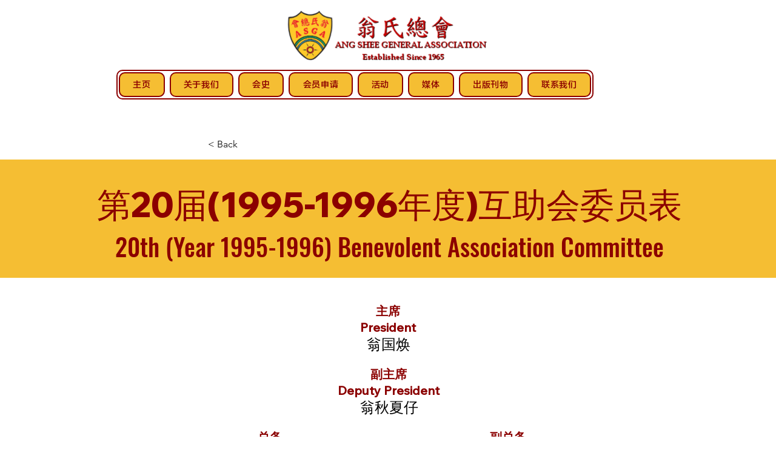

--- FILE ---
content_type: text/html; charset=UTF-8
request_url: https://www.weng.org.sg/past-benevolent-association-committ/%E7%AC%AC20%E5%B1%8A(1995-1996%E5%B9%B4%E5%BA%A6)%E4%BA%92%E5%8A%A9%E4%BC%9A%E5%A7%94%E5%91%98%E8%A1%A8
body_size: 166173
content:
<!DOCTYPE html>
<html lang="zh">
<head>
  
  <!-- SEO Tags -->
  <title>第20届(1995-1996年度)互助会委员表</title>
  <link rel="canonical" href="https://www.weng.org.sg/past-benevolent-association-committ/%E7%AC%AC20%E5%B1%8A(1995-1996%E5%B9%B4%E5%BA%A6)%E4%BA%92%E5%8A%A9%E4%BC%9A%E5%A7%94%E5%91%98%E8%A1%A8"/>
  <meta name="robots" content="index"/>
  <meta property="og:title" content="第20届(1995-1996年度)互助会委员表"/>
  <meta property="og:url" content="https://www.weng.org.sg/past-benevolent-association-committ/%E7%AC%AC20%E5%B1%8A(1995-1996%E5%B9%B4%E5%BA%A6)%E4%BA%92%E5%8A%A9%E4%BC%9A%E5%A7%94%E5%91%98%E8%A1%A8"/>
  <meta property="og:site_name" content="翁氏总会"/>
  <meta property="og:type" content="website"/>
  <script type="application/ld+json">{}</script>
  <script type="application/ld+json">{}</script>
  <link rel="alternate" href="https://www.weng.org.sg/past-benevolent-association-committ/%E7%AC%AC20%E5%B1%8A%281995-1996%E5%B9%B4%E5%BA%A6%29%E4%BA%92%E5%8A%A9%E4%BC%9A%E5%A7%94%E5%91%98%E8%A1%A8" hreflang="x-default"/>
  <link rel="alternate" href="https://www.weng.org.sg/past-benevolent-association-committ/%E7%AC%AC20%E5%B1%8A%281995-1996%E5%B9%B4%E5%BA%A6%29%E4%BA%92%E5%8A%A9%E4%BC%9A%E5%A7%94%E5%91%98%E8%A1%A8?lang=en" hreflang="en-us"/>
  <link rel="alternate" href="https://www.weng.org.sg/past-benevolent-association-committ/%E7%AC%AC20%E5%B1%8A%281995-1996%E5%B9%B4%E5%BA%A6%29%E4%BA%92%E5%8A%A9%E4%BC%9A%E5%A7%94%E5%91%98%E8%A1%A8" hreflang="zh-cn"/>
  <meta name="twitter:card" content="summary_large_image"/>
  <meta name="twitter:title" content="第20届(1995-1996年度)互助会委员表"/>

  
  <meta charset='utf-8'>
  <meta name="viewport" content="width=device-width, initial-scale=1" id="wixDesktopViewport" />
  <meta http-equiv="X-UA-Compatible" content="IE=edge">
  <meta name="generator" content="Wix.com Website Builder"/>

  <link rel="icon" sizes="192x192" href="https://static.wixstatic.com/media/501c0d_5ad48bae1f2d4ad697001cedee607370%7Emv2.png/v1/fill/w_192%2Ch_192%2Clg_1%2Cusm_0.66_1.00_0.01/501c0d_5ad48bae1f2d4ad697001cedee607370%7Emv2.png" type="image/png"/>
  <link rel="shortcut icon" href="https://static.wixstatic.com/media/501c0d_5ad48bae1f2d4ad697001cedee607370%7Emv2.png/v1/fill/w_192%2Ch_192%2Clg_1%2Cusm_0.66_1.00_0.01/501c0d_5ad48bae1f2d4ad697001cedee607370%7Emv2.png" type="image/png"/>
  <link rel="apple-touch-icon" href="https://static.wixstatic.com/media/501c0d_5ad48bae1f2d4ad697001cedee607370%7Emv2.png/v1/fill/w_180%2Ch_180%2Clg_1%2Cusm_0.66_1.00_0.01/501c0d_5ad48bae1f2d4ad697001cedee607370%7Emv2.png" type="image/png"/>

  <!-- Safari Pinned Tab Icon -->
  <!-- <link rel="mask-icon" href="https://static.wixstatic.com/media/501c0d_5ad48bae1f2d4ad697001cedee607370%7Emv2.png/v1/fill/w_192%2Ch_192%2Clg_1%2Cusm_0.66_1.00_0.01/501c0d_5ad48bae1f2d4ad697001cedee607370%7Emv2.png"> -->

  <!-- Original trials -->
  


  <!-- Segmenter Polyfill -->
  <script>
    if (!window.Intl || !window.Intl.Segmenter) {
      (function() {
        var script = document.createElement('script');
        script.src = 'https://static.parastorage.com/unpkg/@formatjs/intl-segmenter@11.7.10/polyfill.iife.js';
        document.head.appendChild(script);
      })();
    }
  </script>

  <!-- Legacy Polyfills -->
  <script nomodule="" src="https://static.parastorage.com/unpkg/core-js-bundle@3.2.1/minified.js"></script>
  <script nomodule="" src="https://static.parastorage.com/unpkg/focus-within-polyfill@5.0.9/dist/focus-within-polyfill.js"></script>

  <!-- Performance API Polyfills -->
  <script>
  (function () {
    var noop = function noop() {};
    if ("performance" in window === false) {
      window.performance = {};
    }
    window.performance.mark = performance.mark || noop;
    window.performance.measure = performance.measure || noop;
    if ("now" in window.performance === false) {
      var nowOffset = Date.now();
      if (performance.timing && performance.timing.navigationStart) {
        nowOffset = performance.timing.navigationStart;
      }
      window.performance.now = function now() {
        return Date.now() - nowOffset;
      };
    }
  })();
  </script>

  <!-- Globals Definitions -->
  <script>
    (function () {
      var now = Date.now()
      window.initialTimestamps = {
        initialTimestamp: now,
        initialRequestTimestamp: Math.round(performance.timeOrigin ? performance.timeOrigin : now - performance.now())
      }

      window.thunderboltTag = "libs-releases-GA-local"
      window.thunderboltVersion = "1.16780.0"
    })();
  </script>

  <!-- Essential Viewer Model -->
  <script type="application/json" id="wix-essential-viewer-model">{"fleetConfig":{"fleetName":"thunderbolt-seo-renderer","type":"GA","code":0},"mode":{"qa":false,"enableTestApi":false,"debug":false,"ssrIndicator":false,"ssrOnly":false,"siteAssetsFallback":"enable","versionIndicator":false},"componentsLibrariesTopology":[{"artifactId":"editor-elements","namespace":"wixui","url":"https:\/\/static.parastorage.com\/services\/editor-elements\/1.14853.0"},{"artifactId":"editor-elements","namespace":"dsgnsys","url":"https:\/\/static.parastorage.com\/services\/editor-elements\/1.14853.0"}],"siteFeaturesConfigs":{"sessionManager":{"isRunningInDifferentSiteContext":false}},"language":{"userLanguage":"zh"},"siteAssets":{"clientTopology":{"mediaRootUrl":"https:\/\/static.wixstatic.com","staticMediaUrl":"https:\/\/static.wixstatic.com\/media","moduleRepoUrl":"https:\/\/static.parastorage.com\/unpkg","fileRepoUrl":"https:\/\/static.parastorage.com\/services","viewerAppsUrl":"https:\/\/viewer-apps.parastorage.com","viewerAssetsUrl":"https:\/\/viewer-assets.parastorage.com","siteAssetsUrl":"https:\/\/siteassets.parastorage.com","pageJsonServerUrls":["https:\/\/pages.parastorage.com","https:\/\/staticorigin.wixstatic.com","https:\/\/www.weng.org.sg","https:\/\/fallback.wix.com\/wix-html-editor-pages-webapp\/page"],"pathOfTBModulesInFileRepoForFallback":"wix-thunderbolt\/dist\/"}},"siteFeatures":["accessibility","appMonitoring","assetsLoader","businessLogger","captcha","clickHandlerRegistrar","commonConfig","componentsLoader","componentsRegistry","consentPolicy","cookiesManager","cyclicTabbing","domSelectors","dynamicPages","environmentWixCodeSdk","environment","lightbox","locationWixCodeSdk","mpaNavigation","multilingual","navigationManager","navigationPhases","ooi","pages","panorama","renderer","reporter","routerFetch","router","scrollRestoration","seoWixCodeSdk","seo","sessionManager","siteMembersWixCodeSdk","siteMembers","siteScrollBlocker","siteWixCodeSdk","speculationRules","ssrCache","stores","structureApi","thunderboltInitializer","tpaCommons","translations","usedPlatformApis","warmupData","windowMessageRegistrar","windowWixCodeSdk","wixCustomElementComponent","wixEmbedsApi","componentsReact","platform"],"site":{"externalBaseUrl":"https:\/\/www.weng.org.sg","isSEO":true},"media":{"staticMediaUrl":"https:\/\/static.wixstatic.com\/media","mediaRootUrl":"https:\/\/static.wixstatic.com\/","staticVideoUrl":"https:\/\/video.wixstatic.com\/"},"requestUrl":"https:\/\/www.weng.org.sg\/past-benevolent-association-committ\/%E7%AC%AC20%E5%B1%8A(1995-1996%E5%B9%B4%E5%BA%A6)%E4%BA%92%E5%8A%A9%E4%BC%9A%E5%A7%94%E5%91%98%E8%A1%A8","rollout":{"siteAssetsVersionsRollout":false,"isDACRollout":0,"isTBRollout":false},"commonConfig":{"brand":"wix","host":"VIEWER","bsi":"","consentPolicy":{},"consentPolicyHeader":{},"siteRevision":"2547","renderingFlow":"NONE","language":"zh","locale":"zh-cn"},"interactionSampleRatio":0.01,"dynamicModelUrl":"https:\/\/www.weng.org.sg\/_api\/v2\/dynamicmodel","accessTokensUrl":"https:\/\/www.weng.org.sg\/_api\/v1\/access-tokens","isExcludedFromSecurityExperiments":false,"experiments":{"specs.thunderbolt.hardenFetchAndXHR":true,"specs.thunderbolt.securityExperiments":true}}</script>
  <script>window.viewerModel = JSON.parse(document.getElementById('wix-essential-viewer-model').textContent)</script>

  <script>
    window.commonConfig = viewerModel.commonConfig
  </script>

  
  <!-- BEGIN handleAccessTokens bundle -->

  <script data-url="https://static.parastorage.com/services/wix-thunderbolt/dist/handleAccessTokens.inline.4f2f9a53.bundle.min.js">(()=>{"use strict";function e(e){let{context:o,property:r,value:n,enumerable:i=!0}=e,c=e.get,l=e.set;if(!r||void 0===n&&!c&&!l)return new Error("property and value are required");let a=o||globalThis,s=a?.[r],u={};if(void 0!==n)u.value=n;else{if(c){let e=t(c);e&&(u.get=e)}if(l){let e=t(l);e&&(u.set=e)}}let p={...u,enumerable:i||!1,configurable:!1};void 0!==n&&(p.writable=!1);try{Object.defineProperty(a,r,p)}catch(e){return e instanceof TypeError?s:e}return s}function t(e,t){return"function"==typeof e?e:!0===e?.async&&"function"==typeof e.func?t?async function(t){return e.func(t)}:async function(){return e.func()}:"function"==typeof e?.func?e.func:void 0}try{e({property:"strictDefine",value:e})}catch{}try{e({property:"defineStrictObject",value:r})}catch{}try{e({property:"defineStrictMethod",value:n})}catch{}var o=["toString","toLocaleString","valueOf","constructor","prototype"];function r(t){let{context:n,property:c,propertiesToExclude:l=[],skipPrototype:a=!1,hardenPrototypePropertiesToExclude:s=[]}=t;if(!c)return new Error("property is required");let u=(n||globalThis)[c],p={},f=i(n,c);u&&("object"==typeof u||"function"==typeof u)&&Reflect.ownKeys(u).forEach(t=>{if(!l.includes(t)&&!o.includes(t)){let o=i(u,t);if(o&&(o.writable||o.configurable)){let{value:r,get:n,set:i,enumerable:c=!1}=o,l={};void 0!==r?l.value=r:n?l.get=n:i&&(l.set=i);try{let o=e({context:u,property:t,...l,enumerable:c});p[t]=o}catch(e){if(!(e instanceof TypeError))throw e;try{p[t]=o.value||o.get||o.set}catch{}}}}});let d={originalObject:u,originalProperties:p};if(!a&&void 0!==u?.prototype){let e=r({context:u,property:"prototype",propertiesToExclude:s,skipPrototype:!0});e instanceof Error||(d.originalPrototype=e?.originalObject,d.originalPrototypeProperties=e?.originalProperties)}return e({context:n,property:c,value:u,enumerable:f?.enumerable}),d}function n(t,o){let r=(o||globalThis)[t],n=i(o||globalThis,t);return r&&n&&(n.writable||n.configurable)?(Object.freeze(r),e({context:globalThis,property:t,value:r})):r}function i(e,t){if(e&&t)try{return Reflect.getOwnPropertyDescriptor(e,t)}catch{return}}function c(e){if("string"!=typeof e)return e;try{return decodeURIComponent(e).toLowerCase().trim()}catch{return e.toLowerCase().trim()}}function l(e,t){let o="";if("string"==typeof e)o=e.split("=")[0]?.trim()||"";else{if(!e||"string"!=typeof e.name)return!1;o=e.name}return t.has(c(o)||"")}function a(e,t){let o;return o="string"==typeof e?e.split(";").map(e=>e.trim()).filter(e=>e.length>0):e||[],o.filter(e=>!l(e,t))}var s=null;function u(){return null===s&&(s=typeof Document>"u"?void 0:Object.getOwnPropertyDescriptor(Document.prototype,"cookie")),s}function p(t,o){if(!globalThis?.cookieStore)return;let r=globalThis.cookieStore.get.bind(globalThis.cookieStore),n=globalThis.cookieStore.getAll.bind(globalThis.cookieStore),i=globalThis.cookieStore.set.bind(globalThis.cookieStore),c=globalThis.cookieStore.delete.bind(globalThis.cookieStore);return e({context:globalThis.CookieStore.prototype,property:"get",value:async function(e){return l(("string"==typeof e?e:e.name)||"",t)?null:r.call(this,e)},enumerable:!0}),e({context:globalThis.CookieStore.prototype,property:"getAll",value:async function(){return a(await n.apply(this,Array.from(arguments)),t)},enumerable:!0}),e({context:globalThis.CookieStore.prototype,property:"set",value:async function(){let e=Array.from(arguments);if(!l(1===e.length?e[0].name:e[0],t))return i.apply(this,e);o&&console.warn(o)},enumerable:!0}),e({context:globalThis.CookieStore.prototype,property:"delete",value:async function(){let e=Array.from(arguments);if(!l(1===e.length?e[0].name:e[0],t))return c.apply(this,e)},enumerable:!0}),e({context:globalThis.cookieStore,property:"prototype",value:globalThis.CookieStore.prototype,enumerable:!1}),e({context:globalThis,property:"cookieStore",value:globalThis.cookieStore,enumerable:!0}),{get:r,getAll:n,set:i,delete:c}}var f=["TextEncoder","TextDecoder","XMLHttpRequestEventTarget","EventTarget","URL","JSON","Reflect","Object","Array","Map","Set","WeakMap","WeakSet","Promise","Symbol","Error"],d=["addEventListener","removeEventListener","dispatchEvent","encodeURI","encodeURIComponent","decodeURI","decodeURIComponent"];const y=(e,t)=>{try{const o=t?t.get.call(document):document.cookie;return o.split(";").map(e=>e.trim()).filter(t=>t?.startsWith(e))[0]?.split("=")[1]}catch(e){return""}},g=(e="",t="",o="/")=>`${e}=; ${t?`domain=${t};`:""} max-age=0; path=${o}; expires=Thu, 01 Jan 1970 00:00:01 GMT`;function m(){(function(){if("undefined"!=typeof window){const e=performance.getEntriesByType("navigation")[0];return"back_forward"===(e?.type||"")}return!1})()&&function(){const{counter:e}=function(){const e=b("getItem");if(e){const[t,o]=e.split("-"),r=o?parseInt(o,10):0;if(r>=3){const e=t?Number(t):0;if(Date.now()-e>6e4)return{counter:0}}return{counter:r}}return{counter:0}}();e<3?(!function(e=1){b("setItem",`${Date.now()}-${e}`)}(e+1),window.location.reload()):console.error("ATS: Max reload attempts reached")}()}function b(e,t){try{return sessionStorage[e]("reload",t||"")}catch(e){console.error("ATS: Error calling sessionStorage:",e)}}const h="client-session-bind",v="sec-fetch-unsupported",{experiments:w}=window.viewerModel,T=[h,"client-binding",v,"svSession","smSession","server-session-bind","wixSession2","wixSession3"].map(e=>e.toLowerCase()),{cookie:S}=function(t,o){let r=new Set(t);return e({context:document,property:"cookie",set:{func:e=>function(e,t,o,r){let n=u(),i=c(t.split(";")[0]||"")||"";[...o].every(e=>!i.startsWith(e.toLowerCase()))&&n?.set?n.set.call(e,t):r&&console.warn(r)}(document,e,r,o)},get:{func:()=>function(e,t){let o=u();if(!o?.get)throw new Error("Cookie descriptor or getter not available");return a(o.get.call(e),t).join("; ")}(document,r)},enumerable:!0}),{cookieStore:p(r,o),cookie:u()}}(T),k="tbReady",x="security_overrideGlobals",{experiments:E,siteFeaturesConfigs:C,accessTokensUrl:P}=window.viewerModel,R=P,M={},O=(()=>{const e=y(h,S);if(w["specs.thunderbolt.browserCacheReload"]){y(v,S)||e?b("removeItem"):m()}return(()=>{const e=g(h),t=g(h,location.hostname);S.set.call(document,e),S.set.call(document,t)})(),e})();O&&(M["client-binding"]=O);const D=fetch;addEventListener(k,function e(t){const{logger:o}=t.detail;try{window.tb.init({fetch:D,fetchHeaders:M})}catch(e){const t=new Error("TB003");o.meter(`${x}_${t.message}`,{paramsOverrides:{errorType:x,eventString:t.message}}),window?.viewerModel?.mode.debug&&console.error(e)}finally{removeEventListener(k,e)}}),E["specs.thunderbolt.hardenFetchAndXHR"]||(window.fetchDynamicModel=()=>C.sessionManager.isRunningInDifferentSiteContext?Promise.resolve({}):fetch(R,{credentials:"same-origin",headers:M}).then(function(e){if(!e.ok)throw new Error(`[${e.status}]${e.statusText}`);return e.json()}),window.dynamicModelPromise=window.fetchDynamicModel())})();
//# sourceMappingURL=https://static.parastorage.com/services/wix-thunderbolt/dist/handleAccessTokens.inline.4f2f9a53.bundle.min.js.map</script>

<!-- END handleAccessTokens bundle -->

<!-- BEGIN overrideGlobals bundle -->

<script data-url="https://static.parastorage.com/services/wix-thunderbolt/dist/overrideGlobals.inline.ec13bfcf.bundle.min.js">(()=>{"use strict";function e(e){let{context:r,property:o,value:n,enumerable:i=!0}=e,c=e.get,a=e.set;if(!o||void 0===n&&!c&&!a)return new Error("property and value are required");let l=r||globalThis,u=l?.[o],s={};if(void 0!==n)s.value=n;else{if(c){let e=t(c);e&&(s.get=e)}if(a){let e=t(a);e&&(s.set=e)}}let p={...s,enumerable:i||!1,configurable:!1};void 0!==n&&(p.writable=!1);try{Object.defineProperty(l,o,p)}catch(e){return e instanceof TypeError?u:e}return u}function t(e,t){return"function"==typeof e?e:!0===e?.async&&"function"==typeof e.func?t?async function(t){return e.func(t)}:async function(){return e.func()}:"function"==typeof e?.func?e.func:void 0}try{e({property:"strictDefine",value:e})}catch{}try{e({property:"defineStrictObject",value:o})}catch{}try{e({property:"defineStrictMethod",value:n})}catch{}var r=["toString","toLocaleString","valueOf","constructor","prototype"];function o(t){let{context:n,property:c,propertiesToExclude:a=[],skipPrototype:l=!1,hardenPrototypePropertiesToExclude:u=[]}=t;if(!c)return new Error("property is required");let s=(n||globalThis)[c],p={},f=i(n,c);s&&("object"==typeof s||"function"==typeof s)&&Reflect.ownKeys(s).forEach(t=>{if(!a.includes(t)&&!r.includes(t)){let r=i(s,t);if(r&&(r.writable||r.configurable)){let{value:o,get:n,set:i,enumerable:c=!1}=r,a={};void 0!==o?a.value=o:n?a.get=n:i&&(a.set=i);try{let r=e({context:s,property:t,...a,enumerable:c});p[t]=r}catch(e){if(!(e instanceof TypeError))throw e;try{p[t]=r.value||r.get||r.set}catch{}}}}});let d={originalObject:s,originalProperties:p};if(!l&&void 0!==s?.prototype){let e=o({context:s,property:"prototype",propertiesToExclude:u,skipPrototype:!0});e instanceof Error||(d.originalPrototype=e?.originalObject,d.originalPrototypeProperties=e?.originalProperties)}return e({context:n,property:c,value:s,enumerable:f?.enumerable}),d}function n(t,r){let o=(r||globalThis)[t],n=i(r||globalThis,t);return o&&n&&(n.writable||n.configurable)?(Object.freeze(o),e({context:globalThis,property:t,value:o})):o}function i(e,t){if(e&&t)try{return Reflect.getOwnPropertyDescriptor(e,t)}catch{return}}function c(e){if("string"!=typeof e)return e;try{return decodeURIComponent(e).toLowerCase().trim()}catch{return e.toLowerCase().trim()}}function a(e,t){return e instanceof Headers?e.forEach((r,o)=>{l(o,t)||e.delete(o)}):Object.keys(e).forEach(r=>{l(r,t)||delete e[r]}),e}function l(e,t){return!t.has(c(e)||"")}function u(e,t){let r=!0,o=function(e){let t,r;if(globalThis.Request&&e instanceof Request)t=e.url;else{if("function"!=typeof e?.toString)throw new Error("Unsupported type for url");t=e.toString()}try{return new URL(t).pathname}catch{return r=t.replace(/#.+/gi,"").split("?").shift(),r.startsWith("/")?r:`/${r}`}}(e),n=c(o);return n&&t.some(e=>n.includes(e))&&(r=!1),r}function s(t,r,o){let n=fetch,i=XMLHttpRequest,c=new Set(r);function s(){let e=new i,r=e.open,n=e.setRequestHeader;return e.open=function(){let n=Array.from(arguments),i=n[1];if(n.length<2||u(i,t))return r.apply(e,n);throw new Error(o||`Request not allowed for path ${i}`)},e.setRequestHeader=function(t,r){l(decodeURIComponent(t),c)&&n.call(e,t,r)},e}return e({property:"fetch",value:function(){let e=function(e,t){return globalThis.Request&&e[0]instanceof Request&&e[0]?.headers?a(e[0].headers,t):e[1]?.headers&&a(e[1].headers,t),e}(arguments,c);return u(arguments[0],t)?n.apply(globalThis,Array.from(e)):new Promise((e,t)=>{t(new Error(o||`Request not allowed for path ${arguments[0]}`))})},enumerable:!0}),e({property:"XMLHttpRequest",value:s,enumerable:!0}),Object.keys(i).forEach(e=>{s[e]=i[e]}),{fetch:n,XMLHttpRequest:i}}var p=["TextEncoder","TextDecoder","XMLHttpRequestEventTarget","EventTarget","URL","JSON","Reflect","Object","Array","Map","Set","WeakMap","WeakSet","Promise","Symbol","Error"],f=["addEventListener","removeEventListener","dispatchEvent","encodeURI","encodeURIComponent","decodeURI","decodeURIComponent"];const d=function(){let t=globalThis.open,r=document.open;function o(e,r,o){let n="string"!=typeof e,i=t.call(window,e,r,o);return n||e&&function(e){return e.startsWith("//")&&/(?:[a-z0-9](?:[a-z0-9-]{0,61}[a-z0-9])?\.)+[a-z0-9][a-z0-9-]{0,61}[a-z0-9]/g.test(`${location.protocol}:${e}`)&&(e=`${location.protocol}${e}`),!e.startsWith("http")||new URL(e).hostname===location.hostname}(e)?{}:i}return e({property:"open",value:o,context:globalThis,enumerable:!0}),e({property:"open",value:function(e,t,n){return e?o(e,t,n):r.call(document,e||"",t||"",n||"")},context:document,enumerable:!0}),{open:t,documentOpen:r}},y=function(){let t=document.createElement,r=Element.prototype.setAttribute,o=Element.prototype.setAttributeNS;return e({property:"createElement",context:document,value:function(n,i){let a=t.call(document,n,i);if("iframe"===c(n)){e({property:"srcdoc",context:a,get:()=>"",set:()=>{console.warn("`srcdoc` is not allowed in iframe elements.")}});let t=function(e,t){"srcdoc"!==e.toLowerCase()?r.call(a,e,t):console.warn("`srcdoc` attribute is not allowed to be set.")},n=function(e,t,r){"srcdoc"!==t.toLowerCase()?o.call(a,e,t,r):console.warn("`srcdoc` attribute is not allowed to be set.")};a.setAttribute=t,a.setAttributeNS=n}return a},enumerable:!0}),{createElement:t,setAttribute:r,setAttributeNS:o}},m=["client-binding"],b=["/_api/v1/access-tokens","/_api/v2/dynamicmodel","/_api/one-app-session-web/v3/businesses"],h=function(){let t=setTimeout,r=setInterval;return o("setTimeout",0,globalThis),o("setInterval",0,globalThis),{setTimeout:t,setInterval:r};function o(t,r,o){let n=o||globalThis,i=n[t];if(!i||"function"!=typeof i)throw new Error(`Function ${t} not found or is not a function`);e({property:t,value:function(){let e=Array.from(arguments);if("string"!=typeof e[r])return i.apply(n,e);console.warn(`Calling ${t} with a String Argument at index ${r} is not allowed`)},context:o,enumerable:!0})}},v=function(){if(navigator&&"serviceWorker"in navigator){let t=navigator.serviceWorker.register;return e({context:navigator.serviceWorker,property:"register",value:function(){console.log("Service worker registration is not allowed")},enumerable:!0}),{register:t}}return{}};performance.mark("overrideGlobals started");const{isExcludedFromSecurityExperiments:g,experiments:w}=window.viewerModel,E=!g&&w["specs.thunderbolt.securityExperiments"];try{d(),E&&y(),w["specs.thunderbolt.hardenFetchAndXHR"]&&E&&s(b,m),v(),(e=>{let t=[],r=[];r=r.concat(["TextEncoder","TextDecoder"]),e&&(r=r.concat(["XMLHttpRequestEventTarget","EventTarget"])),r=r.concat(["URL","JSON"]),e&&(t=t.concat(["addEventListener","removeEventListener"])),t=t.concat(["encodeURI","encodeURIComponent","decodeURI","decodeURIComponent"]),r=r.concat(["String","Number"]),e&&r.push("Object"),r=r.concat(["Reflect"]),t.forEach(e=>{n(e),["addEventListener","removeEventListener"].includes(e)&&n(e,document)}),r.forEach(e=>{o({property:e})})})(E),E&&h()}catch(e){window?.viewerModel?.mode.debug&&console.error(e);const t=new Error("TB006");window.fedops?.reportError(t,"security_overrideGlobals"),window.Sentry?window.Sentry.captureException(t):globalThis.defineStrictProperty("sentryBuffer",[t],window,!1)}performance.mark("overrideGlobals ended")})();
//# sourceMappingURL=https://static.parastorage.com/services/wix-thunderbolt/dist/overrideGlobals.inline.ec13bfcf.bundle.min.js.map</script>

<!-- END overrideGlobals bundle -->


  
  <script>
    window.commonConfig = viewerModel.commonConfig

	
  </script>

  <!-- Initial CSS -->
  <style data-url="https://static.parastorage.com/services/wix-thunderbolt/dist/main.347af09f.min.css">@keyframes slide-horizontal-new{0%{transform:translateX(100%)}}@keyframes slide-horizontal-old{80%{opacity:1}to{opacity:0;transform:translateX(-100%)}}@keyframes slide-vertical-new{0%{transform:translateY(-100%)}}@keyframes slide-vertical-old{80%{opacity:1}to{opacity:0;transform:translateY(100%)}}@keyframes out-in-new{0%{opacity:0}}@keyframes out-in-old{to{opacity:0}}:root:active-view-transition{view-transition-name:none}::view-transition{pointer-events:none}:root:active-view-transition::view-transition-new(page-group),:root:active-view-transition::view-transition-old(page-group){animation-duration:.6s;cursor:wait;pointer-events:all}:root:active-view-transition-type(SlideHorizontal)::view-transition-old(page-group){animation:slide-horizontal-old .6s cubic-bezier(.83,0,.17,1) forwards;mix-blend-mode:normal}:root:active-view-transition-type(SlideHorizontal)::view-transition-new(page-group){animation:slide-horizontal-new .6s cubic-bezier(.83,0,.17,1) backwards;mix-blend-mode:normal}:root:active-view-transition-type(SlideVertical)::view-transition-old(page-group){animation:slide-vertical-old .6s cubic-bezier(.83,0,.17,1) forwards;mix-blend-mode:normal}:root:active-view-transition-type(SlideVertical)::view-transition-new(page-group){animation:slide-vertical-new .6s cubic-bezier(.83,0,.17,1) backwards;mix-blend-mode:normal}:root:active-view-transition-type(OutIn)::view-transition-old(page-group){animation:out-in-old .35s cubic-bezier(.22,1,.36,1) forwards}:root:active-view-transition-type(OutIn)::view-transition-new(page-group){animation:out-in-new .35s cubic-bezier(.64,0,.78,0) .35s backwards}@media(prefers-reduced-motion:reduce){::view-transition-group(*),::view-transition-new(*),::view-transition-old(*){animation:none!important}}body,html{background:transparent;border:0;margin:0;outline:0;padding:0;vertical-align:baseline}body{--scrollbar-width:0px;font-family:Arial,Helvetica,sans-serif;font-size:10px}body,html{height:100%}body{overflow-x:auto;overflow-y:scroll}body:not(.responsive) #site-root{min-width:var(--site-width);width:100%}body:not([data-js-loaded]) [data-hide-prejs]{visibility:hidden}interact-element{display:contents}#SITE_CONTAINER{position:relative}:root{--one-unit:1vw;--section-max-width:9999px;--spx-stopper-max:9999px;--spx-stopper-min:0px;--browser-zoom:1}@supports(-webkit-appearance:none) and (stroke-color:transparent){:root{--safari-sticky-fix:opacity;--experimental-safari-sticky-fix:translateZ(0)}}@supports(container-type:inline-size){:root{--one-unit:1cqw}}[id^=oldHoverBox-]{mix-blend-mode:plus-lighter;transition:opacity .5s ease,visibility .5s ease}[data-mesh-id$=inlineContent-gridContainer]:has(>[id^=oldHoverBox-]){isolation:isolate}</style>
<style data-url="https://static.parastorage.com/services/wix-thunderbolt/dist/main.renderer.9cb0985f.min.css">a,abbr,acronym,address,applet,b,big,blockquote,button,caption,center,cite,code,dd,del,dfn,div,dl,dt,em,fieldset,font,footer,form,h1,h2,h3,h4,h5,h6,header,i,iframe,img,ins,kbd,label,legend,li,nav,object,ol,p,pre,q,s,samp,section,small,span,strike,strong,sub,sup,table,tbody,td,tfoot,th,thead,title,tr,tt,u,ul,var{background:transparent;border:0;margin:0;outline:0;padding:0;vertical-align:baseline}input,select,textarea{box-sizing:border-box;font-family:Helvetica,Arial,sans-serif}ol,ul{list-style:none}blockquote,q{quotes:none}ins{text-decoration:none}del{text-decoration:line-through}table{border-collapse:collapse;border-spacing:0}a{cursor:pointer;text-decoration:none}.testStyles{overflow-y:hidden}.reset-button{-webkit-appearance:none;background:none;border:0;color:inherit;font:inherit;line-height:normal;outline:0;overflow:visible;padding:0;-webkit-user-select:none;-moz-user-select:none;-ms-user-select:none}:focus{outline:none}body.device-mobile-optimized:not(.disable-site-overflow){overflow-x:hidden;overflow-y:scroll}body.device-mobile-optimized:not(.responsive) #SITE_CONTAINER{margin-left:auto;margin-right:auto;overflow-x:visible;position:relative;width:320px}body.device-mobile-optimized:not(.responsive):not(.blockSiteScrolling) #SITE_CONTAINER{margin-top:0}body.device-mobile-optimized>*{max-width:100%!important}body.device-mobile-optimized #site-root{overflow-x:hidden;overflow-y:hidden}@supports(overflow:clip){body.device-mobile-optimized #site-root{overflow-x:clip;overflow-y:clip}}body.device-mobile-non-optimized #SITE_CONTAINER #site-root{overflow-x:clip;overflow-y:clip}body.device-mobile-non-optimized.fullScreenMode{background-color:#5f6360}body.device-mobile-non-optimized.fullScreenMode #MOBILE_ACTIONS_MENU,body.device-mobile-non-optimized.fullScreenMode #SITE_BACKGROUND,body.device-mobile-non-optimized.fullScreenMode #site-root,body.fullScreenMode #WIX_ADS{visibility:hidden}body.fullScreenMode{overflow-x:hidden!important;overflow-y:hidden!important}body.fullScreenMode.device-mobile-optimized #TINY_MENU{opacity:0;pointer-events:none}body.fullScreenMode-scrollable.device-mobile-optimized{overflow-x:hidden!important;overflow-y:auto!important}body.fullScreenMode-scrollable.device-mobile-optimized #masterPage,body.fullScreenMode-scrollable.device-mobile-optimized #site-root{overflow-x:hidden!important;overflow-y:hidden!important}body.fullScreenMode-scrollable.device-mobile-optimized #SITE_BACKGROUND,body.fullScreenMode-scrollable.device-mobile-optimized #masterPage{height:auto!important}body.fullScreenMode-scrollable.device-mobile-optimized #masterPage.mesh-layout{height:0!important}body.blockSiteScrolling,body.siteScrollingBlocked{position:fixed;width:100%}body.blockSiteScrolling #SITE_CONTAINER{margin-top:calc(var(--blocked-site-scroll-margin-top)*-1)}#site-root{margin:0 auto;min-height:100%;position:relative;top:var(--wix-ads-height)}#site-root img:not([src]){visibility:hidden}#site-root svg img:not([src]){visibility:visible}.auto-generated-link{color:inherit}#SCROLL_TO_BOTTOM,#SCROLL_TO_TOP{height:0}.has-click-trigger{cursor:pointer}.fullScreenOverlay{bottom:0;display:flex;justify-content:center;left:0;overflow-y:hidden;position:fixed;right:0;top:-60px;z-index:1005}.fullScreenOverlay>.fullScreenOverlayContent{bottom:0;left:0;margin:0 auto;overflow:hidden;position:absolute;right:0;top:60px;transform:translateZ(0)}[data-mesh-id$=centeredContent],[data-mesh-id$=form],[data-mesh-id$=inlineContent]{pointer-events:none;position:relative}[data-mesh-id$=-gridWrapper],[data-mesh-id$=-rotated-wrapper]{pointer-events:none}[data-mesh-id$=-gridContainer]>*,[data-mesh-id$=-rotated-wrapper]>*,[data-mesh-id$=inlineContent]>:not([data-mesh-id$=-gridContainer]){pointer-events:auto}.device-mobile-optimized #masterPage.mesh-layout #SOSP_CONTAINER_CUSTOM_ID{grid-area:2/1/3/2;-ms-grid-row:2;position:relative}#masterPage.mesh-layout{-ms-grid-rows:max-content max-content min-content max-content;-ms-grid-columns:100%;align-items:start;display:-ms-grid;display:grid;grid-template-columns:100%;grid-template-rows:max-content max-content min-content max-content;justify-content:stretch}#masterPage.mesh-layout #PAGES_CONTAINER,#masterPage.mesh-layout #SITE_FOOTER-placeholder,#masterPage.mesh-layout #SITE_FOOTER_WRAPPER,#masterPage.mesh-layout #SITE_HEADER-placeholder,#masterPage.mesh-layout #SITE_HEADER_WRAPPER,#masterPage.mesh-layout #SOSP_CONTAINER_CUSTOM_ID[data-state~=mobileView],#masterPage.mesh-layout #soapAfterPagesContainer,#masterPage.mesh-layout #soapBeforePagesContainer{-ms-grid-row-align:start;-ms-grid-column-align:start;-ms-grid-column:1}#masterPage.mesh-layout #SITE_HEADER-placeholder,#masterPage.mesh-layout #SITE_HEADER_WRAPPER{grid-area:1/1/2/2;-ms-grid-row:1}#masterPage.mesh-layout #PAGES_CONTAINER,#masterPage.mesh-layout #soapAfterPagesContainer,#masterPage.mesh-layout #soapBeforePagesContainer{grid-area:3/1/4/2;-ms-grid-row:3}#masterPage.mesh-layout #soapAfterPagesContainer,#masterPage.mesh-layout #soapBeforePagesContainer{width:100%}#masterPage.mesh-layout #PAGES_CONTAINER{align-self:stretch}#masterPage.mesh-layout main#PAGES_CONTAINER{display:block}#masterPage.mesh-layout #SITE_FOOTER-placeholder,#masterPage.mesh-layout #SITE_FOOTER_WRAPPER{grid-area:4/1/5/2;-ms-grid-row:4}#masterPage.mesh-layout #SITE_PAGES,#masterPage.mesh-layout [data-mesh-id=PAGES_CONTAINERcenteredContent],#masterPage.mesh-layout [data-mesh-id=PAGES_CONTAINERinlineContent]{height:100%}#masterPage.mesh-layout.desktop>*{width:100%}#masterPage.mesh-layout #PAGES_CONTAINER,#masterPage.mesh-layout #SITE_FOOTER,#masterPage.mesh-layout #SITE_FOOTER_WRAPPER,#masterPage.mesh-layout #SITE_HEADER,#masterPage.mesh-layout #SITE_HEADER_WRAPPER,#masterPage.mesh-layout #SITE_PAGES,#masterPage.mesh-layout #masterPageinlineContent{position:relative}#masterPage.mesh-layout #SITE_HEADER{grid-area:1/1/2/2}#masterPage.mesh-layout #SITE_FOOTER{grid-area:4/1/5/2}#masterPage.mesh-layout.overflow-x-clip #SITE_FOOTER,#masterPage.mesh-layout.overflow-x-clip #SITE_HEADER{overflow-x:clip}[data-z-counter]{z-index:0}[data-z-counter="0"]{z-index:auto}.wixSiteProperties{-webkit-font-smoothing:antialiased;-moz-osx-font-smoothing:grayscale}:root{--wst-button-color-fill-primary:rgb(var(--color_48));--wst-button-color-border-primary:rgb(var(--color_49));--wst-button-color-text-primary:rgb(var(--color_50));--wst-button-color-fill-primary-hover:rgb(var(--color_51));--wst-button-color-border-primary-hover:rgb(var(--color_52));--wst-button-color-text-primary-hover:rgb(var(--color_53));--wst-button-color-fill-primary-disabled:rgb(var(--color_54));--wst-button-color-border-primary-disabled:rgb(var(--color_55));--wst-button-color-text-primary-disabled:rgb(var(--color_56));--wst-button-color-fill-secondary:rgb(var(--color_57));--wst-button-color-border-secondary:rgb(var(--color_58));--wst-button-color-text-secondary:rgb(var(--color_59));--wst-button-color-fill-secondary-hover:rgb(var(--color_60));--wst-button-color-border-secondary-hover:rgb(var(--color_61));--wst-button-color-text-secondary-hover:rgb(var(--color_62));--wst-button-color-fill-secondary-disabled:rgb(var(--color_63));--wst-button-color-border-secondary-disabled:rgb(var(--color_64));--wst-button-color-text-secondary-disabled:rgb(var(--color_65));--wst-color-fill-base-1:rgb(var(--color_36));--wst-color-fill-base-2:rgb(var(--color_37));--wst-color-fill-base-shade-1:rgb(var(--color_38));--wst-color-fill-base-shade-2:rgb(var(--color_39));--wst-color-fill-base-shade-3:rgb(var(--color_40));--wst-color-fill-accent-1:rgb(var(--color_41));--wst-color-fill-accent-2:rgb(var(--color_42));--wst-color-fill-accent-3:rgb(var(--color_43));--wst-color-fill-accent-4:rgb(var(--color_44));--wst-color-fill-background-primary:rgb(var(--color_11));--wst-color-fill-background-secondary:rgb(var(--color_12));--wst-color-text-primary:rgb(var(--color_15));--wst-color-text-secondary:rgb(var(--color_14));--wst-color-action:rgb(var(--color_18));--wst-color-disabled:rgb(var(--color_39));--wst-color-title:rgb(var(--color_45));--wst-color-subtitle:rgb(var(--color_46));--wst-color-line:rgb(var(--color_47));--wst-font-style-h2:var(--font_2);--wst-font-style-h3:var(--font_3);--wst-font-style-h4:var(--font_4);--wst-font-style-h5:var(--font_5);--wst-font-style-h6:var(--font_6);--wst-font-style-body-large:var(--font_7);--wst-font-style-body-medium:var(--font_8);--wst-font-style-body-small:var(--font_9);--wst-font-style-body-x-small:var(--font_10);--wst-color-custom-1:rgb(var(--color_13));--wst-color-custom-2:rgb(var(--color_16));--wst-color-custom-3:rgb(var(--color_17));--wst-color-custom-4:rgb(var(--color_19));--wst-color-custom-5:rgb(var(--color_20));--wst-color-custom-6:rgb(var(--color_21));--wst-color-custom-7:rgb(var(--color_22));--wst-color-custom-8:rgb(var(--color_23));--wst-color-custom-9:rgb(var(--color_24));--wst-color-custom-10:rgb(var(--color_25));--wst-color-custom-11:rgb(var(--color_26));--wst-color-custom-12:rgb(var(--color_27));--wst-color-custom-13:rgb(var(--color_28));--wst-color-custom-14:rgb(var(--color_29));--wst-color-custom-15:rgb(var(--color_30));--wst-color-custom-16:rgb(var(--color_31));--wst-color-custom-17:rgb(var(--color_32));--wst-color-custom-18:rgb(var(--color_33));--wst-color-custom-19:rgb(var(--color_34));--wst-color-custom-20:rgb(var(--color_35))}.wix-presets-wrapper{display:contents}</style>

  <meta name="format-detection" content="telephone=no">
  <meta name="skype_toolbar" content="skype_toolbar_parser_compatible">
  
  

  

  

  <!-- head performance data start -->
  
  <!-- head performance data end -->
  

    


    
<style data-href="https://static.parastorage.com/services/editor-elements-library/dist/thunderbolt/rb_wixui.thunderbolt_bootstrap.a1b00b19.min.css">.cwL6XW{cursor:pointer}.sNF2R0{opacity:0}.hLoBV3{transition:opacity var(--transition-duration) cubic-bezier(.37,0,.63,1)}.Rdf41z,.hLoBV3{opacity:1}.ftlZWo{transition:opacity var(--transition-duration) cubic-bezier(.37,0,.63,1)}.ATGlOr,.ftlZWo{opacity:0}.KQSXD0{transition:opacity var(--transition-duration) cubic-bezier(.64,0,.78,0)}.KQSXD0,.pagQKE{opacity:1}._6zG5H{opacity:0;transition:opacity var(--transition-duration) cubic-bezier(.22,1,.36,1)}.BB49uC{transform:translateX(100%)}.j9xE1V{transition:transform var(--transition-duration) cubic-bezier(.87,0,.13,1)}.ICs7Rs,.j9xE1V{transform:translateX(0)}.DxijZJ{transition:transform var(--transition-duration) cubic-bezier(.87,0,.13,1)}.B5kjYq,.DxijZJ{transform:translateX(-100%)}.cJijIV{transition:transform var(--transition-duration) cubic-bezier(.87,0,.13,1)}.cJijIV,.hOxaWM{transform:translateX(0)}.T9p3fN{transform:translateX(100%);transition:transform var(--transition-duration) cubic-bezier(.87,0,.13,1)}.qDxYJm{transform:translateY(100%)}.aA9V0P{transition:transform var(--transition-duration) cubic-bezier(.87,0,.13,1)}.YPXPAS,.aA9V0P{transform:translateY(0)}.Xf2zsA{transition:transform var(--transition-duration) cubic-bezier(.87,0,.13,1)}.Xf2zsA,.y7Kt7s{transform:translateY(-100%)}.EeUgMu{transition:transform var(--transition-duration) cubic-bezier(.87,0,.13,1)}.EeUgMu,.fdHrtm{transform:translateY(0)}.WIFaG4{transform:translateY(100%);transition:transform var(--transition-duration) cubic-bezier(.87,0,.13,1)}body:not(.responsive) .JsJXaX{overflow-x:clip}:root:active-view-transition .JsJXaX{view-transition-name:page-group}.AnQkDU{display:grid;grid-template-columns:1fr;grid-template-rows:1fr;height:100%}.AnQkDU>div{align-self:stretch!important;grid-area:1/1/2/2;justify-self:stretch!important}.StylableButton2545352419__root{-archetype:box;border:none;box-sizing:border-box;cursor:pointer;display:block;height:100%;min-height:10px;min-width:10px;padding:0;touch-action:manipulation;width:100%}.StylableButton2545352419__root[disabled]{pointer-events:none}.StylableButton2545352419__root:not(:hover):not([disabled]).StylableButton2545352419--hasBackgroundColor{background-color:var(--corvid-background-color)!important}.StylableButton2545352419__root:hover:not([disabled]).StylableButton2545352419--hasHoverBackgroundColor{background-color:var(--corvid-hover-background-color)!important}.StylableButton2545352419__root:not(:hover)[disabled].StylableButton2545352419--hasDisabledBackgroundColor{background-color:var(--corvid-disabled-background-color)!important}.StylableButton2545352419__root:not(:hover):not([disabled]).StylableButton2545352419--hasBorderColor{border-color:var(--corvid-border-color)!important}.StylableButton2545352419__root:hover:not([disabled]).StylableButton2545352419--hasHoverBorderColor{border-color:var(--corvid-hover-border-color)!important}.StylableButton2545352419__root:not(:hover)[disabled].StylableButton2545352419--hasDisabledBorderColor{border-color:var(--corvid-disabled-border-color)!important}.StylableButton2545352419__root.StylableButton2545352419--hasBorderRadius{border-radius:var(--corvid-border-radius)!important}.StylableButton2545352419__root.StylableButton2545352419--hasBorderWidth{border-width:var(--corvid-border-width)!important}.StylableButton2545352419__root:not(:hover):not([disabled]).StylableButton2545352419--hasColor,.StylableButton2545352419__root:not(:hover):not([disabled]).StylableButton2545352419--hasColor .StylableButton2545352419__label{color:var(--corvid-color)!important}.StylableButton2545352419__root:hover:not([disabled]).StylableButton2545352419--hasHoverColor,.StylableButton2545352419__root:hover:not([disabled]).StylableButton2545352419--hasHoverColor .StylableButton2545352419__label{color:var(--corvid-hover-color)!important}.StylableButton2545352419__root:not(:hover)[disabled].StylableButton2545352419--hasDisabledColor,.StylableButton2545352419__root:not(:hover)[disabled].StylableButton2545352419--hasDisabledColor .StylableButton2545352419__label{color:var(--corvid-disabled-color)!important}.StylableButton2545352419__link{-archetype:box;box-sizing:border-box;color:#000;text-decoration:none}.StylableButton2545352419__container{align-items:center;display:flex;flex-basis:auto;flex-direction:row;flex-grow:1;height:100%;justify-content:center;overflow:hidden;transition:all .2s ease,visibility 0s;width:100%}.StylableButton2545352419__label{-archetype:text;-controller-part-type:LayoutChildDisplayDropdown,LayoutFlexChildSpacing(first);max-width:100%;min-width:1.8em;overflow:hidden;text-align:center;text-overflow:ellipsis;transition:inherit;white-space:nowrap}.StylableButton2545352419__root.StylableButton2545352419--isMaxContent .StylableButton2545352419__label{text-overflow:unset}.StylableButton2545352419__root.StylableButton2545352419--isWrapText .StylableButton2545352419__label{min-width:10px;overflow-wrap:break-word;white-space:break-spaces;word-break:break-word}.StylableButton2545352419__icon{-archetype:icon;-controller-part-type:LayoutChildDisplayDropdown,LayoutFlexChildSpacing(last);flex-shrink:0;height:50px;min-width:1px;transition:inherit}.StylableButton2545352419__icon.StylableButton2545352419--override{display:block!important}.StylableButton2545352419__icon svg,.StylableButton2545352419__icon>span{display:flex;height:inherit;width:inherit}.StylableButton2545352419__root:not(:hover):not([disalbed]).StylableButton2545352419--hasIconColor .StylableButton2545352419__icon svg{fill:var(--corvid-icon-color)!important;stroke:var(--corvid-icon-color)!important}.StylableButton2545352419__root:hover:not([disabled]).StylableButton2545352419--hasHoverIconColor .StylableButton2545352419__icon svg{fill:var(--corvid-hover-icon-color)!important;stroke:var(--corvid-hover-icon-color)!important}.StylableButton2545352419__root:not(:hover)[disabled].StylableButton2545352419--hasDisabledIconColor .StylableButton2545352419__icon svg{fill:var(--corvid-disabled-icon-color)!important;stroke:var(--corvid-disabled-icon-color)!important}.aeyn4z{bottom:0;left:0;position:absolute;right:0;top:0}.qQrFOK{cursor:pointer}.VDJedC{-webkit-tap-highlight-color:rgba(0,0,0,0);fill:var(--corvid-fill-color,var(--fill));fill-opacity:var(--fill-opacity);stroke:var(--corvid-stroke-color,var(--stroke));stroke-opacity:var(--stroke-opacity);stroke-width:var(--stroke-width);filter:var(--drop-shadow,none);opacity:var(--opacity);transform:var(--flip)}.VDJedC,.VDJedC svg{bottom:0;left:0;position:absolute;right:0;top:0}.VDJedC svg{height:var(--svg-calculated-height,100%);margin:auto;padding:var(--svg-calculated-padding,0);width:var(--svg-calculated-width,100%)}.VDJedC svg:not([data-type=ugc]){overflow:visible}.l4CAhn *{vector-effect:non-scaling-stroke}.Z_l5lU{-webkit-text-size-adjust:100%;-moz-text-size-adjust:100%;text-size-adjust:100%}ol.font_100,ul.font_100{color:#080808;font-family:"Arial, Helvetica, sans-serif",serif;font-size:10px;font-style:normal;font-variant:normal;font-weight:400;letter-spacing:normal;line-height:normal;margin:0;text-decoration:none}ol.font_100 li,ul.font_100 li{margin-bottom:12px}ol.wix-list-text-align,ul.wix-list-text-align{list-style-position:inside}ol.wix-list-text-align h1,ol.wix-list-text-align h2,ol.wix-list-text-align h3,ol.wix-list-text-align h4,ol.wix-list-text-align h5,ol.wix-list-text-align h6,ol.wix-list-text-align p,ul.wix-list-text-align h1,ul.wix-list-text-align h2,ul.wix-list-text-align h3,ul.wix-list-text-align h4,ul.wix-list-text-align h5,ul.wix-list-text-align h6,ul.wix-list-text-align p{display:inline}.HQSswv{cursor:pointer}.yi6otz{clip:rect(0 0 0 0);border:0;height:1px;margin:-1px;overflow:hidden;padding:0;position:absolute;width:1px}.zQ9jDz [data-attr-richtext-marker=true]{display:block}.zQ9jDz [data-attr-richtext-marker=true] table{border-collapse:collapse;margin:15px 0;width:100%}.zQ9jDz [data-attr-richtext-marker=true] table td{padding:12px;position:relative}.zQ9jDz [data-attr-richtext-marker=true] table td:after{border-bottom:1px solid currentColor;border-left:1px solid currentColor;bottom:0;content:"";left:0;opacity:.2;position:absolute;right:0;top:0}.zQ9jDz [data-attr-richtext-marker=true] table tr td:last-child:after{border-right:1px solid currentColor}.zQ9jDz [data-attr-richtext-marker=true] table tr:first-child td:after{border-top:1px solid currentColor}@supports(-webkit-appearance:none) and (stroke-color:transparent){.qvSjx3>*>:first-child{vertical-align:top}}@supports(-webkit-touch-callout:none){.qvSjx3>*>:first-child{vertical-align:top}}.LkZBpT :is(p,h1,h2,h3,h4,h5,h6,ul,ol,span[data-attr-richtext-marker],blockquote,div) [class$=rich-text__text],.LkZBpT :is(p,h1,h2,h3,h4,h5,h6,ul,ol,span[data-attr-richtext-marker],blockquote,div)[class$=rich-text__text]{color:var(--corvid-color,currentColor)}.LkZBpT :is(p,h1,h2,h3,h4,h5,h6,ul,ol,span[data-attr-richtext-marker],blockquote,div) span[style*=color]{color:var(--corvid-color,currentColor)!important}.Kbom4H{direction:var(--text-direction);min-height:var(--min-height);min-width:var(--min-width)}.Kbom4H .upNqi2{word-wrap:break-word;height:100%;overflow-wrap:break-word;position:relative;width:100%}.Kbom4H .upNqi2 ul{list-style:disc inside}.Kbom4H .upNqi2 li{margin-bottom:12px}.MMl86N blockquote,.MMl86N div,.MMl86N h1,.MMl86N h2,.MMl86N h3,.MMl86N h4,.MMl86N h5,.MMl86N h6,.MMl86N p{letter-spacing:normal;line-height:normal}.gYHZuN{min-height:var(--min-height);min-width:var(--min-width)}.gYHZuN .upNqi2{word-wrap:break-word;height:100%;overflow-wrap:break-word;position:relative;width:100%}.gYHZuN .upNqi2 ol,.gYHZuN .upNqi2 ul{letter-spacing:normal;line-height:normal;margin-inline-start:.5em;padding-inline-start:1.3em}.gYHZuN .upNqi2 ul{list-style-type:disc}.gYHZuN .upNqi2 ol{list-style-type:decimal}.gYHZuN .upNqi2 ol ul,.gYHZuN .upNqi2 ul ul{line-height:normal;list-style-type:circle}.gYHZuN .upNqi2 ol ol ul,.gYHZuN .upNqi2 ol ul ul,.gYHZuN .upNqi2 ul ol ul,.gYHZuN .upNqi2 ul ul ul{line-height:normal;list-style-type:square}.gYHZuN .upNqi2 li{font-style:inherit;font-weight:inherit;letter-spacing:normal;line-height:inherit}.gYHZuN .upNqi2 h1,.gYHZuN .upNqi2 h2,.gYHZuN .upNqi2 h3,.gYHZuN .upNqi2 h4,.gYHZuN .upNqi2 h5,.gYHZuN .upNqi2 h6,.gYHZuN .upNqi2 p{letter-spacing:normal;line-height:normal;margin-block:0;margin:0}.gYHZuN .upNqi2 a{color:inherit}.MMl86N,.ku3DBC{word-wrap:break-word;direction:var(--text-direction);min-height:var(--min-height);min-width:var(--min-width);mix-blend-mode:var(--blendMode,normal);overflow-wrap:break-word;pointer-events:none;text-align:start;text-shadow:var(--textOutline,0 0 transparent),var(--textShadow,0 0 transparent);text-transform:var(--textTransform,"none")}.MMl86N>*,.ku3DBC>*{pointer-events:auto}.MMl86N li,.ku3DBC li{font-style:inherit;font-weight:inherit;letter-spacing:normal;line-height:inherit}.MMl86N ol,.MMl86N ul,.ku3DBC ol,.ku3DBC ul{letter-spacing:normal;line-height:normal;margin-inline-end:0;margin-inline-start:.5em}.MMl86N:not(.Vq6kJx) ol,.MMl86N:not(.Vq6kJx) ul,.ku3DBC:not(.Vq6kJx) ol,.ku3DBC:not(.Vq6kJx) ul{padding-inline-end:0;padding-inline-start:1.3em}.MMl86N ul,.ku3DBC ul{list-style-type:disc}.MMl86N ol,.ku3DBC ol{list-style-type:decimal}.MMl86N ol ul,.MMl86N ul ul,.ku3DBC ol ul,.ku3DBC ul ul{list-style-type:circle}.MMl86N ol ol ul,.MMl86N ol ul ul,.MMl86N ul ol ul,.MMl86N ul ul ul,.ku3DBC ol ol ul,.ku3DBC ol ul ul,.ku3DBC ul ol ul,.ku3DBC ul ul ul{list-style-type:square}.MMl86N blockquote,.MMl86N div,.MMl86N h1,.MMl86N h2,.MMl86N h3,.MMl86N h4,.MMl86N h5,.MMl86N h6,.MMl86N p,.ku3DBC blockquote,.ku3DBC div,.ku3DBC h1,.ku3DBC h2,.ku3DBC h3,.ku3DBC h4,.ku3DBC h5,.ku3DBC h6,.ku3DBC p{margin-block:0;margin:0}.MMl86N a,.ku3DBC a{color:inherit}.Vq6kJx li{margin-inline-end:0;margin-inline-start:1.3em}.Vd6aQZ{overflow:hidden;padding:0;pointer-events:none;white-space:nowrap}.mHZSwn{display:none}.lvxhkV{bottom:0;left:0;position:absolute;right:0;top:0;width:100%}.QJjwEo{transform:translateY(-100%);transition:.2s ease-in}.kdBXfh{transition:.2s}.MP52zt{opacity:0;transition:.2s ease-in}.MP52zt.Bhu9m5{z-index:-1!important}.LVP8Wf{opacity:1;transition:.2s}.VrZrC0{height:auto}.VrZrC0,.cKxVkc{position:relative;width:100%}:host(:not(.device-mobile-optimized)) .vlM3HR,body:not(.device-mobile-optimized) .vlM3HR{margin-left:calc((100% - var(--site-width))/2);width:var(--site-width)}.AT7o0U[data-focuscycled=active]{outline:1px solid transparent}.AT7o0U[data-focuscycled=active]:not(:focus-within){outline:2px solid transparent;transition:outline .01s ease}.AT7o0U .vlM3HR{bottom:0;left:0;position:absolute;right:0;top:0}.Tj01hh,.jhxvbR{display:block;height:100%;width:100%}.jhxvbR img{max-width:var(--wix-img-max-width,100%)}.jhxvbR[data-animate-blur] img{filter:blur(9px);transition:filter .8s ease-in}.jhxvbR[data-animate-blur] img[data-load-done]{filter:none}.WzbAF8{direction:var(--direction)}.WzbAF8 .mpGTIt .O6KwRn{display:var(--item-display);height:var(--item-size);margin-block:var(--item-margin-block);margin-inline:var(--item-margin-inline);width:var(--item-size)}.WzbAF8 .mpGTIt .O6KwRn:last-child{margin-block:0;margin-inline:0}.WzbAF8 .mpGTIt .O6KwRn .oRtuWN{display:block}.WzbAF8 .mpGTIt .O6KwRn .oRtuWN .YaS0jR{height:var(--item-size);width:var(--item-size)}.WzbAF8 .mpGTIt{height:100%;position:absolute;white-space:nowrap;width:100%}:host(.device-mobile-optimized) .WzbAF8 .mpGTIt,body.device-mobile-optimized .WzbAF8 .mpGTIt{white-space:normal}.big2ZD{display:grid;grid-template-columns:1fr;grid-template-rows:1fr;height:calc(100% - var(--wix-ads-height));left:0;margin-top:var(--wix-ads-height);position:fixed;top:0;width:100%}.SHHiV9,.big2ZD{pointer-events:none;z-index:var(--pinned-layer-in-container,var(--above-all-in-container))}</style>
<style data-href="https://static.parastorage.com/services/editor-elements-library/dist/thunderbolt/rb_wixui.thunderbolt_bootstrap-classic.72e6a2a3.min.css">.PlZyDq{touch-action:manipulation}.uDW_Qe{align-items:center;box-sizing:border-box;display:flex;justify-content:var(--label-align);min-width:100%;text-align:initial;width:-moz-max-content;width:max-content}.uDW_Qe:before{max-width:var(--margin-start,0)}.uDW_Qe:after,.uDW_Qe:before{align-self:stretch;content:"";flex-grow:1}.uDW_Qe:after{max-width:var(--margin-end,0)}.FubTgk{height:100%}.FubTgk .uDW_Qe{border-radius:var(--corvid-border-radius,var(--rd,0));bottom:0;box-shadow:var(--shd,0 1px 4px rgba(0,0,0,.6));left:0;position:absolute;right:0;top:0;transition:var(--trans1,border-color .4s ease 0s,background-color .4s ease 0s)}.FubTgk .uDW_Qe:link,.FubTgk .uDW_Qe:visited{border-color:transparent}.FubTgk .l7_2fn{color:var(--corvid-color,rgb(var(--txt,var(--color_15,color_15))));font:var(--fnt,var(--font_5));margin:0;position:relative;transition:var(--trans2,color .4s ease 0s);white-space:nowrap}.FubTgk[aria-disabled=false] .uDW_Qe{background-color:var(--corvid-background-color,rgba(var(--bg,var(--color_17,color_17)),var(--alpha-bg,1)));border:solid var(--corvid-border-color,rgba(var(--brd,var(--color_15,color_15)),var(--alpha-brd,1))) var(--corvid-border-width,var(--brw,0));cursor:pointer!important}:host(.device-mobile-optimized) .FubTgk[aria-disabled=false]:active .uDW_Qe,body.device-mobile-optimized .FubTgk[aria-disabled=false]:active .uDW_Qe{background-color:var(--corvid-hover-background-color,rgba(var(--bgh,var(--color_18,color_18)),var(--alpha-bgh,1)));border-color:var(--corvid-hover-border-color,rgba(var(--brdh,var(--color_15,color_15)),var(--alpha-brdh,1)))}:host(.device-mobile-optimized) .FubTgk[aria-disabled=false]:active .l7_2fn,body.device-mobile-optimized .FubTgk[aria-disabled=false]:active .l7_2fn{color:var(--corvid-hover-color,rgb(var(--txth,var(--color_15,color_15))))}:host(:not(.device-mobile-optimized)) .FubTgk[aria-disabled=false]:hover .uDW_Qe,body:not(.device-mobile-optimized) .FubTgk[aria-disabled=false]:hover .uDW_Qe{background-color:var(--corvid-hover-background-color,rgba(var(--bgh,var(--color_18,color_18)),var(--alpha-bgh,1)));border-color:var(--corvid-hover-border-color,rgba(var(--brdh,var(--color_15,color_15)),var(--alpha-brdh,1)))}:host(:not(.device-mobile-optimized)) .FubTgk[aria-disabled=false]:hover .l7_2fn,body:not(.device-mobile-optimized) .FubTgk[aria-disabled=false]:hover .l7_2fn{color:var(--corvid-hover-color,rgb(var(--txth,var(--color_15,color_15))))}.FubTgk[aria-disabled=true] .uDW_Qe{background-color:var(--corvid-disabled-background-color,rgba(var(--bgd,204,204,204),var(--alpha-bgd,1)));border-color:var(--corvid-disabled-border-color,rgba(var(--brdd,204,204,204),var(--alpha-brdd,1)));border-style:solid;border-width:var(--corvid-border-width,var(--brw,0))}.FubTgk[aria-disabled=true] .l7_2fn{color:var(--corvid-disabled-color,rgb(var(--txtd,255,255,255)))}.uUxqWY{align-items:center;box-sizing:border-box;display:flex;justify-content:var(--label-align);min-width:100%;text-align:initial;width:-moz-max-content;width:max-content}.uUxqWY:before{max-width:var(--margin-start,0)}.uUxqWY:after,.uUxqWY:before{align-self:stretch;content:"";flex-grow:1}.uUxqWY:after{max-width:var(--margin-end,0)}.Vq4wYb[aria-disabled=false] .uUxqWY{cursor:pointer}:host(.device-mobile-optimized) .Vq4wYb[aria-disabled=false]:active .wJVzSK,body.device-mobile-optimized .Vq4wYb[aria-disabled=false]:active .wJVzSK{color:var(--corvid-hover-color,rgb(var(--txth,var(--color_15,color_15))));transition:var(--trans,color .4s ease 0s)}:host(:not(.device-mobile-optimized)) .Vq4wYb[aria-disabled=false]:hover .wJVzSK,body:not(.device-mobile-optimized) .Vq4wYb[aria-disabled=false]:hover .wJVzSK{color:var(--corvid-hover-color,rgb(var(--txth,var(--color_15,color_15))));transition:var(--trans,color .4s ease 0s)}.Vq4wYb .uUxqWY{bottom:0;left:0;position:absolute;right:0;top:0}.Vq4wYb .wJVzSK{color:var(--corvid-color,rgb(var(--txt,var(--color_15,color_15))));font:var(--fnt,var(--font_5));transition:var(--trans,color .4s ease 0s);white-space:nowrap}.Vq4wYb[aria-disabled=true] .wJVzSK{color:var(--corvid-disabled-color,rgb(var(--txtd,255,255,255)))}:host(:not(.device-mobile-optimized)) .CohWsy,body:not(.device-mobile-optimized) .CohWsy{display:flex}:host(:not(.device-mobile-optimized)) .V5AUxf,body:not(.device-mobile-optimized) .V5AUxf{-moz-column-gap:var(--margin);column-gap:var(--margin);direction:var(--direction);display:flex;margin:0 auto;position:relative;width:calc(100% - var(--padding)*2)}:host(:not(.device-mobile-optimized)) .V5AUxf>*,body:not(.device-mobile-optimized) .V5AUxf>*{direction:ltr;flex:var(--column-flex) 1 0%;left:0;margin-bottom:var(--padding);margin-top:var(--padding);min-width:0;position:relative;top:0}:host(.device-mobile-optimized) .V5AUxf,body.device-mobile-optimized .V5AUxf{display:block;padding-bottom:var(--padding-y);padding-left:var(--padding-x,0);padding-right:var(--padding-x,0);padding-top:var(--padding-y);position:relative}:host(.device-mobile-optimized) .V5AUxf>*,body.device-mobile-optimized .V5AUxf>*{margin-bottom:var(--margin);position:relative}:host(.device-mobile-optimized) .V5AUxf>:first-child,body.device-mobile-optimized .V5AUxf>:first-child{margin-top:var(--firstChildMarginTop,0)}:host(.device-mobile-optimized) .V5AUxf>:last-child,body.device-mobile-optimized .V5AUxf>:last-child{margin-bottom:var(--lastChildMarginBottom)}.LIhNy3{backface-visibility:hidden}.jhxvbR,.mtrorN{display:block;height:100%;width:100%}.jhxvbR img{max-width:var(--wix-img-max-width,100%)}.jhxvbR[data-animate-blur] img{filter:blur(9px);transition:filter .8s ease-in}.jhxvbR[data-animate-blur] img[data-load-done]{filter:none}.if7Vw2{height:100%;left:0;-webkit-mask-image:var(--mask-image,none);mask-image:var(--mask-image,none);-webkit-mask-position:var(--mask-position,0);mask-position:var(--mask-position,0);-webkit-mask-repeat:var(--mask-repeat,no-repeat);mask-repeat:var(--mask-repeat,no-repeat);-webkit-mask-size:var(--mask-size,100%);mask-size:var(--mask-size,100%);overflow:hidden;pointer-events:var(--fill-layer-background-media-pointer-events);position:absolute;top:0;width:100%}.if7Vw2.f0uTJH{clip:rect(0,auto,auto,0)}.if7Vw2 .i1tH8h{height:100%;position:absolute;top:0;width:100%}.if7Vw2 .DXi4PB{height:var(--fill-layer-image-height,100%);opacity:var(--fill-layer-image-opacity)}.if7Vw2 .DXi4PB img{height:100%;width:100%}@supports(-webkit-hyphens:none){.if7Vw2.f0uTJH{clip:auto;-webkit-clip-path:inset(0)}}.wG8dni{height:100%}.tcElKx{background-color:var(--bg-overlay-color);background-image:var(--bg-gradient);transition:var(--inherit-transition)}.ImALHf,.Ybjs9b{opacity:var(--fill-layer-video-opacity)}.UWmm3w{bottom:var(--media-padding-bottom);height:var(--media-padding-height);position:absolute;top:var(--media-padding-top);width:100%}.Yjj1af{transform:scale(var(--scale,1));transition:var(--transform-duration,transform 0s)}.ImALHf{height:100%;position:relative;width:100%}.KCM6zk{opacity:var(--fill-layer-video-opacity,var(--fill-layer-image-opacity,1))}.KCM6zk .DXi4PB,.KCM6zk .ImALHf,.KCM6zk .Ybjs9b{opacity:1}._uqPqy{clip-path:var(--fill-layer-clip)}._uqPqy,.eKyYhK{position:absolute;top:0}._uqPqy,.eKyYhK,.x0mqQS img{height:100%;width:100%}.pnCr6P{opacity:0}.blf7sp,.pnCr6P{position:absolute;top:0}.blf7sp{height:0;left:0;overflow:hidden;width:0}.rWP3Gv{left:0;pointer-events:var(--fill-layer-background-media-pointer-events);position:var(--fill-layer-background-media-position)}.Tr4n3d,.rWP3Gv,.wRqk6s{height:100%;top:0;width:100%}.wRqk6s{position:absolute}.Tr4n3d{background-color:var(--fill-layer-background-overlay-color);opacity:var(--fill-layer-background-overlay-blend-opacity-fallback,1);position:var(--fill-layer-background-overlay-position);transform:var(--fill-layer-background-overlay-transform)}@supports(mix-blend-mode:overlay){.Tr4n3d{mix-blend-mode:var(--fill-layer-background-overlay-blend-mode);opacity:var(--fill-layer-background-overlay-blend-opacity,1)}}.VXAmO2{--divider-pin-height__:min(1,calc(var(--divider-layers-pin-factor__) + 1));--divider-pin-layer-height__:var( --divider-layers-pin-factor__ );--divider-pin-border__:min(1,calc(var(--divider-layers-pin-factor__) / -1 + 1));height:calc(var(--divider-height__) + var(--divider-pin-height__)*var(--divider-layers-size__)*var(--divider-layers-y__))}.VXAmO2,.VXAmO2 .dy3w_9{left:0;position:absolute;width:100%}.VXAmO2 .dy3w_9{--divider-layer-i__:var(--divider-layer-i,0);background-position:left calc(50% + var(--divider-offset-x__) + var(--divider-layers-x__)*var(--divider-layer-i__)) bottom;background-repeat:repeat-x;border-bottom-style:solid;border-bottom-width:calc(var(--divider-pin-border__)*var(--divider-layer-i__)*var(--divider-layers-y__));height:calc(var(--divider-height__) + var(--divider-pin-layer-height__)*var(--divider-layer-i__)*var(--divider-layers-y__));opacity:calc(1 - var(--divider-layer-i__)/(var(--divider-layer-i__) + 1))}.UORcXs{--divider-height__:var(--divider-top-height,auto);--divider-offset-x__:var(--divider-top-offset-x,0px);--divider-layers-size__:var(--divider-top-layers-size,0);--divider-layers-y__:var(--divider-top-layers-y,0px);--divider-layers-x__:var(--divider-top-layers-x,0px);--divider-layers-pin-factor__:var(--divider-top-layers-pin-factor,0);border-top:var(--divider-top-padding,0) solid var(--divider-top-color,currentColor);opacity:var(--divider-top-opacity,1);top:0;transform:var(--divider-top-flip,scaleY(-1))}.UORcXs .dy3w_9{background-image:var(--divider-top-image,none);background-size:var(--divider-top-size,contain);border-color:var(--divider-top-color,currentColor);bottom:0;filter:var(--divider-top-filter,none)}.UORcXs .dy3w_9[data-divider-layer="1"]{display:var(--divider-top-layer-1-display,block)}.UORcXs .dy3w_9[data-divider-layer="2"]{display:var(--divider-top-layer-2-display,block)}.UORcXs .dy3w_9[data-divider-layer="3"]{display:var(--divider-top-layer-3-display,block)}.Io4VUz{--divider-height__:var(--divider-bottom-height,auto);--divider-offset-x__:var(--divider-bottom-offset-x,0px);--divider-layers-size__:var(--divider-bottom-layers-size,0);--divider-layers-y__:var(--divider-bottom-layers-y,0px);--divider-layers-x__:var(--divider-bottom-layers-x,0px);--divider-layers-pin-factor__:var(--divider-bottom-layers-pin-factor,0);border-bottom:var(--divider-bottom-padding,0) solid var(--divider-bottom-color,currentColor);bottom:0;opacity:var(--divider-bottom-opacity,1);transform:var(--divider-bottom-flip,none)}.Io4VUz .dy3w_9{background-image:var(--divider-bottom-image,none);background-size:var(--divider-bottom-size,contain);border-color:var(--divider-bottom-color,currentColor);bottom:0;filter:var(--divider-bottom-filter,none)}.Io4VUz .dy3w_9[data-divider-layer="1"]{display:var(--divider-bottom-layer-1-display,block)}.Io4VUz .dy3w_9[data-divider-layer="2"]{display:var(--divider-bottom-layer-2-display,block)}.Io4VUz .dy3w_9[data-divider-layer="3"]{display:var(--divider-bottom-layer-3-display,block)}.YzqVVZ{overflow:visible;position:relative}.mwF7X1{backface-visibility:hidden}.YGilLk{cursor:pointer}.Tj01hh{display:block}.MW5IWV,.Tj01hh{height:100%;width:100%}.MW5IWV{left:0;-webkit-mask-image:var(--mask-image,none);mask-image:var(--mask-image,none);-webkit-mask-position:var(--mask-position,0);mask-position:var(--mask-position,0);-webkit-mask-repeat:var(--mask-repeat,no-repeat);mask-repeat:var(--mask-repeat,no-repeat);-webkit-mask-size:var(--mask-size,100%);mask-size:var(--mask-size,100%);overflow:hidden;pointer-events:var(--fill-layer-background-media-pointer-events);position:absolute;top:0}.MW5IWV.N3eg0s{clip:rect(0,auto,auto,0)}.MW5IWV .Kv1aVt{height:100%;position:absolute;top:0;width:100%}.MW5IWV .dLPlxY{height:var(--fill-layer-image-height,100%);opacity:var(--fill-layer-image-opacity)}.MW5IWV .dLPlxY img{height:100%;width:100%}@supports(-webkit-hyphens:none){.MW5IWV.N3eg0s{clip:auto;-webkit-clip-path:inset(0)}}.VgO9Yg{height:100%}.LWbAav{background-color:var(--bg-overlay-color);background-image:var(--bg-gradient);transition:var(--inherit-transition)}.K_YxMd,.yK6aSC{opacity:var(--fill-layer-video-opacity)}.NGjcJN{bottom:var(--media-padding-bottom);height:var(--media-padding-height);position:absolute;top:var(--media-padding-top);width:100%}.mNGsUM{transform:scale(var(--scale,1));transition:var(--transform-duration,transform 0s)}.K_YxMd{height:100%;position:relative;width:100%}wix-media-canvas{display:block;height:100%}.I8xA4L{opacity:var(--fill-layer-video-opacity,var(--fill-layer-image-opacity,1))}.I8xA4L .K_YxMd,.I8xA4L .dLPlxY,.I8xA4L .yK6aSC{opacity:1}.bX9O_S{clip-path:var(--fill-layer-clip)}.Z_wCwr,.bX9O_S{position:absolute;top:0}.Jxk_UL img,.Z_wCwr,.bX9O_S{height:100%;width:100%}.K8MSra{opacity:0}.K8MSra,.YTb3b4{position:absolute;top:0}.YTb3b4{height:0;left:0;overflow:hidden;width:0}.SUz0WK{left:0;pointer-events:var(--fill-layer-background-media-pointer-events);position:var(--fill-layer-background-media-position)}.FNxOn5,.SUz0WK,.m4khSP{height:100%;top:0;width:100%}.FNxOn5{position:absolute}.m4khSP{background-color:var(--fill-layer-background-overlay-color);opacity:var(--fill-layer-background-overlay-blend-opacity-fallback,1);position:var(--fill-layer-background-overlay-position);transform:var(--fill-layer-background-overlay-transform)}@supports(mix-blend-mode:overlay){.m4khSP{mix-blend-mode:var(--fill-layer-background-overlay-blend-mode);opacity:var(--fill-layer-background-overlay-blend-opacity,1)}}._C0cVf{bottom:0;left:0;position:absolute;right:0;top:0;width:100%}.hFwGTD{transform:translateY(-100%);transition:.2s ease-in}.IQgXoP{transition:.2s}.Nr3Nid{opacity:0;transition:.2s ease-in}.Nr3Nid.l4oO6c{z-index:-1!important}.iQuoC4{opacity:1;transition:.2s}.CJF7A2{height:auto}.CJF7A2,.U4Bvut{position:relative;width:100%}:host(:not(.device-mobile-optimized)) .G5K6X8,body:not(.device-mobile-optimized) .G5K6X8{margin-left:calc((100% - var(--site-width))/2);width:var(--site-width)}.xU8fqS[data-focuscycled=active]{outline:1px solid transparent}.xU8fqS[data-focuscycled=active]:not(:focus-within){outline:2px solid transparent;transition:outline .01s ease}.xU8fqS ._4XcTfy{background-color:var(--screenwidth-corvid-background-color,rgba(var(--bg,var(--color_11,color_11)),var(--alpha-bg,1)));border-bottom:var(--brwb,0) solid var(--screenwidth-corvid-border-color,rgba(var(--brd,var(--color_15,color_15)),var(--alpha-brd,1)));border-top:var(--brwt,0) solid var(--screenwidth-corvid-border-color,rgba(var(--brd,var(--color_15,color_15)),var(--alpha-brd,1)));bottom:0;box-shadow:var(--shd,0 0 5px rgba(0,0,0,.7));left:0;position:absolute;right:0;top:0}.xU8fqS .gUbusX{background-color:rgba(var(--bgctr,var(--color_11,color_11)),var(--alpha-bgctr,1));border-radius:var(--rd,0);bottom:var(--brwb,0);top:var(--brwt,0)}.xU8fqS .G5K6X8,.xU8fqS .gUbusX{left:0;position:absolute;right:0}.xU8fqS .G5K6X8{bottom:0;top:0}:host(.device-mobile-optimized) .xU8fqS .G5K6X8,body.device-mobile-optimized .xU8fqS .G5K6X8{left:10px;right:10px}.SPY_vo{pointer-events:none}.BmZ5pC{min-height:calc(100vh - var(--wix-ads-height));min-width:var(--site-width);position:var(--bg-position);top:var(--wix-ads-height)}.BmZ5pC,.nTOEE9{height:100%;width:100%}.nTOEE9{overflow:hidden;position:relative}.nTOEE9.sqUyGm:hover{cursor:url([data-uri]),auto}.nTOEE9.C_JY0G:hover{cursor:url([data-uri]),auto}.RZQnmg{background-color:rgb(var(--color_11));border-radius:50%;bottom:12px;height:40px;opacity:0;pointer-events:none;position:absolute;right:12px;width:40px}.RZQnmg path{fill:rgb(var(--color_15))}.RZQnmg:focus{cursor:auto;opacity:1;pointer-events:auto}.rYiAuL{cursor:pointer}.gSXewE{height:0;left:0;overflow:hidden;top:0;width:0}.OJQ_3L,.gSXewE{position:absolute}.OJQ_3L{background-color:rgb(var(--color_11));border-radius:300px;bottom:0;cursor:pointer;height:40px;margin:16px 16px;opacity:0;pointer-events:none;right:0;width:40px}.OJQ_3L path{fill:rgb(var(--color_12))}.OJQ_3L:focus{cursor:auto;opacity:1;pointer-events:auto}.j7pOnl{box-sizing:border-box;height:100%;width:100%}.BI8PVQ{min-height:var(--image-min-height);min-width:var(--image-min-width)}.BI8PVQ img,img.BI8PVQ{filter:var(--filter-effect-svg-url);-webkit-mask-image:var(--mask-image,none);mask-image:var(--mask-image,none);-webkit-mask-position:var(--mask-position,0);mask-position:var(--mask-position,0);-webkit-mask-repeat:var(--mask-repeat,no-repeat);mask-repeat:var(--mask-repeat,no-repeat);-webkit-mask-size:var(--mask-size,100% 100%);mask-size:var(--mask-size,100% 100%);-o-object-position:var(--object-position);object-position:var(--object-position)}.MazNVa{left:var(--left,auto);position:var(--position-fixed,static);top:var(--top,auto);z-index:var(--z-index,auto)}.MazNVa .BI8PVQ img{box-shadow:0 0 0 #000;position:static;-webkit-user-select:none;-moz-user-select:none;-ms-user-select:none;user-select:none}.MazNVa .j7pOnl{display:block;overflow:hidden}.MazNVa .BI8PVQ{overflow:hidden}.c7cMWz{bottom:0;left:0;position:absolute;right:0;top:0}.FVGvCX{height:auto;position:relative;width:100%}body:not(.responsive) .zK7MhX{align-self:start;grid-area:1/1/1/1;height:100%;justify-self:stretch;left:0;position:relative}:host(:not(.device-mobile-optimized)) .c7cMWz,body:not(.device-mobile-optimized) .c7cMWz{margin-left:calc((100% - var(--site-width))/2);width:var(--site-width)}.fEm0Bo .c7cMWz{background-color:rgba(var(--bg,var(--color_11,color_11)),var(--alpha-bg,1));overflow:hidden}:host(.device-mobile-optimized) .c7cMWz,body.device-mobile-optimized .c7cMWz{left:10px;right:10px}.PFkO7r{bottom:0;left:0;position:absolute;right:0;top:0}.HT5ybB{height:auto;position:relative;width:100%}body:not(.responsive) .dBAkHi{align-self:start;grid-area:1/1/1/1;height:100%;justify-self:stretch;left:0;position:relative}:host(:not(.device-mobile-optimized)) .PFkO7r,body:not(.device-mobile-optimized) .PFkO7r{margin-left:calc((100% - var(--site-width))/2);width:var(--site-width)}:host(.device-mobile-optimized) .PFkO7r,body.device-mobile-optimized .PFkO7r{left:10px;right:10px}</style>
<style data-href="https://static.parastorage.com/services/editor-elements-library/dist/thunderbolt/rb_wixui.thunderbolt[LanguageSelector].0f16f6b0.min.css">.LoinW8 .wxjDyf .AgcguT,.LoinW8 .wxjDyf .SLABZ6,.wxjDyf .LoinW8 .AgcguT,.wxjDyf .LoinW8 .SLABZ6,.wxjDyf .WfZwmg>button{justify-content:flex-start}.LoinW8 ._ap_Ez .AgcguT,.LoinW8 ._ap_Ez .SLABZ6,._ap_Ez .LoinW8 .AgcguT,._ap_Ez .LoinW8 .SLABZ6,._ap_Ez .WfZwmg>button{justify-content:center}.LoinW8 .yaSWtc .AgcguT,.LoinW8 .yaSWtc .SLABZ6,.yaSWtc .LoinW8 .AgcguT,.yaSWtc .LoinW8 .SLABZ6,.yaSWtc .WfZwmg>button{direction:rtl}.LoinW8 .SLABZ6 .P1lgnS img,.LoinW8 ._YBogd .P1lgnS img,.WfZwmg .LEHGju img{display:block;height:var(--iconSize)}.LoinW8 .AgcguT.s9mhXz,.LoinW8 .AgcguT:hover,.LoinW8 .SLABZ6:hover,.WfZwmg>button:hover{background-color:rgba(var(--backgroundColorHover,var(--color_4,color_4)),var(--alpha-backgroundColorHover,1));color:rgb(var(--itemTextColorHover,var(--color_1,color_1)))}.LoinW8 .AgcguT.s9mhXz path,.LoinW8 .AgcguT:hover path,.LoinW8 .SLABZ6:hover path,.WfZwmg>button:hover path{fill:rgb(var(--itemTextColorHover,var(--color_1,color_1)))}.LoinW8 .AgcguT:active,.LoinW8 .SLABZ6:active,.LoinW8 .wbgQXa.AgcguT,.LoinW8 .wbgQXa.SLABZ6,.WfZwmg>button.wbgQXa,.WfZwmg>button:active{background-color:rgba(var(--backgroundColorActive,var(--color_4,color_4)),var(--alpha-backgroundColorActive,1));color:rgb(var(--itemTextColorActive,var(--color_1,color_1)));cursor:default}.LoinW8 .AgcguT:active path,.LoinW8 .SLABZ6:active path,.LoinW8 .wbgQXa.AgcguT path,.LoinW8 .wbgQXa.SLABZ6 path,.WfZwmg>button.wbgQXa path,.WfZwmg>button:active path{fill:rgb(var(--itemTextColorActive,var(--color_1,color_1)))}.q6zugB{width:var(--width)}:host(.device-mobile-optimized) .q6zugB,body.device-mobile-optimized .q6zugB{--display:table;display:var(--display)}.q6zugB.L1JKAI{opacity:.38}.q6zugB.L1JKAI *,.q6zugB.L1JKAI:active{pointer-events:none}.LoinW8 .AgcguT,.LoinW8 .SLABZ6{align-items:center;display:flex;height:calc(var(--height) - var(--borderWidth, 1px)*2)}.LoinW8 .AgcguT .FeuKbY,.LoinW8 .SLABZ6 .FeuKbY{line-height:0}.LoinW8 ._ap_Ez .AgcguT .FeuKbY,.LoinW8 ._ap_Ez .SLABZ6 .FeuKbY,._ap_Ez .LoinW8 .AgcguT .FeuKbY,._ap_Ez .LoinW8 .SLABZ6 .FeuKbY{position:absolute;right:0}.LoinW8 ._ap_Ez .AgcguT .FeuKbY,.LoinW8 ._ap_Ez .SLABZ6 .FeuKbY,.LoinW8 .yaSWtc .AgcguT .FeuKbY,.LoinW8 .yaSWtc .SLABZ6 .FeuKbY,._ap_Ez .LoinW8 .AgcguT .FeuKbY,._ap_Ez .LoinW8 .SLABZ6 .FeuKbY,.yaSWtc .LoinW8 .AgcguT .FeuKbY,.yaSWtc .LoinW8 .SLABZ6 .FeuKbY{margin:0 20px 0 14px}.LoinW8 ._ap_Ez .AgcguT .FeuKbY,.LoinW8 ._ap_Ez .SLABZ6 .FeuKbY,.LoinW8 .wxjDyf .AgcguT .FeuKbY,.LoinW8 .wxjDyf .SLABZ6 .FeuKbY,._ap_Ez .LoinW8 .AgcguT .FeuKbY,._ap_Ez .LoinW8 .SLABZ6 .FeuKbY,.wxjDyf .LoinW8 .AgcguT .FeuKbY,.wxjDyf .LoinW8 .SLABZ6 .FeuKbY{margin:0 14px 0 20px}.LoinW8 .wxjDyf .AgcguT .Z9uI84,.LoinW8 .wxjDyf .SLABZ6 .Z9uI84,.LoinW8 .yaSWtc .AgcguT .Z9uI84,.LoinW8 .yaSWtc .SLABZ6 .Z9uI84,.wxjDyf .LoinW8 .AgcguT .Z9uI84,.wxjDyf .LoinW8 .SLABZ6 .Z9uI84,.yaSWtc .LoinW8 .AgcguT .Z9uI84,.yaSWtc .LoinW8 .SLABZ6 .Z9uI84{flex-grow:1}.LoinW8 ._ap_Ez .AgcguT .Z9uI84,.LoinW8 ._ap_Ez .SLABZ6 .Z9uI84,._ap_Ez .LoinW8 .AgcguT .Z9uI84,._ap_Ez .LoinW8 .SLABZ6 .Z9uI84{flex-shrink:0;width:20px}.LoinW8 .AgcguT svg,.LoinW8 .SLABZ6 svg{height:auto;width:12px}.LoinW8 .AgcguT path,.LoinW8 .SLABZ6 path{fill:rgb(var(--itemTextColor,var(--color_9,color_9)))}.LoinW8 .SLABZ6,.LoinW8 ._YBogd{background-color:rgba(var(--backgroundColor,var(--color_4,color_4)),var(--alpha-backgroundColor,1));border-color:rgba(var(--borderColor,32,32,32),var(--alpha-borderColor,1));border-radius:var(--borderRadius,5px);border-style:solid;border-width:var(--borderWidth,1px);box-shadow:var(--boxShadow,0 1px 3px rgba(0,0,0,.5));overflow:hidden}.LoinW8 .SLABZ6 .P1lgnS,.LoinW8 ._YBogd .P1lgnS{margin:0 -6px 0 14px}.LoinW8 ._ap_Ez .SLABZ6 .P1lgnS,.LoinW8 ._ap_Ez ._YBogd .P1lgnS,._ap_Ez .LoinW8 .SLABZ6 .P1lgnS,._ap_Ez .LoinW8 ._YBogd .P1lgnS{margin:0 4px}.LoinW8 .yaSWtc .SLABZ6 .P1lgnS,.LoinW8 .yaSWtc ._YBogd .P1lgnS,.yaSWtc .LoinW8 .SLABZ6 .P1lgnS,.yaSWtc .LoinW8 ._YBogd .P1lgnS{margin:0 14px 0 -6px}.LoinW8,.q6zugB{height:100%}.LoinW8{color:rgb(var(--itemTextColor,var(--color_9,color_9)));cursor:pointer;font:var(--itemFont,var(--font_0));position:relative;width:var(--width)}.LoinW8 *{box-sizing:border-box}.LoinW8 .SLABZ6{height:100%;position:relative;z-index:1}.s5_f9m.LoinW8 .SLABZ6{display:none!important}.LoinW8 .sJ9lQ9{margin:0 0 0 14px;overflow:hidden;text-overflow:ellipsis;white-space:nowrap}._ap_Ez .LoinW8 .sJ9lQ9{margin:0 4px}.yaSWtc .LoinW8 .sJ9lQ9{margin:0 14px 0 0}.LoinW8 ._YBogd{display:flex;flex-direction:column;max-height:calc(var(--height)*5.5);min-width:100%;overflow-y:auto;position:absolute;z-index:1}.LoinW8 ._YBogd:not(.qUhEZJ){--itemBorder:1px 0 0;top:0}.LoinW8 ._YBogd.qUhEZJ{--itemBorder:0 0 1px;bottom:0;flex-direction:column-reverse}.s5_f9m.LoinW8 ._YBogd svg{transform:rotate(180deg)}.LoinW8.s5_f9m{z-index:47}.LoinW8:not(.s5_f9m) ._YBogd{display:none}.LoinW8 .AgcguT{flex-shrink:0}#SITE_CONTAINER.focus-ring-active.keyboard-tabbing-on .LoinW8 .AgcguT:focus{outline:2px solid #116dff;outline-offset:1px;outline-offset:-2px}.LoinW8 .AgcguT:not(:first-child){--force-state-metadata:false;border-color:rgba(var(--separatorColor,254,254,254),var(--alpha-separatorColor,1));border-style:solid;border-width:var(--itemBorder)}.s0VQNf{height:100%}:host(.device-mobile-optimized) .s0VQNf,body.device-mobile-optimized .s0VQNf{display:table;width:100%}.WfZwmg{background-color:rgba(var(--backgroundColor,var(--color_4,color_4)),var(--alpha-backgroundColor,1));border-color:rgba(var(--borderColor,32,32,32),var(--alpha-borderColor,1));border-radius:var(--borderRadius,5px);border-style:solid;border-width:var(--borderWidth,1px);box-shadow:var(--boxShadow,0 1px 3px rgba(0,0,0,.5));color:rgb(var(--itemTextColor,var(--color_9,color_9)));display:flex;font:var(--itemFont,var(--font_0));height:100%}.WfZwmg,.WfZwmg *{box-sizing:border-box}.WfZwmg>button{align-items:center;background-color:rgba(var(--backgroundColor,var(--color_4,color_4)),var(--alpha-backgroundColor,1));color:inherit;cursor:pointer;display:flex;flex:auto;font:inherit;height:100%}.WfZwmg>button:not(:first-child){--force-state-metadata:false;border-left-color:rgba(var(--separatorColor,254,254,254),var(--alpha-separatorColor,1));border-left-style:solid;border-left-width:1px}.WfZwmg>button:first-child,.WfZwmg>button:last-child{border-radius:var(--borderRadius,5px)}.WfZwmg>button:first-child{border-bottom-right-radius:0;border-top-right-radius:0}.WfZwmg>button:last-child{border-bottom-left-radius:0;border-top-left-radius:0}.yaSWtc .WfZwmg .LEHGju{margin:0 14px 0 -6px}._ap_Ez .WfZwmg .LEHGju{margin:0 4px}.wxjDyf .WfZwmg .LEHGju{margin:0 -6px 0 14px}.WfZwmg .J6PIw1{margin:0 14px}._ap_Ez .WfZwmg .J6PIw1{margin:0 4px}.PSsm68 select{height:100%;left:0;opacity:0;position:absolute;top:0;width:100%;z-index:1}.PSsm68 .ZP_gER{display:none}</style>
<style data-href="https://static.parastorage.com/services/editor-elements-library/dist/thunderbolt/rb_wixui.thunderbolt[StripColumnsContainer_Default].74034efe.min.css">:host(:not(.device-mobile-optimized)) .CohWsy,body:not(.device-mobile-optimized) .CohWsy{display:flex}:host(:not(.device-mobile-optimized)) .V5AUxf,body:not(.device-mobile-optimized) .V5AUxf{-moz-column-gap:var(--margin);column-gap:var(--margin);direction:var(--direction);display:flex;margin:0 auto;position:relative;width:calc(100% - var(--padding)*2)}:host(:not(.device-mobile-optimized)) .V5AUxf>*,body:not(.device-mobile-optimized) .V5AUxf>*{direction:ltr;flex:var(--column-flex) 1 0%;left:0;margin-bottom:var(--padding);margin-top:var(--padding);min-width:0;position:relative;top:0}:host(.device-mobile-optimized) .V5AUxf,body.device-mobile-optimized .V5AUxf{display:block;padding-bottom:var(--padding-y);padding-left:var(--padding-x,0);padding-right:var(--padding-x,0);padding-top:var(--padding-y);position:relative}:host(.device-mobile-optimized) .V5AUxf>*,body.device-mobile-optimized .V5AUxf>*{margin-bottom:var(--margin);position:relative}:host(.device-mobile-optimized) .V5AUxf>:first-child,body.device-mobile-optimized .V5AUxf>:first-child{margin-top:var(--firstChildMarginTop,0)}:host(.device-mobile-optimized) .V5AUxf>:last-child,body.device-mobile-optimized .V5AUxf>:last-child{margin-bottom:var(--lastChildMarginBottom)}.LIhNy3{backface-visibility:hidden}.jhxvbR,.mtrorN{display:block;height:100%;width:100%}.jhxvbR img{max-width:var(--wix-img-max-width,100%)}.jhxvbR[data-animate-blur] img{filter:blur(9px);transition:filter .8s ease-in}.jhxvbR[data-animate-blur] img[data-load-done]{filter:none}.if7Vw2{height:100%;left:0;-webkit-mask-image:var(--mask-image,none);mask-image:var(--mask-image,none);-webkit-mask-position:var(--mask-position,0);mask-position:var(--mask-position,0);-webkit-mask-repeat:var(--mask-repeat,no-repeat);mask-repeat:var(--mask-repeat,no-repeat);-webkit-mask-size:var(--mask-size,100%);mask-size:var(--mask-size,100%);overflow:hidden;pointer-events:var(--fill-layer-background-media-pointer-events);position:absolute;top:0;width:100%}.if7Vw2.f0uTJH{clip:rect(0,auto,auto,0)}.if7Vw2 .i1tH8h{height:100%;position:absolute;top:0;width:100%}.if7Vw2 .DXi4PB{height:var(--fill-layer-image-height,100%);opacity:var(--fill-layer-image-opacity)}.if7Vw2 .DXi4PB img{height:100%;width:100%}@supports(-webkit-hyphens:none){.if7Vw2.f0uTJH{clip:auto;-webkit-clip-path:inset(0)}}.wG8dni{height:100%}.tcElKx{background-color:var(--bg-overlay-color);background-image:var(--bg-gradient);transition:var(--inherit-transition)}.ImALHf,.Ybjs9b{opacity:var(--fill-layer-video-opacity)}.UWmm3w{bottom:var(--media-padding-bottom);height:var(--media-padding-height);position:absolute;top:var(--media-padding-top);width:100%}.Yjj1af{transform:scale(var(--scale,1));transition:var(--transform-duration,transform 0s)}.ImALHf{height:100%;position:relative;width:100%}wix-media-canvas{display:block;height:100%}.KCM6zk{opacity:var(--fill-layer-video-opacity,var(--fill-layer-image-opacity,1))}.KCM6zk .DXi4PB,.KCM6zk .ImALHf,.KCM6zk .Ybjs9b{opacity:1}._uqPqy{clip-path:var(--fill-layer-clip)}._uqPqy,.eKyYhK{position:absolute;top:0}._uqPqy,.eKyYhK,.x0mqQS img{height:100%;width:100%}.pnCr6P{opacity:0}.blf7sp,.pnCr6P{position:absolute;top:0}.blf7sp{height:0;left:0;overflow:hidden;width:0}.rWP3Gv{left:0;pointer-events:var(--fill-layer-background-media-pointer-events);position:var(--fill-layer-background-media-position)}.Tr4n3d,.rWP3Gv,.wRqk6s{height:100%;top:0;width:100%}.wRqk6s{position:absolute}.Tr4n3d{background-color:var(--fill-layer-background-overlay-color);opacity:var(--fill-layer-background-overlay-blend-opacity-fallback,1);position:var(--fill-layer-background-overlay-position);transform:var(--fill-layer-background-overlay-transform)}@supports(mix-blend-mode:overlay){.Tr4n3d{mix-blend-mode:var(--fill-layer-background-overlay-blend-mode);opacity:var(--fill-layer-background-overlay-blend-opacity,1)}}.VXAmO2{--divider-pin-height__:min(1,calc(var(--divider-layers-pin-factor__) + 1));--divider-pin-layer-height__:var( --divider-layers-pin-factor__ );--divider-pin-border__:min(1,calc(var(--divider-layers-pin-factor__) / -1 + 1));height:calc(var(--divider-height__) + var(--divider-pin-height__)*var(--divider-layers-size__)*var(--divider-layers-y__))}.VXAmO2,.VXAmO2 .dy3w_9{left:0;position:absolute;width:100%}.VXAmO2 .dy3w_9{--divider-layer-i__:var(--divider-layer-i,0);background-position:left calc(50% + var(--divider-offset-x__) + var(--divider-layers-x__)*var(--divider-layer-i__)) bottom;background-repeat:repeat-x;border-bottom-style:solid;border-bottom-width:calc(var(--divider-pin-border__)*var(--divider-layer-i__)*var(--divider-layers-y__));height:calc(var(--divider-height__) + var(--divider-pin-layer-height__)*var(--divider-layer-i__)*var(--divider-layers-y__));opacity:calc(1 - var(--divider-layer-i__)/(var(--divider-layer-i__) + 1))}.UORcXs{--divider-height__:var(--divider-top-height,auto);--divider-offset-x__:var(--divider-top-offset-x,0px);--divider-layers-size__:var(--divider-top-layers-size,0);--divider-layers-y__:var(--divider-top-layers-y,0px);--divider-layers-x__:var(--divider-top-layers-x,0px);--divider-layers-pin-factor__:var(--divider-top-layers-pin-factor,0);border-top:var(--divider-top-padding,0) solid var(--divider-top-color,currentColor);opacity:var(--divider-top-opacity,1);top:0;transform:var(--divider-top-flip,scaleY(-1))}.UORcXs .dy3w_9{background-image:var(--divider-top-image,none);background-size:var(--divider-top-size,contain);border-color:var(--divider-top-color,currentColor);bottom:0;filter:var(--divider-top-filter,none)}.UORcXs .dy3w_9[data-divider-layer="1"]{display:var(--divider-top-layer-1-display,block)}.UORcXs .dy3w_9[data-divider-layer="2"]{display:var(--divider-top-layer-2-display,block)}.UORcXs .dy3w_9[data-divider-layer="3"]{display:var(--divider-top-layer-3-display,block)}.Io4VUz{--divider-height__:var(--divider-bottom-height,auto);--divider-offset-x__:var(--divider-bottom-offset-x,0px);--divider-layers-size__:var(--divider-bottom-layers-size,0);--divider-layers-y__:var(--divider-bottom-layers-y,0px);--divider-layers-x__:var(--divider-bottom-layers-x,0px);--divider-layers-pin-factor__:var(--divider-bottom-layers-pin-factor,0);border-bottom:var(--divider-bottom-padding,0) solid var(--divider-bottom-color,currentColor);bottom:0;opacity:var(--divider-bottom-opacity,1);transform:var(--divider-bottom-flip,none)}.Io4VUz .dy3w_9{background-image:var(--divider-bottom-image,none);background-size:var(--divider-bottom-size,contain);border-color:var(--divider-bottom-color,currentColor);bottom:0;filter:var(--divider-bottom-filter,none)}.Io4VUz .dy3w_9[data-divider-layer="1"]{display:var(--divider-bottom-layer-1-display,block)}.Io4VUz .dy3w_9[data-divider-layer="2"]{display:var(--divider-bottom-layer-2-display,block)}.Io4VUz .dy3w_9[data-divider-layer="3"]{display:var(--divider-bottom-layer-3-display,block)}</style>
<style data-href="https://static.parastorage.com/services/editor-elements-library/dist/thunderbolt/rb_wixui.thunderbolt_menu.e8c266e5.min.css">.StylableButton2545352419__root{-archetype:box;border:none;box-sizing:border-box;cursor:pointer;display:block;height:100%;min-height:10px;min-width:10px;padding:0;touch-action:manipulation;width:100%}.StylableButton2545352419__root[disabled]{pointer-events:none}.StylableButton2545352419__root:not(:hover):not([disabled]).StylableButton2545352419--hasBackgroundColor{background-color:var(--corvid-background-color)!important}.StylableButton2545352419__root:hover:not([disabled]).StylableButton2545352419--hasHoverBackgroundColor{background-color:var(--corvid-hover-background-color)!important}.StylableButton2545352419__root:not(:hover)[disabled].StylableButton2545352419--hasDisabledBackgroundColor{background-color:var(--corvid-disabled-background-color)!important}.StylableButton2545352419__root:not(:hover):not([disabled]).StylableButton2545352419--hasBorderColor{border-color:var(--corvid-border-color)!important}.StylableButton2545352419__root:hover:not([disabled]).StylableButton2545352419--hasHoverBorderColor{border-color:var(--corvid-hover-border-color)!important}.StylableButton2545352419__root:not(:hover)[disabled].StylableButton2545352419--hasDisabledBorderColor{border-color:var(--corvid-disabled-border-color)!important}.StylableButton2545352419__root.StylableButton2545352419--hasBorderRadius{border-radius:var(--corvid-border-radius)!important}.StylableButton2545352419__root.StylableButton2545352419--hasBorderWidth{border-width:var(--corvid-border-width)!important}.StylableButton2545352419__root:not(:hover):not([disabled]).StylableButton2545352419--hasColor,.StylableButton2545352419__root:not(:hover):not([disabled]).StylableButton2545352419--hasColor .StylableButton2545352419__label{color:var(--corvid-color)!important}.StylableButton2545352419__root:hover:not([disabled]).StylableButton2545352419--hasHoverColor,.StylableButton2545352419__root:hover:not([disabled]).StylableButton2545352419--hasHoverColor .StylableButton2545352419__label{color:var(--corvid-hover-color)!important}.StylableButton2545352419__root:not(:hover)[disabled].StylableButton2545352419--hasDisabledColor,.StylableButton2545352419__root:not(:hover)[disabled].StylableButton2545352419--hasDisabledColor .StylableButton2545352419__label{color:var(--corvid-disabled-color)!important}.StylableButton2545352419__link{-archetype:box;box-sizing:border-box;color:#000;text-decoration:none}.StylableButton2545352419__container{align-items:center;display:flex;flex-basis:auto;flex-direction:row;flex-grow:1;height:100%;justify-content:center;overflow:hidden;transition:all .2s ease,visibility 0s;width:100%}.StylableButton2545352419__label{-archetype:text;-controller-part-type:LayoutChildDisplayDropdown,LayoutFlexChildSpacing(first);max-width:100%;min-width:1.8em;overflow:hidden;text-align:center;text-overflow:ellipsis;transition:inherit;white-space:nowrap}.StylableButton2545352419__root.StylableButton2545352419--isMaxContent .StylableButton2545352419__label{text-overflow:unset}.StylableButton2545352419__root.StylableButton2545352419--isWrapText .StylableButton2545352419__label{min-width:10px;overflow-wrap:break-word;white-space:break-spaces;word-break:break-word}.StylableButton2545352419__icon{-archetype:icon;-controller-part-type:LayoutChildDisplayDropdown,LayoutFlexChildSpacing(last);flex-shrink:0;height:50px;min-width:1px;transition:inherit}.StylableButton2545352419__icon.StylableButton2545352419--override{display:block!important}.StylableButton2545352419__icon svg,.StylableButton2545352419__icon>span{display:flex;height:inherit;width:inherit}.StylableButton2545352419__root:not(:hover):not([disalbed]).StylableButton2545352419--hasIconColor .StylableButton2545352419__icon svg{fill:var(--corvid-icon-color)!important;stroke:var(--corvid-icon-color)!important}.StylableButton2545352419__root:hover:not([disabled]).StylableButton2545352419--hasHoverIconColor .StylableButton2545352419__icon svg{fill:var(--corvid-hover-icon-color)!important;stroke:var(--corvid-hover-icon-color)!important}.StylableButton2545352419__root:not(:hover)[disabled].StylableButton2545352419--hasDisabledIconColor .StylableButton2545352419__icon svg{fill:var(--corvid-disabled-icon-color)!important;stroke:var(--corvid-disabled-icon-color)!important}.b5zn61{background:var(--background);border-bottom:var(--border-bottom);border-bottom-left-radius:var(--border-bottom-left-radius);border-bottom-right-radius:var(--border-bottom-right-radius);border-left:var(--border-left);border-right:var(--border-right);border-top:var(--border-top);border-top-left-radius:var(--border-top-left-radius);border-top-right-radius:var(--border-top-right-radius);box-shadow:var(--box-shadow);box-sizing:border-box;cursor:pointer;direction:var(--btn-direction);display:block;height:100%;min-height:10px;min-width:var(--btn-min-width);padding-bottom:var(--padding-bottom);padding-left:var(--padding-left);padding-right:var(--padding-right);padding-top:var(--padding-top);touch-action:manipulation;width:100%}.b5zn61.kRkc5Y:not(:hover):not(:disabled){border-color:var(--corvid-border-color,initial)}.b5zn61.oAOb11:not(:hover):not(:disabled){background-color:var(--corvid-background-color,var(--background))}.b5zn61 [data-preview=hover],.b5zn61:hover{background:var(--hover-background,var(--background));border-bottom:var(--hover-border-bottom,var(--border-bottom));border-bottom-left-radius:var(--hover-border-bottom-left-radius,var(--border-bottom-left-radius));border-bottom-right-radius:var(--hover-border-bottom-right-radius,var(--border-bottom-right-radius));border-left:var(--hover-border-left,var(--border-left));border-right:var(--hover-border-right,var(--border-right));border-top:var(--hover-border-top,var(--border-top));border-top-left-radius:var(--hover-border-top-left-radius,var(--border-top-left-radius));border-top-right-radius:var(--hover-border-top-right-radius,var(--border-top-right-radius));box-shadow:var(--hover-box-shadow,var(--box-shadow));padding-bottom:var(--hover-padding-bottom,var(--padding-bottom));padding-left:var(--hover-padding-left,var(--padding-left));padding-right:var(--hover-padding-right,var(--padding-right));padding-top:var(--hover-padding-top,var(--padding-top))}.b5zn61.vOCSHf:hover:not(:disabled){border-color:var(--corvid-hover-border-color,initial)}.b5zn61.S1KgBG:hover:not(:disabled){background-color:var(--corvid-hover-background-color,var(--hover-background,var(--background)))}.b5zn61 [data-preview=disabled],.b5zn61:disabled{background:var(--disabled-background,var(--background));border-bottom:var(--disabled-border-bottom,var(--border-bottom));border-bottom-left-radius:var(--disabled-border-bottom-left-radius,var(--border-bottom-left-radius));border-bottom-right-radius:var(--disabled-border-bottom-right-radius,var(--border-bottom-right-radius));border-left:var(--disabled-border-left,var(--border-left));border-right:var(--disabled-border-right,var(--border-right));border-top:var(--disabled-border-top,var(--border-top));border-top-left-radius:var(--disabled-border-top-left-radius,var(--border-top-left-radius));border-top-right-radius:var(--disabled-border-top-right-radius,var(--border-top-right-radius));box-shadow:var(--disabled-box-shadow,var(--box-shadow));cursor:default;padding-bottom:var(--disabled-padding-bottom,var(--padding-bottom));padding-left:var(--disabled-padding-left,var(--padding-left));padding-right:var(--disabled-padding-right,var(--padding-right));padding-top:var(--disabled-padding-top,var(--padding-top))}.b5zn61.n4G1gL:disabled:not(:hover){border-color:var(--corvid-disabled-border-color,initial)}.b5zn61.fagXcI:disabled:not(:hover){background-color:var(--corvid-disabled-background-color,var(--disabled-background,var(--background)))}.Q_1B5v{background-color:var(--text-highlight,transparent);color:var(--color);direction:var(--direction);display:var(--label-display);font:var(--font,var(--font_8));letter-spacing:var(--letter-spacing);line-height:var(--line-height);max-width:100%;min-width:1.8em;overflow:var(--overflow,hidden);text-align:var(--text-align,revert);text-decoration-line:var(--text-decoration);text-overflow:var(--label-text-overflow);text-shadow:var(--text-outline),var(--text-shadow);text-transform:var(--text-transform);transition:inherit;white-space:var(--label-white-space)}.b5zn61.lKBJfO:not(:hover):not(:disabled) .Q_1B5v{color:var(--corvid-color,var(--color))}.b5zn61 [data-preview=hover] .Q_1B5v,.b5zn61:hover .Q_1B5v{background-color:var(--hover-text-highlight,var(--text-highlight,transparent));color:var(--hover-color,var(--color));direction:var(--hover-direction,var(--direction));display:var(--hover-label-display,var(--label-display));font:var(--hover-font,var(--font));letter-spacing:var(--hover-letter-spacing,var(--letter-spacing));line-height:var(--hover-line-height,var(--line-height));text-align:var(--hover-text-align,var(--text-align,revert));text-decoration-line:var(--hover-text-decoration,var(--text-decoration));text-shadow:var(--hover-text-outline,var(--text-outline)),var(--hover-text-shadow,var(--text-shadow));text-transform:var(--hover-text-transform,var(--text-transform))}.b5zn61.EgnLMx:hover:not(:disabled) .Q_1B5v{color:var(--corvid-hover-color,var(--hover-color,var(--color)))}.b5zn61 [data-preview=disabled] .Q_1B5v,.b5zn61:disabled .Q_1B5v{background-color:var(--disabled-text-highlight,var(--text-highlight,transparent));color:var(--disabled-color,var(--color));direction:var(--disabled-direction,var(--direction));display:var(--disabled-label-display,var(--label-display));font:var(--disabled-font,var(--font));letter-spacing:var(--disabled-letter-spacing,var(--letter-spacing));line-height:var(--disabled-line-height,var(--line-height));text-align:var(--disabled-text-align,var(--text-align,revert));text-decoration-line:var(--disabled-text-decoration,var(--text-decoration));text-shadow:var(--disabled-text-outline,var(--text-outline)),var(--disabled-text-shadow,var(--text-shadow));text-transform:var(--disabled-text-transform,var(--text-transform))}.b5zn61.Z8I3Qb:disabled:not(:hover) .Q_1B5v{color:var(--corvid-disabled-color,var(--disabled-color,var(--color)))}.boASKT{box-sizing:border-box;color:#000;text-decoration:none}.PlliFI{align-items:var(--container-align-items);display:flex;flex-basis:auto;flex-direction:var(--container-flex-direction);flex-grow:1;gap:var(--content-gap,"0px");height:100%;justify-content:var(--container-justify-content);overflow:hidden;transition:all .4s ease,visibility 0s;width:100%}.UHJG9m{fill:var(--icon-color);display:var(--icon-display);flex-shrink:0;height:var(--icon-size);min-width:1px;order:var(--icon-order,0);transform:rotate(var(--icon-rotation));transition:inherit;width:var(--icon-size)}.b5zn61.cFMwDV:not(:hover):not(:disabled) .UHJG9m{fill:var(--corvid-icon-color,var(--icon-color))}.b5zn61 [data-preview=hover] .UHJG9m,.b5zn61:hover .UHJG9m{fill:var(--hover-icon-color,var(--icon-color));display:var(--hover-icon-display,var(--icon-display));height:var(--hover-icon-size,var(--icon-size));transform:rotate(var(--hover-icon-rotation,var(--icon-rotation)));width:var(--hover-icon-size,var(--icon-size))}.b5zn61.xizV0v:hover:not(:disabled) .UHJG9m{fill:var(--corvid-hover-icon-color,var(--hover-icon-color,var(--icon-color)))}.b5zn61 [data-preview=disabled] .UHJG9m,.b5zn61:disabled .UHJG9m{fill:var(--disabled-icon-color,var(--icon-color));display:var(--disabled-icon-display,var(--icon-display));height:var(--disabled-icon-size,var(--icon-size));transform:rotate(var(--disabled-icon-rotation,var(--icon-rotation)));width:var(--disabled-icon-size,var(--icon-size))}.b5zn61.cOr5EQ:disabled:not(:hover) .UHJG9m{fill:var(--corvid-disabled-icon-color,var(--disabled-icon-color,var(--icon-color)))}.UHJG9m svg,.UHJG9m>span{display:flex;height:inherit;width:inherit}.DPAltb{background:var(--background);border-bottom:var(--border-bottom);border-bottom-left-radius:var(--border-bottom-left-radius);border-bottom-right-radius:var(--border-bottom-right-radius);border-left:var(--border-left);border-right:var(--border-right);border-top:var(--border-top);border-top-left-radius:var(--border-top-left-radius);border-top-right-radius:var(--border-top-right-radius);box-shadow:var(--box-shadow);box-sizing:border-box;cursor:pointer;direction:var(--btn-direction);display:block;height:100%;min-height:10px;min-width:var(--btn-min-width);padding-bottom:var(--padding-bottom);padding-left:var(--padding-left);padding-right:var(--padding-right);padding-top:var(--padding-top);touch-action:manipulation;width:100%}.DPAltb.HJQL50:not(:hover):not(:disabled){border-color:var(--corvid-border-color,initial)}.DPAltb.JYQq3z:not(:hover):not(:disabled){background-color:var(--corvid-background-color,var(--background))}.DPAltb [data-preview=hover],.DPAltb:hover{background:var(--hover-background,var(--background));border-bottom:var(--hover-border-bottom,var(--border-bottom));border-bottom-left-radius:var(--hover-border-bottom-left-radius,var(--border-bottom-left-radius));border-bottom-right-radius:var(--hover-border-bottom-right-radius,var(--border-bottom-right-radius));border-left:var(--hover-border-left,var(--border-left));border-right:var(--hover-border-right,var(--border-right));border-top:var(--hover-border-top,var(--border-top));border-top-left-radius:var(--hover-border-top-left-radius,var(--border-top-left-radius));border-top-right-radius:var(--hover-border-top-right-radius,var(--border-top-right-radius));box-shadow:var(--hover-box-shadow,var(--box-shadow));padding-bottom:var(--hover-padding-bottom,var(--padding-bottom));padding-left:var(--hover-padding-left,var(--padding-left));padding-right:var(--hover-padding-right,var(--padding-right));padding-top:var(--hover-padding-top,var(--padding-top))}.DPAltb.lpKmSx:hover:not(:disabled){border-color:var(--corvid-hover-border-color,initial)}.DPAltb.bk6HFS:hover:not(:disabled){background-color:var(--corvid-hover-background-color,var(--hover-background,var(--background)))}.DPAltb [data-preview=disabled],.DPAltb:disabled{background:var(--disabled-background,var(--background));border-bottom:var(--disabled-border-bottom,var(--border-bottom));border-bottom-left-radius:var(--disabled-border-bottom-left-radius,var(--border-bottom-left-radius));border-bottom-right-radius:var(--disabled-border-bottom-right-radius,var(--border-bottom-right-radius));border-left:var(--disabled-border-left,var(--border-left));border-right:var(--disabled-border-right,var(--border-right));border-top:var(--disabled-border-top,var(--border-top));border-top-left-radius:var(--disabled-border-top-left-radius,var(--border-top-left-radius));border-top-right-radius:var(--disabled-border-top-right-radius,var(--border-top-right-radius));box-shadow:var(--disabled-box-shadow,var(--box-shadow));cursor:default;padding-bottom:var(--disabled-padding-bottom,var(--padding-bottom));padding-left:var(--disabled-padding-left,var(--padding-left));padding-right:var(--disabled-padding-right,var(--padding-right));padding-top:var(--disabled-padding-top,var(--padding-top))}.DPAltb.ivX9Rv:disabled:not(:hover){border-color:var(--corvid-disabled-border-color,initial)}.DPAltb.E9JJpO:disabled:not(:hover){background-color:var(--corvid-disabled-background-color,var(--disabled-background,var(--background)))}.gIbEBg{background-color:var(--text-highlight,transparent);color:var(--color);direction:var(--direction);display:var(--label-display);font:var(--font,var(--font_8));letter-spacing:var(--letter-spacing);line-height:var(--line-height);max-width:100%;min-width:1.8em;overflow:var(--overflow,hidden);text-align:var(--text-align,revert);text-decoration-line:var(--text-decoration);text-overflow:var(--label-text-overflow);text-shadow:var(--text-outline),var(--text-shadow);text-transform:var(--text-transform);transition:inherit;white-space:var(--label-white-space)}.DPAltb.spiv_Z:not(:hover):not(:disabled) .gIbEBg{color:var(--corvid-color,var(--color))}.DPAltb [data-preview=hover] .gIbEBg,.DPAltb:hover .gIbEBg{background-color:var(--hover-text-highlight,var(--text-highlight,transparent));color:var(--hover-color,var(--color));direction:var(--hover-direction,var(--direction));display:var(--hover-label-display,var(--label-display));font:var(--hover-font,var(--font));letter-spacing:var(--hover-letter-spacing,var(--letter-spacing));line-height:var(--hover-line-height,var(--line-height));text-align:var(--hover-text-align,var(--text-align,revert));text-decoration-line:var(--hover-text-decoration,var(--text-decoration));text-shadow:var(--hover-text-outline,var(--text-outline)),var(--hover-text-shadow,var(--text-shadow));text-transform:var(--hover-text-transform,var(--text-transform))}.DPAltb.pkDIbl:hover:not(:disabled) .gIbEBg{color:var(--corvid-hover-color,var(--hover-color,var(--color)))}.DPAltb [data-preview=disabled] .gIbEBg,.DPAltb:disabled .gIbEBg{background-color:var(--disabled-text-highlight,var(--text-highlight,transparent));color:var(--disabled-color,var(--color));direction:var(--disabled-direction,var(--direction));display:var(--disabled-label-display,var(--label-display));font:var(--disabled-font,var(--font));letter-spacing:var(--disabled-letter-spacing,var(--letter-spacing));line-height:var(--disabled-line-height,var(--line-height));text-align:var(--disabled-text-align,var(--text-align,revert));text-decoration-line:var(--disabled-text-decoration,var(--text-decoration));text-shadow:var(--disabled-text-outline,var(--text-outline)),var(--disabled-text-shadow,var(--text-shadow));text-transform:var(--disabled-text-transform,var(--text-transform))}.DPAltb.FOmtsV:disabled:not(:hover) .gIbEBg{color:var(--corvid-disabled-color,var(--disabled-color,var(--color)))}.OoFUKI{box-sizing:border-box;color:#000;text-decoration:none}.wpLgnL{align-items:var(--container-align-items);display:flex;flex-basis:auto;flex-direction:var(--container-flex-direction);flex-grow:1;gap:var(--content-gap,"0px");height:100%;justify-content:var(--container-justify-content);overflow:hidden;transition:all .4s ease,visibility 0s;width:100%}.HvvH6i{fill:var(--icon-color);display:var(--icon-display);flex-shrink:0;height:var(--icon-size);min-width:1px;order:var(--icon-order,0);transform:rotate(var(--icon-rotation));transition:inherit;width:var(--icon-size)}.DPAltb.EENh5d:not(:hover):not(:disabled) .HvvH6i{fill:var(--corvid-icon-color,var(--icon-color))}.DPAltb [data-preview=hover] .HvvH6i,.DPAltb:hover .HvvH6i{fill:var(--hover-icon-color,var(--icon-color));display:var(--hover-icon-display,var(--icon-display));height:var(--hover-icon-size,var(--icon-size));transform:rotate(var(--hover-icon-rotation,var(--icon-rotation)));width:var(--hover-icon-size,var(--icon-size))}.DPAltb.tN8hsm:hover:not(:disabled) .HvvH6i{fill:var(--corvid-hover-icon-color,var(--hover-icon-color,var(--icon-color)))}.DPAltb [data-preview=disabled] .HvvH6i,.DPAltb:disabled .HvvH6i{fill:var(--disabled-icon-color,var(--icon-color));display:var(--disabled-icon-display,var(--icon-display));height:var(--disabled-icon-size,var(--icon-size));transform:rotate(var(--disabled-icon-rotation,var(--icon-rotation)));width:var(--disabled-icon-size,var(--icon-size))}.DPAltb.lVrFcO:disabled:not(:hover) .HvvH6i{fill:var(--corvid-disabled-icon-color,var(--disabled-icon-color,var(--icon-color)))}.HvvH6i svg,.HvvH6i>span{display:flex;height:inherit;width:inherit}.sR1W7T{opacity:var(--hamburger-menu-container-initial-opacity)}.sR1W7T>*{transform:var(--hamburger-menu-container-initial-transform)}.sR1W7T[data-animation-name=revealFromRight]{clip-path:inset(0)}.sR1W7T[data-animation-name=revealFromRight]>*{transition:transform .4s cubic-bezier(.645,.045,.355,1)}.sR1W7T[data-animation-name=revealFromRight][data-animation-state=enterActive]>*,.sR1W7T[data-animation-name=revealFromRight][data-animation-state=enterDone]>*{transform:translateX(0)}.sR1W7T[data-animation-name=fadeIn]{transition:opacity .4s cubic-bezier(.645,.045,.355,1)}.sR1W7T[data-animation-name=fadeIn][data-animation-state=enterActive],.sR1W7T[data-animation-name=fadeIn][data-animation-state=enterDone]{opacity:1}.CT8HKo{--container-overflow-y:hidden}.gNqkn3{border-radius:var(--overflow-wrapper-border-radius)}.HamburgerMenuContainer502174924__root{-archetype:paintBox;left:0}.EdP9A9,.HamburgerMenuContainer502174924__root{box-sizing:border-box;height:100%;position:absolute;top:0;width:100%}.EdP9A9{background:var(--background);border:var(--border);border-radius:var(--border-radius);box-shadow:var(--box-shadow);inset-inline-start:0}.YZgQBw{align-items:center;display:flex;flex-direction:var(--container-flex-direction);flex-wrap:nowrap;gap:var(--menu-items-main-axis-gap)}.YZgQBw,.djGpM3{flex-grow:var(--menu-items-flex-grow)}.djGpM3{display:var(--item-wrapper-display);height:var(--menu-item-wrapper-height);justify-content:var(--container-align);width:var(--item-wrapper-width)}.oU_31J{align-items:center;box-sizing:border-box;display:flex;height:100%;position:relative;width:var(--item-width)}.oU_31J a{color:inherit}.oU_31J.FIGev7{border-left:var(--item-border-left);border-radius:var(--item-border-radius);border-right:var(--item-border-right);padding-left:var(--item-padding-left,var(--item-horizontal-padding));padding-right:var(--item-padding-right,var(--item-horizontal-padding))}.oU_31J.kcVNsE,.oU_31J[data-interactive=true]:hover,.oU_31J[data-preview=hover],[data-open]:not([data-animation-state=exitActive]):not([data-animation-state=exitDone])>.djGpM3>.oU_31J{background:var(--item-hover-background,var(--item-background));border-bottom:var(--item-hover-border-bottom,var(--item-border-bottom));border-top:var(--item-hover-border-top,var(--item-border-top));box-shadow:var(--item-hover-box-shadow,var(--item-box-shadow))}.oU_31J.kcVNsE.FIGev7,.oU_31J[data-interactive=true]:hover.FIGev7,.oU_31J[data-preview=hover].FIGev7,[data-open]:not([data-animation-state=exitActive]):not([data-animation-state=exitDone])>.djGpM3>.oU_31J.FIGev7{border-left:var(--item-hover-border-left,var(--item-border-left));border-radius:var(--item-hover-border-radius,var(--item-border-radius));border-right:var(--item-hover-border-right,var(--item-border-right))}.oU_31J.kcVNsE .xeYvd7,.oU_31J[data-interactive=true]:hover .xeYvd7,.oU_31J[data-preview=hover] .xeYvd7,[data-open]:not([data-animation-state=exitActive]):not([data-animation-state=exitDone])>.djGpM3>.oU_31J .xeYvd7{background-color:var(--item-hover-text-highlight,var(--item-text-highlight));color:var(--item-hover-color,var(--item-color));line-height:var(--item-line-height);text-decoration-line:var(--item-hover-text-decoration,var(--item-text-decoration));text-shadow:var(--item-hover-text-outline,var(--item-text-outline)),var(--item-hover-text-shadow,var(--item-text-shadow))}.oU_31J.kcVNsE path,.oU_31J[data-interactive=true]:hover path,.oU_31J[data-preview=hover] path,[data-open]:not([data-animation-state=exitActive]):not([data-animation-state=exitDone])>.djGpM3>.oU_31J path{fill:var(--item-hover-icon-color,var(--item-icon-color,currentcolor))}.oU_31J.qY0FMu,.oU_31J[data-preview=selected],.oU_31J[data-selected]{background:var(--item-selected-background,var(--item-background));border-bottom:var(--item-selected-border-bottom,var(--item-border-bottom));border-top:var(--item-selected-border-top,var(--item-border-top));box-shadow:var(--item-selected-box-shadow,var(--item-box-shadow))}.oU_31J.qY0FMu.FIGev7,.oU_31J[data-preview=selected].FIGev7,.oU_31J[data-selected].FIGev7{border-left:var(--item-selected-border-left,var(--item-border-left));border-radius:var(--item-selected-border-radius,var(--item-border-radius));border-right:var(--item-selected-border-right,var(--item-border-right))}.oU_31J.qY0FMu .xeYvd7,.oU_31J[data-preview=selected] .xeYvd7,.oU_31J[data-selected] .xeYvd7{background-color:var(--item-selected-text-highlight,var(--item-text-highlight));color:var(--item-selected-color,var(--item-color));line-height:var(--item-line-height);text-decoration-line:var(--item-selected-text-decoration,var(--item-text-decoration));text-shadow:var(--item-selected-text-outline,var(--item-text-outline)),var(--item-selected-text-shadow,var(--item-text-shadow))}.oU_31J.qY0FMu path,.oU_31J[data-preview=selected] path,.oU_31J[data-selected] path{fill:var(--item-selected-icon-color,var(--item-icon-color,currentcolor))}.oU_31J>a:before{bottom:0;content:"";left:0;position:absolute;right:0;top:0}.xeYvd7{background-color:var(--item-text-highlight);direction:var(--item-direction);white-space:nowrap}.TNsPxD{--computed-anchor:var(--anchor,var(--dropdown-anchor));--computed-align:var(--align,var(--dropdown-align));--computed-space-above:var(--space-above,var(--dropdown-space-above));--computed-horizontal-margin:var( --horizontal-margin,var(--dropdown-horizontal-margin) );--before-el-top:calc(-1 * var(--computed-space-above));display:none!important;inset:auto!important;left:var(--dropdown-left)!important;margin-top:var(--computed-space-above)!important;position:absolute!important;visibility:hidden;z-index:var(--above-all-z-index)}.TNsPxD:before{content:"";display:block;height:var(--computed-space-above);position:absolute;top:var(--before-el-top);width:100%}.TNsPxD[data-open=true]{visibility:visible}.YZgQBw[data-open=calculating] .TNsPxD,.YZgQBw[data-open=true] .TNsPxD{display:grid!important}.okY9U1{cursor:pointer;display:var(--item-icon-display,flex)}.okY9U1 svg{height:var(--item-icon-size);width:var(--item-icon-size)}.okY9U1 path{fill:var(--item-icon-color,currentcolor)}.okY9U1.DVFVut:before{bottom:0;content:"";left:0;position:absolute;right:0;top:0}#SITE_CONTAINER.focus-ring-active .okY9U1:focus:before{outline:2px solid #116dff;outline-offset:-2px}.okY9U1.VDxzQG{clip:rect(0 0 0 0);clip-path:inset(50%);display:var(--sr-only-item-icon-display,flex);position:absolute}.okY9U1.VDxzQG:active,.okY9U1.VDxzQG:focus{clip-path:unset;position:static}.EX5Ksz[data-open]{transform:rotate(-180deg)}.RAdtUj{display:var(--vertical-expand-collapse-display,var(--item-icon-display,flex))}.okY9U1:not(.DVFVut):not(.VDxzQG){position:relative}.okY9U1:not(.DVFVut):before{content:"";height:max(100%,24px);left:50%;position:absolute;top:50%;transform:translate(-50%,-50%);width:max(var(--item-icon-size),24px)}.cf3HLb{display:var(--horizontal-menu-dropdown-display,block)}.UUkylQ{display:var(--vertical-menu-dropdown-display);margin-top:calc(var(--menu-items-main-axis-gap, 0)*-1);width:100%}.zIlxcF{--computed-space-above:var(--space-above,var(--dropdown-space-above));height:var(--vertical-dropdown-height);margin-top:var(--vertical-dropdown-height,var(--computed-space-above))!important;visibility:var(--vertical-dropdown-visibility)}.mafHsF .zIlxcF{height:unset;margin-top:var(--computed-space-above)!important;visibility:unset}.yRGvfY{align-self:stretch;border-left:var(--horizontal-menu-item-divider,none);border-top:var(--vertical-menu-item-divider,none);display:var(--divider-display,none)}.YZgQBw:last-child .yRGvfY{display:none}.lgvt4I{background:var(--item-background);border-bottom:var(--item-border-bottom);border-top:var(--item-border-top);box-shadow:var(--item-box-shadow);gap:var(--spacing-between-label-and-dropdown-icon);justify-content:var(--item-text-align);padding-bottom:var(--item-padding-bottom,var(--item-vertical-padding));padding-top:var(--item-padding-top,var(--item-vertical-padding))}.JJdjxN{color:var(--item-color);font:var(--item-font,font_6);letter-spacing:var(--item-letter-spacing);line-height:var(--item-line-height);text-decoration-line:var(--item-text-decoration);text-shadow:var(--item-text-outline),var(--item-text-shadow);text-transform:var(--item-text-transform)}.zi7u4T [data-part=menu-item]{--underline-scale:scaleX(0);--wash-scale:scaleX(0);--circle-clip-path:circle(0%);--dropdown-icon-transform:rotate(0);--bullet-translate:translateX(-150%);--bullet-opacity:0;--wave-tarnslate:scaleY(0)}.zi7u4T [data-part=menu-item]:not([data-animation-name=none]) [data-part=dropdown-icon]{transition-duration:.4s;transition-property:transform}.zi7u4T [data-part=menu-item] [data-part=dropdown-item-label]:after,.zi7u4T [data-part=menu-item] [data-part=label]:after{background-color:currentColor;content:"";display:block;height:1px;transform:scaleX(0);width:100%}.zi7u4T [data-part=menu-item] [data-part=label]:before{content:"•"/"";display:var(--item-label-bullet-display,inline-block);opacity:0;padding-inline-end:3px}.zi7u4T [data-part=menu-item] [data-part=menu-item-content][data-selected] [data-part=label]:after{display:var(--item-selected-label-underline-display,block);transform:scaleX(1)}.zi7u4T [data-part=menu-item] [data-part=menu-item-content][data-selected] [data-part=label]:before{opacity:1}.zi7u4T [data-part=menu-item][data-animation-state=enterActive],.zi7u4T [data-part=menu-item][data-animation-state=enterDone],.zi7u4T [data-part=menu-item][data-open=true]{--underline-scale:scaleX(1);--wash-scale:scaleX(1);--circle-clip-path:circle(100%);--dropdown-icon-transform:rotate(-540deg);--bullet-translate:translateX(0%);--bullet-opacity:1;--wave-tarnslate:scaleY(1.5)}.zi7u4T [data-part=menu-item] [data-selected]{--underline-scale:scaleX(1);--wash-scale:scaleX(0);--bullet-translate:translateX(0%);--bullet-opacity:1}.zi7u4T [data-part=menu-item][data-animation-name=underline] [data-part=label]:after{transform:var(--underline-scale);transform-origin:left;transition:transform .3s}.zi7u4T [data-part=menu-item][data-animation-name=underline] [data-part=dropdown-item-label]:after{display:block;transform:scaleX(0);transform-origin:left;transition-duration:.3s;transition-property:transform}.zi7u4T [data-part=menu-item][data-animation-name=underline] [data-part=dropdown-item]:hover [data-part=dropdown-item-label]:after{transform:scaleX(1)}.zi7u4T [data-part=menu-item][data-animation-name=wash] [data-part=menu-item-content]{isolation:isolate;overflow:hidden;position:relative}.zi7u4T [data-part=menu-item][data-animation-name=wash] [data-part=menu-item-content]:before{background-color:var(--item-hover-background);bottom:0;content:"";display:block;left:0;position:absolute;right:0;top:0;transform:var(--wash-scale);transform-origin:left;transition:transform .4s;z-index:-1}.zi7u4T [data-part=menu-item][data-animation-name=wash] [data-part=menu-item-content]:not([data-selected]):hover{background-color:var(--item-background)}.zi7u4T [data-part=menu-item][data-animation-name=wash] [data-part=dropdown-item-label]{transition:color .2s ease-in-out}.zi7u4T [data-part=menu-item][data-animation-name=circle] [data-part=menu-item-content]{isolation:isolate;overflow:hidden;position:relative}.zi7u4T [data-part=menu-item][data-animation-name=circle] [data-part=menu-item-content]:before{background-color:var(--item-hover-background);bottom:0;clip-path:var(--circle-clip-path);content:"";display:block;left:0;position:absolute;right:0;top:0;transition:clip-path .4s;z-index:-1}.zi7u4T [data-part=menu-item][data-animation-name=circle] [data-part=menu-item-content]:not([data-selected]):hover{background-color:var(--item-background)}.zi7u4T [data-part=menu-item][data-animation-name=circle] [data-part=dropdown-icon]{transform:var(--dropdown-icon-transform)}.zi7u4T [data-part=menu-item][data-animation-name=wave] [data-part=menu-item-content]:not([data-selected]):hover{background-color:var(--item-background)}.zi7u4T [data-part=menu-item][data-animation-name=wave] [data-part=menu-item-content]{isolation:isolate;overflow:hidden;position:relative}.zi7u4T [data-part=menu-item][data-animation-name=wave] [data-part=menu-item-content]:before{background-color:var(--item-hover-background);bottom:0;bottom:unset;content:"";display:block;height:135%;left:0;-webkit-mask-image:url("data:image/svg+xml;charset=utf-8,%3Csvg xmlns='http://www.w3.org/2000/svg' width='58' height='17' preserveAspectRatio='none' viewBox='-0.004 0 58.004 25.784'%3E%3Cpath d='M44.993-.004c-5.749 0-5.749 6.12-11.497 6.12s-5.751-6.12-11.502-6.12-5.749 6.12-11.497 6.12C5.105 6.116 4.771.728.003.064l-.004 25.719 58.012-.002-.008-19.841a6.69 6.69 0 0 1-1.505.176c-5.753 0-5.753-6.12-11.505-6.12Z'/%3E%3C/svg%3E");mask-image:url("data:image/svg+xml;charset=utf-8,%3Csvg xmlns='http://www.w3.org/2000/svg' width='58' height='17' preserveAspectRatio='none' viewBox='-0.004 0 58.004 25.784'%3E%3Cpath d='M44.993-.004c-5.749 0-5.749 6.12-11.497 6.12s-5.751-6.12-11.502-6.12-5.749 6.12-11.497 6.12C5.105 6.116 4.771.728.003.064l-.004 25.719 58.012-.002-.008-19.841a6.69 6.69 0 0 1-1.505.176c-5.753 0-5.753-6.12-11.505-6.12Z'/%3E%3C/svg%3E");-webkit-mask-position:center center;mask-position:center center;-webkit-mask-size:100% 100%;mask-size:100% 100%;position:absolute;right:0;top:0;transform:var(--wave-tarnslate);transform-origin:bottom;transition:transform .4s;z-index:-1}.zi7u4T [data-part=menu-item][data-animation-name=wave] [data-part=dropdown-item-label]{transition:color .2s ease-in-out}.zi7u4T [data-part=menu-item][data-animation-name=bullet] [data-part=label]:before{display:inline-block;opacity:var(--bullet-opacity);transform:var(--bullet-translate);transition-duration:.3s}.zi7u4T{box-sizing:border-box;display:flex;height:100%;overflow-x:var(--container-overflow-x,unset);overflow-y:var(--container-overflow-y,visible);scrollbar-width:none;width:100%}.zi7u4T.Et46Sx{border-left:var(--container-border-left);border-radius:var(--container-border-radius);border-right:var(--container-border-right);padding-left:var(--container-padding-left,0);padding-right:var(--container-padding-right,0)}.Trmtvb{direction:var(--direction)}.qi0bcm{-moz-column-gap:var(--menu-items-column-gap);column-gap:var(--menu-items-column-gap);display:flex;flex-direction:var(--container-flex-direction);flex-grow:var(--menu-items-flex-grow);flex-wrap:var(--container-flex-wrap,unset);height:auto;justify-content:var(--container-align);min-width:-moz-fit-content;min-width:fit-content;overflow-x:visible;row-gap:var(--menu-items-row-gap);scrollbar-width:none;width:100%}.BlM3nT{background:var(--container-background);border-bottom:var(--container-border-bottom);border-top:var(--container-border-top);box-shadow:var(--container-box-shadow);padding-bottom:var(--container-padding-bottom,0);padding-top:var(--container-padding-top,0)}.n2xrZl{--icon-rotation:var( --scroll-button-icon-rotation-deg,calc(var(--scroll-button-icon-rotation) * 1deg) );--icon-rotation-hover:var( --scroll-button-hover-icon-rotation-deg,calc(var(--scroll-button-hover-icon-rotation) * 1deg) );align-items:center;cursor:pointer;display:flex;justify-content:center;overflow:hidden;pointer-events:auto;transform:var(--scroll-button-transform);visibility:hidden}.n2xrZl.LNYNgf{border-left:var(--scroll-button-border-left);border-radius:var(--scroll-button-border-radius);border-right:var(--scroll-button-border-right)}.n2xrZl.LNYNgf .aTo_UF{padding-left:var(--scroll-button-padding-left,0);padding-right:var(--scroll-button-padding-right,0)}.n2xrZl.JnQAfl .aTo_UF{padding-inline-end:var(--scroll-button-padding-inline-end,0);padding-inline-start:var(--scroll-button-padding-inline-start,0)}.n2xrZl:hover,.n2xrZl[data-preview=hover]{background:var(--scroll-button-hover-background,var(--scroll-button-background));border-bottom:var(--scroll-button-hover-border-bottom,var(--scroll-button-border-bottom));border-top:var(--scroll-button-hover-border-top,var(--scroll-button-border-top));box-shadow:var(--scroll-button-hover-box-shadow,var(--scroll-button-box-shadow))}.n2xrZl:hover.LNYNgf,.n2xrZl[data-preview=hover].LNYNgf{border-left:var(--scroll-button-hover-border-left,var(--scroll-button-border-left));border-radius:var(--scroll-button-hover-border-radius,var(--scroll-button-border-radius));border-right:var(--scroll-button-hover-border-right,var(--scroll-button-border-right))}.n2xrZl:hover.LNYNgf .aTo_UF,.n2xrZl[data-preview=hover].LNYNgf .aTo_UF{padding-left:var(--scroll-button-hover-padding-left,var(--scroll-button-padding-left,0));padding-right:var(--scroll-button-hover-padding-right,var(--scroll-button-padding-right,0))}.n2xrZl:hover .aTo_UF,.n2xrZl[data-preview=hover] .aTo_UF{fill:var(--scroll-button-hover-icon-color,var(--scroll-button-icon-color));height:var(--scroll-button-hover-icon-size,var(--scroll-button-icon-size));transform:rotate(var(--icon-rotation-hover,var(--icon-rotation)));width:var(--scroll-button-hover-icon-size,var(--scroll-button-icon-size))}.n2xrZl:hover{transition:all .08s linear}.wRGkgf{pointer-events:auto;visibility:visible}.JRUANI{pointer-events:none;visibility:hidden}.aTo_UF{fill:var(--scroll-button-icon-color);height:var(--scroll-button-icon-size);max-height:100%;max-width:100%;min-width:1px;transform:rotate(var(--icon-rotation));width:var(--scroll-button-icon-size)}.aTo_UF>svg{height:inherit;width:inherit}.MJm86e{background:var(--scroll-button-background);border-bottom:var(--scroll-button-border-bottom);border-top:var(--scroll-button-border-top);box-shadow:var(--scroll-button-box-shadow)}.BV22op{border:inherit;border-color:transparent;bottom:0;display:var(--scroll-button-icon-display,flex);justify-content:space-between;left:0;padding-bottom:inherit;padding-top:inherit;pointer-events:none;position:absolute;right:0;top:0}.SKZitV{background:var(--container-background,var(--dropdown-menu-container-background));border-bottom:var(--container-border-bottom,var(--dropdown-menu-container-border-bottom));border-left:var(--container-border-left,var(--dropdown-menu-container-border-left));border-radius:var(--container-border-radius,var(--dropdown-menu-container-border-radius));border-right:var(--container-border-right,var(--dropdown-menu-container-border-right));border-top:var(--container-border-top,var(--dropdown-menu-container-border-top));box-shadow:var(--container-box-shadow,var(--dropdown-menu-container-box-shadow));box-sizing:border-box;direction:var(--submenu-direction,var(--dropdown-menu-direction,var(--direction)));min-width:-moz-min-content!important;min-width:min-content!important;padding-bottom:var(--container-padding-bottom,var(--container-vertical-padding,var(--dropdown-menu-container-padding-bottom,var(--dropdown-menu-container-vertical-padding))));padding-top:var(--container-padding-top,var(--container-vertical-padding,var(--dropdown-menu-container-padding-top,var(--dropdown-menu-container-vertical-padding))));text-align:var(--align,var(--dropdown-menu-align))}.SKZitV.OcDYXy{padding-left:var(--container-padding-left,var(--container-horizontal-padding,var(--dropdown-menu-container-padding-left,var(--dropdown-menu-container-horizontal-padding))));padding-right:var(--container-padding-right,var(--container-horizontal-padding,var(--dropdown-menu-container-padding-right,var(--dropdown-menu-container-horizontal-padding))))}.SKZitV.ELeynx{padding-inline-end:var(--container-padding-inline-end);padding-inline-start:var(--container-padding-inline-start)}.CSIQNQ{--rows-number:calc((var(--items-number) / $columns-number) + 0.49);-moz-column-gap:var(--item-horizontal-spacing,var(--dropdown-menu-item-horizontal-spacing));column-gap:var(--item-horizontal-spacing,var(--dropdown-menu-item-horizontal-spacing));display:grid;grid-template-columns:repeat(var(--columns-number,var(--dropdown-menu-columns-number)),1fr);grid-template-rows:repeat(var(--rows-number),auto);row-gap:var(--item-vertical-spacing,var(--dropdown-menu-item-vertical-spacing))}@supports(width:round(1.9px,1px)){.CSIQNQ{--rows-number:calc(round(up, var(--items-number) / $columns-number))}}.V075FA{display:flex;flex-direction:column;gap:var(--sub-items-vertical-spacing-between,var(--dropdown-menu-sub-items-vertical-spacing-between));margin-top:var(--sub-items-vertical-spacing-before,var(--dropdown-menu-sub-items-vertical-spacing-before))}.Qlx_TA{width:100%}.nIXiEg{direction:var(--submenu-item-direction,var(--submenu-direction,var(--dropdown-menu-sub-item-direction,var(--dropdown-menu-direction,var(--direction)))));display:block;justify-self:var(--dropdown-menu-item-justify-self);padding-bottom:var(--item-padding-bottom,var(--item-vertical-padding,var(--dropdown-menu-item-vertical-padding)));padding-top:var(--item-padding-top,var(--item-vertical-padding,var(--dropdown-menu-item-vertical-padding)));text-align:var(--item-align,var(--align,var(--dropdown-menu-item-align,var(--dropdown-menu-align))))}.nIXiEg.OcDYXy{border-left:var(--item-border-left,var(--dropdown-menu-item-border-left));border-radius:var(--item-border-radius,var(--dropdown-menu-item-border-radius));border-right:var(--item-border-right,var(--dropdown-menu-item-border-right));padding-left:var(--item-padding-left,var(--item-horizontal-padding,var(--dropdown-menu-item-horizontal-padding)));padding-right:var(--item-padding-right,var(--item-horizontal-padding,var(--dropdown-menu-item-horizontal-padding)))}.nIXiEg.ELeynx{padding-inline-end:var(--item-padding-inline-end,var(--item-horizontal-padding,var(--dropdown-menu-item-horizontal-padding)));padding-inline-start:var(--item-padding-inline-start,var(--item-horizontal-padding,var(--dropdown-menu-item-horizontal-padding)))}.nIXiEg.iAlHRu,.nIXiEg[data-preview=selected]{background:var(--item-selected-background,var(--item-background,var(--dropdown-menu-item-selected-background,var(--dropdown-menu-item-background))));border-bottom:var(--item-selected-border-bottom,var(--item-border-bottom,var(--dropdown-menu-item-selected-border-bottom,var(--dropdown-menu-item-border-bottom))));border-top:var(--item-selected-border-top,var(--item-border-top,var(--dropdown-menu-item-selected-border-top,var(--dropdown-menu-item-border-top))));box-shadow:var(--item-selected-box-shadow,var(--item-box-shadow,var(--dropdown-menu-item-selected-box-shadow,var(--dropdown-menu-item-box-shadow))));color:var(--item-selected-color,var(--item-color,var(--dropdown-menu-item-selected-color,var(--dropdown-menu-item-color))));font:var(--item-selected-font,var(--item-font,var(--dropdown-menu-item-selected-font,var(--dropdown-menu-item-font))));letter-spacing:var(--item-selected-letter-spacing,var(--item-letter-spacing,var(--dropdown-menu-item-selected-letter-spacing,var(--dropdown-menu-item-letter-spacing))));line-height:var(--item-selected-line-height,var(--item-line-height,var(--dropdown-menu-item-selected-line-height,var(--dropdown-menu-item-line-height))));text-decoration-line:var(--item-selected-text-decoration,var(--item-text-decoration,var(--dropdown-menu-item-selected-text-decoration,var(--dropdown-menu-item-text-decoration))));text-shadow:var(--item-selected-text-outline,var(--item-text-outline,var(--dropdown-menu-item-selected-text-outline,var(--dropdown-menu-item-text-outline)))),var(--item-selected-text-shadow,var(--item-text-shadow,var(--dropdown-menu-item-selected-text-shadow,var(--dropdown-menu-item-text-shadow))));text-transform:var(--item-selected-text-transform,var(--item-text-transform,var(--dropdown-menu-item-selected-text-transform,var(--dropdown-menu-item-text-transform))))}.nIXiEg.iAlHRu.OcDYXy,.nIXiEg[data-preview=selected].OcDYXy{border-left:var(--item-selected-border-left,var(--item-border-left,var(--dropdown-menu-item-selected-border-left,var(--dropdown-menu-item-border-left))));border-radius:var(--item-selected-border-radius,var(--item-border-radius,var(--dropdown-menu-item-selected-border-radius,var(--dropdown-menu-item-border-radius))));border-right:var(--item-selected-border-right,var(--item-border-right,var(--dropdown-menu-item-selected-border-right,var(--dropdown-menu-item-border-right))))}.nIXiEg.iAlHRu .GWMLbE,.nIXiEg[data-preview=selected] .GWMLbE{background-color:var(--item-selected-text-highlight,var(--item-text-highlight,var(--dropdown-menu-item-selected-text-highlight,var(--dropdown-menu-item-text-highlight))))}.nIXiEg.TINxS7,.nIXiEg:hover,.nIXiEg[data-preview=hover]{background:var(--item-hover-background,var(--item-background,var(--dropdown-menu-item-hover-background,var(--dropdown-menu-item-background))));border-bottom:var(--item-hover-border-bottom,var(--item-border-bottom,var(--dropdown-menu-item-hover-border-bottom,var(--dropdown-menu-item-border-bottom))));border-top:var(--item-hover-border-top,var(--item-border-top,var(--dropdown-menu-item-hover-border-top,var(--dropdown-menu-item-border-top))));box-shadow:var(--item-hover-box-shadow,var(--item-box-shadow,var(--dropdown-menu-item-hover-box-shadow,var(--dropdown-menu-item-box-shadow))));color:var(--item-hover-color,var(--item-color,var(--dropdown-menu-item-hover-color,var(--dropdown-menu-item-color))));font:var(--item-hover-font,var(--item-font,var(--dropdown-menu-item-hover-font,var(--dropdown-menu-item-font))));letter-spacing:var(--item-hover-letter-spacing,var(--item-letter-spacing,var(--dropdown-menu-item-hover-letter-spacing,var(--dropdown-menu-item-letter-spacing))));line-height:var(--item-hover-line-height,var(--item-line-height,var(--dropdown-menu-item-hover-line-height,var(--dropdown-menu-item-line-height))));text-decoration-line:var(--item-hover-text-decoration,var(--item-text-decoration,var(--dropdown-menu-item-hover-text-decoration,var(--dropdown-menu-item-text-decoration))));text-shadow:var(--item-hover-text-outline,var(--item-text-outline,var(--dropdown-menu-item-hover-text-outline,var(--dropdown-menu-item-text-outline)))),var(--item-hover-text-shadow,var(--item-text-shadow,var(--dropdown-menu-item-hover-text-shadow,var(--dropdown-menu-item-text-shadow))));text-transform:var(--item-hover-text-transform,var(--item-text-transform,var(--dropdown-menu-item-hover-text-transform,var(--dropdown-menu-item-text-transform))))}.nIXiEg.TINxS7.OcDYXy,.nIXiEg:hover.OcDYXy,.nIXiEg[data-preview=hover].OcDYXy{border-left:var(--item-hover-border-left,var(--item-border-left,var(--dropdown-menu-item-hover-border-left,var(--dropdown-menu-item-border-left))));border-radius:var(--item-hover-border-radius,var(--item-border-radius,var(--dropdown-menu-item-hover-border-radius,var(--dropdown-menu-item-border-radius))));border-right:var(--item-hover-border-right,var(--item-border-right,var(--dropdown-menu-item-hover-border-right,var(--dropdown-menu-item-border-right))))}.nIXiEg.TINxS7 .GWMLbE,.nIXiEg:hover .GWMLbE,.nIXiEg[data-preview=hover] .GWMLbE{background-color:var(--item-hover-text-highlight,var(--item-text-highlight,var(--dropdown-menu-item-hover-text-highlight,var(--dropdown-menu-item-text-highlight))))}.U6fXgO{direction:var(--submenu-sub-item-direction,var(--submenu-direction,var(--dropdown-menu-sub-item-direction,var(--dropdown-menu-direction,var(--direction)))));display:block;justify-self:var(--sub-item-justify-self);text-align:var(--sub-item-align,var(--align,var(--dropdown-menu-sub-item-align,var(--dropdown-menu-align))))}.U6fXgO.OcDYXy{border-left:var(--sub-item-border-left,var(--dropdown-menu-sub-item-border-left));border-radius:var(--sub-item-border-radius,var(--dropdown-menu-sub-item-border-radius));border-right:var(--sub-item-border-right,var(--dropdown-menu-sub-item-border-right));padding-left:var(--sub-item-padding-left,var(--sub-item-horizontal-padding,var(--dropdown-menu-sub-item-horizontal-padding)));padding-right:var(--sub-item-padding-right,var(--sub-item-horizontal-padding,var(--dropdown-menu-sub-item-horizontal-padding)))}.U6fXgO.iAlHRu,.U6fXgO[data-preview=selected]{background:var(--sub-item-selected-background,var(--sub-item-background,var(--dropdown-menu-sub-item-selected-background,var(--dropdown-menu-sub-item-background))));border-bottom:var(--sub-item-selected-border-bottom,var(--sub-item-border-bottom,var(--dropdown-menu-sub-item-selected-border-bottom,var(--dropdown-menu-sub-item-border-bottom))));border-top:var(--sub-item-selected-border-top,var(--sub-item-border-top,var(--dropdown-menu-sub-item-selected-border-top,var(--dropdown-menu-sub-item-border-top))));box-shadow:var(--sub-item-selected-box-shadow,var(--sub-item-box-shadow,var(--dropdown-menu-sub-item-selected-box-shadow,var(--dropdown-menu-sub-item-box-shadow))));color:var(--sub-item-selected-color,var(--sub-item-color,var(--dropdown-menu-sub-item-selected-color,var(--dropdown-menu-sub-item-color))));font:var(--sub-item-selected-font,var(--sub-item-font,var(--dropdown-menu-sub-item-selected-font,var(--dropdown-menu-sub-item-font))));letter-spacing:var(--sub-item-selected-letter-spacing,var(--sub-item-letter-spacing,var(--dropdown-menu-sub-item-selected-letter-spacing,var(--dropdown-menu-sub-item-letter-spacing))));line-height:var(--sub-item-selected-line-height,var(--sub-item-line-height,var(--dropdown-menu-sub-item-selected-line-height,var(--dropdown-menu-sub-item-line-height))));text-decoration-line:var(--sub-item-selected-text-decoration,var(--sub-item-text-decoration,var(--dropdown-menu-sub-item-selected-text-decoration,var(--dropdown-menu-sub-item-text-decoration))));text-shadow:var(--sub-item-selected-text-outline,var(--sub-item-text-outline,var(--dropdown-menu-sub-item-selected-text-outline,var(--dropdown-menu-sub-item-text-outline)))),var(--sub-item-selected-text-shadow,var(--sub-item-text-shadow,var(--dropdown-menu-sub-item-selected-text-shadow,var(--dropdown-menu-sub-item-text-shadow))));text-transform:var(--sub-item-selected-text-transform,var(--sub-item-text-transform,var(--dropdown-menu-sub-item-selected-text-transform,var(--dropdown-menu-sub-item-text-transform))))}.U6fXgO.iAlHRu.OcDYXy,.U6fXgO[data-preview=selected].OcDYXy{border-left:var(--sub-item-selected-border-left,var(--sub-item-border-left,var(--dropdown-menu-sub-item-selected-border-left,var(--dropdown-menu-sub-item-border-left))));border-radius:var(--sub-item-selected-border-radius,var(--sub-item-border-radius,var(--dropdown-menu-sub-item-selected-border-radius,var(--dropdown-menu-sub-item-border-radius))));border-right:var(--sub-item-selected-border-right,var(--sub-item-border-right,var(--dropdown-menu-sub-item-selected-border-right,var(--dropdown-menu-sub-item-border-right))))}.U6fXgO.iAlHRu .K_a365,.U6fXgO[data-preview=selected] .K_a365{background-color:var(--sub-item-selected-text-highlight,var(--sub-item-text-highlight,var(--dropdown-menu-sub-item-selected-text-highlight,var(--dropdown-menu-sub-item-text-highlight))))}.U6fXgO.TINxS7,.U6fXgO:hover,.U6fXgO[data-preview=hover]{background:var(--sub-item-hover-background,var(--sub-item-background,var(--dropdown-menu-sub-item-hover-background,var(--dropdown-menu-sub-item-background))));border-bottom:var(--sub-item-hover-border-bottom,var(--sub-item-border-bottom,var(--dropdown-menu-sub-item-hover-border-bottom,var(--dropdown-menu-sub-item-border-bottom))));border-top:var(--sub-item-hover-border-top,var(--sub-item-border-top,var(--dropdown-menu-sub-item-hover-border-top,var(--dropdown-menu-sub-item-border-top))));box-shadow:var(--sub-item-hover-box-shadow,var(--sub-item-box-shadow,var(--dropdown-menu-sub-item-hover-box-shadow,var(--dropdown-menu-sub-item-box-shadow))));color:var(--sub-item-hover-color,var(--sub-item-color,var(--dropdown-menu-sub-item-hover-color,var(--dropdown-menu-sub-item-color))));font:var(--sub-item-hover-font,var(--sub-item-font,var(--dropdown-menu-sub-item-hover-font,var(--dropdown-menu-sub-item-font))));letter-spacing:var(--sub-item-hover-letter-spacing,var(--sub-item-letter-spacing,var(--dropdown-menu-sub-item-hover-letter-spacing,var(--dropdown-menu-sub-item-letter-spacing))));line-height:var(--sub-item-hover-line-height,var(--sub-item-line-height,var(--dropdown-menu-sub-item-hover-line-height,var(--dropdown-menu-sub-item-line-height))));text-decoration-line:var(--sub-item-hover-text-decoration,var(--sub-item-text-decoration,var(--dropdown-menu-sub-item-hover-text-decoration,var(--dropdown-menu-sub-item-text-decoration))));text-shadow:var(--sub-item-hover-text-outline,var(--sub-item-text-outline,var(--dropdown-menu-sub-item-hover-text-outline,var(--dropdown-menu-sub-item-text-outline)))),var(--sub-item-hover-text-shadow,var(--sub-item-text-shadow,var(--dropdown-menu-sub-item-hover-text-shadow,var(--dropdown-menu-sub-item-text-shadow))));text-transform:var(--sub-item-hover-text-transform,var(--sub-item-text-transform,var(--dropdown-menu-sub-item-hover-text-transform,var(--dropdown-menu-sub-item-text-transform))))}.U6fXgO.TINxS7.OcDYXy,.U6fXgO:hover.OcDYXy,.U6fXgO[data-preview=hover].OcDYXy{border-left:var(--sub-item-hover-border-left,var(--sub-item-border-left,var(--dropdown-menu-sub-item-hover-border-left,var(--dropdown-menu-sub-item-border-left))));border-radius:var(--sub-item-hover-border-radius,var(--sub-item-border-radius,var(--dropdown-menu-sub-item-hover-border-radius,var(--dropdown-menu-sub-item-border-radius))));border-right:var(--sub-item-hover-border-right,var(--sub-item-border-right,var(--dropdown-menu-sub-item-hover-border-right,var(--dropdown-menu-sub-item-border-right))))}.U6fXgO.TINxS7 .K_a365,.U6fXgO:hover .K_a365,.U6fXgO[data-preview=hover] .K_a365{background-color:var(--sub-item-hover-text-highlight,var(--sub-item-text-highlight,var(--dropdown-menu-sub-item-hover-text-highlight,var(--dropdown-menu-sub-item-text-highlight))))}.GWMLbE{background-color:var(--item-text-highlight,var(--dropdown-menu-item-text-highlight));display:inline-block;text-align:inherit;text-decoration-line:inherit;text-shadow:inherit;text-transform:inherit}.K_a365{background-color:var(--sub-item-text-highlight,var(--dropdown-menu-sub-item-text-highlight))}.HDkLBy{background:var(--item-background,var(--dropdown-menu-item-background));border-bottom:var(--item-border-bottom,var(--dropdown-menu-item-border-bottom));border-top:var(--item-border-top,var(--dropdown-menu-item-border-top));box-shadow:var(--item-box-shadow,var(--dropdown-menu-item-box-shadow));color:var(--item-color,var(--dropdown-menu-item-color));font:var(--item-font,var(--dropdown-menu-item-font,var(--font_7)));letter-spacing:var(--item-letter-spacing,var(--dropdown-menu-item-letter-spacing));line-height:var(--item-line-height,var(--dropdown-menu-item-line-height));text-decoration-line:var(--item-text-decoration,var(--dropdown-menu-item-text-decoration));text-shadow:var(--item-text-outline,var(--dropdown-menu-item-text-outline)),var(--item-text-shadow,var(--dropdown-menu-item-text-shadow));text-transform:var(--item-text-transform,var(--dropdown-menu-item-text-transform))}.BEgsaf{background:var(--sub-item-background,var(--dropdown-menu-sub-item-background));border-bottom:var(--sub-item-border-bottom,var(--dropdown-menu-sub-item-border-bottom));border-top:var(--sub-item-border-top,var(--dropdown-menu-sub-item-border-top));box-shadow:var(--sub-item-box-shadow,var(--dropdown-menu-sub-item-box-shadow));color:var(--sub-item-color,var(--dropdown-menu-sub-item-color));font:var(--sub-item-font,var(--dropdown-menu-sub-item-font));letter-spacing:var(--sub-item-letter-spacing,var(--dropdown-menu-sub-item-letter-spacing));line-height:var(--sub-item-line-height,var(--dropdown-menu-sub-item-line-height));padding-bottom:var(--sub-item-padding-bottom,var(--sub-item-vertical-padding,var(--dropdown-menu-sub-item-vertical-padding)));padding-top:var(--sub-item-padding-top,var(--sub-item-vertical-padding,var(--dropdown-menu-sub-item-vertical-padding)));text-decoration-line:var(--sub-item-text-decoration,var(--dropdown-menu-sub-item-text-decoration));text-shadow:var(--sub-item-text-outline,var(--dropdown-menu-sub-item-text-outline)),var(--sub-item-text-shadow,var(--dropdown-menu-sub-item-text-shadow));text-transform:var(--sub-item-text-transform,var(--dropdown-menu-sub-item-text-transform))}.eH50g1[data-animation-name=revealFromTop]{transition:opacity .4s,clip-path .4s;transition-timing-function:cubic-bezier(.645,.045,.355,1)}.eH50g1[data-animation-name=revealFromTop][data-animation-state=enter],.eH50g1[data-animation-name=revealFromTop][data-animation-state=exitActive],.eH50g1[data-animation-name=revealFromTop][data-animation-state=exitDone]{clip-path:var(--animation-clip-path);opacity:0}.eH50g1[data-animation-name=revealFromTop][data-animation-state=enterActive],.eH50g1[data-animation-name=revealFromTop][data-animation-state=exit]{clip-path:inset(var(--shadow-margin,0) var(--shadow-margin,0) var(--shadow-margin,0) var(--shadow-margin,0))}.eH50g1[data-animation-name=revealFromTop][data-animation-state=enterDone]{clip-path:unset}.eH50g1[data-animation-name=revealFromTop][data-animation-state=enterActive],.eH50g1[data-animation-name=revealFromTop][data-animation-state=enterDone],.eH50g1[data-animation-name=revealFromTop][data-animation-state=exit]{opacity:1}.eH50g1[data-animation-name=fadeIn]{transition:opacity .4s;transition-timing-function:cubic-bezier(.645,.045,.355,1)}.eH50g1[data-animation-name=fadeIn][data-animation-state=enter],.eH50g1[data-animation-name=fadeIn][data-animation-state=exitActive],.eH50g1[data-animation-name=fadeIn][data-animation-state=exitDone]{opacity:0}.eH50g1[data-animation-name=fadeIn][data-animation-state=enterActive],.eH50g1[data-animation-name=fadeIn][data-animation-state=enterDone],.eH50g1[data-animation-name=fadeIn][data-animation-state=exit]{opacity:1}.eH50g1{background:var(--container-background,var(--dropdown-container-background));border-bottom:var(--container-border-bottom,var(--dropdown-container-border-bottom));border-top:var(--container-border-top,var(--dropdown-container-border-top));box-shadow:var(--container-box-shadow,var(--dropdown-container-box-shadow))}.eH50g1.gGzGW3{border-left:var(--container-border-left,var(--dropdown-container-border-left));border-radius:var(--container-border-radius,var(--dropdown-container-border-radius));border-right:var(--container-border-right,var(--dropdown-container-border-right))}.eH50g1.BhA0mS{border-end-end-radius:var(--container-border-end-end-radius,var(--dropdown-container-border-end-end-radius));border-end-start-radius:var(--container-border-end-start-radius,var(--dropdown-container-border-end-start-radius));border-inline-end:var(--container-border-inline-end,var(--dropdown-container-border-inline-end));border-inline-start:var(--container-border-inline-start,var(--dropdown-container-border-inline-start));border-start-end-radius:var(--container-border-start-end-radius,var(--dropdown-container-border-start-end-radius));border-start-start-radius:var(--container-border-start-start-radius,var(--dropdown-container-border-start-start-radius))}.fr3A7J{direction:ltr}.H2ENa1{box-sizing:border-box}div.c_pphB{display:var(--l_display,var(--hamburger-menu-root-display,var(--container-display)))}.HamburgerOpenButton3537389287__nav{display:inherit;height:inherit;width:auto}.rvGLLm{background:var(--background);border-bottom:var(--border-bottom);border-bottom-left-radius:var(--border-bottom-left-radius);border-bottom-right-radius:var(--border-bottom-right-radius);border-left:var(--border-left);border-right:var(--border-right);border-top:var(--border-top);border-top-left-radius:var(--border-top-left-radius);border-top-right-radius:var(--border-top-right-radius);box-shadow:var(--box-shadow);box-sizing:border-box;cursor:pointer;direction:var(--btn-direction);display:block;height:100%;min-height:10px;min-width:var(--btn-min-width);padding-bottom:var(--padding-bottom);padding-left:var(--padding-left);padding-right:var(--padding-right);padding-top:var(--padding-top);touch-action:manipulation;width:100%}.rvGLLm.jMYm0H:not(:hover):not(:disabled){border-color:var(--corvid-border-color,initial)}.rvGLLm.y061lW:not(:hover):not(:disabled){background-color:var(--corvid-background-color,var(--background))}.rvGLLm [data-preview=hover],.rvGLLm:hover{background:var(--hover-background,var(--background));border-bottom:var(--hover-border-bottom,var(--border-bottom));border-bottom-left-radius:var(--hover-border-bottom-left-radius,var(--border-bottom-left-radius));border-bottom-right-radius:var(--hover-border-bottom-right-radius,var(--border-bottom-right-radius));border-left:var(--hover-border-left,var(--border-left));border-right:var(--hover-border-right,var(--border-right));border-top:var(--hover-border-top,var(--border-top));border-top-left-radius:var(--hover-border-top-left-radius,var(--border-top-left-radius));border-top-right-radius:var(--hover-border-top-right-radius,var(--border-top-right-radius));box-shadow:var(--hover-box-shadow,var(--box-shadow));padding-bottom:var(--hover-padding-bottom,var(--padding-bottom));padding-left:var(--hover-padding-left,var(--padding-left));padding-right:var(--hover-padding-right,var(--padding-right));padding-top:var(--hover-padding-top,var(--padding-top))}.rvGLLm.mxKpu4:hover:not(:disabled){border-color:var(--corvid-hover-border-color,initial)}.rvGLLm.zBIMAq:hover:not(:disabled){background-color:var(--corvid-hover-background-color,var(--hover-background,var(--background)))}.rvGLLm [data-preview=disabled],.rvGLLm:disabled{background:var(--disabled-background,var(--background));border-bottom:var(--disabled-border-bottom,var(--border-bottom));border-bottom-left-radius:var(--disabled-border-bottom-left-radius,var(--border-bottom-left-radius));border-bottom-right-radius:var(--disabled-border-bottom-right-radius,var(--border-bottom-right-radius));border-left:var(--disabled-border-left,var(--border-left));border-right:var(--disabled-border-right,var(--border-right));border-top:var(--disabled-border-top,var(--border-top));border-top-left-radius:var(--disabled-border-top-left-radius,var(--border-top-left-radius));border-top-right-radius:var(--disabled-border-top-right-radius,var(--border-top-right-radius));box-shadow:var(--disabled-box-shadow,var(--box-shadow));cursor:default;padding-bottom:var(--disabled-padding-bottom,var(--padding-bottom));padding-left:var(--disabled-padding-left,var(--padding-left));padding-right:var(--disabled-padding-right,var(--padding-right));padding-top:var(--disabled-padding-top,var(--padding-top))}.rvGLLm.lPvoIB:disabled:not(:hover){border-color:var(--corvid-disabled-border-color,initial)}.rvGLLm.by2yNJ:disabled:not(:hover){background-color:var(--corvid-disabled-background-color,var(--disabled-background,var(--background)))}.hQsOje{background-color:var(--text-highlight,transparent);color:var(--color);direction:var(--direction);display:var(--label-display);font:var(--font,var(--font_8));letter-spacing:var(--letter-spacing);line-height:var(--line-height);max-width:100%;min-width:1.8em;overflow:var(--overflow,hidden);text-align:var(--text-align,revert);text-decoration-line:var(--text-decoration);text-overflow:var(--label-text-overflow);text-shadow:var(--text-outline),var(--text-shadow);text-transform:var(--text-transform);transition:inherit;white-space:var(--label-white-space)}.rvGLLm.xNSufk:not(:hover):not(:disabled) .hQsOje{color:var(--corvid-color,var(--color))}.rvGLLm [data-preview=hover] .hQsOje,.rvGLLm:hover .hQsOje{background-color:var(--hover-text-highlight,var(--text-highlight,transparent));color:var(--hover-color,var(--color));direction:var(--hover-direction,var(--direction));display:var(--hover-label-display,var(--label-display));font:var(--hover-font,var(--font));letter-spacing:var(--hover-letter-spacing,var(--letter-spacing));line-height:var(--hover-line-height,var(--line-height));text-align:var(--hover-text-align,var(--text-align,revert));text-decoration-line:var(--hover-text-decoration,var(--text-decoration));text-shadow:var(--hover-text-outline,var(--text-outline)),var(--hover-text-shadow,var(--text-shadow));text-transform:var(--hover-text-transform,var(--text-transform))}.rvGLLm.ogDVcg:hover:not(:disabled) .hQsOje{color:var(--corvid-hover-color,var(--hover-color,var(--color)))}.rvGLLm [data-preview=disabled] .hQsOje,.rvGLLm:disabled .hQsOje{background-color:var(--disabled-text-highlight,var(--text-highlight,transparent));color:var(--disabled-color,var(--color));direction:var(--disabled-direction,var(--direction));display:var(--disabled-label-display,var(--label-display));font:var(--disabled-font,var(--font));letter-spacing:var(--disabled-letter-spacing,var(--letter-spacing));line-height:var(--disabled-line-height,var(--line-height));text-align:var(--disabled-text-align,var(--text-align,revert));text-decoration-line:var(--disabled-text-decoration,var(--text-decoration));text-shadow:var(--disabled-text-outline,var(--text-outline)),var(--disabled-text-shadow,var(--text-shadow));text-transform:var(--disabled-text-transform,var(--text-transform))}.rvGLLm.IfOI50:disabled:not(:hover) .hQsOje{color:var(--corvid-disabled-color,var(--disabled-color,var(--color)))}.I56lbS{box-sizing:border-box;color:#000;text-decoration:none}.pMSuoq{align-items:var(--container-align-items);display:flex;flex-basis:auto;flex-direction:var(--container-flex-direction);flex-grow:1;gap:var(--content-gap,"0px");height:100%;justify-content:var(--container-justify-content);overflow:hidden;transition:all .4s ease,visibility 0s;width:100%}.xyuOGi{fill:var(--icon-color);display:var(--icon-display);flex-shrink:0;height:var(--icon-size);min-width:1px;order:var(--icon-order,0);transform:rotate(var(--icon-rotation));transition:inherit;width:var(--icon-size)}.rvGLLm.Pczkxq:not(:hover):not(:disabled) .xyuOGi{fill:var(--corvid-icon-color,var(--icon-color))}.rvGLLm [data-preview=hover] .xyuOGi,.rvGLLm:hover .xyuOGi{fill:var(--hover-icon-color,var(--icon-color));display:var(--hover-icon-display,var(--icon-display));height:var(--hover-icon-size,var(--icon-size));transform:rotate(var(--hover-icon-rotation,var(--icon-rotation)));width:var(--hover-icon-size,var(--icon-size))}.rvGLLm.GRPSsV:hover:not(:disabled) .xyuOGi{fill:var(--corvid-hover-icon-color,var(--hover-icon-color,var(--icon-color)))}.rvGLLm [data-preview=disabled] .xyuOGi,.rvGLLm:disabled .xyuOGi{fill:var(--disabled-icon-color,var(--icon-color));display:var(--disabled-icon-display,var(--icon-display));height:var(--disabled-icon-size,var(--icon-size));transform:rotate(var(--disabled-icon-rotation,var(--icon-rotation)));width:var(--disabled-icon-size,var(--icon-size))}.rvGLLm.hGEkMI:disabled:not(:hover) .xyuOGi{fill:var(--corvid-disabled-icon-color,var(--disabled-icon-color,var(--icon-color)))}.xyuOGi svg,.xyuOGi>span{display:flex;height:inherit;width:inherit}.jMLWKi{display:inherit;height:inherit;width:auto}.HamburgerOverlay547129737__root{-archetype:paintBox;box-sizing:border-box;
  /* !important is required because we need to override size and position set on the root element by the Viewer. */height:calc(100vh - var(--wix-ads-height))!important;left:0;position:fixed!important;top:var(--wix-ads-height)!important;visibility:hidden;width:100vw!important;z-index:var(--above-all-z-index)}.HamburgerOverlay547129737__overlay{box-sizing:border-box;height:100%;left:0;position:absolute;top:0;width:100%}.HamburgerOverlay547129737__root.HamburgerOverlay547129737--isMenuOpen{visibility:visible}.HamburgerOverlay547129737__root:not(.HamburgerOverlay547129737--showBackgroundOverlay){background-color:transparent}.HamburgerOverlay547129737__root.HamburgerOverlay547129737--shouldScroll{overflow-x:hidden;overflow-y:scroll}.HamburgerOverlay547129737__scrollContent{position:relative}.scemAM[data-part=hamburger-overlay]{opacity:var(--hamburger-overlay-initial-opacity)}.scemAM[data-part=hamburger-overlay][data-animation-name=fadeIn]{transition:opacity .4s}.scemAM[data-part=hamburger-overlay][data-animation-name=fadeIn][data-animation-state=enterActive],.scemAM[data-part=hamburger-overlay][data-animation-name=fadeIn][data-animation-state=enterDone]{opacity:1}.tVir9C{background:var(--background);border:var(--border);border-radius:var(--border-radius);box-shadow:var(--box-shadow);height:calc(100vh - var(--wix-ads-height))!important;inset-block-start:var(--wix-ads-height)!important;position:fixed!important;visibility:hidden;width:100vw!important;z-index:var(--above-all-z-index)}.ZTgfG4,.tVir9C{box-sizing:border-box;inset-inline-start:0}.ZTgfG4{height:100%;inset-block-start:0;position:absolute;width:100%}.meddft{visibility:visible}.tVir9C:not(.Ujf5u0){background-color:transparent}.XTKAK7{overflow-x:hidden;overflow-y:scroll}.IKAmsN{position:relative}.cwL6XW{cursor:pointer}.KaEeLN{--container-corvid-border-color:rgba(var(--brd,var(--color_15,color_15)),var(--alpha-brd,1));--container-corvid-border-size:var(--brw,1px);--container-corvid-background-color:rgba(var(--bg,var(--color_11,color_11)),var(--alpha-bg,1));--backdrop-filter:$backdrop-filter}.uYj0Sg{-webkit-backdrop-filter:var(--backdrop-filter,none);backdrop-filter:var(--backdrop-filter,none);background-color:var(--container-corvid-background-color,rgba(var(--bg,var(--color_11,color_11)),var(--alpha-bg,1)));background-image:var(--bg-gradient,none);border:var(--container-corvid-border-width,var(--brw,1px)) solid var(--container-corvid-border-color,rgba(var(--brd,var(--color_15,color_15)),var(--alpha-brd,1)));border-radius:var(--rd,5px);bottom:0;box-shadow:var(--shd,0 1px 4px rgba(0,0,0,.6));left:0;position:absolute;right:0;top:0}.StylableHorizontalMenu3372578893__root{-archetype:paddingBox;box-sizing:border-box;display:flex;height:100%;width:100%}.StylableHorizontalMenu3372578893__root *{box-sizing:border-box}.StylableHorizontalMenu3372578893__menu{display:flex;flex-wrap:var(--menu-flex-wrap,wrap);min-width:-moz-fit-content;min-width:fit-content}.StylableHorizontalMenu3372578893__root.StylableHorizontalMenu3372578893---menuMode-6-scroll .StylableHorizontalMenu3372578893__menuItem{box-sizing:border-box;height:100%;margin-bottom:0!important;margin-top:0!important}.StylableHorizontalMenu3372578893__root.StylableHorizontalMenu3372578893---menuMode-6-scroll .StylableHorizontalMenu3372578893__menu>li:first-of-type .StylableHorizontalMenu3372578893__menuItem{margin-inline-start:0!important}.StylableHorizontalMenu3372578893__root.StylableHorizontalMenu3372578893---menuMode-6-scroll .StylableHorizontalMenu3372578893__menu>li:last-of-type .StylableHorizontalMenu3372578893__menuItem{margin-inline-end:0!important}.StylableHorizontalMenu3372578893__root.StylableHorizontalMenu3372578893---menuMode-6-scroll .StylableHorizontalMenu3372578893__menu{height:auto!important;margin:0!important}.StylableHorizontalMenu3372578893__root.StylableHorizontalMenu3372578893---menuMode-6-scroll{-ms-overflow-style:none;overflow-x:scroll;scrollbar-width:none}.StylableHorizontalMenu3372578893__root.StylableHorizontalMenu3372578893---menuMode-6-scroll::-webkit-scrollbar{display:none}.StylableHorizontalMenu3372578893__menuItem{--focus-ring-box-shadow:inset 0 0 0 2px #116dff,inset 0 0 0 4px #fff!important;position:relative}.StylableHorizontalMenu3372578893__megaMenuWrapper{display:flex}.itemDepth02233374943__root{-archetype:paintBox;cursor:pointer;display:block;flex:1;text-decoration:none}.itemDepth02233374943__root.itemDepth02233374943--isCurrentPage,.itemDepth02233374943__root.itemDepth02233374943--isCurrentPage .itemDepth02233374943__label,.itemDepth02233374943__root.itemDepth02233374943--isHovered,.itemDepth02233374943__root.itemDepth02233374943--isHovered .itemDepth02233374943__label{transition:all .08s linear}.itemDepth02233374943__container{-archetype:box;align-items:center;display:flex;height:100%}.itemDepth02233374943__label{-archetype:text;-controller-part-type:LayoutChildDisplayDropdown;transition:inherit;white-space:nowrap}.itemDepth02233374943__itemWrapper{flex-grow:inherit}.itemDepth02233374943__positionBox{display:none;margin:auto;position:fixed;z-index:var(--position-box-z-index,47)}.itemDepth02233374943__positionBox.itemDepth02233374943--isColumn{left:0;position:absolute;right:0}.itemDepth02233374943__positionBox.itemDepth02233374943--isStretched{max-width:unset}@keyframes itemDepth02233374943__fadeIn{0%{opacity:0}to{opacity:1}}.itemDepth02233374943__animationBox{animation-delay:calc(var(--is-animated) * .05s);animation-duration:calc(var(--is-animated) * .1s);animation-fill-mode:forwards;max-height:var(--max-height,none);opacity:0;overflow-y:var(--overflow-y,visible);transition:border-color .08s cubic-bezier(.25,1,.5,1),box-shadow .08s cubic-bezier(.25,1,.5,1)}.itemDepth02233374943__positionBox.itemDepth02233374943--isStretched>.itemDepth02233374943__animationBox{width:100%}.itemDepth02233374943__positionBox.itemDepth02233374943--isStretched .itemDepth02233374943__megaMenuComp{width:100%!important}.itemDepth02233374943__alignBox{display:flex}.itemDepth02233374943__list{-moz-column-gap:calc(1px * var(--horizontalSpacing));column-gap:calc(1px * var(--horizontalSpacing))}.itemDepth02233374943__itemWrapper[data-hovered]>.itemDepth02233374943__positionBox{display:block;visibility:hidden}.itemDepth02233374943__itemWrapper[data-shown]>.itemDepth02233374943__positionBox{display:block;visibility:visible}.itemDepth02233374943__itemWrapper[data-hovered]>.itemDepth02233374943__positionBox>.itemDepth02233374943__animationBox{animation-name:itemDepth02233374943__fadeIn}.itemDepth02233374943__megaMenuComp{direction:ltr;flex-shrink:0;margin-top:var(--containerMarginTop)!important;padding:0!important}.itemDepth02233374943__itemWrapper:not([data-hovered]) .itemDepth02233374943__megaMenuComp{display:none}.itemDepth12472627565__root{-archetype:paintBox;display:block;position:relative;text-decoration:none}.itemDepth12472627565__container{display:flex}.itemDepth12472627565__label{-archetype:text;word-wrap:var(--label-word-wrap);display:block;overflow:hidden;overflow-wrap:var(--label-word-wrap);text-align:inherit!important;text-overflow:clip;white-space:var(--white-space)}.itemDepth12472627565__itemWrapper{-moz-column-break-inside:avoid;break-inside:avoid;page-break-inside:avoid;position:relative}.itemDepth12472627565__itemWrapper:after{clear:both;content:"";display:table}.itemDepth12472627565__positionBox{display:var(--subsubmenu-box-display);left:var(--subsubmenu-box-left);position:var(--subsubmenu-box-position);right:var(--subsubmenu-box-right);top:0}.itemDepth12472627565__positionBox[data-reverted]{left:var(--subsubmenu-box-right);right:var(--subsubmenu-box-left)}.itemDepth12472627565__itemWrapper[data-hovered]>.itemDepth12472627565__positionBox{display:block}@keyframes itemDepth12472627565__fadeIn{0%{opacity:0}to{opacity:1}}.itemDepth12472627565__animationBox{animation-delay:calc(var(--is-animated) * .05s);animation-duration:calc(var(--is-animated) * .1s);animation-fill-mode:forwards;margin-top:0!important;opacity:0}.itemDepth12472627565__itemWrapper[data-hovered]>.itemDepth12472627565__positionBox>.itemDepth12472627565__animationBox{animation-name:itemDepth12472627565__fadeIn}.submenu815198092__heading .itemDepth12472627565__label{color:#000}.submenu815198092__pageWrapper{margin-left:auto!important;margin-right:auto!important}.submenu815198092__overrideWidth{width:100%!important}.submenu815198092__rowItem:last-child{margin-bottom:0!important}.submenu815198092__rowItem+.submenu815198092__rowItem,.submenu815198092__rowItem:first-child{margin-top:0}.kvKptz{display:var(--navbar-display,block);height:100%}.NZHLsZ:hover{z-index:var(--is-sticky,auto)}.ffrP7D{clip:rect(0,0,0,0);border:0;height:1px;margin:-1px;overflow:hidden;padding:0;position:absolute;width:1px}.mfxFLH{min-height:var(--min-height-override);min-width:var(--min-width-override)}.itemShared2352141355__rootContainer{height:100%}.itemShared2352141355__rootContainer.itemShared2352141355--isRow{display:flex;flex-direction:row}.itemShared2352141355__rootContainer.itemShared2352141355--isRow .itemShared2352141355__menuItem{flex-grow:1}.itemShared2352141355__accessibilityIconWrapper{width:0}.itemShared2352141355__accessibilityIconWrapper.itemShared2352141355--isIconShown{margin-inline-end:8px;margin-inline-start:4px;width:unset}.itemShared2352141355__accessibilityIconWrapper.itemShared2352141355--isTopLevel.itemShared2352141355--isIconShown{align-items:center;display:flex}.itemShared2352141355__accessibilityIcon{clip:rect(0 0 0 0);clip-path:inset(50%);height:0;width:0}.itemShared2352141355__accessibilityIcon.itemShared2352141355--isIconShown{background:#fff;clip-path:unset;height:24px;width:24px}.itemShared2352141355__accessibilityIcon.itemShared2352141355--isOpen{rotate:180deg}.ScrollButton2305195801__root{-archetype:paddingBox;align-items:center;cursor:pointer;display:flex;justify-content:center;opacity:0;overflow:hidden;pointer-events:none}.ScrollButton2305195801__root:hover{transition:all .08s linear}.ScrollButton2305195801__root.ScrollButton2305195801---side-4-left{transform:scaleX(-1)}.ScrollButton2305195801__root.ScrollButton2305195801--isVisible{opacity:1;pointer-events:auto}.ScrollButton2305195801__icon{-archetype:icon;-controller-part-type:LayoutChildDisplayDropdown;max-height:100%;max-width:100%;min-width:1px}.ScrollButton2305195801__icon>svg{height:inherit;width:inherit}.ScrollControls2015960785__root{border:inherit;border-color:transparent;bottom:0;display:var(--scroll-controls-display,flex);justify-content:space-between;left:0;padding-bottom:inherit;padding-top:inherit;pointer-events:none;position:absolute;right:0;top:0}</style>
<style data-href="https://static.parastorage.com/services/editor-elements-library/dist/thunderbolt/rb_wixui.thunderbolt[SkipToContentButton].39deac6a.min.css">.LHrbPP{background:#fff;border-radius:24px;color:#116dff;cursor:pointer;font-family:Helvetica,Arial,メイリオ,meiryo,ヒラギノ角ゴ pro w3,hiragino kaku gothic pro,sans-serif;font-size:14px;height:0;left:50%;margin-left:-94px;opacity:0;padding:0 24px 0 24px;pointer-events:none;position:absolute;top:60px;width:0;z-index:9999}.LHrbPP:focus{border:2px solid;height:40px;opacity:1;pointer-events:auto;width:auto}</style>
<style data-href="https://static.parastorage.com/services/editor-elements-library/dist/thunderbolt/rb_wixui.thunderbolt[ClassicSection].6435d050.min.css">.MW5IWV{height:100%;left:0;-webkit-mask-image:var(--mask-image,none);mask-image:var(--mask-image,none);-webkit-mask-position:var(--mask-position,0);mask-position:var(--mask-position,0);-webkit-mask-repeat:var(--mask-repeat,no-repeat);mask-repeat:var(--mask-repeat,no-repeat);-webkit-mask-size:var(--mask-size,100%);mask-size:var(--mask-size,100%);overflow:hidden;pointer-events:var(--fill-layer-background-media-pointer-events);position:absolute;top:0;width:100%}.MW5IWV.N3eg0s{clip:rect(0,auto,auto,0)}.MW5IWV .Kv1aVt{height:100%;position:absolute;top:0;width:100%}.MW5IWV .dLPlxY{height:var(--fill-layer-image-height,100%);opacity:var(--fill-layer-image-opacity)}.MW5IWV .dLPlxY img{height:100%;width:100%}@supports(-webkit-hyphens:none){.MW5IWV.N3eg0s{clip:auto;-webkit-clip-path:inset(0)}}.VgO9Yg{height:100%}.LWbAav{background-color:var(--bg-overlay-color);background-image:var(--bg-gradient);transition:var(--inherit-transition)}.K_YxMd,.yK6aSC{opacity:var(--fill-layer-video-opacity)}.NGjcJN{bottom:var(--media-padding-bottom);height:var(--media-padding-height);position:absolute;top:var(--media-padding-top);width:100%}.mNGsUM{transform:scale(var(--scale,1));transition:var(--transform-duration,transform 0s)}.K_YxMd{height:100%;position:relative;width:100%}wix-media-canvas{display:block;height:100%}.I8xA4L{opacity:var(--fill-layer-video-opacity,var(--fill-layer-image-opacity,1))}.I8xA4L .K_YxMd,.I8xA4L .dLPlxY,.I8xA4L .yK6aSC{opacity:1}.Oqnisf{overflow:visible}.Oqnisf>.MW5IWV .LWbAav{background-color:var(--section-corvid-background-color,var(--bg-overlay-color))}.cM88eO{backface-visibility:hidden}.YtfWHd{left:0;top:0}.YtfWHd,.mj3xJ8{position:absolute}.mj3xJ8{clip:rect(0 0 0 0);background-color:#fff;border-radius:50%;bottom:3px;color:#000;display:grid;height:24px;outline:1px solid #000;place-items:center;pointer-events:none;right:3px;width:24px;z-index:9999}.mj3xJ8:active,.mj3xJ8:focus{clip:auto;pointer-events:auto}.Tj01hh,.jhxvbR{display:block;height:100%;width:100%}.jhxvbR img{max-width:var(--wix-img-max-width,100%)}.jhxvbR[data-animate-blur] img{filter:blur(9px);transition:filter .8s ease-in}.jhxvbR[data-animate-blur] img[data-load-done]{filter:none}.bX9O_S{clip-path:var(--fill-layer-clip)}.Z_wCwr,.bX9O_S{position:absolute;top:0}.Jxk_UL img,.Z_wCwr,.bX9O_S{height:100%;width:100%}.K8MSra{opacity:0}.K8MSra,.YTb3b4{position:absolute;top:0}.YTb3b4{height:0;left:0;overflow:hidden;width:0}.SUz0WK{left:0;pointer-events:var(--fill-layer-background-media-pointer-events);position:var(--fill-layer-background-media-position)}.FNxOn5,.SUz0WK,.m4khSP{height:100%;top:0;width:100%}.FNxOn5{position:absolute}.m4khSP{background-color:var(--fill-layer-background-overlay-color);opacity:var(--fill-layer-background-overlay-blend-opacity-fallback,1);position:var(--fill-layer-background-overlay-position);transform:var(--fill-layer-background-overlay-transform)}@supports(mix-blend-mode:overlay){.m4khSP{mix-blend-mode:var(--fill-layer-background-overlay-blend-mode);opacity:var(--fill-layer-background-overlay-blend-opacity,1)}}.dkukWC{--divider-pin-height__:min(1,calc(var(--divider-layers-pin-factor__) + 1));--divider-pin-layer-height__:var( --divider-layers-pin-factor__ );--divider-pin-border__:min(1,calc(var(--divider-layers-pin-factor__) / -1 + 1));height:calc(var(--divider-height__) + var(--divider-pin-height__)*var(--divider-layers-size__)*var(--divider-layers-y__))}.dkukWC,.dkukWC .FRCqDF{left:0;position:absolute;width:100%}.dkukWC .FRCqDF{--divider-layer-i__:var(--divider-layer-i,0);background-position:left calc(50% + var(--divider-offset-x__) + var(--divider-layers-x__)*var(--divider-layer-i__)) bottom;background-repeat:repeat-x;border-bottom-style:solid;border-bottom-width:calc(var(--divider-pin-border__)*var(--divider-layer-i__)*var(--divider-layers-y__));height:calc(var(--divider-height__) + var(--divider-pin-layer-height__)*var(--divider-layer-i__)*var(--divider-layers-y__));opacity:calc(1 - var(--divider-layer-i__)/(var(--divider-layer-i__) + 1))}.xnZvZH{--divider-height__:var(--divider-top-height,auto);--divider-offset-x__:var(--divider-top-offset-x,0px);--divider-layers-size__:var(--divider-top-layers-size,0);--divider-layers-y__:var(--divider-top-layers-y,0px);--divider-layers-x__:var(--divider-top-layers-x,0px);--divider-layers-pin-factor__:var(--divider-top-layers-pin-factor,0);border-top:var(--divider-top-padding,0) solid var(--divider-top-color,currentColor);opacity:var(--divider-top-opacity,1);top:0;transform:var(--divider-top-flip,scaleY(-1))}.xnZvZH .FRCqDF{background-image:var(--divider-top-image,none);background-size:var(--divider-top-size,contain);border-color:var(--divider-top-color,currentColor);bottom:0;filter:var(--divider-top-filter,none)}.xnZvZH .FRCqDF[data-divider-layer="1"]{display:var(--divider-top-layer-1-display,block)}.xnZvZH .FRCqDF[data-divider-layer="2"]{display:var(--divider-top-layer-2-display,block)}.xnZvZH .FRCqDF[data-divider-layer="3"]{display:var(--divider-top-layer-3-display,block)}.MBOSCN{--divider-height__:var(--divider-bottom-height,auto);--divider-offset-x__:var(--divider-bottom-offset-x,0px);--divider-layers-size__:var(--divider-bottom-layers-size,0);--divider-layers-y__:var(--divider-bottom-layers-y,0px);--divider-layers-x__:var(--divider-bottom-layers-x,0px);--divider-layers-pin-factor__:var(--divider-bottom-layers-pin-factor,0);border-bottom:var(--divider-bottom-padding,0) solid var(--divider-bottom-color,currentColor);bottom:0;opacity:var(--divider-bottom-opacity,1);transform:var(--divider-bottom-flip,none)}.MBOSCN .FRCqDF{background-image:var(--divider-bottom-image,none);background-size:var(--divider-bottom-size,contain);border-color:var(--divider-bottom-color,currentColor);bottom:0;filter:var(--divider-bottom-filter,none)}.MBOSCN .FRCqDF[data-divider-layer="1"]{display:var(--divider-bottom-layer-1-display,block)}.MBOSCN .FRCqDF[data-divider-layer="2"]{display:var(--divider-bottom-layer-2-display,block)}.MBOSCN .FRCqDF[data-divider-layer="3"]{display:var(--divider-bottom-layer-3-display,block)}</style>
<style data-href="https://static.parastorage.com/services/wix-thunderbolt/dist/TPABaseComponent.27e1e284.chunk.min.css">.OQ8Tzd,.nKphmK{overflow:hidden}.nKphmK{height:100%;position:relative;width:100%}.nKphmK:-ms-fullscreen{min-height:auto!important}.nKphmK:fullscreen{min-height:auto!important}.pvlz2w{visibility:hidden}</style>
<style data-href="https://static.parastorage.com/services/wix-thunderbolt/dist/group_7.bae0ce0c.chunk.min.css">.TWFxr5{height:auto!important}.May50y{overflow:hidden!important}</style>
<style id="page-transitions">@view-transition {navigation: auto;types: OutIn}</style>
<style id="css_masterPage">@font-face {font-family: 'madefor-display-extrabold'; font-style: normal; font-weight: 800; src: url('//static.parastorage.com/fonts/v2/26656ec7-c27d-4bdc-a9f4-6b498bbfad69/madefor-display.var.original.woff2') format('woff2-variations'), url('//static.parastorage.com/fonts/v2/6c81f819-42df-4872-baa6-04d3bfe74122/v1/madefor-display-extrabold.woff2') format('woff2'); unicode-range: U+0000, U+000D, U+0020-007E, U+00A0-00A5, U+00A7-00B4, U+00B6-0107, U+010A-0113, U+0116-011B, U+011E-0123, U+0126-012B, U+012E-0133, U+0136-013E, U+0141-0148, U+014A-014B, U+0150-0155, U+0158-015B, U+015E-016B, U+016E-017E, U+01A0-01A1, U+01AF-01B0, U+0218-021B, U+0237, U+02C6-02C7, U+02D8-02DD, U+0400-045F, U+0462-0463, U+0472-0475, U+0490-0491, U+1E24-1E25, U+1E36-1E37, U+1E80-1E85, U+1E9E, U+1EA0-1EF9, U+2000-200B, U+2010-2015, U+2018-201A, U+201C-201E, U+2020-2022, U+2026, U+2030, U+2039-203A, U+2044, U+2070, U+2074-2079, U+2080-2089, U+20AB-20AC, U+20B4, U+20B9-20BA, U+20BD, U+2116, U+2122, U+2190-2193, U+2212, U+25B2, U+25B6, U+25BC, U+25C0, U+FEFF;font-display: swap;
}@font-face {font-family: 'helveticaneuew01-75bold'; font-style: normal; font-weight: 400; src: url('//static.parastorage.com/fonts/v2/c63ff255-6436-4252-b871-832ac98bb82b/v1/helveticaneuew01-75bold.other.woff2') format('woff2'); unicode-range: U+02C7, U+2021, U+2030, U+E300-E305, U+E308;font-display: swap;
}
@font-face {font-family: 'helveticaneuew01-75bold'; font-style: normal; font-weight: 400; src: url('//static.parastorage.com/fonts/v2/c63ff255-6436-4252-b871-832ac98bb82b/v1/helveticaneuew01-75bold.latin-ext.woff2') format('woff2'); unicode-range: U+0160-0161, U+0178, U+017D-017E, U+0192, U+2020;font-display: swap;
}
@font-face {font-family: 'helveticaneuew01-75bold'; font-style: normal; font-weight: 400; src: url('//static.parastorage.com/fonts/v2/c63ff255-6436-4252-b871-832ac98bb82b/v1/helveticaneuew01-75bold.latin.woff2') format('woff2'); unicode-range: U+0000, U+000D, U+0020-007E, U+00A0-00FF, U+0131, U+0152-0153, U+02C6, U+02DA, U+02DC, U+2013-2014, U+2018-201A, U+201C-201E, U+2022, U+2026, U+2039-203A, U+2044, U+20AC, U+2122;font-display: swap;
}@font-face {font-family: 'helveticaneuew02-75bold'; font-style: normal; font-weight: 400; src: url('//static.parastorage.com/fonts/v2/1f0dde68-775d-48fd-b57c-6b3501cd0ee0/v1/helveticaneuew02-75bold.other.woff2') format('woff2'); unicode-range: U+02C7, U+02C9, U+02D8-02D9, U+02DB, U+02DD, U+2021, U+2030, U+2126, U+212E, U+E0D6, U+E300-E30D, U+F8FF, U+FB01-FB02;font-display: swap;
}
@font-face {font-family: 'helveticaneuew02-75bold'; font-style: normal; font-weight: 400; src: url('//static.parastorage.com/fonts/v2/1f0dde68-775d-48fd-b57c-6b3501cd0ee0/v1/helveticaneuew02-75bold.math.woff2') format('woff2'); unicode-range: U+0394, U+03A9, U+03BC, U+03C0, U+2202, U+2206, U+220F, U+2211, U+2219-221A, U+221E, U+222B, U+2248, U+2260, U+2264-2265, U+25CA;font-display: swap;
}
@font-face {font-family: 'helveticaneuew02-75bold'; font-style: normal; font-weight: 400; src: url('//static.parastorage.com/fonts/v2/1f0dde68-775d-48fd-b57c-6b3501cd0ee0/v1/helveticaneuew02-75bold.latin-ext.woff2') format('woff2'); unicode-range: U+0100-012B, U+012E-0130, U+0132-0137, U+0139-0149, U+014C-0151, U+0154-017E, U+0192, U+0218-021B, U+1E9E, U+2020, U+20B9-20BA, U+20BC-20BD, U+2113;font-display: swap;
}
@font-face {font-family: 'helveticaneuew02-75bold'; font-style: normal; font-weight: 400; src: url('//static.parastorage.com/fonts/v2/1f0dde68-775d-48fd-b57c-6b3501cd0ee0/v1/helveticaneuew02-75bold.latin.woff2') format('woff2'); unicode-range: U+0000, U+000D, U+0020-007E, U+00A0-00FF, U+0131, U+0152-0153, U+02C6, U+02DA, U+02DC, U+2013-2014, U+2018-201A, U+201C-201E, U+2022, U+2026, U+2039-203A, U+2044, U+20AC, U+2122, U+2212, U+2215;font-display: swap;
}@font-face {font-family: 'helveticaneuew10-75bold'; font-style: normal; font-weight: 400; src: url('//static.parastorage.com/fonts/v2/93fc8890-ee2b-4959-b6cd-953e06a565ad/v1/helveticaneuew10-75bold.other.woff2') format('woff2'); unicode-range: U+02C7, U+02C9, U+02D8-02D9, U+02DB, U+02DD, U+2010, U+2015, U+2021, U+2030, U+203D, U+2070, U+2075-208E, U+2105, U+2117, U+2126, U+212E, U+2153-2154, U+215B-215E, U+FB00-FB04;font-display: swap;
}
@font-face {font-family: 'helveticaneuew10-75bold'; font-style: normal; font-weight: 400; src: url('//static.parastorage.com/fonts/v2/93fc8890-ee2b-4959-b6cd-953e06a565ad/v1/helveticaneuew10-75bold.math.woff2') format('woff2'); unicode-range: U+2202, U+2206, U+220F, U+2211, U+2219-221A, U+221E, U+222B, U+2248, U+2260, U+2264-2265, U+25CA;font-display: swap;
}
@font-face {font-family: 'helveticaneuew10-75bold'; font-style: normal; font-weight: 400; src: url('//static.parastorage.com/fonts/v2/93fc8890-ee2b-4959-b6cd-953e06a565ad/v1/helveticaneuew10-75bold.cyrillic.woff2') format('woff2'); unicode-range: U+0400-045F, U+0490-0491, U+2116;font-display: swap;
}
@font-face {font-family: 'helveticaneuew10-75bold'; font-style: normal; font-weight: 400; src: url('//static.parastorage.com/fonts/v2/93fc8890-ee2b-4959-b6cd-953e06a565ad/v1/helveticaneuew10-75bold.greek.woff2') format('woff2'); unicode-range: U+0374-0375, U+037E, U+0384-038A, U+038C, U+038E-03A1, U+03A3-03CE;font-display: swap;
}
@font-face {font-family: 'helveticaneuew10-75bold'; font-style: normal; font-weight: 400; src: url('//static.parastorage.com/fonts/v2/93fc8890-ee2b-4959-b6cd-953e06a565ad/v1/helveticaneuew10-75bold.latin-ext.woff2') format('woff2'); unicode-range: U+0100-0130, U+0132-0151, U+0154-017E, U+0192, U+01FA-01FF, U+0218-021B, U+0237, U+1E80-1E85, U+1E9E, U+1EF2-1EF3, U+2020, U+20B9-20BA, U+20BD, U+2113;font-display: swap;
}
@font-face {font-family: 'helveticaneuew10-75bold'; font-style: normal; font-weight: 400; src: url('//static.parastorage.com/fonts/v2/93fc8890-ee2b-4959-b6cd-953e06a565ad/v1/helveticaneuew10-75bold.latin.woff2') format('woff2'); unicode-range: U+000D, U+0020-007E, U+00A0-00FF, U+0131, U+0152-0153, U+02C6, U+02DA, U+02DC, U+2013-2014, U+2018-201A, U+201C-201E, U+2022, U+2026, U+2039-203A, U+2044, U+2074, U+20AC, U+2122, U+2212, U+2215;font-display: swap;
}@font-face {font-family: 'din-next-w01-light'; font-style: normal; font-weight: 400; src: url('//static.parastorage.com/fonts/v2/eca8b0cd-45d8-43cf-aee7-ca462bc5497c/v1/din-next-w10-light.woff2') format('woff2'); unicode-range: U+0401-040C, U+040E-044F, U+0451-045C, U+045E-045F, U+0490-0491, U+2116;font-display: swap;
}
@font-face {font-family: 'din-next-w01-light'; font-style: normal; font-weight: 400; src: url('//static.parastorage.com/fonts/v2/eca8b0cd-45d8-43cf-aee7-ca462bc5497c/v1/din-next-w02-light.woff2') format('woff2'); unicode-range: U+000D, U+0100-010F, U+0111-0130, U+0132-0151, U+0154-015F, U+0162-0177, U+0179-017C, U+01FA-01FF, U+0218-021B, U+0237, U+02C9, U+02D8-02D9, U+02DB, U+02DD, U+0394, U+03A9, U+03C0, U+1E80-1E85, U+1EF2-1EF3, U+2070, U+2074-2079, U+2080-2089, U+2113, U+2126, U+212E, U+2153-2154, U+215B-215E, U+2202, U+2206, U+220F, U+2211-2212, U+2215, U+2219-221A, U+221E, U+222B, U+2248, U+2260, U+2264-2265, U+25CA, U+F8FF, U+FB00-FB04;font-display: swap;
}
@font-face {font-family: 'din-next-w01-light'; font-style: normal; font-weight: 400; src: url('//static.parastorage.com/fonts/v2/eca8b0cd-45d8-43cf-aee7-ca462bc5497c/v1/din-next-w01-light.woff2') format('woff2'); unicode-range: U+0020-007E, U+00A0-00FF, U+0110, U+0131, U+0152-0153, U+0160-0161, U+0178, U+017D-017E, U+0192, U+02C6-02C7, U+02DA, U+02DC, U+03BC, U+2013-2014, U+2018-201A, U+201C-201E, U+2020-2022, U+2026, U+2030, U+2039-203A, U+2044, U+20AC, U+2122;font-display: swap;
}@font-face {font-family: 'madefor-text-mediumbold'; font-style: normal; font-weight: 530; src: url('//static.parastorage.com/fonts/v2/f73e760d-c6b3-4659-9a8c-9ce1d76c1173/madefor-text.var.original.woff2') format('woff2-variations'), url('//static.parastorage.com/fonts/v2/dbfbb677-95bd-4b2a-87fb-2ba3101a5f68/v1/madefor-text-mediumbold.woff2') format('woff2'); unicode-range: U+0000, U+000D, U+0020-007E, U+00A0-00A5, U+00A7-00B4, U+00B6-0107, U+010A-0113, U+0116-011B, U+011E-0123, U+0126-012B, U+012E-0133, U+0136-013E, U+0141-0148, U+014A-014B, U+0150-0155, U+0158-015B, U+015E-016B, U+016E-017E, U+01A0-01A1, U+01AF-01B0, U+0218-021B, U+0237, U+02C6-02C7, U+02D8-02DD, U+0400-045F, U+0462-0463, U+0472-0475, U+0490-0491, U+1E24-1E25, U+1E36-1E37, U+1E80-1E85, U+1E9E, U+1EA0-1EF9, U+2000-200B, U+2010-2015, U+2018-201A, U+201C-201E, U+2020-2022, U+2026, U+2030, U+2039-203A, U+2044, U+2070, U+2074-2079, U+2080-2089, U+20AB-20AC, U+20B4, U+20B9-20BA, U+20BD, U+2116, U+2122, U+2190-2193, U+2212, U+25B2, U+25B6, U+25BC, U+25C0, U+FEFF;font-display: swap;
}
@font-face {font-family: 'madefor-text-mediumbold'; font-style: italic; font-weight: 530; src: url('//static.parastorage.com/fonts/v2/19247d19-0454-4de8-b907-b818135794bd/madefor-text.var.original.woff2') format('woff2-variations'), url('//static.parastorage.com/fonts/v2/6d5055c2-7d2e-47e7-ba22-fb81f960dffb/v1/madefor-text-mediumbold.woff2') format('woff2'); unicode-range: U+0000, U+000D, U+0020-007E, U+00A0-00A5, U+00A7-00B4, U+00B6-0107, U+010A-0113, U+0116-011B, U+011E-0123, U+0126-012B, U+012E-0133, U+0136-013E, U+0141-0148, U+014A-014B, U+0150-0155, U+0158-015B, U+015E-016B, U+016E-017E, U+0218-021B, U+0237, U+02C6-02C7, U+02D8-02DD, U+1E24-1E25, U+1E36-1E37, U+1E80-1E85, U+1E9E, U+1EF2-1EF3, U+2000-200B, U+2010-2015, U+2018-201A, U+201C-201E, U+2020-2022, U+2026, U+2030, U+2039-203A, U+2044, U+2070, U+2074-2079, U+2080-2089, U+20AC, U+20B9-20BA, U+20BD, U+2122, U+2190-2193, U+2212, U+25B2, U+25B6, U+25BC, U+25C0, U+FEFF;font-display: swap;
}@font-face {font-family: 'helveticaneuew01-45ligh'; font-style: normal; font-weight: 400; src: url('//static.parastorage.com/fonts/v2/e333842f-0a84-43f9-9ab7-fb1093ba1628/v1/helveticaneuew01-45ligh.other.woff2') format('woff2'); unicode-range: U+02C7, U+2021, U+2030, U+E300-E305, U+E308;font-display: swap;
}
@font-face {font-family: 'helveticaneuew01-45ligh'; font-style: normal; font-weight: 400; src: url('//static.parastorage.com/fonts/v2/e333842f-0a84-43f9-9ab7-fb1093ba1628/v1/helveticaneuew01-45ligh.latin-ext.woff2') format('woff2'); unicode-range: U+0160-0161, U+0178, U+017D-017E, U+0192, U+2020;font-display: swap;
}
@font-face {font-family: 'helveticaneuew01-45ligh'; font-style: normal; font-weight: 400; src: url('//static.parastorage.com/fonts/v2/e333842f-0a84-43f9-9ab7-fb1093ba1628/v1/helveticaneuew01-45ligh.latin.woff2') format('woff2'); unicode-range: U+0000, U+000D, U+0020-007E, U+00A0-00FF, U+0131, U+0152-0153, U+02C6, U+02DA, U+02DC, U+2013-2014, U+2018-201A, U+201C-201E, U+2022, U+2026, U+2039-203A, U+2044, U+20AC, U+2122;font-display: swap;
}@font-face {font-family: 'helveticaneuew02-45ligh'; font-style: normal; font-weight: 400; src: url('//static.parastorage.com/fonts/v2/bcaffff6-40a1-4827-ace9-c65e93f5fb5f/v1/helveticaneuew02-45ligh.other.woff2') format('woff2'); unicode-range: U+02C7, U+02C9, U+02D8-02D9, U+02DB, U+02DD, U+2021, U+2030, U+2126, U+212E, U+E0D6, U+E300-E30D, U+F8FF, U+FB01-FB02;font-display: swap;
}
@font-face {font-family: 'helveticaneuew02-45ligh'; font-style: normal; font-weight: 400; src: url('//static.parastorage.com/fonts/v2/bcaffff6-40a1-4827-ace9-c65e93f5fb5f/v1/helveticaneuew02-45ligh.math.woff2') format('woff2'); unicode-range: U+0394, U+03A9, U+03BC, U+03C0, U+2202, U+2206, U+220F, U+2211, U+2219-221A, U+221E, U+222B, U+2248, U+2260, U+2264-2265, U+25CA;font-display: swap;
}
@font-face {font-family: 'helveticaneuew02-45ligh'; font-style: normal; font-weight: 400; src: url('//static.parastorage.com/fonts/v2/bcaffff6-40a1-4827-ace9-c65e93f5fb5f/v1/helveticaneuew02-45ligh.latin-ext.woff2') format('woff2'); unicode-range: U+0100-012B, U+012E-0130, U+0132-0137, U+0139-0149, U+014C-0151, U+0154-017E, U+0192, U+0218-021B, U+1E9E, U+2020, U+20B9-20BA, U+20BC-20BD, U+2113;font-display: swap;
}
@font-face {font-family: 'helveticaneuew02-45ligh'; font-style: normal; font-weight: 400; src: url('//static.parastorage.com/fonts/v2/bcaffff6-40a1-4827-ace9-c65e93f5fb5f/v1/helveticaneuew02-45ligh.latin.woff2') format('woff2'); unicode-range: U+0000, U+000D, U+0020-007E, U+00A0-00FF, U+0131, U+0152-0153, U+02C6, U+02DA, U+02DC, U+2013-2014, U+2018-201A, U+201C-201E, U+2022, U+2026, U+2039-203A, U+2044, U+20AC, U+2122, U+2212, U+2215;font-display: swap;
}@font-face {font-family: 'helveticaneuew10-45ligh'; font-style: normal; font-weight: 400; src: url('//static.parastorage.com/fonts/v2/68b86ae9-7ca0-48cc-b777-6559005a8f94/v1/helveticaneuew10-45ligh.other.woff2') format('woff2'); unicode-range: U+02C7, U+02C9, U+02D8-02D9, U+02DB, U+02DD, U+2010, U+2015, U+2021, U+2030, U+203D, U+2070, U+2075-208E, U+2105, U+2117, U+2126, U+212E, U+2153-2154, U+215B-215E, U+FB00-FB04;font-display: swap;
}
@font-face {font-family: 'helveticaneuew10-45ligh'; font-style: normal; font-weight: 400; src: url('//static.parastorage.com/fonts/v2/68b86ae9-7ca0-48cc-b777-6559005a8f94/v1/helveticaneuew10-45ligh.math.woff2') format('woff2'); unicode-range: U+2202, U+2206, U+220F, U+2211, U+2219-221A, U+221E, U+222B, U+2248, U+2260, U+2264-2265, U+25CA;font-display: swap;
}
@font-face {font-family: 'helveticaneuew10-45ligh'; font-style: normal; font-weight: 400; src: url('//static.parastorage.com/fonts/v2/68b86ae9-7ca0-48cc-b777-6559005a8f94/v1/helveticaneuew10-45ligh.cyrillic.woff2') format('woff2'); unicode-range: U+0400-045F, U+0490-0491, U+2116;font-display: swap;
}
@font-face {font-family: 'helveticaneuew10-45ligh'; font-style: normal; font-weight: 400; src: url('//static.parastorage.com/fonts/v2/68b86ae9-7ca0-48cc-b777-6559005a8f94/v1/helveticaneuew10-45ligh.greek.woff2') format('woff2'); unicode-range: U+0374-0375, U+037E, U+0384-038A, U+038C, U+038E-03A1, U+03A3-03CE;font-display: swap;
}
@font-face {font-family: 'helveticaneuew10-45ligh'; font-style: normal; font-weight: 400; src: url('//static.parastorage.com/fonts/v2/68b86ae9-7ca0-48cc-b777-6559005a8f94/v1/helveticaneuew10-45ligh.latin-ext.woff2') format('woff2'); unicode-range: U+0100-0130, U+0132-0151, U+0154-017E, U+0192, U+01FA-01FF, U+0218-021B, U+0237, U+1E80-1E85, U+1E9E, U+1EF2-1EF3, U+2020, U+20B9-20BA, U+20BD, U+2113;font-display: swap;
}
@font-face {font-family: 'helveticaneuew10-45ligh'; font-style: normal; font-weight: 400; src: url('//static.parastorage.com/fonts/v2/68b86ae9-7ca0-48cc-b777-6559005a8f94/v1/helveticaneuew10-45ligh.latin.woff2') format('woff2'); unicode-range: U+000D, U+0020-007E, U+00A0-00FF, U+0131, U+0152-0153, U+02C6, U+02DA, U+02DC, U+2013-2014, U+2018-201A, U+201C-201E, U+2022, U+2026, U+2039-203A, U+2044, U+2074, U+20AC, U+2122, U+2212, U+2215;font-display: swap;
}@font-face {
font-display: swap;
font-family: wf_19fd77f033844fac9a71ff369;
src: url("https://static.wixstatic.com/ufonts/1ba54c_19fd77f033844fac9a71ff3695eb7d6b/woff2/file.woff2") format("woff2"),
url("https://static.wixstatic.com/ufonts/1ba54c_19fd77f033844fac9a71ff3695eb7d6b/woff/file.woff") format("woff"),
url("https://static.wixstatic.com/ufonts/1ba54c_19fd77f033844fac9a71ff3695eb7d6b/ttf/file.ttf") format("ttf");
}@font-face {
font-display: swap;
font-family: wf_0e999c25ed8b4b8db1fa77975;
src: url("https://static.wixstatic.com/ufonts/5b672c_0e999c25ed8b4b8db1fa779756c1046b/woff2/file.woff2") format("woff2"),
url("https://static.wixstatic.com/ufonts/5b672c_0e999c25ed8b4b8db1fa779756c1046b/woff/file.woff") format("woff"),
url("https://static.wixstatic.com/ufonts/5b672c_0e999c25ed8b4b8db1fa779756c1046b/ttf/file.ttf") format("ttf");
}#masterPage:not(.landingPage) #PAGES_CONTAINER{margin-top:0px;margin-bottom:0px;}#masterPage.landingPage #SITE_HEADER{display:none;}#masterPage.landingPage #SITE_FOOTER{display:none;}#masterPage.landingPage #SITE_HEADER-placeholder{display:none;}#masterPage.landingPage #SITE_FOOTER-placeholder{display:none;}#SITE_CONTAINER.focus-ring-active :not(.has-custom-focus):not(.ignore-focus):not([tabindex="-1"]):focus, #SITE_CONTAINER.focus-ring-active :not(.has-custom-focus):not(.ignore-focus):not([tabindex="-1"]):focus ~ .wixSdkShowFocusOnSibling{--focus-ring-box-shadow:0 0 0 1px #ffffff, 0 0 0 3px #116dff;box-shadow:var(--focus-ring-box-shadow) !important;z-index:1;}.has-inner-focus-ring{--focus-ring-box-shadow:inset 0 0 0 1px #ffffff, inset 0 0 0 3px #116dff !important;}#masterPage{left:0;margin-left:0;width:100%;min-width:0;}#PAGES_CONTAINER{--pinned-layer-in-container:50;--above-all-in-container:49;}#SITE_HEADER{z-index:calc(var(--pinned-layers-in-page, 0) + 51);--above-all-in-container:10000;}#SITE_FOOTER{--pinned-layer-in-container:52;--above-all-in-container:49;}#comp-m6bbsz3u-pinned-layer{z-index:calc(var(--pinned-layers-in-page, 0) + 53);--above-all-in-container:10000;}#comp-m6bbsz3u{justify-self:end;align-self:end;position:absolute;grid-area:1 / 1 / 2 / 2;pointer-events:auto;}:root,:host, .spxThemeOverride, .max-width-container, #root{--color_0:255,255,255;--color_1:255,255,255;--color_2:0,0,0;--color_3:237,28,36;--color_4:0,136,203;--color_5:255,203,5;--color_6:114,114,114;--color_7:176,176,176;--color_8:255,255,255;--color_9:114,114,114;--color_10:176,176,176;--color_11:255,255,255;--color_12:232,230,230;--color_13:199,199,199;--color_14:89,89,89;--color_15:0,0,0;--color_16:229,240,254;--color_17:200,224,254;--color_18:0,87,225;--color_19:0,58,150;--color_20:0,29,75;--color_21:249,197,180;--color_22:243,167,143;--color_23:237,88,41;--color_24:158,59,27;--color_25:79,29,14;--color_26:210,172,247;--color_27:186,131,240;--color_28:128,21,232;--color_29:85,14,155;--color_30:43,7,77;--color_31:177,211,187;--color_32:127,168,139;--color_33:64,124,81;--color_34:43,83,54;--color_35:21,41,27;--color_36:255,255,255;--color_37:0,0,0;--color_38:232,230,230;--color_39:199,199,199;--color_40:89,89,89;--color_41:0,87,225;--color_42:0,0,0;--color_43:199,199,199;--color_44:255,255,255;--color_45:0,0,0;--color_46:0,0,0;--color_47:89,89,89;--color_48:0,87,225;--color_49:0,87,225;--color_50:255,255,255;--color_51:255,255,255;--color_52:0,87,225;--color_53:0,87,225;--color_54:199,199,199;--color_55:199,199,199;--color_56:255,255,255;--color_57:255,255,255;--color_58:0,87,225;--color_59:0,87,225;--color_60:0,87,225;--color_61:0,87,225;--color_62:255,255,255;--color_63:255,255,255;--color_64:199,199,199;--color_65:199,199,199;--font_0:normal normal normal 56px/1.4em madefor-display-extrabold,helveticaneuew01-75bold,helveticaneuew02-75bold,helveticaneuew10-75bold,sans-serif;--font_1:normal normal normal 16px/1.4em din-next-w01-light,sans-serif;--font_2:normal normal normal 36px/normal madefor-display-extrabold,helveticaneuew01-75bold,helveticaneuew02-75bold,helveticaneuew10-75bold,sans-serif;--font_3:normal normal normal 28px/normal madefor-display-extrabold,helveticaneuew01-75bold,helveticaneuew02-75bold,helveticaneuew10-75bold,sans-serif;--font_4:normal normal normal 24px/1.4em madefor-display-extrabold,helveticaneuew01-75bold,helveticaneuew02-75bold,helveticaneuew10-75bold,sans-serif;--font_5:normal normal bold 20px/1.4em madefor-display-extrabold,helveticaneuew01-75bold,helveticaneuew02-75bold,helveticaneuew10-75bold,sans-serif;--font_6:normal normal normal 18px/1.4em madefor-display-extrabold,helveticaneuew01-75bold,helveticaneuew02-75bold,helveticaneuew10-75bold,sans-serif;--font_7:normal normal normal 18px/normal madefor-text-mediumbold,helveticaneuew01-45ligh,helveticaneuew02-45ligh,helveticaneuew10-45ligh,sans-serif;--font_8:normal normal bold 16px/normal madefor-text-mediumbold,helveticaneuew01-45ligh,helveticaneuew02-45ligh,helveticaneuew10-45ligh,sans-serif;--font_9:normal normal normal 14px/1.4em madefor-text-mediumbold,helveticaneuew01-45ligh,helveticaneuew02-45ligh,helveticaneuew10-45ligh,sans-serif;--font_10:normal normal normal 12px/1.4em din-next-w01-light,sans-serif;--wix-ads-height:0px;--sticky-offset:0px;--wix-ads-top-height:0px;--site-width:980px;--above-all-z-index:100000;--portals-z-index:100001;--wix-opt-in-direction:ltr;--wix-opt-in-direction-multiplier:1;-webkit-font-smoothing:antialiased;-moz-osx-font-smoothing:grayscale;--minViewportSize:320;--maxViewportSize:1920;--theme-spx-ratio:1px;--full-viewport:100 * var(--one-unit) * var(--browser-zoom);--scaling-factor:clamp(var(--spx-stopper-min), var(--full-viewport), min(var(--spx-stopper-max), var(--section-max-width)));--customScaleViewportLimit:clamp(var(--minViewportSize) * 1px, var(--full-viewport), min(var(--section-max-width), var(--maxViewportSize) * 1px));}.font_0{font:var(--font_0);color:rgb(139, 0, 0);letter-spacing:0em;}.font_1{font:var(--font_1);color:rgb(var(--color_14));letter-spacing:0em;}.font_2{font:var(--font_2);color:rgb(139, 0, 0);letter-spacing:0em;}.font_3{font:var(--font_3);color:rgb(139, 0, 0);letter-spacing:normal;}.font_4{font:var(--font_4);color:rgb(139, 0, 0);letter-spacing:0em;}.font_5{font:var(--font_5);color:rgb(139, 0, 0);letter-spacing:0em;}.font_6{font:var(--font_6);color:rgb(139, 0, 0);letter-spacing:0em;}.font_7{font:var(--font_7);color:rgb(0, 0, 0);letter-spacing:normal;}.font_8{font:var(--font_8);color:rgb(139, 0, 0);letter-spacing:normal;}.font_9{font:var(--font_9);color:rgb(var(--color_15));letter-spacing:0em;}.font_10{font:var(--font_10);color:rgb(var(--color_14));letter-spacing:0em;}.color_0{color:rgb(var(--color_0));}.color_1{color:rgb(var(--color_1));}.color_2{color:rgb(var(--color_2));}.color_3{color:rgb(var(--color_3));}.color_4{color:rgb(var(--color_4));}.color_5{color:rgb(var(--color_5));}.color_6{color:rgb(var(--color_6));}.color_7{color:rgb(var(--color_7));}.color_8{color:rgb(var(--color_8));}.color_9{color:rgb(var(--color_9));}.color_10{color:rgb(var(--color_10));}.color_11{color:rgb(var(--color_11));}.color_12{color:rgb(var(--color_12));}.color_13{color:rgb(var(--color_13));}.color_14{color:rgb(var(--color_14));}.color_15{color:rgb(var(--color_15));}.color_16{color:rgb(var(--color_16));}.color_17{color:rgb(var(--color_17));}.color_18{color:rgb(var(--color_18));}.color_19{color:rgb(var(--color_19));}.color_20{color:rgb(var(--color_20));}.color_21{color:rgb(var(--color_21));}.color_22{color:rgb(var(--color_22));}.color_23{color:rgb(var(--color_23));}.color_24{color:rgb(var(--color_24));}.color_25{color:rgb(var(--color_25));}.color_26{color:rgb(var(--color_26));}.color_27{color:rgb(var(--color_27));}.color_28{color:rgb(var(--color_28));}.color_29{color:rgb(var(--color_29));}.color_30{color:rgb(var(--color_30));}.color_31{color:rgb(var(--color_31));}.color_32{color:rgb(var(--color_32));}.color_33{color:rgb(var(--color_33));}.color_34{color:rgb(var(--color_34));}.color_35{color:rgb(var(--color_35));}.color_36{color:rgb(var(--color_36));}.color_37{color:rgb(var(--color_37));}.color_38{color:rgb(var(--color_38));}.color_39{color:rgb(var(--color_39));}.color_40{color:rgb(var(--color_40));}.color_41{color:rgb(var(--color_41));}.color_42{color:rgb(var(--color_42));}.color_43{color:rgb(var(--color_43));}.color_44{color:rgb(var(--color_44));}.color_45{color:rgb(var(--color_45));}.color_46{color:rgb(var(--color_46));}.color_47{color:rgb(var(--color_47));}.color_48{color:rgb(var(--color_48));}.color_49{color:rgb(var(--color_49));}.color_50{color:rgb(var(--color_50));}.color_51{color:rgb(var(--color_51));}.color_52{color:rgb(var(--color_52));}.color_53{color:rgb(var(--color_53));}.color_54{color:rgb(var(--color_54));}.color_55{color:rgb(var(--color_55));}.color_56{color:rgb(var(--color_56));}.color_57{color:rgb(var(--color_57));}.color_58{color:rgb(var(--color_58));}.color_59{color:rgb(var(--color_59));}.color_60{color:rgb(var(--color_60));}.color_61{color:rgb(var(--color_61));}.color_62{color:rgb(var(--color_62));}.color_63{color:rgb(var(--color_63));}.color_64{color:rgb(var(--color_64));}.color_65{color:rgb(var(--color_65));}.backcolor_0{background-color:rgb(var(--color_0));}.backcolor_1{background-color:rgb(var(--color_1));}.backcolor_2{background-color:rgb(var(--color_2));}.backcolor_3{background-color:rgb(var(--color_3));}.backcolor_4{background-color:rgb(var(--color_4));}.backcolor_5{background-color:rgb(var(--color_5));}.backcolor_6{background-color:rgb(var(--color_6));}.backcolor_7{background-color:rgb(var(--color_7));}.backcolor_8{background-color:rgb(var(--color_8));}.backcolor_9{background-color:rgb(var(--color_9));}.backcolor_10{background-color:rgb(var(--color_10));}.backcolor_11{background-color:rgb(var(--color_11));}.backcolor_12{background-color:rgb(var(--color_12));}.backcolor_13{background-color:rgb(var(--color_13));}.backcolor_14{background-color:rgb(var(--color_14));}.backcolor_15{background-color:rgb(var(--color_15));}.backcolor_16{background-color:rgb(var(--color_16));}.backcolor_17{background-color:rgb(var(--color_17));}.backcolor_18{background-color:rgb(var(--color_18));}.backcolor_19{background-color:rgb(var(--color_19));}.backcolor_20{background-color:rgb(var(--color_20));}.backcolor_21{background-color:rgb(var(--color_21));}.backcolor_22{background-color:rgb(var(--color_22));}.backcolor_23{background-color:rgb(var(--color_23));}.backcolor_24{background-color:rgb(var(--color_24));}.backcolor_25{background-color:rgb(var(--color_25));}.backcolor_26{background-color:rgb(var(--color_26));}.backcolor_27{background-color:rgb(var(--color_27));}.backcolor_28{background-color:rgb(var(--color_28));}.backcolor_29{background-color:rgb(var(--color_29));}.backcolor_30{background-color:rgb(var(--color_30));}.backcolor_31{background-color:rgb(var(--color_31));}.backcolor_32{background-color:rgb(var(--color_32));}.backcolor_33{background-color:rgb(var(--color_33));}.backcolor_34{background-color:rgb(var(--color_34));}.backcolor_35{background-color:rgb(var(--color_35));}.backcolor_36{background-color:rgb(var(--color_36));}.backcolor_37{background-color:rgb(var(--color_37));}.backcolor_38{background-color:rgb(var(--color_38));}.backcolor_39{background-color:rgb(var(--color_39));}.backcolor_40{background-color:rgb(var(--color_40));}.backcolor_41{background-color:rgb(var(--color_41));}.backcolor_42{background-color:rgb(var(--color_42));}.backcolor_43{background-color:rgb(var(--color_43));}.backcolor_44{background-color:rgb(var(--color_44));}.backcolor_45{background-color:rgb(var(--color_45));}.backcolor_46{background-color:rgb(var(--color_46));}.backcolor_47{background-color:rgb(var(--color_47));}.backcolor_48{background-color:rgb(var(--color_48));}.backcolor_49{background-color:rgb(var(--color_49));}.backcolor_50{background-color:rgb(var(--color_50));}.backcolor_51{background-color:rgb(var(--color_51));}.backcolor_52{background-color:rgb(var(--color_52));}.backcolor_53{background-color:rgb(var(--color_53));}.backcolor_54{background-color:rgb(var(--color_54));}.backcolor_55{background-color:rgb(var(--color_55));}.backcolor_56{background-color:rgb(var(--color_56));}.backcolor_57{background-color:rgb(var(--color_57));}.backcolor_58{background-color:rgb(var(--color_58));}.backcolor_59{background-color:rgb(var(--color_59));}.backcolor_60{background-color:rgb(var(--color_60));}.backcolor_61{background-color:rgb(var(--color_61));}.backcolor_62{background-color:rgb(var(--color_62));}.backcolor_63{background-color:rgb(var(--color_63));}.backcolor_64{background-color:rgb(var(--color_64));}.backcolor_65{background-color:rgb(var(--color_65));}#PAGES_CONTAINER{left:0;margin-left:0;width:100%;min-width:0;}#SITE_PAGES{left:0;margin-left:0;width:100%;min-width:0;}#SITE_PAGES{--transition-duration:700ms;}#masterPage:not(.landingPage){--top-offset:var(--header-height);--header-height:188px;}#masterPage.landingPage{--top-offset:0px;}#SITE_HEADER{--bg:var(--color_11);--shd:none;--brwt:0px;--brd:var(--color_15);--brwb:0px;--bgctr:var(--color_11);--rd:0px;--alpha-bg:1;--boxShadowToggleOn-shd:none;--alpha-brd:0;--alpha-bgctr:1;--backdrop-filter:none;}#SITE_HEADER{left:0;margin-left:0;width:100%;min-width:0;}[data-mesh-id=SITE_HEADERinlineContent]{height:auto;width:100%;display:flex;}[data-mesh-id=SITE_HEADERinlineContent-gridContainer]{position:static;display:grid;height:auto;width:100%;min-height:auto;margin-bottom:-14px;grid-template-rows:1fr;grid-template-columns:100%;}[data-mesh-id=SITE_HEADERinlineContent-gridContainer] > [id="comp-lbmzeh3b"], [data-mesh-id=SITE_HEADERinlineContent-gridContainer] > interact-element > [id="comp-lbmzeh3b"]{position:relative;margin:0px 0px 0px calc((100% - 980px) * 0.5);left:0px;grid-area:1 / 1 / 2 / 2;justify-self:start;align-self:start;}#SITE_HEADER{--bg-overlay-color:rgb(var(--color_11));--bg-gradient:none;--shc-mutated-brightness:128,128,128;position:sticky !important;top:var(--wix-ads-height);}#comp-lbmzeh3b{left:0;margin-left:0;width:100%;min-width:980px;}[data-mesh-id=comp-lk7imt9iinlineContent]{height:auto;width:100%;}[data-mesh-id=comp-lk7imt9iinlineContent-gridContainer]{position:static;display:grid;height:auto;width:100%;min-height:auto;grid-template-rows:1fr;grid-template-columns:100%;}[data-mesh-id=comp-lk7imt9iinlineContent-gridContainer] > [id="comp-mbiucrsv"], [data-mesh-id=comp-lk7imt9iinlineContent-gridContainer] > interact-element > [id="comp-mbiucrsv"]{position:relative;margin:29px 0px 10px calc((100% - 980px) * 0.5);left:14px;grid-area:1 / 1 / 2 / 2;justify-self:start;align-self:start;}[data-mesh-id=comp-lk7imt9iinlineContent-gridContainer] > [id="comp-mbiufo68"], [data-mesh-id=comp-lk7imt9iinlineContent-gridContainer] > interact-element > [id="comp-mbiufo68"]{position:relative;margin:0px 0px 20px calc((100% - 980px) * 0.5);left:0px;grid-area:1 / 1 / 2 / 2;justify-self:start;align-self:start;}#comp-lbmzeh3b{--bg-overlay-color:transparent;--bg-gradient:none;--padding:0px;--margin:0px;min-width:980px;--firstChildMarginTop:-1px;--lastChildMarginBottom:-1px;--direction:ltr;}#comp-lk7imt9i{width:980px;}#comp-lk7imt9i{--bg-overlay-color:transparent;--bg-gradient:none;width:100%;--column-width:980px;--column-flex:980;}#comp-mbiucrsv{width:400px;height:44px;}#comp-mbiufo68{left:0;margin-left:0;width:100%;min-width:980px;}[data-mesh-id=comp-mbiufob5inlineContent]{height:auto;width:100%;}[data-mesh-id=comp-mbiufob5inlineContent-gridContainer]{position:static;display:grid;height:auto;width:100%;min-height:auto;grid-template-rows:1fr;grid-template-columns:100%;}[data-mesh-id=comp-mbiufob5inlineContent-gridContainer] > [id="comp-mba53l88"], [data-mesh-id=comp-mbiufob5inlineContent-gridContainer] > interact-element > [id="comp-mba53l88"]{position:relative;margin:18px 0px 18px calc((100% - 980px) * 0.5);left:42px;grid-area:1 / 1 / 2 / 2;justify-self:start;align-self:start;}#comp-mbiufo68{--bg-overlay-color:transparent;--bg-gradient:none;--padding:0px;--margin:0px;min-width:980px;--firstChildMarginTop:-1px;--lastChildMarginBottom:-1px;--direction:ltr;}#comp-mbiufob5{width:980px;}#comp-mbiufob5{--bg-overlay-color:rgb(255, 255, 255);--bg-gradient:none;width:100%;--column-width:980px;--column-flex:980;}#comp-mba53l88{width:896px;}[data-mesh-id=comp-mba53l88inlineContent]{height:auto;width:896px;}[data-mesh-id=comp-mba53l88inlineContent-gridContainer]{position:static;display:grid;height:auto;width:100%;min-height:auto;grid-template-rows:min-content 1fr;grid-template-columns:100%;}[data-mesh-id=comp-mba53l88inlineContent-gridContainer] > [id="comp-mba52xwb"], [data-mesh-id=comp-mba53l88inlineContent-gridContainer] > interact-element > [id="comp-mba52xwb"]{position:relative;margin:0px 0px 11px 0;left:280px;grid-area:1 / 1 / 2 / 2;justify-self:start;align-self:start;}[data-mesh-id=comp-mba53l88inlineContent-gridContainer] > [id="comp-lk8ztnlb"], [data-mesh-id=comp-mba53l88inlineContent-gridContainer] > interact-element > [id="comp-lk8ztnlb"]{position:relative;margin:0px 0px 0px 0;left:0px;grid-area:2 / 1 / 3 / 2;justify-self:start;align-self:start;}[data-mesh-id=comp-mba53l88inlineContent-gridContainer] > [id="comp-lk7in5kk"], [data-mesh-id=comp-mba53l88inlineContent-gridContainer] > interact-element > [id="comp-lk7in5kk"]{position:relative;margin:2px 0px 3px 0;left:797px;grid-area:2 / 1 / 3 / 2;justify-self:start;align-self:start;}#comp-mba52xwb{--contentPaddingLeft:0px;--contentPaddingRight:0px;--contentPaddingTop:0px;--contentPaddingBottom:0px;}#comp-mba52xwb{width:335px;height:86px;}#comp-mba52xwb{--height:86px;--width:335px;}/* END STYLABLE DIRECTIVE RULES */

#comp-lk8ztnlb .style-m97pws0q__root .StylableHorizontalMenu3372578893__columnsLayout::category {
    margin-top: 6px;}

/* START STYLABLE DIRECTIVE RULES */

#comp-lk8ztnlb .style-m97pws0q__root .StylableHorizontalMenu3372578893__columnsLayout .submenu815198092__heading {padding-left: 10px;padding-right: 10px;background-color: #F5BE33;border: 2px solid rgb(139, 0, 0);border-radius: 10px;padding-top: 10px;padding-bottom: 10px;margin-bottom: 6px;}

#comp-lk8ztnlb .style-m97pws0q__root .StylableHorizontalMenu3372578893__columnsLayout .submenu815198092__heading.itemDepth12472627565--isCurrentPage {
    background-color: #8B0000;
}

#comp-lk8ztnlb .style-m97pws0q__root .StylableHorizontalMenu3372578893__columnsLayout .submenu815198092__heading .itemDepth12472627565__label {font-size: 16px;letter-spacing: 0.05em;color: #8B0000;font-family: wfont_5b672c_0e999c25ed8b4b8db1fa779756c1046b,wf_0e999c25ed8b4b8db1fa77975,orig_fzlantingheidbgbk;}

#comp-lk8ztnlb .style-m97pws0q__root .StylableHorizontalMenu3372578893__columnsLayout .submenu815198092__heading.itemDepth12472627565--isCurrentPage .itemDepth12472627565__label {color: #F5BE33;text-decoration-line: none;}

#comp-lk8ztnlb .style-m97pws0q__root .StylableHorizontalMenu3372578893__columnsLayout .submenu815198092__heading.itemDepth12472627565--isHovered .itemDepth12472627565__label {text-decoration-line: underline;}

#comp-lk8ztnlb .style-m97pws0q__root .StylableHorizontalMenu3372578893__columnsLayout::listItem {margin-left: 5px;margin-right: 5px;}

#comp-lk8ztnlb .style-m97pws0q__root .StylableHorizontalMenu3372578893__columnsLayout .submenu815198092__listWrapper{--style-m97pws0q-width:80;width: 100%;--style-m97pws0q-columnsAmount: 3;column-count: 3 }

#comp-lk8ztnlb .style-m97pws0q__root .StylableHorizontalMenu3372578893__columnsLayout .submenu815198092__menuItem{padding: 10px;padding-left: 10px;padding-right: 10px;background: #F5BE33;border-radius: 10px;border: 2px solid #8B0000;padding-top: 10px;padding-bottom: 10px;margin-bottom: 6px }

#comp-lk8ztnlb .style-m97pws0q__root .StylableHorizontalMenu3372578893__columnsLayout .submenu815198092__menuItem.itemDepth12472627565--isCurrentPage{background: #F5BE33;box-shadow: inset 0.71px 0.71px 1px 2px rgba(89, 89, 89, 0.5) }

#comp-lk8ztnlb .style-m97pws0q__root .StylableHorizontalMenu3372578893__columnsLayout .submenu815198092__menuItem.itemDepth12472627565--isHovered{
    box-shadow: 0.71px 0.71px 1px 1px rgba(89, 89, 89, 0.5);
    border-color: rgba(139, 0, 0, 0);
    background: rgb(245, 190, 51) }

#comp-lk8ztnlb .style-m97pws0q__root .StylableHorizontalMenu3372578893__columnsLayout .submenu815198092__pageStretchWrapper {width: 100%;}

#comp-lk8ztnlb .style-m97pws0q__root .StylableHorizontalMenu3372578893__columnsLayout .submenu815198092__pageWrapper{justify-content: space-between;margin-left: -5px;margin-right: -5px;width: calc(100% + 10px);margin-bottom: -6px }

#comp-lk8ztnlb .style-m97pws0q__root .StylableHorizontalMenu3372578893__columnsLayout .submenu815198092__rowItem {
    margin-bottom: 0px;
    margin-top: 0px;
}

#comp-lk8ztnlb .style-m97pws0q__root .StylableHorizontalMenu3372578893__columnsLayout .submenu815198092__menuItem .itemDepth12472627565__container{justify-content: flex-start }

#comp-lk8ztnlb .style-m97pws0q__root .StylableHorizontalMenu3372578893__columnsLayout .submenu815198092__menuItem .itemDepth12472627565__label{text-transform: none;letter-spacing: 0.05em;color: #8B0000; font-family: madefor-text-mediumbold,helveticaneuew01-45ligh,helveticaneuew02-45ligh,helveticaneuew10-45ligh,sans-serif; font-size: 14px; font-weight: normal; font-style: normal;font-weight: 700;font-family: wfont_5b672c_0e999c25ed8b4b8db1fa779756c1046b,wf_0e999c25ed8b4b8db1fa77975,orig_fzlantingheidbgbk }

#comp-lk8ztnlb .style-m97pws0q__root .StylableHorizontalMenu3372578893__columnsLayout .submenu815198092__menuItem.itemDepth12472627565--isCurrentPage .itemDepth12472627565__label{text-transform: none;text-decoration-line: none;color: #8B0000 }

#comp-lk8ztnlb .style-m97pws0q__root .StylableHorizontalMenu3372578893__columnsLayout .submenu815198092__menuItem.itemDepth12472627565--isHovered .itemDepth12472627565__label {color: #8B0000;text-decoration-line: none;}

#comp-lk8ztnlb .style-m97pws0q__root .StylableHorizontalMenu3372578893__columnsLayout{padding-top:20px;padding-bottom:20px;border:0 solid #000000;border-top:0 solid #000000;--style-m97pws0q-flyoutAlignment: left;border-bottom: 0px solid #000000;padding: 10px;--style-m97pws0q-horizontalSpacing: 10 ;background: #FFFFFF;border-radius: 10px;margin-top: 5px;--style-m97pws0q-containerMarginTop: 0px}

#comp-lk8ztnlb .style-m97pws0q__root .StylableHorizontalMenu3372578893__containerPositionBox {
    margin-left: 190px;
    margin-right: 190px;
}

#comp-lk8ztnlb .style-m97pws0q__root .StylableHorizontalMenu3372578893__menu{direction:ltr;width:calc(100% + 8px);margin-left:-4px;margin-right:-4px;flex-grow:1;justify-content: flex-start;height: calc(100% + 8px);margin-top: -4px;margin-bottom: -4px }

#comp-lk8ztnlb .style-m97pws0q__root .StylableHorizontalMenu3372578893__menuItem .itemDepth02233374943__container{justify-content:center }

#comp-lk8ztnlb .style-m97pws0q__root{-st-extends:StylableHorizontalMenu;border-radius: 10px;box-shadow: 0.71px 0.71px 2px rgba(0, 0, 0, 0);padding: 2px;background: rgba(245, 190, 51, 0);border: 2px solid #8B0000 }

#comp-lk8ztnlb .style-m97pws0q__root .StylableHorizontalMenu3372578893__menuItem{padding:8px;margin-left:4px;margin-right:4px;padding-top: 10px;padding-left: 10px;padding-right: 10px;padding-bottom: 10px;margin-top: 4px;margin-bottom: 4px;border-radius: 10px;box-shadow: 0.71px 0.71px 2px 2px rgba(0, 0, 0, 0);background: #F5BE33;border: 2px solid rgb(139, 0, 0) }

#comp-lk8ztnlb .style-m97pws0q__root .StylableHorizontalMenu3372578893__menuItem.itemDepth02233374943--isCurrentPage {
    box-shadow: inset 1.41px 1.41px 2px 2px rgba(89, 89, 89, 0.5);
}

#comp-lk8ztnlb .style-m97pws0q__root .StylableHorizontalMenu3372578893__menuItem.itemDepth02233374943--isHovered{border:0 solid #ccc;border-radius: 10px;background: #F5BE33;border-color: #8B0000;box-shadow: 1.41px 1.41px 2px 2px rgba(89, 89, 89, 0.5);}

#comp-lk8ztnlb .style-m97pws0q__root .StylableHorizontalMenu3372578893__positionBox {margin-left: 20px;margin-right: 20px;}

#comp-lk8ztnlb .style-m97pws0q__root::rightAlignmentScrollItem {--style-m97pws0q-flexGrow: 1;}

#comp-lk8ztnlb .style-m97pws0q__root .StylableHorizontalMenu3372578893__scrollButton{background:#FFFFFF;border:0 solid #1a2df3;border-radius:0;padding: 10px;padding-top: 0px;padding-bottom: 0px;box-shadow: -5.66px 5.66px 15px 3px rgba(0, 0, 0, 0.05) }

#comp-lk8ztnlb .style-m97pws0q__root .StylableHorizontalMenu3372578893__scrollButton:hover{border-radius:0;border:0 solid #FFFFFF;background:#FFFFFF;box-shadow: -5.66px 5.66px 15px 3px rgba(0, 0, 0, 0.06);}

#comp-lk8ztnlb .style-m97pws0q__root .StylableHorizontalMenu3372578893__menuItem .itemDepth02233374943__label{text-transform: none;letter-spacing: 0.05em;color: #8B0000;font-size: 14px; font-family: madefor-text-mediumbold,helveticaneuew01-45ligh,helveticaneuew02-45ligh,helveticaneuew10-45ligh,sans-serif; font-size: 14px; font-weight: normal; font-style: normal;font-family: wfont_5b672c_0e999c25ed8b4b8db1fa779756c1046b,wf_0e999c25ed8b4b8db1fa77975,orig_fzlantingheidbgbk;font-weight: 400 }

#comp-lk8ztnlb .style-m97pws0q__root .StylableHorizontalMenu3372578893__menuItem.itemDepth02233374943--isCurrentPage .itemDepth02233374943__label {
    color: #8B0000;}

#comp-lk8ztnlb .style-m97pws0q__root .StylableHorizontalMenu3372578893__menuItem.itemDepth02233374943--isHovered .itemDepth02233374943__label {
    color: #8B0000;}

#comp-lk8ztnlb .style-m97pws0q__root .StylableHorizontalMenu3372578893__scrollButton .ScrollButton2305195801__icon{width:20px;height:20px;fill:#000 }

#comp-lk8ztnlb .style-m97pws0q__root .StylableHorizontalMenu3372578893__scrollButton:hover .ScrollButton2305195801__icon{fill: #E33292 }#comp-lk8ztnlb{width:787px;height:49px;}#comp-lk8ztnlb{--is-animated:1;--position-box-z-index:47;--menu-flex-wrap:nowrap;--subsubmenu-box-display:block;--subsubmenu-box-position:static;--white-space:normal;--label-word-wrap:break-word;}#comp-lk7in5kk{--borderColor:139,0,0;--borderWidth:2px;--borderRadius:10px 10px 10px 10px;--boxShadow:none;--separatorColor:139,0,0;--backgroundColor:245,190,51;--borderRadiusValue:10px 10px 10px 10px;--itemFont:normal normal normal 14px/1.4em wfont_5b672c_0e999c25ed8b4b8db1fa779756c1046b,wf_0e999c25ed8b4b8db1fa77975,orig_fzlantingheidbgbk;--itemTextColor:139,0,0;--itemTextColorHover:139,0,0;--backgroundColorHover:245,190,51;--itemTextColorActive:139,0,0;--alpha-itemTextColorActive:1;--backgroundColorActive:245,190,51;--alpha-separatorColor:0;--borderSides:none;--itemSpacing:5px;--alpha-backgroundColor:1;--alpha-itemTextColorHover:1;--alpha-backgroundColorActive:1;--alpha-backgroundColorHover:1;--borderColorHover:rgba(32, 32, 32, 1);--alpha-borderColor:1;--borderColorActive:rgba(32, 32, 32, 1);--boxShadowToggleOn-boxShadow:none;--alpha-itemTextColor:1;}#comp-lk7in5kk{width:99px;height:44px;}#comp-lk7in5kk{--itemFont:normal normal normal 14px/1.4em wfont_5b672c_0e999c25ed8b4b8db1fa779756c1046b,wf_0e999c25ed8b4b8db1fa77975,orig_fzlantingheidbgbk;--height:44px;--iconSize:22px;}#SITE_FOOTER{--bg:var(--color_11);--shd:none;--brwt:0px;--brd:var(--color_15);--brwb:0px;--bgctr:var(--color_11);--rd:0px;--alpha-bg:1;--boxShadowToggleOn-shd:none;--alpha-brd:1;--alpha-bgctr:1;--backdrop-filter:none;}#SITE_FOOTER{left:0;margin-left:0;width:100%;min-width:0;}[data-mesh-id=SITE_FOOTERinlineContent]{height:auto;width:100%;}[data-mesh-id=SITE_FOOTERinlineContent-gridContainer]{position:static;display:grid;height:auto;width:100%;min-height:auto;grid-template-rows:1fr;grid-template-columns:100%;}[data-mesh-id=SITE_FOOTERinlineContent-gridContainer] > [id="comp-kw9uoxfj"], [data-mesh-id=SITE_FOOTERinlineContent-gridContainer] > interact-element > [id="comp-kw9uoxfj"]{position:relative;margin:10px 0px 11px calc((100% - 980px) * 0.5);left:185px;grid-area:1 / 1 / 2 / 2;justify-self:start;align-self:start;}#SITE_FOOTER{--shc-mutated-brightness:128,128,128;--bg-overlay-color:rgb(var(--color_11));--bg-gradient:none;}#comp-kw9uoxfj{--backgroundColor:0,0,0;--alpha-backgroundColor:0;--blendMode:normal;--textShadow:0px 0px transparent;--textOutline:0px 0px transparent;}#comp-kw9uoxfj{width:608px;height:auto;}#comp-kw9uoxfj{--text-direction:var(--wix-opt-in-direction);}#comp-m6bbsz3u{width:94px;height:94px;}</style>
<style id="css_yaj05">@font-face {font-family: 'avenir-lt-w01_35-light1475496'; font-style: normal; font-weight: 400; src: url('//static.parastorage.com/fonts/v2/af36905f-3c92-4ef9-b0c1-f91432f16ac1/v1/avenir-lt-w05_35-light.woff2') format('woff2'); unicode-range: U+0100-012B, U+012E-0130, U+0132-0137, U+0139-0149, U+014C-0151, U+0154-015F, U+0162-0177, U+0179-017C, U+0218-021B, U+02C9, U+02D8-02D9, U+02DB, U+02DD, U+0394, U+03A9, U+03BC, U+03C0, U+1E9E, U+20B9-20BA, U+20BC-20BD, U+2113, U+2126, U+212E, U+2202, U+2206, U+220F, U+2211-2212, U+2215, U+2219-221A, U+221E, U+222B, U+2248, U+2260, U+2264-2265, U+25CA, U+F8FF, U+FB01-FB02;font-display: swap;
}
@font-face {font-family: 'avenir-lt-w01_35-light1475496'; font-style: normal; font-weight: 400; src: url('//static.parastorage.com/fonts/v2/af36905f-3c92-4ef9-b0c1-f91432f16ac1/v1/avenir-lt-w01_35-light1475496.woff2') format('woff2'); unicode-range: U+0000, U+000D, U+0020-007E, U+00A0-00FF, U+0131, U+0152-0153, U+0160-0161, U+0178, U+017D-017E, U+0192, U+0237, U+02C6-02C7, U+02DA, U+02DC, U+2013-2014, U+2018-201A, U+201C-201E, U+2020-2022, U+2026, U+2030, U+2039-203A, U+2044, U+20AC, U+2122;font-display: swap;
}@font-face {font-family: 'futura-lt-w01-book'; font-style: normal; font-weight: 400; src: url('//static.parastorage.com/fonts/v2/790166f1-b347-4f16-8a29-f0c4931a7c35/v1/futura-lt-w01-book.woff2') format('woff2'); unicode-range: U+0000, U+000D, U+0020-007E, U+00A0-00FF, U+0110, U+0131, U+0152-0153, U+0160-0161, U+0178, U+017D-017E, U+0192, U+0237, U+02C6-02C7, U+02DA, U+02DC, U+2013-2014, U+2018-201A, U+201C-201E, U+2020-2022, U+2026, U+2030, U+2039-203A, U+2044, U+20AC, U+2122;font-display: swap;
}@font-face {font-family: 'oswald-medium'; font-style: normal; font-weight: 700; src: url('//static.parastorage.com/tag-bundler/api/v1/fonts-cache/googlefont/woff2/s/oswald/v16/dI-qzxlKVQA6TUC5RKSb31tXRa8TVwTICgirnJhmVJw.woff2') format('woff2');font-display: swap;
}
@font-face {font-family: 'oswald-medium'; font-style: normal; font-weight: 400; src: url('//static.parastorage.com/tag-bundler/api/v1/fonts-cache/googlefont/woff2/s/oswald/v16/cgaIrkaP9Empe8_PwXbajFtXRa8TVwTICgirnJhmVJw.woff2') format('woff2');font-display: swap;
}@font-face {font-family: 'oswald'; font-style: normal; font-weight: 700; src: url('//static.parastorage.com/tag-bundler/api/v1/fonts-cache/googlefont/woff2/s/oswald/v29/TK3iWkUHHAIjg752Fj8Gl-1PK62t.woff2') format('woff2'); unicode-range: U+0102-0103, U+0110-0111, U+1EA0-1EF9, U+20AB;font-display: swap;
}
@font-face {font-family: 'oswald'; font-style: normal; font-weight: 400; src: url('//static.parastorage.com/tag-bundler/api/v1/fonts-cache/googlefont/woff2/s/oswald/v29/TK3iWkUHHAIjg752Fj8Gl-1PK62t.woff2') format('woff2'); unicode-range: U+0102-0103, U+0110-0111, U+1EA0-1EF9, U+20AB;font-display: swap;
}
@font-face {font-family: 'oswald'; font-style: normal; font-weight: 700; src: url('//static.parastorage.com/tag-bundler/api/v1/fonts-cache/googlefont/woff2/s/oswald/v29/TK3iWkUHHAIjg752FD8Gl-1PK62t.woff2') format('woff2'); unicode-range: U+0460-052F, U+1C80-1C88, U+20B4, U+2DE0-2DFF, U+A640-A69F, U+FE2E-FE2F;font-display: swap;
}
@font-face {font-family: 'oswald'; font-style: normal; font-weight: 400; src: url('//static.parastorage.com/tag-bundler/api/v1/fonts-cache/googlefont/woff2/s/oswald/v29/TK3iWkUHHAIjg752FD8Gl-1PK62t.woff2') format('woff2'); unicode-range: U+0460-052F, U+1C80-1C88, U+20B4, U+2DE0-2DFF, U+A640-A69F, U+FE2E-FE2F;font-display: swap;
}
@font-face {font-family: 'oswald'; font-style: normal; font-weight: 700; src: url('//static.parastorage.com/tag-bundler/api/v1/fonts-cache/googlefont/woff2/s/oswald/v29/TK3iWkUHHAIjg752HT8Gl-1PK62t.woff2') format('woff2'); unicode-range: U+0400-045F, U+0490-0491, U+04B0-04B1, U+2116;font-display: swap;
}
@font-face {font-family: 'oswald'; font-style: normal; font-weight: 400; src: url('//static.parastorage.com/tag-bundler/api/v1/fonts-cache/googlefont/woff2/s/oswald/v29/TK3iWkUHHAIjg752HT8Gl-1PK62t.woff2') format('woff2'); unicode-range: U+0400-045F, U+0490-0491, U+04B0-04B1, U+2116;font-display: swap;
}
@font-face {font-family: 'oswald'; font-style: normal; font-weight: 700; src: url('//static.parastorage.com/tag-bundler/api/v1/fonts-cache/googlefont/woff2/s/oswald/v29/TK3iWkUHHAIjg752Fz8Gl-1PK62t.woff2') format('woff2'); unicode-range: U+0100-024F, U+0259, U+1E00-1EFF, U+2020, U+20A0-20AB, U+20AD-20CF, U+2113, U+2C60-2C7F, U+A720-A7FF;font-display: swap;
}
@font-face {font-family: 'oswald'; font-style: normal; font-weight: 400; src: url('//static.parastorage.com/tag-bundler/api/v1/fonts-cache/googlefont/woff2/s/oswald/v29/TK3iWkUHHAIjg752Fz8Gl-1PK62t.woff2') format('woff2'); unicode-range: U+0100-024F, U+0259, U+1E00-1EFF, U+2020, U+20A0-20AB, U+20AD-20CF, U+2113, U+2C60-2C7F, U+A720-A7FF;font-display: swap;
}
@font-face {font-family: 'oswald'; font-style: normal; font-weight: 700; src: url('//static.parastorage.com/tag-bundler/api/v1/fonts-cache/googlefont/woff2/s/oswald/v29/TK3iWkUHHAIjg752GT8Gl-1PKw.woff2') format('woff2'); unicode-range: U+0000-00FF, U+0131, U+0152-0153, U+02BB-02BC, U+02C6, U+02DA, U+02DC, U+2000-206F, U+2074, U+20AC, U+2122, U+2191, U+2193, U+2212, U+2215, U+FEFF, U+FFFD;font-display: swap;
}
@font-face {font-family: 'oswald'; font-style: normal; font-weight: 400; src: url('//static.parastorage.com/tag-bundler/api/v1/fonts-cache/googlefont/woff2/s/oswald/v29/TK3iWkUHHAIjg752GT8Gl-1PKw.woff2') format('woff2'); unicode-range: U+0000-00FF, U+0131, U+0152-0153, U+02BB-02BC, U+02C6, U+02DA, U+02DC, U+2000-206F, U+2074, U+20AC, U+2122, U+2191, U+2193, U+2212, U+2215, U+FEFF, U+FFFD;font-display: swap;
}#yaj05{left:0;margin-left:0;width:100%;min-width:0;}#masterPage{--pinned-layers-in-page:0;}[data-mesh-id=Containeryaj05inlineContent]{height:auto;width:100%;}[data-mesh-id=Containeryaj05inlineContent-gridContainer]{position:static;display:grid;height:auto;width:100%;min-height:1134px;grid-template-rows:1fr;grid-template-columns:100%;padding-bottom:0px;box-sizing:border-box;}[data-mesh-id=Containeryaj05inlineContent-gridContainer] > [id="comp-lxfnhakf6"], [data-mesh-id=Containeryaj05inlineContent-gridContainer] > interact-element > [id="comp-lxfnhakf6"]{position:relative;margin:0px 0px 0 calc((100% - 980px) * 0.5);left:0px;grid-area:1 / 1 / 2 / 2;justify-self:start;align-self:start;}#comp-lxfnhakf6{left:0;margin-left:0;width:100%;min-width:0;}[data-mesh-id=comp-lxfnhakf6inlineContent]{height:auto;width:100%;}[data-mesh-id=comp-lxfnhakf6inlineContent-gridContainer]{position:static;display:grid;height:auto;width:100%;min-height:auto;grid-template-rows:1fr;grid-template-columns:100%;}[data-mesh-id=comp-lxfnhakf6inlineContent-gridContainer] > [id="comp-kxodrlhj"], [data-mesh-id=comp-lxfnhakf6inlineContent-gridContainer] > interact-element > [id="comp-kxodrlhj"]{position:relative;margin:0px 0px 0px calc((100% - 980px) * 0.5);left:0px;grid-area:1 / 1 / 2 / 2;justify-self:start;align-self:start;}[data-mesh-id=comp-lxfnhakf6inlineContent-gridContainer] > [id="comp-kxodrllq"], [data-mesh-id=comp-lxfnhakf6inlineContent-gridContainer] > interact-element > [id="comp-kxodrllq"]{position:absolute;top:306px;left:767px;margin-left:calc((100% - 980px) * 0.5);}#comp-kxodrlhj{left:0;margin-left:0;width:100%;min-width:980px;}[data-mesh-id=comp-kxodrlirinlineContent]{height:auto;width:100%;}[data-mesh-id=comp-kxodrlirinlineContent-gridContainer]{position:static;display:grid;height:auto;width:100%;min-height:auto;grid-template-rows:repeat(12, min-content) 1fr;grid-template-columns:100%;}[data-mesh-id=comp-kxodrlirinlineContent-gridContainer] > [id="comp-kxodrlj6"], [data-mesh-id=comp-kxodrlirinlineContent-gridContainer] > interact-element > [id="comp-kxodrlj6"]{position:relative;margin:30px 0px 5px calc((100% - 980px) * 0.5);left:151px;grid-area:1 / 1 / 2 / 2;justify-self:start;align-self:start;}[data-mesh-id=comp-kxodrlirinlineContent-gridContainer] > [id="comp-kxoe6k84"], [data-mesh-id=comp-kxodrlirinlineContent-gridContainer] > interact-element > [id="comp-kxoe6k84"]{position:relative;margin:0px 0px 42px calc((100% - 980px) * 0.5);left:0px;grid-area:2 / 1 / 3 / 2;justify-self:start;align-self:start;}[data-mesh-id=comp-kxodrlirinlineContent-gridContainer] > [id="comp-kxof11uw"], [data-mesh-id=comp-kxodrlirinlineContent-gridContainer] > interact-element > [id="comp-kxof11uw"]{position:relative;margin:0px 0px 20px calc((100% - 980px) * 0.5);left:335px;grid-area:3 / 1 / 4 / 2;justify-self:start;align-self:start;}[data-mesh-id=comp-kxodrlirinlineContent-gridContainer] > [id="comp-kxof4sia"], [data-mesh-id=comp-kxodrlirinlineContent-gridContainer] > interact-element > [id="comp-kxof4sia"]{position:relative;margin:0px 0px 20px calc((100% - 980px) * 0.5);left:336px;grid-area:4 / 1 / 5 / 2;justify-self:start;align-self:start;}[data-mesh-id=comp-kxodrlirinlineContent-gridContainer] > [id="comp-kxs5ciau"], [data-mesh-id=comp-kxodrlirinlineContent-gridContainer] > interact-element > [id="comp-kxs5ciau"]{position:relative;margin:0px 0px 20px calc((100% - 980px) * 0.5);left:231px;grid-area:4 / 1 / 5 / 2;justify-self:start;align-self:start;}[data-mesh-id=comp-kxodrlirinlineContent-gridContainer] > [id="comp-kxofjrzp"], [data-mesh-id=comp-kxodrlirinlineContent-gridContainer] > interact-element > [id="comp-kxofjrzp"]{position:relative;margin:0px 0px 20px calc((100% - 980px) * 0.5);left:140px;grid-area:5 / 1 / 6 / 2;justify-self:start;align-self:start;}[data-mesh-id=comp-kxodrlirinlineContent-gridContainer] > [id="comp-kxohq6my"], [data-mesh-id=comp-kxodrlirinlineContent-gridContainer] > interact-element > [id="comp-kxohq6my"]{position:relative;margin:0px 0px 20px calc((100% - 980px) * 0.5);left:140px;grid-area:6 / 1 / 7 / 2;justify-self:start;align-self:start;}[data-mesh-id=comp-kxodrlirinlineContent-gridContainer] > [id="comp-kxonaj31"], [data-mesh-id=comp-kxodrlirinlineContent-gridContainer] > interact-element > [id="comp-kxonaj31"]{position:relative;margin:0px 0px -29px calc((100% - 980px) * 0.5);left:335px;grid-area:7 / 1 / 8 / 2;justify-self:start;align-self:start;}[data-mesh-id=comp-kxodrlirinlineContent-gridContainer] > [id="comp-kxpjpm97"], [data-mesh-id=comp-kxodrlirinlineContent-gridContainer] > interact-element > [id="comp-kxpjpm97"]{position:relative;margin:0px 0px -29px calc((100% - 980px) * 0.5);left:230px;grid-area:7 / 1 / 8 / 2;justify-self:start;align-self:start;}[data-mesh-id=comp-kxodrlirinlineContent-gridContainer] > [id="comp-kxoogzx0"], [data-mesh-id=comp-kxodrlirinlineContent-gridContainer] > interact-element > [id="comp-kxoogzx0"]{position:relative;margin:0px 0px -42px calc((100% - 980px) * 0.5);left:138px;grid-area:10 / 1 / 11 / 2;justify-self:start;align-self:start;}[data-mesh-id=comp-kxodrlirinlineContent-gridContainer] > [id="comp-kxpd18tp"], [data-mesh-id=comp-kxodrlirinlineContent-gridContainer] > interact-element > [id="comp-kxpd18tp"]{position:relative;margin:0px 0px 30px calc((100% - 980px) * 0.5);left:231px;grid-area:10 / 1 / 11 / 2;justify-self:start;align-self:start;}[data-mesh-id=comp-kxodrlirinlineContent-gridContainer] > [id="comp-kxpdc0pb"], [data-mesh-id=comp-kxodrlirinlineContent-gridContainer] > interact-element > [id="comp-kxpdc0pb"]{position:relative;margin:0px 0px 10px calc((100% - 980px) * 0.5);left:138px;grid-area:11 / 1 / 12 / 2;justify-self:start;align-self:start;}[data-mesh-id=comp-kxodrlirinlineContent-gridContainer] > [id="comp-kxpjvnba"], [data-mesh-id=comp-kxodrlirinlineContent-gridContainer] > interact-element > [id="comp-kxpjvnba"]{position:relative;margin:0px 0px -36px calc((100% - 980px) * 0.5);left:138px;grid-area:10 / 1 / 11 / 2;justify-self:start;align-self:start;}[data-mesh-id=comp-kxodrlirinlineContent-gridContainer] > [id="comp-kxpsfg73"], [data-mesh-id=comp-kxodrlirinlineContent-gridContainer] > interact-element > [id="comp-kxpsfg73"]{position:relative;margin:0px 0px 20px calc((100% - 980px) * 0.5);left:337px;grid-area:8 / 1 / 9 / 2;justify-self:start;align-self:start;}[data-mesh-id=comp-kxodrlirinlineContent-gridContainer] > [id="comp-kxpvy9qx"], [data-mesh-id=comp-kxodrlirinlineContent-gridContainer] > interact-element > [id="comp-kxpvy9qx"]{position:relative;margin:0px 0px -42px calc((100% - 980px) * 0.5);left:138px;grid-area:7 / 1 / 10 / 2;justify-self:start;align-self:start;}[data-mesh-id=comp-kxodrlirinlineContent-gridContainer] > [id="comp-kxpxk4mp"], [data-mesh-id=comp-kxodrlirinlineContent-gridContainer] > interact-element > [id="comp-kxpxk4mp"]{position:relative;margin:0px 0px -29px calc((100% - 980px) * 0.5);left:140px;grid-area:7 / 1 / 8 / 2;justify-self:start;align-self:start;}[data-mesh-id=comp-kxodrlirinlineContent-gridContainer] > [id="comp-kxq2kkz1"], [data-mesh-id=comp-kxodrlirinlineContent-gridContainer] > interact-element > [id="comp-kxq2kkz1"]{position:relative;margin:0px 0px 34px calc((100% - 980px) * 0.5);left:335px;grid-area:10 / 1 / 11 / 2;justify-self:start;align-self:start;}[data-mesh-id=comp-kxodrlirinlineContent-gridContainer] > [id="comp-kxrhbcpe"], [data-mesh-id=comp-kxodrlirinlineContent-gridContainer] > interact-element > [id="comp-kxrhbcpe"]{position:relative;margin:0px 0px 42px calc((100% - 980px) * 0.5);left:151px;grid-area:13 / 1 / 14 / 2;justify-self:start;align-self:start;}[data-mesh-id=comp-kxodrlirinlineContent-wedge-13]{visibility:hidden;height:1258px;width:0;grid-area:1 / 1 / 13 / 2;}#comp-kxodrlir{width:980px;}#comp-kxodrlj6{--rd:0px 0px 0px 0px;--trans1:border-color 0.4s ease 0s, background-color 0.4s ease 0s;--shd:none;--fnt:normal normal normal 16px/1.4em avenir-lt-w01_35-light1475496,sans-serif;--trans2:color 0.4s ease 0s;--txt:var(--color_15);--brw:0px;--bg:255,255,255;--brd:50,50,50;--bgh:50,50,50;--brdh:50,50,50;--txth:var(--color_14);--bgd:204,204,204;--brdd:204,204,204;--alpha-brdd:1;--txtd:199,199,199;--alpha-txtd:1;--alpha-txth:1;--alpha-bgd:0;--alpha-brdh:0;--alpha-brd:0;--alpha-bg:0;--alpha-bgh:0;--boxShadowToggleOn-shd:none;--alpha-txt:1;}#comp-kxodrlj6{width:132px;height:40px;}#comp-kxoe6k84{left:0;margin-left:0;width:100%;min-width:980px;}[data-mesh-id=comp-kxoe6kcainlineContent]{height:auto;width:100%;}[data-mesh-id=comp-kxoe6kcainlineContent-gridContainer]{position:static;display:grid;height:auto;width:100%;min-height:auto;grid-template-rows:min-content 1fr;grid-template-columns:100%;}[data-mesh-id=comp-kxoe6kcainlineContent-gridContainer] > [id="comp-kxoe6kcp"], [data-mesh-id=comp-kxoe6kcainlineContent-gridContainer] > interact-element > [id="comp-kxoe6kcp"]{position:relative;margin:35px 0px 0 calc((100% - 980px) * 0.5);left:2px;grid-area:1 / 1 / 2 / 2;justify-self:start;align-self:start;}[data-mesh-id=comp-kxoe6kcainlineContent-gridContainer] > [id="comp-kxoe6kd6"], [data-mesh-id=comp-kxoe6kcainlineContent-gridContainer] > interact-element > [id="comp-kxoe6kd6"]{position:relative;margin:0px 0px 22px calc((100% - 980px) * 0.5);left:2px;grid-area:2 / 1 / 3 / 2;justify-self:start;align-self:start;}#comp-kxoe6kca{width:980px;}#comp-kxoe6kcp{width:980px;height:auto;}#comp-kxoe6kd6{--backgroundColor:0,0,0;--alpha-backgroundColor:0;--blendMode:normal;--textShadow:0px 0px transparent;--textOutline:0px 0px transparent;}#comp-kxoe6kd6{width:980px;height:auto;}#comp-kxof11uw{width:311px;}[data-mesh-id=comp-kxof11uwinlineContent]{height:auto;width:311px;}[data-mesh-id=comp-kxof11uwinlineContent-gridContainer]{position:static;display:grid;height:auto;width:100%;min-height:auto;grid-template-rows:repeat(2, min-content) 1fr;grid-template-columns:100%;}[data-mesh-id=comp-kxof11uwinlineContent-gridContainer] > [id="comp-kxof11y9"], [data-mesh-id=comp-kxof11uwinlineContent-gridContainer] > interact-element > [id="comp-kxof11y9"]{position:relative;margin:0px 0px 0 0;left:0px;grid-area:1 / 1 / 2 / 2;justify-self:start;align-self:start;}[data-mesh-id=comp-kxof11uwinlineContent-gridContainer] > [id="comp-kxof11yv"], [data-mesh-id=comp-kxof11uwinlineContent-gridContainer] > interact-element > [id="comp-kxof11yv"]{position:relative;margin:0px 0px 0 0;left:0px;grid-area:2 / 1 / 3 / 2;justify-self:start;align-self:start;}[data-mesh-id=comp-kxof11uwinlineContent-gridContainer] > [id="comp-kxof11z4"], [data-mesh-id=comp-kxof11uwinlineContent-gridContainer] > interact-element > [id="comp-kxof11z4"]{position:relative;margin:0px 0px 0px 0;left:1px;grid-area:3 / 1 / 4 / 2;justify-self:start;align-self:start;}#comp-kxof11y9{width:310px;height:auto;}#comp-kxof11yv{width:310px;height:auto;}#comp-kxof11z4{width:310px;height:auto;}#comp-kxof4sia{width:311px;}[data-mesh-id=comp-kxof4siainlineContent]{height:auto;width:311px;}[data-mesh-id=comp-kxof4siainlineContent-gridContainer]{position:static;display:grid;height:auto;width:100%;min-height:auto;grid-template-rows:repeat(2, min-content) 1fr;grid-template-columns:100%;}[data-mesh-id=comp-kxof4siainlineContent-gridContainer] > [id="comp-kxof4st1"], [data-mesh-id=comp-kxof4siainlineContent-gridContainer] > interact-element > [id="comp-kxof4st1"]{position:relative;margin:0px 0px 0 0;left:0px;grid-area:1 / 1 / 2 / 2;justify-self:start;align-self:start;}[data-mesh-id=comp-kxof4siainlineContent-gridContainer] > [id="comp-kxof4stu"], [data-mesh-id=comp-kxof4siainlineContent-gridContainer] > interact-element > [id="comp-kxof4stu"]{position:relative;margin:0px 0px 0 0;left:0px;grid-area:2 / 1 / 3 / 2;justify-self:start;align-self:start;}[data-mesh-id=comp-kxof4siainlineContent-gridContainer] > [id="comp-kxof4sub"], [data-mesh-id=comp-kxof4siainlineContent-gridContainer] > interact-element > [id="comp-kxof4sub"]{position:relative;margin:0px 0px 0px 0;left:1px;grid-area:3 / 1 / 4 / 2;justify-self:start;align-self:start;}#comp-kxof4st1{--backgroundColor:0,0,0;--alpha-backgroundColor:0;--blendMode:normal;--textShadow:0px 0px transparent;--textOutline:0px 0px transparent;}#comp-kxof4st1{width:310px;height:auto;}#comp-kxof4stu{--backgroundColor:0,0,0;--alpha-backgroundColor:0;--blendMode:normal;--textShadow:0px 0px transparent;--textOutline:0px 0px transparent;}#comp-kxof4stu{width:310px;height:auto;}#comp-kxof4sub{--backgroundColor:0,0,0;--alpha-backgroundColor:0;--blendMode:normal;--textShadow:0px 0px transparent;--textOutline:0px 0px transparent;}#comp-kxof4sub{width:310px;height:auto;}#comp-kxs5ciau{width:519px;}[data-mesh-id=comp-kxs5ciauinlineContent]{height:auto;width:519px;}[data-mesh-id=comp-kxs5ciauinlineContent-gridContainer]{position:static;display:grid;height:auto;width:100%;min-height:auto;grid-template-rows:repeat(2, min-content) 1fr;grid-template-columns:100%;}[data-mesh-id=comp-kxs5ciauinlineContent-gridContainer] > [id="comp-kxpxxx5p"], [data-mesh-id=comp-kxs5ciauinlineContent-gridContainer] > interact-element > [id="comp-kxpxxx5p"]{position:relative;margin:0px 0px 0 0;left:105px;grid-area:1 / 1 / 2 / 2;justify-self:start;align-self:start;}[data-mesh-id=comp-kxs5ciauinlineContent-gridContainer] > [id="comp-kxpxxx5v"], [data-mesh-id=comp-kxs5ciauinlineContent-gridContainer] > interact-element > [id="comp-kxpxxx5v"]{position:relative;margin:0px 0px 0 0;left:104px;grid-area:2 / 1 / 3 / 2;justify-self:start;align-self:start;}[data-mesh-id=comp-kxs5ciauinlineContent-gridContainer] > [id="comp-kxpxxx65"], [data-mesh-id=comp-kxs5ciauinlineContent-gridContainer] > interact-element > [id="comp-kxpxxx65"]{position:relative;margin:0px 0px 0px 0;left:0px;grid-area:3 / 1 / 4 / 2;justify-self:start;align-self:start;}[data-mesh-id=comp-kxs5ciauinlineContent-gridContainer] > [id="comp-kxpxxx6h"], [data-mesh-id=comp-kxs5ciauinlineContent-gridContainer] > interact-element > [id="comp-kxpxxx6h"]{position:relative;margin:0px 0px 0px 0;left:211px;grid-area:3 / 1 / 4 / 2;justify-self:start;align-self:start;}[data-mesh-id=comp-kxs5ciauinlineContent-gridContainer] > [id="comp-kxpz47kw"], [data-mesh-id=comp-kxs5ciauinlineContent-gridContainer] > interact-element > [id="comp-kxpz47kw"]{position:relative;margin:0px 0px 0px 0;left:106px;grid-area:3 / 1 / 4 / 2;justify-self:start;align-self:start;}#comp-kxpxxx5p{--backgroundColor:0,0,0;--alpha-backgroundColor:0;--blendMode:normal;--textShadow:0px 0px transparent;--textOutline:0px 0px transparent;}#comp-kxpxxx5p{width:308px;height:auto;}#comp-kxpxxx5v{--backgroundColor:0,0,0;--alpha-backgroundColor:0;--blendMode:normal;--textShadow:0px 0px transparent;--textOutline:0px 0px transparent;}#comp-kxpxxx5v{width:308px;height:auto;}#comp-kxpxxx65{--backgroundColor:0,0,0;--alpha-backgroundColor:0;--blendMode:normal;--textShadow:0px 0px transparent;--textOutline:0px 0px transparent;}#comp-kxpxxx65{width:308px;height:auto;}#comp-kxpxxx6h{--backgroundColor:0,0,0;--alpha-backgroundColor:0;--blendMode:normal;--textShadow:0px 0px transparent;--textOutline:0px 0px transparent;}#comp-kxpxxx6h{width:308px;height:auto;}#comp-kxpz47kw{--backgroundColor:0,0,0;--alpha-backgroundColor:0;--blendMode:normal;--textShadow:0px 0px transparent;--textOutline:0px 0px transparent;}#comp-kxpz47kw{width:308px;height:auto;}#comp-kxofjrzp{width:702px;}[data-mesh-id=comp-kxofjrzpinlineContent]{height:auto;width:702px;}[data-mesh-id=comp-kxofjrzpinlineContent-gridContainer]{position:static;display:grid;height:auto;width:100%;min-height:auto;grid-template-rows:repeat(2, min-content) 1fr;grid-template-columns:100%;}[data-mesh-id=comp-kxofjrzpinlineContent-gridContainer] > [id="comp-kxofi0hs"], [data-mesh-id=comp-kxofjrzpinlineContent-gridContainer] > interact-element > [id="comp-kxofi0hs"]{position:relative;margin:0px 0px 0 0;left:1px;grid-area:1 / 1 / 2 / 2;justify-self:start;align-self:start;}[data-mesh-id=comp-kxofjrzpinlineContent-gridContainer] > [id="comp-kxofi0ij"], [data-mesh-id=comp-kxofjrzpinlineContent-gridContainer] > interact-element > [id="comp-kxofi0ij"]{position:relative;margin:0px 0px 0 0;left:0px;grid-area:2 / 1 / 3 / 2;justify-self:start;align-self:start;}[data-mesh-id=comp-kxofjrzpinlineContent-gridContainer] > [id="comp-kxofi0j8"], [data-mesh-id=comp-kxofjrzpinlineContent-gridContainer] > interact-element > [id="comp-kxofi0j8"]{position:relative;margin:0px 0px 0px 0;left:1px;grid-area:3 / 1 / 4 / 2;justify-self:start;align-self:start;}[data-mesh-id=comp-kxofjrzpinlineContent-gridContainer] > [id="comp-kxofi0jg"], [data-mesh-id=comp-kxofjrzpinlineContent-gridContainer] > interact-element > [id="comp-kxofi0jg"]{position:relative;margin:0px 0px 0 0;left:394px;grid-area:1 / 1 / 2 / 2;justify-self:start;align-self:start;}[data-mesh-id=comp-kxofjrzpinlineContent-gridContainer] > [id="comp-kxofi0jq"], [data-mesh-id=comp-kxofjrzpinlineContent-gridContainer] > interact-element > [id="comp-kxofi0jq"]{position:relative;margin:0px 0px 0 0;left:393px;grid-area:2 / 1 / 3 / 2;justify-self:start;align-self:start;}[data-mesh-id=comp-kxofjrzpinlineContent-gridContainer] > [id="comp-kxofi9k0"], [data-mesh-id=comp-kxofjrzpinlineContent-gridContainer] > interact-element > [id="comp-kxofi9k0"]{position:relative;margin:0px 0px 0px 0;left:394px;grid-area:3 / 1 / 4 / 2;justify-self:start;align-self:start;}#comp-kxofi0hs{--backgroundColor:0,0,0;--alpha-backgroundColor:0;--blendMode:normal;--textShadow:0px 0px transparent;--textOutline:0px 0px transparent;}#comp-kxofi0hs{width:308px;height:auto;}#comp-kxofi0ij{--backgroundColor:0,0,0;--alpha-backgroundColor:0;--blendMode:normal;--textShadow:0px 0px transparent;--textOutline:0px 0px transparent;}#comp-kxofi0ij{width:308px;height:auto;}#comp-kxofi0j8{--backgroundColor:0,0,0;--alpha-backgroundColor:0;--blendMode:normal;--textShadow:0px 0px transparent;--textOutline:0px 0px transparent;}#comp-kxofi0j8{width:308px;height:auto;}#comp-kxofi0jg{--backgroundColor:0,0,0;--alpha-backgroundColor:0;--blendMode:normal;--textShadow:0px 0px transparent;--textOutline:0px 0px transparent;}#comp-kxofi0jg{width:308px;height:auto;}#comp-kxofi0jq{--backgroundColor:0,0,0;--alpha-backgroundColor:0;--blendMode:normal;--textShadow:0px 0px transparent;--textOutline:0px 0px transparent;}#comp-kxofi0jq{width:308px;height:auto;}#comp-kxofi9k0{--backgroundColor:0,0,0;--alpha-backgroundColor:0;--blendMode:normal;--textShadow:0px 0px transparent;--textOutline:0px 0px transparent;}#comp-kxofi9k0{width:308px;height:auto;}#comp-kxohq6my{width:702px;}[data-mesh-id=comp-kxohq6myinlineContent]{height:auto;width:702px;}[data-mesh-id=comp-kxohq6myinlineContent-gridContainer]{position:static;display:grid;height:auto;width:100%;min-height:auto;grid-template-rows:repeat(2, min-content) 1fr;grid-template-columns:100%;}[data-mesh-id=comp-kxohq6myinlineContent-gridContainer] > [id="comp-kxohq6r2"], [data-mesh-id=comp-kxohq6myinlineContent-gridContainer] > interact-element > [id="comp-kxohq6r2"]{position:relative;margin:0px 0px 0 0;left:1px;grid-area:1 / 1 / 2 / 2;justify-self:start;align-self:start;}[data-mesh-id=comp-kxohq6myinlineContent-gridContainer] > [id="comp-kxohq6rm"], [data-mesh-id=comp-kxohq6myinlineContent-gridContainer] > interact-element > [id="comp-kxohq6rm"]{position:relative;margin:0px 0px 0 0;left:0px;grid-area:2 / 1 / 3 / 2;justify-self:start;align-self:start;}[data-mesh-id=comp-kxohq6myinlineContent-gridContainer] > [id="comp-kxohq6rv"], [data-mesh-id=comp-kxohq6myinlineContent-gridContainer] > interact-element > [id="comp-kxohq6rv"]{position:relative;margin:0px 0px 0px 0;left:1px;grid-area:3 / 1 / 4 / 2;justify-self:start;align-self:start;}[data-mesh-id=comp-kxohq6myinlineContent-gridContainer] > [id="comp-kxohq6s3"], [data-mesh-id=comp-kxohq6myinlineContent-gridContainer] > interact-element > [id="comp-kxohq6s3"]{position:relative;margin:0px 0px 0 0;left:394px;grid-area:1 / 1 / 2 / 2;justify-self:start;align-self:start;}[data-mesh-id=comp-kxohq6myinlineContent-gridContainer] > [id="comp-kxohq6sc"], [data-mesh-id=comp-kxohq6myinlineContent-gridContainer] > interact-element > [id="comp-kxohq6sc"]{position:relative;margin:0px 0px 0 0;left:393px;grid-area:2 / 1 / 3 / 2;justify-self:start;align-self:start;}[data-mesh-id=comp-kxohq6myinlineContent-gridContainer] > [id="comp-kxohq6sl"], [data-mesh-id=comp-kxohq6myinlineContent-gridContainer] > interact-element > [id="comp-kxohq6sl"]{position:relative;margin:0px 0px 0px 0;left:394px;grid-area:3 / 1 / 4 / 2;justify-self:start;align-self:start;}#comp-kxohq6r2{--backgroundColor:0,0,0;--alpha-backgroundColor:0;--blendMode:normal;--textShadow:0px 0px transparent;--textOutline:0px 0px transparent;}#comp-kxohq6r2{width:308px;height:auto;}#comp-kxohq6rm{--backgroundColor:0,0,0;--alpha-backgroundColor:0;--blendMode:normal;--textShadow:0px 0px transparent;--textOutline:0px 0px transparent;}#comp-kxohq6rm{width:308px;height:auto;}#comp-kxohq6rv{--backgroundColor:0,0,0;--alpha-backgroundColor:0;--blendMode:normal;--textShadow:0px 0px transparent;--textOutline:0px 0px transparent;}#comp-kxohq6rv{width:308px;height:auto;}#comp-kxohq6s3{--backgroundColor:0,0,0;--alpha-backgroundColor:0;--blendMode:normal;--textShadow:0px 0px transparent;--textOutline:0px 0px transparent;}#comp-kxohq6s3{width:308px;height:auto;}#comp-kxohq6sc{--backgroundColor:0,0,0;--alpha-backgroundColor:0;--blendMode:normal;--textShadow:0px 0px transparent;--textOutline:0px 0px transparent;}#comp-kxohq6sc{width:308px;height:auto;}#comp-kxohq6sl{--backgroundColor:0,0,0;--alpha-backgroundColor:0;--blendMode:normal;--textShadow:0px 0px transparent;--textOutline:0px 0px transparent;}#comp-kxohq6sl{width:308px;height:auto;}#comp-kxonaj31{width:311px;}[data-mesh-id=comp-kxonaj31inlineContent]{height:auto;width:311px;}[data-mesh-id=comp-kxonaj31inlineContent-gridContainer]{position:static;display:grid;height:auto;width:100%;min-height:auto;grid-template-rows:repeat(2, min-content) 1fr;grid-template-columns:100%;}[data-mesh-id=comp-kxonaj31inlineContent-gridContainer] > [id="comp-kxonaj6s"], [data-mesh-id=comp-kxonaj31inlineContent-gridContainer] > interact-element > [id="comp-kxonaj6s"]{position:relative;margin:0px 0px 0 0;left:0px;grid-area:1 / 1 / 2 / 2;justify-self:start;align-self:start;}[data-mesh-id=comp-kxonaj31inlineContent-gridContainer] > [id="comp-kxonaj7k"], [data-mesh-id=comp-kxonaj31inlineContent-gridContainer] > interact-element > [id="comp-kxonaj7k"]{position:relative;margin:0px 0px 0 0;left:0px;grid-area:2 / 1 / 3 / 2;justify-self:start;align-self:start;}[data-mesh-id=comp-kxonaj31inlineContent-gridContainer] > [id="comp-kxonaj7r"], [data-mesh-id=comp-kxonaj31inlineContent-gridContainer] > interact-element > [id="comp-kxonaj7r"]{position:relative;margin:0px 0px 0px 0;left:1px;grid-area:3 / 1 / 4 / 2;justify-self:start;align-self:start;}#comp-kxonaj6s{--backgroundColor:0,0,0;--alpha-backgroundColor:0;--blendMode:normal;--textShadow:0px 0px transparent;--textOutline:0px 0px transparent;}#comp-kxonaj6s{width:310px;height:auto;}#comp-kxonaj7k{--backgroundColor:0,0,0;--alpha-backgroundColor:0;--blendMode:normal;--textShadow:0px 0px transparent;--textOutline:0px 0px transparent;}#comp-kxonaj7k{width:310px;height:auto;}#comp-kxonaj7r{--backgroundColor:0,0,0;--alpha-backgroundColor:0;--blendMode:normal;--textShadow:0px 0px transparent;--textOutline:0px 0px transparent;}#comp-kxonaj7r{width:310px;height:auto;}#comp-kxpjpm97{width:519px;}[data-mesh-id=comp-kxpjpm97inlineContent]{height:auto;width:519px;}[data-mesh-id=comp-kxpjpm97inlineContent-gridContainer]{position:static;display:grid;height:auto;width:100%;min-height:auto;grid-template-rows:repeat(2, min-content) 1fr;grid-template-columns:100%;}[data-mesh-id=comp-kxpjpm97inlineContent-gridContainer] > [id="comp-kxpjpmi9"], [data-mesh-id=comp-kxpjpm97inlineContent-gridContainer] > interact-element > [id="comp-kxpjpmi9"]{position:relative;margin:0px 0px 0 0;left:105px;grid-area:1 / 1 / 2 / 2;justify-self:start;align-self:start;}[data-mesh-id=comp-kxpjpm97inlineContent-gridContainer] > [id="comp-kxpjpmii"], [data-mesh-id=comp-kxpjpm97inlineContent-gridContainer] > interact-element > [id="comp-kxpjpmii"]{position:relative;margin:0px 0px 0 0;left:104px;grid-area:2 / 1 / 3 / 2;justify-self:start;align-self:start;}[data-mesh-id=comp-kxpjpm97inlineContent-gridContainer] > [id="comp-kxpjpmis"], [data-mesh-id=comp-kxpjpm97inlineContent-gridContainer] > interact-element > [id="comp-kxpjpmis"]{position:relative;margin:0px 0px 0px 0;left:0px;grid-area:3 / 1 / 4 / 2;justify-self:start;align-self:start;}[data-mesh-id=comp-kxpjpm97inlineContent-gridContainer] > [id="comp-kxpjpmj9"], [data-mesh-id=comp-kxpjpm97inlineContent-gridContainer] > interact-element > [id="comp-kxpjpmj9"]{position:relative;margin:0px 0px 0px 0;left:211px;grid-area:3 / 1 / 4 / 2;justify-self:start;align-self:start;}#comp-kxpjpmi9{--backgroundColor:0,0,0;--alpha-backgroundColor:0;--blendMode:normal;--textShadow:0px 0px transparent;--textOutline:0px 0px transparent;}#comp-kxpjpmi9{width:308px;height:auto;}#comp-kxpjpmii{--backgroundColor:0,0,0;--alpha-backgroundColor:0;--blendMode:normal;--textShadow:0px 0px transparent;--textOutline:0px 0px transparent;}#comp-kxpjpmii{width:308px;height:auto;}#comp-kxpjpmis{--backgroundColor:0,0,0;--alpha-backgroundColor:0;--blendMode:normal;--textShadow:0px 0px transparent;--textOutline:0px 0px transparent;}#comp-kxpjpmis{width:308px;height:auto;}#comp-kxpjpmj9{--backgroundColor:0,0,0;--alpha-backgroundColor:0;--blendMode:normal;--textShadow:0px 0px transparent;--textOutline:0px 0px transparent;}#comp-kxpjpmj9{width:308px;height:auto;}#comp-kxoogzx0{width:705px;}[data-mesh-id=comp-kxoogzx0inlineContent]{height:auto;width:705px;}[data-mesh-id=comp-kxoogzx0inlineContent-gridContainer]{position:static;display:grid;height:auto;width:100%;min-height:auto;grid-template-rows:repeat(4, min-content) 1fr;grid-template-columns:100%;}[data-mesh-id=comp-kxoogzx0inlineContent-gridContainer] > [id="comp-kxooh00t"], [data-mesh-id=comp-kxoogzx0inlineContent-gridContainer] > interact-element > [id="comp-kxooh00t"]{position:relative;margin:0px 0px 0 0;left:198px;grid-area:1 / 1 / 2 / 2;justify-self:start;align-self:start;}[data-mesh-id=comp-kxoogzx0inlineContent-gridContainer] > [id="comp-kxooh014"], [data-mesh-id=comp-kxoogzx0inlineContent-gridContainer] > interact-element > [id="comp-kxooh014"]{position:relative;margin:0px 0px 0 0;left:199px;grid-area:2 / 1 / 3 / 2;justify-self:start;align-self:start;}[data-mesh-id=comp-kxoogzx0inlineContent-gridContainer] > [id="comp-kxooh01g"], [data-mesh-id=comp-kxoogzx0inlineContent-gridContainer] > interact-element > [id="comp-kxooh01g"]{position:relative;margin:0px 0px 6px 0;left:198px;grid-area:3 / 1 / 4 / 2;justify-self:start;align-self:start;}[data-mesh-id=comp-kxoogzx0inlineContent-gridContainer] > [id="comp-kxooh01m"], [data-mesh-id=comp-kxoogzx0inlineContent-gridContainer] > interact-element > [id="comp-kxooh01m"]{position:relative;margin:0px 0px 6px 0;left:395px;grid-area:3 / 1 / 4 / 2;justify-self:start;align-self:start;}[data-mesh-id=comp-kxoogzx0inlineContent-gridContainer] > [id="comp-kxooh01s"], [data-mesh-id=comp-kxoogzx0inlineContent-gridContainer] > interact-element > [id="comp-kxooh01s"]{position:relative;margin:0px 0px 6px 0;left:0px;grid-area:3 / 1 / 4 / 2;justify-self:start;align-self:start;}[data-mesh-id=comp-kxoogzx0inlineContent-gridContainer] > [id="comp-kxooh01y"], [data-mesh-id=comp-kxoogzx0inlineContent-gridContainer] > interact-element > [id="comp-kxooh01y"]{position:relative;margin:0px 0px 0 0;left:0px;grid-area:4 / 1 / 5 / 2;justify-self:start;align-self:start;}[data-mesh-id=comp-kxoogzx0inlineContent-gridContainer] > [id="comp-kxooh022"], [data-mesh-id=comp-kxoogzx0inlineContent-gridContainer] > interact-element > [id="comp-kxooh022"]{position:relative;margin:0px 0px 0 0;left:198px;grid-area:4 / 1 / 5 / 2;justify-self:start;align-self:start;}[data-mesh-id=comp-kxoogzx0inlineContent-gridContainer] > [id="comp-kxooh026"], [data-mesh-id=comp-kxoogzx0inlineContent-gridContainer] > interact-element > [id="comp-kxooh026"]{position:relative;margin:0px 0px 0 0;left:395px;grid-area:4 / 1 / 5 / 2;justify-self:start;align-self:start;}[data-mesh-id=comp-kxoogzx0inlineContent-gridContainer] > [id="comp-kxooh02c"], [data-mesh-id=comp-kxoogzx0inlineContent-gridContainer] > interact-element > [id="comp-kxooh02c"]{position:relative;margin:0px 0px 0px 0;left:0px;grid-area:5 / 1 / 6 / 2;justify-self:start;align-self:start;}[data-mesh-id=comp-kxoogzx0inlineContent-gridContainer] > [id="comp-kxooh02i"], [data-mesh-id=comp-kxoogzx0inlineContent-gridContainer] > interact-element > [id="comp-kxooh02i"]{position:relative;margin:0px 0px 0px 0;left:198px;grid-area:5 / 1 / 6 / 2;justify-self:start;align-self:start;}[data-mesh-id=comp-kxoogzx0inlineContent-gridContainer] > [id="comp-kxooh02q"], [data-mesh-id=comp-kxoogzx0inlineContent-gridContainer] > interact-element > [id="comp-kxooh02q"]{position:relative;margin:0px 0px 0px 0;left:395px;grid-area:5 / 1 / 6 / 2;justify-self:start;align-self:start;}#comp-kxooh00t{--backgroundColor:0,0,0;--alpha-backgroundColor:0;--blendMode:normal;--textShadow:0px 0px transparent;--textOutline:0px 0px transparent;}#comp-kxooh00t{width:310px;height:auto;}#comp-kxooh014{--backgroundColor:0,0,0;--alpha-backgroundColor:0;--blendMode:normal;--textShadow:0px 0px transparent;--textOutline:0px 0px transparent;}#comp-kxooh014{width:310px;height:auto;}#comp-kxooh01g{--backgroundColor:0,0,0;--alpha-backgroundColor:0;--blendMode:normal;--textShadow:0px 0px transparent;--textOutline:0px 0px transparent;}#comp-kxooh01g{width:310px;height:auto;}#comp-kxooh01m{--backgroundColor:0,0,0;--alpha-backgroundColor:0;--blendMode:normal;--textShadow:0px 0px transparent;--textOutline:0px 0px transparent;}#comp-kxooh01m{width:310px;height:auto;}#comp-kxooh01s{--backgroundColor:0,0,0;--alpha-backgroundColor:0;--blendMode:normal;--textShadow:0px 0px transparent;--textOutline:0px 0px transparent;}#comp-kxooh01s{width:310px;height:auto;}#comp-kxooh01y{--backgroundColor:0,0,0;--alpha-backgroundColor:0;--blendMode:normal;--textShadow:0px 0px transparent;--textOutline:0px 0px transparent;}#comp-kxooh01y{width:310px;height:auto;}#comp-kxooh022{--backgroundColor:0,0,0;--alpha-backgroundColor:0;--blendMode:normal;--textShadow:0px 0px transparent;--textOutline:0px 0px transparent;}#comp-kxooh022{width:310px;height:auto;}#comp-kxooh026{--backgroundColor:0,0,0;--alpha-backgroundColor:0;--blendMode:normal;--textShadow:0px 0px transparent;--textOutline:0px 0px transparent;}#comp-kxooh026{width:310px;height:auto;}#comp-kxooh02c{--backgroundColor:0,0,0;--alpha-backgroundColor:0;--blendMode:normal;--textShadow:0px 0px transparent;--textOutline:0px 0px transparent;}#comp-kxooh02c{width:310px;height:auto;}#comp-kxooh02i{--backgroundColor:0,0,0;--alpha-backgroundColor:0;--blendMode:normal;--textShadow:0px 0px transparent;--textOutline:0px 0px transparent;}#comp-kxooh02i{width:310px;height:auto;}#comp-kxooh02q{--backgroundColor:0,0,0;--alpha-backgroundColor:0;--blendMode:normal;--textShadow:0px 0px transparent;--textOutline:0px 0px transparent;}#comp-kxooh02q{width:310px;height:auto;}#comp-kxpd18tp{width:519px;}[data-mesh-id=comp-kxpd18tpinlineContent]{height:auto;width:519px;}[data-mesh-id=comp-kxpd18tpinlineContent-gridContainer]{position:static;display:grid;height:auto;width:100%;min-height:auto;grid-template-rows:repeat(2, min-content) 1fr;grid-template-columns:100%;}[data-mesh-id=comp-kxpd18tpinlineContent-gridContainer] > [id="comp-kxpd18xr"], [data-mesh-id=comp-kxpd18tpinlineContent-gridContainer] > interact-element > [id="comp-kxpd18xr"]{position:relative;margin:0px 0px 0 0;left:105px;grid-area:1 / 1 / 2 / 2;justify-self:start;align-self:start;}[data-mesh-id=comp-kxpd18tpinlineContent-gridContainer] > [id="comp-kxpd18y0"], [data-mesh-id=comp-kxpd18tpinlineContent-gridContainer] > interact-element > [id="comp-kxpd18y0"]{position:relative;margin:0px 0px 0 0;left:104px;grid-area:2 / 1 / 3 / 2;justify-self:start;align-self:start;}[data-mesh-id=comp-kxpd18tpinlineContent-gridContainer] > [id="comp-kxpd18ya"], [data-mesh-id=comp-kxpd18tpinlineContent-gridContainer] > interact-element > [id="comp-kxpd18ya"]{position:relative;margin:0px 0px 0px 0;left:0px;grid-area:3 / 1 / 4 / 2;justify-self:start;align-self:start;}[data-mesh-id=comp-kxpd18tpinlineContent-gridContainer] > [id="comp-kxpd18yl"], [data-mesh-id=comp-kxpd18tpinlineContent-gridContainer] > interact-element > [id="comp-kxpd18yl"]{position:relative;margin:0px 0px 0px 0;left:211px;grid-area:3 / 1 / 4 / 2;justify-self:start;align-self:start;}#comp-kxpd18xr{--backgroundColor:0,0,0;--alpha-backgroundColor:0;--blendMode:normal;--textShadow:0px 0px transparent;--textOutline:0px 0px transparent;}#comp-kxpd18xr{width:308px;height:auto;}#comp-kxpd18y0{--backgroundColor:0,0,0;--alpha-backgroundColor:0;--blendMode:normal;--textShadow:0px 0px transparent;--textOutline:0px 0px transparent;}#comp-kxpd18y0{width:308px;height:auto;}#comp-kxpd18ya{--backgroundColor:0,0,0;--alpha-backgroundColor:0;--blendMode:normal;--textShadow:0px 0px transparent;--textOutline:0px 0px transparent;}#comp-kxpd18ya{width:308px;height:auto;}#comp-kxpd18yl{--backgroundColor:0,0,0;--alpha-backgroundColor:0;--blendMode:normal;--textShadow:0px 0px transparent;--textOutline:0px 0px transparent;}#comp-kxpd18yl{width:308px;height:auto;}#comp-kxpdc0pb{width:705px;}[data-mesh-id=comp-kxpdc0pbinlineContent]{height:auto;width:705px;}[data-mesh-id=comp-kxpdc0pbinlineContent-gridContainer]{position:static;display:grid;height:auto;width:100%;min-height:auto;grid-template-rows:repeat(4, min-content) 1fr;grid-template-columns:100%;}[data-mesh-id=comp-kxpdc0pbinlineContent-gridContainer] > [id="comp-kxpdc0tn"], [data-mesh-id=comp-kxpdc0pbinlineContent-gridContainer] > interact-element > [id="comp-kxpdc0tn"]{position:relative;margin:0px 0px 0 0;left:199px;grid-area:1 / 1 / 2 / 2;justify-self:start;align-self:start;}[data-mesh-id=comp-kxpdc0pbinlineContent-gridContainer] > [id="comp-kxpdc0tx"], [data-mesh-id=comp-kxpdc0pbinlineContent-gridContainer] > interact-element > [id="comp-kxpdc0tx"]{position:relative;margin:0px 0px 0 0;left:200px;grid-area:2 / 1 / 3 / 2;justify-self:start;align-self:start;}[data-mesh-id=comp-kxpdc0pbinlineContent-gridContainer] > [id="comp-kxpdc0u5"], [data-mesh-id=comp-kxpdc0pbinlineContent-gridContainer] > interact-element > [id="comp-kxpdc0u5"]{position:relative;margin:0px 0px 0 0;left:200px;grid-area:3 / 1 / 4 / 2;justify-self:start;align-self:start;}[data-mesh-id=comp-kxpdc0pbinlineContent-gridContainer] > [id="comp-kxpdc0u9"], [data-mesh-id=comp-kxpdc0pbinlineContent-gridContainer] > interact-element > [id="comp-kxpdc0u9"]{position:relative;margin:0px 0px 0 0;left:395px;grid-area:3 / 1 / 4 / 2;justify-self:start;align-self:start;}[data-mesh-id=comp-kxpdc0pbinlineContent-gridContainer] > [id="comp-kxpdc0ud"], [data-mesh-id=comp-kxpdc0pbinlineContent-gridContainer] > interact-element > [id="comp-kxpdc0ud"]{position:relative;margin:0px 0px 0 0;left:0px;grid-area:3 / 1 / 4 / 2;justify-self:start;align-self:start;}[data-mesh-id=comp-kxpdc0pbinlineContent-gridContainer] > [id="comp-kxpdc0uk"], [data-mesh-id=comp-kxpdc0pbinlineContent-gridContainer] > interact-element > [id="comp-kxpdc0uk"]{position:relative;margin:0px 0px 0 0;left:0px;grid-area:4 / 1 / 5 / 2;justify-self:start;align-self:start;}[data-mesh-id=comp-kxpdc0pbinlineContent-gridContainer] > [id="comp-kxpdc0ur"], [data-mesh-id=comp-kxpdc0pbinlineContent-gridContainer] > interact-element > [id="comp-kxpdc0ur"]{position:relative;margin:0px 0px 0 0;left:200px;grid-area:4 / 1 / 5 / 2;justify-self:start;align-self:start;}[data-mesh-id=comp-kxpdc0pbinlineContent-gridContainer] > [id="comp-kxpdc0ux"], [data-mesh-id=comp-kxpdc0pbinlineContent-gridContainer] > interact-element > [id="comp-kxpdc0ux"]{position:relative;margin:0px 0px 0 0;left:395px;grid-area:4 / 1 / 5 / 2;justify-self:start;align-self:start;}[data-mesh-id=comp-kxpdc0pbinlineContent-gridContainer] > [id="comp-kxpdc0v1"], [data-mesh-id=comp-kxpdc0pbinlineContent-gridContainer] > interact-element > [id="comp-kxpdc0v1"]{position:relative;margin:0px 0px 0px 0;left:0px;grid-area:5 / 1 / 6 / 2;justify-self:start;align-self:start;}[data-mesh-id=comp-kxpdc0pbinlineContent-gridContainer] > [id="comp-kxpdc0v5"], [data-mesh-id=comp-kxpdc0pbinlineContent-gridContainer] > interact-element > [id="comp-kxpdc0v5"]{position:relative;margin:0px 0px 0px 0;left:200px;grid-area:5 / 1 / 6 / 2;justify-self:start;align-self:start;}[data-mesh-id=comp-kxpdc0pbinlineContent-gridContainer] > [id="comp-kxpdc0v9"], [data-mesh-id=comp-kxpdc0pbinlineContent-gridContainer] > interact-element > [id="comp-kxpdc0v9"]{position:relative;margin:0px 0px 0px 0;left:395px;grid-area:5 / 1 / 6 / 2;justify-self:start;align-self:start;}#comp-kxpdc0tn{--backgroundColor:0,0,0;--alpha-backgroundColor:0;--blendMode:normal;--textShadow:0px 0px transparent;--textOutline:0px 0px transparent;}#comp-kxpdc0tn{width:310px;height:auto;}#comp-kxpdc0tx{--backgroundColor:0,0,0;--alpha-backgroundColor:0;--blendMode:normal;--textShadow:0px 0px transparent;--textOutline:0px 0px transparent;}#comp-kxpdc0tx{width:310px;height:auto;}#comp-kxpdc0u5{--backgroundColor:0,0,0;--alpha-backgroundColor:0;--blendMode:normal;--textShadow:0px 0px transparent;--textOutline:0px 0px transparent;}#comp-kxpdc0u5{width:310px;height:auto;}#comp-kxpdc0u9{--backgroundColor:0,0,0;--alpha-backgroundColor:0;--blendMode:normal;--textShadow:0px 0px transparent;--textOutline:0px 0px transparent;}#comp-kxpdc0u9{width:310px;height:auto;}#comp-kxpdc0ud{--backgroundColor:0,0,0;--alpha-backgroundColor:0;--blendMode:normal;--textShadow:0px 0px transparent;--textOutline:0px 0px transparent;}#comp-kxpdc0ud{width:310px;height:auto;}#comp-kxpdc0uk{--backgroundColor:0,0,0;--alpha-backgroundColor:0;--blendMode:normal;--textShadow:0px 0px transparent;--textOutline:0px 0px transparent;}#comp-kxpdc0uk{width:310px;height:auto;}#comp-kxpdc0ur{--backgroundColor:0,0,0;--alpha-backgroundColor:0;--blendMode:normal;--textShadow:0px 0px transparent;--textOutline:0px 0px transparent;}#comp-kxpdc0ur{width:310px;height:auto;}#comp-kxpdc0ux{--backgroundColor:0,0,0;--alpha-backgroundColor:0;--blendMode:normal;--textShadow:0px 0px transparent;--textOutline:0px 0px transparent;}#comp-kxpdc0ux{width:310px;height:auto;}#comp-kxpdc0v1{--backgroundColor:0,0,0;--alpha-backgroundColor:0;--blendMode:normal;--textShadow:0px 0px transparent;--textOutline:0px 0px transparent;}#comp-kxpdc0v1{width:310px;height:auto;}#comp-kxpdc0v5{--backgroundColor:0,0,0;--alpha-backgroundColor:0;--blendMode:normal;--textShadow:0px 0px transparent;--textOutline:0px 0px transparent;}#comp-kxpdc0v5{width:310px;height:auto;}#comp-kxpdc0v9{--backgroundColor:0,0,0;--alpha-backgroundColor:0;--blendMode:normal;--textShadow:0px 0px transparent;--textOutline:0px 0px transparent;}#comp-kxpdc0v9{width:310px;height:auto;}#comp-kxpjvnba{width:705px;}[data-mesh-id=comp-kxpjvnbainlineContent]{height:auto;width:705px;}[data-mesh-id=comp-kxpjvnbainlineContent-gridContainer]{position:static;display:grid;height:auto;width:100%;min-height:auto;grid-template-rows:repeat(4, min-content) 1fr;grid-template-columns:100%;}[data-mesh-id=comp-kxpjvnbainlineContent-gridContainer] > [id="comp-kxpjvngx"], [data-mesh-id=comp-kxpjvnbainlineContent-gridContainer] > interact-element > [id="comp-kxpjvngx"]{position:relative;margin:0px 0px 0 0;left:197px;grid-area:1 / 1 / 2 / 2;justify-self:start;align-self:start;}[data-mesh-id=comp-kxpjvnbainlineContent-gridContainer] > [id="comp-kxpjvnhe"], [data-mesh-id=comp-kxpjvnbainlineContent-gridContainer] > interact-element > [id="comp-kxpjvnhe"]{position:relative;margin:0px 0px 0 0;left:203px;grid-area:2 / 1 / 3 / 2;justify-self:start;align-self:start;}[data-mesh-id=comp-kxpjvnbainlineContent-gridContainer] > [id="comp-kxpjvnhr"], [data-mesh-id=comp-kxpjvnbainlineContent-gridContainer] > interact-element > [id="comp-kxpjvnhr"]{position:relative;margin:0px 0px 0 0;left:198px;grid-area:3 / 1 / 4 / 2;justify-self:start;align-self:start;}[data-mesh-id=comp-kxpjvnbainlineContent-gridContainer] > [id="comp-kxpjvnhy"], [data-mesh-id=comp-kxpjvnbainlineContent-gridContainer] > interact-element > [id="comp-kxpjvnhy"]{position:relative;margin:0px 0px 0 0;left:395px;grid-area:3 / 1 / 4 / 2;justify-self:start;align-self:start;}[data-mesh-id=comp-kxpjvnbainlineContent-gridContainer] > [id="comp-kxpjvni4"], [data-mesh-id=comp-kxpjvnbainlineContent-gridContainer] > interact-element > [id="comp-kxpjvni4"]{position:relative;margin:0px 0px 0 0;left:0px;grid-area:3 / 1 / 4 / 2;justify-self:start;align-self:start;}[data-mesh-id=comp-kxpjvnbainlineContent-gridContainer] > [id="comp-kxpjvnic"], [data-mesh-id=comp-kxpjvnbainlineContent-gridContainer] > interact-element > [id="comp-kxpjvnic"]{position:relative;margin:0px 0px 0 0;left:0px;grid-area:4 / 1 / 5 / 2;justify-self:start;align-self:start;}[data-mesh-id=comp-kxpjvnbainlineContent-gridContainer] > [id="comp-kxpjvnik"], [data-mesh-id=comp-kxpjvnbainlineContent-gridContainer] > interact-element > [id="comp-kxpjvnik"]{position:relative;margin:0px 0px 0 0;left:198px;grid-area:4 / 1 / 5 / 2;justify-self:start;align-self:start;}[data-mesh-id=comp-kxpjvnbainlineContent-gridContainer] > [id="comp-kxpjvniw"], [data-mesh-id=comp-kxpjvnbainlineContent-gridContainer] > interact-element > [id="comp-kxpjvniw"]{position:relative;margin:0px 0px 0 0;left:395px;grid-area:4 / 1 / 5 / 2;justify-self:start;align-self:start;}[data-mesh-id=comp-kxpjvnbainlineContent-gridContainer] > [id="comp-kxpjvnj2"], [data-mesh-id=comp-kxpjvnbainlineContent-gridContainer] > interact-element > [id="comp-kxpjvnj2"]{position:relative;margin:0px 0px 0px 0;left:0px;grid-area:5 / 1 / 6 / 2;justify-self:start;align-self:start;}[data-mesh-id=comp-kxpjvnbainlineContent-gridContainer] > [id="comp-kxpjvnj9"], [data-mesh-id=comp-kxpjvnbainlineContent-gridContainer] > interact-element > [id="comp-kxpjvnj9"]{position:relative;margin:0px 0px 0px 0;left:198px;grid-area:5 / 1 / 6 / 2;justify-self:start;align-self:start;}[data-mesh-id=comp-kxpjvnbainlineContent-gridContainer] > [id="comp-kxpjvnje"], [data-mesh-id=comp-kxpjvnbainlineContent-gridContainer] > interact-element > [id="comp-kxpjvnje"]{position:relative;margin:0px 0px 0px 0;left:395px;grid-area:5 / 1 / 6 / 2;justify-self:start;align-self:start;}#comp-kxpjvngx{--backgroundColor:0,0,0;--alpha-backgroundColor:0;--blendMode:normal;--textShadow:0px 0px transparent;--textOutline:0px 0px transparent;}#comp-kxpjvngx{width:310px;height:auto;}#comp-kxpjvnhe{--backgroundColor:0,0,0;--alpha-backgroundColor:0;--blendMode:normal;--textShadow:0px 0px transparent;--textOutline:0px 0px transparent;}#comp-kxpjvnhe{width:310px;height:auto;}#comp-kxpjvnhr{--backgroundColor:0,0,0;--alpha-backgroundColor:0;--blendMode:normal;--textShadow:0px 0px transparent;--textOutline:0px 0px transparent;}#comp-kxpjvnhr{width:310px;height:auto;}#comp-kxpjvnhy{--backgroundColor:0,0,0;--alpha-backgroundColor:0;--blendMode:normal;--textShadow:0px 0px transparent;--textOutline:0px 0px transparent;}#comp-kxpjvnhy{width:310px;height:auto;}#comp-kxpjvni4{--backgroundColor:0,0,0;--alpha-backgroundColor:0;--blendMode:normal;--textShadow:0px 0px transparent;--textOutline:0px 0px transparent;}#comp-kxpjvni4{width:310px;height:auto;}#comp-kxpjvnic{--backgroundColor:0,0,0;--alpha-backgroundColor:0;--blendMode:normal;--textShadow:0px 0px transparent;--textOutline:0px 0px transparent;}#comp-kxpjvnic{width:310px;height:auto;}#comp-kxpjvnik{--backgroundColor:0,0,0;--alpha-backgroundColor:0;--blendMode:normal;--textShadow:0px 0px transparent;--textOutline:0px 0px transparent;}#comp-kxpjvnik{width:310px;height:auto;}#comp-kxpjvniw{--backgroundColor:0,0,0;--alpha-backgroundColor:0;--blendMode:normal;--textShadow:0px 0px transparent;--textOutline:0px 0px transparent;}#comp-kxpjvniw{width:310px;height:auto;}#comp-kxpjvnj2{--backgroundColor:0,0,0;--alpha-backgroundColor:0;--blendMode:normal;--textShadow:0px 0px transparent;--textOutline:0px 0px transparent;}#comp-kxpjvnj2{width:310px;height:auto;}#comp-kxpjvnj9{--backgroundColor:0,0,0;--alpha-backgroundColor:0;--blendMode:normal;--textShadow:0px 0px transparent;--textOutline:0px 0px transparent;}#comp-kxpjvnj9{width:310px;height:auto;}#comp-kxpjvnje{--backgroundColor:0,0,0;--alpha-backgroundColor:0;--blendMode:normal;--textShadow:0px 0px transparent;--textOutline:0px 0px transparent;}#comp-kxpjvnje{width:310px;height:auto;}#comp-kxpsfg73{--backgroundColor:0,0,0;--alpha-backgroundColor:0;--blendMode:normal;--textShadow:0px 0px transparent;--textOutline:0px 0px transparent;}#comp-kxpsfg73{width:308px;height:auto;}#comp-kxpvy9qx{width:705px;}[data-mesh-id=comp-kxpvy9qxinlineContent]{height:auto;width:705px;}[data-mesh-id=comp-kxpvy9qxinlineContent-gridContainer]{position:static;display:grid;height:auto;width:100%;min-height:auto;grid-template-rows:repeat(4, min-content) 1fr;grid-template-columns:100%;}[data-mesh-id=comp-kxpvy9qxinlineContent-gridContainer] > [id="comp-kxpvy9ue"], [data-mesh-id=comp-kxpvy9qxinlineContent-gridContainer] > interact-element > [id="comp-kxpvy9ue"]{position:relative;margin:0px 0px 0 0;left:205px;grid-area:1 / 1 / 2 / 2;justify-self:start;align-self:start;}[data-mesh-id=comp-kxpvy9qxinlineContent-gridContainer] > [id="comp-kxpvy9v0"], [data-mesh-id=comp-kxpvy9qxinlineContent-gridContainer] > interact-element > [id="comp-kxpvy9v0"]{position:relative;margin:0px 0px 0 0;left:203px;grid-area:2 / 1 / 3 / 2;justify-self:start;align-self:start;}[data-mesh-id=comp-kxpvy9qxinlineContent-gridContainer] > [id="comp-kxpvy9v6"], [data-mesh-id=comp-kxpvy9qxinlineContent-gridContainer] > interact-element > [id="comp-kxpvy9v6"]{position:relative;margin:0px 0px 0 0;left:205px;grid-area:3 / 1 / 4 / 2;justify-self:start;align-self:start;}[data-mesh-id=comp-kxpvy9qxinlineContent-gridContainer] > [id="comp-kxpvy9v9"], [data-mesh-id=comp-kxpvy9qxinlineContent-gridContainer] > interact-element > [id="comp-kxpvy9v9"]{position:relative;margin:0px 0px 0 0;left:395px;grid-area:3 / 1 / 4 / 2;justify-self:start;align-self:start;}[data-mesh-id=comp-kxpvy9qxinlineContent-gridContainer] > [id="comp-kxpvy9vd"], [data-mesh-id=comp-kxpvy9qxinlineContent-gridContainer] > interact-element > [id="comp-kxpvy9vd"]{position:relative;margin:0px 0px 0 0;left:0px;grid-area:3 / 1 / 4 / 2;justify-self:start;align-self:start;}[data-mesh-id=comp-kxpvy9qxinlineContent-gridContainer] > [id="comp-kxpvy9vk"], [data-mesh-id=comp-kxpvy9qxinlineContent-gridContainer] > interact-element > [id="comp-kxpvy9vk"]{position:relative;margin:0px 0px 0 0;left:0px;grid-area:4 / 1 / 5 / 2;justify-self:start;align-self:start;}[data-mesh-id=comp-kxpvy9qxinlineContent-gridContainer] > [id="comp-kxpvy9vo"], [data-mesh-id=comp-kxpvy9qxinlineContent-gridContainer] > interact-element > [id="comp-kxpvy9vo"]{position:relative;margin:0px 0px 0 0;left:205px;grid-area:4 / 1 / 5 / 2;justify-self:start;align-self:start;}[data-mesh-id=comp-kxpvy9qxinlineContent-gridContainer] > [id="comp-kxpvy9vt"], [data-mesh-id=comp-kxpvy9qxinlineContent-gridContainer] > interact-element > [id="comp-kxpvy9vt"]{position:relative;margin:0px 0px 0 0;left:395px;grid-area:4 / 1 / 5 / 2;justify-self:start;align-self:start;}[data-mesh-id=comp-kxpvy9qxinlineContent-gridContainer] > [id="comp-kxpvy9vy"], [data-mesh-id=comp-kxpvy9qxinlineContent-gridContainer] > interact-element > [id="comp-kxpvy9vy"]{position:relative;margin:0px 0px 0px 0;left:0px;grid-area:5 / 1 / 6 / 2;justify-self:start;align-self:start;}[data-mesh-id=comp-kxpvy9qxinlineContent-gridContainer] > [id="comp-kxpvy9w2"], [data-mesh-id=comp-kxpvy9qxinlineContent-gridContainer] > interact-element > [id="comp-kxpvy9w2"]{position:relative;margin:0px 0px 0px 0;left:203px;grid-area:5 / 1 / 6 / 2;justify-self:start;align-self:start;}[data-mesh-id=comp-kxpvy9qxinlineContent-gridContainer] > [id="comp-kxpvy9w6"], [data-mesh-id=comp-kxpvy9qxinlineContent-gridContainer] > interact-element > [id="comp-kxpvy9w6"]{position:relative;margin:0px 0px 0px 0;left:395px;grid-area:5 / 1 / 6 / 2;justify-self:start;align-self:start;}#comp-kxpvy9ue{--backgroundColor:0,0,0;--alpha-backgroundColor:0;--blendMode:normal;--textShadow:0px 0px transparent;--textOutline:0px 0px transparent;}#comp-kxpvy9ue{width:310px;height:auto;}#comp-kxpvy9v0{--backgroundColor:0,0,0;--alpha-backgroundColor:0;--blendMode:normal;--textShadow:0px 0px transparent;--textOutline:0px 0px transparent;}#comp-kxpvy9v0{width:310px;height:auto;}#comp-kxpvy9v6{--backgroundColor:0,0,0;--alpha-backgroundColor:0;--blendMode:normal;--textShadow:0px 0px transparent;--textOutline:0px 0px transparent;}#comp-kxpvy9v6{width:310px;height:auto;}#comp-kxpvy9v9{--backgroundColor:0,0,0;--alpha-backgroundColor:0;--blendMode:normal;--textShadow:0px 0px transparent;--textOutline:0px 0px transparent;}#comp-kxpvy9v9{width:310px;height:auto;}#comp-kxpvy9vd{--backgroundColor:0,0,0;--alpha-backgroundColor:0;--blendMode:normal;--textShadow:0px 0px transparent;--textOutline:0px 0px transparent;}#comp-kxpvy9vd{width:310px;height:auto;}#comp-kxpvy9vk{--backgroundColor:0,0,0;--alpha-backgroundColor:0;--blendMode:normal;--textShadow:0px 0px transparent;--textOutline:0px 0px transparent;}#comp-kxpvy9vk{width:310px;height:auto;}#comp-kxpvy9vo{--backgroundColor:0,0,0;--alpha-backgroundColor:0;--blendMode:normal;--textShadow:0px 0px transparent;--textOutline:0px 0px transparent;}#comp-kxpvy9vo{width:310px;height:auto;}#comp-kxpvy9vt{--backgroundColor:0,0,0;--alpha-backgroundColor:0;--blendMode:normal;--textShadow:0px 0px transparent;--textOutline:0px 0px transparent;}#comp-kxpvy9vt{width:310px;height:auto;}#comp-kxpvy9vy{--backgroundColor:0,0,0;--alpha-backgroundColor:0;--blendMode:normal;--textShadow:0px 0px transparent;--textOutline:0px 0px transparent;}#comp-kxpvy9vy{width:310px;height:auto;}#comp-kxpvy9w2{--backgroundColor:0,0,0;--alpha-backgroundColor:0;--blendMode:normal;--textShadow:0px 0px transparent;--textOutline:0px 0px transparent;}#comp-kxpvy9w2{width:310px;height:auto;}#comp-kxpvy9w6{--backgroundColor:0,0,0;--alpha-backgroundColor:0;--blendMode:normal;--textShadow:0px 0px transparent;--textOutline:0px 0px transparent;}#comp-kxpvy9w6{width:310px;height:auto;}#comp-kxpxk4mp{width:702px;}[data-mesh-id=comp-kxpxk4mpinlineContent]{height:auto;width:702px;}[data-mesh-id=comp-kxpxk4mpinlineContent-gridContainer]{position:static;display:grid;height:auto;width:100%;min-height:auto;grid-template-rows:repeat(2, min-content) 1fr;grid-template-columns:100%;}[data-mesh-id=comp-kxpxk4mpinlineContent-gridContainer] > [id="comp-kxpxk4pz"], [data-mesh-id=comp-kxpxk4mpinlineContent-gridContainer] > interact-element > [id="comp-kxpxk4pz"]{position:relative;margin:0px 0px 0 0;left:1px;grid-area:1 / 1 / 2 / 2;justify-self:start;align-self:start;}[data-mesh-id=comp-kxpxk4mpinlineContent-gridContainer] > [id="comp-kxpxk4qf"], [data-mesh-id=comp-kxpxk4mpinlineContent-gridContainer] > interact-element > [id="comp-kxpxk4qf"]{position:relative;margin:0px 0px 0 0;left:0px;grid-area:2 / 1 / 3 / 2;justify-self:start;align-self:start;}[data-mesh-id=comp-kxpxk4mpinlineContent-gridContainer] > [id="comp-kxpxk4qo"], [data-mesh-id=comp-kxpxk4mpinlineContent-gridContainer] > interact-element > [id="comp-kxpxk4qo"]{position:relative;margin:0px 0px 0px 0;left:1px;grid-area:3 / 1 / 4 / 2;justify-self:start;align-self:start;}[data-mesh-id=comp-kxpxk4mpinlineContent-gridContainer] > [id="comp-kxpxk4qx"], [data-mesh-id=comp-kxpxk4mpinlineContent-gridContainer] > interact-element > [id="comp-kxpxk4qx"]{position:relative;margin:0px 0px 0 0;left:394px;grid-area:1 / 1 / 2 / 2;justify-self:start;align-self:start;}[data-mesh-id=comp-kxpxk4mpinlineContent-gridContainer] > [id="comp-kxpxk4r9"], [data-mesh-id=comp-kxpxk4mpinlineContent-gridContainer] > interact-element > [id="comp-kxpxk4r9"]{position:relative;margin:0px 0px 0 0;left:393px;grid-area:2 / 1 / 3 / 2;justify-self:start;align-self:start;}[data-mesh-id=comp-kxpxk4mpinlineContent-gridContainer] > [id="comp-kxpxk4rk"], [data-mesh-id=comp-kxpxk4mpinlineContent-gridContainer] > interact-element > [id="comp-kxpxk4rk"]{position:relative;margin:0px 0px 0px 0;left:394px;grid-area:3 / 1 / 4 / 2;justify-self:start;align-self:start;}#comp-kxpxk4pz{--backgroundColor:0,0,0;--alpha-backgroundColor:0;--blendMode:normal;--textShadow:0px 0px transparent;--textOutline:0px 0px transparent;}#comp-kxpxk4pz{width:308px;height:auto;}#comp-kxpxk4qf{--backgroundColor:0,0,0;--alpha-backgroundColor:0;--blendMode:normal;--textShadow:0px 0px transparent;--textOutline:0px 0px transparent;}#comp-kxpxk4qf{width:308px;height:auto;}#comp-kxpxk4qo{--backgroundColor:0,0,0;--alpha-backgroundColor:0;--blendMode:normal;--textShadow:0px 0px transparent;--textOutline:0px 0px transparent;}#comp-kxpxk4qo{width:308px;height:auto;}#comp-kxpxk4qx{--backgroundColor:0,0,0;--alpha-backgroundColor:0;--blendMode:normal;--textShadow:0px 0px transparent;--textOutline:0px 0px transparent;}#comp-kxpxk4qx{width:308px;height:auto;}#comp-kxpxk4r9{--backgroundColor:0,0,0;--alpha-backgroundColor:0;--blendMode:normal;--textShadow:0px 0px transparent;--textOutline:0px 0px transparent;}#comp-kxpxk4r9{width:308px;height:auto;}#comp-kxpxk4rk{--backgroundColor:0,0,0;--alpha-backgroundColor:0;--blendMode:normal;--textShadow:0px 0px transparent;--textOutline:0px 0px transparent;}#comp-kxpxk4rk{width:308px;height:auto;}#comp-kxq2kkz1{width:311px;}[data-mesh-id=comp-kxq2kkz1inlineContent]{height:auto;width:311px;}[data-mesh-id=comp-kxq2kkz1inlineContent-gridContainer]{position:static;display:grid;height:auto;width:100%;min-height:auto;grid-template-rows:repeat(2, min-content) 1fr;grid-template-columns:100%;}[data-mesh-id=comp-kxq2kkz1inlineContent-gridContainer] > [id="comp-kxq2kl2s"], [data-mesh-id=comp-kxq2kkz1inlineContent-gridContainer] > interact-element > [id="comp-kxq2kl2s"]{position:relative;margin:0px 0px 0 0;left:0px;grid-area:1 / 1 / 2 / 2;justify-self:start;align-self:start;}[data-mesh-id=comp-kxq2kkz1inlineContent-gridContainer] > [id="comp-kxq2kl3j"], [data-mesh-id=comp-kxq2kkz1inlineContent-gridContainer] > interact-element > [id="comp-kxq2kl3j"]{position:relative;margin:0px 0px 0 0;left:0px;grid-area:2 / 1 / 3 / 2;justify-self:start;align-self:start;}[data-mesh-id=comp-kxq2kkz1inlineContent-gridContainer] > [id="comp-kxq2kl3p"], [data-mesh-id=comp-kxq2kkz1inlineContent-gridContainer] > interact-element > [id="comp-kxq2kl3p"]{position:relative;margin:0px 0px 0px 0;left:1px;grid-area:3 / 1 / 4 / 2;justify-self:start;align-self:start;}#comp-kxq2kl2s{--backgroundColor:0,0,0;--alpha-backgroundColor:0;--blendMode:normal;--textShadow:0px 0px transparent;--textOutline:0px 0px transparent;}#comp-kxq2kl2s{width:310px;height:auto;}#comp-kxq2kl3j{--backgroundColor:0,0,0;--alpha-backgroundColor:0;--blendMode:normal;--textShadow:0px 0px transparent;--textOutline:0px 0px transparent;}#comp-kxq2kl3j{width:310px;height:auto;}#comp-kxq2kl3p{--backgroundColor:0,0,0;--alpha-backgroundColor:0;--blendMode:normal;--textShadow:0px 0px transparent;--textOutline:0px 0px transparent;}#comp-kxq2kl3p{width:310px;height:auto;}#comp-kxrhbcpe{width:687px;}[data-mesh-id=comp-kxrhbcpeinlineContent]{height:auto;width:687px;}[data-mesh-id=comp-kxrhbcpeinlineContent-gridContainer]{position:static;display:grid;height:auto;width:100%;min-height:auto;grid-template-rows:1fr;grid-template-columns:100%;}[data-mesh-id=comp-kxrhbcpeinlineContent-gridContainer] > [id="comp-kxodrll9"], [data-mesh-id=comp-kxrhbcpeinlineContent-gridContainer] > interact-element > [id="comp-kxodrll9"]{position:relative;margin:0px 0px 0px 0;left:0px;grid-area:1 / 1 / 2 / 2;justify-self:start;align-self:start;}[data-mesh-id=comp-kxrhbcpeinlineContent-gridContainer] > [id="comp-kxodrlli"], [data-mesh-id=comp-kxrhbcpeinlineContent-gridContainer] > interact-element > [id="comp-kxodrlli"]{position:relative;margin:0px 0px 0px 0;left:555px;grid-area:1 / 1 / 2 / 2;justify-self:start;align-self:start;}#comp-kxodrll9{--rd:300px 300px 300px 300px;--trans1:border-color 0.4s ease 0s, background-color 0.4s ease 0s;--shd:none;--fnt:normal normal normal 16px/1.4em futura-lt-w01-book,sans-serif;--trans2:color 0.4s ease 0s;--txt:255,255,255;--brw:2px;--bg:139,0,0;--brd:0,0,0;--bgh:255,255,255;--brdh:139,0,0;--txth:139,0,0;--bgd:204,204,204;--brdd:204,204,204;--txtd:255,255,255;--alpha-txtd:1;--alpha-bg:1;--alpha-bgh:1;--alpha-brd:0;--alpha-brdh:1;--alpha-txt:1;--alpha-txth:1;--boxShadowToggleOn-shd:none;--alpha-bgd:0.6;--alpha-brdd:0.6;}#comp-kxodrll9{width:132px;height:40px;}#comp-kxodrlli{--rd:300px 300px 300px 300px;--trans1:border-color 0.4s ease 0s, background-color 0.4s ease 0s;--shd:none;--fnt:normal normal normal 16px/1.4em futura-lt-w01-book,sans-serif;--trans2:color 0.4s ease 0s;--txt:255,255,255;--brw:2px;--bg:139,0,0;--brd:0,0,0;--bgh:255,255,255;--brdh:139,0,0;--txth:139,0,0;--bgd:204,204,204;--brdd:204,204,204;--txtd:255,255,255;--alpha-txtd:1;--alpha-bg:1;--alpha-bgh:1;--alpha-brd:0;--alpha-brdh:1;--alpha-txt:1;--alpha-txth:1;--boxShadowToggleOn-shd:none;--alpha-bgd:0.6;--alpha-brdd:0.6;}#comp-kxodrlli{width:132px;height:40px;}</style>
<style id="stylableCss_yaj05"></style>
<style id="compCssMappers_yaj05">#yaj05{width:auto;min-height:1134px;}#pageBackground_yaj05{--bg-position:absolute;--fill-layer-background-overlay-color:transparent;--fill-layer-background-overlay-position:absolute;--bg-overlay-color:rgb(var(--color_11));--bg-gradient:none;}#comp-lxfnhakf6{--bg-overlay-color:transparent;--bg-gradient:none;min-width:980px;}#comp-kxodrlhj{--bg-overlay-color:transparent;--bg-gradient:none;--padding:0px;--margin:0px;min-width:980px;--firstChildMarginTop:-1px;--lastChildMarginBottom:-1px;--direction:ltr;}#comp-kxodrlir{--bg-overlay-color:rgb(var(--color_11));--bg-gradient:none;width:100%;--column-width:980px;--column-flex:980;}#comp-kxodrlj6{--shc-mutated-brightness:128,128,128;--margin-start:0px;--margin-end:0px;--fnt:normal normal normal 16px/1.4em avenir-lt-w01_35-light1475496,sans-serif;direction:var(--wix-opt-in-direction, ltr);--label-align:center;--label-text-align:center;}#comp-kxoe6k84{--bg-overlay-color:transparent;--bg-gradient:none;--padding:0px;--margin:0px;min-width:980px;--firstChildMarginTop:-1px;--lastChildMarginBottom:-1px;--direction:ltr;}#comp-kxoe6kca{--bg-overlay-color:rgb(245, 190, 51);--bg-gradient:none;width:100%;--column-width:980px;--column-flex:980;}#comp-kxoe6kcp{--text-direction:var(--wix-opt-in-direction);}#comp-kxoe6kd6{--text-direction:var(--wix-opt-in-direction);}#comp-kxof11y9{--text-direction:var(--wix-opt-in-direction);}#comp-kxof11yv{--text-direction:var(--wix-opt-in-direction);}#comp-kxof11z4{--text-direction:var(--wix-opt-in-direction);}#comp-kxof4st1{--text-direction:var(--wix-opt-in-direction);}#comp-kxof4stu{--text-direction:var(--wix-opt-in-direction);}#comp-kxof4sub{--text-direction:var(--wix-opt-in-direction);}#comp-kxpxxx5p{--text-direction:var(--wix-opt-in-direction);}#comp-kxpxxx5v{--text-direction:var(--wix-opt-in-direction);}#comp-kxpxxx65{--text-direction:var(--wix-opt-in-direction);}#comp-kxpxxx6h{--text-direction:var(--wix-opt-in-direction);}#comp-kxpz47kw{--text-direction:var(--wix-opt-in-direction);}#comp-kxofi0hs{--text-direction:var(--wix-opt-in-direction);}#comp-kxofi0ij{--text-direction:var(--wix-opt-in-direction);}#comp-kxofi0j8{--text-direction:var(--wix-opt-in-direction);}#comp-kxofi0jg{--text-direction:var(--wix-opt-in-direction);}#comp-kxofi0jq{--text-direction:var(--wix-opt-in-direction);}#comp-kxofi9k0{--text-direction:var(--wix-opt-in-direction);}#comp-kxohq6r2{--text-direction:var(--wix-opt-in-direction);}#comp-kxohq6rm{--text-direction:var(--wix-opt-in-direction);}#comp-kxohq6rv{--text-direction:var(--wix-opt-in-direction);}#comp-kxohq6s3{--text-direction:var(--wix-opt-in-direction);}#comp-kxohq6sc{--text-direction:var(--wix-opt-in-direction);}#comp-kxohq6sl{--text-direction:var(--wix-opt-in-direction);}#comp-kxonaj6s{--text-direction:var(--wix-opt-in-direction);}#comp-kxonaj7k{--text-direction:var(--wix-opt-in-direction);}#comp-kxonaj7r{--text-direction:var(--wix-opt-in-direction);}#comp-kxpjpmi9{--text-direction:var(--wix-opt-in-direction);}#comp-kxpjpmii{--text-direction:var(--wix-opt-in-direction);}#comp-kxpjpmis{--text-direction:var(--wix-opt-in-direction);}#comp-kxpjpmj9{--text-direction:var(--wix-opt-in-direction);}#comp-kxooh00t{--text-direction:var(--wix-opt-in-direction);}#comp-kxooh014{--text-direction:var(--wix-opt-in-direction);}#comp-kxooh01g{--text-direction:var(--wix-opt-in-direction);}#comp-kxooh01m{--text-direction:var(--wix-opt-in-direction);}#comp-kxooh01s{--text-direction:var(--wix-opt-in-direction);}#comp-kxooh01y{--text-direction:var(--wix-opt-in-direction);}#comp-kxooh022{--text-direction:var(--wix-opt-in-direction);}#comp-kxooh026{--text-direction:var(--wix-opt-in-direction);}#comp-kxooh02c{--text-direction:var(--wix-opt-in-direction);}#comp-kxooh02i{--text-direction:var(--wix-opt-in-direction);}#comp-kxooh02q{--text-direction:var(--wix-opt-in-direction);}#comp-kxpd18xr{--text-direction:var(--wix-opt-in-direction);}#comp-kxpd18y0{--text-direction:var(--wix-opt-in-direction);}#comp-kxpd18ya{--text-direction:var(--wix-opt-in-direction);}#comp-kxpd18yl{--text-direction:var(--wix-opt-in-direction);}#comp-kxpdc0tn{--text-direction:var(--wix-opt-in-direction);}#comp-kxpdc0tx{--text-direction:var(--wix-opt-in-direction);}#comp-kxpdc0u5{--text-direction:var(--wix-opt-in-direction);}#comp-kxpdc0u9{--text-direction:var(--wix-opt-in-direction);}#comp-kxpdc0ud{--text-direction:var(--wix-opt-in-direction);}#comp-kxpdc0uk{--text-direction:var(--wix-opt-in-direction);}#comp-kxpdc0ur{--text-direction:var(--wix-opt-in-direction);}#comp-kxpdc0ux{--text-direction:var(--wix-opt-in-direction);}#comp-kxpdc0v1{--text-direction:var(--wix-opt-in-direction);}#comp-kxpdc0v5{--text-direction:var(--wix-opt-in-direction);}#comp-kxpdc0v9{--text-direction:var(--wix-opt-in-direction);}#comp-kxpjvngx{--text-direction:var(--wix-opt-in-direction);}#comp-kxpjvnhe{--text-direction:var(--wix-opt-in-direction);}#comp-kxpjvnhr{--text-direction:var(--wix-opt-in-direction);}#comp-kxpjvnhy{--text-direction:var(--wix-opt-in-direction);}#comp-kxpjvni4{--text-direction:var(--wix-opt-in-direction);}#comp-kxpjvnic{--text-direction:var(--wix-opt-in-direction);}#comp-kxpjvnik{--text-direction:var(--wix-opt-in-direction);}#comp-kxpjvniw{--text-direction:var(--wix-opt-in-direction);}#comp-kxpjvnj2{--text-direction:var(--wix-opt-in-direction);}#comp-kxpjvnj9{--text-direction:var(--wix-opt-in-direction);}#comp-kxpjvnje{--text-direction:var(--wix-opt-in-direction);}#comp-kxpsfg73{--text-direction:var(--wix-opt-in-direction);}#comp-kxpvy9ue{--text-direction:var(--wix-opt-in-direction);}#comp-kxpvy9v0{--text-direction:var(--wix-opt-in-direction);}#comp-kxpvy9v6{--text-direction:var(--wix-opt-in-direction);}#comp-kxpvy9v9{--text-direction:var(--wix-opt-in-direction);}#comp-kxpvy9vd{--text-direction:var(--wix-opt-in-direction);}#comp-kxpvy9vk{--text-direction:var(--wix-opt-in-direction);}#comp-kxpvy9vo{--text-direction:var(--wix-opt-in-direction);}#comp-kxpvy9vt{--text-direction:var(--wix-opt-in-direction);}#comp-kxpvy9vy{--text-direction:var(--wix-opt-in-direction);}#comp-kxpvy9w2{--text-direction:var(--wix-opt-in-direction);}#comp-kxpvy9w6{--text-direction:var(--wix-opt-in-direction);}#comp-kxpxk4pz{--text-direction:var(--wix-opt-in-direction);}#comp-kxpxk4qf{--text-direction:var(--wix-opt-in-direction);}#comp-kxpxk4qo{--text-direction:var(--wix-opt-in-direction);}#comp-kxpxk4qx{--text-direction:var(--wix-opt-in-direction);}#comp-kxpxk4r9{--text-direction:var(--wix-opt-in-direction);}#comp-kxpxk4rk{--text-direction:var(--wix-opt-in-direction);}#comp-kxq2kl2s{--text-direction:var(--wix-opt-in-direction);}#comp-kxq2kl3j{--text-direction:var(--wix-opt-in-direction);}#comp-kxq2kl3p{--text-direction:var(--wix-opt-in-direction);}#comp-kxodrll9{--shc-mutated-brightness:70,0,0;--margin-start:0px;--margin-end:0px;--fnt:normal normal normal 16px/1.4em futura-lt-w01-book,sans-serif;direction:var(--wix-opt-in-direction, ltr);--label-align:center;--label-text-align:center;}#comp-kxodrlli{--shc-mutated-brightness:70,0,0;--margin-start:0px;--margin-end:0px;--fnt:normal normal normal 16px/1.4em futura-lt-w01-book,sans-serif;direction:var(--wix-opt-in-direction, ltr);--label-align:center;--label-text-align:center;}</style>
</head>
<body class='' >


    <script type="text/javascript">
        var bodyCacheable = true;
    </script>







    <!--pageHtmlEmbeds.bodyStart start-->
    <script type="wix/htmlEmbeds" id="pageHtmlEmbeds.bodyStart start"></script>
    
    <script type="wix/htmlEmbeds" id="pageHtmlEmbeds.bodyStart end"></script>
    <!--pageHtmlEmbeds.bodyStart end-->




<script id="wix-first-paint">
    if (window.ResizeObserver &&
        (!window.PerformanceObserver || !PerformanceObserver.supportedEntryTypes || PerformanceObserver.supportedEntryTypes.indexOf('paint') === -1)) {
        new ResizeObserver(function (entries, observer) {
            entries.some(function (entry) {
                var contentRect = entry.contentRect;
                if (contentRect.width > 0 && contentRect.height > 0) {
                    requestAnimationFrame(function (now) {
                        window.wixFirstPaint = now;
                        dispatchEvent(new CustomEvent('wixFirstPaint'));
                    });
                    observer.disconnect();
                    return true;
                }
            });
        }).observe(document.body);
    }
</script>


<script id="scroll-bar-width-calculation">
    const div = document.createElement('div')
    div.style.overflowY = 'scroll'
    div.style.width = '50px'
    div.style.height = '50px'
    div.style.visibility = 'hidden'
    document.body.appendChild(div)
    const scrollbarWidth= div.offsetWidth - div.clientWidth
    document.body.removeChild(div)
    if(scrollbarWidth > 0){
        document.body.style.setProperty('--scrollbar-width', `${scrollbarWidth}px`)
    }
</script>








<div id="SITE_CONTAINER"><div id="main_MF" class="main_MF"><div id="SCROLL_TO_TOP" class="Vd6aQZ ignore-focus SCROLL_TO_TOP" role="region" tabindex="-1" aria-label="top of page"><span class="mHZSwn">top of page</span></div><div id="BACKGROUND_GROUP" class="backgroundGroup_yaj05 BACKGROUND_GROUP"><div id="BACKGROUND_GROUP_TRANSITION_GROUP"><div id="pageBackground_yaj05" data-media-height-override-type="" data-media-position-override="false" class="pageBackground_yaj05 BmZ5pC"><div id="bgLayers_pageBackground_yaj05" data-hook="bgLayers" data-motion-part="BG_LAYER pageBackground_yaj05" class="MW5IWV"><div data-testid="colorUnderlay" class="LWbAav Kv1aVt"></div><div id="bgMedia_pageBackground_yaj05" data-motion-part="BG_MEDIA pageBackground_yaj05" class="VgO9Yg"></div><div data-testid="bgOverlay" class="m4khSP"></div></div></div></div></div><div id="site-root" class="site-root"><div id="masterPage" class="mesh-layout masterPage css-editing-scope"><header id="SITE_HEADER" class="xU8fqS SITE_HEADER wixui-header" tabindex="-1"><div class="_C0cVf"><div class="_4XcTfy" data-testid="screenWidthContainerBg"></div></div><div class="U4Bvut"><div class="G5K6X8"><div class="gUbusX" data-testid="screenWidthContainerBgCenter"></div></div><div class="CJF7A2"><div data-mesh-id="SITE_HEADERinlineContent" data-testid="inline-content" class=""><div data-mesh-id="SITE_HEADERinlineContent-gridContainer" data-testid="mesh-container-content"><!--$--><section id="comp-lbmzeh3b" class="comp-lbmzeh3b CohWsy wixui-column-strip"><div id="bgLayers_comp-lbmzeh3b" data-hook="bgLayers" data-motion-part="BG_LAYER comp-lbmzeh3b" class="if7Vw2"><div data-testid="colorUnderlay" class="tcElKx i1tH8h"></div><div id="bgMedia_comp-lbmzeh3b" data-motion-part="BG_MEDIA comp-lbmzeh3b" class="wG8dni"></div></div><div data-testid="columns" class="V5AUxf"><!--$--><div id="comp-lk7imt9i" class="comp-lk7imt9i YzqVVZ wixui-column-strip__column"><div id="bgLayers_comp-lk7imt9i" data-hook="bgLayers" data-motion-part="BG_LAYER comp-lk7imt9i" class="MW5IWV"><div data-testid="colorUnderlay" class="LWbAav Kv1aVt"></div><div id="bgMedia_comp-lk7imt9i" data-motion-part="BG_MEDIA comp-lk7imt9i" class="VgO9Yg"></div></div><div data-mesh-id="comp-lk7imt9iinlineContent" data-testid="inline-content" class=""><div data-mesh-id="comp-lk7imt9iinlineContent-gridContainer" data-testid="mesh-container-content"><!--$--><div id="comp-mbiucrsv" class="  "><div class="comp-mbiucrsv"><style>.comp-mbiucrsv .Widget2128011436__rcptext{font:normal normal bold 20px/1.4em madefor-text-mediumbold,helveticaneuew01-45ligh,helveticaneuew02-45ligh,helveticaneuew10-45ligh,sans-serif;text-decoration: ;color:rgb(0, 0, 0)}</style><div class="Widget2128011436__root" data-hook="RightClickProtect-wrapper"><div data-hook="rcp-text" class="Widget2128011436__rcptext">©版權所有</div></div></div></div><!--/$--><!--$--><section id="comp-mbiufo68" class="comp-mbiufo68 CohWsy wixui-column-strip"><div id="bgLayers_comp-mbiufo68" data-hook="bgLayers" data-motion-part="BG_LAYER comp-mbiufo68" class="if7Vw2"><div data-testid="colorUnderlay" class="tcElKx i1tH8h"></div><div id="bgMedia_comp-mbiufo68" data-motion-part="BG_MEDIA comp-mbiufo68" class="wG8dni"></div></div><div data-testid="columns" class="V5AUxf"><!--$--><div id="comp-mbiufob5" class="comp-mbiufob5 YzqVVZ wixui-column-strip__column"><div id="bgLayers_comp-mbiufob5" data-hook="bgLayers" data-motion-part="BG_LAYER comp-mbiufob5" class="MW5IWV"><div data-testid="colorUnderlay" class="LWbAav Kv1aVt"></div><div id="bgMedia_comp-mbiufob5" data-motion-part="BG_MEDIA comp-mbiufob5" class="VgO9Yg"></div></div><div data-mesh-id="comp-mbiufob5inlineContent" data-testid="inline-content" class=""><div data-mesh-id="comp-mbiufob5inlineContent-gridContainer" data-testid="mesh-container-content"><!--$--><div id="comp-mba53l88" class="comp-mba53l88 SPY_vo"><div data-mesh-id="comp-mba53l88inlineContent" data-testid="inline-content" class=""><div data-mesh-id="comp-mba53l88inlineContent-gridContainer" data-testid="mesh-container-content"><!--$--><div id="comp-mba52xwb" class="MazNVa comp-mba52xwb wixui-image"><div data-testid="linkElement" class="j7pOnl"><img fetchpriority="high" sizes="335px" srcSet="https://static.wixstatic.com/media/501c0d_28574c3c74284be19ba72895eb96ddaa~mv2.png/v1/fill/w_335,h_86,al_c,lg_1,q_85,enc_avif,quality_auto/501c0d_28574c3c74284be19ba72895eb96ddaa~mv2.png 1x, https://static.wixstatic.com/media/501c0d_28574c3c74284be19ba72895eb96ddaa~mv2.png/v1/fill/w_420,h_108,al_c,lg_1,q_85,enc_avif,quality_auto/501c0d_28574c3c74284be19ba72895eb96ddaa~mv2.png 2x" id="img_comp-mba52xwb" src="https://static.wixstatic.com/media/501c0d_28574c3c74284be19ba72895eb96ddaa~mv2.png/v1/fill/w_335,h_86,al_c,lg_1,q_85,enc_avif,quality_auto/501c0d_28574c3c74284be19ba72895eb96ddaa~mv2.png" alt="" style="object-fit:cover" class="BI8PVQ Tj01hh" width="335" height="86"/></div></div><!--/$--><div id="comp-lk8ztnlb" class="comp-lk8ztnlb NZHLsZ mfxFLH"><nav class="StylableHorizontalMenu3372578893__root StylableHorizontalMenu3372578893---menuMode-6-scroll style-m97pws0q__root wixui-horizontal-menu" aria-label="網址"><ul class="StylableHorizontalMenu3372578893__menu"><li class="itemDepth02233374943__itemWrapper wixui-horizontal-menu__item" data-testid="menuItemDepth0" data-item-depth="0" data-is-current="false" aria-current="false"><div class="itemShared2352141355__rootContainer"><a data-item-label="true" data-testid="linkElement" href="https://www.weng.org.sg" target="_self" class="itemDepth02233374943__root StylableHorizontalMenu3372578893__menuItem itemShared2352141355__menuItem" tabindex="0"><div class="itemDepth02233374943__container"><span class="itemDepth02233374943__label wixui-horizontal-menu__item-label">主页</span></div></a></div></li><li class="itemDepth02233374943__itemWrapper wixui-horizontal-menu__item" data-testid="menuItemDepth0" data-item-depth="0" data-is-current="false" aria-current="false"><div class="itemShared2352141355__rootContainer itemShared2352141355--isRow"><a data-item-label="true" data-testid="linkElement" href="https://www.weng.org.sg/about-us" target="_self" class="itemDepth02233374943__root StylableHorizontalMenu3372578893__menuItem itemShared2352141355__menuItem" aria-expanded="false" aria-haspopup="true" tabindex="0"><div class="itemDepth02233374943__container"><span class="itemDepth02233374943__label wixui-horizontal-menu__item-label">关于我们</span></div></a><div class="itemShared2352141355__accessibilityIconWrapper itemShared2352141355--isTopLevel"><button tabindex="0" class="itemShared2352141355__accessibilityIcon" aria-label="Toggle 关于我们"><svg width="0" height="0" viewBox="0 0 0 0" fill="black" xmlns="http://www.w3.org/2000/svg"><path d="M8 10.5L16 1.86193L14.7387 0.5L8 7.77613L1.26133 0.499999L-5.95321e-08 1.86193L8 10.5Z"></path></svg></button></div></div><div class="itemDepth02233374943__positionBox itemDepth02233374943--isColumn" role="group" aria-label="关于我们" data-testid="positionBox"><div class="submenu815198092__root StylableHorizontalMenu3372578893__columnsLayout itemDepth02233374943__animationBox"><div class="itemDepth02233374943__alignBox submenu815198092__pageWrapper submenu815198092__overrideWidth"><ul class="itemDepth02233374943__list submenu815198092__listWrapper" style="--horizontalSpacing:var(--style-m97pws0q-horizontalSpacing)"><li class="itemDepth12472627565__itemWrapper" data-testid="menuItemDepth1" data-item-depth="1" data-is-current="false" aria-current="false"><div class="itemShared2352141355__rootContainer"><a data-item-label="true" data-testid="linkElement" href="https://www.weng.org.sg/founding-members" target="_self" class="itemDepth12472627565__root submenu815198092__menuItem itemShared2352141355__menuItem" tabindex="0"><div class="itemDepth12472627565__container"><span class="itemDepth12472627565__label">发起人</span></div></a></div></li><li class="itemDepth12472627565__itemWrapper" data-testid="menuItemDepth1" data-item-depth="1" data-is-current="false" aria-current="false"><div class="itemShared2352141355__rootContainer"><a data-item-label="true" data-testid="linkElement" href="https://www.weng.org.sg/managing-committee" target="_self" class="itemDepth12472627565__root submenu815198092__menuItem itemShared2352141355__menuItem" tabindex="0"><div class="itemDepth12472627565__container"><span class="itemDepth12472627565__label">执委会</span></div></a></div></li><li class="itemDepth12472627565__itemWrapper" data-testid="menuItemDepth1" data-item-depth="1" data-is-current="false" aria-current="false"><div class="itemShared2352141355__rootContainer"><a data-item-label="true" data-testid="linkElement" href="https://www.weng.org.sg/honorary-partons" target="_self" class="itemDepth12472627565__root submenu815198092__menuItem itemShared2352141355__menuItem" tabindex="0"><div class="itemDepth12472627565__container"><span class="itemDepth12472627565__label">名誉会长</span></div></a></div></li><li class="itemDepth12472627565__itemWrapper" data-testid="menuItemDepth1" data-item-depth="1" data-is-current="false" aria-current="false"><div class="itemShared2352141355__rootContainer"><a data-item-label="true" data-testid="linkElement" href="https://www.weng.org.sg/历届执行理事会" target="_self" class="itemDepth12472627565__root submenu815198092__menuItem itemShared2352141355__menuItem" tabindex="0"><div class="itemDepth12472627565__container"><span class="itemDepth12472627565__label">现任及历届执行理事会</span></div></a></div></li><li class="itemDepth12472627565__itemWrapper" data-testid="menuItemDepth1" data-item-depth="1" data-is-current="false" aria-current="false"><div class="itemShared2352141355__rootContainer"><a data-item-label="true" data-testid="linkElement" href="https://www.weng.org.sg/current-benevolent-committee" target="_self" class="itemDepth12472627565__root submenu815198092__menuItem itemShared2352141355__menuItem" tabindex="0"><div class="itemDepth12472627565__container"><span class="itemDepth12472627565__label">现任和历届互助理事会</span></div></a></div></li><li class="itemDepth12472627565__itemWrapper" data-testid="menuItemDepth1" data-item-depth="1" data-is-current="false" aria-current="false"><div class="itemShared2352141355__rootContainer"><a data-item-label="true" data-testid="linkElement" href="https://www.weng.org.sg/women-committee" target="_self" class="itemDepth12472627565__root submenu815198092__menuItem itemShared2352141355__menuItem" tabindex="0"><div class="itemDepth12472627565__container"><span class="itemDepth12472627565__label">妇女组</span></div></a></div></li><li class="itemDepth12472627565__itemWrapper" data-testid="menuItemDepth1" data-item-depth="1" data-is-current="false" aria-current="false"><div class="itemShared2352141355__rootContainer"><a data-item-label="true" data-testid="linkElement" href="https://www.weng.org.sg/youth-committee" target="_self" class="itemDepth12472627565__root submenu815198092__menuItem itemShared2352141355__menuItem" tabindex="0"><div class="itemDepth12472627565__container"><span class="itemDepth12472627565__label">青年组</span></div></a></div></li></ul></div></div></div></li><li class="itemDepth02233374943__itemWrapper wixui-horizontal-menu__item" data-testid="menuItemDepth0" data-item-depth="0" data-is-current="false" aria-current="false"><div class="itemShared2352141355__rootContainer itemShared2352141355--isRow"><a data-item-label="true" data-testid="linkElement" href="https://www.weng.org.sg/clanhistory" target="_self" class="itemDepth02233374943__root StylableHorizontalMenu3372578893__menuItem itemShared2352141355__menuItem" aria-expanded="false" aria-haspopup="true" tabindex="0"><div class="itemDepth02233374943__container"><span class="itemDepth02233374943__label wixui-horizontal-menu__item-label">会史</span></div></a><div class="itemShared2352141355__accessibilityIconWrapper itemShared2352141355--isTopLevel"><button tabindex="0" class="itemShared2352141355__accessibilityIcon" aria-label="Toggle 会史"><svg width="0" height="0" viewBox="0 0 0 0" fill="black" xmlns="http://www.w3.org/2000/svg"><path d="M8 10.5L16 1.86193L14.7387 0.5L8 7.77613L1.26133 0.499999L-5.95321e-08 1.86193L8 10.5Z"></path></svg></button></div></div><div class="itemDepth02233374943__positionBox itemDepth02233374943--isColumn" role="group" aria-label="会史" data-testid="positionBox"><div class="submenu815198092__root StylableHorizontalMenu3372578893__columnsLayout itemDepth02233374943__animationBox"><div class="itemDepth02233374943__alignBox submenu815198092__pageWrapper submenu815198092__overrideWidth"><ul class="itemDepth02233374943__list submenu815198092__listWrapper" style="--horizontalSpacing:var(--style-m97pws0q-horizontalSpacing)"><li class="itemDepth12472627565__itemWrapper" data-testid="menuItemDepth1" data-item-depth="1" data-is-current="false" aria-current="false"><div class="itemShared2352141355__rootContainer"><a data-item-label="true" data-testid="linkElement" href="https://www.weng.org.sg/wengclanhistory" target="_self" class="itemDepth12472627565__root submenu815198092__menuItem itemShared2352141355__menuItem" tabindex="0"><div class="itemDepth12472627565__container"><span class="itemDepth12472627565__label">翁氏与六桂堂的渊源</span></div></a></div></li><li class="itemDepth12472627565__itemWrapper" data-testid="menuItemDepth1" data-item-depth="1" data-is-current="false" aria-current="false"><div class="itemShared2352141355__rootContainer"><a data-item-label="true" data-testid="linkElement" href="https://www.weng.org.sg/wengclanorigin" target="_self" class="itemDepth12472627565__root submenu815198092__menuItem itemShared2352141355__menuItem" tabindex="0"><div class="itemDepth12472627565__container"><span class="itemDepth12472627565__label">翁氏的起源</span></div></a></div></li></ul></div></div></div></li><li class="itemDepth02233374943__itemWrapper wixui-horizontal-menu__item" data-testid="menuItemDepth0" data-item-depth="0" data-is-current="false" aria-current="false"><div class="itemShared2352141355__rootContainer"><a data-item-label="true" data-testid="linkElement" href="https://www.weng.org.sg/member-application" target="_self" class="itemDepth02233374943__root StylableHorizontalMenu3372578893__menuItem itemShared2352141355__menuItem" tabindex="0"><div class="itemDepth02233374943__container"><span class="itemDepth02233374943__label wixui-horizontal-menu__item-label">会员申请</span></div></a></div></li><li class="itemDepth02233374943__itemWrapper wixui-horizontal-menu__item" data-testid="menuItemDepth0" data-item-depth="0" data-is-current="false" aria-current="false"><div class="itemShared2352141355__rootContainer"><a data-item-label="true" data-testid="linkElement" href="https://www.weng.org.sg/活动" target="_self" class="itemDepth02233374943__root StylableHorizontalMenu3372578893__menuItem itemShared2352141355__menuItem" tabindex="0"><div class="itemDepth02233374943__container"><span class="itemDepth02233374943__label wixui-horizontal-menu__item-label">活动</span></div></a></div></li><li class="itemDepth02233374943__itemWrapper wixui-horizontal-menu__item" data-testid="menuItemDepth0" data-item-depth="0" data-is-current="false" aria-current="false"><div class="itemShared2352141355__rootContainer itemShared2352141355--isRow"><a data-item-label="true" data-testid="linkElement" href="https://www.weng.org.sg/media" target="_self" class="itemDepth02233374943__root StylableHorizontalMenu3372578893__menuItem itemShared2352141355__menuItem" aria-expanded="false" aria-haspopup="true" tabindex="0"><div class="itemDepth02233374943__container"><span class="itemDepth02233374943__label wixui-horizontal-menu__item-label">媒体</span></div></a><div class="itemShared2352141355__accessibilityIconWrapper itemShared2352141355--isTopLevel"><button tabindex="0" class="itemShared2352141355__accessibilityIcon" aria-label="Toggle 媒体"><svg width="0" height="0" viewBox="0 0 0 0" fill="black" xmlns="http://www.w3.org/2000/svg"><path d="M8 10.5L16 1.86193L14.7387 0.5L8 7.77613L1.26133 0.499999L-5.95321e-08 1.86193L8 10.5Z"></path></svg></button></div></div><div class="itemDepth02233374943__positionBox itemDepth02233374943--isColumn" role="group" aria-label="媒体" data-testid="positionBox"><div class="submenu815198092__root StylableHorizontalMenu3372578893__columnsLayout itemDepth02233374943__animationBox"><div class="itemDepth02233374943__alignBox submenu815198092__pageWrapper submenu815198092__overrideWidth"><ul class="itemDepth02233374943__list submenu815198092__listWrapper" style="--horizontalSpacing:var(--style-m97pws0q-horizontalSpacing)"><li class="itemDepth12472627565__itemWrapper" data-testid="menuItemDepth1" data-item-depth="1" data-is-current="false" aria-current="false"><div class="itemShared2352141355__rootContainer"><a data-item-label="true" data-testid="linkElement" href="https://www.weng.org.sg/vidvidevideo" target="_self" class="itemDepth12472627565__root submenu815198092__menuItem itemShared2352141355__menuItem" tabindex="0"><div class="itemDepth12472627565__container"><span class="itemDepth12472627565__label">影片</span></div></a></div></li></ul></div></div></div></li><li class="itemDepth02233374943__itemWrapper wixui-horizontal-menu__item" data-testid="menuItemDepth0" data-item-depth="0" data-is-current="false" aria-current="false"><div class="itemShared2352141355__rootContainer"><a data-item-label="true" data-testid="linkElement" href="https://www.weng.org.sg/periodicals" target="_self" class="itemDepth02233374943__root StylableHorizontalMenu3372578893__menuItem itemShared2352141355__menuItem" tabindex="0"><div class="itemDepth02233374943__container"><span class="itemDepth02233374943__label wixui-horizontal-menu__item-label">出版刊物</span></div></a></div></li><li class="itemDepth02233374943__itemWrapper wixui-horizontal-menu__item" data-testid="menuItemDepth0" data-item-depth="0" data-is-current="false" aria-current="false"><div class="itemShared2352141355__rootContainer"><a data-item-label="true" data-testid="linkElement" href="https://www.weng.org.sg/contactus" target="_self" class="itemDepth02233374943__root StylableHorizontalMenu3372578893__menuItem itemShared2352141355__menuItem" tabindex="0"><div class="itemDepth02233374943__container"><span class="itemDepth02233374943__label wixui-horizontal-menu__item-label">联系我们</span></div></a></div></li></ul><div class="ScrollControls2015960785__root"><div aria-hidden="true" aria-label="scroll" class="ScrollButton2305195801__root ScrollButton2305195801---side-4-left StylableHorizontalMenu3372578893__scrollButton" data-menu-scroll-action="page" data-testid="scrollPageToTheLeft" data-hidden="true"><span class="ScrollButton2305195801__icon"><svg xmlns="http://www.w3.org/2000/svg" viewBox="0 0 6 12"><path d="M6 6L.8 0 0 .7 4.7 6 0 11.3l.8.7z"></path></svg></span></div><div aria-hidden="true" aria-label="scroll" class="ScrollButton2305195801__root ScrollButton2305195801---side-5-right StylableHorizontalMenu3372578893__scrollButton" data-menu-scroll-action="page" data-testid="scrollPageToTheRight" data-hidden="true"><span class="ScrollButton2305195801__icon"><svg xmlns="http://www.w3.org/2000/svg" viewBox="0 0 6 12"><path d="M6 6L.8 0 0 .7 4.7 6 0 11.3l.8.7z"></path></svg></span></div></div></nav></div><!--$--><div id="comp-lk7in5kk"></div><!--/$--></div></div></div><!--/$--></div></div></div><!--/$--></div></section><!--/$--></div></div></div><!--/$--></div></section><!--/$--></div></div></div></div></header><main id="PAGES_CONTAINER" class="PAGES_CONTAINER" tabindex="-1" data-main-content="true"><div id="SITE_PAGES" class="JsJXaX SITE_PAGES"><div id="SITE_PAGES_TRANSITION_GROUP" class="AnQkDU"><div id="yaj05" class="dBAkHi theme-vars yaj05"><div class="PFkO7r wixui-page" data-testid="page-bg"></div><div class="HT5ybB"><!--$--><div id="Containeryaj05" class="Containeryaj05 SPY_vo"><div data-mesh-id="Containeryaj05inlineContent" data-testid="inline-content" class=""><div data-mesh-id="Containeryaj05inlineContent-gridContainer" data-testid="mesh-container-content"><!--$--><section id="comp-lxfnhakf6" tabindex="-1" class="Oqnisf comp-lxfnhakf6 wixui-section" data-block-level-container="ClassicSection"><div id="bgLayers_comp-lxfnhakf6" data-hook="bgLayers" data-motion-part="BG_LAYER comp-lxfnhakf6" class="MW5IWV"><div data-testid="colorUnderlay" class="LWbAav Kv1aVt"></div><div id="bgMedia_comp-lxfnhakf6" data-motion-part="BG_MEDIA comp-lxfnhakf6" class="VgO9Yg"></div></div><div data-mesh-id="comp-lxfnhakf6inlineContent" data-testid="inline-content" class=""><div data-mesh-id="comp-lxfnhakf6inlineContent-gridContainer" data-testid="mesh-container-content"><!--$--><section id="comp-kxodrlhj" class="comp-kxodrlhj CohWsy wixui-column-strip"><div id="bgLayers_comp-kxodrlhj" data-hook="bgLayers" data-motion-part="BG_LAYER comp-kxodrlhj" class="if7Vw2"><div data-testid="colorUnderlay" class="tcElKx i1tH8h"></div><div id="bgMedia_comp-kxodrlhj" data-motion-part="BG_MEDIA comp-kxodrlhj" class="wG8dni"></div></div><div data-testid="columns" class="V5AUxf"><!--$--><div id="comp-kxodrlir" class="comp-kxodrlir YzqVVZ wixui-column-strip__column"><div id="bgLayers_comp-kxodrlir" data-hook="bgLayers" data-motion-part="BG_LAYER comp-kxodrlir" class="MW5IWV"><div data-testid="colorUnderlay" class="LWbAav Kv1aVt"></div><div id="bgMedia_comp-kxodrlir" data-motion-part="BG_MEDIA comp-kxodrlir" class="VgO9Yg"></div></div><div data-mesh-id="comp-kxodrlirinlineContent" data-testid="inline-content" class=""><div data-mesh-id="comp-kxodrlirinlineContent-gridContainer" data-testid="mesh-container-content"><!--$--><div class="comp-kxodrlj6 FubTgk" id="comp-kxodrlj6" aria-disabled="false"><a data-testid="linkElement" href="https://www.weng.org.sg/past-benevolent-association-committ" target="_self" class="uDW_Qe wixui-button PlZyDq" aria-disabled="false" aria-label="&lt; Back"><span class="l7_2fn wixui-button__label">&lt; Back</span></a></div><!--/$--><!--$--><section id="comp-kxoe6k84" class="comp-kxoe6k84 CohWsy wixui-column-strip"><div id="bgLayers_comp-kxoe6k84" data-hook="bgLayers" data-motion-part="BG_LAYER comp-kxoe6k84" class="if7Vw2"><div data-testid="colorUnderlay" class="tcElKx i1tH8h"></div><div id="bgMedia_comp-kxoe6k84" data-motion-part="BG_MEDIA comp-kxoe6k84" class="wG8dni"></div></div><div data-testid="columns" class="V5AUxf"><!--$--><div id="comp-kxoe6kca" class="comp-kxoe6kca YzqVVZ wixui-column-strip__column"><div id="bgLayers_comp-kxoe6kca" data-hook="bgLayers" data-motion-part="BG_LAYER comp-kxoe6kca" class="MW5IWV"><div data-testid="colorUnderlay" class="LWbAav Kv1aVt"></div><div id="bgMedia_comp-kxoe6kca" data-motion-part="BG_MEDIA comp-kxoe6kca" class="VgO9Yg"></div></div><div data-mesh-id="comp-kxoe6kcainlineContent" data-testid="inline-content" class=""><div data-mesh-id="comp-kxoe6kcainlineContent-gridContainer" data-testid="mesh-container-content"><!--$--><div id="comp-kxoe6kcp" class="Z_l5lU MMl86N zQ9jDz comp-kxoe6kcp wixui-rich-text" data-testid="richTextElement"><h1 class="font_0 wixui-rich-text__text" style="font-size:56px; line-height:1.4em; text-align:center;"><span style="font-size:56px;" class="wixui-rich-text__text">第20届(1995-1996年度)互助会委员表</span></h1></div><!--/$--><!--$--><div id="comp-kxoe6kd6" class="Z_l5lU ku3DBC zQ9jDz comp-kxoe6kd6 wixui-rich-text" data-testid="richTextElement"><h1 class="font_0 wixui-rich-text__text" style="font-size:40px; line-height:normal; text-align:center;"><span style="font-size:40px;" class="wixui-rich-text__text"><span style="letter-spacing:normal;" class="wixui-rich-text__text"><span style="font-family:oswald-medium,oswald,sans-serif;" class="wixui-rich-text__text">20th (Year 1995-1996) Benevolent Association Committee</span></span></span></h1></div><!--/$--></div></div></div><!--/$--></div></section><!--/$--><!--$--><div id="comp-kxof11uw" class="comp-kxof11uw SPY_vo"><div data-mesh-id="comp-kxof11uwinlineContent" data-testid="inline-content" class=""><div data-mesh-id="comp-kxof11uwinlineContent-gridContainer" data-testid="mesh-container-content"><!--$--><div id="comp-kxof11y9" class="Z_l5lU MMl86N zQ9jDz comp-kxof11y9 wixui-rich-text" data-testid="richTextElement"><p class="font_8 wixui-rich-text__text" style="text-align:center; font-size:20px;"><span style="font-size:20px;" class="wixui-rich-text__text"><span style="color:#8B0000;" class="wixui-rich-text__text">主席</span></span></p></div><!--/$--><!--$--><div id="comp-kxof11yv" class="Z_l5lU MMl86N zQ9jDz comp-kxof11yv wixui-rich-text" data-testid="richTextElement"><p class="font_8 wixui-rich-text__text" style="font-size:20px; text-align:center;"><span style="color:rgb(139, 0, 0);" class="wixui-rich-text__text">President</span></p></div><!--/$--><!--$--><div id="comp-kxof11z4" class="Z_l5lU MMl86N zQ9jDz comp-kxof11z4 wixui-rich-text" data-testid="richTextElement"><p class="font_7 wixui-rich-text__text" style="text-align:center; font-size:24px;"><span style="font-size:24px;" class="wixui-rich-text__text">翁国焕</span></p></div><!--/$--></div></div></div><!--/$--><!--$--><div id="comp-kxof4sia" class="comp-kxof4sia SPY_vo"><div data-mesh-id="comp-kxof4siainlineContent" data-testid="inline-content" class=""><div data-mesh-id="comp-kxof4siainlineContent-gridContainer" data-testid="mesh-container-content"><!--$--><div id="comp-kxof4st1" class="Z_l5lU ku3DBC zQ9jDz comp-kxof4st1 wixui-rich-text" data-testid="richTextElement"><p class="font_8 wixui-rich-text__text" style="font-size:20px; text-align:center; line-height:normal;"><span style="letter-spacing:normal;" class="wixui-rich-text__text"><span style="font-size:20px;" class="wixui-rich-text__text"><span style="color:#8B0000;" class="wixui-rich-text__text">副主席</span></span></span></p></div><!--/$--><!--$--><div id="comp-kxof4stu" class="Z_l5lU ku3DBC zQ9jDz comp-kxof4stu wixui-rich-text" data-testid="richTextElement"><p class="font_8 wixui-rich-text__text" style="font-size:20px; text-align:center; line-height:normal;"><span style="letter-spacing:normal;" class="wixui-rich-text__text"><span style="color:rgb(139, 0, 0);" class="wixui-rich-text__text">Deputy President</span></span></p></div><!--/$--><!--$--><div id="comp-kxof4sub" class="Z_l5lU ku3DBC zQ9jDz comp-kxof4sub wixui-rich-text" data-testid="richTextElement"><p class="font_7 wixui-rich-text__text" style="font-size:24px; line-height:normal; text-align:center;"><span style="letter-spacing:normal;" class="wixui-rich-text__text"><span style="font-size:24px;" class="wixui-rich-text__text">翁秋夏仔</span></span></p></div><!--/$--></div></div></div><!--/$--><!--$--><div id="comp-kxs5ciau" class="comp-kxs5ciau SPY_vo"><div data-mesh-id="comp-kxs5ciauinlineContent" data-testid="inline-content" class=""><div data-mesh-id="comp-kxs5ciauinlineContent-gridContainer" data-testid="mesh-container-content"><!--$--><div id="comp-kxpxxx5p" class="Z_l5lU ku3DBC zQ9jDz comp-kxpxxx5p wixui-rich-text" data-testid="richTextElement"><p class="font_8 wixui-rich-text__text" style="font-size:20px; line-height:normal; text-align:center;"><span style="letter-spacing:normal;" class="wixui-rich-text__text"><span style="color:rgb(139, 0, 0);" class="wixui-rich-text__text"><span class="wixGuard">&#8203;</span></span></span></p></div><!--/$--><!--$--><div id="comp-kxpxxx5v" class="Z_l5lU ku3DBC zQ9jDz comp-kxpxxx5v wixui-rich-text" data-testid="richTextElement"><p class="font_8 wixui-rich-text__text" style="font-size:20px; line-height:normal; text-align:center;"><span style="letter-spacing:normal;" class="wixui-rich-text__text"><span style="color:rgb(139, 0, 0);" class="wixui-rich-text__text"><span class="wixGuard">&#8203;</span></span></span></p></div><!--/$--><!--$--><div id="comp-kxpxxx65" class="Z_l5lU ku3DBC zQ9jDz comp-kxpxxx65 wixui-rich-text" data-testid="richTextElement"><p class="font_7 wixui-rich-text__text" style="font-size:24px; line-height:normal; text-align:center;"><span class="wixGuard">&#8203;</span></p></div><!--/$--><!--$--><div id="comp-kxpxxx6h" class="Z_l5lU ku3DBC zQ9jDz comp-kxpxxx6h wixui-rich-text" data-testid="richTextElement"><p class="font_7 wixui-rich-text__text" style="font-size:24px; line-height:normal; text-align:center;"><span class="wixGuard">&#8203;</span></p></div><!--/$--><!--$--><div id="comp-kxpz47kw" class="Z_l5lU ku3DBC zQ9jDz comp-kxpz47kw wixui-rich-text" data-testid="richTextElement"><p class="font_7 wixui-rich-text__text" style="font-size:24px; line-height:normal; text-align:center;"><span class="wixGuard">&#8203;</span></p></div><!--/$--></div></div></div><!--/$--><!--$--><div id="comp-kxofjrzp" class="comp-kxofjrzp SPY_vo"><div data-mesh-id="comp-kxofjrzpinlineContent" data-testid="inline-content" class=""><div data-mesh-id="comp-kxofjrzpinlineContent-gridContainer" data-testid="mesh-container-content"><!--$--><div id="comp-kxofi0hs" class="Z_l5lU ku3DBC zQ9jDz comp-kxofi0hs wixui-rich-text" data-testid="richTextElement"><p class="font_8 wixui-rich-text__text" style="font-size:20px; line-height:normal; text-align:center;"><span style="color:rgb(139, 0, 0);" class="wixui-rich-text__text">总务</span></p></div><!--/$--><!--$--><div id="comp-kxofi0ij" class="Z_l5lU ku3DBC zQ9jDz comp-kxofi0ij wixui-rich-text" data-testid="richTextElement"><p class="font_8 wixui-rich-text__text" style="font-size:20px; line-height:normal; text-align:center;"><span style="color:rgb(139, 0, 0);" class="wixui-rich-text__text">General Affairs  Director</span></p></div><!--/$--><!--$--><div id="comp-kxofi0j8" class="Z_l5lU ku3DBC zQ9jDz comp-kxofi0j8 wixui-rich-text" data-testid="richTextElement"><p class="font_7 wixui-rich-text__text" style="font-size:24px; line-height:normal; text-align:center;">翁绍孟</p></div><!--/$--><!--$--><div id="comp-kxofi0jg" class="Z_l5lU ku3DBC zQ9jDz comp-kxofi0jg wixui-rich-text" data-testid="richTextElement"><p class="font_8 wixui-rich-text__text" style="font-size:20px; line-height:normal; text-align:center;"><span style="color:rgb(139, 0, 0);" class="wixui-rich-text__text">副总务</span></p></div><!--/$--><!--$--><div id="comp-kxofi0jq" class="Z_l5lU ku3DBC zQ9jDz comp-kxofi0jq wixui-rich-text" data-testid="richTextElement"><p class="font_8 wixui-rich-text__text" style="font-size:20px; line-height:normal; text-align:center;"><span style="letter-spacing:normal;" class="wixui-rich-text__text"><span style="color:rgb(139, 0, 0);" class="wixui-rich-text__text">Deputy General Affairs Director</span></span></p></div><!--/$--><!--$--><div id="comp-kxofi9k0" class="Z_l5lU ku3DBC zQ9jDz comp-kxofi9k0 wixui-rich-text" data-testid="richTextElement"><p class="font_7 wixui-rich-text__text" style="font-size:24px; line-height:normal; text-align:center;">翁美仔</p></div><!--/$--></div></div></div><!--/$--><!--$--><div id="comp-kxohq6my" class="comp-kxohq6my SPY_vo"><div data-mesh-id="comp-kxohq6myinlineContent" data-testid="inline-content" class=""><div data-mesh-id="comp-kxohq6myinlineContent-gridContainer" data-testid="mesh-container-content"><!--$--><div id="comp-kxohq6r2" class="Z_l5lU ku3DBC zQ9jDz comp-kxohq6r2 wixui-rich-text" data-testid="richTextElement"><p class="font_8 wixui-rich-text__text" style="font-size:20px; line-height:normal; text-align:center;"><span style="letter-spacing:normal;" class="wixui-rich-text__text"><span style="color:rgb(139, 0, 0);" class="wixui-rich-text__text">财政</span></span></p></div><!--/$--><!--$--><div id="comp-kxohq6rm" class="Z_l5lU ku3DBC zQ9jDz comp-kxohq6rm wixui-rich-text" data-testid="richTextElement"><p class="font_8 wixui-rich-text__text" style="font-size:20px; line-height:normal; text-align:center;"><span style="letter-spacing:normal;" class="wixui-rich-text__text"><span style="color:rgb(139, 0, 0);" class="wixui-rich-text__text">Honorary Treasurer</span></span></p></div><!--/$--><!--$--><div id="comp-kxohq6rv" class="Z_l5lU ku3DBC zQ9jDz comp-kxohq6rv wixui-rich-text" data-testid="richTextElement"><p class="font_7 wixui-rich-text__text" style="font-size:24px; line-height:normal; text-align:center;">翁两光</p></div><!--/$--><!--$--><div id="comp-kxohq6s3" class="Z_l5lU ku3DBC zQ9jDz comp-kxohq6s3 wixui-rich-text" data-testid="richTextElement"><p class="font_8 wixui-rich-text__text" style="font-size:20px; line-height:normal; text-align:center;"><span style="letter-spacing:normal;" class="wixui-rich-text__text"><span style="color:rgb(139, 0, 0);" class="wixui-rich-text__text">副财政</span></span></p></div><!--/$--><!--$--><div id="comp-kxohq6sc" class="Z_l5lU ku3DBC zQ9jDz comp-kxohq6sc wixui-rich-text" data-testid="richTextElement"><p class="font_8 wixui-rich-text__text" style="font-size:20px; line-height:normal; text-align:center;"><span style="letter-spacing:normal;" class="wixui-rich-text__text"><span style="color:rgb(139, 0, 0);" class="wixui-rich-text__text">Deputy Honorary Treasurer</span></span></p></div><!--/$--><!--$--><div id="comp-kxohq6sl" class="Z_l5lU ku3DBC zQ9jDz comp-kxohq6sl wixui-rich-text" data-testid="richTextElement"><p class="font_7 wixui-rich-text__text" style="font-size:24px; line-height:normal; text-align:center;">翁天柱</p></div><!--/$--></div></div></div><!--/$--><!--$--><div id="comp-kxonaj31" class="comp-kxonaj31 SPY_vo"><div data-mesh-id="comp-kxonaj31inlineContent" data-testid="inline-content" class=""><div data-mesh-id="comp-kxonaj31inlineContent-gridContainer" data-testid="mesh-container-content"><!--$--><div id="comp-kxonaj6s" class="Z_l5lU ku3DBC zQ9jDz comp-kxonaj6s wixui-rich-text" data-testid="richTextElement"><p class="font_8 wixui-rich-text__text" style="font-size:20px; line-height:normal; text-align:center;"><span style="letter-spacing:normal;" class="wixui-rich-text__text"><span style="font-size:20px;" class="wixui-rich-text__text"><span style="color:#8B0000;" class="wixui-rich-text__text"><span class="wixGuard">&#8203;</span></span></span></span></p></div><!--/$--><!--$--><div id="comp-kxonaj7k" class="Z_l5lU ku3DBC zQ9jDz comp-kxonaj7k wixui-rich-text" data-testid="richTextElement"><p class="font_8 wixui-rich-text__text" style="font-size:20px; line-height:normal; text-align:center;"><span style="letter-spacing:normal;" class="wixui-rich-text__text"><span style="color:rgb(139, 0, 0);" class="wixui-rich-text__text"><span class="wixGuard">&#8203;</span></span></span></p></div><!--/$--><!--$--><div id="comp-kxonaj7r" class="Z_l5lU ku3DBC zQ9jDz comp-kxonaj7r wixui-rich-text" data-testid="richTextElement"><p class="font_7 wixui-rich-text__text" style="font-size:24px; line-height:normal; text-align:center;"><span style="letter-spacing:normal;" class="wixui-rich-text__text"><span style="font-size:24px;" class="wixui-rich-text__text"><span class="wixGuard">&#8203;</span></span></span></p></div><!--/$--></div></div></div><!--/$--><!--$--><div id="comp-kxpjpm97" class="comp-kxpjpm97 SPY_vo"><div data-mesh-id="comp-kxpjpm97inlineContent" data-testid="inline-content" class=""><div data-mesh-id="comp-kxpjpm97inlineContent-gridContainer" data-testid="mesh-container-content"><!--$--><div id="comp-kxpjpmi9" class="Z_l5lU ku3DBC zQ9jDz comp-kxpjpmi9 wixui-rich-text" data-testid="richTextElement"><p class="font_8 wixui-rich-text__text" style="font-size:20px; line-height:normal; text-align:center;"><span style="letter-spacing:normal;" class="wixui-rich-text__text"><span style="color:rgb(139, 0, 0);" class="wixui-rich-text__text"><span class="wixGuard">&#8203;</span></span></span></p></div><!--/$--><!--$--><div id="comp-kxpjpmii" class="Z_l5lU ku3DBC zQ9jDz comp-kxpjpmii wixui-rich-text" data-testid="richTextElement"><p class="font_8 wixui-rich-text__text" style="font-size:20px; line-height:normal; text-align:center;"><span style="letter-spacing:normal;" class="wixui-rich-text__text"><span style="color:rgb(139, 0, 0);" class="wixui-rich-text__text"><span class="wixGuard">&#8203;</span></span></span></p></div><!--/$--><!--$--><div id="comp-kxpjpmis" class="Z_l5lU ku3DBC zQ9jDz comp-kxpjpmis wixui-rich-text" data-testid="richTextElement"><p class="font_7 wixui-rich-text__text" style="font-size:24px; line-height:normal; text-align:center;"><span class="wixGuard">&#8203;</span></p></div><!--/$--><!--$--><div id="comp-kxpjpmj9" class="Z_l5lU ku3DBC zQ9jDz comp-kxpjpmj9 wixui-rich-text" data-testid="richTextElement"><p class="font_7 wixui-rich-text__text" style="font-size:24px; line-height:normal; text-align:center;"><span class="wixGuard">&#8203;</span></p></div><!--/$--></div></div></div><!--/$--><!--$--><div id="comp-kxoogzx0" class="comp-kxoogzx0 SPY_vo"><div data-mesh-id="comp-kxoogzx0inlineContent" data-testid="inline-content" class=""><div data-mesh-id="comp-kxoogzx0inlineContent-gridContainer" data-testid="mesh-container-content"><!--$--><div id="comp-kxooh00t" class="Z_l5lU ku3DBC zQ9jDz comp-kxooh00t wixui-rich-text" data-testid="richTextElement"><p class="font_8 wixui-rich-text__text" style="font-size:20px; line-height:normal; text-align:center;"><span style="letter-spacing:normal;" class="wixui-rich-text__text"><span style="color:rgb(139, 0, 0);" class="wixui-rich-text__text"><span class="wixGuard">&#8203;</span></span></span></p></div><!--/$--><!--$--><div id="comp-kxooh014" class="Z_l5lU ku3DBC zQ9jDz comp-kxooh014 wixui-rich-text" data-testid="richTextElement"><p class="font_8 wixui-rich-text__text" style="font-size:20px; line-height:normal; text-align:center;"><span style="letter-spacing:normal;" class="wixui-rich-text__text"><span style="color:rgb(139, 0, 0);" class="wixui-rich-text__text"><span class="wixGuard">&#8203;</span></span></span></p></div><!--/$--><!--$--><div id="comp-kxooh01g" class="Z_l5lU ku3DBC zQ9jDz comp-kxooh01g wixui-rich-text" data-testid="richTextElement"><p class="font_7 wixui-rich-text__text" style="font-size:24px; line-height:normal; text-align:center;"><span style="letter-spacing:normal;" class="wixui-rich-text__text"><span class="wixGuard">&#8203;</span></span></p></div><!--/$--><!--$--><div id="comp-kxooh01m" class="Z_l5lU ku3DBC zQ9jDz comp-kxooh01m wixui-rich-text" data-testid="richTextElement"><p class="font_7 wixui-rich-text__text" style="font-size:24px; line-height:normal; text-align:center;"><span style="letter-spacing:normal;" class="wixui-rich-text__text"><span class="wixGuard">&#8203;</span></span></p></div><!--/$--><!--$--><div id="comp-kxooh01s" class="Z_l5lU ku3DBC zQ9jDz comp-kxooh01s wixui-rich-text" data-testid="richTextElement"><p class="font_7 wixui-rich-text__text" style="font-size:24px; line-height:normal; text-align:center;"><span style="letter-spacing:normal;" class="wixui-rich-text__text"><span class="wixGuard">&#8203;</span></span></p></div><!--/$--><!--$--><div id="comp-kxooh01y" class="Z_l5lU ku3DBC zQ9jDz comp-kxooh01y wixui-rich-text" data-testid="richTextElement"><p class="font_7 wixui-rich-text__text" style="font-size:24px; line-height:normal; text-align:center;"><span style="letter-spacing:normal;" class="wixui-rich-text__text"><span class="wixGuard">&#8203;</span></span></p></div><!--/$--><!--$--><div id="comp-kxooh022" class="Z_l5lU ku3DBC zQ9jDz comp-kxooh022 wixui-rich-text" data-testid="richTextElement"><p class="font_7 wixui-rich-text__text" style="font-size:24px; line-height:normal; text-align:center;"><span style="letter-spacing:normal;" class="wixui-rich-text__text"><span class="wixGuard">&#8203;</span></span></p></div><!--/$--><!--$--><div id="comp-kxooh026" class="Z_l5lU ku3DBC zQ9jDz comp-kxooh026 wixui-rich-text" data-testid="richTextElement"><p class="font_7 wixui-rich-text__text" style="font-size:24px; line-height:normal; text-align:center;"><span style="letter-spacing:normal;" class="wixui-rich-text__text"><span class="wixGuard">&#8203;</span></span></p></div><!--/$--><!--$--><div id="comp-kxooh02c" class="Z_l5lU ku3DBC zQ9jDz comp-kxooh02c wixui-rich-text" data-testid="richTextElement"><p class="font_7 wixui-rich-text__text" style="font-size:24px; line-height:normal; text-align:center;"><span style="letter-spacing:normal;" class="wixui-rich-text__text"><span class="wixGuard">&#8203;</span></span></p></div><!--/$--><!--$--><div id="comp-kxooh02i" class="Z_l5lU ku3DBC zQ9jDz comp-kxooh02i wixui-rich-text" data-testid="richTextElement"><p class="font_7 wixui-rich-text__text" style="font-size:24px; line-height:normal; text-align:center;"><span style="letter-spacing:normal;" class="wixui-rich-text__text"><span class="wixGuard">&#8203;</span></span></p></div><!--/$--><!--$--><div id="comp-kxooh02q" class="Z_l5lU ku3DBC zQ9jDz comp-kxooh02q wixui-rich-text" data-testid="richTextElement"><p class="font_7 wixui-rich-text__text" style="font-size:24px; line-height:normal; text-align:center;"><span style="letter-spacing:normal;" class="wixui-rich-text__text"><span class="wixGuard">&#8203;</span></span></p></div><!--/$--></div></div></div><!--/$--><!--$--><div id="comp-kxpd18tp" class="comp-kxpd18tp SPY_vo"><div data-mesh-id="comp-kxpd18tpinlineContent" data-testid="inline-content" class=""><div data-mesh-id="comp-kxpd18tpinlineContent-gridContainer" data-testid="mesh-container-content"><!--$--><div id="comp-kxpd18xr" class="Z_l5lU ku3DBC zQ9jDz comp-kxpd18xr wixui-rich-text" data-testid="richTextElement"><p class="font_8 wixui-rich-text__text" style="font-size:20px; line-height:normal; text-align:center;"><span style="letter-spacing:normal;" class="wixui-rich-text__text"><span style="color:rgb(139, 0, 0);" class="wixui-rich-text__text"><span class="wixGuard">&#8203;</span></span></span></p></div><!--/$--><!--$--><div id="comp-kxpd18y0" class="Z_l5lU ku3DBC zQ9jDz comp-kxpd18y0 wixui-rich-text" data-testid="richTextElement"><p class="font_8 wixui-rich-text__text" style="font-size:20px; line-height:normal; text-align:center;"><span style="letter-spacing:normal;" class="wixui-rich-text__text"><span style="color:rgb(139, 0, 0);" class="wixui-rich-text__text"><span class="wixGuard">&#8203;</span></span></span></p></div><!--/$--><!--$--><div id="comp-kxpd18ya" class="Z_l5lU ku3DBC zQ9jDz comp-kxpd18ya wixui-rich-text" data-testid="richTextElement"><p class="font_7 wixui-rich-text__text" style="font-size:24px; line-height:normal; text-align:center;"><span class="wixGuard">&#8203;</span></p></div><!--/$--><!--$--><div id="comp-kxpd18yl" class="Z_l5lU ku3DBC zQ9jDz comp-kxpd18yl wixui-rich-text" data-testid="richTextElement"><p class="font_7 wixui-rich-text__text" style="font-size:24px; line-height:normal; text-align:center;"><span class="wixGuard">&#8203;</span></p></div><!--/$--></div></div></div><!--/$--><!--$--><div id="comp-kxpdc0pb" class="comp-kxpdc0pb SPY_vo"><div data-mesh-id="comp-kxpdc0pbinlineContent" data-testid="inline-content" class=""><div data-mesh-id="comp-kxpdc0pbinlineContent-gridContainer" data-testid="mesh-container-content"><!--$--><div id="comp-kxpdc0tn" class="Z_l5lU ku3DBC zQ9jDz comp-kxpdc0tn wixui-rich-text" data-testid="richTextElement"><p class="font_8 wixui-rich-text__text" style="font-size:20px; line-height:normal; text-align:center;"><span style="letter-spacing:normal;" class="wixui-rich-text__text"><span style="color:rgb(139, 0, 0);" class="wixui-rich-text__text"><span class="wixGuard">&#8203;</span></span></span></p></div><!--/$--><!--$--><div id="comp-kxpdc0tx" class="Z_l5lU ku3DBC zQ9jDz comp-kxpdc0tx wixui-rich-text" data-testid="richTextElement"><p class="font_8 wixui-rich-text__text" style="font-size:20px; line-height:normal; text-align:center;"><span style="letter-spacing:normal;" class="wixui-rich-text__text"><span style="color:rgb(139, 0, 0);" class="wixui-rich-text__text"><span class="wixGuard">&#8203;</span></span></span></p></div><!--/$--><!--$--><div id="comp-kxpdc0u5" class="Z_l5lU ku3DBC zQ9jDz comp-kxpdc0u5 wixui-rich-text" data-testid="richTextElement"><p class="font_7 wixui-rich-text__text" style="font-size:24px; line-height:normal; text-align:center;"><span style="letter-spacing:normal;" class="wixui-rich-text__text"><span class="wixGuard">&#8203;</span></span></p></div><!--/$--><!--$--><div id="comp-kxpdc0u9" class="Z_l5lU ku3DBC zQ9jDz comp-kxpdc0u9 wixui-rich-text" data-testid="richTextElement"><p class="font_7 wixui-rich-text__text" style="font-size:24px; line-height:normal; text-align:center;"><span style="letter-spacing:normal;" class="wixui-rich-text__text"><span class="wixGuard">&#8203;</span></span></p></div><!--/$--><!--$--><div id="comp-kxpdc0ud" class="Z_l5lU ku3DBC zQ9jDz comp-kxpdc0ud wixui-rich-text" data-testid="richTextElement"><p class="font_7 wixui-rich-text__text" style="font-size:24px; line-height:normal; text-align:center;"><span style="letter-spacing:normal;" class="wixui-rich-text__text"><span class="wixGuard">&#8203;</span></span></p></div><!--/$--><!--$--><div id="comp-kxpdc0uk" class="Z_l5lU ku3DBC zQ9jDz comp-kxpdc0uk wixui-rich-text" data-testid="richTextElement"><p class="font_7 wixui-rich-text__text" style="font-size:24px; line-height:normal; text-align:center;"><span style="letter-spacing:normal;" class="wixui-rich-text__text"><span class="wixGuard">&#8203;</span></span></p></div><!--/$--><!--$--><div id="comp-kxpdc0ur" class="Z_l5lU ku3DBC zQ9jDz comp-kxpdc0ur wixui-rich-text" data-testid="richTextElement"><p class="font_7 wixui-rich-text__text" style="font-size:24px; line-height:normal; text-align:center;"><span style="letter-spacing:normal;" class="wixui-rich-text__text"><span class="wixGuard">&#8203;</span></span></p></div><!--/$--><!--$--><div id="comp-kxpdc0ux" class="Z_l5lU ku3DBC zQ9jDz comp-kxpdc0ux wixui-rich-text" data-testid="richTextElement"><p class="font_7 wixui-rich-text__text" style="font-size:24px; line-height:normal; text-align:center;"><span style="letter-spacing:normal;" class="wixui-rich-text__text"><span class="wixGuard">&#8203;</span></span></p></div><!--/$--><!--$--><div id="comp-kxpdc0v1" class="Z_l5lU ku3DBC zQ9jDz comp-kxpdc0v1 wixui-rich-text" data-testid="richTextElement"><p class="font_7 wixui-rich-text__text" style="font-size:24px; line-height:normal; text-align:center;"><span style="letter-spacing:normal;" class="wixui-rich-text__text"><span class="wixGuard">&#8203;</span></span></p></div><!--/$--><!--$--><div id="comp-kxpdc0v5" class="Z_l5lU ku3DBC zQ9jDz comp-kxpdc0v5 wixui-rich-text" data-testid="richTextElement"><p class="font_7 wixui-rich-text__text" style="font-size:24px; line-height:normal; text-align:center;"><span style="letter-spacing:normal;" class="wixui-rich-text__text"><span class="wixGuard">&#8203;</span></span></p></div><!--/$--><!--$--><div id="comp-kxpdc0v9" class="Z_l5lU ku3DBC zQ9jDz comp-kxpdc0v9 wixui-rich-text" data-testid="richTextElement"><p class="font_7 wixui-rich-text__text" style="font-size:24px; line-height:normal; text-align:center;"><span style="letter-spacing:normal;" class="wixui-rich-text__text"><span class="wixGuard">&#8203;</span></span></p></div><!--/$--></div></div></div><!--/$--><!--$--><div id="comp-kxpjvnba" class="comp-kxpjvnba SPY_vo"><div data-mesh-id="comp-kxpjvnbainlineContent" data-testid="inline-content" class=""><div data-mesh-id="comp-kxpjvnbainlineContent-gridContainer" data-testid="mesh-container-content"><!--$--><div id="comp-kxpjvngx" class="Z_l5lU ku3DBC zQ9jDz comp-kxpjvngx wixui-rich-text" data-testid="richTextElement"><p class="font_8 wixui-rich-text__text" style="font-size:20px; line-height:normal; text-align:center;"><span style="letter-spacing:normal;" class="wixui-rich-text__text"><span style="color:rgb(139, 0, 0);" class="wixui-rich-text__text"><span class="wixGuard">&#8203;</span></span></span></p></div><!--/$--><!--$--><div id="comp-kxpjvnhe" class="Z_l5lU ku3DBC zQ9jDz comp-kxpjvnhe wixui-rich-text" data-testid="richTextElement"><p class="font_8 wixui-rich-text__text" style="font-size:20px; line-height:normal; text-align:center;"><span style="letter-spacing:normal;" class="wixui-rich-text__text"><span style="color:rgb(139, 0, 0);" class="wixui-rich-text__text"><span class="wixGuard">&#8203;</span></span></span></p></div><!--/$--><!--$--><div id="comp-kxpjvnhr" class="Z_l5lU ku3DBC zQ9jDz comp-kxpjvnhr wixui-rich-text" data-testid="richTextElement"><p class="font_7 wixui-rich-text__text" style="font-size:24px; line-height:normal; text-align:center;"><span style="letter-spacing:normal;" class="wixui-rich-text__text"><span class="wixGuard">&#8203;</span></span></p></div><!--/$--><!--$--><div id="comp-kxpjvnhy" class="Z_l5lU ku3DBC zQ9jDz comp-kxpjvnhy wixui-rich-text" data-testid="richTextElement"><p class="font_7 wixui-rich-text__text" style="font-size:24px; line-height:normal; text-align:center;"><span style="letter-spacing:normal;" class="wixui-rich-text__text"><span class="wixGuard">&#8203;</span></span></p></div><!--/$--><!--$--><div id="comp-kxpjvni4" class="Z_l5lU ku3DBC zQ9jDz comp-kxpjvni4 wixui-rich-text" data-testid="richTextElement"><p class="font_7 wixui-rich-text__text" style="font-size:24px; line-height:normal; text-align:center;"><span style="letter-spacing:normal;" class="wixui-rich-text__text"><span class="wixGuard">&#8203;</span></span></p></div><!--/$--><!--$--><div id="comp-kxpjvnic" class="Z_l5lU ku3DBC zQ9jDz comp-kxpjvnic wixui-rich-text" data-testid="richTextElement"><p class="font_7 wixui-rich-text__text" style="font-size:24px; line-height:normal; text-align:center;"><span style="letter-spacing:normal;" class="wixui-rich-text__text"><span class="wixGuard">&#8203;</span></span></p></div><!--/$--><!--$--><div id="comp-kxpjvnik" class="Z_l5lU ku3DBC zQ9jDz comp-kxpjvnik wixui-rich-text" data-testid="richTextElement"><p class="font_7 wixui-rich-text__text" style="font-size:24px; line-height:normal; text-align:center;"><span style="letter-spacing:normal;" class="wixui-rich-text__text"><span class="wixGuard">&#8203;</span></span></p></div><!--/$--><!--$--><div id="comp-kxpjvniw" class="Z_l5lU ku3DBC zQ9jDz comp-kxpjvniw wixui-rich-text" data-testid="richTextElement"><p class="font_7 wixui-rich-text__text" style="font-size:24px; line-height:normal; text-align:center;"><span style="letter-spacing:normal;" class="wixui-rich-text__text"><span class="wixGuard">&#8203;</span></span></p></div><!--/$--><!--$--><div id="comp-kxpjvnj2" class="Z_l5lU ku3DBC zQ9jDz comp-kxpjvnj2 wixui-rich-text" data-testid="richTextElement"><p class="font_7 wixui-rich-text__text" style="font-size:24px; line-height:normal; text-align:center;"><span style="letter-spacing:normal;" class="wixui-rich-text__text"><span class="wixGuard">&#8203;</span></span></p></div><!--/$--><!--$--><div id="comp-kxpjvnj9" class="Z_l5lU ku3DBC zQ9jDz comp-kxpjvnj9 wixui-rich-text" data-testid="richTextElement"><p class="font_7 wixui-rich-text__text" style="font-size:24px; line-height:normal; text-align:center;"><span style="letter-spacing:normal;" class="wixui-rich-text__text"><span class="wixGuard">&#8203;</span></span></p></div><!--/$--><!--$--><div id="comp-kxpjvnje" class="Z_l5lU ku3DBC zQ9jDz comp-kxpjvnje wixui-rich-text" data-testid="richTextElement"><p class="font_7 wixui-rich-text__text" style="font-size:24px; line-height:normal; text-align:center;"><span style="letter-spacing:normal;" class="wixui-rich-text__text"><span class="wixGuard">&#8203;</span></span></p></div><!--/$--></div></div></div><!--/$--><!--$--><div id="comp-kxpsfg73" class="Z_l5lU ku3DBC zQ9jDz comp-kxpsfg73 wixui-rich-text" data-testid="richTextElement"><p class="font_7 wixui-rich-text__text" style="font-size:24px; line-height:normal; text-align:center;"><span class="wixGuard">&#8203;</span></p></div><!--/$--><!--$--><div id="comp-kxpvy9qx" class="comp-kxpvy9qx SPY_vo"><div data-mesh-id="comp-kxpvy9qxinlineContent" data-testid="inline-content" class=""><div data-mesh-id="comp-kxpvy9qxinlineContent-gridContainer" data-testid="mesh-container-content"><!--$--><div id="comp-kxpvy9ue" class="Z_l5lU ku3DBC zQ9jDz comp-kxpvy9ue wixui-rich-text" data-testid="richTextElement"><p class="font_8 wixui-rich-text__text" style="font-size:20px; line-height:normal; text-align:center;"><span style="letter-spacing:normal;" class="wixui-rich-text__text"><span style="color:rgb(139, 0, 0);" class="wixui-rich-text__text">委员</span></span></p></div><!--/$--><!--$--><div id="comp-kxpvy9v0" class="Z_l5lU ku3DBC zQ9jDz comp-kxpvy9v0 wixui-rich-text" data-testid="richTextElement"><p class="font_8 wixui-rich-text__text" style="font-size:20px; line-height:normal; text-align:center;"><span style="letter-spacing:normal;" class="wixui-rich-text__text"><span style="color:rgb(139, 0, 0);" class="wixui-rich-text__text">Committee Members</span></span></p></div><!--/$--><!--$--><div id="comp-kxpvy9v6" class="Z_l5lU ku3DBC zQ9jDz comp-kxpvy9v6 wixui-rich-text" data-testid="richTextElement"><p class="font_7 wixui-rich-text__text" style="font-size:24px; line-height:normal; text-align:center;"><span style="letter-spacing:normal;" class="wixui-rich-text__text">翁同临</span></p></div><!--/$--><!--$--><div id="comp-kxpvy9v9" class="Z_l5lU ku3DBC zQ9jDz comp-kxpvy9v9 wixui-rich-text" data-testid="richTextElement"><p class="font_7 wixui-rich-text__text" style="font-size:24px; line-height:normal; text-align:center;"><span style="letter-spacing:normal;" class="wixui-rich-text__text">翁生福</span></p></div><!--/$--><!--$--><div id="comp-kxpvy9vd" class="Z_l5lU ku3DBC zQ9jDz comp-kxpvy9vd wixui-rich-text" data-testid="richTextElement"><p class="font_7 wixui-rich-text__text" style="font-size:24px; line-height:normal; text-align:center;"><span style="letter-spacing:normal;" class="wixui-rich-text__text">翁昌发</span></p></div><!--/$--><!--$--><div id="comp-kxpvy9vk" class="Z_l5lU ku3DBC zQ9jDz comp-kxpvy9vk wixui-rich-text" data-testid="richTextElement"><p class="font_7 wixui-rich-text__text" style="font-size:24px; line-height:normal; text-align:center;"><span style="letter-spacing:normal;" class="wixui-rich-text__text">翁汉文</span></p></div><!--/$--><!--$--><div id="comp-kxpvy9vo" class="Z_l5lU ku3DBC zQ9jDz comp-kxpvy9vo wixui-rich-text" data-testid="richTextElement"><p class="font_7 wixui-rich-text__text" style="font-size:24px; line-height:normal; text-align:center;"><span style="letter-spacing:normal;" class="wixui-rich-text__text"><span class="wixGuard">&#8203;</span></span></p></div><!--/$--><!--$--><div id="comp-kxpvy9vt" class="Z_l5lU ku3DBC zQ9jDz comp-kxpvy9vt wixui-rich-text" data-testid="richTextElement"><p class="font_7 wixui-rich-text__text" style="font-size:24px; line-height:normal; text-align:center;"><span style="letter-spacing:normal;" class="wixui-rich-text__text">翁镇保</span></p></div><!--/$--><!--$--><div id="comp-kxpvy9vy" class="Z_l5lU ku3DBC zQ9jDz comp-kxpvy9vy wixui-rich-text" data-testid="richTextElement"><p class="font_7 wixui-rich-text__text" style="font-size:24px; line-height:normal; text-align:center;"><span style="letter-spacing:normal;" class="wixui-rich-text__text"><span class="wixGuard">&#8203;</span></span></p></div><!--/$--><!--$--><div id="comp-kxpvy9w2" class="Z_l5lU ku3DBC zQ9jDz comp-kxpvy9w2 wixui-rich-text" data-testid="richTextElement"><p class="font_7 wixui-rich-text__text" style="font-size:24px; line-height:normal; text-align:center;"><span style="letter-spacing:normal;" class="wixui-rich-text__text"><span class="wixGuard">&#8203;</span></span></p></div><!--/$--><!--$--><div id="comp-kxpvy9w6" class="Z_l5lU ku3DBC zQ9jDz comp-kxpvy9w6 wixui-rich-text" data-testid="richTextElement"><p class="font_7 wixui-rich-text__text" style="font-size:24px; line-height:normal; text-align:center;"><span style="letter-spacing:normal;" class="wixui-rich-text__text"><span class="wixGuard">&#8203;</span></span></p></div><!--/$--></div></div></div><!--/$--><!--$--><div id="comp-kxpxk4mp" class="comp-kxpxk4mp SPY_vo"><div data-mesh-id="comp-kxpxk4mpinlineContent" data-testid="inline-content" class=""><div data-mesh-id="comp-kxpxk4mpinlineContent-gridContainer" data-testid="mesh-container-content"><!--$--><div id="comp-kxpxk4pz" class="Z_l5lU ku3DBC zQ9jDz comp-kxpxk4pz wixui-rich-text" data-testid="richTextElement"><p class="font_8 wixui-rich-text__text" style="font-size:20px; line-height:normal; text-align:center;"><span style="letter-spacing:normal;" class="wixui-rich-text__text"><span style="color:rgb(139, 0, 0);" class="wixui-rich-text__text"><span class="wixGuard">&#8203;</span></span></span></p></div><!--/$--><!--$--><div id="comp-kxpxk4qf" class="Z_l5lU ku3DBC zQ9jDz comp-kxpxk4qf wixui-rich-text" data-testid="richTextElement"><p class="font_8 wixui-rich-text__text" style="font-size:20px; line-height:normal; text-align:center;"><span style="letter-spacing:normal;" class="wixui-rich-text__text"><span style="color:rgb(139, 0, 0);" class="wixui-rich-text__text"><span class="wixGuard">&#8203;</span></span></span></p></div><!--/$--><!--$--><div id="comp-kxpxk4qo" class="Z_l5lU ku3DBC zQ9jDz comp-kxpxk4qo wixui-rich-text" data-testid="richTextElement"><p class="font_7 wixui-rich-text__text" style="font-size:24px; line-height:normal; text-align:center;"><span class="wixGuard">&#8203;</span></p></div><!--/$--><!--$--><div id="comp-kxpxk4qx" class="Z_l5lU ku3DBC zQ9jDz comp-kxpxk4qx wixui-rich-text" data-testid="richTextElement"><p class="font_8 wixui-rich-text__text" style="font-size:20px; line-height:normal; text-align:center;"><span style="letter-spacing:normal;" class="wixui-rich-text__text"><span style="color:rgb(139, 0, 0);" class="wixui-rich-text__text"><span class="wixGuard">&#8203;</span></span></span></p></div><!--/$--><!--$--><div id="comp-kxpxk4r9" class="Z_l5lU ku3DBC zQ9jDz comp-kxpxk4r9 wixui-rich-text" data-testid="richTextElement"><p class="font_8 wixui-rich-text__text" style="font-size:20px; line-height:normal; text-align:center;"><span style="letter-spacing:normal;" class="wixui-rich-text__text"><span style="color:rgb(139, 0, 0);" class="wixui-rich-text__text"><span class="wixGuard">&#8203;</span></span></span></p></div><!--/$--><!--$--><div id="comp-kxpxk4rk" class="Z_l5lU ku3DBC zQ9jDz comp-kxpxk4rk wixui-rich-text" data-testid="richTextElement"><p class="font_7 wixui-rich-text__text" style="font-size:24px; line-height:normal; text-align:center;"><span class="wixGuard">&#8203;</span></p></div><!--/$--></div></div></div><!--/$--><!--$--><div id="comp-kxq2kkz1" class="comp-kxq2kkz1 SPY_vo"><div data-mesh-id="comp-kxq2kkz1inlineContent" data-testid="inline-content" class=""><div data-mesh-id="comp-kxq2kkz1inlineContent-gridContainer" data-testid="mesh-container-content"><!--$--><div id="comp-kxq2kl2s" class="Z_l5lU ku3DBC zQ9jDz comp-kxq2kl2s wixui-rich-text" data-testid="richTextElement"><p class="font_8 wixui-rich-text__text" style="font-size:20px; line-height:normal; text-align:center;"><span style="letter-spacing:normal;" class="wixui-rich-text__text"><span style="font-size:20px;" class="wixui-rich-text__text"><span style="color:#8B0000;" class="wixui-rich-text__text"><span class="wixGuard">&#8203;</span></span></span></span></p></div><!--/$--><!--$--><div id="comp-kxq2kl3j" class="Z_l5lU ku3DBC zQ9jDz comp-kxq2kl3j wixui-rich-text" data-testid="richTextElement"><p class="font_8 wixui-rich-text__text" style="font-size:20px; line-height:normal; text-align:center;"><span style="letter-spacing:normal;" class="wixui-rich-text__text"><span style="color:rgb(139, 0, 0);" class="wixui-rich-text__text"><span class="wixGuard">&#8203;</span></span></span></p></div><!--/$--><!--$--><div id="comp-kxq2kl3p" class="Z_l5lU ku3DBC zQ9jDz comp-kxq2kl3p wixui-rich-text" data-testid="richTextElement"><p class="font_7 wixui-rich-text__text" style="font-size:24px; line-height:normal; text-align:center;"><span style="letter-spacing:normal;" class="wixui-rich-text__text"><span style="font-size:24px;" class="wixui-rich-text__text"><span class="wixGuard">&#8203;</span></span></span></p></div><!--/$--></div></div></div><!--/$--><!--$--><div id="comp-kxrhbcpe" class="comp-kxrhbcpe SPY_vo"><div data-mesh-id="comp-kxrhbcpeinlineContent" data-testid="inline-content" class=""><div data-mesh-id="comp-kxrhbcpeinlineContent-gridContainer" data-testid="mesh-container-content"><!--$--><div class="comp-kxodrll9 FubTgk" id="comp-kxodrll9" aria-disabled="false"><button aria-disabled="false" aria-label="Previous" data-testid="buttonElement" class="uDW_Qe wixui-button PlZyDq"><span class="l7_2fn wixui-button__label">Previous</span></button></div><!--/$--><!--$--><div class="comp-kxodrlli FubTgk" id="comp-kxodrlli" aria-disabled="false"><button aria-disabled="false" aria-label="Next" data-testid="buttonElement" class="uDW_Qe wixui-button PlZyDq"><span class="l7_2fn wixui-button__label">Next</span></button></div><!--/$--></div></div></div><!--/$--><div data-mesh-id="comp-kxodrlirinlineContent-wedge-13"></div></div></div></div><!--/$--></div></section><!--/$--><!--$--><div id="comp-kxodrllq" style="display:none"></div><!--/$--></div></div></section><!--/$--></div></div></div><!--/$--></div></div></div></div></main><div id="pinnedBottomRight" class="pinnedBottomRight"><!--$--><div id="comp-m6bbsz3u-pinned-layer" class="comp-m6bbsz3u-pinned-layer big2ZD"><!--$--><div id="comp-m6bbsz3u" class="OQ8Tzd comp-m6bbsz3u pvlz2w"><iframe class="nKphmK" title="Wix Chat" aria-label="Wix Chat" scrolling="no" allowfullscreen="" allowtransparency="true" allowvr="true" frameBorder="0" allow="clipboard-write;autoplay;camera;microphone;geolocation;vr"></iframe></div><!--/$--></div><!--/$--></div><footer id="SITE_FOOTER" class="xU8fqS SITE_FOOTER wixui-footer" tabindex="-1"><div class="_C0cVf"><div class="_4XcTfy" data-testid="screenWidthContainerBg"></div></div><div class="U4Bvut"><div class="G5K6X8"><div class="gUbusX" data-testid="screenWidthContainerBgCenter"></div></div><div class="CJF7A2"><div data-mesh-id="SITE_FOOTERinlineContent" data-testid="inline-content" class=""><div data-mesh-id="SITE_FOOTERinlineContent-gridContainer" data-testid="mesh-container-content"><!--$--><div id="comp-kw9uoxfj" class="Z_l5lU ku3DBC zQ9jDz comp-kw9uoxfj wixui-rich-text" data-testid="richTextElement"><p class="font_8 wixui-rich-text__text" style="font-size:14px; line-height:normal; text-align:center;"><span style="font-weight:normal;" class="wixui-rich-text__text"><span style="font-family:wfont_1ba54c_19fd77f033844fac9a71ff3695eb7d6b,wf_19fd77f033844fac9a71ff369,orig_fzlantingheimgbk;" class="wixui-rich-text__text"><span style="color:#000000;" class="wixui-rich-text__text"><span style="font-size:14px;" class="wixui-rich-text__text"><span style="letter-spacing:normal;" class="wixui-rich-text__text">&copy; 2013-2023 翁氏总会 Ang Shee General Association</span></span></span></span></span></p>

<p class="font_8 wixui-rich-text__text" style="font-size:14px; line-height:normal; text-align:center;"><span style="font-weight:normal;" class="wixui-rich-text__text"><span style="font-family:wfont_1ba54c_19fd77f033844fac9a71ff3695eb7d6b,wf_19fd77f033844fac9a71ff369,orig_fzlantingheimgbk;" class="wixui-rich-text__text"><span style="color:#000000;" class="wixui-rich-text__text"><span style="font-size:14px;" class="wixui-rich-text__text"><span style="letter-spacing:normal;" class="wixui-rich-text__text">版权拥有 All Rights Reserved</span></span></span></span></span></p></div><!--/$--></div></div></div></div></footer></div></div><div id="SCROLL_TO_BOTTOM" class="Vd6aQZ ignore-focus SCROLL_TO_BOTTOM" role="region" tabindex="-1" aria-label="bottom of page"><span class="mHZSwn">bottom of page</span></div></div></div>


    <script type="application/json" id="wix-fedops">{"data":{"site":{"metaSiteId":"12c8e134-2305-4848-bb7b-13ba4efa62e7","userId":"bb25483a-e9f2-44b8-8895-f9789c2d6154","siteId":"acb9110d-2955-4097-b7e5-521433da94e0","externalBaseUrl":"https:\/\/www.weng.org.sg","siteRevision":2547,"siteType":"UGC","dc":"uw2-pub-1","isResponsive":false,"editorName":"Unknown","sessionId":"a1daf4c1-6fc1-40ce-a70c-d8addda75a95","isSEO":true,"appNameForBiEvents":"thunderbolt"},"rollout":{"siteAssetsVersionsRollout":false,"isDACRollout":0,"isTBRollout":false},"fleetConfig":{"fleetName":"thunderbolt-seo-renderer","type":"GA","code":0},"requestUrl":"https:\/\/www.weng.org.sg\/past-benevolent-association-committ\/%E7%AC%AC20%E5%B1%8A(1995-1996%E5%B9%B4%E5%BA%A6)%E4%BA%92%E5%8A%A9%E4%BC%9A%E5%A7%94%E5%91%98%E8%A1%A8","isInSEO":true,"platformOnSite":true}}</script>
    <script>window.fedops = JSON.parse(document.getElementById('wix-fedops').textContent)</script>

    
        <script id='sendFedopsLoadStarted'>
            !function(){function e(e,r){var t=Object.keys(e);if(Object.getOwnPropertySymbols){var n=Object.getOwnPropertySymbols(e);r&&(n=n.filter((function(r){return Object.getOwnPropertyDescriptor(e,r).enumerable}))),t.push.apply(t,n)}return t}function r(e,r,t){return(r=function(e){var r=function(e,r){if("object"!=typeof e||null===e)return e;var t=e[Symbol.toPrimitive];if(void 0!==t){var n=t.call(e,r||"default");if("object"!=typeof n)return n;throw new TypeError("@@toPrimitive must return a primitive value.")}return("string"===r?String:Number)(e)}(e,"string");return"symbol"==typeof r?r:String(r)}(r))in e?Object.defineProperty(e,r,{value:t,enumerable:!0,configurable:!0,writable:!0}):e[r]=t,e}var t=function(e){var r,t,n,o=!1;if(null===(r=window.viewerModel)||void 0===r||!/\(iP(hone|ad|od);/i.test(null===(t=window)||void 0===t||null===(n=t.navigator)||void 0===n?void 0:n.userAgent))try{o=navigator.sendBeacon(e)}catch(e){}o||((new Image).src=e)};var n=window.fedops.data,o=n.site,i=n.rollout,a=n.fleetConfig,s=n.requestUrl,c=n.isInSEO,shouldReportErrorOnlyInPanorama=n.shouldReportErrorOnlyInPanorama;var u=function(e){var r=e.navigator.userAgent;return/instagram.+google\/google/i.test(r)?"":/bot|google(?!play)|phantom|crawl|spider|headless|slurp|facebookexternal|Lighthouse|PTST|^mozilla\/4\.0$|^\s*$/i.test(r)?"ua":""}(window)||function(){try{if(window.self===window.top)return""}catch(e){}return"iframe"}()||function(){var e;if(!Function.prototype.bind)return"bind";var r=window,t=r.document,n=r.navigator;if(!t||!n)return"document";var o=n.webdriver,i=n.userAgent,a=n.plugins,s=n.languages;if(o)return"webdriver";if(!a||Array.isArray(a))return"plugins";if(null!==(e=Object.getOwnPropertyDescriptor(a,"0"))&&void 0!==e&&e.writable)return"plugins-extra";if(!i)return"userAgent";if(i.indexOf("Snapchat")>0&&t.hidden)return"Snapchat";if(!s||0===s.length||!Object.isFrozen(s))return"languages";try{throw Error()}catch(e){if(e instanceof Error){var c=e.stack;if(c&&/ (\(internal\/)|(\(?file:\/)/.test(c))return"stack"}}return""}()||(c?"seo":""),l=!!u,p=function(t,n){var o,i="none",a=t.match(/ssr-caching="?cache[,#]\s*desc=([\w-]+)(?:[,#]\s*varnish=(\w+))?(?:[,#]\s*dc[,#]\s*desc=([\w-]+))?(?:"|;|$)/);if(!a&&window.PerformanceServerTiming){var s=function(e){var r,t;try{r=e()}catch(e){r=[]}var n=[];return r.forEach((function(e){switch(e.name){case"cache":n[1]=e.description;break;case"varnish":n[2]=e.description;break;case"dc":t=e.description}})),{microPop:t,matches:n}}(n);o=s.microPop,a=s.matches}if(a&&a.length&&(i=`${a[1]},${a[2]||"none"}`,o||(o=a[3])),"none"===i){var c="undefined"!=typeof performance?performance.timing:null;c&&c.responseStart-c.requestStart==0&&(i="browser")}return function(t){for(var n=1;n<arguments.length;n++){var o=null!=arguments[n]?arguments[n]:{};n%2?e(Object(o),!0).forEach((function(e){r(t,e,o[e])})):Object.getOwnPropertyDescriptors?Object.defineProperties(t,Object.getOwnPropertyDescriptors(o)):e(Object(o)).forEach((function(e){Object.defineProperty(t,e,Object.getOwnPropertyDescriptor(o,e))}))}return t}({caching:i,isCached:i.includes("hit")},o?{microPop:o}:{})}(document.cookie,(function(){return performance.getEntriesByType("navigation")[0].serverTiming||[]})),f=p.isCached,m=p.caching,v=p.microPop,w={WixSite:1,UGC:2,Template:3}[o.siteType]||0,g="Studio"===o.editorName?"wix-studio":o.isResponsive?"thunderbolt-responsive":"thunderbolt",h=i.isDACRollout,b=i.siteAssetsVersionsRollout,y=h?1:0,x=b?1:0,O=0===a.code||1===a.code?a.code:null,S=2===a.code,P=Date.now()-window.initialTimestamps.initialTimestamp,T=Math.round(performance.now()),_=document.visibilityState,j=window,E=j.fedops,I=j.addEventListener,k=j.thunderboltVersion;E.apps=E.apps||{},E.apps[g]={startLoadTime:T},E.sessionId=o.sessionId,E.vsi="xxxxxxxx-xxxx-4xxx-yxxx-xxxxxxxxxxxx".replace(/[xy]/g,(function(e){var r=16*Math.random()|0;return("x"===e?r:3&r|8).toString(16)})),E.is_cached=f,E.phaseStarted=D(28),E.phaseEnded=D(22),performance.mark("[cache] "+m+(v?" ["+v+"]":"")),E.reportError=function(e,r="load"){var t=(null==e?void 0:e.reason)||(null==e?void 0:e.message);t?(shouldReportErrorOnlyInPanorama||R(26,`&errorInfo=${t}&errorType=${r}`),$({error:{name:r,message:t,stack:e?.stack}})):e.preventDefault()},I("error",E.reportError),I("unhandledrejection",E.reportError);var A=!1;function R(e){var r=arguments.length>1&&void 0!==arguments[1]?arguments[1]:"";if(!s.includes("suppressbi=true")){var n="//frog.wix.com/bolt-performance?src=72&evid="+e+"&appName="+g+"&is_rollout="+O+"&is_company_network="+S+"&is_sav_rollout="+x+"&is_dac_rollout="+y+"&dc="+o.dc+(v?"&microPop="+v:"")+"&is_cached="+f+"&msid="+o.metaSiteId+"&session_id="+window.fedops.sessionId+"&ish="+l+"&isb="+l+(l?"&isbr="+u:"")+"&vsi="+window.fedops.vsi+"&caching="+m+(A?",browser_cache":"")+"&pv="+_+"&pn=1&v="+k+"&url="+encodeURIComponent(s)+"&st="+w+`&ts=${P}&tsn=${T}`+r;t(n)}}function $({transaction:e,error:r}){const t=[{fullArtifactId:"com.wixpress.html-client.wix-thunderbolt",componentId:g,platform:"viewer",msid:window.fedops.data.site.metaSiteId,sessionId:window.fedops.sessionId,sessionTime:Date.now()-window.initialTimestamps.initialTimestamp,logLevel:r?"ERROR":"INFO",message:r?.message??(e?.name&&`${e.name} START`),errorName:r?.name,errorStack:r?.stack,transactionName:e?.name,transactionAction:e&&"START",isSsr:!1,dataCenter:o.dc,isCached:!!f,isRollout:!!O,isHeadless:!!l,isDacRollout:!!y,isSavRollout:!!x,isCompanyNetwork:!!S}];try{const e=JSON.stringify({messages:t});return navigator.sendBeacon("https://panorama.wixapps.net/api/v1/bulklog",e)}catch(e){console.error(e)}}function D(e){return function(r,t){var n=`&name=${r}&duration=${Date.now()-P}`,o=t&&t.paramsOverrides?Object.keys(t.paramsOverrides).map((function(e){return e+"="+t.paramsOverrides[e]})).join("&"):"";R(e,o?`${n}&${o}`:n)}}I("pageshow",(function(e){e.persisted&&(A||(A=!0,E.is_cached=!0))}),!0),window.__browser_deprecation__||(R(21,`&platformOnSite=${window.fedops.data.platformOnSite}`),$({transaction:{name:"PANORAMA_COMPONENT_LOAD"}}))}();
        </script>
    

    <!-- Polyfills check -->
    <script>
		if (
			typeof Promise === 'undefined' ||
			typeof Set === 'undefined' ||
			typeof Object.assign === 'undefined' ||
			typeof Array.from === 'undefined' ||
			typeof Symbol === 'undefined'
		) {
			// send bi in order to detect the browsers in which polyfills are not working
			window.fedops.phaseStarted('missing_polyfills')
		}
    </script>


<!-- initCustomElements # 1-->
<script data-url="https://static.parastorage.com/services/wix-thunderbolt/dist/webpack-runtime.99d037db.bundle.min.js">(()=>{"use strict";var e,o,r,a,i,t={},n={};function c(e){var o=n[e];if(void 0!==o)return o.exports;var r=n[e]={id:e,loaded:!1,exports:{}};return t[e].call(r.exports,r,r.exports,c),r.loaded=!0,r.exports}c.m=t,e=[],c.O=(o,r,a,i)=>{if(!r){var t=1/0;for(l=0;l<e.length;l++){for(var[r,a,i]=e[l],n=!0,d=0;d<r.length;d++)(!1&i||t>=i)&&Object.keys(c.O).every(e=>c.O[e](r[d]))?r.splice(d--,1):(n=!1,i<t&&(t=i));if(n){e.splice(l--,1);var s=a();void 0!==s&&(o=s)}}return o}i=i||0;for(var l=e.length;l>0&&e[l-1][2]>i;l--)e[l]=e[l-1];e[l]=[r,a,i]},c.n=e=>{var o=e&&e.__esModule?()=>e.default:()=>e;return c.d(o,{a:o}),o},r=Object.getPrototypeOf?e=>Object.getPrototypeOf(e):e=>e.__proto__,c.t=function(e,a){if(1&a&&(e=this(e)),8&a)return e;if("object"==typeof e&&e){if(4&a&&e.__esModule)return e;if(16&a&&"function"==typeof e.then)return e}var i=Object.create(null);c.r(i);var t={};o=o||[null,r({}),r([]),r(r)];for(var n=2&a&&e;("object"==typeof n||"function"==typeof n)&&!~o.indexOf(n);n=r(n))Object.getOwnPropertyNames(n).forEach(o=>t[o]=()=>e[o]);return t.default=()=>e,c.d(i,t),i},c.d=(e,o)=>{for(var r in o)c.o(o,r)&&!c.o(e,r)&&Object.defineProperty(e,r,{enumerable:!0,get:o[r]})},c.f={},c.e=e=>Promise.all(Object.keys(c.f).reduce((o,r)=>(c.f[r](e,o),o),[])),c.u=e=>671===e?"thunderbolt-commons.ad9e0bad.bundle.min.js":592===e?"fastdom.inline.fbeb22f8.bundle.min.js":8398===e?"custom-element-utils.inline.059bdef0.bundle.min.js":996===e?"render-indicator.inline.94466dbe.bundle.min.js":7122===e?"version-indicator.inline.501e46e3.bundle.min.js":507===e?"bi-common.inline.7f89fd6a.bundle.min.js":({34:"FontFaces",40:"wixEcomFrontendWixCodeSdk",45:"sdkStateService",46:"TPAPopup",130:"styleUtilsService",161:"wix-seo-events-page-structured-data-index",200:"wix-seo-reviews-component-index",266:"group_3",311:"thunderbolt-components-registry-builder",314:"customUrlMapper",316:"windowScroll",349:"wix-seo-breadcrumbs-component-index",350:"namedSignalsService",359:"group_48",407:"wix-seo-SEO_DEFAULT",445:"accessibility",481:"wix-seo-forum-category-index",488:"interactions",527:"aboveTheFoldService",541:"TPAUnavailableMessageOverlay",569:"assetsLoader",572:"domStore",622:"siteThemeService",693:"triggersAndReactions",695:"animationsWixCodeSdk",711:"passwordProtectedPage",740:"group_43",789:"wix-seo-images-component-index",851:"group_2",949:"routerService",970:"tpaWidgetNativeDeadComp",974:"animations",1021:"wix-seo-portfolio-collections-index",1141:"consentPolicy",1171:"platformPubsub",1184:"group_18",1232:"group_9",1274:"ooi",1305:"seo-api",1494:"wix-seo-groups-post-index",1499:"wix-seo-protected-page-index",1501:"builderComponent",1513:"builderModuleLoader",1525:"topologyService",1530:"wix-seo-bookings-form-index",1560:"TPABaseComponent",1573:"platformNamedSignalsService",1579:"wix-seo-services-component-index",1582:"consentPolicyService",1617:"fedopsLoggerService",1632:"SiteStyles",1643:"linkUtilsService",1833:"builderContextProviders",1922:"widgetWixCodeSdk",1991:"tpaModuleProvider",2040:"debug",2077:"wix-seo-search-page-index",2177:"group_11",2179:"AppPart2",2305:"serviceRegistrar",2313:"group_46",2338:"businessLoggerService",2342:"imagePlaceholderService",2358:"wix-seo-blog-post-index",2396:"merge-mappers",2545:"thunderbolt-components-registry",2563:"environmentService",2624:"group_21",2635:"group_22",2645:"platformSiteMembersService",2646:"platform",2694:"group_38",2705:"group_37",2774:"platformEnvironmentService",2816:"wix-seo-blog-category-index",2821:"siteScrollBlocker",2865:"Repeater_FixedColumns",2879:"seoService",2970:"renderer",3002:"svgLoader",3006:"wix-seo-paginated-component-index",3092:"group_50",3096:"wix-seo-stores-gallery-component-index",3097:"lightboxService",3119:"Repeater_FluidColumns",3154:"wix-seo-restaurants-table-reservation-experience-index",3272:"FontRulersContainer",3286:"wix-seo-stores-product-schema-presets-index",3369:"platformStyleUtilsService",3370:"platformFedopsLoggerService",3470:"cyclicTabbingService",3495:"wix-seo-blog-tags-index",3499:"wix-seo-restaurants-menu-component-index",3511:"environmentWixCodeSdk",3538:"externalServices",3542:"dynamicPages",3605:"cyclicTabbing",3617:"contentReflow",3659:"componentsqaapi",3660:"group_5",3671:"group_6",3682:"TPAWorker",3689:"seo-api-converters",3690:"BuilderComponentDeadComp",3724:"versionIndicator",3769:"platformPageContextService",3780:"wix-seo-schedule-page-index",3795:"canvas",3831:"ContentReflowBanner",3858:"platformRouterService",3909:"motion",3930:"mobileFullScreen",3993:"group_19",4047:"wix-seo-events-list-component-index",4049:"domSelectors",4066:"TPAPreloaderOverlay",4134:"group_41",4206:"santa-platform-utils",4214:"platformSdkStateService",4245:"testApi",4303:"widget",4334:"platformTopologyService",4391:"wix-seo-media-component-index",4456:"group_29",4493:"remoteStructureRenderer",4526:"group_30",4551:"wix-seo-members-area-profile-tabs-index",4655:"reporter-api",4676:"wix-seo-events-page-index",4708:"routerFetch",4773:"quickActionBar",4874:"wix-seo-stores-category-index",4937:"businessLogger",5114:"wix-seo-bookings-calendar-index",5116:"wix-seo-wix-data-page-item-index",5122:"group_45",5133:"group_42",5148:"router",5168:"wixDomSanitizer",5181:"imagePlaceholder",5219:"wix-seo-static-page-index",5221:"stores",5294:"environment",5307:"wix-seo-blog-hashtags-index",5377:"onloadCompsBehaviors",5391:"platformConsentPolicyService",5412:"containerSliderService",5433:"group_20",5444:"group_25",5445:"protectedPages",5503:"group_39",5625:"group_8",5648:"wix-seo-members-area-profile-index",5652:"multilingual",5662:"platformLinkUtilsService",5679:"urlService",5728:"pageContextService",5739:"externalComponent",5901:"group_51",5966:"group_49",5998:"stickyToComponent",6055:"mpaNavigation",6099:"group_35",6178:"searchBox",6222:"siteScrollBlockerService",6304:"wix-seo-gift-card-index",6364:"provideCssService",6384:"dashboardWixCodeSdk",6441:"wix-seo-restaurants-menu-page-index",6469:"group_4",6505:"editorElementsDynamicTheme",6510:"tslib.inline",6521:"navigation",6550:"accessibilityBrowserZoom",6578:"renderIndicator",6711:"platformSiteThemeService",6821:"becky-css",6850:"componentsLoader",6851:"wix-seo-forum-post-index",6935:"module-executor",6943:"group_40",7030:"feedback",7116:"scrollToAnchor",7148:"provideComponentService",7171:"siteMembers",7203:"platformTranslationsService",7230:"popups",7265:"group_28",7331:"RemoteRefDeadComp",7393:"vsm-css",7457:"group_0",7471:"wix-seo-bookings-service-index",7513:"wix-seo-stores-sub-category-index",7547:"AppPart",7562:"usedPlatformApis",7882:"appMonitoring",7920:"group_47",7931:"group_44",7969:"wix-seo-static-page-v2-index",8039:"containerSlider",8104:"tpa",8149:"GhostComp",8212:"translationsService",8242:"group_23",8253:"group_24",8380:"group_14",8423:"customCss",8519:"qaApi",8595:"wix-seo-challenges-page-index",8735:"wix-seo-static-page-v2-schema-presets-index",8791:"wix-seo-events-page-calculated-index",8838:"group_27",8840:"ByocStyles",8866:"platformInteractionsService",8908:"group_32",8919:"group_31",8934:"panorama",8981:"wix-seo-groups-page-index",9040:"wix-seo-restaurants-order-page-index",9045:"ssrCache",9090:"clientSdk",9098:"wix-seo-video-component-index",9131:"wix-seo-payment-page-index",9141:"wix-seo-pro-gallery-item-index",9166:"wix-seo-portfolio-projects-index",9203:"wix-seo-thank-you-page-index",9204:"pageAnchors",9278:"group_7",9341:"editorWixCodeSdk",9368:"group_10",9404:"anchorsService",9497:"speculationRules",9506:"wix-seo-members-area-author-profile-index",9507:"TPAModal",9533:"wix-seo-stores-product-index",9737:"servicesManagerReact",9764:"wix-seo-pricing-plans-index",9822:"businessManager",9824:"siteMembersService",9896:"group_36",9948:"wix-seo-blog-archive-index"}[e]||e)+"."+{34:"42825314",40:"1389213b",45:"fe95d036",46:"c2744a36",130:"95d26752",161:"9baf3895",200:"5c4ab681",266:"2fc73fde",311:"161442a8",314:"65cda696",316:"c9d0be04",349:"dd205450",350:"58fc239f",359:"64f5d925",407:"90df952e",445:"ea347527",481:"f8e2d255",488:"1923700c",490:"3a9221eb",527:"91fc02cf",541:"19bb319e",569:"a3c7894b",572:"6c7ba3bf",622:"13292a6e",693:"53a7ace8",695:"f9642416",711:"f3c56884",740:"288105c9",789:"44c2e7d7",851:"7ee3f3f2",949:"5a0d9514",970:"264775c2",974:"01893efb",993:"6a1dadc0",1021:"f1764d68",1141:"1387b1ee",1171:"362e28a1",1184:"6dcc8019",1232:"240ec1d8",1274:"f864528d",1305:"3aa2ad35",1494:"9421e5b1",1499:"d97840e9",1501:"d415bdd6",1513:"0a86f544",1525:"87b0b3d2",1530:"9c7a1881",1560:"ccac23f8",1573:"0817b6d7",1579:"afa13819",1582:"b286219f",1617:"ad34a07f",1619:"cdb7771d",1632:"9071ae79",1643:"5966bd71",1833:"a4e67604",1922:"d1d45b43",1991:"ffa4e97e",2040:"d27ec0d2",2077:"464b6933",2177:"81d8ddf9",2179:"568362fa",2305:"973a5809",2313:"4b69ed65",2338:"4ad39b79",2342:"484f30e4",2358:"f9f721f1",2396:"57846e53",2545:"174af3c5",2563:"57865ebc",2624:"22ec2175",2635:"3f9c0502",2645:"ad5305b7",2646:"985f5319",2694:"533bf999",2705:"1f6d7f81",2774:"8b6c4005",2816:"f5d10a83",2821:"4ed9f98f",2865:"eedcc1d8",2879:"deeba716",2970:"5e4c4ba2",3002:"78464bde",3006:"cf05d182",3092:"1e162d98",3096:"5f33d809",3097:"fd98590e",3119:"6eecf03c",3154:"5c21cde8",3272:"901c5e7f",3286:"f9040bda",3369:"87c945f8",3370:"43d3a1e0",3470:"c545b0ea",3495:"a6afbc59",3499:"4599607d",3511:"f712152b",3520:"684052c6",3538:"fe8bf984",3542:"d7fc0274",3605:"f10751c5",3617:"e425d9d6",3659:"6d75e415",3660:"5980196c",3671:"e9480a37",3682:"d3c73ed6",3689:"de7c2dd3",3690:"9b2865bf",3724:"021843c8",3769:"e8c9d3a8",3780:"c52e90cd",3795:"bf96f224",3831:"5df1c55d",3858:"38c28731",3909:"53eeb7fe",3930:"fd421ddc",3993:"9a541ee8",4047:"886b0b8e",4049:"c397a4e0",4066:"3dedf657",4134:"2f6d8749",4206:"06493307",4214:"98c2e2e3",4245:"a6b2591b",4303:"7270cd47",4334:"04d124b1",4391:"39be9e0b",4456:"a4ae3cd3",4493:"3fe3f45d",4526:"2120245f",4551:"6afe659c",4655:"ddfdba50",4676:"a151219c",4708:"2c1aabb7",4773:"2339844f",4874:"1344ec61",4937:"b94ccd34",5114:"bf1b55f2",5116:"9421ca63",5122:"4cc6d4e1",5133:"4391af45",5148:"a544b735",5168:"2d6b2919",5181:"2980857a",5219:"11dd6fc3",5221:"7c7bd98d",5294:"5c057c2b",5307:"fbf95fc5",5377:"65c4a443",5391:"55fefb96",5412:"34b8eb82",5433:"c19570f6",5444:"4be8e31c",5445:"04f8dc57",5503:"8e906ccc",5625:"a56b2622",5648:"f27bd307",5652:"34662810",5662:"279ac44a",5679:"2ab45a4b",5728:"04be6536",5739:"430cfe35",5879:"40ff98e6",5901:"5a871bba",5966:"9eb60cb8",5998:"712e63b7",6055:"48b2c3c5",6099:"2704a701",6178:"fd111d20",6222:"7b2e17f8",6304:"d5bd6964",6315:"baf905ef",6364:"5df1f913",6384:"28192a8a",6441:"5f414260",6469:"2d02d82e",6505:"cc70e187",6510:"79623d43",6521:"6ed82614",6550:"a2b9c719",6578:"440476d9",6627:"0831cd7a",6711:"8c1247d5",6821:"8220f097",6850:"8acadaf2",6851:"7ce8bb2b",6935:"cec461b2",6943:"2661cc18",6964:"f31d1b94",7030:"0cdd50a6",7116:"9c0513a5",7148:"a5b95acf",7171:"5805aeba",7203:"04001ab1",7230:"9fb8f288",7265:"a74cf8a9",7331:"7984a796",7393:"52c06b0b",7406:"d8ce830d",7457:"7d73ac98",7471:"53749c63",7513:"7daf5526",7547:"916b35c9",7562:"e4a6b8da",7882:"88a16f37",7920:"85419076",7931:"9452c0fc",7969:"5c1324d3",8039:"f450d179",8104:"a29b9272",8149:"290fde46",8212:"a80590ce",8242:"ec94c161",8253:"8067b0ee",8338:"cde7648b",8380:"d9ec84bd",8423:"ac124ff4",8519:"125e811f",8595:"ba424127",8703:"108adbfe",8735:"966f10b8",8791:"88b710e8",8838:"dcf624a4",8840:"2d3bb0dd",8866:"23870f71",8869:"e01af165",8908:"34524135",8919:"c3a6bfbb",8934:"e29a097c",8981:"0c2dbc1e",9040:"1ef6dd9e",9045:"62f46b63",9090:"ff93632a",9098:"b7b3d7e4",9131:"63e88a5f",9141:"45cfa286",9166:"67d41f44",9203:"5f6bebbf",9204:"4466d2a9",9278:"0c7214ff",9341:"2423676e",9368:"e865f0f8",9404:"b7558e2b",9497:"ba36b980",9506:"e0e00e26",9507:"5101f51d",9519:"d9c1c680",9533:"5881d4d1",9622:"ef4dd8f3",9651:"95967056",9737:"d00f525b",9764:"d1f52483",9822:"ee536dad",9824:"c9bef29b",9896:"359d78f4",9948:"7ddb0ce4"}[e]+".chunk.min.js",c.miniCssF=e=>996===e?"render-indicator.inline.044c11cb.min.css":7122===e?"version-indicator.inline.14d0f6f7.min.css":{46:"TPAPopup",541:"TPAUnavailableMessageOverlay",970:"tpaWidgetNativeDeadComp",1560:"TPABaseComponent",2179:"AppPart2",2865:"Repeater_FixedColumns",3119:"Repeater_FluidColumns",3272:"FontRulersContainer",3831:"ContentReflowBanner",4066:"TPAPreloaderOverlay",7547:"AppPart",9278:"group_7",9507:"TPAModal"}[e]+"."+{46:"7e7f441d",541:"fb1e5320",970:"edad7c2d",1560:"27e1e284",2179:"0a2601ec",2865:"3e2ab597",3119:"287f6d9f",3272:"2b93f1ca",3831:"d7e07a05",4066:"6dbffa0c",7547:"34a92bc1",9278:"bae0ce0c",9507:"1b4dd679"}[e]+".chunk.min.css",c.g=function(){if("object"==typeof globalThis)return globalThis;try{return this||new Function("return this")()}catch(e){if("object"==typeof window)return window}}(),c.o=(e,o)=>Object.prototype.hasOwnProperty.call(e,o),a={},i="_wix_thunderbolt_app:",c.l=(e,o,r,t)=>{if(a[e])a[e].push(o);else{var n,d;if(void 0!==r)for(var s=document.getElementsByTagName("script"),l=0;l<s.length;l++){var f=s[l];if(f.getAttribute("src")==e||f.getAttribute("data-webpack")==i+r){n=f;break}}n||(d=!0,(n=document.createElement("script")).charset="utf-8",c.nc&&n.setAttribute("nonce",c.nc),n.setAttribute("data-webpack",i+r),n.src=e,0!==n.src.indexOf(window.location.origin+"/")&&(n.crossOrigin="anonymous")),a[e]=[o];var p=(o,r)=>{n.onerror=n.onload=null,clearTimeout(b);var i=a[e];if(delete a[e],n.parentNode&&n.parentNode.removeChild(n),i&&i.forEach(e=>e(r)),o)return o(r)},b=setTimeout(p.bind(null,void 0,{type:"timeout",target:n}),12e4);n.onerror=p.bind(null,n.onerror),n.onload=p.bind(null,n.onload),d&&document.head.appendChild(n)}},c.r=e=>{"undefined"!=typeof Symbol&&Symbol.toStringTag&&Object.defineProperty(e,Symbol.toStringTag,{value:"Module"}),Object.defineProperty(e,"__esModule",{value:!0})},c.nmd=e=>(e.paths=[],e.children||(e.children=[]),e),c.p="https://static.parastorage.com/services/wix-thunderbolt/dist/",(()=>{if("undefined"!=typeof document){var e=e=>new Promise((o,r)=>{var a=c.miniCssF(e),i=c.p+a;if(((e,o)=>{for(var r=document.getElementsByTagName("link"),a=0;a<r.length;a++){var i=(n=r[a]).getAttribute("data-href")||n.getAttribute("href");if("stylesheet"===n.rel&&(i===e||i===o))return n}var t=document.getElementsByTagName("style");for(a=0;a<t.length;a++){var n;if((i=(n=t[a]).getAttribute("data-href"))===e||i===o)return n}})(a,i))return o();((e,o,r,a,i)=>{var t=document.createElement("link");t.rel="stylesheet",t.type="text/css",t.onerror=t.onload=r=>{if(t.onerror=t.onload=null,"load"===r.type)a();else{var n=r&&("load"===r.type?"missing":r.type),c=r&&r.target&&r.target.href||o,d=new Error("Loading CSS chunk "+e+" failed.\n("+c+")");d.code="CSS_CHUNK_LOAD_FAILED",d.type=n,d.request=c,t.parentNode&&t.parentNode.removeChild(t),i(d)}},t.href=o,0!==t.href.indexOf(window.location.origin+"/")&&(t.crossOrigin="anonymous"),r?r.parentNode.insertBefore(t,r.nextSibling):document.head.appendChild(t)})(e,i,null,o,r)}),o={7311:0};c.f.miniCss=(r,a)=>{o[r]?a.push(o[r]):0!==o[r]&&{46:1,541:1,970:1,996:1,1560:1,2179:1,2865:1,3119:1,3272:1,3831:1,4066:1,7122:1,7547:1,9278:1,9507:1}[r]&&a.push(o[r]=e(r).then(()=>{o[r]=0},e=>{throw delete o[r],e}))}}})(),(()=>{var e={7311:0};c.f.j=(o,r)=>{var a=c.o(e,o)?e[o]:void 0;if(0!==a)if(a)r.push(a[2]);else if(7311!=o){var i=new Promise((r,i)=>a=e[o]=[r,i]);r.push(a[2]=i);var t=c.p+c.u(o),n=new Error;c.l(t,r=>{if(c.o(e,o)&&(0!==(a=e[o])&&(e[o]=void 0),a)){var i=r&&("load"===r.type?"missing":r.type),t=r&&r.target&&r.target.src;n.message="Loading chunk "+o+" failed.\n("+i+": "+t+")",n.name="ChunkLoadError",n.type=i,n.request=t,a[1](n)}},"chunk-"+o,o)}else e[o]=0},c.O.j=o=>0===e[o];var o=(o,r)=>{var a,i,[t,n,d]=r,s=0;if(t.some(o=>0!==e[o])){for(a in n)c.o(n,a)&&(c.m[a]=n[a]);if(d)var l=d(c)}for(o&&o(r);s<t.length;s++)i=t[s],c.o(e,i)&&e[i]&&e[i][0](),e[i]=0;return c.O(l)},r=self.webpackJsonp__wix_thunderbolt_app=self.webpackJsonp__wix_thunderbolt_app||[];r.forEach(o.bind(null,0)),r.push=o.bind(null,r.push.bind(r))})()})();
//# sourceMappingURL=https://static.parastorage.com/services/wix-thunderbolt/dist/webpack-runtime.99d037db.bundle.min.js.map</script>
<script data-url="https://static.parastorage.com/services/wix-thunderbolt/dist/fastdom.inline.fbeb22f8.bundle.min.js">(self.webpackJsonp__wix_thunderbolt_app=self.webpackJsonp__wix_thunderbolt_app||[]).push([[592],{17709:function(t,e,n){var i;!function(e){"use strict";var r=function(){},s=e.requestAnimationFrame||e.webkitRequestAnimationFrame||e.mozRequestAnimationFrame||e.msRequestAnimationFrame||function(t){return setTimeout(t,16)};function a(){var t=this;t.reads=[],t.writes=[],t.raf=s.bind(e),r("initialized",t)}function u(t){t.scheduled||(t.scheduled=!0,t.raf(o.bind(null,t)),r("flush scheduled"))}function o(t){r("flush");var e,n=t.writes,i=t.reads;try{r("flushing reads",i.length),t.runTasks(i),r("flushing writes",n.length),t.runTasks(n)}catch(t){e=t}if(t.scheduled=!1,(i.length||n.length)&&u(t),e){if(r("task errored",e.message),!t.catch)throw e;t.catch(e)}}function c(t,e){var n=t.indexOf(e);return!!~n&&!!t.splice(n,1)}a.prototype={constructor:a,runTasks:function(t){var e;for(r("run tasks");e=t.shift();)e()},measure:function(t,e){r("measure");var n=e?t.bind(e):t;return this.reads.push(n),u(this),n},mutate:function(t,e){r("mutate");var n=e?t.bind(e):t;return this.writes.push(n),u(this),n},clear:function(t){return r("clear",t),c(this.reads,t)||c(this.writes,t)},extend:function(t){if(r("extend",t),"object"!=typeof t)throw new Error("expected object");var e=Object.create(this);return function(t,e){for(var n in e)e.hasOwnProperty(n)&&(t[n]=e[n])}(e,t),e.fastdom=this,e.initialize&&e.initialize(),e},catch:null};var h=e.fastdom=e.fastdom||new a;void 0===(i=function(){return h}.call(h,n,h,t))||(t.exports=i)}("undefined"!=typeof window?window:void 0!==this?this:globalThis)}}]);
//# sourceMappingURL=https://static.parastorage.com/services/wix-thunderbolt/dist/fastdom.inline.fbeb22f8.bundle.min.js.map</script>
<script data-url="https://static.parastorage.com/services/wix-thunderbolt/dist/custom-element-utils.inline.059bdef0.bundle.min.js">"use strict";(self.webpackJsonp__wix_thunderbolt_app=self.webpackJsonp__wix_thunderbolt_app||[]).push([[8398],{5614:(e,t,i)=>{i.d(t,{C5:()=>h,ZH:()=>c,hW:()=>u,iT:()=>l,qc:()=>a,vP:()=>d});var n=i(91072);function r(e={}){let t=e?.experiments;if(!t&&"undefined"!=typeof window)try{const e=window;t=e.viewerModel?.experiments}catch(e){}if(!t)return!1;const i=t["specs.thunderbolt.useClassSelectorsForLookup"],n=t["specs.thunderbolt.addIdAsClassName"];return!(!i||!n)}function o(e={}){return e.document||("undefined"!=typeof document?document:null)}function s(e,t,i){e&&"function"==typeof e.meter&&e.meter("dom_selector_id_fallback",{customParams:{compId:t,selectorType:i}}),"undefined"!=typeof console&&console.warn&&console.warn(`[DOM Selectors] Fallback to ID for '${t}' (${i}).`)}function a(e,t={}){const i=o(t);if(!i)return null;if(!e||"string"!=typeof e)return null;const n=r(t);if(n){const t=i.querySelector(`.${e}`);if(t)return t}const a=i.getElementById(e);return a&&n&&s(t?.logger,e,"getElementById"),a}function c(e,t={}){const i=r(t);if(i){const i=Array.from(e.classList||[]);if(t.componentIds){const e=i.find(e=>t.componentIds.has(e));if(e)return e}const r=i.find(e=>n.z.some(t=>e.startsWith(t)));if(r)return r}const o=e.id;return o&&i&&s(t.logger,o,"getElementCompId"),o}function h(e){return e.replace(/#([a-zA-Z0-9_-]+)/g,".$1").replace(/\[id="([^"]+)"\]/g,'[class~="$1"]').replace(/\[id\^="([^"]+)"\]/g,'[class^="$1"]').replace(/\[id\*="([^"]+)"\]/g,'[class*="$1"]').replace(/\[id\$="([^"]+)"\]/g,'[class$="$1"]')}function l(e,t={}){const i=o(t);if(!i)return null;if(!e||"string"!=typeof e)return null;const n=r(t);if(n){const t=h(e),n=i.querySelector(t);if(n)return n}const a=i.querySelector(e);return a&&n&&s(t.logger,e,"querySelector"),a}function d(e,t={}){const i=o(t);if(!i)return[];if(!e||"string"!=typeof e)return[];const n=r(t);if(n){const t=h(e),n=Array.from(i.querySelectorAll(t));if(n.length>0)return n}const a=Array.from(i.querySelectorAll(e));return a.length>0&&n&&s(t.logger,e,"querySelectorAll"),a}function u(e,t,i={}){if(!t||"string"!=typeof t)return null;const n=r(i);if(n){const i=e.closest(`.${t}`);if(i)return i}const o=e.closest(`#${t}`);return o&&n&&s(i.logger,t,"getClosestByCompId"),o}},22538:(e,t,i)=>{i.r(t),i.d(t,{STATIC_MEDIA_URL:()=>Ke,alignTypes:()=>d,fileType:()=>A,fittingTypes:()=>h,getData:()=>Ue,getFileExtension:()=>H,getPlaceholder:()=>He,getResponsiveImageProps:()=>Je,htmlTag:()=>g,isWEBP:()=>G,populateGlobalFeatureSupport:()=>Q,sdk:()=>Xe,upscaleMethods:()=>p});const n="v1",r=2,o=1920,s=1920,a=1e3,c=1e3,h={SCALE_TO_FILL:"fill",SCALE_TO_FIT:"fit",STRETCH:"stretch",ORIGINAL_SIZE:"original_size",TILE:"tile",TILE_HORIZONTAL:"tile_horizontal",TILE_VERTICAL:"tile_vertical",FIT_AND_TILE:"fit_and_tile",LEGACY_STRIP_TILE:"legacy_strip_tile",LEGACY_STRIP_TILE_HORIZONTAL:"legacy_strip_tile_horizontal",LEGACY_STRIP_TILE_VERTICAL:"legacy_strip_tile_vertical",LEGACY_STRIP_SCALE_TO_FILL:"legacy_strip_fill",LEGACY_STRIP_SCALE_TO_FIT:"legacy_strip_fit",LEGACY_STRIP_FIT_AND_TILE:"legacy_strip_fit_and_tile",LEGACY_STRIP_ORIGINAL_SIZE:"legacy_strip_original_size",LEGACY_ORIGINAL_SIZE:"actual_size",LEGACY_FIT_WIDTH:"fitWidth",LEGACY_FIT_HEIGHT:"fitHeight",LEGACY_FULL:"full",LEGACY_BG_FIT_AND_TILE:"legacy_tile",LEGACY_BG_FIT_AND_TILE_HORIZONTAL:"legacy_tile_horizontal",LEGACY_BG_FIT_AND_TILE_VERTICAL:"legacy_tile_vertical",LEGACY_BG_NORMAL:"legacy_normal"},l={FIT:"fit",FILL:"fill",FILL_FOCAL:"fill_focal",CROP:"crop",LEGACY_CROP:"legacy_crop",LEGACY_FILL:"legacy_fill"},d={CENTER:"center",TOP:"top",TOP_LEFT:"top_left",TOP_RIGHT:"top_right",BOTTOM:"bottom",BOTTOM_LEFT:"bottom_left",BOTTOM_RIGHT:"bottom_right",LEFT:"left",RIGHT:"right"},u={[d.CENTER]:{x:.5,y:.5},[d.TOP_LEFT]:{x:0,y:0},[d.TOP_RIGHT]:{x:1,y:0},[d.TOP]:{x:.5,y:0},[d.BOTTOM_LEFT]:{x:0,y:1},[d.BOTTOM_RIGHT]:{x:1,y:1},[d.BOTTOM]:{x:.5,y:1},[d.RIGHT]:{x:1,y:.5},[d.LEFT]:{x:0,y:.5}},m={center:"c",top:"t",top_left:"tl",top_right:"tr",bottom:"b",bottom_left:"bl",bottom_right:"br",left:"l",right:"r"},g={BG:"bg",IMG:"img",SVG:"svg"},p={AUTO:"auto",CLASSIC:"classic",SUPER:"super"},f={classic:1,super:2},_={radius:"0.66",amount:"1.00",threshold:"0.01"},T={uri:"",css:{img:{},container:{}},attr:{img:{},container:{}},transformed:!1},b=25e6,I=[1.5,2,4],E={HIGH:{size:196e4,quality:90,maxUpscale:1},MEDIUM:{size:36e4,quality:85,maxUpscale:1},LOW:{size:16e4,quality:80,maxUpscale:1.2},TINY:{size:0,quality:80,maxUpscale:1.4}},w={HIGH:"HIGH",MEDIUM:"MEDIUM",LOW:"LOW",TINY:"TINY"},L={CONTRAST:"contrast",BRIGHTNESS:"brightness",SATURATION:"saturation",HUE:"hue",BLUR:"blur"},A={JPG:"jpg",JPEG:"jpeg",JPE:"jpe",PNG:"png",WEBP:"webp",WIX_ICO_MP:"wix_ico_mp",WIX_MP:"wix_mp",GIF:"gif",SVG:"svg",AVIF:"avif",UNRECOGNIZED:"unrecognized"},v={AVIF:"AVIF",PAVIF:"PAVIF"};A.JPG,A.JPEG,A.JPE,A.PNG,A.GIF,A.WEBP;function y(e,...t){return function(...i){const n=i[i.length-1]||{},r=[e[0]];return t.forEach(function(t,o){const s=Number.isInteger(t)?i[t]:n[t];r.push(s,e[o+1])}),r.join("")}}function O(e){return e[e.length-1]}const C=[A.PNG,A.JPEG,A.JPG,A.JPE,A.WIX_ICO_MP,A.WIX_MP,A.WEBP,A.AVIF],R=[A.JPEG,A.JPG,A.JPE];function S(e,t,i){return i&&t&&!(!(n=t.id)||!n.trim()||"none"===n.toLowerCase())&&Object.values(h).includes(e);var n}function M(e,t,i,n){if(/(^https?)|(^data)|(^\/\/)/.test(e))return!1;if(!function(e,t,i){return!(G(e)||N(e))||!t||i}(e,t,i))return!1;const r=function(e){return C.includes(H(e))}(e),o=function(e,t,i){return!(!F(e)||!t&&!i)}(e,i,n);return r||o}function x(e){return H(e)===A.PNG}function G(e){return H(e)===A.WEBP}function F(e){return H(e)===A.GIF}function N(e){return H(e)===A.AVIF}const P=["/","\\","?","<",">","|","\u201c",":",'"'].map(encodeURIComponent),k=["\\.","\\*"],$="_";function B(e){return function(e){return R.includes(H(e))}(e)?A.JPG:x(e)?A.PNG:G(e)?A.WEBP:F(e)?A.GIF:N(e)?A.AVIF:A.UNRECOGNIZED}function H(e){return(/[.]([^.]+)$/.exec(e)&&/[.]([^.]+)$/.exec(e)[1]||"").toLowerCase()}function U(e,t,i,n,r){let o;return o=r===l.FILL?function(e,t,i,n){return Math.max(i/e,n/t)}(e,t,i,n):r===l.FIT?function(e,t,i,n){return Math.min(i/e,n/t)}(e,t,i,n):1,o}function W(e,t,i,n,r,o){e=e||n.width,t=t||n.height;const{scaleFactor:s,width:a,height:c}=function(e,t,i,n,r){let o,s=i,a=n;if(o=U(e,t,i,n,r),r===l.FIT&&(s=e*o,a=t*o),s&&a&&s*a>b){const i=Math.sqrt(b/(s*a));s*=i,a*=i,o=U(e,t,s,a,r)}return{scaleFactor:o,width:s,height:a}}(e,t,n.width*r,n.height*r,i);return function(e,t,i,n,r,o,s){const{optimizedScaleFactor:a,upscaleMethodValue:c,forceUSM:h}=function(e,t,i,n){if("auto"===n)return function(e,t){const i=V(e,t);return{optimizedScaleFactor:E[i].maxUpscale,upscaleMethodValue:f.classic,forceUSM:!1}}(e,t);if("super"===n)return function(e){return{optimizedScaleFactor:O(I),upscaleMethodValue:f.super,forceUSM:!(I.includes(e)||e>O(I))}}(i);return function(e,t){const i=V(e,t);return{optimizedScaleFactor:E[i].maxUpscale,upscaleMethodValue:f.classic,forceUSM:!1}}(e,t)}(e,t,o,r);let d=i,u=n;if(o<=a)return{width:d,height:u,scaleFactor:o,upscaleMethodValue:c,forceUSM:h,cssUpscaleNeeded:!1};switch(s){case l.FILL:d=i*(a/o),u=n*(a/o);break;case l.FIT:d=e*a,u=t*a}return{width:d,height:u,scaleFactor:a,upscaleMethodValue:c,forceUSM:h,cssUpscaleNeeded:!0}}(e,t,a,c,o,s,i)}function z(e,t,i,n){const r=D(i)||function(e=d.CENTER){return u[e]}(n);return{x:Math.max(0,Math.min(e.width-t.width,r.x*e.width-t.width/2)),y:Math.max(0,Math.min(e.height-t.height,r.y*e.height-t.height/2)),width:Math.min(e.width,t.width),height:Math.min(e.height,t.height)}}function Y(e){return e.alignment&&m[e.alignment]||m[d.CENTER]}function D(e){let t;return!e||"number"!=typeof e.x||isNaN(e.x)||"number"!=typeof e.y||isNaN(e.y)||(t={x:q(Math.max(0,Math.min(100,e.x))/100,2),y:q(Math.max(0,Math.min(100,e.y))/100,2)}),t}function V(e,t){const i=e*t;return i>E[w.HIGH].size?w.HIGH:i>E[w.MEDIUM].size?w.MEDIUM:i>E[w.LOW].size?w.LOW:w.TINY}function q(e,t){const i=Math.pow(10,t||0);return(e*i/i).toFixed(t)}function j(e){return e&&e.upscaleMethod&&p[e.upscaleMethod.toUpperCase()]||p.AUTO}function Z(e,t){const i=G(e)||N(e);return H(e)===A.GIF||i&&t}const J={isMobile:!1},X=function(e){return J[e]},K=function(e,t){J[e]=t};function Q(){if("undefined"!=typeof window&&"undefined"!=typeof navigator){const e=window.matchMedia&&window.matchMedia("(max-width: 767px)").matches,t=/Android|webOS|iPhone|iPad|iPod|BlackBerry|IEMobile|Opera Mini/i.test(navigator.userAgent);K("isMobile",e&&t)}}function ee(e,t){const i={css:{container:{}}},{css:n}=i,{fittingType:r}=e;switch(r){case h.ORIGINAL_SIZE:case h.LEGACY_ORIGINAL_SIZE:case h.LEGACY_STRIP_ORIGINAL_SIZE:n.container.backgroundSize="auto",n.container.backgroundRepeat="no-repeat";break;case h.SCALE_TO_FIT:case h.LEGACY_STRIP_SCALE_TO_FIT:n.container.backgroundSize="contain",n.container.backgroundRepeat="no-repeat";break;case h.STRETCH:n.container.backgroundSize="100% 100%",n.container.backgroundRepeat="no-repeat";break;case h.SCALE_TO_FILL:case h.LEGACY_STRIP_SCALE_TO_FILL:n.container.backgroundSize="cover",n.container.backgroundRepeat="no-repeat";break;case h.TILE_HORIZONTAL:case h.LEGACY_STRIP_TILE_HORIZONTAL:n.container.backgroundSize="auto",n.container.backgroundRepeat="repeat-x";break;case h.TILE_VERTICAL:case h.LEGACY_STRIP_TILE_VERTICAL:n.container.backgroundSize="auto",n.container.backgroundRepeat="repeat-y";break;case h.TILE:case h.LEGACY_STRIP_TILE:n.container.backgroundSize="auto",n.container.backgroundRepeat="repeat";break;case h.LEGACY_STRIP_FIT_AND_TILE:n.container.backgroundSize="contain",n.container.backgroundRepeat="repeat";break;case h.FIT_AND_TILE:case h.LEGACY_BG_FIT_AND_TILE:n.container.backgroundSize="auto",n.container.backgroundRepeat="repeat";break;case h.LEGACY_BG_FIT_AND_TILE_HORIZONTAL:n.container.backgroundSize="auto",n.container.backgroundRepeat="repeat-x";break;case h.LEGACY_BG_FIT_AND_TILE_VERTICAL:n.container.backgroundSize="auto",n.container.backgroundRepeat="repeat-y";break;case h.LEGACY_BG_NORMAL:n.container.backgroundSize="auto",n.container.backgroundRepeat="no-repeat"}switch(t.alignment){case d.CENTER:n.container.backgroundPosition="center center";break;case d.LEFT:n.container.backgroundPosition="left center";break;case d.RIGHT:n.container.backgroundPosition="right center";break;case d.TOP:n.container.backgroundPosition="center top";break;case d.BOTTOM:n.container.backgroundPosition="center bottom";break;case d.TOP_RIGHT:n.container.backgroundPosition="right top";break;case d.TOP_LEFT:n.container.backgroundPosition="left top";break;case d.BOTTOM_RIGHT:n.container.backgroundPosition="right bottom";break;case d.BOTTOM_LEFT:n.container.backgroundPosition="left bottom"}return i}const te={[d.CENTER]:"center",[d.TOP]:"top",[d.TOP_LEFT]:"top left",[d.TOP_RIGHT]:"top right",[d.BOTTOM]:"bottom",[d.BOTTOM_LEFT]:"bottom left",[d.BOTTOM_RIGHT]:"bottom right",[d.LEFT]:"left",[d.RIGHT]:"right"},ie={position:"absolute",top:"auto",right:"auto",bottom:"auto",left:"auto"};function ne(e,t){const i={css:{container:{},img:{}}},{css:n}=i,{fittingType:r}=e,o=t.alignment;switch(n.container.position="relative",r){case h.ORIGINAL_SIZE:case h.LEGACY_ORIGINAL_SIZE:e.parts&&e.parts.length?(n.img.width=e.parts[0].width,n.img.height=e.parts[0].height):(n.img.width=e.src.width,n.img.height=e.src.height);break;case h.SCALE_TO_FIT:case h.LEGACY_FIT_WIDTH:case h.LEGACY_FIT_HEIGHT:case h.LEGACY_FULL:n.img.width=t.width,n.img.height=t.height,n.img.objectFit="contain",n.img.objectPosition=te[o]||"unset";break;case h.LEGACY_BG_NORMAL:n.img.width="100%",n.img.height="100%",n.img.objectFit="none",n.img.objectPosition=te[o]||"unset";break;case h.STRETCH:n.img.width=t.width,n.img.height=t.height,n.img.objectFit="fill";break;case h.SCALE_TO_FILL:n.img.width=t.width,n.img.height=t.height,n.img.objectFit="cover"}if("number"==typeof n.img.width&&"number"==typeof n.img.height&&(n.img.width!==t.width||n.img.height!==t.height)){const e=Math.round((t.height-n.img.height)/2),i=Math.round((t.width-n.img.width)/2);Object.assign(n.img,ie,function(e,t,i){return{[d.TOP_LEFT]:{top:0,left:0},[d.TOP_RIGHT]:{top:0,right:0},[d.TOP]:{top:0,left:t},[d.BOTTOM_LEFT]:{bottom:0,left:0},[d.BOTTOM_RIGHT]:{bottom:0,right:0},[d.BOTTOM]:{bottom:0,left:t},[d.RIGHT]:{top:e,right:0},[d.LEFT]:{top:e,left:0},[d.CENTER]:{width:i.width,height:i.height,objectFit:"none"}}}(e,i,t)[o])}return i}function re(e,t){const i={css:{container:{}},attr:{container:{},img:{}}},{css:n,attr:r}=i,{fittingType:o}=e,s=t.alignment,{width:a,height:c}=e.src;let u;switch(n.container.position="relative",o){case h.ORIGINAL_SIZE:case h.LEGACY_ORIGINAL_SIZE:case h.TILE:e.parts&&e.parts.length?(r.img.width=e.parts[0].width,r.img.height=e.parts[0].height):(r.img.width=a,r.img.height=c),r.img.preserveAspectRatio="xMidYMid slice";break;case h.SCALE_TO_FIT:case h.LEGACY_FIT_WIDTH:case h.LEGACY_FIT_HEIGHT:case h.LEGACY_FULL:r.img.width="100%",r.img.height="100%",r.img.transform="",r.img.preserveAspectRatio="";break;case h.STRETCH:r.img.width=t.width,r.img.height=t.height,r.img.x=0,r.img.y=0,r.img.transform="",r.img.preserveAspectRatio="none";break;case h.SCALE_TO_FILL:M(e.src.id)?(r.img.width=t.width,r.img.height=t.height):(u=function(e,t,i,n,r){const o=U(e,t,i,n,r);return{width:Math.round(e*o),height:Math.round(t*o)}}(a,c,t.width,t.height,l.FILL),r.img.width=u.width,r.img.height=u.height),r.img.x=0,r.img.y=0,r.img.transform="",r.img.preserveAspectRatio="xMidYMid slice"}if("number"==typeof r.img.width&&"number"==typeof r.img.height&&(r.img.width!==t.width||r.img.height!==t.height)){let e,i,n=0,a=0;o===h.TILE?(e=t.width%r.img.width,i=t.height%r.img.height):(e=t.width-r.img.width,i=t.height-r.img.height);const c=Math.round(e/2),l=Math.round(i/2);switch(s){case d.TOP_LEFT:n=0,a=0;break;case d.TOP:n=c,a=0;break;case d.TOP_RIGHT:n=e,a=0;break;case d.LEFT:n=0,a=l;break;case d.CENTER:n=c,a=l;break;case d.RIGHT:n=e,a=l;break;case d.BOTTOM_LEFT:n=0,a=i;break;case d.BOTTOM:n=c,a=i;break;case d.BOTTOM_RIGHT:n=e,a=i}r.img.x=n,r.img.y=a}return r.container.width=t.width,r.container.height=t.height,r.container.viewBox=[0,0,t.width,t.height].join(" "),i}function oe(e,t,i){let n;switch(t.crop&&(n=function(e,t){const i=Math.max(0,Math.min(e.width,t.x+t.width)-Math.max(0,t.x)),n=Math.max(0,Math.min(e.height,t.y+t.height)-Math.max(0,t.y));return i&&n&&(e.width!==i||e.height!==n)?{x:Math.max(0,t.x),y:Math.max(0,t.y),width:i,height:n}:null}(t,t.crop),n&&(e.src.width=n.width,e.src.height=n.height,e.src.isCropped=!0,e.parts.push(ae(n)))),e.fittingType){case h.SCALE_TO_FIT:case h.LEGACY_FIT_WIDTH:case h.LEGACY_FIT_HEIGHT:case h.LEGACY_FULL:case h.FIT_AND_TILE:case h.LEGACY_BG_FIT_AND_TILE:case h.LEGACY_BG_FIT_AND_TILE_HORIZONTAL:case h.LEGACY_BG_FIT_AND_TILE_VERTICAL:case h.LEGACY_BG_NORMAL:e.parts.push(se(e,i));break;case h.SCALE_TO_FILL:e.parts.push(function(e,t){const i=W(e.src.width,e.src.height,l.FILL,t,e.devicePixelRatio,e.upscaleMethod),n=D(e.focalPoint);return{transformType:n?l.FILL_FOCAL:l.FILL,width:Math.round(i.width),height:Math.round(i.height),alignment:Y(t),focalPointX:n&&n.x,focalPointY:n&&n.y,upscale:i.scaleFactor>1,forceUSM:i.forceUSM,scaleFactor:i.scaleFactor,cssUpscaleNeeded:i.cssUpscaleNeeded,upscaleMethodValue:i.upscaleMethodValue}}(e,i));break;case h.STRETCH:e.parts.push(function(e,t){const i=U(e.src.width,e.src.height,t.width,t.height,l.FILL),n={...t};return n.width=e.src.width*i,n.height=e.src.height*i,se(e,n)}(e,i));break;case h.TILE_HORIZONTAL:case h.TILE_VERTICAL:case h.TILE:case h.LEGACY_ORIGINAL_SIZE:case h.ORIGINAL_SIZE:n=z(e.src,i,e.focalPoint,i.alignment),e.src.isCropped?(Object.assign(e.parts[0],n),e.src.width=n.width,e.src.height=n.height):e.parts.push(ae(n));break;case h.LEGACY_STRIP_TILE_HORIZONTAL:case h.LEGACY_STRIP_TILE_VERTICAL:case h.LEGACY_STRIP_TILE:case h.LEGACY_STRIP_ORIGINAL_SIZE:e.parts.push(function(e){return{transformType:l.LEGACY_CROP,width:Math.round(e.width),height:Math.round(e.height),alignment:Y(e),upscale:!1,forceUSM:!1,scaleFactor:1,cssUpscaleNeeded:!1}}(i));break;case h.LEGACY_STRIP_SCALE_TO_FIT:case h.LEGACY_STRIP_FIT_AND_TILE:e.parts.push(function(e){return{transformType:l.FIT,width:Math.round(e.width),height:Math.round(e.height),upscale:!1,forceUSM:!0,scaleFactor:1,cssUpscaleNeeded:!1}}(i));break;case h.LEGACY_STRIP_SCALE_TO_FILL:e.parts.push(function(e){return{transformType:l.LEGACY_FILL,width:Math.round(e.width),height:Math.round(e.height),alignment:Y(e),upscale:!1,forceUSM:!0,scaleFactor:1,cssUpscaleNeeded:!1}}(i))}}function se(e,t){const i=W(e.src.width,e.src.height,l.FIT,t,e.devicePixelRatio,e.upscaleMethod);return{transformType:!e.src.width||!e.src.height?l.FIT:l.FILL,width:Math.round(i.width),height:Math.round(i.height),alignment:m.center,upscale:i.scaleFactor>1,forceUSM:i.forceUSM,scaleFactor:i.scaleFactor,cssUpscaleNeeded:i.cssUpscaleNeeded,upscaleMethodValue:i.upscaleMethodValue}}function ae(e){return{transformType:l.CROP,x:Math.round(e.x),y:Math.round(e.y),width:Math.round(e.width),height:Math.round(e.height),upscale:!1,forceUSM:!1,scaleFactor:1,cssUpscaleNeeded:!1}}function ce(e,t){t=t||{},e.quality=function(e,t){const i=e.fileType===A.PNG,n=e.fileType===A.JPG,r=e.fileType===A.WEBP,o=e.fileType===A.AVIF,s=n||i||r||o;if(s){const n=O(e.parts),r=(a=n.width,c=n.height,E[V(a,c)].quality);let o=t.quality&&t.quality>=5&&t.quality<=90?t.quality:r;return o=i?o+5:o,o}var a,c;return 0}(e,t),e.progressive=function(e){return!1!==e.progressive}(t),e.watermark=function(e){return e.watermark}(t),e.autoEncode=t.autoEncode??!0,e.encoding=t?.encoding,e.unsharpMask=function(e,t){if(function(e){const t="number"==typeof(e=e||{}).radius&&!isNaN(e.radius)&&e.radius>=.1&&e.radius<=500,i="number"==typeof e.amount&&!isNaN(e.amount)&&e.amount>=0&&e.amount<=10,n="number"==typeof e.threshold&&!isNaN(e.threshold)&&e.threshold>=0&&e.threshold<=255;return t&&i&&n}(t.unsharpMask))return{radius:q(t.unsharpMask?.radius,2),amount:q(t.unsharpMask?.amount,2),threshold:q(t.unsharpMask?.threshold,2)};if(("number"!=typeof(i=(i=t.unsharpMask)||{}).radius||isNaN(i.radius)||0!==i.radius||"number"!=typeof i.amount||isNaN(i.amount)||0!==i.amount||"number"!=typeof i.threshold||isNaN(i.threshold)||0!==i.threshold)&&function(e){const t=O(e.parts);return!(t.scaleFactor>=1)||t.forceUSM||t.transformType===l.FIT}(e))return _;var i;return}(e,t),e.filters=function(e){const t=e.filters||{},i={};he(t[L.CONTRAST],-100,100)&&(i[L.CONTRAST]=t[L.CONTRAST]);he(t[L.BRIGHTNESS],-100,100)&&(i[L.BRIGHTNESS]=t[L.BRIGHTNESS]);he(t[L.SATURATION],-100,100)&&(i[L.SATURATION]=t[L.SATURATION]);he(t[L.HUE],-180,180)&&(i[L.HUE]=t[L.HUE]);he(t[L.BLUR],0,100)&&(i[L.BLUR]=t[L.BLUR]);return i}(t)}function he(e,t,i){return"number"==typeof e&&!isNaN(e)&&0!==e&&e>=t&&e<=i}function le(e,t,i,n){const o=function(e){return e?.isSEOBot??!1}(n),s=B(t.id),a=function(e,t){const i=/\.([^.]*)$/,n=new RegExp(`(${P.concat(k).join("|")})`,"g");if(t&&t.length){let e=t;const r=t.match(i);return r&&C.includes(r[1])&&(e=t.replace(i,"")),encodeURIComponent(e).replace(n,$)}const r=e.match(/\/(.*?)$/);return(r?r[1]:e).replace(i,"")}(t.id,t.name),c=o?1:function(e){return Math.min(e.pixelAspectRatio||1,r)}(i),h=H(t.id),l=h,d=M(t.id,n?.hasAnimation,n?.allowAnimatedTransform,n?.allowFullGIFTransformation),u={fileName:a,fileExtension:h,fileType:s,fittingType:e,preferredExtension:l,src:{id:t.id,width:t.width,height:t.height,isCropped:!1,isAnimated:Z(t.id,n?.hasAnimation)},focalPoint:{x:t.focalPoint&&t.focalPoint.x,y:t.focalPoint&&t.focalPoint.y},parts:[],devicePixelRatio:c,quality:0,upscaleMethod:j(n),progressive:!0,watermark:"",unsharpMask:{},filters:{},transformed:d,allowFullGIFTransformation:n?.allowFullGIFTransformation,isPlaceholderFlow:n?.isPlaceholderFlow};return d&&(oe(u,t,i),ce(u,n)),u}function de(e,t,i){const n={...i},r=X("isMobile");switch(e){case h.LEGACY_BG_FIT_AND_TILE:case h.LEGACY_BG_FIT_AND_TILE_HORIZONTAL:case h.LEGACY_BG_FIT_AND_TILE_VERTICAL:case h.LEGACY_BG_NORMAL:const e=r?a:o,i=r?c:s;n.width=Math.min(e,t.width),n.height=Math.min(i,Math.round(n.width/(t.width/t.height))),n.pixelAspectRatio=1}return n}const ue=y`fit/w_${"width"},h_${"height"}`,me=y`fill/w_${"width"},h_${"height"},al_${"alignment"}`,ge=y`fill/w_${"width"},h_${"height"},fp_${"focalPointX"}_${"focalPointY"}`,pe=y`crop/x_${"x"},y_${"y"},w_${"width"},h_${"height"}`,fe=y`crop/w_${"width"},h_${"height"},al_${"alignment"}`,_e=y`fill/w_${"width"},h_${"height"},al_${"alignment"}`,Te=y`,lg_${"upscaleMethodValue"}`,be=y`,q_${"quality"}`,Ie=y`,quality_auto`,Ee=y`,usm_${"radius"}_${"amount"}_${"threshold"}`,we=y`,bl`,Le=y`,wm_${"watermark"}`,Ae={[L.CONTRAST]:y`,con_${"contrast"}`,[L.BRIGHTNESS]:y`,br_${"brightness"}`,[L.SATURATION]:y`,sat_${"saturation"}`,[L.HUE]:y`,hue_${"hue"}`,[L.BLUR]:y`,blur_${"blur"}`},ve=y`,enc_auto`,ye=y`,enc_avif`,Oe=y`,enc_pavif`,Ce=y`,pstr`,Re=y`,anm_all`;function Se(e,t,i,r={},o){if(M(t.id,r?.hasAnimation,r?.allowAnimatedTransform,r?.allowFullGIFTransformation)){if(G(t.id)||N(t.id)){const{alignment:n,...s}=i;t.focalPoint={x:void 0,y:void 0},delete t?.crop,o=le(e,t,s,r)}else o=o||le(e,t,i,r);return function(e){const t=[];e.parts.forEach(e=>{switch(e.transformType){case l.CROP:t.push(pe(e));break;case l.LEGACY_CROP:t.push(fe(e));break;case l.LEGACY_FILL:let i=_e(e);e.upscale&&(i+=Te(e)),t.push(i);break;case l.FIT:let n=ue(e);e.upscale&&(n+=Te(e)),t.push(n);break;case l.FILL:let r=me(e);e.upscale&&(r+=Te(e)),t.push(r);break;case l.FILL_FOCAL:let o=ge(e);e.upscale&&(o+=Te(e)),t.push(o)}});let i=t.join("/");if(e.quality&&(i+=be(e)),e.unsharpMask&&(i+=Ee(e.unsharpMask)),e.progressive||(i+=we(e)),e.watermark&&(i+=Le(e)),e.filters&&(i+=Object.keys(e.filters).map(t=>Ae[t](e.filters)).join("")),e.fileType!==A.GIF&&(e.encoding===v.AVIF?(i+=ye(e),i+=Ie(e)):e.encoding===v.PAVIF?(i+=Oe(e),i+=Ie(e)):e.autoEncode&&(i+=ve(e))),e.src?.isAnimated&&e.transformed){const t=F(e.src.id),n=!0===e.isPlaceholderFlow,r=!0===e.allowFullGIFTransformation;n?i+=Ce(e):t&&r&&(i+=Re(e))}return`${e.src.id}/${n}/${i}/${e.fileName}.${e.preferredExtension}`}(o)}return t.id}const Me={[d.CENTER]:"50% 50%",[d.TOP_LEFT]:"0% 0%",[d.TOP_RIGHT]:"100% 0%",[d.TOP]:"50% 0%",[d.BOTTOM_LEFT]:"0% 100%",[d.BOTTOM_RIGHT]:"100% 100%",[d.BOTTOM]:"50% 100%",[d.RIGHT]:"100% 50%",[d.LEFT]:"0% 50%"},xe=Object.entries(Me).reduce((e,[t,i])=>(e[i]=t,e),{}),Ge=[h.TILE,h.TILE_HORIZONTAL,h.TILE_VERTICAL,h.LEGACY_BG_FIT_AND_TILE,h.LEGACY_BG_FIT_AND_TILE_HORIZONTAL,h.LEGACY_BG_FIT_AND_TILE_VERTICAL],Fe=[h.LEGACY_ORIGINAL_SIZE,h.ORIGINAL_SIZE,h.LEGACY_BG_NORMAL];function Ne(e,t,{width:i,height:n}){return e===h.TILE&&t.width>i&&t.height>n}function Pe(e,{width:t,height:i}){if(!t||!i){const n=t||Math.min(980,e.width),r=n/e.width;return{width:n,height:i||e.height*r}}return{width:t,height:i}}function ke(e,t,i,n="center"){const r={img:{},container:{}};if(e===h.SCALE_TO_FILL){const e=t.focalPoint&&function(e){const t=`${e.x}% ${e.y}%`;return xe[t]||""}(t.focalPoint),o=e||n;t.focalPoint&&!e?r.img={objectPosition:$e(t,i,t.focalPoint)}:r.img={objectPosition:Me[o]}}else[h.LEGACY_ORIGINAL_SIZE,h.ORIGINAL_SIZE].includes(e)?r.img={objectFit:"none",top:"auto",left:"auto",right:"auto",bottom:"auto"}:Ge.includes(e)&&(r.container={backgroundSize:`${t.width}px ${t.height}px`});return r}function $e(e,t,i){const{width:n,height:r}=e,{width:o,height:s}=t,{x:a,y:c}=i;if(!o||!s)return`${a}% ${c}%`;const h=Math.max(o/n,s/r),l=n*h,d=r*h,u=Math.max(0,Math.min(l-o,l*(a/100)-o/2)),m=Math.max(0,Math.min(d-s,d*(c/100)-s/2));return`${u&&Math.floor(u/(l-o)*100)}% ${m&&Math.floor(m/(d-s)*100)}%`}const Be={width:"100%",height:"100%"};function He(e,t,i,n={}){const{autoEncode:r=!0,isSEOBot:o,shouldLoadHQImage:s,hasAnimation:a,allowAnimatedTransform:c,encoding:l}=n;if(!S(e,t,i))return T;const d=!0,u=c??d,m=M(t.id,a,u);if(!m||s)return Ue(e,t,i,{...n,autoEncode:r,useSrcset:m});const g={...i,...Pe(t,i)},{alignment:p,htmlTag:f}=g,_=Ne(e,t,g),b=function(e,t,{width:i,height:n},r=!1){if(r)return{width:i,height:n};const o=!Fe.includes(e),s=Ne(e,t,{width:i,height:n}),a=!s&&Ge.includes(e),c=a?t.width:i,h=a?t.height:n,l=o?function(e,t){return e>900?t?.05:.15:e>500?t?.1:.18:e>200?.25:1}(c,x(t.id)):1;return{width:s?1920:c*l,height:h*l}}(e,t,g,o),I=function(e,t,i){return i?0:Ge.includes(t)?1:e>200?2:3}(g.width,e,o),E=function(e,t){const i=Ge.includes(e)&&!t;return e===h.SCALE_TO_FILL||i?h.SCALE_TO_FIT:e}(e,_),w=ke(e,t,i,p),{uri:L}=Ue(E,t,{...b,alignment:p,htmlTag:f},{autoEncode:r,filters:I?{blur:I}:{},hasAnimation:a,allowAnimatedTransform:u,encoding:l,isPlaceholderFlow:d}),{attr:A={},css:v}=Ue(e,t,{...g,alignment:p,htmlTag:f},{});return v.img=v.img||{},v.container=v.container||{},Object.assign(v.img,w.img,Be),Object.assign(v.container,w.container),{uri:L,css:v,attr:A,transformed:!0}}function Ue(e,t,i,n){let r={};if(S(e,t,i)){const o=de(e,t,i),s=le(e,t,o,n);r.uri=Se(e,t,o,n,s),n?.useSrcset&&(r.srcset=function(e,t,i,n,r){const o=i.pixelAspectRatio||1;return{dpr:[`${1===o?r.uri:Se(e,t,{...i,pixelAspectRatio:1},n)} 1x`,`${2===o?r.uri:Se(e,t,{...i,pixelAspectRatio:2},n)} 2x`]}}(e,t,o,n,r)),Object.assign(r,function(e,t){let i;return i=t.htmlTag===g.BG?ee:t.htmlTag===g.SVG?re:ne,i(e,t)}(s,o),{transformed:s.transformed})}else r=T;return r}function We(e,t,i,n){if(S(e,t,i)){const r=de(e,t,i);return{uri:Se(e,t,r,n||{},le(e,t,r,n))}}return{uri:""}}const ze="https://static.wixstatic.com/media/",Ye=/^media\//i,De="undefined"!=typeof window?window.devicePixelRatio:1,Ve=(e,t)=>{const i=t&&t.baseHostURL;return i?`${i}${e}`:(e=>Ye.test(e)?`https://static.wixstatic.com/${e}`:`${ze}${e}`)(e)};Q();const qe="center",je=[1920,1536,1366,1280,980],Ze=(e,t,i,n,r,o,s,a,c,h,l,d,u,m,g,p,f)=>{const _="original_size"===p,T=t/i;return je.map((p,b)=>{const I=980===p,E=t=>I?r:e/100*(t-2*(g||0)),w=E(je[b+1]),L=E(p),A=!(_||I)&&((e,t,i,n,r,o,s,a=qe)=>{if(e>t){const e=n,t=Math.round(n/(o/r));let s=Math.round(i/2-t/2);const c=0;return a.includes("top")?s=0:a.includes("bottom")&&(s=i-t),{width:e,height:t,x:c,y:s}}{const e=Math.round(i/(r/s)),t=i;let o=Math.round(n/2-e/2);const c=0;return a.includes("left")?o=0:a.includes("right")&&(o=n-e),{width:e,height:t,x:o,y:c}}})(w/n,T,i,t,n,w,L,c),{srcset:v,fallbackSrc:y,css:O}=Je({displayMode:_?"original_size":I?"fill":"fit",uri:o,width:t,height:i,crop:u||A,name:a,focalPoint:d,alignType:c,quality:s,upscaleMethod:l,hasAnimation:h,encoding:m,allowFullGIFTransformation:f},L,n);return _&&O&&(O.img.objectFit="cover"),{srcset:v||"",sizes:I?`${e}vw`:`${L}px`,media:`(max-width: ${p}px)`,fallbackSrc:y,imgStyle:O?.img}})},Je=(e,t,i)=>{const{displayMode:n,uri:r,width:o,height:s,name:a,crop:c,focalPoint:h,alignType:l,quality:d,upscaleMethod:u,hasAnimation:m,allowAnimatedTransform:g,encoding:p,siteMargin:f,widthProportion:_,allowFullGIFTransformation:T}=e;if(_){const e=Ze(_,o,s,i,t,r,d,a,l,m,u,h,c,p,f,n,T).filter(Boolean).reverse();return{fallbackSrc:e[0].fallbackSrc,sources:e,css:e[0].imgStyle}}{const{srcset:e,css:f,uri:_}=Ue(n,{id:r,width:o,height:s,name:a,crop:c,focalPoint:h},{width:t,height:i,alignment:l},{focalPoint:h,name:a,quality:d?.quality,upscaleMethod:u,hasAnimation:m,allowAnimatedTransform:g,useSrcset:!0,encoding:p,allowFullGIFTransformation:T}),b=e?.dpr?.map(e=>/^[a-z]+:/.test(e)?e:`${Ke}${e}`);return{fallbackSrc:`${Ke}${_}`,srcset:b?.join(", ")||"",css:f}}};Q();const Xe={getScaleToFitImageURL:function(e,t,i,n,r,o){const s=We(h.SCALE_TO_FIT,{id:e,width:t,height:i,name:o&&o.name},{width:n,height:r,htmlTag:g.IMG,alignment:d.CENTER,pixelAspectRatio:o?.devicePixelRatio??De},o);return Ve(s.uri,o)},getScaleToFillImageURL:function(e,t,i,n,r,o){const s=We(h.SCALE_TO_FILL,{id:e,width:t,height:i,name:o&&o.name,focalPoint:{x:o&&o.focalPoint&&o.focalPoint.x,y:o&&o.focalPoint&&o.focalPoint.y}},{width:n,height:r,htmlTag:g.IMG,alignment:d.CENTER,pixelAspectRatio:o?.devicePixelRatio??De},o);return Ve(s.uri,o)},getCropImageURL:function(e,t,i,n,r,o,s,a,c,l){const u=We(h.SCALE_TO_FILL,{id:e,width:t,height:i,name:l&&l.name,crop:{x:n,y:r,width:o,height:s}},{width:a,height:c,htmlTag:g.IMG,alignment:d.CENTER,pixelAspectRatio:l?.devicePixelRatio??De},l);return Ve(u.uri,l)}},Ke=ze},30012:(e,t,i)=>{i.d(t,{Rr:()=>N,Aq:()=>h,p7:()=>R,jh:()=>k,EH:()=>U,KU:()=>c,_o:()=>a,vk:()=>l,NL:()=>S,yO:()=>y});var n=i(17709),r=i.n(n);const o=(e,t,i)=>{let n=1,r=0;for(let o=0;o<e.length;o++){const s=e[o];if(s>t)return!1;if(r+=s,r>t&&(n++,r=s,n>i))return!1}return!0},s=(e,t,i)=>{let n=-1/0;const r=e.map(e=>(e.height+t>n&&(n=e.height+t),e.height+t));let s=n,a=n*e.length,c=n;for(;s<a;){const e=Math.floor((s+a)/2);o(r,e,i)?a=e:s=e+1,c=s}return c-t};function a(){class e extends HTMLElement{constructor(){super(...arguments),this.containerWidth=0,this.isActive=!1,this.isDuringCalc=!1,this.attachObservers=()=>{this.mutationObserver?.observe(this,{childList:!0,subtree:!0}),this.containerWidthObserver?.observe(this),Array.from(this.children).forEach(e=>{this.handleItemAdded(e)})},this.detachHeightCalcObservers=()=>{this.mutationObserver?.disconnect(),this.containerWidthObserver?.disconnect(),this.childResizeObserver?.disconnect()},this.recalcHeight=()=>{this.isActive&&r().measure(()=>{if(!this.isActive||this.isDuringCalc)return;this.isDuringCalc=!0;const e=getComputedStyle(this),t=s(this.itemsHeights,this.getRowGap(e),this.getColumnCount(e));this.isDuringCalc=!1,r().mutate(()=>{this.setContainerHeight(t),this.style.setProperty("visibility",null)})})},this.cleanUp=()=>{this.detachHeightCalcObservers(),this.removeContainerHeight(),this.isActiveObserver?.disconnect()},this.handleItemAdded=e=>{e instanceof window.HTMLElement&&this.childResizeObserver?.observe(e)},this.handleItemRemoved=e=>{e instanceof window.HTMLElement&&this.childResizeObserver?.unobserve(e)},this.createObservers=()=>{this.containerWidthObserver=new ResizeObserver(e=>{const t=e[0];if(t.contentRect.width!==this.containerWidth){if(0===this.containerWidth)return void(this.containerWidth=t.contentRect.width);this.containerWidth=t.contentRect.width,this.recalcHeight()}}),this.mutationObserver=new MutationObserver(e=>{e.forEach(e=>{Array.from(e.removedNodes).forEach(this.handleItemRemoved),Array.from(e.addedNodes).forEach(this.handleItemAdded)}),this.recalcHeight()}),this.childResizeObserver=new ResizeObserver(()=>{this.recalcHeight()}),this.isActiveObserver=new ResizeObserver(()=>{this.setIsActive()})}}setContainerHeight(e){this.style.setProperty("--flex-columns-height",`${e}px`)}removeContainerHeight(){this.style.removeProperty("--flex-columns-height")}getColumnCount(e){const t=e.getPropertyValue("--flex-column-count");return parseInt(t,10)}getRowGap(e){const t=e.getPropertyValue("row-gap");return parseInt(t||"0",10)}activate(){this.isActive=!0,this.attachObservers(),this.recalcHeight()}deactivate(){this.isActive=!1,this.detachHeightCalcObservers(),this.removeContainerHeight()}calcActive(){return"multi-column-layout"===getComputedStyle(this).getPropertyValue("--container-layout-type")}get itemsHeights(){return Array.from(this.children).map(e=>{const t=getComputedStyle(e);let i=parseFloat(t.height||"0");return i+=parseFloat(t.marginTop||"0"),i+=parseFloat(t.marginBottom||"0"),{height:i}})}setIsActive(){const e=this.calcActive();this.isActive!==e&&(e?this.activate():this.deactivate())}connectedCallback(){this.cleanUp(),this.createObservers(),this.setIsActive(),window.document.body&&this.isActiveObserver?.observe(window.document.body)}disconnectedCallback(){this.cleanUp()}}return e}const c="multi-column-layouter",h=()=>{const e={observedElementToRelayoutTarget:new Map,getLayoutTargets(t){const i=new Set;return t.forEach(t=>i.add(e.observedElementToRelayoutTarget.get(t))),i},observe:i=>{e.observedElementToRelayoutTarget.set(i,i),t.observe(i)},unobserve:i=>{e.observedElementToRelayoutTarget.delete(i),t.unobserve(i)},observeChild:(i,n)=>{e.observedElementToRelayoutTarget.set(i,n),t.observe(i)},unobserveChild:i=>{e.observedElementToRelayoutTarget.delete(i),t.unobserve(i)}},t=new window.ResizeObserver(t=>{e.getLayoutTargets(t.map(e=>e.target)).forEach(e=>e.reLayout())});return e},l=(e,t=window)=>{let i=!1;return(...n)=>{i||(i=!0,t.requestAnimationFrame(()=>{i=!1,e(...n)}))}};function d(...e){let t=e[0];for(let i=1;i<e.length;++i)t=`${t.replace(/\/$/,"")}/${e[i].replace(/^\//,"")}`;return t}var u=i(22538);const m=(e,t,i)=>{if(/(^https?)|(^data)|(^blob)|(^\/\/)/.test(e))return e;let n=`${t}/`;return e&&(/^micons\//.test(e)?n=i:"ico"===/[^.]+$/.exec(e)[0]&&(n=n.replace("media","ficons"))),n+e},g=e=>{const t=window.location.search.split("&").map(e=>e.split("=")).find(e=>e[0].toLowerCase().includes("devicepixelratio"));return(t?Number(t[1]):null)||e||1};const p={columnCount:1,columns:1,fontWeight:1,lineHeight:1,opacity:1,zIndex:1,zoom:1},f=(e,t)=>e&&t&&Object.keys(t).forEach(i=>e.setAttribute(i,t[i])),_=(e,t)=>e&&t&&Object.keys(t).forEach(i=>{const n=t[i];void 0!==n?e.style[i]=((e,t)=>"number"!=typeof t||p[e]?t:`${t}px`)(i,n):e.style.removeProperty(i)}),T=(e,t)=>e&&t&&Object.keys(t).forEach(i=>{e.style.setProperty(i,t[i])}),b=(e,t,i=!0)=>{return e&&i?(n=e.dataset[t])?"true"===n||"false"!==n&&("null"===n?null:""+ +n===n?+n:n):n:e.dataset[t];var n},I=(e,t)=>e&&t&&Object.assign(e.dataset,t),E=e=>e||document.documentElement.clientHeight||window.innerHeight||0,w={fit:"contain",fill:"cover"};const L=(e=window)=>({measure:function(e,t,i,{containerId:n,bgEffectName:r},o){const s=i[e],a=i[n],{width:c,height:h}=o.getMediaDimensionsByEffect(r,a.offsetWidth,a.offsetHeight,E(o.getScreenHeightOverride?.()));t.width=c,t.height=h,t.currentSrc=s.style.backgroundImage,t.bgEffectName=s.dataset.bgEffectName},patch:function(t,i,n,r,o){const s=n[t];r.targetWidth=i.width,r.targetHeight=i.height;const a=((e,t,i)=>{const{targetWidth:n,targetHeight:r,imageData:o,filters:s,displayMode:a=u.fittingTypes.SCALE_TO_FILL}=e;if(!n||!r||!o.uri)return{uri:"",css:{}};const{width:c,height:h,crop:l,name:d,focalPoint:p,upscaleMethod:f,quality:_,devicePixelRatio:T=t.devicePixelRatio}=o,b={filters:s,upscaleMethod:f,..._,hasAnimation:e?.hasAnimation||o?.hasAnimation},I=g(T),E={id:o.uri,width:c,height:h,...l&&{crop:l},...p&&{focalPoint:p},...d&&{name:d}},w={width:n,height:r,htmlTag:i||"img",pixelAspectRatio:I,alignment:e.alignType||u.alignTypes.CENTER},L=(0,u.getData)(a,E,w,b);return L.uri=m(L.uri,t.staticMediaUrl,t.mediaRootUrl),L})(r,o,"bg");!function(e="",t){return!e.includes(t)||!!e!=!!t}(i.currentSrc,a.uri)?_(s,a.css.container):function(t,i){const n={backgroundImage:`url("${i.uri}")`,...i.css.container},r=new e.Image;r.onload=_.bind(null,t,n),r.src=i.uri}(s,a)}});var A=i(5614);const v=(e,t,i)=>{void 0===e.customElements.get(t)&&e.customElements.define(t,i)};function y(e,t=window){class i extends t.HTMLElement{constructor(){super()}reLayout(){}connectedCallback(){this.observeResize(),this.reLayout()}disconnectedCallback(){this.unobserveResize(),this.unobserveChildren()}observeResize(){e.resizeService.observe(this)}unobserveResize(){e.resizeService.unobserve(this)}observeChildren(e){this.childListObserver||(this.childListObserver=new t.MutationObserver(()=>this.reLayout())),this.childListObserver.observe(e,{childList:!0})}observeChildAttributes(e,i=[]){this.childrenAttributesObservers||(this.childrenAttributesObservers=[]);const n=new t.MutationObserver(()=>this.reLayout());n.observe(e,{attributeFilter:i}),this.childrenAttributesObservers.push(n)}observeChildResize(t){this.childrenResizeObservers||(this.childrenResizeObservers=[]),e.resizeService.observeChild(t,this),this.childrenResizeObservers.push(t)}unobserveChildrenResize(){this.childrenResizeObservers&&(this.childrenResizeObservers.forEach(t=>{e.resizeService.unobserveChild(t)}),this.childrenResizeObservers=null)}unobserveChildren(){if(this.childListObserver&&(this.childListObserver.disconnect(),this.childListObserver=null),this.childrenAttributesObservers){for(let e of this.childrenAttributesObservers)e.disconnect(),e=null;this.childrenAttributesObservers=null}this.unobserveChildrenResize()}}return i}const O=e=>{if(e.customElementNamespace||(e.customElementNamespace={}),void 0===e.customElementNamespace.WixElement){const t=y({resizeService:h()},e);return e.customElementNamespace.WixElement=t,t}return e.customElementNamespace.WixElement},C="wix-bg-image",R=(e=globalThis.window,t={},i={experiments:{}})=>{if(e&&void 0===e.customElements.get(C)){const n=function(e,t,i,n=window){const r=L(n);return class extends e{constructor(){super()}reLayout(){if(function(e){return e.isExperimentOpen("specs.thunderbolt.tb_stop_client_images")||e.isExperimentOpen("specs.thunderbolt.final_force_webp")||e.isExperimentOpen("specs.thunderbolt.final_force_no_webp")}(t))return;const e={},o={},s=this.getAttribute("id"),a=JSON.parse(this.dataset.tiledImageInfo),{bgEffectName:c}=this.dataset,{containerId:h}=a,l=(0,A.qc)(h,{experiments:i.experiments,logger:i.logger,document:n.document});e[s]=this,e[h]=l,a.displayMode=a.imageData.displayMode,t.mutationService.measure(()=>{r.measure(s,o,e,{containerId:h,bgEffectName:c},t)}),t.mutationService.mutate(()=>{r.patch(s,o,e,a,i,t)})}attributeChangedCallback(e,t){t&&this.reLayout()}disconnectedCallback(){super.disconnectedCallback()}static get observedAttributes(){return["data-tiled-image-info"]}}}(O(e),t,i,e);v(e,C,n)}};function S(e,t,i,n=window){const r={width:void 0,height:void 0,left:void 0};return class extends e{constructor(){super()}reLayout(){const{containerId:e,pageId:o,useCssVars:s,bgEffectName:a}=this.dataset,c=this.closest(`#${e}`)||(0,A.qc)(`${e}`,{experiments:i.experiments,logger:i.logger,document:n.document}),h=this.closest(`#${o}`)||(0,A.qc)(`${o}`,{experiments:i.experiments,logger:i.logger,document:n.document}),l={};t.mutationService.measure(()=>{const e="fixed"===n.getComputedStyle(this).position,i=E(t.getScreenHeightOverride?.()),r=c.getBoundingClientRect(),o=t.getMediaDimensionsByEffect(a,r.width,r.height,i),{hasParallax:d}=o,u=h&&(n.getComputedStyle(h).transition||"").includes("transform"),{width:m,height:g}=o,p=`${m}px`,f=`${g}px`;let _=(r.width-m)/2+"px";if(e){const e=n.document.documentElement.clientLeft;_=u?c.offsetLeft-e+"px":r.left-e+"px"}const T=e||d?0:(r.height-g)/2+"px",b=s?{"--containerW":p,"--containerH":f,"--containerL":_,"--screenH_val":`${i}`}:{width:p,height:f,left:_,top:T};Object.assign(l,b)}),t.mutationService.mutate(()=>{s?(_(this,r),T(this,l)):_(this,l)})}connectedCallback(){super.connectedCallback(),t.windowResizeService.observe(this)}disconnectedCallback(){super.disconnectedCallback(),t.windowResizeService.unobserve(this)}attributeChangedCallback(e,t){t&&this.reLayout()}static get observedAttributes(){return["data-is-full-height","data-container-size"]}}}const M="__more__",x="moreContainer",G=(e=window)=>{const t=(e,t,i,n,r,o,s,a)=>{if(e-=r*(s?n.length:n.length-1),e-=a.left+a.right,t&&(n=n.map(()=>o)),n.some(e=>0===e))return null;let c=0;const h=n.reduce((e,t)=>e+t,0);if(h>e)return null;if(t){if(i){const t=Math.floor(e/n.length),i=n.map(()=>t);if(c=t*n.length,c<e){const t=Math.floor(e-c);n.forEach((e,n)=>{n<=t-1&&i[n]++})}return i}return n}if(i){const t=Math.floor((e-h)/n.length);c=0;const i=n.map(e=>(c+=e+t,e+t));if(c<e){const t=Math.floor(e-c);n.forEach((e,n)=>{n<=t-1&&i[n]++})}return i}return n},i=e=>Math.round(e),n=e=>{const t=parseFloat(e);return isFinite(t)?t:0},r=t=>t.getBoundingClientRect().top>e.innerHeight/2,o=(e,t,i,n,r)=>{const{width:o,height:s,alignButtons:a,hoverListPosition:c,menuItemContainerExtraPixels:h}=t,l=t.absoluteLeft,d=((e,t,i,n,r,o,s,a,c,h)=>{let l="0px",d="auto";const u=o.left,m=o.width;if("left"===t?l="left"===r?0:`${u+e.left}px`:"right"===t?(d="right"===r?0:n-u-m-e.right+"px",l="auto"):"left"===r?l=`${u+(m+e.left-i)/2}px`:"right"===r?(l="auto",d=(m+e.right-(i+e.width))/2+"px"):l=`${e.left+u+(m-(i+e.width))/2}px`,"auto"!==l){const e=s+parseInt(l,10);e+h>c?(l="auto",d=0):l=e<0?0:l}"auto"!==d&&(d=a-parseInt(d,10)>c?0:d);return{moreContainerLeft:l,moreContainerRight:d}})(h,a,n,o,c,i,l,l+o,t.bodyClientWidth,r);return{left:d.moreContainerLeft,right:d.moreContainerRight,top:t.needToOpenMenuUp?"auto":`${s}px`,bottom:t.needToOpenMenuUp?`${s}px`:"auto"}},s=e=>!isNaN(parseFloat(e))&&isFinite(e);return{measure:(o,s)=>{const a={},c={};c[o]=s;let h=1;const l=s.getRootNode().querySelector("[id^=site-root]");l&&(h=l.getBoundingClientRect().width/l.offsetWidth);const d=(e=>{const t=+b(e,"numItems");return t<=0||t>Number.MAX_SAFE_INTEGER?[]:new Array(t).fill(0).map((e,t)=>String(t))})(c[o]),u=(e=>["moreContainer","itemsContainer","dropWrapper"].concat(e,[M]))(d);u.forEach(e=>{const t=`${o}${e}`;c[t]=s.getRootNode().getElementById(`${t}`)}),a.children=((e,t,n,r)=>{const o={};return n.forEach(n=>{const s=`${e}${n}`,a=t[s];a&&(o[s]={width:a.offsetWidth,boundingClientRectWidth:i(a.getBoundingClientRect().width/r),height:a.offsetHeight})}),o})(o,c,u,h);const m=c[o],g=c[`${o}itemsContainer`],p=g.childNodes,f=c[`${o}moreContainer`],_=f.childNodes,T=b(m,"stretchButtonsToMenuWidth"),I=b(m,"sameWidthButtons"),E=m.getBoundingClientRect();a.absoluteLeft=E.left,a.bodyClientWidth=e.document.body.clientWidth,a.alignButtons=b(m,"dropalign"),a.hoverListPosition=b(m,"drophposition"),a.menuBorderY=parseInt(b(m,"menuborderY"),10),a.ribbonExtra=parseInt(b(m,"ribbonExtra"),10),a.ribbonEls=parseInt(b(m,"ribbonEls"),10),a.labelPad=parseInt(b(m,"labelPad"),10),a.menuButtonBorder=parseInt(b(m,"menubtnBorder"),10),a.menuItemContainerMargins=(t=>{const i=t.lastChild,n=e.getComputedStyle(i);return(parseInt(n.marginLeft,10)||0)+(parseInt(n.marginRight,10)||0)})(g),a.menuItemContainerExtraPixels=((t,i)=>{const r=e.getComputedStyle(t);let o=n(r.borderTopWidth)+n(r.paddingTop),s=n(r.borderBottomWidth)+n(r.paddingBottom),a=n(r.borderLeftWidth)+n(r.paddingLeft),c=n(r.borderRightWidth)+n(r.paddingRight);return i&&(o+=n(r.marginTop),s+=n(r.marginBottom),a+=n(r.marginLeft),c+=n(r.marginRight)),{top:o,bottom:s,left:a,right:c,height:o+s,width:a+c}})(g,!0),a.needToOpenMenuUp=r(m),a.menuItemMarginForAllChildren=!T||"false"!==g.getAttribute("data-marginAllChildren"),a.moreSubItem=[],a.labelWidths={},a.linkIds={},a.parentId={},a.menuItems={},a.labels={},_.forEach((t,i)=>{a.parentId[t.id]=b(t,"parentId");const n=b(t,"dataId");a.menuItems[n]={dataId:n,parentId:b(t,"parentId"),moreDOMid:t.id,moreIndex:i},c[t.id]=t;const r=t.querySelector("p");c[r.id]=r,a.labels[r.id]={width:r.offsetWidth,height:r.offsetHeight,left:r.offsetLeft,lineHeight:parseInt(e.getComputedStyle(r).fontSize,10)},a.moreSubItem.push(t.id)}),p.forEach((e,t)=>{const n=b(e,"dataId");a.menuItems[n]=a.menuItems[n]||{},a.menuItems[n].menuIndex=t,a.menuItems[n].menuDOMid=e.id,a.children[e.id].left=e.offsetLeft;const r=e.querySelector("p");c[r.id]=r,a.labelWidths[r.id]=((e,t)=>i(e.getBoundingClientRect().width/t))(r,h);const o=e.querySelector("p");c[o.id]=o,a.linkIds[e.id]=o.id});const w=m.offsetHeight;a.height=w,a.width=m.offsetWidth,a.lineHeight=((e,t)=>e-t.menuBorderY-t.labelPad-t.ribbonEls-t.menuButtonBorder-t.ribbonExtra+"px")(w,a);const L=((e,i,n,r,o)=>{const s=i.width;i.hasOriginalGapData={},i.originalGapBetweenTextAndBtn={};const a=o.map(t=>{const n=r[e+t];let o;const s=b(n,"originalGapBetweenTextAndBtn");return void 0===s?(i.hasOriginalGapData[t]=!1,o=i.children[e+t].boundingClientRectWidth-i.labelWidths[`${e+t}label`],i.originalGapBetweenTextAndBtn[e+t]=o):(i.hasOriginalGapData[t]=!0,o=parseFloat(s)),i.children[e+t].width>0?Math.floor(i.labelWidths[`${e+t}label`]+o):0}),c=a.pop(),h=n.sameWidthButtons,l=n.stretchButtonsToMenuWidth;let d=!1;const u=i.menuItemContainerMargins,m=i.menuItemMarginForAllChildren,g=i.menuItemContainerExtraPixels,p=(e=>e.reduce((e,t)=>e>t?e:t,-1/0))(a);let f=t(s,h,l,a,u,p,m,g);if(!f){for(let e=1;e<=a.length;e++)if(f=t(s,h,l,a.slice(0,-1*e).concat(c),u,p,m,g),f){d=!0;break}f||(d=!0,f=[c])}if(d){const e=f[f.length-1];for(f=f.slice(0,-1);f.length<o.length;)f.push(0);f[f.length-1]=e}return{realWidths:f,moreShown:d}})(o,a,{sameWidthButtons:I,stretchButtonsToMenuWidth:T},c,d.concat(M));return a.realWidths=L.realWidths,a.isMoreShown=L.moreShown,a.menuItemIds=d,a.hoverState=b(f,"hover",!1),{measures:a,domNodes:c}},patch:(e,t,i)=>{const n=i[e];_(n,{overflowX:"visible"});const{menuItemIds:r,needToOpenMenuUp:a}=t,c=r.concat(M);I(n,{dropmode:a?"dropUp":"dropDown"});let h=0;if(t.hoverState===M){const e=t.realWidths.indexOf(0),n=t.menuItems[(l=t.menuItems,d=t=>t.menuIndex===e,Object.keys(l).find(e=>d(l[e],e)))],o=n.moreIndex,s=o===r.length-1;n.moreDOMid&&f(i[n.moreDOMid],{"data-listposition":s?"dropLonely":"top"}),Object.values(t.menuItems).filter(e=>!!e.moreDOMid).forEach(e=>{if(e.moreIndex<o)_(i[e.moreDOMid],{display:"none"});else{const i=`${e.moreDOMid}label`;h=Math.max(t.labels[i].width,h)}})}else t.hoverState&&t.moreSubItem.forEach((i,n)=>{const r=`${e+x+n}label`;h=Math.max(t.labels[r].width,h)});var l,d;((e,t,i,n)=>{const{hoverState:r}=t;if("-1"!==r){const{menuItemIds:a}=t,c=a.indexOf(r);if(s(t.hoverState)||r===M){if(!t.realWidths)return;const r=Math.max(n,t.children[-1!==c?e+c:e+M].width),a=Math.max(n,t.children[`${e}dropWrapper`].width),h=((e,t)=>e+15+t.menuBorderY+t.labelPad+t.menuButtonBorder)(0!==t.moreSubItem.length?t.labels[`${t.moreSubItem[0]}label`].lineHeight:0,t);t.moreSubItem.forEach(e=>{_(i[e],{minWidth:`${r}px`}),_(i[`${e}label`],{minWidth:"0px",lineHeight:`${h}px`})});const l=s(t.hoverState)?t.hoverState:"__more__",d={width:t.children[e+l].width,left:t.children[e+l].left},u=o(0,t,d,r,a);_(i[`${e}${x}`],{left:u.left,right:u.right}),_(i[`${e}dropWrapper`],{left:u.left,right:u.right,top:u.top,bottom:u.bottom})}}})(e,t,i,h),t.originalGapBetweenTextAndBtn&&c.forEach(n=>{t.hasOriginalGapData[n]||I(i[`${e}${n}`],{originalGapBetweenTextAndBtn:t.originalGapBetweenTextAndBtn[`${e}${n}`]})}),((e,t,i,n)=>{const{realWidths:r,height:o,menuItemContainerExtraPixels:s}=i;let a=0,c=null,h=null;const l=i.lineHeight,d=o-s.height;for(let o=0;o<n.length;o++){const s=r[o],u=s>0,m=e+n[o];h=i.linkIds[m],u?(a++,c=m,_(t[m],{width:`${s}px`,height:`${d}px`,position:"relative","box-sizing":"border-box",overflow:"visible",visibility:"inherit"}),_(t[`${m}label`],{"line-height":l}),f(t[m],{"aria-hidden":!1})):(_(t[m],{height:"0px",overflow:"hidden",position:"absolute",visibility:"hidden"}),f(t[m],{"aria-hidden":!0}),f(t[h],{tabIndex:-1}))}1===a&&(I(t[`${e}moreContainer`],{listposition:"lonely"}),I(t[c],{listposition:"lonely"}))})(e,i,t,c)}}};const F="wix-dropdown-menu",N=(e=globalThis.window)=>{if(e&&void 0===e.customElements.get(F)){const t=h(),i=function(e,t,i=window){const n=G(i);return class extends e{constructor(){super(...arguments),this._visible=!1,this._mutationIds={read:null,write:null},this._itemsContainer=null,this._dropContainer=null,this._labelItems=[]}static get observedAttributes(){return["data-hovered-item"]}attributeChangedCallback(){this._isVisible()&&this.reLayout()}connectedCallback(){this._id=this.getAttribute("id"),this._hideElement(),this._waitForDomLoad().then(()=>{super.observeResize(),this._observeChildrenResize(),this.reLayout()})}disconnectedCallback(){t.mutationService.clear(this._mutationIds.read),t.mutationService.clear(this._mutationIds.write),super.disconnectedCallback()}_waitForDomLoad(){let e;const t=new Promise(t=>{e=t});return this._isDomReady()?e():(this._waitForDomReadyObserver=new i.MutationObserver(()=>this._onRootMutate(e)),this._waitForDomReadyObserver.observe(this,{childList:!0,subtree:!0})),t}_isDomReady(){return this._itemsContainer=this.getRootNode().getElementById(`${this._id}itemsContainer`),this._dropContainer=this.getRootNode().getElementById(`${this._id}dropWrapper`),this._itemsContainer&&this._dropContainer}_onRootMutate(e){this._isDomReady()&&(this._waitForDomReadyObserver.disconnect(),e())}_observeChildrenResize(){const e=Array.from(this._itemsContainer.childNodes);this._labelItems=e.map(e=>this.getRootNode().getElementById(`${e.getAttribute("id")}label`)),this._labelItems.forEach(e=>super.observeChildResize(e))}_setVisibility(e){this._visible=e,this.style.visibility=e?"inherit":"hidden"}_isVisible(){return this._visible}_hideElement(){this._setVisibility(!1)}_showElement(){this._setVisibility(!0)}reLayout(){let e,i;t.mutationService.clear(this._mutationIds.read),t.mutationService.clear(this._mutationIds.write),this._mutationIds.read=t.mutationService.measure(()=>{const t=n.measure(this._id,this);e=t.measures,i=t.domNodes}),this._mutationIds.write=t.mutationService.mutate(()=>{n.patch(this._id,e,i),this._showElement()})}}}(O(e),{resizeService:t,mutationService:r()},e);e.customElements.define(F,i)}};const P="wix-iframe",k=(e=globalThis.window)=>{if(e&&void 0===e.customElements.get(P)){const t=function(e){return class extends e{constructor(){super()}reLayout(){const e=this.querySelector("iframe");if(e){const t=e.dataset.src;t&&e.src!==t&&(e.src=t,e.dataset.src="",this.dataset.src="")}}attributeChangedCallback(e,t,i){i&&this.reLayout()}static get observedAttributes(){return["data-src"]}}}(O(e));v(e,P,t)}},$={measure(e,t,{hasBgScrollEffect:i,videoWidth:n,videoHeight:r,fittingType:o,alignType:s="center",qualities:a,staticVideoUrl:c,videoId:h,videoFormat:l,focalPoint:m}){const g=i?t.offsetWidth:e.parentElement.offsetWidth,p=e.parentElement.offsetHeight,f=parseInt(n,10),_=parseInt(r,10),T=function(e,t,i,n){return{wScale:e/i,hScale:t/n}}(g,p,f,_),b=function(e,t,i,n){let r;r=e===u.fittingTypes.SCALE_TO_FIT?Math.min(t.wScale,t.hScale):Math.max(t.wScale,t.hScale);return{width:Math.round(i*r),height:Math.round(n*r)}}(o,T,f,_),I=function(e,{width:t,height:i}){const n=((e,t)=>{const i=e.reduce((e,i)=>(e[t(i)]=i,e),{});return Object.values(i)})(e,e=>e.size),r=n.find(e=>e.size>t*i);return r||e[e.length-1]}(a,b),E=function(e,t,i,n){if("mp4"===n)return e.url?d(t,e.url):d(t,i,e.quality,n,"file.mp4");return""}(I,c,h,l),L=function(e,t){const i=e.networkState===e.NETWORK_NO_SOURCE,n=!e.currentSrc.endsWith(t);return t&&(n||i)}(e,E),A=w[o]||"cover",v=m?function(e,t,i){const{width:n,height:r}=e,{width:o,height:s}=t,{x:a,y:c}=i;if(!o||!s)return`${a}% ${c}%`;const h=Math.max(o/n,s/r),l=n*h,d=r*h,u=Math.max(0,Math.min(l-o,l*(a/100)-o/2)),m=Math.max(0,Math.min(d-s,d*(c/100)-s/2)),g=u&&Math.floor(u/(l-o)*100),p=m&&Math.floor(m/(d-s)*100);return`${g}% ${p}%`}(b,{width:g,height:p},m):"",y=s.replace("_"," ");return{videoSourceUrl:E,needsSrcUpdate:L,videoStyle:{height:"100%",width:"100%",objectFit:A,objectPosition:v||y}}},mutate(e,t,i,n,r,o,s,a,c,h,l){if(r?i.setAttribute("autoplay",""):i.removeAttribute("autoplay"),t){const{width:e,height:i,...r}=n;_(t,r)}else!function(e,t,i,n,r,o){o&&t.paused&&(i.style.opacity="1",t.style.opacity="0");const s=t.paused||""===t.currentSrc,a=e||o;if(a&&s)if(t.ontimeupdate=null,t.onseeked=null,t.onplay=null,!o&&r){const e=t.muted;t.muted=!0,t.ontimeupdate=()=>{t.currentTime>0&&(t.ontimeupdate=null,t.onseeked=()=>{t.onseeked=null,t.muted=e,B(t,i,n)},t.currentTime=0)}}else t.onplay=()=>{o||(t.onplay=null),B(t,i,n)}}(s,i,e,a,r,l),_(i,n);!function(e,t,i){e&&(t.src=i,t.load())}(s,i,o),i.playbackRate=h}};function B(e,t,i){"fade"===i&&(t.style.transition="opacity 1.6s ease-out"),t.style.opacity="0",e.style.opacity="1"}const H="wix-video",U=(e=globalThis.window,t,i={experiments:{}})=>{if(e&&void 0===e.customElements.get(H)){const n=function(e,t,i){return class extends e{constructor(){super()}connectedCallback(){i.disableImagesLazyLoading?this.reLayout():t.intersectionObserver.observe(this)}disconnectedCallback(){this.unobserveResize(),this.unobserveIntersect(),this.unobserveChildren()}unobserveIntersect(){t.intersectionObserver?.unobserve(this)}reLayout(){const{isVideoDataExists:e,videoWidth:n,videoHeight:r,qualities:o,videoId:s,videoFormat:a,alignType:c,fittingType:h,focalPoint:l,hasBgScrollEffect:d,autoPlay:u,animatePoster:m,containerId:g,isEditorMode:p,playbackRate:f,hasAlpha:_}=JSON.parse(this.dataset.videoInfo);if(!e)return;const T=!i.prefersReducedMotion&&u,b=this.querySelector(`video[id^="${g}"]`),I=this.querySelector(`.bgVideoposter[id^="${g}"]`);if(this.unobserveChildren(),!b||!I)return void this.observeChildren(this);const E=this.getRootNode().getElementById(`${g}`),w=E.querySelector(`.webglcanvas[id^="${g}"]`);!_&&"true"!==E.dataset.hasAlpha||w?t.mutationService.measure(()=>{const e=$.measure(b,E,{hasBgScrollEffect:d,videoWidth:n,videoHeight:r,fittingType:h,alignType:c,qualities:o,staticVideoUrl:i.staticVideoUrl,videoId:s,videoFormat:a,focalPoint:l}),{videoSourceUrl:u,needsSrcUpdate:g,videoStyle:_}=e;t.mutationService.mutate(()=>{$.mutate(I,w,b,_,T,u,g,m,a,f,p)})}):requestAnimationFrame(()=>this.reLayout())}attributeChangedCallback(e,t){t&&this.reLayout()}static get observedAttributes(){return["data-video-info"]}}}(O(e),{...t,intersectionObserver:new IntersectionObserver(e=>e.map(e=>{if(e.isIntersecting){const t=e.target;t.unobserveIntersect(),t.observeResize()}return e}),{rootMargin:"50% 100%"})},i);v(e,H,n)}}},72757:(e,t,i)=>{(0,i(30012).Rr)()},91072:(e,t,i)=>{i.d(t,{z:()=>n});const n=["MENU_AS_CONTAINER_TOGGLE","MENU_AS_CONTAINER_EXPANDABLE_MENU","BACK_TO_TOP_BUTTON","SCROLL_TO_","TPAMultiSection_","TPASection_","comp-","TINY_MENU","MENU_AS_CONTAINER","SITE_HEADER","SITE_FOOTER","SITE_PAGES","PAGES_CONTAINER","BACKGROUND_GROUP","POPUPS_ROOT"]},96567:(e,t,i)=>{var n=i(17709),r=i.n(n),o=i(33842),s=i(22538),a=i(30012);const c={imageClientApi:s,...{init:function(e,t=window){!
/**
 * @license
 * Copyright (c) 2016 The Polymer Project Authors. All rights reserved.
 * This code may only be used under the BSD style license found at http://polymer.github.io/LICENSE.txt
 * The complete set of authors may be found at http://polymer.github.io/AUTHORS.txt
 * The complete set of contributors may be found at http://polymer.github.io/CONTRIBUTORS.txt
 * Code distributed by Google as part of the polymer project is also
 * subject to an additional IP rights grant found at http://polymer.github.io/PATENTS.txt
 */function(e){if(void 0===e.Reflect||void 0===e.customElements||e.customElements.hasOwnProperty("polyfillWrapFlushCallback"))return;const t=e.HTMLElement;e.HTMLElement=function(){return e.Reflect.construct(t,[],this.constructor)},e.HTMLElement.prototype=t.prototype,e.HTMLElement.prototype.constructor=e.HTMLElement,e.Object.setPrototypeOf(e.HTMLElement,t),e.Object.defineProperty(e.HTMLElement,"name",{value:t.name})}(t);const i={registry:new Set,observe(e){i.registry.add(e)},unobserve(e){i.registry.delete(e)}};e.windowResizeService.init((0,a.vk)(()=>i.registry.forEach(e=>e.reLayout())),t);const n=(0,a.Aq)(),r=(e,i)=>{void 0===t.customElements.get(e)&&t.customElements.define(e,i)},o=(0,a.yO)({resizeService:n},t);return t.customElementNamespace={WixElement:o},r("wix-element",o),{contextWindow:t,defineWixBgMedia:e=>{const n=(0,a.NL)(o,{windowResizeService:i,...e},t);r("wix-bg-media",n)},defineMultiColumnRepeaterElement:()=>{const e=(0,a._o)();r(a.KU,e)}}}}};var h=i(3412);const l=()=>({getSiteScale:()=>{const e=document.querySelector("#site-root");return e?e.getBoundingClientRect().width/e.offsetWidth:1}}),d=()=>{const e={init:e=>new ResizeObserver(e)},t={init:e=>window.addEventListener("resize",e)},i=l();return c.init({resizeService:e,windowResizeService:t,siteService:i})},u=(e,t,i,n)=>{const{getMediaDimensions:r,...s}=o[e]||{};return r?{...r(t,i,n),...s}:{width:t,height:i,...s}},{experiments:m,media:g,requestUrl:p}=window.viewerModel;((e,t,i,n)=>{const{environmentConsts:o,wixCustomElements:s,media:a,requestUrl:m,mediaServices:g}=((e,t,i,n)=>{const o={staticMediaUrl:e.media.staticMediaUrl,mediaRootUrl:e.media.mediaRootUrl,experiments:{},isViewerMode:!0,devicePixelRatio:/iemobile/i.test(navigator.userAgent)?Math.round(window.screen.availWidth/(window.screen.width||window.document.documentElement.clientWidth)):window.devicePixelRatio,...n},s={mutationService:r(),isExperimentOpen:t=>Boolean(e.experiments[t]),siteService:l()},a={getMediaDimensionsByEffect:u,...s,...i};return{...e,wixCustomElements:t||d(),services:s,environmentConsts:o,mediaServices:a}})(e,t,i,n),p=s?.contextWindow||window;p.wixCustomElements=s,Object.assign(p.customElementNamespace,{mediaServices:g,environmentConsts:o,requestUrl:m,staticVideoUrl:a.staticVideoUrl}),(0,h.g)({...g},s.contextWindow,o),s.defineWixBgMedia(g),s.defineMultiColumnRepeaterElement(),window.__imageClientApi__=c.imageClientApi})({experiments:m,media:g,requestUrl:p})},98700:(e,t,i)=>{var n=i(30012),r=i(20826);((e=window)=>{const{mediaServices:t,environmentConsts:i,requestUrl:o,staticVideoUrl:s}=e.customElementNamespace;(0,n.EH)(e,t,{...i,prefersReducedMotion:(0,r.O)(window,o),staticVideoUrl:s}),(0,n.jh)(e),(0,n.p7)(e,t,i)})(),window.resolveExternalsRegistryModule("imageClientApi")}}]);
//# sourceMappingURL=https://static.parastorage.com/services/wix-thunderbolt/dist/custom-element-utils.inline.059bdef0.bundle.min.js.map</script>
<script data-url="https://static.parastorage.com/services/wix-thunderbolt/dist/initCustomElements.inline.7554dc36.bundle.min.js">"use strict";(self.webpackJsonp__wix_thunderbolt_app=self.webpackJsonp__wix_thunderbolt_app||[]).push([[974,6916],{3412:(e,t,i)=>{i.d(t,{g:()=>M});var s=i(22538);const n={columnCount:1,columns:1,fontWeight:1,lineHeight:1,opacity:1,zIndex:1,zoom:1},a=(e,t)=>(Array.isArray(t)?t:[t]).reduce((t,i)=>{const s=e[i];return void 0!==s?Object.assign(t,{[i]:s}):t},{}),o=(e,t)=>e&&t&&Object.keys(t).forEach(i=>{const s=i,a=t[s];void 0!==a?e.style[s]=((e,t)=>"number"!=typeof t||n[e]?t.toString():`${t}px`)(s,a):e.style.removeProperty(s)}),r=(e,t,i)=>{if(!e.targetWidth||!e.targetHeight||!e.imageData.uri)return{uri:"",css:{},transformed:!1};const{imageData:n}=e,o=e.displayMode||s.fittingTypes.SCALE_TO_FILL,r=Object.assign(a(n,["upscaleMethod"]),a(e,["filters","encoding","allowFullGIFTransformation"]),e.quality||n.quality,{hasAnimation:e?.hasAnimation||n?.hasAnimation}),h=e.imageData.devicePixelRatio||t.devicePixelRatio,l=d(h),g=Object.assign(a(n,["width","height","crop","name","focalPoint"]),{id:n.uri}),u={width:e.targetWidth,height:e.targetHeight,htmlTag:i||"img",pixelAspectRatio:l,alignment:e.alignType||s.alignTypes.CENTER},m=(0,s.getData)(o,g,u,r);return m.uri=c(m.uri,t.staticMediaUrl,t.mediaRootUrl),m},c=(e,t,i)=>{if(/(^https?)|(^data)|(^blob)|(^\/\/)/.test(e))return e;let s=`${t}/`;return e&&(/^micons\//.test(e)?s=i:"ico"===/[^.]+$/.exec(e)?.[0]&&(s=s.replace("media","ficons"))),s+e},d=e=>{const t=window.location.search.split("&").map(e=>e.split("=")).find(e=>e[0]?.toLowerCase().includes("devicepixelratio"));return(t?.[1]?Number(t[1]):null)||e||1},h=e=>e.getAttribute("src");const l={measure:function(e,t,i,{containerElm:s,bgEffect:n="none",sourceSets:a},o){const r=i.image,c=i[e],d=(l=o.getScreenHeightOverride?.(),l||document.documentElement.clientHeight||window.innerHeight||0);var l;const g=s?.dataset.mediaHeightOverrideType,u=n&&"none"!==n||a&&a.some(e=>e.scrollEffect),m=s&&u?s:c,f=window.getComputedStyle(c).getPropertyValue("--bg-scrub-effect"),{width:b,height:p}=o.getMediaDimensionsByEffect?.(f||n,m.offsetWidth,m.offsetHeight,d)||{width:c.offsetWidth,height:c.offsetHeight};if(a&&(t.sourceSetsTargetHeights=function(e,t,i,s,n){const a={};return e.forEach(({mediaQuery:e,scrollEffect:o})=>{a[e]=n.getMediaDimensionsByEffect?.(o,t,i,s).height||i}),a}(a,m.offsetWidth,m.offsetHeight,d,o)),!r)return;const v=h(r);f&&(t.top=.5*(c.offsetHeight-p),t.left=.5*(c.offsetWidth-b)),t.width=b,t.height=function(e,t){return"fixed"===t||"viewport"===t?document.documentElement.clientHeight+80:e}(p,g),t.screenHeight=d,t.imgSrc=v,t.boundingRect=c.getBoundingClientRect(),t.mediaHeightOverrideType=g,t.srcset=r.srcset},patch:function(e,t,i,n,a,c,d,h,l,g){if(!Object.keys(t).length)return;const{imageData:u}=n,m=i[e],f=i.image;l&&(u.devicePixelRatio=1);const b=n.targetScale||1,p=a.isExperimentOpen?.("specs.thunderbolt.allowFullGIFTransformation"),v={...n,...!n.skipMeasure&&{targetWidth:(t.width||0)*b,targetHeight:(t.height||0)*b},displayMode:u.displayMode,allowFullGIFTransformation:p},w=r(v,c,"img"),M=w?.css?.img||{},y=function(e,t,i,s,n){const a=function(e,t=1){return 1!==t?{...e,width:"100%",height:"100%"}:e}(t,s);if(n&&(delete a.height,a.width="100%"),!e)return a;const o={...a};return"fill"===i?(o.position="absolute",o.top="0"):"fit"===i&&(o.height="100%"),"fixed"===e&&(o["will-change"]="transform"),o.objectPosition&&(o.objectPosition=t.objectPosition.replace(/(center|bottom)$/,"top")),o}(t.mediaHeightOverrideType,M,u.displayMode,b,h);o(f,y),(t.top||t.left)&&o(m,{top:`${t.top}px`,left:`${t.left}px`});const x=w?.uri||"",D=u?.hasAnimation||n?.hasAnimation,I=function(e,t,i){const{sourceSets:s}=t;if(!s||!s.length)return;const n={};return s.forEach(({mediaQuery:s,crop:a,focalPoint:o})=>{const c={...t,targetHeight:(e.sourceSetsTargetHeights||{})[s]||0,imageData:{...t.imageData,crop:a,focalPoint:o}},d=r(c,i,"img");n[s]=d.uri||""}),n}(t,v,c);if(g&&(f.dataset.ssrSrcDone="true"),n.isLQIP&&n.lqipTransition&&!("transitioned"in m.dataset)&&(m.dataset.transitioned="",f.complete?f.onload=function(){f.dataset.loadDone=""}:f.onload=function(){f.complete?f.dataset.loadDone="":f.onload=function(){f.dataset.loadDone=""}}),d){((e,t)=>(0,s.getFileExtension)(e)===s.fileType.GIF||(0,s.getFileExtension)(e)===s.fileType.WEBP&&t)(u.uri,D)?(f.setAttribute("fetchpriority","low"),f.setAttribute("loading","lazy"),f.setAttribute("decoding","async")):f.setAttribute("fetchpriority","high"),f.currentSrc!==x&&f.setAttribute("src",x);t.srcset&&!t.srcset.split(", ").some(e=>e.split(" ")[0]===x)&&f.setAttribute("srcset",x),i.picture&&v.sourceSets&&Array.from(i.picture.querySelectorAll("source")).forEach(e=>{const t=e.media||"",i=I?.[t];e.srcset!==i&&e.setAttribute("srcset",i||"")})}}},g={parallax:"ImageParallax",fixed:"ImageReveal"};const u=function(e,t,i){return class extends i.HTMLElement{constructor(){super(),this.childListObserver=null,this.timeoutId=null}attributeChangedCallback(e,t){t&&this.reLayout()}connectedCallback(){t.disableImagesLazyLoading?this.reLayout():this.observeIntersect()}disconnectedCallback(){this.unobserveResize(),this.unobserveIntersect(),this.unobserveChildren()}static get observedAttributes(){return["data-image-info"]}reLayout(){const s={},n={},a=this.getAttribute("id"),o=JSON.parse(this.dataset.imageInfo||""),r="true"===this.dataset.isResponsive,{bgEffectName:c}=this.dataset,{scrollEffect:d}=o.imageData,{sourceSets:u}=o,m=c||d&&g[d];u&&u.length&&u.forEach(e=>{e.scrollEffect&&(e.scrollEffect=g[e.scrollEffect])}),s[a]=this,o.containerId&&(s[o.containerId]=i.document.getElementById(`${o.containerId}`));const f=o.containerId?s[o.containerId]:void 0;if(s.image=this.querySelector("img"),s.picture=this.querySelector("picture"),!s.image){const e=this;return void this.observeChildren(e)}this.unobserveChildren(),this.observeChildren(this),e.mutationService.measure(()=>{l.measure(a,n,s,{containerElm:f,bgEffect:m,sourceSets:u},e)});const b=(i,c)=>{e.mutationService.mutate(()=>{l.patch(a,n,s,o,e,t,i,r,m,c)})},p=s.image,v=this.dataset.hasSsrSrc&&!p.dataset.ssrSrcDone;!h(p)||v?b(!0,!0):this.debounceImageLoad(b)}debounceImageLoad(e){clearTimeout(this.timeoutId),this.timeoutId=i.setTimeout(()=>{e(!0)},250),e(!1)}observeResize(){e.resizeService?.observe(this)}unobserveResize(){e.resizeService?.unobserve(this)}observeIntersect(){e.intersectionService?.observe(this)}unobserveIntersect(){e.intersectionService?.unobserve(this)}observeChildren(e){this.childListObserver||(this.childListObserver=new i.MutationObserver(()=>{this.reLayout()})),this.childListObserver.observe(e,{childList:!0})}unobserveChildren(){this.childListObserver&&(this.childListObserver.disconnect(),this.childListObserver=null)}}};var m=i(17709),f=i.n(m);const b=()=>/iemobile/i.test(navigator.userAgent)?Math.round(window.screen.availWidth/(window.screen.width||window.document.documentElement.clientWidth)):window.devicePixelRatio,p=()=>{try{return"true"===new URL(window.location.href).searchParams.get("disableLazyLoading")}catch{return!1}},v="https://static.wixstatic.com/media",w="https://static.wixstatic.com";function M(e={},t=null,i={}){if("undefined"==typeof window)return;const s={staticMediaUrl:v,mediaRootUrl:w,experiments:{},devicePixelRatio:b(),disableImagesLazyLoading:p(),...i},n=function(e,t){const i="wow-image";if(void 0===(e=e||window).customElements.get(i)){let s,n;return e.ResizeObserver&&(s=new e.ResizeObserver(e=>e.map(e=>e.target.reLayout()))),e.IntersectionObserver&&(n=new IntersectionObserver(e=>e.map(e=>{if(e.isIntersecting){const t=e.target;t.unobserveIntersect(),t.observeResize()}return e}),{rootMargin:"150% 100%"})),function(a){const o=u({resizeService:s,intersectionService:n,mutationService:f(),...t},a,e);e.customElements.define(i,o)}}}(t,e);n&&n(s)}},16956:(e,t,i)=>{i.d(t,{Io:()=>n,Rb:()=>o,_b:()=>s,kU:()=>a});function s(e,t,i,s,n){return(n-e)*(s-i)/(t-e)+i}function n(e,t){let[i,s]=e,[n,a]=t;return Math.sqrt((n-i)**2+(a-s)**2)}function a(e){return e*Math.PI/180}function o(e,t,i){void 0===e&&(e=[0,0]),void 0===t&&(t=[0,0]),void 0===i&&(i=0);return(360+i+180*Math.atan2(t[1]-e[1],t[0]-e[0])/Math.PI)%360}},33842:(e,t,i)=>{i.r(t),i.d(t,{BackgroundParallax:()=>o,BackgroundParallaxZoom:()=>r,BackgroundReveal:()=>c,BgCloseUp:()=>d,BgExpand:()=>h,BgFabeBack:()=>l,BgFadeIn:()=>g,BgFadeOut:()=>u,BgFake3D:()=>m,BgPanLeft:()=>f,BgPanRight:()=>b,BgParallax:()=>p,BgPullBack:()=>v,BgReveal:()=>w,BgRotate:()=>M,BgShrink:()=>y,BgSkew:()=>x,BgUnwind:()=>D,BgZoomIn:()=>I,BgZoomOut:()=>E,ImageParallax:()=>P,ImageReveal:()=>S});var s=i(16956);const n=(e,t)=>({width:e,height:t}),a=(e,t,i)=>({width:e,height:Math.max(t,i)});const o={hasParallax:!0,getMediaDimensions:a},r={hasParallax:!0,getMediaDimensions:a},c={hasParallax:!0,getMediaDimensions:a},d={getMediaDimensions:n},h={getMediaDimensions:n},l={getMediaDimensions:n},g={getMediaDimensions:n},u={getMediaDimensions:n},m={hasParallax:!0,getMediaDimensions:a},f={getMediaDimensions:(e,t)=>({width:1.2*e,height:t})},b={getMediaDimensions:(e,t)=>({width:1.2*e,height:t})},p={hasParallax:!0,getMediaDimensions:a},v={getMediaDimensions:n},w={hasParallax:!0,getMediaDimensions:a},M={getMediaDimensions:(e,t)=>function(e,t,i){const n=(0,s.kU)(i),a=Math.hypot(e,t)/2,o=Math.acos(e/2/a),r=e*Math.abs(Math.cos(n))+t*Math.abs(Math.sin(n)),c=e*Math.abs(Math.sin(n))+t*Math.abs(Math.cos(n));return{width:Math.ceil(n<o?r:2*a),height:Math.ceil(n<(0,s.kU)(90)-o?c:2*a)}}(e,t,22)},y={getMediaDimensions:n},x={getMediaDimensions:(e,t)=>function(e,t,i){const n=(0,s.kU)(i);return{width:e,height:e*Math.tan(n)+t}}(e,t,20)},D={getMediaDimensions:n},I={hasParallax:!0,getMediaDimensions:a},E={getMediaDimensions:(e,t)=>({width:1.15*e,height:1.15*t})},P={getMediaDimensions:(e,t)=>({width:e,height:1.5*t})},S={getMediaDimensions:(e,t,i)=>({width:e,height:i})}}},e=>{e.O(0,[592,8398],()=>{return t=96567,e(e.s=t);var t});e.O()}]);
//# sourceMappingURL=https://static.parastorage.com/services/wix-thunderbolt/dist/initCustomElements.inline.7554dc36.bundle.min.js.map</script>


<!-- preloading pre-scripts -->

    
    <link href="https://siteassets.parastorage.com/pages/pages/thunderbolt?appDefinitionIdToSiteRevision=%7B%2214271d6f-ba62-d045-549b-ab972ae1f70e%22%3A%2225%22%2C%2289ad9892-2932-455c-9828-10eb93407be9%22%3A%22592%22%7D&beckyExperiments=.EnableCustomCSSVarsForLoginSocialBar%2C.LoginBarEnableLoggingInStateInSSR%2C.UseLoginSocialBarCustomMenu%2C.UseNewLoginSocialBarCustomMenuPositioning%2C.UseNewLoginSocialBarElementStructure%2C.UseNewLoginSocialBarMemberInitialsAvatar%2C.buttonUdp%2C.imageEncodingAVIF%2C.motionTimeAnimationsCSS%2C.shouldUseResponsiveImages%2C.updateRichTextSemanticClassNamesOnCorvid%2C.useImageAvifFormatInNativeProGallery%2C.useResponsiveImgClassicFixed&blocksBuilderManifestGeneratorVersion=1.129.0&contentType=application%2Fjson&deviceType=Desktop&dfCk=6&dfVersion=1.5249.0&disableStaticPagesUrlHierarchy=false&editorName=Unknown&experiments=dm_migrateOldHoverBoxToNewFixer&externalBaseUrl=https%3A%2F%2Fwww.weng.org.sg&fileId=01422231.bundle.min&formFactor=desktop&hasTPAWorkerOnSite=false&isBuilderComponentModel=false&isHttps=true&isInSeo=true&isMultilingualEnabled=true&isPremiumDomain=true&isTrackClicksAnalyticsEnabled=false&isUrlMigrated=true&isWixCodeOnPage=false&isWixCodeOnSite=false&language=zh&languageResolutionMethod=QueryParam&metaSiteId=12c8e134-2305-4848-bb7b-13ba4efa62e7&migratingToOoiWidgetIds=1429e225-f6b0-2230-82f6-9a6aa1192f8f&module=thunderbolt-features&oneDocEnabled=true&originalLanguage=zh&pageId=bb2548_c04e27f6fbf4752cfdeb918e3e3c9e41_2547.json&pilerExperiments=specs.piler.useEditorReactComponents&quickActionsMenuEnabled=false&registryLibrariesTopology=%5B%7B%22artifactId%22%3A%22editor-elements%22%2C%22namespace%22%3A%22wixui%22%2C%22url%22%3A%22https%3A%2F%2Fstatic.parastorage.com%2Fservices%2Feditor-elements%2F1.14853.0%22%7D%2C%7B%22artifactId%22%3A%22editor-elements%22%2C%22namespace%22%3A%22dsgnsys%22%2C%22url%22%3A%22https%3A%2F%2Fstatic.parastorage.com%2Fservices%2Feditor-elements%2F1.14853.0%22%7D%5D&remoteWidgetStructureBuilderVersion=1.251.0&siteId=acb9110d-2955-4097-b7e5-521433da94e0&siteRevision=2547&staticHTMLComponentUrl=https%3A%2F%2Fwww-weng-org-sg.filesusr.com%2F&useSandboxInHTMLComp=false&viewMode=desktop" id="features_masterPage" as="fetch" position="post-scripts" rel="preload" crossorigin="anonymous"></link>

    
    <link href="https://siteassets.parastorage.com/pages/pages/thunderbolt?appDefinitionIdToSiteRevision=%7B%2214271d6f-ba62-d045-549b-ab972ae1f70e%22%3A%2225%22%2C%2289ad9892-2932-455c-9828-10eb93407be9%22%3A%22592%22%7D&beckyExperiments=.EnableCustomCSSVarsForLoginSocialBar%2C.LoginBarEnableLoggingInStateInSSR%2C.UseLoginSocialBarCustomMenu%2C.UseNewLoginSocialBarCustomMenuPositioning%2C.UseNewLoginSocialBarElementStructure%2C.UseNewLoginSocialBarMemberInitialsAvatar%2C.buttonUdp%2C.updateRichTextSemanticClassNamesOnCorvid%2C.useImageAvifFormatInNativeProGallery&blocksBuilderManifestGeneratorVersion=1.129.0&contentType=application%2Fjson&dfCk=6&dfVersion=1.5249.0&editorName=Unknown&experiments=dm_migrateOldHoverBoxToNewFixer&externalBaseUrl=https%3A%2F%2Fwww.weng.org.sg&fileId=a3c5701c.bundle.min&formFactor=desktop&hasTPAWorkerOnSite=false&isBuilderComponentModel=false&isHttps=true&isInSeo=true&isPremiumDomain=true&isUrlMigrated=true&isWixCodeOnPage=false&isWixCodeOnSite=false&language=zh&metaSiteId=12c8e134-2305-4848-bb7b-13ba4efa62e7&migratingToOoiWidgetIds=1429e225-f6b0-2230-82f6-9a6aa1192f8f&module=thunderbolt-platform&oneDocEnabled=true&originalLanguage=zh&pageId=bb2548_c04e27f6fbf4752cfdeb918e3e3c9e41_2547.json&pilerExperiments=specs.piler.useEditorReactComponents&quickActionsMenuEnabled=false&registryLibrariesTopology=%5B%7B%22artifactId%22%3A%22editor-elements%22%2C%22namespace%22%3A%22wixui%22%2C%22url%22%3A%22https%3A%2F%2Fstatic.parastorage.com%2Fservices%2Feditor-elements%2F1.14853.0%22%7D%2C%7B%22artifactId%22%3A%22editor-elements%22%2C%22namespace%22%3A%22dsgnsys%22%2C%22url%22%3A%22https%3A%2F%2Fstatic.parastorage.com%2Fservices%2Feditor-elements%2F1.14853.0%22%7D%5D&remoteWidgetStructureBuilderVersion=1.251.0&siteId=acb9110d-2955-4097-b7e5-521433da94e0&siteRevision=2547&staticHTMLComponentUrl=https%3A%2F%2Fwww-weng-org-sg.filesusr.com%2F&viewMode=desktop" id="platform_masterPage" as="fetch" position="post-scripts" rel="preload" crossorigin="anonymous"></link>



  <script id="sentry">
    (function(c,t,u,n,p,l,y,z,v){if(c[l] && c[l].mute) {return;}function e(b){if(!w){w=!0;var d=t.getElementsByTagName(u)[0],a=t.createElement(u);a.src=z;a.crossorigin="anonymous";a.addEventListener("load",function(){try{c[n]=q;c[p]=r;var a=c[l],d=a.init;a.init=function(a){for(var b in a)Object.prototype.hasOwnProperty.call(a,b)&&(v[b]=a[b]);d(v)};B(b,a)}catch(A){console.error(A)}});d.parentNode.insertBefore(a,d)}}function B(b,d){try{for(var a=0;a<b.length;a++)if("function"===typeof b[a])b[a]();var f=m.data,g=!1,h=!1;for(a=0;a<f.length;a++)if(f[a].f){h=!0;var e=f[a];!1===g&&"init"!==e.f&&d.init();g=!0;d[e.f].apply(d,e.a)}!1===h&&d.init();var k=c[n],l=c[p];for(a=0;a<f.length;a++)f[a].e&&k?k.apply(c,f[a].e):f[a].p&&l&&l.apply(c,[f[a].p])}catch(C){console.error(C)}}for(var g=!0,x=!1,k=0;k<document.scripts.length;k++)if(-1<document.scripts[k].src.indexOf(y)){g="no"!==document.scripts[k].getAttribute("data-lazy");break}var w=!1,h=[],m=function(b){(b.e||b.p||b.f&&-1<b.f.indexOf("capture")||b.f&&-1<b.f.indexOf("showReportDialog"))&&g&&e(h);m.data.push(b)};m.data=[];c[l]={onLoad:function(b){h.push(b);g&&!x||e(h)},forceLoad:function(){x=!0;g&&setTimeout(function(){e(h)})}};"init addBreadcrumb captureMessage captureException captureEvent configureScope withScope showReportDialog".split(" ").forEach(function(b){c[l][b]=function(){m({f:b,a:arguments})}});var q=c[n];c[n]=function(b,d,a,f,e){m({e:[].slice.call(arguments)});q&&q.apply(c,arguments)};var r=c[p];c[p]=function(b){m({p:b.reason});r&&r.apply(c,arguments)};g||setTimeout(function(){e(h)})})(window,document,"script","onerror","onunhandledrejection","Sentry","605a7baede844d278b89dc95ae0a9123","https://browser.sentry-cdn.com/6.18.2/bundle.min.js",{"dsn":"https://605a7baede844d278b89dc95ae0a9123@sentry-next.wixpress.com/68", "beforeBreadcrumb": function(b){window.onBeforeSentryBreadcrumb && window.onBeforeSentryBreadcrumb(b)}});
  </script>




<script>
	window.resolveExternalsRegistryPromise = null
    const externalRegistryPromise = new Promise((r) => window.resolveExternalsRegistryPromise = r)
    window.resolveExternalsRegistryModule = (name) => externalRegistryPromise.then(() => window.externalsRegistry[name].onload())
</script>
<script data-url="https://static.parastorage.com/services/wix-thunderbolt/dist/externals-registry.inline.1bb9c887.bundle.min.js">"use strict";(self.webpackJsonp__wix_thunderbolt_app=self.webpackJsonp__wix_thunderbolt_app||[]).push([[9420],{42243:()=>{window.__imageClientApi__=window.__imageClientApi__||{sdk:{}};const{lodash:e,react:o,reactDOM:a,imageClientApi:n,clientSdk:d}=window.externalsRegistry={lodash:{},react:{},reactDOM:{},imageClientApi:{},clientSdk:{}};n.loaded=new Promise(e=>{n.onload=e}),e.loaded=new Promise(o=>{e.onload=o}),d.loaded=new Promise(e=>{d.onload=e}),window.ReactDOM||(window.reactDOMReference=window.ReactDOM={loading:!0}),a.loaded=new Promise(e=>{a.onload=()=>{Object.assign(window.reactDOMReference||{},window.ReactDOM,{loading:!1}),e()}}),window.React||(window.reactReference=window.React={loading:!0}),o.loaded=new Promise(e=>{o.onload=()=>{Object.assign(window.reactReference||{},window.React,{loading:!1}),e()}}),window.reactAndReactDOMLoaded=Promise.all([o.loaded,a.loaded]),window.resolveExternalsRegistryPromise()}},e=>{var o;o=42243,e(e.s=o)}]);
//# sourceMappingURL=https://static.parastorage.com/services/wix-thunderbolt/dist/externals-registry.inline.1bb9c887.bundle.min.js.map</script>

<!-- Add the rest of the ViewerModel -->
<script type="application/json" id="wix-viewer-model">{"siteAssetsTestModuleVersion":"1.334.0","requestUrl":"https:\/\/www.weng.org.sg\/past-benevolent-association-committ\/%E7%AC%AC20%E5%B1%8A(1995-1996%E5%B9%B4%E5%BA%A6)%E4%BA%92%E5%8A%A9%E4%BC%9A%E5%A7%94%E5%91%98%E8%A1%A8","siteFeatures":["accessibility","appMonitoring","assetsLoader","businessLogger","captcha","clickHandlerRegistrar","commonConfig","componentsLoader","componentsRegistry","consentPolicy","cookiesManager","cyclicTabbing","domSelectors","dynamicPages","environmentWixCodeSdk","environment","lightbox","locationWixCodeSdk","mpaNavigation","multilingual","navigationManager","navigationPhases","ooi","pages","panorama","renderer","reporter","routerFetch","router","scrollRestoration","seoWixCodeSdk","seo","sessionManager","siteMembersWixCodeSdk","siteMembers","siteScrollBlocker","siteWixCodeSdk","speculationRules","ssrCache","stores","structureApi","thunderboltInitializer","tpaCommons","translations","usedPlatformApis","warmupData","windowMessageRegistrar","windowWixCodeSdk","wixCustomElementComponent","wixEmbedsApi","componentsReact","platform"],"site":{"metaSiteId":"12c8e134-2305-4848-bb7b-13ba4efa62e7","userId":"bb25483a-e9f2-44b8-8895-f9789c2d6154","siteId":"acb9110d-2955-4097-b7e5-521433da94e0","externalBaseUrl":"https:\/\/www.weng.org.sg","siteRevision":2547,"siteType":"UGC","dc":"uw2-pub-1","isResponsive":false,"editorName":"Unknown","sessionId":"a1daf4c1-6fc1-40ce-a70c-d8addda75a95","isSEO":true,"appNameForBiEvents":"thunderbolt"},"isMobileDevice":false,"viewMode":"desktop","formFactor":"desktop","deviceInfo":{"deviceClass":"Desktop"},"media":{"staticMediaUrl":"https:\/\/static.wixstatic.com\/media","mediaRootUrl":"https:\/\/static.wixstatic.com\/","staticVideoUrl":"https:\/\/video.wixstatic.com\/"},"language":{"userLanguage":"zh","userLanguageResolutionMethod":"QueryParam","siteLanguage":"zh","isMultilingualEnabled":true,"directionByLanguage":"ltr"},"mode":{"qa":false,"enableTestApi":false,"debug":false,"ssrIndicator":false,"ssrOnly":false,"siteAssetsFallback":"enable","versionIndicator":false},"siteFeaturesConfigs":{"appMonitoring":{"appsWithMonitoring":[]},"assetsLoader":{"isStylableComponentInStructure":true,"hasBuilderComponents":false},"businessLogger":{"isBuilderComponentModel":false},"componentsRegistry":{"librariesTopology":[{"artifactId":"editor-elements","namespace":"wixui","url":"https:\/\/static.parastorage.com\/services\/editor-elements\/1.14853.0"},{"artifactId":"editor-elements","namespace":"dsgnsys","url":"https:\/\/static.parastorage.com\/services\/editor-elements\/1.14853.0"}]},"consentPolicy":{"isWixSite":false,"isBuilderComponentModel":false},"cookiesManager":{"cookieSitePath":"\/","cookieSiteDomain":"www.weng.org.sg"},"cyclicTabbing":{"isBuilderComponentModel":false},"dataWixCodeSdk":{"gridAppId":"0d211c94-3c6d-4037-a9c2-f423befcb8f5","environment":"LIVE","cloudDataUrlWithExternalBase":"https:\/\/www.weng.org.sg\/_api\/cloud-data"},"dynamicPages":{"prefixToRouterFetchData":{"2011":{"urlData":{"basePath":"https:\/\/www.weng.org.sg\/_api\/dynamic-pages-router\/v1","queryParams":"gridAppId=0d211c94-3c6d-4037-a9c2-f423befcb8f5&viewMode=site","fetchUsingGet":true,"compressPayload":true,"appDefinitionId":"675bbcef-18d8-41f5-800e-131ec9e08762","encodeURI":false},"optionsData":{"bodyData":{"pageRoles":{"108bd7a9-8644-40af-ace1-0326cb2f5ac7":{"id":"o6onq","title":"2011 (Title)","pageUriSEO":"blank-18"},"41a95715-15d9-448b-82ee-1cbb0ef9c2ff":{"id":"fkq2f","title":"2011 (All)","pageUriSEO":"blank-19"}},"routerPrefix":"\/2011","config":{"patterns":{"\/{title}":{"pageRole":"108bd7a9-8644-40af-ace1-0326cb2f5ac7","title":"{title}","config":{"collection":"2011","pageSize":1,"lowercase":true,"sort":[{"title":"asc"}],"seoV2":true},"seoMetaTags":{"description":"{subtitle}","og:image":"{image}","keywords":"","robots":"index"}},"\/":{"pageRole":"41a95715-15d9-448b-82ee-1cbb0ef9c2ff","title":"2011{titleEnglish}","config":{"collection":"2011","pageSize":12,"sort":[{"number":"asc"}],"lowercase":true,"seoV2":true},"seoMetaTags":{"robots":"index","description":"{titleEnglish}{itemTextEnglish}","keywords":"{titleEnglish}","og:image":"{image}"}}}},"roleVariations":{}},"headers":{"Content-Type":"application\/json","X-XSRF-TOKEN":"","x-wix-grid-app-id":"0d211c94-3c6d-4037-a9c2-f423befcb8f5","Authorization":"wixcode-pub.ec5eb07c38e34c6b1d7e344bab0c1dfdd90ce487.[base64]"}},"wixCodeAppDefinitionId":"675bbcef-18d8-41f5-800e-131ec9e08762"},"2012":{"urlData":{"basePath":"https:\/\/www.weng.org.sg\/_api\/dynamic-pages-router\/v1","queryParams":"gridAppId=0d211c94-3c6d-4037-a9c2-f423befcb8f5&viewMode=site","fetchUsingGet":true,"compressPayload":true,"appDefinitionId":"675bbcef-18d8-41f5-800e-131ec9e08762","encodeURI":false},"optionsData":{"bodyData":{"pageRoles":{"60a51785-3bea-46ba-9656-707a5ee235f7":{"id":"fen2y","title":"2012 (All)","pageUriSEO":"blank-17"},"7ca41991-7a9e-4dc1-861b-fe283cebf142":{"id":"qiydc","title":"2012 (Title)","pageUriSEO":"blank-16"}},"routerPrefix":"\/2012","config":{"patterns":{"\/{title}":{"pageRole":"7ca41991-7a9e-4dc1-861b-fe283cebf142","title":"{title}","config":{"collection":"2012","pageSize":1,"lowercase":true,"sort":[{"title":"asc"}],"seoV2":true},"seoMetaTags":{"description":"{subtitle}","og:image":"{image}","keywords":"","robots":"index"}},"\/":{"pageRole":"60a51785-3bea-46ba-9656-707a5ee235f7","title":"2012{titleEnglish}","config":{"collection":"2012","pageSize":12,"sort":[{"number":"asc"}],"lowercase":true,"seoV2":true},"seoMetaTags":{"robots":"index","description":"{titleEnglish}{itemTextEnglish}","keywords":"{titleEnglish}","og:image":"{image}"}}}},"roleVariations":{}},"headers":{"Content-Type":"application\/json","X-XSRF-TOKEN":"","x-wix-grid-app-id":"0d211c94-3c6d-4037-a9c2-f423befcb8f5","Authorization":"wixcode-pub.ec5eb07c38e34c6b1d7e344bab0c1dfdd90ce487.[base64]"}},"wixCodeAppDefinitionId":"675bbcef-18d8-41f5-800e-131ec9e08762"},"2013":{"urlData":{"basePath":"https:\/\/www.weng.org.sg\/_api\/dynamic-pages-router\/v1","queryParams":"gridAppId=0d211c94-3c6d-4037-a9c2-f423befcb8f5&viewMode=site","fetchUsingGet":true,"compressPayload":true,"appDefinitionId":"675bbcef-18d8-41f5-800e-131ec9e08762","encodeURI":false},"optionsData":{"bodyData":{"pageRoles":{"896c8d11-1611-42b8-b32c-d40819e4800f":{"id":"semrn","title":"2013 (Title)","pageUriSEO":"blank-14"},"b7e61010-70b5-4cc4-9078-f70381e36a71":{"id":"n70u7","title":"2013 (All)","pageUriSEO":"blank-15"}},"routerPrefix":"\/2013","config":{"patterns":{"\/{title}":{"pageRole":"896c8d11-1611-42b8-b32c-d40819e4800f","title":"{title}","config":{"collection":"2013","pageSize":1,"lowercase":true,"sort":[{"title":"asc"}],"seoV2":true},"seoMetaTags":{"description":"{subtitle}","og:image":"{image}","keywords":"","robots":"index"}},"\/":{"pageRole":"b7e61010-70b5-4cc4-9078-f70381e36a71","title":"2013{titleEnglish}","config":{"collection":"2013","pageSize":12,"sort":[{"number":"asc"}],"lowercase":true,"seoV2":true},"seoMetaTags":{"robots":"index","description":"{titleEnglish}{itemTextEnglish}","keywords":"{titleEnglish}","og:image":"{image}"}}}},"roleVariations":{}},"headers":{"Content-Type":"application\/json","X-XSRF-TOKEN":"","x-wix-grid-app-id":"0d211c94-3c6d-4037-a9c2-f423befcb8f5","Authorization":"wixcode-pub.ec5eb07c38e34c6b1d7e344bab0c1dfdd90ce487.[base64]"}},"wixCodeAppDefinitionId":"675bbcef-18d8-41f5-800e-131ec9e08762"},"2015":{"urlData":{"basePath":"https:\/\/www.weng.org.sg\/_api\/dynamic-pages-router\/v1","queryParams":"gridAppId=0d211c94-3c6d-4037-a9c2-f423befcb8f5&viewMode=site","fetchUsingGet":true,"compressPayload":true,"appDefinitionId":"675bbcef-18d8-41f5-800e-131ec9e08762","encodeURI":false},"optionsData":{"bodyData":{"pageRoles":{"2b64caf4-02eb-41b4-92d9-725275e6a772":{"id":"sp77l","title":"2015 (Title)","pageUriSEO":"blank-10"},"e050299a-9a71-40f3-838e-03e50475aba8":{"id":"chg1a","title":"2015 (All)","pageUriSEO":"blank-11"}},"routerPrefix":"\/2015","config":{"patterns":{"\/{title}":{"pageRole":"2b64caf4-02eb-41b4-92d9-725275e6a772","title":"{title}","config":{"collection":"2015","pageSize":1,"lowercase":true,"sort":[{"title":"asc"}],"seoV2":true},"seoMetaTags":{"description":"{subtitle}","og:image":"{image}","keywords":"","robots":"index"}},"\/":{"pageRole":"e050299a-9a71-40f3-838e-03e50475aba8","title":"2015{titleEnglish}","config":{"collection":"2015","pageSize":12,"sort":[{"number":"asc"}],"lowercase":true,"seoV2":true},"seoMetaTags":{"robots":"index","description":"{titleEnglish}{itemTextEnglish}","keywords":"{titleEnglish}","og:image":"{image}"}}}},"roleVariations":{}},"headers":{"Content-Type":"application\/json","X-XSRF-TOKEN":"","x-wix-grid-app-id":"0d211c94-3c6d-4037-a9c2-f423befcb8f5","Authorization":"wixcode-pub.ec5eb07c38e34c6b1d7e344bab0c1dfdd90ce487.[base64]"}},"wixCodeAppDefinitionId":"675bbcef-18d8-41f5-800e-131ec9e08762"},"2020":{"urlData":{"basePath":"https:\/\/www.weng.org.sg\/_api\/dynamic-pages-router\/v1","queryParams":"gridAppId=0d211c94-3c6d-4037-a9c2-f423befcb8f5&viewMode=site","fetchUsingGet":true,"compressPayload":true,"appDefinitionId":"675bbcef-18d8-41f5-800e-131ec9e08762","encodeURI":false},"optionsData":{"bodyData":{"pageRoles":{"a057b5a6-50b8-4365-a7a5-0a412fcb84da":{"id":"d9i9h","title":"2020 (Title)","pageUriSEO":"blank-2"}},"routerPrefix":"\/2020","config":{"patterns":{"\/{title}":{"pageRole":"a057b5a6-50b8-4365-a7a5-0a412fcb84da","title":"2020 {titleEnglish}","config":{"collection":"Items","pageSize":1,"lowercase":true,"sort":[{"title":"asc"}],"seoV2":true},"seoMetaTags":{"description":"{titleEnglish}{subtitleEnglish}","og:image":"{image}","robots":"index","keywords":"{titleEnglish}"}}}},"roleVariations":{}},"headers":{"Content-Type":"application\/json","X-XSRF-TOKEN":"","x-wix-grid-app-id":"0d211c94-3c6d-4037-a9c2-f423befcb8f5","Authorization":"wixcode-pub.ec5eb07c38e34c6b1d7e344bab0c1dfdd90ce487.[base64]"}},"wixCodeAppDefinitionId":"675bbcef-18d8-41f5-800e-131ec9e08762"},"2022":{"urlData":{"basePath":"https:\/\/www.weng.org.sg\/_api\/dynamic-pages-router\/v1","queryParams":"gridAppId=0d211c94-3c6d-4037-a9c2-f423befcb8f5&viewMode=site","fetchUsingGet":true,"compressPayload":true,"appDefinitionId":"675bbcef-18d8-41f5-800e-131ec9e08762","encodeURI":false},"optionsData":{"bodyData":{"pageRoles":{"348ef5f7-21f8-4354-a2c0-965a0e84118a":{"id":"yjzil","title":"2022 (All)","pageUriSEO":"blank-28"},"bbc6c30d-40d8-4241-b6f1-10716e389339":{"id":"cqin4","title":"2022 (Title)","pageUriSEO":"blank-26"}},"routerPrefix":"\/2022","config":{"patterns":{"\/{title}":{"pageRole":"bbc6c30d-40d8-4241-b6f1-10716e389339","title":"{title}","config":{"collection":"2022","pageSize":1,"lowercase":true,"sort":[{"title":"asc"}],"seoV2":true},"seoMetaTags":{"description":"{subtitle}","og:image":"{image}","keywords":"","robots":"index"}},"\/":{"pageRole":"348ef5f7-21f8-4354-a2c0-965a0e84118a","title":"2022","config":{"collection":"2022","pageSize":12,"sort":[{"number1":"asc"}],"lowercase":true,"seoV2":true},"seoMetaTags":{"robots":"index"}}}},"roleVariations":{}},"headers":{"Content-Type":"application\/json","X-XSRF-TOKEN":"","x-wix-grid-app-id":"0d211c94-3c6d-4037-a9c2-f423befcb8f5","Authorization":"wixcode-pub.ec5eb07c38e34c6b1d7e344bab0c1dfdd90ce487.[base64]"}},"wixCodeAppDefinitionId":"675bbcef-18d8-41f5-800e-131ec9e08762"},"2023":{"urlData":{"basePath":"https:\/\/www.weng.org.sg\/_api\/dynamic-pages-router\/v1","queryParams":"gridAppId=0d211c94-3c6d-4037-a9c2-f423befcb8f5&viewMode=site","fetchUsingGet":true,"compressPayload":true,"appDefinitionId":"675bbcef-18d8-41f5-800e-131ec9e08762","encodeURI":false},"optionsData":{"bodyData":{"pageRoles":{"26d4f136-3133-427c-803d-008a267a5e7c":{"id":"qk155","title":"2023 (Title)","pageUriSEO":"blank-58"},"bd9a505e-2653-406b-b805-f9d029e044ab":{"id":"z2x6h","title":"2023 (All)","pageUriSEO":"blank-74"}},"routerPrefix":"\/2023","config":{"patterns":{"\/{title}":{"seoMetaTags":{"description":"{subtitle}","og:image":"{image}","keywords":"","robots":"index"},"pageRole":"26d4f136-3133-427c-803d-008a267a5e7c","title":"{title}","config":{"collection":"2023","pageSize":1,"lowercase":true,"sort":[{"title":"asc"}],"seoV2":true}},"\/":{"seoMetaTags":{"robots":"index"},"pageRole":"bd9a505e-2653-406b-b805-f9d029e044ab","title":"2023","config":{"collection":"2023","pageSize":12,"sort":[{"title":"asc"}],"lowercase":true,"seoV2":true}}}},"roleVariations":{}},"headers":{"Content-Type":"application\/json","X-XSRF-TOKEN":"","x-wix-grid-app-id":"0d211c94-3c6d-4037-a9c2-f423befcb8f5","Authorization":"wixcode-pub.ec5eb07c38e34c6b1d7e344bab0c1dfdd90ce487.[base64]"}},"wixCodeAppDefinitionId":"675bbcef-18d8-41f5-800e-131ec9e08762"},"2024":{"urlData":{"basePath":"https:\/\/www.weng.org.sg\/_api\/dynamic-pages-router\/v1","queryParams":"gridAppId=0d211c94-3c6d-4037-a9c2-f423befcb8f5&viewMode=site","fetchUsingGet":true,"compressPayload":true,"appDefinitionId":"675bbcef-18d8-41f5-800e-131ec9e08762","encodeURI":false},"optionsData":{"bodyData":{"pageRoles":{"37b6390d-cdff-4b32-adcd-bc5c4250212b":{"id":"iog2l","title":"2024 (All)","pageUriSEO":"2024-all"}},"routerPrefix":"\/2024","config":{"patterns":{"\/":{"seoMetaTags":{"robots":"index","description":"","keywords":"","og:image":""},"pageRole":"37b6390d-cdff-4b32-adcd-bc5c4250212b","title":"2024","config":{"collection":"Items7","pageSize":12,"lowercase":true,"seoV2":true}}}},"roleVariations":{}},"headers":{"Content-Type":"application\/json","X-XSRF-TOKEN":"","x-wix-grid-app-id":"0d211c94-3c6d-4037-a9c2-f423befcb8f5","Authorization":"wixcode-pub.ec5eb07c38e34c6b1d7e344bab0c1dfdd90ce487.[base64]"}},"wixCodeAppDefinitionId":"675bbcef-18d8-41f5-800e-131ec9e08762"},"2025":{"urlData":{"basePath":"https:\/\/www.weng.org.sg\/_api\/dynamic-pages-router\/v1","queryParams":"gridAppId=0d211c94-3c6d-4037-a9c2-f423befcb8f5&viewMode=site","fetchUsingGet":true,"compressPayload":true,"appDefinitionId":"675bbcef-18d8-41f5-800e-131ec9e08762","encodeURI":false},"optionsData":{"bodyData":{"pageRoles":{"93893470-5ea3-4a2d-9a08-6c71ffb2fec9":{"id":"exmhx","title":"2025 (Item)","pageUriSEO":"blank-85"},"e47d9b63-e58e-46ab-9d49-60ef59947b76":{"id":"y1rrc","title":"2025 (All)","pageUriSEO":"blank-84"}},"routerPrefix":"\/2025","config":{"patterns":{"\/":{"seoMetaTags":{"robots":"index"},"pageRole":"e47d9b63-e58e-46ab-9d49-60ef59947b76","title":"2025","config":{"collection":"2025","pageSize":100,"lowercase":true,"seoV2":true}},"\/{title}":{"seoMetaTags":{"description":"{description}","og:image":"{image}","robots":"index"},"pageRole":"93893470-5ea3-4a2d-9a08-6c71ffb2fec9","title":"{title}","config":{"collection":"2025","pageSize":1,"lowercase":true,"seoV2":true}}}},"roleVariations":{}},"headers":{"Content-Type":"application\/json","X-XSRF-TOKEN":"","x-wix-grid-app-id":"0d211c94-3c6d-4037-a9c2-f423befcb8f5","Authorization":"wixcode-pub.ec5eb07c38e34c6b1d7e344bab0c1dfdd90ce487.[base64]"}},"wixCodeAppDefinitionId":"675bbcef-18d8-41f5-800e-131ec9e08762"},"22-30-benevolent-assn-com":{"urlData":{"basePath":"https:\/\/www.weng.org.sg\/_api\/dynamic-pages-router\/v1","queryParams":"gridAppId=0d211c94-3c6d-4037-a9c2-f423befcb8f5&viewMode=site","fetchUsingGet":true,"compressPayload":true,"appDefinitionId":"675bbcef-18d8-41f5-800e-131ec9e08762","encodeURI":false},"optionsData":{"bodyData":{"pageRoles":{"cb913569-e91f-4b5e-874e-cba12723b822":{"id":"alau0","title":"22-30 benevolent assn com (All)","pageUriSEO":"blank-65"}},"routerPrefix":"\/22-30-benevolent-assn-com","config":{"patterns":{"\/":{"seoMetaTags":{"robots":"index"},"pageRole":"cb913569-e91f-4b5e-874e-cba12723b822","title":"22-32benevolentassncom","config":{"collection":"22-32benevolentassncom","pageSize":12,"sort":[{"title":"desc"}],"lowercase":true,"seoV2":true}}}},"roleVariations":{}},"headers":{"Content-Type":"application\/json","X-XSRF-TOKEN":"","x-wix-grid-app-id":"0d211c94-3c6d-4037-a9c2-f423befcb8f5","Authorization":"wixcode-pub.ec5eb07c38e34c6b1d7e344bab0c1dfdd90ce487.[base64]"}},"wixCodeAppDefinitionId":"675bbcef-18d8-41f5-800e-131ec9e08762"},"items-6":{"urlData":{"basePath":"https:\/\/www.weng.org.sg\/_api\/dynamic-pages-router\/v1","queryParams":"gridAppId=0d211c94-3c6d-4037-a9c2-f423befcb8f5&viewMode=site","fetchUsingGet":true,"compressPayload":true,"appDefinitionId":"675bbcef-18d8-41f5-800e-131ec9e08762","encodeURI":false},"optionsData":{"bodyData":{"pageRoles":{"556e210f-62f2-45ff-8ad4-bcca776cb0c1":{"id":"fho40","title":"2021 (Title)","pageUriSEO":"blank-29"}},"routerPrefix":"\/items-6","config":{"patterns":{"\/{title}":{"pageRole":"556e210f-62f2-45ff-8ad4-bcca776cb0c1","title":"{title}","config":{"collection":"Items6","pageSize":1,"lowercase":true,"sort":[{"title":"asc"}],"seoV2":true},"seoMetaTags":{"description":"{subtitle}","og:image":"{image}","keywords":"","robots":"index"}}}},"roleVariations":{}},"headers":{"Content-Type":"application\/json","X-XSRF-TOKEN":"","x-wix-grid-app-id":"0d211c94-3c6d-4037-a9c2-f423befcb8f5","Authorization":"wixcode-pub.ec5eb07c38e34c6b1d7e344bab0c1dfdd90ce487.[base64]"}},"wixCodeAppDefinitionId":"675bbcef-18d8-41f5-800e-131ec9e08762"},"31-32-benevolent-assn-com":{"urlData":{"basePath":"https:\/\/www.weng.org.sg\/_api\/dynamic-pages-router\/v1","queryParams":"gridAppId=0d211c94-3c6d-4037-a9c2-f423befcb8f5&viewMode=site","fetchUsingGet":true,"compressPayload":true,"appDefinitionId":"675bbcef-18d8-41f5-800e-131ec9e08762","encodeURI":false},"optionsData":{"bodyData":{"pageRoles":{"1bb65ce4-cb21-493b-b4d9-96e6ee67c787":{"id":"so0g2","title":"31-32 benevolent assn com (All)","pageUriSEO":"blank-68"},"4d8a38ee-a0d8-4580-b9d8-a116310b4679":{"id":"iee37","title":"31-32 benevolent assn com (Title)","pageUriSEO":"blank-67"}},"routerPrefix":"\/31-32-benevolent-assn-com","config":{"patterns":{"\/{title}":{"seoMetaTags":{"description":"{subtitle}","og:image":"{image}","keywords":"","robots":"index"},"pageRole":"4d8a38ee-a0d8-4580-b9d8-a116310b4679","title":"{title}","config":{"collection":"31-32benevolentassncom","pageSize":1,"lowercase":true,"sort":[{"title":"asc"}],"seoV2":true}},"\/":{"seoMetaTags":{"robots":"index"},"pageRole":"1bb65ce4-cb21-493b-b4d9-96e6ee67c787","title":"31-32benevolentassncom","config":{"collection":"31-32benevolentassncom","pageSize":12,"sort":[{"title":"asc"}],"lowercase":true,"seoV2":true}}}},"roleVariations":{}},"headers":{"Content-Type":"application\/json","X-XSRF-TOKEN":"","x-wix-grid-app-id":"0d211c94-3c6d-4037-a9c2-f423befcb8f5","Authorization":"wixcode-pub.ec5eb07c38e34c6b1d7e344bab0c1dfdd90ce487.[base64]"}},"wixCodeAppDefinitionId":"675bbcef-18d8-41f5-800e-131ec9e08762"},"33-34-benevolent":{"urlData":{"basePath":"https:\/\/www.weng.org.sg\/_api\/dynamic-pages-router\/v1","queryParams":"gridAppId=0d211c94-3c6d-4037-a9c2-f423befcb8f5&viewMode=site","fetchUsingGet":true,"compressPayload":true,"appDefinitionId":"675bbcef-18d8-41f5-800e-131ec9e08762","encodeURI":false},"optionsData":{"bodyData":{"pageRoles":{"636155f6-6cd8-4e8a-9e9c-a892983af890":{"id":"bwl80","title":"33-34 benevolent (Title)","pageUriSEO":"blank-69"},"bd5ce629-868a-4391-bb4d-351175855aca":{"id":"xakcj","title":"33-34 benevolent (All)","pageUriSEO":"blank-70"}},"routerPrefix":"\/33-34-benevolent","config":{"patterns":{"\/{title}":{"seoMetaTags":{"description":"{subtitle}","og:image":"{image}","keywords":"","robots":"index"},"pageRole":"636155f6-6cd8-4e8a-9e9c-a892983af890","title":"{title}","config":{"collection":"33-34benevolent","pageSize":1,"lowercase":true,"sort":[{"title":"asc"}],"seoV2":true}},"\/":{"seoMetaTags":{"robots":"index"},"pageRole":"bd5ce629-868a-4391-bb4d-351175855aca","title":"33-34benevolent","config":{"collection":"33-34benevolent","pageSize":12,"sort":[{"title":"desc"}],"lowercase":true,"seoV2":true}}}},"roleVariations":{}},"headers":{"Content-Type":"application\/json","X-XSRF-TOKEN":"","x-wix-grid-app-id":"0d211c94-3c6d-4037-a9c2-f423befcb8f5","Authorization":"wixcode-pub.ec5eb07c38e34c6b1d7e344bab0c1dfdd90ce487.[base64]"}},"wixCodeAppDefinitionId":"675bbcef-18d8-41f5-800e-131ec9e08762"},"37th-exec-committee":{"urlData":{"basePath":"https:\/\/www.weng.org.sg\/_api\/dynamic-pages-router\/v1","queryParams":"gridAppId=0d211c94-3c6d-4037-a9c2-f423befcb8f5&viewMode=site","fetchUsingGet":true,"compressPayload":true,"appDefinitionId":"675bbcef-18d8-41f5-800e-131ec9e08762","encodeURI":false},"optionsData":{"bodyData":{"pageRoles":{"2cac2a07-14fe-4fa5-9c6d-d8f91286454a":{"id":"v2dmn","title":"37th Exec. Committee (Title)","pageUriSEO":"blank-44"},"7cefd99b-bf16-4d8c-987c-b27577d1be95":{"id":"y07zj","title":"37th Exec. Committee (All)","pageUriSEO":"blank-45"}},"routerPrefix":"\/37th-exec-committee","config":{"patterns":{"\/{title}":{"seoMetaTags":{"description":"{subtitle}","og:image":"{image}","keywords":"","robots":"index"},"pageRole":"2cac2a07-14fe-4fa5-9c6d-d8f91286454a","title":"{title}","config":{"collection":"37thExecCommittee","pageSize":1,"lowercase":true,"sort":[{"title":"asc"}],"seoV2":true}},"\/":{"seoMetaTags":{"robots":"index"},"pageRole":"7cefd99b-bf16-4d8c-987c-b27577d1be95","title":"37thExecCommittee","config":{"collection":"37thExecCommittee","pageSize":12,"sort":[{"title":"asc"}],"lowercase":true,"seoV2":true}}}},"roleVariations":{}},"headers":{"Content-Type":"application\/json","X-XSRF-TOKEN":"","x-wix-grid-app-id":"0d211c94-3c6d-4037-a9c2-f423befcb8f5","Authorization":"wixcode-pub.ec5eb07c38e34c6b1d7e344bab0c1dfdd90ce487.[base64]"}},"wixCodeAppDefinitionId":"675bbcef-18d8-41f5-800e-131ec9e08762"},"women":{"urlData":{"basePath":"https:\/\/www.weng.org.sg\/_api\/dynamic-pages-router\/v1","queryParams":"gridAppId=0d211c94-3c6d-4037-a9c2-f423befcb8f5&viewMode=site","fetchUsingGet":true,"compressPayload":true,"appDefinitionId":"675bbcef-18d8-41f5-800e-131ec9e08762","encodeURI":false},"optionsData":{"bodyData":{"pageRoles":{"5464fd3f-0e62-49e0-8a34-36fc9961df6d":{"id":"qskja","title":"Women (Title)","pageUriSEO":"blank-75"}},"routerPrefix":"\/women","config":{"patterns":{"\/{title}":{"seoMetaTags":{"description":"{women}","og:image":"{1ANameC}","robots":"index"},"pageRole":"5464fd3f-0e62-49e0-8a34-36fc9961df6d","title":"{title}","config":{"collection":"women","pageSize":1,"lowercase":true,"sort":[{"title":"asc"}],"seoV2":true}}}},"roleVariations":{}},"headers":{"Content-Type":"application\/json","X-XSRF-TOKEN":"","x-wix-grid-app-id":"0d211c94-3c6d-4037-a9c2-f423befcb8f5","Authorization":"wixcode-pub.ec5eb07c38e34c6b1d7e344bab0c1dfdd90ce487.[base64]"}},"wixCodeAppDefinitionId":"675bbcef-18d8-41f5-800e-131ec9e08762"},"youth":{"urlData":{"basePath":"https:\/\/www.weng.org.sg\/_api\/dynamic-pages-router\/v1","queryParams":"gridAppId=0d211c94-3c6d-4037-a9c2-f423befcb8f5&viewMode=site","fetchUsingGet":true,"compressPayload":true,"appDefinitionId":"675bbcef-18d8-41f5-800e-131ec9e08762","encodeURI":false},"optionsData":{"bodyData":{"pageRoles":{"2adcea21-7c9c-4ec8-b9a7-5c0ec9c3f604":{"id":"mis79","title":"Youth (Title)","pageUriSEO":"blank-76"}},"routerPrefix":"\/youth","config":{"patterns":{"\/{title}":{"seoMetaTags":{"description":"{youth}","og:image":"{1AImage}","robots":"index"},"pageRole":"2adcea21-7c9c-4ec8-b9a7-5c0ec9c3f604","title":"{title}","config":{"collection":"Youth","pageSize":1,"lowercase":true,"sort":[{"year":"asc"}],"seoV2":true}}}},"roleVariations":{}},"headers":{"Content-Type":"application\/json","X-XSRF-TOKEN":"","x-wix-grid-app-id":"0d211c94-3c6d-4037-a9c2-f423befcb8f5","Authorization":"wixcode-pub.ec5eb07c38e34c6b1d7e344bab0c1dfdd90ce487.[base64]"}},"wixCodeAppDefinitionId":"675bbcef-18d8-41f5-800e-131ec9e08762"},"assn-events":{"urlData":{"basePath":"https:\/\/www.weng.org.sg\/_api\/dynamic-pages-router\/v1","queryParams":"gridAppId=0d211c94-3c6d-4037-a9c2-f423befcb8f5&viewMode=site","fetchUsingGet":true,"compressPayload":true,"appDefinitionId":"675bbcef-18d8-41f5-800e-131ec9e08762","encodeURI":false},"optionsData":{"bodyData":{"pageRoles":{"183b0f34-57bd-4433-ac2b-fd8e56faecef":{"id":"qybnr","title":"Assn events (List)","pageUriSEO":"assn-events-list"},"aa88bb66-1ead-4bbd-bc61-f82cd3df2450":{"id":"alym8","title":"Assn events (Item)","pageUriSEO":"blank-78"}},"routerPrefix":"\/assn-events","config":{"patterns":{"\/{title}":{"seoMetaTags":{"description":"{year}","og:image":"{image}","robots":"index","keywords":"{title}"},"pageRole":"aa88bb66-1ead-4bbd-bc61-f82cd3df2450","title":"{title}","config":{"collection":"assnevents","pageSize":1,"lowercase":true,"seoV2":true,"sort":[{"date1":"desc"}]}},"\/":{"seoMetaTags":{"robots":"index","description":"{descriptionOfEvent}","keywords":"Ang Shee General Association Events, ","og:image":"{image}"},"pageRole":"183b0f34-57bd-4433-ac2b-fd8e56faecef","title":"Ang Shee General Assiociation's Events","config":{"collection":"assnevents","pageSize":100,"lowercase":true,"seoV2":true,"sort":[{"date1":"desc"}]}}}},"roleVariations":{}},"headers":{"Content-Type":"application\/json","X-XSRF-TOKEN":"","x-wix-grid-app-id":"0d211c94-3c6d-4037-a9c2-f423befcb8f5","Authorization":"wixcode-pub.ec5eb07c38e34c6b1d7e344bab0c1dfdd90ce487.[base64]"}},"wixCodeAppDefinitionId":"675bbcef-18d8-41f5-800e-131ec9e08762"},"40th-2025-2026-exec-committee":{"urlData":{"basePath":"https:\/\/www.weng.org.sg\/_api\/dynamic-pages-router\/v1","queryParams":"gridAppId=0d211c94-3c6d-4037-a9c2-f423befcb8f5&viewMode=site","fetchUsingGet":true,"compressPayload":true,"appDefinitionId":"675bbcef-18d8-41f5-800e-131ec9e08762","encodeURI":false},"optionsData":{"bodyData":{"pageRoles":{"20e61ddc-c061-4b13-ba00-7ee1212cec90":{"id":"daman","title":"40th (2025-2026) Exec Committee (Item)","pageUriSEO":"blank-81"}},"routerPrefix":"\/40th-2025-2026-exec-committee","config":{"patterns":{"\/{title}":{"seoMetaTags":{"description":"{president}","og:image":"{presidentPhoto}","robots":"index"},"pageRole":"20e61ddc-c061-4b13-ba00-7ee1212cec90","title":"{title}","config":{"collection":"40th2025-2026ExecCommittee","pageSize":1,"lowercase":true,"seoV2":true}}}},"roleVariations":{}},"headers":{"Content-Type":"application\/json","X-XSRF-TOKEN":"","x-wix-grid-app-id":"0d211c94-3c6d-4037-a9c2-f423befcb8f5","Authorization":"wixcode-pub.ec5eb07c38e34c6b1d7e344bab0c1dfdd90ce487.[base64]"}},"wixCodeAppDefinitionId":"675bbcef-18d8-41f5-800e-131ec9e08762"},"22-30-benevolent-assn-com-1":{"urlData":{"basePath":"https:\/\/www.weng.org.sg\/_api\/dynamic-pages-router\/v1","queryParams":"gridAppId=0d211c94-3c6d-4037-a9c2-f423befcb8f5&viewMode=site","fetchUsingGet":true,"compressPayload":true,"appDefinitionId":"675bbcef-18d8-41f5-800e-131ec9e08762","encodeURI":false},"optionsData":{"bodyData":{"pageRoles":{"efc4c17d-4db9-408d-929a-e33377c0dc94":{"id":"f7isc","title":"22-30 benevolent assn com (Title)","pageUriSEO":"blank-66"}},"routerPrefix":"\/22-30-benevolent-assn-com-1","config":{"patterns":{"\/{title}":{"seoMetaTags":{"description":"{1A}","robots":"index"},"pageRole":"efc4c17d-4db9-408d-929a-e33377c0dc94","title":"{title}","config":{"collection":"22-32benevolentassncom","pageSize":1,"lowercase":true,"sort":[{"title":"asc"}],"seoV2":true}}}},"roleVariations":{}},"headers":{"Content-Type":"application\/json","X-XSRF-TOKEN":"","x-wix-grid-app-id":"0d211c94-3c6d-4037-a9c2-f423befcb8f5","Authorization":"wixcode-pub.ec5eb07c38e34c6b1d7e344bab0c1dfdd90ce487.[base64]"}},"wixCodeAppDefinitionId":"675bbcef-18d8-41f5-800e-131ec9e08762"},"mgmt-com":{"urlData":{"basePath":"https:\/\/www.weng.org.sg\/_api\/dynamic-pages-router\/v1","queryParams":"gridAppId=0d211c94-3c6d-4037-a9c2-f423befcb8f5&viewMode=site","fetchUsingGet":true,"compressPayload":true,"appDefinitionId":"675bbcef-18d8-41f5-800e-131ec9e08762","encodeURI":false},"optionsData":{"bodyData":{"pageRoles":{"d539b2b4-26fc-48df-ac0b-1438d22d4d87":{"id":"p34bv","title":"Mgmt com (Title)","pageUriSEO":"blank-73"}},"routerPrefix":"\/mgmt-com","config":{"patterns":{"\/{title}":{"seoMetaTags":{"description":"{mgmtCom}","og:image":"{1AImage}","robots":"index"},"pageRole":"d539b2b4-26fc-48df-ac0b-1438d22d4d87","title":"{title}","config":{"collection":"mgmtcom","pageSize":1,"lowercase":true,"sort":[{"title":"asc"}],"seoV2":true}}}},"roleVariations":{}},"headers":{"Content-Type":"application\/json","X-XSRF-TOKEN":"","x-wix-grid-app-id":"0d211c94-3c6d-4037-a9c2-f423befcb8f5","Authorization":"wixcode-pub.ec5eb07c38e34c6b1d7e344bab0c1dfdd90ce487.[base64]"}},"wixCodeAppDefinitionId":"675bbcef-18d8-41f5-800e-131ec9e08762"},"items-2":{"urlData":{"basePath":"https:\/\/www.weng.org.sg\/_api\/dynamic-pages-router\/v1","queryParams":"gridAppId=0d211c94-3c6d-4037-a9c2-f423befcb8f5&viewMode=site","fetchUsingGet":true,"compressPayload":true,"appDefinitionId":"675bbcef-18d8-41f5-800e-131ec9e08762","encodeURI":false},"optionsData":{"bodyData":{"pageRoles":{"64634fe4-8618-4c45-bd11-617c2d527f57":{"id":"jwf3n","title":"2017 (Title)","pageUriSEO":"blank-6"},"829341f5-a39f-4ad7-8e8e-3e1a3740da5a":{"id":"l0t3y","title":"2017 (All)","pageUriSEO":"blank-7"}},"routerPrefix":"\/items-2","config":{"patterns":{"\/{title}":{"pageRole":"64634fe4-8618-4c45-bd11-617c2d527f57","title":"{title}","config":{"collection":"Items2","pageSize":1,"lowercase":true,"sort":[{"title":"asc"}],"seoV2":true},"seoMetaTags":{"description":"{subtitle}","og:image":"{image}","keywords":"","robots":"index"}},"\/":{"pageRole":"829341f5-a39f-4ad7-8e8e-3e1a3740da5a","title":"Items2{titleEnglish}","config":{"collection":"Items2","pageSize":12,"sort":[{"number":"asc"}],"lowercase":true,"seoV2":true},"seoMetaTags":{"robots":"index","description":"{titleEnglish}{itemTextEnglish}","keywords":"{titleEnglish}","og:image":"{image}"}}}},"roleVariations":{}},"headers":{"Content-Type":"application\/json","X-XSRF-TOKEN":"","x-wix-grid-app-id":"0d211c94-3c6d-4037-a9c2-f423befcb8f5","Authorization":"wixcode-pub.ec5eb07c38e34c6b1d7e344bab0c1dfdd90ce487.[base64]"}},"wixCodeAppDefinitionId":"675bbcef-18d8-41f5-800e-131ec9e08762"},"past-benevolent-association-committ":{"urlData":{"basePath":"https:\/\/www.weng.org.sg\/_api\/dynamic-pages-router\/v1","queryParams":"gridAppId=0d211c94-3c6d-4037-a9c2-f423befcb8f5&viewMode=site","fetchUsingGet":true,"compressPayload":true,"appDefinitionId":"675bbcef-18d8-41f5-800e-131ec9e08762","encodeURI":false},"optionsData":{"bodyData":{"pageRoles":{"4d2ce9fd-8dda-4678-ba40-c28f9b9eba48":{"id":"p4l6j","title":"Past BeneAssoCom(All)","pageUriSEO":"blank-23"},"73751ba1-998a-4c8b-96de-1b63e4e67ea5":{"id":"yaj05","title":"Past BenevAssoCom(Title)","pageUriSEO":"blank-22"}},"routerPrefix":"\/past-benevolent-association-committ","config":{"patterns":{"\/{title}":{"pageRole":"73751ba1-998a-4c8b-96de-1b63e4e67ea5","title":"{title}","config":{"collection":"PastBenevolentAssociationCommitte","pageSize":10,"lowercase":true,"sort":[{"title":"asc"}],"seoV2":true},"seoMetaTags":{"description":"{subtitle}","og:image":"{image}","keywords":"","robots":"index"}},"\/":{"pageRole":"4d2ce9fd-8dda-4678-ba40-c28f9b9eba48","title":"PastBenevolentAssociationCommitte","config":{"collection":"PastBenevolentAssociationCommitte","pageSize":10,"sort":[{"title":"desc"}],"lowercase":true,"seoV2":true},"seoMetaTags":{"robots":"index"}}}},"roleVariations":{}},"headers":{"Content-Type":"application\/json","X-XSRF-TOKEN":"","x-wix-grid-app-id":"0d211c94-3c6d-4037-a9c2-f423befcb8f5","Authorization":"wixcode-pub.ec5eb07c38e34c6b1d7e344bab0c1dfdd90ce487.[base64]"}},"wixCodeAppDefinitionId":"675bbcef-18d8-41f5-800e-131ec9e08762"},"items-3":{"urlData":{"basePath":"https:\/\/www.weng.org.sg\/_api\/dynamic-pages-router\/v1","queryParams":"gridAppId=0d211c94-3c6d-4037-a9c2-f423befcb8f5&viewMode=site","fetchUsingGet":true,"compressPayload":true,"appDefinitionId":"675bbcef-18d8-41f5-800e-131ec9e08762","encodeURI":false},"optionsData":{"bodyData":{"pageRoles":{"00b7ed19-70fb-4306-82e3-35e7b14b37a4":{"id":"wsqjl","title":"2016 (All)","pageUriSEO":"blank-9"},"2314c1dc-5591-40fd-8ef1-13c0b8d17246":{"id":"m07mg","title":"2016 (Title)","pageUriSEO":"blank-8"}},"routerPrefix":"\/items-3","config":{"patterns":{"\/{title}":{"pageRole":"2314c1dc-5591-40fd-8ef1-13c0b8d17246","title":"{title}","config":{"collection":"Items3","pageSize":1,"lowercase":true,"sort":[{"title":"asc"}],"seoV2":true},"seoMetaTags":{"description":"{subtitle}","og:image":"{image}","keywords":"","robots":"index"}},"\/":{"pageRole":"00b7ed19-70fb-4306-82e3-35e7b14b37a4","title":"Items3","config":{"collection":"Items3","pageSize":12,"sort":[{"number":"asc"}],"lowercase":true,"seoV2":true},"seoMetaTags":{"robots":"index"}}}},"roleVariations":{}},"headers":{"Content-Type":"application\/json","X-XSRF-TOKEN":"","x-wix-grid-app-id":"0d211c94-3c6d-4037-a9c2-f423befcb8f5","Authorization":"wixcode-pub.ec5eb07c38e34c6b1d7e344bab0c1dfdd90ce487.[base64]"}},"wixCodeAppDefinitionId":"675bbcef-18d8-41f5-800e-131ec9e08762"},"2025-2026-women-exe-com":{"urlData":{"basePath":"https:\/\/www.weng.org.sg\/_api\/dynamic-pages-router\/v1","queryParams":"gridAppId=0d211c94-3c6d-4037-a9c2-f423befcb8f5&viewMode=site","fetchUsingGet":true,"compressPayload":true,"appDefinitionId":"675bbcef-18d8-41f5-800e-131ec9e08762","encodeURI":false},"optionsData":{"bodyData":{"pageRoles":{"72129bb7-e91c-49dd-8976-14e97b6b0398":{"id":"x2wdx","title":"2025-2026 Women Exe Com (Item)","pageUriSEO":"blank-83"}},"routerPrefix":"\/2025-2026-women-exe-com","config":{"patterns":{"\/{title}":{"seoMetaTags":{"description":"{memberChinese}","og:image":"{member1}","robots":"index"},"pageRole":"72129bb7-e91c-49dd-8976-14e97b6b0398","title":"{title}","config":{"collection":"2025-2026WomenExeCom","pageSize":1,"lowercase":true,"seoV2":true}}}},"roleVariations":{}},"headers":{"Content-Type":"application\/json","X-XSRF-TOKEN":"","x-wix-grid-app-id":"0d211c94-3c6d-4037-a9c2-f423befcb8f5","Authorization":"wixcode-pub.ec5eb07c38e34c6b1d7e344bab0c1dfdd90ce487.[base64]"}},"wixCodeAppDefinitionId":"675bbcef-18d8-41f5-800e-131ec9e08762"},"11-17-benevolent-assn-com":{"urlData":{"basePath":"https:\/\/www.weng.org.sg\/_api\/dynamic-pages-router\/v1","queryParams":"gridAppId=0d211c94-3c6d-4037-a9c2-f423befcb8f5&viewMode=site","fetchUsingGet":true,"compressPayload":true,"appDefinitionId":"675bbcef-18d8-41f5-800e-131ec9e08762","encodeURI":false},"optionsData":{"bodyData":{"pageRoles":{"83efd613-d80e-4866-8a01-441acaa3f5ab":{"id":"y6ycu","title":"11-17 benevolent assn com (All)","pageUriSEO":"blank-62"},"f57f27de-743c-4469-b507-141442f58cd2":{"id":"auy0d","title":"11-17 benevolent assn com (Title)","pageUriSEO":"blank-61"}},"routerPrefix":"\/11-17-benevolent-assn-com","config":{"patterns":{"\/{title}":{"seoMetaTags":{"description":"{subtitle}","og:image":"{image}","keywords":"","robots":"index"},"pageRole":"f57f27de-743c-4469-b507-141442f58cd2","title":"{title}","config":{"collection":"11-17benevolentassncom","pageSize":1,"lowercase":true,"sort":[{"title":"asc"}],"seoV2":true}},"\/":{"seoMetaTags":{"robots":"index"},"pageRole":"83efd613-d80e-4866-8a01-441acaa3f5ab","title":"11-17benevolentassncom","config":{"collection":"11-17benevolentassncom","pageSize":12,"sort":[{"number":"desc"}],"lowercase":true,"seoV2":true}}}},"roleVariations":{}},"headers":{"Content-Type":"application\/json","X-XSRF-TOKEN":"","x-wix-grid-app-id":"0d211c94-3c6d-4037-a9c2-f423befcb8f5","Authorization":"wixcode-pub.ec5eb07c38e34c6b1d7e344bab0c1dfdd90ce487.[base64]"}},"wixCodeAppDefinitionId":"675bbcef-18d8-41f5-800e-131ec9e08762"},"38-exec-committee":{"urlData":{"basePath":"https:\/\/www.weng.org.sg\/_api\/dynamic-pages-router\/v1","queryParams":"gridAppId=0d211c94-3c6d-4037-a9c2-f423befcb8f5&viewMode=site","fetchUsingGet":true,"compressPayload":true,"appDefinitionId":"675bbcef-18d8-41f5-800e-131ec9e08762","encodeURI":false},"optionsData":{"bodyData":{"pageRoles":{"6819d06a-5743-4bb7-948f-596e74693385":{"id":"wnqfs","title":"38 Exec. Committee (All)","pageUriSEO":"blank-51"},"ada2a25b-1ac6-4137-9764-01dbd6344064":{"id":"ncgya","title":"38 Exec. Committee (Title)","pageUriSEO":"blank-50"}},"routerPrefix":"\/38-exec-committee","config":{"patterns":{"\/{title}":{"seoMetaTags":{"description":"{subtitle}","og:image":"{image}","keywords":"","robots":"index"},"pageRole":"ada2a25b-1ac6-4137-9764-01dbd6344064","title":"{title}","config":{"collection":"38ExecCommittee","pageSize":1,"lowercase":true,"sort":[{"title":"asc"}],"seoV2":true}},"\/":{"seoMetaTags":{"robots":"index"},"pageRole":"6819d06a-5743-4bb7-948f-596e74693385","title":"38ExecCommittee","config":{"collection":"38ExecCommittee","pageSize":12,"sort":[{"title":"asc"}],"lowercase":true,"seoV2":true}}}},"roleVariations":{}},"headers":{"Content-Type":"application\/json","X-XSRF-TOKEN":"","x-wix-grid-app-id":"0d211c94-3c6d-4037-a9c2-f423befcb8f5","Authorization":"wixcode-pub.ec5eb07c38e34c6b1d7e344bab0c1dfdd90ce487.[base64]"}},"wixCodeAppDefinitionId":"675bbcef-18d8-41f5-800e-131ec9e08762"},"39-exec-committee":{"urlData":{"basePath":"https:\/\/www.weng.org.sg\/_api\/dynamic-pages-router\/v1","queryParams":"gridAppId=0d211c94-3c6d-4037-a9c2-f423befcb8f5&viewMode=site","fetchUsingGet":true,"compressPayload":true,"appDefinitionId":"675bbcef-18d8-41f5-800e-131ec9e08762","encodeURI":false},"optionsData":{"bodyData":{"pageRoles":{"61849be6-9199-41b3-9178-5fe3f2aa1e16":{"id":"ldpzy","title":"39 Exec. Committee (All)","pageUriSEO":"blank-53"},"711273ea-cba2-4263-b77b-8195299b0cd7":{"id":"f5hed","title":"39 Exec. Committee (Title)","pageUriSEO":"blank-52"}},"routerPrefix":"\/39-exec-committee","config":{"patterns":{"\/{title}":{"seoMetaTags":{"description":"{subtitle}","og:image":"{image}","keywords":"","robots":"index"},"pageRole":"711273ea-cba2-4263-b77b-8195299b0cd7","title":"{title}","config":{"collection":"39ExecCommittee","pageSize":1,"lowercase":true,"sort":[{"title":"asc"}],"seoV2":true}},"\/":{"seoMetaTags":{"robots":"index"},"pageRole":"61849be6-9199-41b3-9178-5fe3f2aa1e16","title":"39ExecCommittee","config":{"collection":"39ExecCommittee","pageSize":12,"sort":[{"title":"asc"}],"lowercase":true,"seoV2":true}}}},"roleVariations":{}},"headers":{"Content-Type":"application\/json","X-XSRF-TOKEN":"","x-wix-grid-app-id":"0d211c94-3c6d-4037-a9c2-f423befcb8f5","Authorization":"wixcode-pub.ec5eb07c38e34c6b1d7e344bab0c1dfdd90ce487.[base64]"}},"wixCodeAppDefinitionId":"675bbcef-18d8-41f5-800e-131ec9e08762"},"2025-2026-mgmt-committee":{"urlData":{"basePath":"https:\/\/www.weng.org.sg\/_api\/dynamic-pages-router\/v1","queryParams":"gridAppId=0d211c94-3c6d-4037-a9c2-f423befcb8f5&viewMode=site","fetchUsingGet":true,"compressPayload":true,"appDefinitionId":"675bbcef-18d8-41f5-800e-131ec9e08762","encodeURI":false},"optionsData":{"bodyData":{"pageRoles":{"b3b9dddd-bb24-45f7-ac80-1831bf2a43af":{"id":"p2d1a","title":"2025-2026 mgmt committee (Item)","pageUriSEO":"blank-80"}},"routerPrefix":"\/2025-2026-mgmt-committee","config":{"patterns":{"\/{title}":{"seoMetaTags":{"description":"{newField}","og:image":"{honoraryAdvisorsPhoto}","robots":"index"},"pageRole":"b3b9dddd-bb24-45f7-ac80-1831bf2a43af","title":"{title}","config":{"collection":"2025-2026mgmtcommittee","pageSize":1,"lowercase":true,"seoV2":true}}}},"roleVariations":{}},"headers":{"Content-Type":"application\/json","X-XSRF-TOKEN":"","x-wix-grid-app-id":"0d211c94-3c6d-4037-a9c2-f423befcb8f5","Authorization":"wixcode-pub.ec5eb07c38e34c6b1d7e344bab0c1dfdd90ce487.[base64]"}},"wixCodeAppDefinitionId":"675bbcef-18d8-41f5-800e-131ec9e08762"},"32-executive-committee":{"urlData":{"basePath":"https:\/\/www.weng.org.sg\/_api\/dynamic-pages-router\/v1","queryParams":"gridAppId=0d211c94-3c6d-4037-a9c2-f423befcb8f5&viewMode=site","fetchUsingGet":true,"compressPayload":true,"appDefinitionId":"675bbcef-18d8-41f5-800e-131ec9e08762","encodeURI":false},"optionsData":{"bodyData":{"pageRoles":{"01bf060d-bd1a-4451-ba8d-9d7492f53131":{"id":"xczga","title":"32 Executive Committee (All)","pageUriSEO":"blank-39"},"f9f7dbb1-9778-4796-918d-7bd1232f58ae":{"id":"zqzi4","title":"32 Executive Committee (Title)","pageUriSEO":"blank-38"}},"routerPrefix":"\/32-executive-committee","config":{"patterns":{"\/{title}":{"seoMetaTags":{"description":"{subtitle}","og:image":"{image}","keywords":"","robots":"index"},"pageRole":"f9f7dbb1-9778-4796-918d-7bd1232f58ae","title":"{title}","config":{"collection":"32ExecutiveCommittee","pageSize":1,"lowercase":true,"sort":[{"title":"asc"}],"seoV2":true}},"\/":{"seoMetaTags":{"robots":"index"},"pageRole":"01bf060d-bd1a-4451-ba8d-9d7492f53131","title":"32ExecutiveCommittee","config":{"collection":"32ExecutiveCommittee","pageSize":12,"sort":[{"title":"asc"}],"lowercase":true,"seoV2":true}}}},"roleVariations":{}},"headers":{"Content-Type":"application\/json","X-XSRF-TOKEN":"","x-wix-grid-app-id":"0d211c94-3c6d-4037-a9c2-f423befcb8f5","Authorization":"wixcode-pub.ec5eb07c38e34c6b1d7e344bab0c1dfdd90ce487.[base64]"}},"wixCodeAppDefinitionId":"675bbcef-18d8-41f5-800e-131ec9e08762"},"28-31-exec-committee":{"urlData":{"basePath":"https:\/\/www.weng.org.sg\/_api\/dynamic-pages-router\/v1","queryParams":"gridAppId=0d211c94-3c6d-4037-a9c2-f423befcb8f5&viewMode=site","fetchUsingGet":true,"compressPayload":true,"appDefinitionId":"675bbcef-18d8-41f5-800e-131ec9e08762","encodeURI":false},"optionsData":{"bodyData":{"pageRoles":{"5bc6dd58-76af-4fd5-859d-7637cf1275ed":{"id":"o9kx7","title":"28-31 Exec Committee (All)","pageUriSEO":"blank-37"},"f9ff777e-ae4e-4f4f-859f-2b66f21cb6ce":{"id":"ins9s","title":"28-31 Exec Committee (Title)","pageUriSEO":"blank-36"}},"routerPrefix":"\/28-31-exec-committee","config":{"patterns":{"\/{title}":{"seoMetaTags":{"description":"{subtitle}","og:image":"{image}","keywords":"","robots":"index"},"pageRole":"f9ff777e-ae4e-4f4f-859f-2b66f21cb6ce","title":"{title}","config":{"collection":"28-31ExecCommittee","pageSize":1,"lowercase":true,"sort":[{"title":"asc"}],"seoV2":true}},"\/":{"seoMetaTags":{"robots":"index"},"pageRole":"5bc6dd58-76af-4fd5-859d-7637cf1275ed","title":"28-31ExecCommittee","config":{"collection":"28-31ExecCommittee","pageSize":12,"sort":[{"title":"desc"}],"lowercase":true,"seoV2":true}}}},"roleVariations":{}},"headers":{"Content-Type":"application\/json","X-XSRF-TOKEN":"","x-wix-grid-app-id":"0d211c94-3c6d-4037-a9c2-f423befcb8f5","Authorization":"wixcode-pub.ec5eb07c38e34c6b1d7e344bab0c1dfdd90ce487.[base64]"}},"wixCodeAppDefinitionId":"675bbcef-18d8-41f5-800e-131ec9e08762"},"items-1":{"urlData":{"basePath":"https:\/\/www.weng.org.sg\/_api\/dynamic-pages-router\/v1","queryParams":"gridAppId=0d211c94-3c6d-4037-a9c2-f423befcb8f5&viewMode=site","fetchUsingGet":true,"compressPayload":true,"appDefinitionId":"675bbcef-18d8-41f5-800e-131ec9e08762","encodeURI":false},"optionsData":{"bodyData":{"pageRoles":{"7892eafb-d407-4e57-91ff-89aed719ffff":{"id":"ekijz","title":"2019活动 (All)","pageUriSEO":"blank-1"},"ae3adf6f-032e-4fdd-958a-51351a86a360":{"id":"snl58","title":"2019活动 (Title)","pageUriSEO":"blank"}},"routerPrefix":"\/items-1","config":{"patterns":{"\/{title}":{"pageRole":"ae3adf6f-032e-4fdd-958a-51351a86a360","title":"{title}","config":{"collection":"Items1","pageSize":1,"lowercase":true,"sort":[{"title":"asc"}],"seoV2":true},"seoMetaTags":{"description":"{subtitle}","og:image":"{image}","keywords":"","robots":"index"}},"\/":{"pageRole":"7892eafb-d407-4e57-91ff-89aed719ffff","title":"Items1{titleEnglish}","config":{"collection":"Items1","pageSize":12,"sort":[{"number":"asc"}],"lowercase":true,"seoV2":true},"seoMetaTags":{"robots":"index","description":"{titleEnglish}{textEnglish}","keywords":"{titleEnglish}","og:image":"{image}"}}}},"roleVariations":{}},"headers":{"Content-Type":"application\/json","X-XSRF-TOKEN":"","x-wix-grid-app-id":"0d211c94-3c6d-4037-a9c2-f423befcb8f5","Authorization":"wixcode-pub.ec5eb07c38e34c6b1d7e344bab0c1dfdd90ce487.[base64]"}},"wixCodeAppDefinitionId":"675bbcef-18d8-41f5-800e-131ec9e08762"},"33rd-exec-committee":{"urlData":{"basePath":"https:\/\/www.weng.org.sg\/_api\/dynamic-pages-router\/v1","queryParams":"gridAppId=0d211c94-3c6d-4037-a9c2-f423befcb8f5&viewMode=site","fetchUsingGet":true,"compressPayload":true,"appDefinitionId":"675bbcef-18d8-41f5-800e-131ec9e08762","encodeURI":false},"optionsData":{"bodyData":{"pageRoles":{"10af6b81-c456-4a91-b0b0-860ee0cc9e7e":{"id":"i0pq7","title":"33rd Exec. Committee (Title)","pageUriSEO":"blank-40"},"f7a16bf3-8c48-4988-920a-fcd7b476d89b":{"id":"veqcb","title":"33rd Exec. Committee (All)","pageUriSEO":"blank-41"}},"routerPrefix":"\/33rd-exec-committee","config":{"patterns":{"\/{title}":{"seoMetaTags":{"description":"{subtitle}","og:image":"{image}","keywords":"","robots":"index"},"pageRole":"10af6b81-c456-4a91-b0b0-860ee0cc9e7e","title":"{title}","config":{"collection":"33rdExecCommittee","pageSize":1,"lowercase":true,"sort":[{"title":"asc"}],"seoV2":true}},"\/":{"seoMetaTags":{"robots":"index"},"pageRole":"f7a16bf3-8c48-4988-920a-fcd7b476d89b","title":"33rdExecCommittee","config":{"collection":"33rdExecCommittee","pageSize":12,"sort":[{"title":"asc"}],"lowercase":true,"seoV2":true}}}},"roleVariations":{}},"headers":{"Content-Type":"application\/json","X-XSRF-TOKEN":"","x-wix-grid-app-id":"0d211c94-3c6d-4037-a9c2-f423befcb8f5","Authorization":"wixcode-pub.ec5eb07c38e34c6b1d7e344bab0c1dfdd90ce487.[base64]"}},"wixCodeAppDefinitionId":"675bbcef-18d8-41f5-800e-131ec9e08762"},"items":{"urlData":{"basePath":"https:\/\/www.weng.org.sg\/_api\/dynamic-pages-router\/v1","queryParams":"gridAppId=0d211c94-3c6d-4037-a9c2-f423befcb8f5&viewMode=site","fetchUsingGet":true,"compressPayload":true,"appDefinitionId":"675bbcef-18d8-41f5-800e-131ec9e08762","encodeURI":false},"optionsData":{"bodyData":{"pageRoles":{"a5f200b9-0e36-4cfc-a658-95898d83928d":{"id":"onnj1","title":"2020活动 (All)","pageUriSEO":"blank-3"}},"routerPrefix":"\/items","config":{"patterns":{"\/":{"pageRole":"a5f200b9-0e36-4cfc-a658-95898d83928d","title":"Items","config":{"collection":"Items","pageSize":12,"sort":[{"title":"asc"}],"lowercase":true,"seoV2":true},"seoMetaTags":{"robots":"index"}}}},"roleVariations":{}},"headers":{"Content-Type":"application\/json","X-XSRF-TOKEN":"","x-wix-grid-app-id":"0d211c94-3c6d-4037-a9c2-f423befcb8f5","Authorization":"wixcode-pub.ec5eb07c38e34c6b1d7e344bab0c1dfdd90ce487.[base64]"}},"wixCodeAppDefinitionId":"675bbcef-18d8-41f5-800e-131ec9e08762"},"1-5-benevolent-association-committe":{"urlData":{"basePath":"https:\/\/www.weng.org.sg\/_api\/dynamic-pages-router\/v1","queryParams":"gridAppId=0d211c94-3c6d-4037-a9c2-f423befcb8f5&viewMode=site","fetchUsingGet":true,"compressPayload":true,"appDefinitionId":"675bbcef-18d8-41f5-800e-131ec9e08762","encodeURI":false},"optionsData":{"bodyData":{"pageRoles":{"3c99c8d5-7bbe-4289-b0c0-f9107d103152":{"id":"s5hiq","title":"1-5 Benevolent Association Com... (All)","pageUriSEO":"blank-55"},"84946ac2-f846-4341-af2b-bb91b9bf1ffa":{"id":"giame","title":"1-5 Benevolent Association C... (Title)","pageUriSEO":"blank-54"}},"routerPrefix":"\/1-5-benevolent-association-committe","config":{"patterns":{"\/{title}":{"seoMetaTags":{"description":"{subtitle}","og:image":"{image}","keywords":"","robots":"index"},"pageRole":"84946ac2-f846-4341-af2b-bb91b9bf1ffa","title":"{title}","config":{"collection":"1-5BenevolentAssociationCommittee","pageSize":1,"lowercase":true,"sort":[{"title":"asc"}],"seoV2":true}},"\/":{"seoMetaTags":{"robots":"index"},"pageRole":"3c99c8d5-7bbe-4289-b0c0-f9107d103152","title":"1-5BenevolentAssociationCommittee","config":{"collection":"1-5BenevolentAssociationCommittee","pageSize":9,"sort":[{"title":"desc"}],"lowercase":true,"seoV2":true}}}},"roleVariations":{}},"headers":{"Content-Type":"application\/json","X-XSRF-TOKEN":"","x-wix-grid-app-id":"0d211c94-3c6d-4037-a9c2-f423befcb8f5","Authorization":"wixcode-pub.ec5eb07c38e34c6b1d7e344bab0c1dfdd90ce487.[base64]"}},"wixCodeAppDefinitionId":"675bbcef-18d8-41f5-800e-131ec9e08762"},"executive-committee":{"urlData":{"basePath":"https:\/\/www.weng.org.sg\/_api\/dynamic-pages-router\/v1","queryParams":"gridAppId=0d211c94-3c6d-4037-a9c2-f423befcb8f5&viewMode=site","fetchUsingGet":true,"compressPayload":true,"appDefinitionId":"675bbcef-18d8-41f5-800e-131ec9e08762","encodeURI":false},"optionsData":{"bodyData":{"pageRoles":{"7a057147-3523-4b26-a180-4ecce6baf7d0":{"id":"mj2bj","title":"Executive committee (All)","pageUriSEO":"blank-47"},"a9d8d31e-e8b9-4c91-bfde-2ea6e9fb1460":{"id":"aencg","title":"Executive committee (Title)","pageUriSEO":"blank-46"}},"routerPrefix":"\/executive-committee","config":{"patterns":{"\/{title}":{"seoMetaTags":{"description":"{subtitle}","og:image":"{image}","keywords":"","robots":"index"},"pageRole":"a9d8d31e-e8b9-4c91-bfde-2ea6e9fb1460","title":"{title}","config":{"collection":"executivecommittee","pageSize":1,"lowercase":true,"sort":[{"title":"asc"}],"seoV2":true}},"\/":{"seoMetaTags":{"robots":"index"},"pageRole":"7a057147-3523-4b26-a180-4ecce6baf7d0","title":"executivecommittee","config":{"collection":"executivecommittee","pageSize":12,"sort":[{"title":"asc"}],"lowercase":true,"seoV2":true}}}},"roleVariations":{}},"headers":{"Content-Type":"application\/json","X-XSRF-TOKEN":"","x-wix-grid-app-id":"0d211c94-3c6d-4037-a9c2-f423befcb8f5","Authorization":"wixcode-pub.ec5eb07c38e34c6b1d7e344bab0c1dfdd90ce487.[base64]"}},"wixCodeAppDefinitionId":"675bbcef-18d8-41f5-800e-131ec9e08762"},"items-7":{"urlData":{"basePath":"https:\/\/www.weng.org.sg\/_api\/dynamic-pages-router\/v1","queryParams":"gridAppId=0d211c94-3c6d-4037-a9c2-f423befcb8f5&viewMode=site","fetchUsingGet":true,"compressPayload":true,"appDefinitionId":"675bbcef-18d8-41f5-800e-131ec9e08762","encodeURI":false},"optionsData":{"bodyData":{"pageRoles":{"cf744286-e552-48d1-8e5c-9279ccd20fc2":{"id":"v3yi6","title":"2024 (Title)","pageUriSEO":"blank-77"}},"routerPrefix":"\/items-7","config":{"patterns":{"\/{title}":{"seoMetaTags":{"description":"{subtitle}","og:image":"{image}","keywords":"","robots":"index"},"pageRole":"cf744286-e552-48d1-8e5c-9279ccd20fc2","title":"{title}","config":{"collection":"Items7","pageSize":1,"lowercase":true,"seoV2":true}}}},"roleVariations":{}},"headers":{"Content-Type":"application\/json","X-XSRF-TOKEN":"","x-wix-grid-app-id":"0d211c94-3c6d-4037-a9c2-f423befcb8f5","Authorization":"wixcode-pub.ec5eb07c38e34c6b1d7e344bab0c1dfdd90ce487.[base64]"}},"wixCodeAppDefinitionId":"675bbcef-18d8-41f5-800e-131ec9e08762"},"36th-exec-committee":{"urlData":{"basePath":"https:\/\/www.weng.org.sg\/_api\/dynamic-pages-router\/v1","queryParams":"gridAppId=0d211c94-3c6d-4037-a9c2-f423befcb8f5&viewMode=site","fetchUsingGet":true,"compressPayload":true,"appDefinitionId":"675bbcef-18d8-41f5-800e-131ec9e08762","encodeURI":false},"optionsData":{"bodyData":{"pageRoles":{"85964bfb-dc76-48de-9d53-c1fa4cf73e86":{"id":"vnn8c","title":"36th Exec. Committee (All)","pageUriSEO":"blank-49"},"f4dbbc9d-3e3a-4f10-b4a1-cd2e9a0060c9":{"id":"bn38k","title":"36th Exec. Committee (Title)","pageUriSEO":"blank-48"}},"routerPrefix":"\/36th-exec-committee","config":{"patterns":{"\/{title}":{"seoMetaTags":{"description":"{subtitle}","og:image":"{image}","keywords":"","robots":"index"},"pageRole":"f4dbbc9d-3e3a-4f10-b4a1-cd2e9a0060c9","title":"{title}","config":{"collection":"36thExecCommittee","pageSize":1,"lowercase":true,"sort":[{"title":"asc"}],"seoV2":true}},"\/":{"seoMetaTags":{"robots":"index"},"pageRole":"85964bfb-dc76-48de-9d53-c1fa4cf73e86","title":"36thExecCommittee","config":{"collection":"36thExecCommittee","pageSize":12,"sort":[{"title":"asc"}],"lowercase":true,"seoV2":true}}}},"roleVariations":{}},"headers":{"Content-Type":"application\/json","X-XSRF-TOKEN":"","x-wix-grid-app-id":"0d211c94-3c6d-4037-a9c2-f423befcb8f5","Authorization":"wixcode-pub.ec5eb07c38e34c6b1d7e344bab0c1dfdd90ce487.[base64]"}},"wixCodeAppDefinitionId":"675bbcef-18d8-41f5-800e-131ec9e08762"},"2018-1":{"urlData":{"basePath":"https:\/\/www.weng.org.sg\/_api\/dynamic-pages-router\/v1","queryParams":"gridAppId=0d211c94-3c6d-4037-a9c2-f423befcb8f5&viewMode=site","fetchUsingGet":true,"compressPayload":true,"appDefinitionId":"675bbcef-18d8-41f5-800e-131ec9e08762","encodeURI":false},"optionsData":{"bodyData":{"pageRoles":{"5e68139d-62e1-4f83-a45b-e32235dccd66":{"id":"cody4","title":"2018 (Title)","pageUriSEO":"blank-4"},"f0ced9b0-ce30-4dc8-9edd-d4c07c116fd9":{"id":"ep210","title":"2018 (All)","pageUriSEO":"blank-5"}},"routerPrefix":"\/2018-1","config":{"patterns":{"\/{title}":{"pageRole":"5e68139d-62e1-4f83-a45b-e32235dccd66","title":"{title}","config":{"collection":"2018","pageSize":1,"lowercase":true,"sort":[{"title":"asc"}],"seoV2":true},"seoMetaTags":{"description":"{subtitle}","og:image":"{image}","keywords":"","robots":"index"}},"\/":{"pageRole":"f0ced9b0-ce30-4dc8-9edd-d4c07c116fd9","title":"2018{titleEnglish}","config":{"collection":"2018","pageSize":12,"sort":[{"number":"asc"}],"lowercase":true,"seoV2":true},"seoMetaTags":{"robots":"index","description":"{titleEnglish}{itemTextEnglish}","keywords":"{titleEnglish}","og:image":"{image}"}}}},"roleVariations":{}},"headers":{"Content-Type":"application\/json","X-XSRF-TOKEN":"","x-wix-grid-app-id":"0d211c94-3c6d-4037-a9c2-f423befcb8f5","Authorization":"wixcode-pub.ec5eb07c38e34c6b1d7e344bab0c1dfdd90ce487.[base64]"}},"wixCodeAppDefinitionId":"675bbcef-18d8-41f5-800e-131ec9e08762"},"past-executive-committees":{"urlData":{"basePath":"https:\/\/www.weng.org.sg\/_api\/dynamic-pages-router\/v1","queryParams":"gridAppId=0d211c94-3c6d-4037-a9c2-f423befcb8f5&viewMode=site","fetchUsingGet":true,"compressPayload":true,"appDefinitionId":"675bbcef-18d8-41f5-800e-131ec9e08762","encodeURI":false},"optionsData":{"bodyData":{"pageRoles":{"58f17d12-0a86-4aea-abf9-b1944da6b994":{"id":"x2joq","title":"Past Executive Committees (All)","pageUriSEO":"blank-21"},"82044ec6-ea44-4b1d-b38f-ad3b529c446e":{"id":"vtb31","title":"Past Executive Committees (Title)","pageUriSEO":"blank-20"}},"routerPrefix":"\/past-executive-committees","config":{"patterns":{"\/{title}":{"pageRole":"82044ec6-ea44-4b1d-b38f-ad3b529c446e","title":"{title}","config":{"collection":"PastExecutiveCommittees","pageSize":10,"lowercase":true,"sort":[{"title":"asc"}],"seoV2":true},"seoMetaTags":{"description":"{subtitle}","og:image":"{image}","keywords":"","robots":"index"}},"\/":{"pageRole":"58f17d12-0a86-4aea-abf9-b1944da6b994","title":"PastExecutiveCommittees","config":{"collection":"PastExecutiveCommittees","pageSize":10,"sort":[{"title":"desc"}],"lowercase":true,"seoV2":true},"seoMetaTags":{"robots":"index"}}}},"roleVariations":{}},"headers":{"Content-Type":"application\/json","X-XSRF-TOKEN":"","x-wix-grid-app-id":"0d211c94-3c6d-4037-a9c2-f423befcb8f5","Authorization":"wixcode-pub.ec5eb07c38e34c6b1d7e344bab0c1dfdd90ce487.[base64]"}},"wixCodeAppDefinitionId":"675bbcef-18d8-41f5-800e-131ec9e08762"},"items-4":{"urlData":{"basePath":"https:\/\/www.weng.org.sg\/_api\/dynamic-pages-router\/v1","queryParams":"gridAppId=0d211c94-3c6d-4037-a9c2-f423befcb8f5&viewMode=site","fetchUsingGet":true,"compressPayload":true,"appDefinitionId":"675bbcef-18d8-41f5-800e-131ec9e08762","encodeURI":false},"optionsData":{"bodyData":{"pageRoles":{"56a857e9-0e06-4e54-9c57-3e6261e3c66c":{"id":"ysw7a","title":"2014 (All)","pageUriSEO":"blank-13"},"7f140642-b7c5-4fab-a70a-3a39843973de":{"id":"d37do","title":"2014 (Title)","pageUriSEO":"blank-12"}},"routerPrefix":"\/items-4","config":{"patterns":{"\/{title}":{"pageRole":"7f140642-b7c5-4fab-a70a-3a39843973de","title":"{title}","config":{"collection":"Items4","pageSize":1,"lowercase":true,"sort":[{"title":"asc"}],"seoV2":true},"seoMetaTags":{"description":"{subtitle}","og:image":"{image}","keywords":"","robots":"index"}},"\/":{"pageRole":"56a857e9-0e06-4e54-9c57-3e6261e3c66c","title":"Items4{titleEnglish}","config":{"collection":"Items4","pageSize":12,"sort":[{"number":"asc"}],"lowercase":true,"seoV2":true},"seoMetaTags":{"robots":"index","description":"{titleEnglish}{itemTextEnglish}","keywords":"{titleEnglish}","og:image":"{image}"}}}},"roleVariations":{}},"headers":{"Content-Type":"application\/json","X-XSRF-TOKEN":"","x-wix-grid-app-id":"0d211c94-3c6d-4037-a9c2-f423befcb8f5","Authorization":"wixcode-pub.ec5eb07c38e34c6b1d7e344bab0c1dfdd90ce487.[base64]"}},"wixCodeAppDefinitionId":"675bbcef-18d8-41f5-800e-131ec9e08762"},"events":{"urlData":{"basePath":"https:\/\/www.weng.org.sg\/_api\/dynamic-pages-router\/v1","queryParams":"gridAppId=0d211c94-3c6d-4037-a9c2-f423befcb8f5&viewMode=site","fetchUsingGet":true,"compressPayload":true,"appDefinitionId":"675bbcef-18d8-41f5-800e-131ec9e08762","encodeURI":false},"optionsData":{"bodyData":{"pageRoles":{"7f45a6a1-192d-4387-b004-4cf3eddcadfb":{"id":"q9btf","title":"Events (Event Title)","pageUriSEO":"blank-56"},"994eda83-7212-4a46-97b2-ea9a0b485916":{"id":"a15dj","title":"Events (All)","pageUriSEO":"blank-57"}},"routerPrefix":"\/events","config":{"patterns":{"\/":{"seoMetaTags":{"robots":"index"},"pageRole":"994eda83-7212-4a46-97b2-ea9a0b485916","title":"events","config":{"collection":"events","pageSize":9,"sort":[{"date":"desc"}],"lowercase":true,"seoV2":true}},"\/{eventTitle}":{"seoMetaTags":{"description":"{subtitle}","og:image":"{image}","keywords":"","robots":"index"},"pageRole":"7f45a6a1-192d-4387-b004-4cf3eddcadfb","title":"{eventTitle}","config":{"collection":"events","pageSize":1,"lowercase":true,"sort":[{"title":"asc"}],"seoV2":true}}}},"roleVariations":{}},"headers":{"Content-Type":"application\/json","X-XSRF-TOKEN":"","x-wix-grid-app-id":"0d211c94-3c6d-4037-a9c2-f423befcb8f5","Authorization":"wixcode-pub.ec5eb07c38e34c6b1d7e344bab0c1dfdd90ce487.[base64]"}},"wixCodeAppDefinitionId":"675bbcef-18d8-41f5-800e-131ec9e08762"},"activities":{"urlData":{"basePath":"https:\/\/www.weng.org.sg\/_api\/dynamic-pages-router\/v1","queryParams":"gridAppId=0d211c94-3c6d-4037-a9c2-f423befcb8f5&viewMode=site","fetchUsingGet":true,"compressPayload":true,"appDefinitionId":"675bbcef-18d8-41f5-800e-131ec9e08762","encodeURI":false},"optionsData":{"bodyData":{"pageRoles":{"09183ec6-382a-4481-afcb-b19c3d649767":{"id":"phbpn","title":"Activities (Title)","pageUriSEO":"blank-71"},"fe598ed6-b42a-416a-b0a3-3950250bc754":{"id":"ojzec","title":"Activities (All)","pageUriSEO":"blank-72"}},"routerPrefix":"\/activities","config":{"patterns":{"\/{title}":{"seoMetaTags":{"description":"{subtitle}","og:image":"{image}","keywords":"","robots":"index"},"pageRole":"09183ec6-382a-4481-afcb-b19c3d649767","title":"{title}","config":{"collection":"Activities","pageSize":1,"lowercase":true,"sort":[{"title":"asc"}],"seoV2":true}},"\/":{"seoMetaTags":{"robots":"index"},"pageRole":"fe598ed6-b42a-416a-b0a3-3950250bc754","title":"Activities","config":{"collection":"Activities","pageSize":12,"sort":[{"title":"asc"}],"lowercase":true,"seoV2":true}}}},"roleVariations":{}},"headers":{"Content-Type":"application\/json","X-XSRF-TOKEN":"","x-wix-grid-app-id":"0d211c94-3c6d-4037-a9c2-f423befcb8f5","Authorization":"wixcode-pub.ec5eb07c38e34c6b1d7e344bab0c1dfdd90ce487.[base64]"}},"wixCodeAppDefinitionId":"675bbcef-18d8-41f5-800e-131ec9e08762"},"27th-executive-committee-1999-2000":{"urlData":{"basePath":"https:\/\/www.weng.org.sg\/_api\/dynamic-pages-router\/v1","queryParams":"gridAppId=0d211c94-3c6d-4037-a9c2-f423befcb8f5&viewMode=site","fetchUsingGet":true,"compressPayload":true,"appDefinitionId":"675bbcef-18d8-41f5-800e-131ec9e08762","encodeURI":false},"optionsData":{"bodyData":{"pageRoles":{"509f3d04-5310-419a-88ed-bcf64537c9e9":{"id":"rrdoh","title":"27th Executive Committee 199... (Title)","pageUriSEO":"blank-34"},"fd6f5210-c669-4a6d-ac7e-59d568859def":{"id":"nbc1p","title":"27th Executive Committee 1999-... (All)","pageUriSEO":"blank-35"}},"routerPrefix":"\/27th-executive-committee-1999-2000","config":{"patterns":{"\/{title}":{"seoMetaTags":{"description":"{subtitle}","og:image":"{image}","keywords":"","robots":"index"},"pageRole":"509f3d04-5310-419a-88ed-bcf64537c9e9","title":"{title}","config":{"collection":"27thExecutiveCommittee1999-2000","pageSize":1,"lowercase":true,"sort":[{"title":"asc"}],"seoV2":true}},"\/":{"seoMetaTags":{"robots":"index"},"pageRole":"fd6f5210-c669-4a6d-ac7e-59d568859def","title":"27thExecutiveCommittee1999-2000","config":{"collection":"27thExecutiveCommittee1999-2000","pageSize":12,"sort":[{"title":"asc"}],"lowercase":true,"seoV2":true}}}},"roleVariations":{}},"headers":{"Content-Type":"application\/json","X-XSRF-TOKEN":"","x-wix-grid-app-id":"0d211c94-3c6d-4037-a9c2-f423befcb8f5","Authorization":"wixcode-pub.ec5eb07c38e34c6b1d7e344bab0c1dfdd90ce487.[base64]"}},"wixCodeAppDefinitionId":"675bbcef-18d8-41f5-800e-131ec9e08762"},"39-exec-committee-1":{"urlData":{"basePath":"https:\/\/www.weng.org.sg\/_api\/dynamic-pages-router\/v1","queryParams":"gridAppId=0d211c94-3c6d-4037-a9c2-f423befcb8f5&viewMode=site","fetchUsingGet":true,"compressPayload":true,"appDefinitionId":"675bbcef-18d8-41f5-800e-131ec9e08762","encodeURI":false},"optionsData":{"bodyData":{"pageRoles":{"a1688075-60e2-48f7-a931-f92f42a07ec2":{"id":"dx2ce","title":"39 Exec. Committee (Item)","pageUriSEO":"blank-79"}},"routerPrefix":"\/39-exec-committee-1","config":{"patterns":{"\/{title}":{"seoMetaTags":{"description":"{1}","og:image":"{image}","robots":"index"},"pageRole":"a1688075-60e2-48f7-a931-f92f42a07ec2","title":"{title}","config":{"collection":"39ExecCommittee","pageSize":1,"lowercase":true,"seoV2":true}}}},"roleVariations":{}},"headers":{"Content-Type":"application\/json","X-XSRF-TOKEN":"","x-wix-grid-app-id":"0d211c94-3c6d-4037-a9c2-f423befcb8f5","Authorization":"wixcode-pub.ec5eb07c38e34c6b1d7e344bab0c1dfdd90ce487.[base64]"}},"wixCodeAppDefinitionId":"675bbcef-18d8-41f5-800e-131ec9e08762"},"exec-committee":{"urlData":{"basePath":"https:\/\/www.weng.org.sg\/_api\/dynamic-pages-router\/v1","queryParams":"gridAppId=0d211c94-3c6d-4037-a9c2-f423befcb8f5&viewMode=site","fetchUsingGet":true,"compressPayload":true,"appDefinitionId":"675bbcef-18d8-41f5-800e-131ec9e08762","encodeURI":false},"optionsData":{"bodyData":{"pageRoles":{"6c7327b1-6a4c-40f4-9d6d-1ff028db6369":{"id":"lmxfv","title":"1-24 Exec. Committee (All)","pageUriSEO":"blank-31"},"897360c3-2a6c-4974-8342-b55adf01c5c7":{"id":"hw2am","title":"1-24 Exec. Committee (Title)","pageUriSEO":"blank-30"}},"routerPrefix":"\/exec-committee","config":{"patterns":{"\/{title}":{"seoMetaTags":{"description":"{subtitle}","og:image":"{image}","keywords":"","robots":"index"},"pageRole":"897360c3-2a6c-4974-8342-b55adf01c5c7","title":"{title}","config":{"collection":"ExecCommittee","pageSize":1,"lowercase":true,"sort":[{"title":"asc"}],"seoV2":true}},"\/":{"seoMetaTags":{"robots":"index"},"pageRole":"6c7327b1-6a4c-40f4-9d6d-1ff028db6369","title":"ExecCommittee","config":{"collection":"ExecCommittee","pageSize":9,"sort":[{"title":"desc"}],"lowercase":true,"seoV2":true}}}},"roleVariations":{}},"headers":{"Content-Type":"application\/json","X-XSRF-TOKEN":"","x-wix-grid-app-id":"0d211c94-3c6d-4037-a9c2-f423befcb8f5","Authorization":"wixcode-pub.ec5eb07c38e34c6b1d7e344bab0c1dfdd90ce487.[base64]"}},"wixCodeAppDefinitionId":"675bbcef-18d8-41f5-800e-131ec9e08762"},"35-benevolent-2025-2026":{"urlData":{"basePath":"https:\/\/www.weng.org.sg\/_api\/dynamic-pages-router\/v1","queryParams":"gridAppId=0d211c94-3c6d-4037-a9c2-f423befcb8f5&viewMode=site","fetchUsingGet":true,"compressPayload":true,"appDefinitionId":"675bbcef-18d8-41f5-800e-131ec9e08762","encodeURI":false},"optionsData":{"bodyData":{"pageRoles":{"4aafadad-4579-4ec3-bd83-d3d17525fe38":{"id":"gqurp","title":"35 benevolent (2025-2026) (Item)","pageUriSEO":"blank-82"}},"routerPrefix":"\/35-benevolent-2025-2026","config":{"patterns":{"\/{title}":{"seoMetaTags":{"description":"{35BenevolentE}","og:image":"{presidentPhoto}","robots":"index"},"pageRole":"4aafadad-4579-4ec3-bd83-d3d17525fe38","title":"{title}","config":{"collection":"35benevolent2025-2026","pageSize":1,"lowercase":true,"seoV2":true}}}},"roleVariations":{}},"headers":{"Content-Type":"application\/json","X-XSRF-TOKEN":"","x-wix-grid-app-id":"0d211c94-3c6d-4037-a9c2-f423befcb8f5","Authorization":"wixcode-pub.ec5eb07c38e34c6b1d7e344bab0c1dfdd90ce487.[base64]"}},"wixCodeAppDefinitionId":"675bbcef-18d8-41f5-800e-131ec9e08762"},"1966-1999":{"urlData":{"basePath":"https:\/\/www.weng.org.sg\/_api\/dynamic-pages-router\/v1","queryParams":"gridAppId=0d211c94-3c6d-4037-a9c2-f423befcb8f5&viewMode=site","fetchUsingGet":true,"compressPayload":true,"appDefinitionId":"675bbcef-18d8-41f5-800e-131ec9e08762","encodeURI":false},"optionsData":{"bodyData":{"pageRoles":{"2e6f749c-a0ab-4969-8116-05c66e7b61a3":{"id":"t5vw5","title":"Photo Album (All)","pageUriSEO":"blank-25"},"693cc88d-a087-44a8-be50-e3d88b7d0f0f":{"id":"l3t6k","title":"Photo Album (Title)","pageUriSEO":"blank-24"}},"routerPrefix":"\/1966-1999","config":{"patterns":{"\/{title}":{"pageRole":"693cc88d-a087-44a8-be50-e3d88b7d0f0f","title":"{title}","config":{"collection":"1966-1999","pageSize":1,"lowercase":true,"sort":[{"title":"asc"}],"seoV2":true},"seoMetaTags":{"description":"{subtitle}","og:image":"{image}","keywords":"","robots":"index"}},"\/":{"pageRole":"2e6f749c-a0ab-4969-8116-05c66e7b61a3","title":"Ang Shee General Association Photo Albums","config":{"collection":"1966-1999","pageSize":10,"sort":[{"title":"desc"}],"lowercase":true,"seoV2":true},"seoMetaTags":{"robots":"index","description":"A Photo Albums collection of activities orgaanised by Executive Committees","keywords":"Activities, Ang Shee General Association","og:image":""}}}},"roleVariations":{}},"headers":{"Content-Type":"application\/json","X-XSRF-TOKEN":"","x-wix-grid-app-id":"0d211c94-3c6d-4037-a9c2-f423befcb8f5","Authorization":"wixcode-pub.ec5eb07c38e34c6b1d7e344bab0c1dfdd90ce487.[base64]"}},"wixCodeAppDefinitionId":"675bbcef-18d8-41f5-800e-131ec9e08762"},"34-35-exec-committee":{"urlData":{"basePath":"https:\/\/www.weng.org.sg\/_api\/dynamic-pages-router\/v1","queryParams":"gridAppId=0d211c94-3c6d-4037-a9c2-f423befcb8f5&viewMode=site","fetchUsingGet":true,"compressPayload":true,"appDefinitionId":"675bbcef-18d8-41f5-800e-131ec9e08762","encodeURI":false},"optionsData":{"bodyData":{"pageRoles":{"2d859539-f54a-4977-8859-44180aab35db":{"id":"fu40h","title":"34-35 Exec Committee (All)","pageUriSEO":"blank-43"},"4214608e-fdaa-4397-86dc-f460c7ceb1a0":{"id":"hhyyf","title":"34-35 Exec Committee (Title)","pageUriSEO":"blank-42"}},"routerPrefix":"\/34-35-exec-committee","config":{"patterns":{"\/{title}":{"seoMetaTags":{"description":"{subtitle}","og:image":"{image}","keywords":"","robots":"index"},"pageRole":"4214608e-fdaa-4397-86dc-f460c7ceb1a0","title":"{title}","config":{"collection":"34-35ExecCommittee","pageSize":1,"lowercase":true,"sort":[{"title":"asc"}],"seoV2":true}},"\/":{"seoMetaTags":{"robots":"index"},"pageRole":"2d859539-f54a-4977-8859-44180aab35db","title":"34-35ExecCommittee","config":{"collection":"34-35ExecCommittee","pageSize":12,"sort":[{"title":"asc"}],"lowercase":true,"seoV2":true}}}},"roleVariations":{}},"headers":{"Content-Type":"application\/json","X-XSRF-TOKEN":"","x-wix-grid-app-id":"0d211c94-3c6d-4037-a9c2-f423befcb8f5","Authorization":"wixcode-pub.ec5eb07c38e34c6b1d7e344bab0c1dfdd90ce487.[base64]"}},"wixCodeAppDefinitionId":"675bbcef-18d8-41f5-800e-131ec9e08762"},"25-26-exec-committee":{"urlData":{"basePath":"https:\/\/www.weng.org.sg\/_api\/dynamic-pages-router\/v1","queryParams":"gridAppId=0d211c94-3c6d-4037-a9c2-f423befcb8f5&viewMode=site","fetchUsingGet":true,"compressPayload":true,"appDefinitionId":"675bbcef-18d8-41f5-800e-131ec9e08762","encodeURI":false},"optionsData":{"bodyData":{"pageRoles":{"30d7d593-1426-431a-9da3-fb3fda187331":{"id":"tgugu","title":"25-26 Exec Committee (Title)","pageUriSEO":"blank-32"},"c454f2fd-19c3-404e-91cc-c28defdeb5c0":{"id":"w3nmu","title":"25-26 Exec Committee (All)","pageUriSEO":"blank-33"}},"routerPrefix":"\/25-26-exec-committee","config":{"patterns":{"\/{title}":{"seoMetaTags":{"description":"{subtitle}","og:image":"{image}","keywords":"","robots":"index"},"pageRole":"30d7d593-1426-431a-9da3-fb3fda187331","title":"{title}","config":{"collection":"25-26ExecCommittee","pageSize":1,"lowercase":true,"sort":[{"title":"asc"}],"seoV2":true}},"\/":{"seoMetaTags":{"robots":"index"},"pageRole":"c454f2fd-19c3-404e-91cc-c28defdeb5c0","title":"25-26ExecCommittee","config":{"collection":"25-26ExecCommittee","pageSize":12,"sort":[{"title":"asc"}],"lowercase":true,"seoV2":true}}}},"roleVariations":{}},"headers":{"Content-Type":"application\/json","X-XSRF-TOKEN":"","x-wix-grid-app-id":"0d211c94-3c6d-4037-a9c2-f423befcb8f5","Authorization":"wixcode-pub.ec5eb07c38e34c6b1d7e344bab0c1dfdd90ce487.[base64]"}},"wixCodeAppDefinitionId":"675bbcef-18d8-41f5-800e-131ec9e08762"},"18-21-benevolent-assn-com":{"urlData":{"basePath":"https:\/\/www.weng.org.sg\/_api\/dynamic-pages-router\/v1","queryParams":"gridAppId=0d211c94-3c6d-4037-a9c2-f423befcb8f5&viewMode=site","fetchUsingGet":true,"compressPayload":true,"appDefinitionId":"675bbcef-18d8-41f5-800e-131ec9e08762","encodeURI":false},"optionsData":{"bodyData":{"pageRoles":{"0fc40b8b-83af-4613-b5f1-ac2f6ad97112":{"id":"z85qz","title":"18-21 benevolent assn com (Title)","pageUriSEO":"blank-63"},"97c2e4b7-acca-49d5-838b-75e4593e65da":{"id":"fujof","title":"18-21 benevolent assn com (All)","pageUriSEO":"blank-64"}},"routerPrefix":"\/18-21-benevolent-assn-com","config":{"patterns":{"\/{title}":{"seoMetaTags":{"description":"{subtitle}","og:image":"{image}","keywords":"","robots":"index"},"pageRole":"0fc40b8b-83af-4613-b5f1-ac2f6ad97112","title":"{title}","config":{"collection":"18-21benevolentassncom","pageSize":1,"lowercase":true,"sort":[{"title":"asc"}],"seoV2":true}},"\/":{"seoMetaTags":{"robots":"index"},"pageRole":"97c2e4b7-acca-49d5-838b-75e4593e65da","title":"18-21benevolentassncom","config":{"collection":"18-21benevolentassncom","pageSize":12,"sort":[{"title":"desc"}],"lowercase":true,"seoV2":true}}}},"roleVariations":{}},"headers":{"Content-Type":"application\/json","X-XSRF-TOKEN":"","x-wix-grid-app-id":"0d211c94-3c6d-4037-a9c2-f423befcb8f5","Authorization":"wixcode-pub.ec5eb07c38e34c6b1d7e344bab0c1dfdd90ce487.[base64]"}},"wixCodeAppDefinitionId":"675bbcef-18d8-41f5-800e-131ec9e08762"},"items-5":{"urlData":{"basePath":"https:\/\/www.weng.org.sg\/_api\/dynamic-pages-router\/v1","queryParams":"gridAppId=0d211c94-3c6d-4037-a9c2-f423befcb8f5&viewMode=site","fetchUsingGet":true,"compressPayload":true,"appDefinitionId":"675bbcef-18d8-41f5-800e-131ec9e08762","encodeURI":false},"optionsData":{"bodyData":{"pageRoles":{"c016432d-4d79-484b-a487-0f301f3ed806":{"id":"n5i04","title":"2021 (All)","pageUriSEO":"blank-27"}},"routerPrefix":"\/items-5","config":{"patterns":{"\/":{"pageRole":"c016432d-4d79-484b-a487-0f301f3ed806","title":"Items6","config":{"collection":"Items6","pageSize":12,"sort":[{"title":"asc"}],"lowercase":true,"seoV2":true},"seoMetaTags":{"robots":"index"}}}},"roleVariations":{}},"headers":{"Content-Type":"application\/json","X-XSRF-TOKEN":"","x-wix-grid-app-id":"0d211c94-3c6d-4037-a9c2-f423befcb8f5","Authorization":"wixcode-pub.ec5eb07c38e34c6b1d7e344bab0c1dfdd90ce487.[base64]"}},"wixCodeAppDefinitionId":"675bbcef-18d8-41f5-800e-131ec9e08762"},"6-16-benevolent-assn-com":{"urlData":{"basePath":"https:\/\/www.weng.org.sg\/_api\/dynamic-pages-router\/v1","queryParams":"gridAppId=0d211c94-3c6d-4037-a9c2-f423befcb8f5&viewMode=site","fetchUsingGet":true,"compressPayload":true,"appDefinitionId":"675bbcef-18d8-41f5-800e-131ec9e08762","encodeURI":false},"optionsData":{"bodyData":{"pageRoles":{"81b5316b-5745-45a6-8368-0ce021793a0c":{"id":"txqdx","title":"6-16 benevolent Assn Com (Title)","pageUriSEO":"blank-59"},"d76905d9-b00a-4654-9fd5-f91e0d834d55":{"id":"isqfb","title":"6-16 benevolent Assn Com (All)","pageUriSEO":"blank-60"}},"routerPrefix":"\/6-16-benevolent-assn-com","config":{"patterns":{"\/{title}":{"seoMetaTags":{"description":"{subtitle}","og:image":"{image}","keywords":"","robots":"index"},"pageRole":"81b5316b-5745-45a6-8368-0ce021793a0c","title":"{title}","config":{"collection":"6-16benevolentAssnCom","pageSize":1,"lowercase":true,"sort":[{"title":"asc"}],"seoV2":true}},"\/":{"seoMetaTags":{"robots":"index"},"pageRole":"d76905d9-b00a-4654-9fd5-f91e0d834d55","title":"6-16benevolentAssnCom","config":{"collection":"6-16benevolentAssnCom","pageSize":12,"sort":[{"title":"desc"}],"lowercase":true,"seoV2":true}}}},"roleVariations":{}},"headers":{"Content-Type":"application\/json","X-XSRF-TOKEN":"","x-wix-grid-app-id":"0d211c94-3c6d-4037-a9c2-f423befcb8f5","Authorization":"wixcode-pub.ec5eb07c38e34c6b1d7e344bab0c1dfdd90ce487.[base64]"}},"wixCodeAppDefinitionId":"675bbcef-18d8-41f5-800e-131ec9e08762"}},"routerPagesSeoToIdMap":{"blank-65":"alau0","blank-29":"fho40","blank-68":"so0g2","blank-67":"iee37","blank-69":"bwl80","blank-70":"xakcj","blank-14":"semrn","blank-15":"n70u7","blank-44":"v2dmn","blank-45":"y07zj","blank-75":"qskja","blank-76":"mis79","assn-events-list":"qybnr","blank-78":"alym8","blank-81":"daman","blank-66":"f7isc","blank-73":"p34bv","blank-6":"jwf3n","blank-7":"l0t3y","blank-23":"p4l6j","blank-22":"yaj05","blank-9":"wsqjl","blank-8":"m07mg","blank-83":"x2wdx","blank-62":"y6ycu","blank-61":"auy0d","blank-51":"wnqfs","blank-50":"ncgya","blank-10":"sp77l","blank-11":"chg1a","blank-28":"yjzil","blank-26":"cqin4","blank-53":"ldpzy","blank-52":"f5hed","blank-80":"p2d1a","blank-39":"xczga","blank-38":"zqzi4","blank-37":"o9kx7","blank-36":"ins9s","blank-18":"o6onq","blank-19":"fkq2f","blank-1":"ekijz","blank":"snl58","blank-40":"i0pq7","blank-41":"veqcb","blank-2":"d9i9h","blank-3":"onnj1","blank-55":"s5hiq","blank-54":"giame","blank-47":"mj2bj","blank-46":"aencg","blank-77":"v3yi6","blank-49":"vnn8c","blank-48":"bn38k","blank-4":"cody4","blank-5":"ep210","blank-21":"x2joq","blank-20":"vtb31","blank-58":"qk155","blank-74":"z2x6h","blank-17":"fen2y","blank-16":"qiydc","blank-13":"ysw7a","blank-12":"d37do","2024-all":"iog2l","blank-56":"q9btf","blank-57":"a15dj","blank-71":"phbpn","blank-72":"ojzec","blank-34":"rrdoh","blank-35":"nbc1p","blank-79":"dx2ce","blank-31":"lmxfv","blank-30":"hw2am","blank-82":"gqurp","blank-25":"t5vw5","blank-24":"l3t6k","blank-43":"fu40h","blank-42":"hhyyf","blank-85":"exmhx","blank-84":"y1rrc","blank-32":"tgugu","blank-33":"w3nmu","blank-63":"z85qz","blank-64":"fujof","blank-27":"n5i04","blank-59":"txqdx","blank-60":"isqfb"},"externalBaseUrl":"https:\/\/www.weng.org.sg"},"editorWixCodeSdk":{"isBuilderComponentModel":false},"elementorySupportWixCodeSdk":{"baseUrl":"https:\/\/www.weng.org.sg\/_api\/wix-code-public-dispatcher-ng\/siteview","relativePath":"\/\/_api\/wix-code-public-dispatcher-ng\/siteview","gridAppId":"0d211c94-3c6d-4037-a9c2-f423befcb8f5","viewMode":"site","siteRevision":2547},"environmentWixCodeSdk":{},"environment":{"editorType":"","domain":"weng.org.sg","previewMode":false,"isBuilderComponentModel":false},"fedopsWixCodeSdk":{"isWixSite":false,"shouldReportFedops":false},"lightbox":{"prefixToRouterFetchData":{},"pageIdToPrefix":{},"isBuilderComponentModel":false},"locationWixCodeSdk":{"routersConfigMap":{"routers-lkm70qcb":{"prefix":"22-30-benevolent-assn-com","appDefinitionId":"dataBinding","config":"{\"patterns\":{\"\/\":{\"seoMetaTags\":{\"robots\":\"index\"},\"pageRole\":\"cb913569-e91f-4b5e-874e-cba12723b822\",\"title\":\"22-32benevolentassncom\",\"config\":{\"collection\":\"22-32benevolentassncom\",\"pageSize\":12,\"sort\":[{\"title\":\"desc\"}],\"lowercase\":true,\"seoV2\":true}}}}","group":"","pages":{"cb913569-e91f-4b5e-874e-cba12723b822":"alau0"},"roleVariations":{}},"routers-lahw8ia1":{"prefix":"items-6","appDefinitionId":"dataBinding","config":"{\"patterns\":{\"\/{title}\":{\"pageRole\":\"556e210f-62f2-45ff-8ad4-bcca776cb0c1\",\"title\":\"{title}\",\"config\":{\"collection\":\"Items6\",\"pageSize\":1,\"lowercase\":true,\"sort\":[{\"title\":\"asc\"}],\"seoV2\":true},\"seoMetaTags\":{\"description\":\"{subtitle}\",\"og:image\":\"{image}\",\"keywords\":\"\",\"robots\":\"index\"}}}}","group":"","pages":{"556e210f-62f2-45ff-8ad4-bcca776cb0c1":"fho40"},"roleVariations":{}},"routers-lkm81tkx":{"prefix":"31-32-benevolent-assn-com","appDefinitionId":"dataBinding","config":"{\"patterns\":{\"\/{title}\":{\"seoMetaTags\":{\"description\":\"{subtitle}\",\"og:image\":\"{image}\",\"keywords\":\"\",\"robots\":\"index\"},\"pageRole\":\"4d8a38ee-a0d8-4580-b9d8-a116310b4679\",\"title\":\"{title}\",\"config\":{\"collection\":\"31-32benevolentassncom\",\"pageSize\":1,\"lowercase\":true,\"sort\":[{\"title\":\"asc\"}],\"seoV2\":true}},\"\/\":{\"seoMetaTags\":{\"robots\":\"index\"},\"pageRole\":\"1bb65ce4-cb21-493b-b4d9-96e6ee67c787\",\"title\":\"31-32benevolentassncom\",\"config\":{\"collection\":\"31-32benevolentassncom\",\"pageSize\":12,\"sort\":[{\"title\":\"asc\"}],\"lowercase\":true,\"seoV2\":true}}}}","group":"","pages":{"1bb65ce4-cb21-493b-b4d9-96e6ee67c787":"so0g2","4d8a38ee-a0d8-4580-b9d8-a116310b4679":"iee37"},"roleVariations":{}},"routers-lknwpxr0":{"prefix":"33-34-benevolent","appDefinitionId":"dataBinding","config":"{\"patterns\":{\"\/{title}\":{\"seoMetaTags\":{\"description\":\"{subtitle}\",\"og:image\":\"{image}\",\"keywords\":\"\",\"robots\":\"index\"},\"pageRole\":\"636155f6-6cd8-4e8a-9e9c-a892983af890\",\"title\":\"{title}\",\"config\":{\"collection\":\"33-34benevolent\",\"pageSize\":1,\"lowercase\":true,\"sort\":[{\"title\":\"asc\"}],\"seoV2\":true}},\"\/\":{\"seoMetaTags\":{\"robots\":\"index\"},\"pageRole\":\"bd5ce629-868a-4391-bb4d-351175855aca\",\"title\":\"33-34benevolent\",\"config\":{\"collection\":\"33-34benevolent\",\"pageSize\":12,\"sort\":[{\"title\":\"desc\"}],\"lowercase\":true,\"seoV2\":true}}}}","group":"","pages":{"636155f6-6cd8-4e8a-9e9c-a892983af890":"bwl80","bd5ce629-868a-4391-bb4d-351175855aca":"xakcj"},"roleVariations":{}},"routers-kwrezaph":{"prefix":"2013","appDefinitionId":"dataBinding","config":"{\"patterns\":{\"\/{title}\":{\"pageRole\":\"896c8d11-1611-42b8-b32c-d40819e4800f\",\"title\":\"{title}\",\"config\":{\"collection\":\"2013\",\"pageSize\":1,\"lowercase\":true,\"sort\":[{\"title\":\"asc\"}],\"seoV2\":true},\"seoMetaTags\":{\"description\":\"{subtitle}\",\"og:image\":\"{image}\",\"keywords\":\"\",\"robots\":\"index\"}},\"\/\":{\"pageRole\":\"b7e61010-70b5-4cc4-9078-f70381e36a71\",\"title\":\"2013{titleEnglish}\",\"config\":{\"collection\":\"2013\",\"pageSize\":12,\"sort\":[{\"number\":\"asc\"}],\"lowercase\":true,\"seoV2\":true},\"seoMetaTags\":{\"robots\":\"index\",\"description\":\"{titleEnglish}{itemTextEnglish}\",\"keywords\":\"{titleEnglish}\",\"og:image\":\"{image}\"}}}}","group":"","pages":{"896c8d11-1611-42b8-b32c-d40819e4800f":"semrn","b7e61010-70b5-4cc4-9078-f70381e36a71":"n70u7"},"roleVariations":{}},"routers-lib17e48":{"prefix":"37th-exec-committee","appDefinitionId":"dataBinding","config":"{\"patterns\":{\"\/{title}\":{\"seoMetaTags\":{\"description\":\"{subtitle}\",\"og:image\":\"{image}\",\"keywords\":\"\",\"robots\":\"index\"},\"pageRole\":\"2cac2a07-14fe-4fa5-9c6d-d8f91286454a\",\"title\":\"{title}\",\"config\":{\"collection\":\"37thExecCommittee\",\"pageSize\":1,\"lowercase\":true,\"sort\":[{\"title\":\"asc\"}],\"seoV2\":true}},\"\/\":{\"seoMetaTags\":{\"robots\":\"index\"},\"pageRole\":\"7cefd99b-bf16-4d8c-987c-b27577d1be95\",\"title\":\"37thExecCommittee\",\"config\":{\"collection\":\"37thExecCommittee\",\"pageSize\":12,\"sort\":[{\"title\":\"asc\"}],\"lowercase\":true,\"seoV2\":true}}}}","group":"","pages":{"2cac2a07-14fe-4fa5-9c6d-d8f91286454a":"v2dmn","7cefd99b-bf16-4d8c-987c-b27577d1be95":"y07zj"},"roleVariations":{}},"routers-llf5p3rq":{"prefix":"women","appDefinitionId":"dataBinding","config":"{\"patterns\":{\"\/{title}\":{\"seoMetaTags\":{\"description\":\"{women}\",\"og:image\":\"{1ANameC}\",\"robots\":\"index\"},\"pageRole\":\"5464fd3f-0e62-49e0-8a34-36fc9961df6d\",\"title\":\"{title}\",\"config\":{\"collection\":\"women\",\"pageSize\":1,\"lowercase\":true,\"sort\":[{\"title\":\"asc\"}],\"seoV2\":true}}}}","group":"","pages":{"5464fd3f-0e62-49e0-8a34-36fc9961df6d":"qskja"},"roleVariations":{}},"routers-llf80tzy":{"prefix":"youth","appDefinitionId":"dataBinding","config":"{\"patterns\":{\"\/{title}\":{\"seoMetaTags\":{\"description\":\"{youth}\",\"og:image\":\"{1AImage}\",\"robots\":\"index\"},\"pageRole\":\"2adcea21-7c9c-4ec8-b9a7-5c0ec9c3f604\",\"title\":\"{title}\",\"config\":{\"collection\":\"Youth\",\"pageSize\":1,\"lowercase\":true,\"sort\":[{\"year\":\"asc\"}],\"seoV2\":true}}}}","group":"","pages":{"2adcea21-7c9c-4ec8-b9a7-5c0ec9c3f604":"mis79"},"roleVariations":{}},"routers-lxfvj5tz":{"prefix":"assn-events","appDefinitionId":"dataBinding","config":"{\"patterns\":{\"\/{title}\":{\"seoMetaTags\":{\"description\":\"{year}\",\"og:image\":\"{image}\",\"robots\":\"index\",\"keywords\":\"{title}\"},\"pageRole\":\"aa88bb66-1ead-4bbd-bc61-f82cd3df2450\",\"title\":\"{title}\",\"config\":{\"collection\":\"assnevents\",\"pageSize\":1,\"lowercase\":true,\"seoV2\":true,\"sort\":[{\"date1\":\"desc\"}]}},\"\/\":{\"seoMetaTags\":{\"robots\":\"index\",\"description\":\"{descriptionOfEvent}\",\"keywords\":\"Ang Shee General Association Events, \",\"og:image\":\"{image}\"},\"pageRole\":\"183b0f34-57bd-4433-ac2b-fd8e56faecef\",\"title\":\"Ang Shee General Assiociation's Events\",\"config\":{\"collection\":\"assnevents\",\"pageSize\":100,\"lowercase\":true,\"seoV2\":true,\"sort\":[{\"date1\":\"desc\"}]}}}}","group":"","pages":{"183b0f34-57bd-4433-ac2b-fd8e56faecef":"qybnr","aa88bb66-1ead-4bbd-bc61-f82cd3df2450":"alym8"},"roleVariations":{}},"routers-m9b2q66i":{"prefix":"40th-2025-2026-exec-committee","appDefinitionId":"dataBinding","config":"{\"patterns\":{\"\/{title}\":{\"seoMetaTags\":{\"description\":\"{president}\",\"og:image\":\"{presidentPhoto}\",\"robots\":\"index\"},\"pageRole\":\"20e61ddc-c061-4b13-ba00-7ee1212cec90\",\"title\":\"{title}\",\"config\":{\"collection\":\"40th2025-2026ExecCommittee\",\"pageSize\":1,\"lowercase\":true,\"seoV2\":true}}}}","group":"","pages":{"20e61ddc-c061-4b13-ba00-7ee1212cec90":"daman"},"roleVariations":{}},"routers-lkm7bn1m":{"prefix":"22-30-benevolent-assn-com-1","appDefinitionId":"dataBinding","config":"{\"patterns\":{\"\/{title}\":{\"seoMetaTags\":{\"description\":\"{1A}\",\"robots\":\"index\"},\"pageRole\":\"efc4c17d-4db9-408d-929a-e33377c0dc94\",\"title\":\"{title}\",\"config\":{\"collection\":\"22-32benevolentassncom\",\"pageSize\":1,\"lowercase\":true,\"sort\":[{\"title\":\"asc\"}],\"seoV2\":true}}}}","group":"","pages":{"efc4c17d-4db9-408d-929a-e33377c0dc94":"f7isc"},"roleVariations":{}},"routers-lks67nwx":{"prefix":"mgmt-com","appDefinitionId":"dataBinding","config":"{\"patterns\":{\"\/{title}\":{\"seoMetaTags\":{\"description\":\"{mgmtCom}\",\"og:image\":\"{1AImage}\",\"robots\":\"index\"},\"pageRole\":\"d539b2b4-26fc-48df-ac0b-1438d22d4d87\",\"title\":\"{title}\",\"config\":{\"collection\":\"mgmtcom\",\"pageSize\":1,\"lowercase\":true,\"sort\":[{\"title\":\"asc\"}],\"seoV2\":true}}}}","group":"","pages":{"d539b2b4-26fc-48df-ac0b-1438d22d4d87":"p34bv"},"roleVariations":{}},"routers-kwpybu9o":{"prefix":"items-2","appDefinitionId":"dataBinding","config":"{\"patterns\":{\"\/{title}\":{\"pageRole\":\"64634fe4-8618-4c45-bd11-617c2d527f57\",\"title\":\"{title}\",\"config\":{\"collection\":\"Items2\",\"pageSize\":1,\"lowercase\":true,\"sort\":[{\"title\":\"asc\"}],\"seoV2\":true},\"seoMetaTags\":{\"description\":\"{subtitle}\",\"og:image\":\"{image}\",\"keywords\":\"\",\"robots\":\"index\"}},\"\/\":{\"pageRole\":\"829341f5-a39f-4ad7-8e8e-3e1a3740da5a\",\"title\":\"Items2{titleEnglish}\",\"config\":{\"collection\":\"Items2\",\"pageSize\":12,\"sort\":[{\"number\":\"asc\"}],\"lowercase\":true,\"seoV2\":true},\"seoMetaTags\":{\"robots\":\"index\",\"description\":\"{titleEnglish}{itemTextEnglish}\",\"keywords\":\"{titleEnglish}\",\"og:image\":\"{image}\"}}}}","group":"","pages":{"64634fe4-8618-4c45-bd11-617c2d527f57":"jwf3n","829341f5-a39f-4ad7-8e8e-3e1a3740da5a":"l0t3y"},"roleVariations":{}},"routers-kxodrl5m":{"prefix":"past-benevolent-association-committ","appDefinitionId":"dataBinding","config":"{\"patterns\":{\"\/{title}\":{\"pageRole\":\"73751ba1-998a-4c8b-96de-1b63e4e67ea5\",\"title\":\"{title}\",\"config\":{\"collection\":\"PastBenevolentAssociationCommitte\",\"pageSize\":10,\"lowercase\":true,\"sort\":[{\"title\":\"asc\"}],\"seoV2\":true},\"seoMetaTags\":{\"description\":\"{subtitle}\",\"og:image\":\"{image}\",\"keywords\":\"\",\"robots\":\"index\"}},\"\/\":{\"pageRole\":\"4d2ce9fd-8dda-4678-ba40-c28f9b9eba48\",\"title\":\"PastBenevolentAssociationCommitte\",\"config\":{\"collection\":\"PastBenevolentAssociationCommitte\",\"pageSize\":10,\"sort\":[{\"title\":\"desc\"}],\"lowercase\":true,\"seoV2\":true},\"seoMetaTags\":{\"robots\":\"index\"}}}}","group":"","pages":{"4d2ce9fd-8dda-4678-ba40-c28f9b9eba48":"p4l6j","73751ba1-998a-4c8b-96de-1b63e4e67ea5":"yaj05"},"roleVariations":{}},"routers-kwq1s78x":{"prefix":"items-3","appDefinitionId":"dataBinding","config":"{\"patterns\":{\"\/{title}\":{\"pageRole\":\"2314c1dc-5591-40fd-8ef1-13c0b8d17246\",\"title\":\"{title}\",\"config\":{\"collection\":\"Items3\",\"pageSize\":1,\"lowercase\":true,\"sort\":[{\"title\":\"asc\"}],\"seoV2\":true},\"seoMetaTags\":{\"description\":\"{subtitle}\",\"og:image\":\"{image}\",\"keywords\":\"\",\"robots\":\"index\"}},\"\/\":{\"pageRole\":\"00b7ed19-70fb-4306-82e3-35e7b14b37a4\",\"title\":\"Items3\",\"config\":{\"collection\":\"Items3\",\"pageSize\":12,\"sort\":[{\"number\":\"asc\"}],\"lowercase\":true,\"seoV2\":true},\"seoMetaTags\":{\"robots\":\"index\"}}}}","group":"","pages":{"00b7ed19-70fb-4306-82e3-35e7b14b37a4":"wsqjl","2314c1dc-5591-40fd-8ef1-13c0b8d17246":"m07mg"},"roleVariations":{}},"routers-ma3p2iu3":{"prefix":"2025-2026-women-exe-com","appDefinitionId":"dataBinding","config":"{\"patterns\":{\"\/{title}\":{\"seoMetaTags\":{\"description\":\"{memberChinese}\",\"og:image\":\"{member1}\",\"robots\":\"index\"},\"pageRole\":\"72129bb7-e91c-49dd-8976-14e97b6b0398\",\"title\":\"{title}\",\"config\":{\"collection\":\"2025-2026WomenExeCom\",\"pageSize\":1,\"lowercase\":true,\"seoV2\":true}}}}","group":"","pages":{"72129bb7-e91c-49dd-8976-14e97b6b0398":"x2wdx"},"roleVariations":{}},"routers-lk9gklid":{"prefix":"11-17-benevolent-assn-com","appDefinitionId":"dataBinding","config":"{\"patterns\":{\"\/{title}\":{\"seoMetaTags\":{\"description\":\"{subtitle}\",\"og:image\":\"{image}\",\"keywords\":\"\",\"robots\":\"index\"},\"pageRole\":\"f57f27de-743c-4469-b507-141442f58cd2\",\"title\":\"{title}\",\"config\":{\"collection\":\"11-17benevolentassncom\",\"pageSize\":1,\"lowercase\":true,\"sort\":[{\"title\":\"asc\"}],\"seoV2\":true}},\"\/\":{\"seoMetaTags\":{\"robots\":\"index\"},\"pageRole\":\"83efd613-d80e-4866-8a01-441acaa3f5ab\",\"title\":\"11-17benevolentassncom\",\"config\":{\"collection\":\"11-17benevolentassncom\",\"pageSize\":12,\"sort\":[{\"number\":\"desc\"}],\"lowercase\":true,\"seoV2\":true}}}}","group":"","pages":{"83efd613-d80e-4866-8a01-441acaa3f5ab":"y6ycu","f57f27de-743c-4469-b507-141442f58cd2":"auy0d"},"roleVariations":{}},"routers-lif89sed":{"prefix":"38-exec-committee","appDefinitionId":"dataBinding","config":"{\"patterns\":{\"\/{title}\":{\"seoMetaTags\":{\"description\":\"{subtitle}\",\"og:image\":\"{image}\",\"keywords\":\"\",\"robots\":\"index\"},\"pageRole\":\"ada2a25b-1ac6-4137-9764-01dbd6344064\",\"title\":\"{title}\",\"config\":{\"collection\":\"38ExecCommittee\",\"pageSize\":1,\"lowercase\":true,\"sort\":[{\"title\":\"asc\"}],\"seoV2\":true}},\"\/\":{\"seoMetaTags\":{\"robots\":\"index\"},\"pageRole\":\"6819d06a-5743-4bb7-948f-596e74693385\",\"title\":\"38ExecCommittee\",\"config\":{\"collection\":\"38ExecCommittee\",\"pageSize\":12,\"sort\":[{\"title\":\"asc\"}],\"lowercase\":true,\"seoV2\":true}}}}","group":"","pages":{"6819d06a-5743-4bb7-948f-596e74693385":"wnqfs","ada2a25b-1ac6-4137-9764-01dbd6344064":"ncgya"},"roleVariations":{}},"routers-kwq3batg":{"prefix":"2015","appDefinitionId":"dataBinding","config":"{\"patterns\":{\"\/{title}\":{\"pageRole\":\"2b64caf4-02eb-41b4-92d9-725275e6a772\",\"title\":\"{title}\",\"config\":{\"collection\":\"2015\",\"pageSize\":1,\"lowercase\":true,\"sort\":[{\"title\":\"asc\"}],\"seoV2\":true},\"seoMetaTags\":{\"description\":\"{subtitle}\",\"og:image\":\"{image}\",\"keywords\":\"\",\"robots\":\"index\"}},\"\/\":{\"pageRole\":\"e050299a-9a71-40f3-838e-03e50475aba8\",\"title\":\"2015{titleEnglish}\",\"config\":{\"collection\":\"2015\",\"pageSize\":12,\"sort\":[{\"number\":\"asc\"}],\"lowercase\":true,\"seoV2\":true},\"seoMetaTags\":{\"robots\":\"index\",\"description\":\"{titleEnglish}{itemTextEnglish}\",\"keywords\":\"{titleEnglish}\",\"og:image\":\"{image}\"}}}}","group":"","pages":{"2b64caf4-02eb-41b4-92d9-725275e6a772":"sp77l","e050299a-9a71-40f3-838e-03e50475aba8":"chg1a"},"roleVariations":{}},"routers-lai11p69":{"prefix":"2022","appDefinitionId":"dataBinding","config":"{\"patterns\":{\"\/{title}\":{\"pageRole\":\"bbc6c30d-40d8-4241-b6f1-10716e389339\",\"title\":\"{title}\",\"config\":{\"collection\":\"2022\",\"pageSize\":1,\"lowercase\":true,\"sort\":[{\"title\":\"asc\"}],\"seoV2\":true},\"seoMetaTags\":{\"description\":\"{subtitle}\",\"og:image\":\"{image}\",\"keywords\":\"\",\"robots\":\"index\"}},\"\/\":{\"pageRole\":\"348ef5f7-21f8-4354-a2c0-965a0e84118a\",\"title\":\"2022\",\"config\":{\"collection\":\"2022\",\"pageSize\":12,\"sort\":[{\"number1\":\"asc\"}],\"lowercase\":true,\"seoV2\":true},\"seoMetaTags\":{\"robots\":\"index\"}}}}","group":"","pages":{"348ef5f7-21f8-4354-a2c0-965a0e84118a":"yjzil","bbc6c30d-40d8-4241-b6f1-10716e389339":"cqin4"},"roleVariations":{}},"routers-ligsxybg":{"prefix":"39-exec-committee","appDefinitionId":"dataBinding","config":"{\"patterns\":{\"\/{title}\":{\"seoMetaTags\":{\"description\":\"{subtitle}\",\"og:image\":\"{image}\",\"keywords\":\"\",\"robots\":\"index\"},\"pageRole\":\"711273ea-cba2-4263-b77b-8195299b0cd7\",\"title\":\"{title}\",\"config\":{\"collection\":\"39ExecCommittee\",\"pageSize\":1,\"lowercase\":true,\"sort\":[{\"title\":\"asc\"}],\"seoV2\":true}},\"\/\":{\"seoMetaTags\":{\"robots\":\"index\"},\"pageRole\":\"61849be6-9199-41b3-9178-5fe3f2aa1e16\",\"title\":\"39ExecCommittee\",\"config\":{\"collection\":\"39ExecCommittee\",\"pageSize\":12,\"sort\":[{\"title\":\"asc\"}],\"lowercase\":true,\"seoV2\":true}}}}","group":"","pages":{"61849be6-9199-41b3-9178-5fe3f2aa1e16":"ldpzy","711273ea-cba2-4263-b77b-8195299b0cd7":"f5hed"},"roleVariations":{}},"routers-m99qg5zi":{"prefix":"2025-2026-mgmt-committee","appDefinitionId":"dataBinding","config":"{\"patterns\":{\"\/{title}\":{\"seoMetaTags\":{\"description\":\"{newField}\",\"og:image\":\"{honoraryAdvisorsPhoto}\",\"robots\":\"index\"},\"pageRole\":\"b3b9dddd-bb24-45f7-ac80-1831bf2a43af\",\"title\":\"{title}\",\"config\":{\"collection\":\"2025-2026mgmtcommittee\",\"pageSize\":1,\"lowercase\":true,\"seoV2\":true}}}}","group":"","pages":{"b3b9dddd-bb24-45f7-ac80-1831bf2a43af":"p2d1a"},"roleVariations":{}},"routers-li83of49":{"prefix":"32-executive-committee","appDefinitionId":"dataBinding","config":"{\"patterns\":{\"\/{title}\":{\"seoMetaTags\":{\"description\":\"{subtitle}\",\"og:image\":\"{image}\",\"keywords\":\"\",\"robots\":\"index\"},\"pageRole\":\"f9f7dbb1-9778-4796-918d-7bd1232f58ae\",\"title\":\"{title}\",\"config\":{\"collection\":\"32ExecutiveCommittee\",\"pageSize\":1,\"lowercase\":true,\"sort\":[{\"title\":\"asc\"}],\"seoV2\":true}},\"\/\":{\"seoMetaTags\":{\"robots\":\"index\"},\"pageRole\":\"01bf060d-bd1a-4451-ba8d-9d7492f53131\",\"title\":\"32ExecutiveCommittee\",\"config\":{\"collection\":\"32ExecutiveCommittee\",\"pageSize\":12,\"sort\":[{\"title\":\"asc\"}],\"lowercase\":true,\"seoV2\":true}}}}","group":"","pages":{"01bf060d-bd1a-4451-ba8d-9d7492f53131":"xczga","f9f7dbb1-9778-4796-918d-7bd1232f58ae":"zqzi4"},"roleVariations":{}},"routers-li6sbngn":{"prefix":"28-31-exec-committee","appDefinitionId":"dataBinding","config":"{\"patterns\":{\"\/{title}\":{\"seoMetaTags\":{\"description\":\"{subtitle}\",\"og:image\":\"{image}\",\"keywords\":\"\",\"robots\":\"index\"},\"pageRole\":\"f9ff777e-ae4e-4f4f-859f-2b66f21cb6ce\",\"title\":\"{title}\",\"config\":{\"collection\":\"28-31ExecCommittee\",\"pageSize\":1,\"lowercase\":true,\"sort\":[{\"title\":\"asc\"}],\"seoV2\":true}},\"\/\":{\"seoMetaTags\":{\"robots\":\"index\"},\"pageRole\":\"5bc6dd58-76af-4fd5-859d-7637cf1275ed\",\"title\":\"28-31ExecCommittee\",\"config\":{\"collection\":\"28-31ExecCommittee\",\"pageSize\":12,\"sort\":[{\"title\":\"desc\"}],\"lowercase\":true,\"seoV2\":true}}}}","group":"","pages":{"5bc6dd58-76af-4fd5-859d-7637cf1275ed":"o9kx7","f9ff777e-ae4e-4f4f-859f-2b66f21cb6ce":"ins9s"},"roleVariations":{}},"routers-kwsfx3sh":{"prefix":"2011","appDefinitionId":"dataBinding","config":"{\"patterns\":{\"\/{title}\":{\"pageRole\":\"108bd7a9-8644-40af-ace1-0326cb2f5ac7\",\"title\":\"{title}\",\"config\":{\"collection\":\"2011\",\"pageSize\":1,\"lowercase\":true,\"sort\":[{\"title\":\"asc\"}],\"seoV2\":true},\"seoMetaTags\":{\"description\":\"{subtitle}\",\"og:image\":\"{image}\",\"keywords\":\"\",\"robots\":\"index\"}},\"\/\":{\"pageRole\":\"41a95715-15d9-448b-82ee-1cbb0ef9c2ff\",\"title\":\"2011{titleEnglish}\",\"config\":{\"collection\":\"2011\",\"pageSize\":12,\"sort\":[{\"number\":\"asc\"}],\"lowercase\":true,\"seoV2\":true},\"seoMetaTags\":{\"robots\":\"index\",\"description\":\"{titleEnglish}{itemTextEnglish}\",\"keywords\":\"{titleEnglish}\",\"og:image\":\"{image}\"}}}}","group":"","pages":{"108bd7a9-8644-40af-ace1-0326cb2f5ac7":"o6onq","41a95715-15d9-448b-82ee-1cbb0ef9c2ff":"fkq2f"},"roleVariations":{}},"routers-kwpo2ge0":{"prefix":"items-1","appDefinitionId":"dataBinding","config":"{\"patterns\":{\"\/{title}\":{\"pageRole\":\"ae3adf6f-032e-4fdd-958a-51351a86a360\",\"title\":\"{title}\",\"config\":{\"collection\":\"Items1\",\"pageSize\":1,\"lowercase\":true,\"sort\":[{\"title\":\"asc\"}],\"seoV2\":true},\"seoMetaTags\":{\"description\":\"{subtitle}\",\"og:image\":\"{image}\",\"keywords\":\"\",\"robots\":\"index\"}},\"\/\":{\"pageRole\":\"7892eafb-d407-4e57-91ff-89aed719ffff\",\"title\":\"Items1{titleEnglish}\",\"config\":{\"collection\":\"Items1\",\"pageSize\":12,\"sort\":[{\"number\":\"asc\"}],\"lowercase\":true,\"seoV2\":true},\"seoMetaTags\":{\"robots\":\"index\",\"description\":\"{titleEnglish}{textEnglish}\",\"keywords\":\"{titleEnglish}\",\"og:image\":\"{image}\"}}}}","group":"","pages":{"7892eafb-d407-4e57-91ff-89aed719ffff":"ekijz","ae3adf6f-032e-4fdd-958a-51351a86a360":"snl58"},"roleVariations":{}},"routers-li9ie037":{"prefix":"33rd-exec-committee","appDefinitionId":"dataBinding","config":"{\"patterns\":{\"\/{title}\":{\"seoMetaTags\":{\"description\":\"{subtitle}\",\"og:image\":\"{image}\",\"keywords\":\"\",\"robots\":\"index\"},\"pageRole\":\"10af6b81-c456-4a91-b0b0-860ee0cc9e7e\",\"title\":\"{title}\",\"config\":{\"collection\":\"33rdExecCommittee\",\"pageSize\":1,\"lowercase\":true,\"sort\":[{\"title\":\"asc\"}],\"seoV2\":true}},\"\/\":{\"seoMetaTags\":{\"robots\":\"index\"},\"pageRole\":\"f7a16bf3-8c48-4988-920a-fcd7b476d89b\",\"title\":\"33rdExecCommittee\",\"config\":{\"collection\":\"33rdExecCommittee\",\"pageSize\":12,\"sort\":[{\"title\":\"asc\"}],\"lowercase\":true,\"seoV2\":true}}}}","group":"","pages":{"10af6b81-c456-4a91-b0b0-860ee0cc9e7e":"i0pq7","f7a16bf3-8c48-4988-920a-fcd7b476d89b":"veqcb"},"roleVariations":{}},"routers-kwps0ldf":{"prefix":"2020","appDefinitionId":"dataBinding","config":"{\"patterns\":{\"\/{title}\":{\"pageRole\":\"a057b5a6-50b8-4365-a7a5-0a412fcb84da\",\"title\":\"2020 {titleEnglish}\",\"config\":{\"collection\":\"Items\",\"pageSize\":1,\"lowercase\":true,\"sort\":[{\"title\":\"asc\"}],\"seoV2\":true},\"seoMetaTags\":{\"description\":\"{titleEnglish}{subtitleEnglish}\",\"og:image\":\"{image}\",\"robots\":\"index\",\"keywords\":\"{titleEnglish}\"}}}}","group":"","pages":{"a057b5a6-50b8-4365-a7a5-0a412fcb84da":"d9i9h"},"roleVariations":{}},"routers-kwpmrzcn":{"prefix":"items","appDefinitionId":"dataBinding","config":"{\"patterns\":{\"\/\":{\"pageRole\":\"a5f200b9-0e36-4cfc-a658-95898d83928d\",\"title\":\"Items\",\"config\":{\"collection\":\"Items\",\"pageSize\":12,\"sort\":[{\"title\":\"asc\"}],\"lowercase\":true,\"seoV2\":true},\"seoMetaTags\":{\"robots\":\"index\"}}}}","group":"","pages":{"a5f200b9-0e36-4cfc-a658-95898d83928d":"onnj1"},"roleVariations":{}},"routers-limdbxeq":{"prefix":"1-5-benevolent-association-committe","appDefinitionId":"dataBinding","config":"{\"patterns\":{\"\/{title}\":{\"seoMetaTags\":{\"description\":\"{subtitle}\",\"og:image\":\"{image}\",\"keywords\":\"\",\"robots\":\"index\"},\"pageRole\":\"84946ac2-f846-4341-af2b-bb91b9bf1ffa\",\"title\":\"{title}\",\"config\":{\"collection\":\"1-5BenevolentAssociationCommittee\",\"pageSize\":1,\"lowercase\":true,\"sort\":[{\"title\":\"asc\"}],\"seoV2\":true}},\"\/\":{\"seoMetaTags\":{\"robots\":\"index\"},\"pageRole\":\"3c99c8d5-7bbe-4289-b0c0-f9107d103152\",\"title\":\"1-5BenevolentAssociationCommittee\",\"config\":{\"collection\":\"1-5BenevolentAssociationCommittee\",\"pageSize\":9,\"sort\":[{\"title\":\"desc\"}],\"lowercase\":true,\"seoV2\":true}}}}","group":"","pages":{"3c99c8d5-7bbe-4289-b0c0-f9107d103152":"s5hiq","84946ac2-f846-4341-af2b-bb91b9bf1ffa":"giame"},"roleVariations":{}},"routers-libnf70v":{"prefix":"executive-committee","appDefinitionId":"dataBinding","config":"{\"patterns\":{\"\/{title}\":{\"seoMetaTags\":{\"description\":\"{subtitle}\",\"og:image\":\"{image}\",\"keywords\":\"\",\"robots\":\"index\"},\"pageRole\":\"a9d8d31e-e8b9-4c91-bfde-2ea6e9fb1460\",\"title\":\"{title}\",\"config\":{\"collection\":\"executivecommittee\",\"pageSize\":1,\"lowercase\":true,\"sort\":[{\"title\":\"asc\"}],\"seoV2\":true}},\"\/\":{\"seoMetaTags\":{\"robots\":\"index\"},\"pageRole\":\"7a057147-3523-4b26-a180-4ecce6baf7d0\",\"title\":\"executivecommittee\",\"config\":{\"collection\":\"executivecommittee\",\"pageSize\":12,\"sort\":[{\"title\":\"asc\"}],\"lowercase\":true,\"seoV2\":true}}}}","group":"","pages":{"7a057147-3523-4b26-a180-4ecce6baf7d0":"mj2bj","a9d8d31e-e8b9-4c91-bfde-2ea6e9fb1460":"aencg"},"roleVariations":{}},"routers-lteaxjyk":{"prefix":"items-7","appDefinitionId":"dataBinding","config":"{\"patterns\":{\"\/{title}\":{\"seoMetaTags\":{\"description\":\"{subtitle}\",\"og:image\":\"{image}\",\"keywords\":\"\",\"robots\":\"index\"},\"pageRole\":\"cf744286-e552-48d1-8e5c-9279ccd20fc2\",\"title\":\"{title}\",\"config\":{\"collection\":\"Items7\",\"pageSize\":1,\"lowercase\":true,\"seoV2\":true}}}}","group":"","pages":{"cf744286-e552-48d1-8e5c-9279ccd20fc2":"v3yi6"},"roleVariations":{}},"routers-lid39vbs":{"prefix":"36th-exec-committee","appDefinitionId":"dataBinding","config":"{\"patterns\":{\"\/{title}\":{\"seoMetaTags\":{\"description\":\"{subtitle}\",\"og:image\":\"{image}\",\"keywords\":\"\",\"robots\":\"index\"},\"pageRole\":\"f4dbbc9d-3e3a-4f10-b4a1-cd2e9a0060c9\",\"title\":\"{title}\",\"config\":{\"collection\":\"36thExecCommittee\",\"pageSize\":1,\"lowercase\":true,\"sort\":[{\"title\":\"asc\"}],\"seoV2\":true}},\"\/\":{\"seoMetaTags\":{\"robots\":\"index\"},\"pageRole\":\"85964bfb-dc76-48de-9d53-c1fa4cf73e86\",\"title\":\"36thExecCommittee\",\"config\":{\"collection\":\"36thExecCommittee\",\"pageSize\":12,\"sort\":[{\"title\":\"asc\"}],\"lowercase\":true,\"seoV2\":true}}}}","group":"","pages":{"85964bfb-dc76-48de-9d53-c1fa4cf73e86":"vnn8c","f4dbbc9d-3e3a-4f10-b4a1-cd2e9a0060c9":"bn38k"},"roleVariations":{}},"routers-kwpsjep2":{"prefix":"2018-1","appDefinitionId":"dataBinding","config":"{\"patterns\":{\"\/{title}\":{\"pageRole\":\"5e68139d-62e1-4f83-a45b-e32235dccd66\",\"title\":\"{title}\",\"config\":{\"collection\":\"2018\",\"pageSize\":1,\"lowercase\":true,\"sort\":[{\"title\":\"asc\"}],\"seoV2\":true},\"seoMetaTags\":{\"description\":\"{subtitle}\",\"og:image\":\"{image}\",\"keywords\":\"\",\"robots\":\"index\"}},\"\/\":{\"pageRole\":\"f0ced9b0-ce30-4dc8-9edd-d4c07c116fd9\",\"title\":\"2018{titleEnglish}\",\"config\":{\"collection\":\"2018\",\"pageSize\":12,\"sort\":[{\"number\":\"asc\"}],\"lowercase\":true,\"seoV2\":true},\"seoMetaTags\":{\"robots\":\"index\",\"description\":\"{titleEnglish}{itemTextEnglish}\",\"keywords\":\"{titleEnglish}\",\"og:image\":\"{image}\"}}}}","group":"","pages":{"5e68139d-62e1-4f83-a45b-e32235dccd66":"cody4","f0ced9b0-ce30-4dc8-9edd-d4c07c116fd9":"ep210"},"roleVariations":{}},"routers-kx4hhi15":{"prefix":"past-executive-committees","appDefinitionId":"dataBinding","config":"{\"patterns\":{\"\/{title}\":{\"pageRole\":\"82044ec6-ea44-4b1d-b38f-ad3b529c446e\",\"title\":\"{title}\",\"config\":{\"collection\":\"PastExecutiveCommittees\",\"pageSize\":10,\"lowercase\":true,\"sort\":[{\"title\":\"asc\"}],\"seoV2\":true},\"seoMetaTags\":{\"description\":\"{subtitle}\",\"og:image\":\"{image}\",\"keywords\":\"\",\"robots\":\"index\"}},\"\/\":{\"pageRole\":\"58f17d12-0a86-4aea-abf9-b1944da6b994\",\"title\":\"PastExecutiveCommittees\",\"config\":{\"collection\":\"PastExecutiveCommittees\",\"pageSize\":10,\"sort\":[{\"title\":\"desc\"}],\"lowercase\":true,\"seoV2\":true},\"seoMetaTags\":{\"robots\":\"index\"}}}}","group":"","pages":{"58f17d12-0a86-4aea-abf9-b1944da6b994":"x2joq","82044ec6-ea44-4b1d-b38f-ad3b529c446e":"vtb31"},"roleVariations":{}},"routers-lkx8terv":{"prefix":"2023","appDefinitionId":"dataBinding","config":"{\"patterns\":{\"\/{title}\":{\"seoMetaTags\":{\"description\":\"{subtitle}\",\"og:image\":\"{image}\",\"keywords\":\"\",\"robots\":\"index\"},\"pageRole\":\"26d4f136-3133-427c-803d-008a267a5e7c\",\"title\":\"{title}\",\"config\":{\"collection\":\"2023\",\"pageSize\":1,\"lowercase\":true,\"sort\":[{\"title\":\"asc\"}],\"seoV2\":true}},\"\/\":{\"seoMetaTags\":{\"robots\":\"index\"},\"pageRole\":\"bd9a505e-2653-406b-b805-f9d029e044ab\",\"title\":\"2023\",\"config\":{\"collection\":\"2023\",\"pageSize\":12,\"sort\":[{\"title\":\"asc\"}],\"lowercase\":true,\"seoV2\":true}}}}","group":"","pages":{"26d4f136-3133-427c-803d-008a267a5e7c":"qk155","bd9a505e-2653-406b-b805-f9d029e044ab":"z2x6h"},"roleVariations":{}},"routers-kwsdpe4t":{"prefix":"2012","appDefinitionId":"dataBinding","config":"{\"patterns\":{\"\/{title}\":{\"pageRole\":\"7ca41991-7a9e-4dc1-861b-fe283cebf142\",\"title\":\"{title}\",\"config\":{\"collection\":\"2012\",\"pageSize\":1,\"lowercase\":true,\"sort\":[{\"title\":\"asc\"}],\"seoV2\":true},\"seoMetaTags\":{\"description\":\"{subtitle}\",\"og:image\":\"{image}\",\"keywords\":\"\",\"robots\":\"index\"}},\"\/\":{\"pageRole\":\"60a51785-3bea-46ba-9656-707a5ee235f7\",\"title\":\"2012{titleEnglish}\",\"config\":{\"collection\":\"2012\",\"pageSize\":12,\"sort\":[{\"number\":\"asc\"}],\"lowercase\":true,\"seoV2\":true},\"seoMetaTags\":{\"robots\":\"index\",\"description\":\"{titleEnglish}{itemTextEnglish}\",\"keywords\":\"{titleEnglish}\",\"og:image\":\"{image}\"}}}}","group":"","pages":{"60a51785-3bea-46ba-9656-707a5ee235f7":"fen2y","7ca41991-7a9e-4dc1-861b-fe283cebf142":"qiydc"},"roleVariations":{}},"routers-kwq7rjum":{"prefix":"items-4","appDefinitionId":"dataBinding","config":"{\"patterns\":{\"\/{title}\":{\"pageRole\":\"7f140642-b7c5-4fab-a70a-3a39843973de\",\"title\":\"{title}\",\"config\":{\"collection\":\"Items4\",\"pageSize\":1,\"lowercase\":true,\"sort\":[{\"title\":\"asc\"}],\"seoV2\":true},\"seoMetaTags\":{\"description\":\"{subtitle}\",\"og:image\":\"{image}\",\"keywords\":\"\",\"robots\":\"index\"}},\"\/\":{\"pageRole\":\"56a857e9-0e06-4e54-9c57-3e6261e3c66c\",\"title\":\"Items4{titleEnglish}\",\"config\":{\"collection\":\"Items4\",\"pageSize\":12,\"sort\":[{\"number\":\"asc\"}],\"lowercase\":true,\"seoV2\":true},\"seoMetaTags\":{\"robots\":\"index\",\"description\":\"{titleEnglish}{itemTextEnglish}\",\"keywords\":\"{titleEnglish}\",\"og:image\":\"{image}\"}}}}","group":"","pages":{"56a857e9-0e06-4e54-9c57-3e6261e3c66c":"ysw7a","7f140642-b7c5-4fab-a70a-3a39843973de":"d37do"},"roleVariations":{}},"routers-lvji8h5h":{"prefix":"2024","appDefinitionId":"dataBinding","config":"{\"patterns\":{\"\/\":{\"seoMetaTags\":{\"robots\":\"index\",\"description\":\"\",\"keywords\":\"\",\"og:image\":\"\"},\"pageRole\":\"37b6390d-cdff-4b32-adcd-bc5c4250212b\",\"title\":\"2024\",\"config\":{\"collection\":\"Items7\",\"pageSize\":12,\"lowercase\":true,\"seoV2\":true}}}}","group":"","pages":{"37b6390d-cdff-4b32-adcd-bc5c4250212b":"iog2l"},"roleVariations":{}},"routers-lk7jtrjo":{"prefix":"events","appDefinitionId":"dataBinding","config":"{\"patterns\":{\"\/\":{\"seoMetaTags\":{\"robots\":\"index\"},\"pageRole\":\"994eda83-7212-4a46-97b2-ea9a0b485916\",\"title\":\"events\",\"config\":{\"collection\":\"events\",\"pageSize\":9,\"sort\":[{\"date\":\"desc\"}],\"lowercase\":true,\"seoV2\":true}},\"\/{eventTitle}\":{\"seoMetaTags\":{\"description\":\"{subtitle}\",\"og:image\":\"{image}\",\"keywords\":\"\",\"robots\":\"index\"},\"pageRole\":\"7f45a6a1-192d-4387-b004-4cf3eddcadfb\",\"title\":\"{eventTitle}\",\"config\":{\"collection\":\"events\",\"pageSize\":1,\"lowercase\":true,\"sort\":[{\"title\":\"asc\"}],\"seoV2\":true}}}}","group":"","pages":{"7f45a6a1-192d-4387-b004-4cf3eddcadfb":"q9btf","994eda83-7212-4a46-97b2-ea9a0b485916":"a15dj"},"roleVariations":{}},"routers-lkozf4up":{"prefix":"activities","appDefinitionId":"dataBinding","config":"{\"patterns\":{\"\/{title}\":{\"seoMetaTags\":{\"description\":\"{subtitle}\",\"og:image\":\"{image}\",\"keywords\":\"\",\"robots\":\"index\"},\"pageRole\":\"09183ec6-382a-4481-afcb-b19c3d649767\",\"title\":\"{title}\",\"config\":{\"collection\":\"Activities\",\"pageSize\":1,\"lowercase\":true,\"sort\":[{\"title\":\"asc\"}],\"seoV2\":true}},\"\/\":{\"seoMetaTags\":{\"robots\":\"index\"},\"pageRole\":\"fe598ed6-b42a-416a-b0a3-3950250bc754\",\"title\":\"Activities\",\"config\":{\"collection\":\"Activities\",\"pageSize\":12,\"sort\":[{\"title\":\"asc\"}],\"lowercase\":true,\"seoV2\":true}}}}","group":"","pages":{"09183ec6-382a-4481-afcb-b19c3d649767":"phbpn","fe598ed6-b42a-416a-b0a3-3950250bc754":"ojzec"},"roleVariations":{}},"routers-li6qo3c2":{"prefix":"27th-executive-committee-1999-2000","appDefinitionId":"dataBinding","config":"{\"patterns\":{\"\/{title}\":{\"seoMetaTags\":{\"description\":\"{subtitle}\",\"og:image\":\"{image}\",\"keywords\":\"\",\"robots\":\"index\"},\"pageRole\":\"509f3d04-5310-419a-88ed-bcf64537c9e9\",\"title\":\"{title}\",\"config\":{\"collection\":\"27thExecutiveCommittee1999-2000\",\"pageSize\":1,\"lowercase\":true,\"sort\":[{\"title\":\"asc\"}],\"seoV2\":true}},\"\/\":{\"seoMetaTags\":{\"robots\":\"index\"},\"pageRole\":\"fd6f5210-c669-4a6d-ac7e-59d568859def\",\"title\":\"27thExecutiveCommittee1999-2000\",\"config\":{\"collection\":\"27thExecutiveCommittee1999-2000\",\"pageSize\":12,\"sort\":[{\"title\":\"asc\"}],\"lowercase\":true,\"seoV2\":true}}}}","group":"","pages":{"509f3d04-5310-419a-88ed-bcf64537c9e9":"rrdoh","fd6f5210-c669-4a6d-ac7e-59d568859def":"nbc1p"},"roleVariations":{}},"routers-lxnx80j6":{"prefix":"39-exec-committee-1","appDefinitionId":"dataBinding","config":"{\"patterns\":{\"\/{title}\":{\"seoMetaTags\":{\"description\":\"{1}\",\"og:image\":\"{image}\",\"robots\":\"index\"},\"pageRole\":\"a1688075-60e2-48f7-a931-f92f42a07ec2\",\"title\":\"{title}\",\"config\":{\"collection\":\"39ExecCommittee\",\"pageSize\":1,\"lowercase\":true,\"seoV2\":true}}}}","group":"","pages":{"a1688075-60e2-48f7-a931-f92f42a07ec2":"dx2ce"},"roleVariations":{}},"routers-li01pfpu":{"prefix":"exec-committee","appDefinitionId":"dataBinding","config":"{\"patterns\":{\"\/{title}\":{\"seoMetaTags\":{\"description\":\"{subtitle}\",\"og:image\":\"{image}\",\"keywords\":\"\",\"robots\":\"index\"},\"pageRole\":\"897360c3-2a6c-4974-8342-b55adf01c5c7\",\"title\":\"{title}\",\"config\":{\"collection\":\"ExecCommittee\",\"pageSize\":1,\"lowercase\":true,\"sort\":[{\"title\":\"asc\"}],\"seoV2\":true}},\"\/\":{\"seoMetaTags\":{\"robots\":\"index\"},\"pageRole\":\"6c7327b1-6a4c-40f4-9d6d-1ff028db6369\",\"title\":\"ExecCommittee\",\"config\":{\"collection\":\"ExecCommittee\",\"pageSize\":9,\"sort\":[{\"title\":\"desc\"}],\"lowercase\":true,\"seoV2\":true}}}}","group":"","pages":{"6c7327b1-6a4c-40f4-9d6d-1ff028db6369":"lmxfv","897360c3-2a6c-4974-8342-b55adf01c5c7":"hw2am"},"roleVariations":{}},"routers-m9dbgbk0":{"prefix":"35-benevolent-2025-2026","appDefinitionId":"dataBinding","config":"{\"patterns\":{\"\/{title}\":{\"seoMetaTags\":{\"description\":\"{35BenevolentE}\",\"og:image\":\"{presidentPhoto}\",\"robots\":\"index\"},\"pageRole\":\"4aafadad-4579-4ec3-bd83-d3d17525fe38\",\"title\":\"{title}\",\"config\":{\"collection\":\"35benevolent2025-2026\",\"pageSize\":1,\"lowercase\":true,\"seoV2\":true}}}}","group":"","pages":{"4aafadad-4579-4ec3-bd83-d3d17525fe38":"gqurp"},"roleVariations":{}},"routers-kwtr23uq":{"prefix":"1966-1999","appDefinitionId":"dataBinding","config":"{\"patterns\":{\"\/{title}\":{\"pageRole\":\"693cc88d-a087-44a8-be50-e3d88b7d0f0f\",\"title\":\"{title}\",\"config\":{\"collection\":\"1966-1999\",\"pageSize\":1,\"lowercase\":true,\"sort\":[{\"title\":\"asc\"}],\"seoV2\":true},\"seoMetaTags\":{\"description\":\"{subtitle}\",\"og:image\":\"{image}\",\"keywords\":\"\",\"robots\":\"index\"}},\"\/\":{\"pageRole\":\"2e6f749c-a0ab-4969-8116-05c66e7b61a3\",\"title\":\"Ang Shee General Association Photo Albums\",\"config\":{\"collection\":\"1966-1999\",\"pageSize\":10,\"sort\":[{\"title\":\"desc\"}],\"lowercase\":true,\"seoV2\":true},\"seoMetaTags\":{\"robots\":\"index\",\"description\":\"A Photo Albums collection of activities orgaanised by Executive Committees\",\"keywords\":\"Activities, Ang Shee General Association\",\"og:image\":\"\"}}}}","group":"","pages":{"2e6f749c-a0ab-4969-8116-05c66e7b61a3":"t5vw5","693cc88d-a087-44a8-be50-e3d88b7d0f0f":"l3t6k"},"roleVariations":{}},"routers-li9mx30m":{"prefix":"34-35-exec-committee","appDefinitionId":"dataBinding","config":"{\"patterns\":{\"\/{title}\":{\"seoMetaTags\":{\"description\":\"{subtitle}\",\"og:image\":\"{image}\",\"keywords\":\"\",\"robots\":\"index\"},\"pageRole\":\"4214608e-fdaa-4397-86dc-f460c7ceb1a0\",\"title\":\"{title}\",\"config\":{\"collection\":\"34-35ExecCommittee\",\"pageSize\":1,\"lowercase\":true,\"sort\":[{\"title\":\"asc\"}],\"seoV2\":true}},\"\/\":{\"seoMetaTags\":{\"robots\":\"index\"},\"pageRole\":\"2d859539-f54a-4977-8859-44180aab35db\",\"title\":\"34-35ExecCommittee\",\"config\":{\"collection\":\"34-35ExecCommittee\",\"pageSize\":12,\"sort\":[{\"title\":\"asc\"}],\"lowercase\":true,\"seoV2\":true}}}}","group":"","pages":{"2d859539-f54a-4977-8859-44180aab35db":"fu40h","4214608e-fdaa-4397-86dc-f460c7ceb1a0":"hhyyf"},"roleVariations":{}},"routers-mfuhqx1g":{"prefix":"2025","appDefinitionId":"dataBinding","config":"{\"patterns\":{\"\/\":{\"seoMetaTags\":{\"robots\":\"index\"},\"pageRole\":\"e47d9b63-e58e-46ab-9d49-60ef59947b76\",\"title\":\"2025\",\"config\":{\"collection\":\"2025\",\"pageSize\":100,\"lowercase\":true,\"seoV2\":true}},\"\/{title}\":{\"seoMetaTags\":{\"description\":\"{description}\",\"og:image\":\"{image}\",\"robots\":\"index\"},\"pageRole\":\"93893470-5ea3-4a2d-9a08-6c71ffb2fec9\",\"title\":\"{title}\",\"config\":{\"collection\":\"2025\",\"pageSize\":1,\"lowercase\":true,\"seoV2\":true}}}}","group":"","pages":{"93893470-5ea3-4a2d-9a08-6c71ffb2fec9":"exmhx","e47d9b63-e58e-46ab-9d49-60ef59947b76":"y1rrc"},"roleVariations":{}},"routers-li4choo2":{"prefix":"25-26-exec-committee","appDefinitionId":"dataBinding","config":"{\"patterns\":{\"\/{title}\":{\"seoMetaTags\":{\"description\":\"{subtitle}\",\"og:image\":\"{image}\",\"keywords\":\"\",\"robots\":\"index\"},\"pageRole\":\"30d7d593-1426-431a-9da3-fb3fda187331\",\"title\":\"{title}\",\"config\":{\"collection\":\"25-26ExecCommittee\",\"pageSize\":1,\"lowercase\":true,\"sort\":[{\"title\":\"asc\"}],\"seoV2\":true}},\"\/\":{\"seoMetaTags\":{\"robots\":\"index\"},\"pageRole\":\"c454f2fd-19c3-404e-91cc-c28defdeb5c0\",\"title\":\"25-26ExecCommittee\",\"config\":{\"collection\":\"25-26ExecCommittee\",\"pageSize\":12,\"sort\":[{\"title\":\"asc\"}],\"lowercase\":true,\"seoV2\":true}}}}","group":"","pages":{"30d7d593-1426-431a-9da3-fb3fda187331":"tgugu","c454f2fd-19c3-404e-91cc-c28defdeb5c0":"w3nmu"},"roleVariations":{}},"routers-lklsy2v8":{"prefix":"18-21-benevolent-assn-com","appDefinitionId":"dataBinding","config":"{\"patterns\":{\"\/{title}\":{\"seoMetaTags\":{\"description\":\"{subtitle}\",\"og:image\":\"{image}\",\"keywords\":\"\",\"robots\":\"index\"},\"pageRole\":\"0fc40b8b-83af-4613-b5f1-ac2f6ad97112\",\"title\":\"{title}\",\"config\":{\"collection\":\"18-21benevolentassncom\",\"pageSize\":1,\"lowercase\":true,\"sort\":[{\"title\":\"asc\"}],\"seoV2\":true}},\"\/\":{\"seoMetaTags\":{\"robots\":\"index\"},\"pageRole\":\"97c2e4b7-acca-49d5-838b-75e4593e65da\",\"title\":\"18-21benevolentassncom\",\"config\":{\"collection\":\"18-21benevolentassncom\",\"pageSize\":12,\"sort\":[{\"title\":\"desc\"}],\"lowercase\":true,\"seoV2\":true}}}}","group":"","pages":{"0fc40b8b-83af-4613-b5f1-ac2f6ad97112":"z85qz","97c2e4b7-acca-49d5-838b-75e4593e65da":"fujof"},"roleVariations":{}},"routers-lafb209r":{"prefix":"items-5","appDefinitionId":"dataBinding","config":"{\"patterns\":{\"\/\":{\"pageRole\":\"c016432d-4d79-484b-a487-0f301f3ed806\",\"title\":\"Items6\",\"config\":{\"collection\":\"Items6\",\"pageSize\":12,\"sort\":[{\"title\":\"asc\"}],\"lowercase\":true,\"seoV2\":true},\"seoMetaTags\":{\"robots\":\"index\"}}}}","group":"","pages":{"c016432d-4d79-484b-a487-0f301f3ed806":"n5i04"},"roleVariations":{}},"routers-lk9btvjv":{"prefix":"6-16-benevolent-assn-com","appDefinitionId":"dataBinding","config":"{\"patterns\":{\"\/{title}\":{\"seoMetaTags\":{\"description\":\"{subtitle}\",\"og:image\":\"{image}\",\"keywords\":\"\",\"robots\":\"index\"},\"pageRole\":\"81b5316b-5745-45a6-8368-0ce021793a0c\",\"title\":\"{title}\",\"config\":{\"collection\":\"6-16benevolentAssnCom\",\"pageSize\":1,\"lowercase\":true,\"sort\":[{\"title\":\"asc\"}],\"seoV2\":true}},\"\/\":{\"seoMetaTags\":{\"robots\":\"index\"},\"pageRole\":\"d76905d9-b00a-4654-9fd5-f91e0d834d55\",\"title\":\"6-16benevolentAssnCom\",\"config\":{\"collection\":\"6-16benevolentAssnCom\",\"pageSize\":12,\"sort\":[{\"title\":\"desc\"}],\"lowercase\":true,\"seoV2\":true}}}}","group":"","pages":{"81b5316b-5745-45a6-8368-0ce021793a0c":"txqdx","d76905d9-b00a-4654-9fd5-f91e0d834d55":"isqfb"},"roleVariations":{}}},"urlMappings":null},"mpaNavigation":{"forceMpaNavigation":false,"isRunningInDifferentSiteContext":false},"multilingual":{"originalLanguage":{"languageCode":"zh","locale":"zh-cn","countryCode":"CHN","resolutionMethod":"QueryParam","url":"https:\/\/www.weng.org.sg\/past-benevolent-association-committ\/%E7%AC%AC20%E5%B1%8A%281995-1996%E5%B9%B4%E5%BA%A6%29%E4%BA%92%E5%8A%A9%E4%BC%9A%E5%A7%94%E5%91%98%E8%A1%A8","name":"Chinese","seoLang":"zh-cn","localizedName":"中文","isPrimaryLanguage":true},"isOriginalLanguage":true,"currentLanguage":{"languageCode":"zh","locale":"zh-cn","countryCode":"CHN","resolutionMethod":"QueryParam","url":"https:\/\/www.weng.org.sg\/past-benevolent-association-committ\/%E7%AC%AC20%E5%B1%8A%281995-1996%E5%B9%B4%E5%BA%A6%29%E4%BA%92%E5%8A%A9%E4%BC%9A%E5%A7%94%E5%91%98%E8%A1%A8","name":"Chinese","seoLang":"zh-cn","localizedName":"中文","isPrimaryLanguage":true},"siteLanguages":[{"languageCode":"en","locale":"en-us","countryCode":"USA","resolutionMethod":"QueryParam","url":"https:\/\/www.weng.org.sg\/past-benevolent-association-committ\/%E7%AC%AC20%E5%B1%8A%281995-1996%E5%B9%B4%E5%BA%A6%29%E4%BA%92%E5%8A%A9%E4%BC%9A%E5%A7%94%E5%91%98%E8%A1%A8?lang=en","name":"English","seoLang":"en-us","localizedName":"English","isPrimaryLanguage":false,"status":"Active"},{"languageCode":"zh","locale":"zh-cn","countryCode":"CHN","resolutionMethod":"QueryParam","url":"https:\/\/www.weng.org.sg\/past-benevolent-association-committ\/%E7%AC%AC20%E5%B1%8A%281995-1996%E5%B9%B4%E5%BA%A6%29%E4%BA%92%E5%8A%A9%E4%BC%9A%E5%A7%94%E5%91%98%E8%A1%A8","name":"Chinese","seoLang":"zh-cn","localizedName":"中文","isPrimaryLanguage":true,"status":"Active"}],"hasLanguageSelector":true,"isEnabled":true,"baseUrl":"https:\/\/www.weng.org.sg","domain":"weng.org.sg","isPremiumDomain":true,"flagsUrl":"https:\/\/static.parastorage.com\/services\/linguist-flags\/1.969.0"},"ooiTpaSharedConfig":{"imageSpriteUrl":"https:\/\/static.parastorage.com\/services\/santa-resources\/resources\/viewer\/editorUI\/fonts.v19.png","wixStaticFontsLinks":["https:\/\/static.parastorage.com\/services\/fonts-data\/dist\/fonts.hz267ac7fkkfb3a18o8z.css","https:\/\/static.parastorage.com\/services\/fonts-data\/dist\/wixMadefor.j95mkaziqjnrn77aekr8.css","https:\/\/static.parastorage.com\/services\/fonts-data\/dist\/google.kuw5gk7jh0nwy00zmif1.css"]},"ooi":{"ooiComponentsData":{"14c92de1-0e02-cbe5-98e9-c3de44d63a55":{"sentryDsn":"https:\/\/79baaa8e09c746d2b7401643b99792e0@sentry.wixpress.com\/6001","componentUrl":"https:\/\/static.parastorage.com\/services\/faq-ooi\/1.567.0\/FaqOoiViewerWidget.bundle.min.js","widgetId":"14c92de1-0e02-cbe5-98e9-c3de44d63a55","noCssComponentUrl":"","isLoadable":false,"isServerBundled":false,"loadStaticCssWithLink":true,"isModuleFederated":false},"144097ea-fea0-498e-ade7-e6de40127106":{"componentUrl":"https:\/\/static.parastorage.com\/services\/wix-vod-widget\/1.4600.0\/WixVideoViewerWidget.bundle.min.js","widgetId":"144097ea-fea0-498e-ade7-e6de40127106","noCssComponentUrl":"https:\/\/static.parastorage.com\/services\/wix-vod-widget\/1.4600.0\/WixVideoViewerWidgetNoCss.bundle.min.js","staticBaseUrl":"https:\/\/vod-server.wix.com\/","isLoadable":false,"isServerBundled":false,"loadStaticCssWithLink":false,"isModuleFederated":false},"1429e225-f6b0-2230-82f6-9a6aa1192f8f":{"componentUrl":"https:\/\/static.parastorage.com\/services\/right-click-protect\/1.29.0\/RightClickProtectViewerWidget.bundle.min.js","widgetId":"1429e225-f6b0-2230-82f6-9a6aa1192f8f","noCssComponentUrl":"","isLoadable":false,"isServerBundled":false,"loadStaticCssWithLink":false,"isModuleFederated":false},"142bb34d-3439-576a-7118-683e690a1e0d":{"sentryDsn":"https:\/\/8eb368c655b84e029ed79ad7a5c1718e@sentry.wixpress.com\/3427","componentUrl":"https:\/\/static.parastorage.com\/services\/pro-gallery-tpa\/1.1504.0\/WixProGalleryViewerWidget.bundle.min.js","widgetId":"142bb34d-3439-576a-7118-683e690a1e0d","noCssComponentUrl":"","isLoadable":true,"isServerBundled":false,"loadStaticCssWithLink":false,"isModuleFederated":false}},"viewMode":"Site","formFactor":"Desktop","blogMobileComponentUrl":"undefinedfeed-page-mobile-viewer.bundle.min.js"},"renderer":{"disabledComponents":{},"isBuilderComponentModel":false},"reporter":{"userId":"bb25483a-e9f2-44b8-8895-f9789c2d6154","metaSiteId":"12c8e134-2305-4848-bb7b-13ba4efa62e7","isPremium":true,"isFBServerEventsAppProvisioned":false,"dynamicPagesIds":["alau0","fho40","so0g2","iee37","bwl80","xakcj","semrn","n70u7","v2dmn","y07zj","qskja","mis79","qybnr","alym8","daman","f7isc","p34bv","jwf3n","l0t3y","p4l6j","yaj05","wsqjl","m07mg","x2wdx","y6ycu","auy0d","wnqfs","ncgya","sp77l","chg1a","yjzil","cqin4","ldpzy","f5hed","p2d1a","xczga","zqzi4","o9kx7","ins9s","o6onq","fkq2f","ekijz","snl58","i0pq7","veqcb","d9i9h","onnj1","s5hiq","giame","mj2bj","aencg","v3yi6","vnn8c","bn38k","cody4","ep210","x2joq","vtb31","qk155","z2x6h","fen2y","qiydc","ysw7a","d37do","iog2l","q9btf","a15dj","phbpn","ojzec","rrdoh","nbc1p","dx2ce","lmxfv","hw2am","gqurp","t5vw5","l3t6k","fu40h","hhyyf","exmhx","y1rrc","tgugu","w3nmu","z85qz","fujof","n5i04","txqdx","isqfb"]},"routerFetch":{"externalBaseUrl":"https:\/\/www.weng.org.sg","viewMode":"desktop"},"router":{"baseUrl":"https:\/\/www.weng.org.sg","mainPageId":"tkezq","pagesMap":{"tgugu":{"pageId":"tgugu","title":"25-26 Exec Committee (Title)","pageUriSEO":"blank-32","pageJsonFileName":"bb2548_cab7868e1febea93a4b10b1a9727e211_2542"},"ekijz":{"pageId":"ekijz","title":"2019活动 (All)","pageUriSEO":"blank-1","pageJsonFileName":"bb2548_7a8841c5cbe0b4c06f0d77fc158fcf4f_2542"},"r96jh":{"pageId":"r96jh","title":"名誉会长","pageUriSEO":"honorary-partons","pageJsonFileName":"bb2548_60ab82fef435478b1bdede4b97af68d1_2542"},"x2wdx":{"pageId":"x2wdx","title":"2025-2026 Women Exe Com (Item)","pageUriSEO":"blank-83","pageJsonFileName":"bb2548_d07823156abc0e073f06e11b1132c5f8_2542"},"yaj05":{"pageId":"yaj05","title":"Past BenevAssoCom(Title)","pageUriSEO":"blank-22","pageJsonFileName":"bb2548_95bef88f3703fb565a69cfa29d76416b_2542"},"jwf3n":{"pageId":"jwf3n","title":"2017 (Title)","pageUriSEO":"blank-6","pageJsonFileName":"bb2548_db335b544b28387d4591b1804606a506_2542"},"txqdx":{"pageId":"txqdx","title":"6-16 benevolent Assn Com (Title)","pageUriSEO":"blank-59","pageJsonFileName":"bb2548_dd67f861147487e803120f13665e70ef_2542"},"ldpzy":{"pageId":"ldpzy","title":"39 Exec. Committee (All)","pageUriSEO":"blank-53","pageJsonFileName":"bb2548_c1e8dc248576d78e0dc332dae618c683_2542"},"hw2am":{"pageId":"hw2am","title":"1-24 Exec. Committee (Title)","pageUriSEO":"blank-30","pageJsonFileName":"bb2548_8f1d0773c75c0a6b9c5c8601d9de0bfc_2542"},"cqin4":{"pageId":"cqin4","title":"2022 (Title)","pageUriSEO":"blank-26","pageJsonFileName":"bb2548_91b3f84509507397147a61e24bd62e52_2542"},"mis79":{"pageId":"mis79","title":"Youth (Title)","pageUriSEO":"blank-76","pageJsonFileName":"bb2548_911c8285c8b35a8052087f31c181386c_2542"},"fujof":{"pageId":"fujof","title":"18-21 benevolent assn com (All)","pageUriSEO":"blank-64","pageJsonFileName":"bb2548_74862e7d1cdcc0e7acc5fa2650641a83_2542"},"i0pq7":{"pageId":"i0pq7","title":"33rd Exec. Committee (Title)","pageUriSEO":"blank-40","pageJsonFileName":"bb2548_de08ae2e80ef9cd7b9abe9a1a232752b_2542"},"alau0":{"pageId":"alau0","title":"22-30 benevolent assn com (All)","pageUriSEO":"blank-65","pageJsonFileName":"bb2548_78eceaa1840395eaa931959842991c57_2542"},"uiq3h":{"pageId":"uiq3h","title":"Qian Xi (Farrer Park) Restaurant Pte Ltd","pageUriSEO":"copy-of-ang-shee-location","pageJsonFileName":"bb2548_46da8873ccc7bc518edac2408efee2fa_2542"},"j3lov":{"pageId":"j3lov","title":"执委会","pageUriSEO":"managing-committee","pageJsonFileName":"bb2548_02025a450ada81313442517af3bf0536_2542"},"snl58":{"pageId":"snl58","title":"2019活动 (Title)","pageUriSEO":"blank","pageJsonFileName":"bb2548_0778c37e14aa148b9ac081de320fef21_2542"},"wsqjl":{"pageId":"wsqjl","title":"2016 (All)","pageUriSEO":"blank-9","pageJsonFileName":"bb2548_84242fff125197588abd7c55e7209bea_2542"},"o6onq":{"pageId":"o6onq","title":"2011 (Title)","pageUriSEO":"blank-18","pageJsonFileName":"bb2548_c5431d66729092f3e9e564a07d6823e3_2542"},"bn38k":{"pageId":"bn38k","title":"36th Exec. Committee (Title)","pageUriSEO":"blank-48","pageJsonFileName":"bb2548_13afd98c5558ee5572f22c11991a9bab_2542"},"aencg":{"pageId":"aencg","title":"Executive committee (Title)","pageUriSEO":"blank-46","pageJsonFileName":"bb2548_d0eb75c528504146d60506718fa04f21_2542"},"l3t6k":{"pageId":"l3t6k","title":"Photo Album (Title)","pageUriSEO":"blank-24","pageJsonFileName":"bb2548_f0b1a54d1d08f1124ae70f0b7bec35ab_2542"},"y7y4k":{"pageId":"y7y4k","title":"特刊","pageUriSEO":"magazine","pageJsonFileName":"bb2548_a77522d027393117f452da5ad6820502_2542"},"isqfb":{"pageId":"isqfb","title":"6-16 benevolent Assn Com (All)","pageUriSEO":"blank-60","pageJsonFileName":"bb2548_590bf523c4a1cb87e522b333418e8d21_2542"},"uqwyy":{"pageId":"uqwyy","title":"会史","pageUriSEO":"clanhistory","pageJsonFileName":"bb2548_61e0fd272be0704415a753f505a8175a_2542"},"t5vw5":{"pageId":"t5vw5","title":"Photo Album (All)","pageUriSEO":"blank-25","pageJsonFileName":"bb2548_dcc2e7e3e8e68839db3441dde33ab29a_2542"},"m07mg":{"pageId":"m07mg","title":"2016 (Title)","pageUriSEO":"blank-8","pageJsonFileName":"bb2548_9f66e4327ee75511241aaf142f71573c_2542"},"xakcj":{"pageId":"xakcj","title":"33-34 benevolent (All)","pageUriSEO":"blank-70","pageJsonFileName":"bb2548_81ed031f4437cb98b8dba8cd4cf5261a_2542"},"lak13":{"pageId":"lak13","title":"现任和历届互助理事会","pageUriSEO":"current-benevolent-committee","pageJsonFileName":"bb2548_59940af3e8a8e3e7f47836d41279adde_2542"},"auy0d":{"pageId":"auy0d","title":"11-17 benevolent assn com (Title)","pageUriSEO":"blank-61","pageJsonFileName":"bb2548_79aa8aa48b30e9adadbcbb7f924be15e_2542"},"s5hiq":{"pageId":"s5hiq","title":"1-5 Benevolent Association Com... (All)","pageUriSEO":"blank-55","pageJsonFileName":"bb2548_c543ba0fe453f0b923084b45d6db8413_2542"},"a15dj":{"pageId":"a15dj","title":"Events (All)","pageUriSEO":"blank-57","pageJsonFileName":"bb2548_40303b5a0ee83e5b134f1f5515133ab3_2542"},"kn3pk":{"pageId":"kn3pk","title":"联系我们","pageUriSEO":"contactus","pageJsonFileName":"bb2548_3ff4ec1c732c4f8e73f3b3188b4008e8_2542"},"onnj1":{"pageId":"onnj1","title":"2020活动 (All)","pageUriSEO":"blank-3","pageJsonFileName":"bb2548_e4c86964a59d15dcbd93154517650c03_2542"},"qxot9":{"pageId":"qxot9","title":"出版刊物","pageUriSEO":"periodicals","pageJsonFileName":"bb2548_cf49a42077f21ab45ff299036382e238_2542"},"yjzil":{"pageId":"yjzil","title":"2022 (All)","pageUriSEO":"blank-28","pageJsonFileName":"bb2548_5e922d877d7394c0ba0e2f93e6c8bbc8_2542"},"d9i9h":{"pageId":"d9i9h","title":"2020 (Title)","pageUriSEO":"blank-2","pageJsonFileName":"bb2548_05a3af880ff78ac8aea21591673a40e4_2542"},"srkg7":{"pageId":"srkg7","title":"现任及历届执行理事会","pageUriSEO":"历届执行理事会","pageJsonFileName":"bb2548_1457ca36ac932fe6e9a7cd583e0aadeb_2542"},"z85qz":{"pageId":"z85qz","title":"18-21 benevolent assn com (Title)","pageUriSEO":"blank-63","pageJsonFileName":"bb2548_50af83d12b36f65399a81a0b471a469c_2542"},"uiq3i":{"pageId":"uiq3i","title":"National Day","pageUriSEO":"popup-uiq3i","pageJsonFileName":"bb2548_649ae30064ebf829ef8af07f3e3a1ac7_2542"},"qiydc":{"pageId":"qiydc","title":"2012 (Title)","pageUriSEO":"blank-16","pageJsonFileName":"bb2548_4279da7343498c1caec8ca9b74004fd8_2542"},"daman":{"pageId":"daman","title":"40th (2025-2026) Exec Committee (Item)","pageUriSEO":"blank-81","pageJsonFileName":"bb2548_7f8e1091ef9a66f220ecd57562cfbf69_2542"},"qfcqs":{"pageId":"qfcqs","title":"妇女组","pageUriSEO":"women-committee","pageJsonFileName":"bb2548_f12696cd3f39a146a792113035e86879_2542"},"w3nmu":{"pageId":"w3nmu","title":"25-26 Exec Committee (All)","pageUriSEO":"blank-33","pageJsonFileName":"bb2548_6587f172e5d5582406f1e3c214d66dee_2542"},"y93i0":{"pageId":"y93i0","title":"2025 CNY","pageUriSEO":"popup-y93i0","pageJsonFileName":"bb2548_fc628c9b31753e0051d5ccbc75574ae3_2542"},"fen2y":{"pageId":"fen2y","title":"2012 (All)","pageUriSEO":"blank-17","pageJsonFileName":"bb2548_19b00408b41722b358d19034775d922b_2542"},"nzlsd":{"pageId":"nzlsd","title":"媒体","pageUriSEO":"media","pageJsonFileName":"bb2548_3f3b3c395debd1620f24af823d0aad18_2542"},"gqurp":{"pageId":"gqurp","title":"35 benevolent (2025-2026) (Item)","pageUriSEO":"blank-82","pageJsonFileName":"bb2548_e237f53df0abd2700bd05675e6dd2bf3_2542"},"a4i1a":{"pageId":"a4i1a","title":"关于我们","pageUriSEO":"about-us","pageJsonFileName":"bb2548_2df5543218adfea808388201ada66bae_2542"},"e10rb":{"pageId":"e10rb","title":"翁氏与六桂堂的渊源","pageUriSEO":"wengclanhistory","pageJsonFileName":"bb2548_1fc6a6e33b38c3e818eb9eaf625103d1_2542"},"giame":{"pageId":"giame","title":"1-5 Benevolent Association C... (Title)","pageUriSEO":"blank-54","pageJsonFileName":"bb2548_d68e0fe52d1aedb6018936d3b4db7898_2542"},"nbc1p":{"pageId":"nbc1p","title":"27th Executive Committee 1999-... (All)","pageUriSEO":"blank-35","pageJsonFileName":"bb2548_13ed8e2d9a8ebca6bf82666d745c530f_2542"},"rrdoh":{"pageId":"rrdoh","title":"27th Executive Committee 199... (Title)","pageUriSEO":"blank-34","pageJsonFileName":"bb2548_affdcd48c5d6750bd38871f015422fe3_2542"},"ncgya":{"pageId":"ncgya","title":"38 Exec. Committee (Title)","pageUriSEO":"blank-50","pageJsonFileName":"bb2548_db5f95b63d39d7a46f7ba9e54f2ae350_2542"},"y6ycu":{"pageId":"y6ycu","title":"11-17 benevolent assn com (All)","pageUriSEO":"blank-62","pageJsonFileName":"bb2548_5a70f4a725a4fae8963da8e4539740f4_2542"},"cody4":{"pageId":"cody4","title":"2018 (Title)","pageUriSEO":"blank-4","pageJsonFileName":"bb2548_f27eae00636a371536983d4d42566697_2542"},"n5i04":{"pageId":"n5i04","title":"2021 (All)","pageUriSEO":"blank-27","pageJsonFileName":"bb2548_8184a53d0cb5d91ec009df1ab809f209_2542"},"qk155":{"pageId":"qk155","title":"2023 (Title)","pageUriSEO":"blank-58","pageJsonFileName":"bb2548_2aed2f19834eb0ed4e2de16bc6347b63_2542"},"p4l6j":{"pageId":"p4l6j","title":"Past BeneAssoCom(All)","pageUriSEO":"blank-23","pageJsonFileName":"bb2548_5aa84efbf503da0db6bfcb5695559bd7_2542"},"hhyyf":{"pageId":"hhyyf","title":"34-35 Exec Committee (Title)","pageUriSEO":"blank-42","pageJsonFileName":"bb2548_b8df8b1fee3e67735d702a993bfafc98_2542"},"uiq3j":{"pageId":"uiq3j","title":"Mid Autumn","pageUriSEO":"popup-uiq3j","pageJsonFileName":"bb2548_97845e762ffc3f1f6f07bce4a8aab56d_2542"},"ins9s":{"pageId":"ins9s","title":"28-31 Exec Committee (Title)","pageUriSEO":"blank-36","pageJsonFileName":"bb2548_4442d419736af947af67fdb6e243ed4b_2542"},"sp77l":{"pageId":"sp77l","title":"2015 (Title)","pageUriSEO":"blank-10","pageJsonFileName":"bb2548_55f84a810e227366a71619d34f59e5b4_2542"},"uiq3k":{"pageId":"uiq3k","title":"2024 总会会庆通知","pageUriSEO":"popup-uiq3k","pageJsonFileName":"bb2548_122c174234f5e441078d2e68747f17a4_2542"},"ep210":{"pageId":"ep210","title":"2018 (All)","pageUriSEO":"blank-5","pageJsonFileName":"bb2548_a4ee0095c9c57ef6bbaffbd4f539227d_2542"},"vnn8c":{"pageId":"vnn8c","title":"36th Exec. Committee (All)","pageUriSEO":"blank-49","pageJsonFileName":"bb2548_3a6cc0c326ed625ca54baca904d29c77_2542"},"y07zj":{"pageId":"y07zj","title":"37th Exec. Committee (All)","pageUriSEO":"blank-45","pageJsonFileName":"bb2548_dacd826993cba86158e7d4fb8e8facce_2542"},"n9ppe":{"pageId":"n9ppe","title":"Fullscreen Page","pageUriSEO":"fullscreen-page","pageJsonFileName":"bb2548_0d0b7d5d8a9492ebc14184956147084d_2547"},"p34bv":{"pageId":"p34bv","title":"Mgmt com (Title)","pageUriSEO":"blank-73","pageJsonFileName":"bb2548_f46adab2cb71a1c89df83c5140a1afd6_2542"},"exmhx":{"pageId":"exmhx","title":"2025 (Item)","pageUriSEO":"blank-85","pageJsonFileName":"bb2548_a3f2abda336282b7733d44f74ecce72a_2542"},"wnqfs":{"pageId":"wnqfs","title":"38 Exec. Committee (All)","pageUriSEO":"blank-51","pageJsonFileName":"bb2548_85d90b41604a21a0dfbc2a7eed3d34a7_2542"},"f5hed":{"pageId":"f5hed","title":"39 Exec. Committee (Title)","pageUriSEO":"blank-52","pageJsonFileName":"bb2548_9673d6c77732ba07e746f7c91132254a_2542"},"d37do":{"pageId":"d37do","title":"2014 (Title)","pageUriSEO":"blank-12","pageJsonFileName":"bb2548_63760951e2f5d32916a2e25f9797d34f_2542"},"qskja":{"pageId":"qskja","title":"Women (Title)","pageUriSEO":"blank-75","pageJsonFileName":"bb2548_153295bc9595b8e8813368c23d3de24e_2542"},"ffh7e":{"pageId":"ffh7e","title":"发起人","pageUriSEO":"founding-members","pageJsonFileName":"bb2548_769668d643e88471da92dc6c5c3ee78a_2542"},"chg1a":{"pageId":"chg1a","title":"2015 (All)","pageUriSEO":"blank-11","pageJsonFileName":"bb2548_4f21df38cbb28896c5dacafb59009e94_2542"},"iog2l":{"pageId":"iog2l","title":"2024 (All)","pageUriSEO":"2024-all","pageJsonFileName":"bb2548_d530ccb4dacd6d6890afffe045276be1_2542"},"p2d1a":{"pageId":"p2d1a","title":"2025-2026 mgmt committee (Item)","pageUriSEO":"blank-80","pageJsonFileName":"bb2548_7797bf0f4f5a0406af345167e7fb5d43_2542"},"rzah5":{"pageId":"rzah5","title":"影片","pageUriSEO":"vidvidevideo","pageJsonFileName":"bb2548_a561bb2df48d68768c041cb8daacdc18_2542"},"v3yi6":{"pageId":"v3yi6","title":"2024 (Title)","pageUriSEO":"blank-77","pageJsonFileName":"bb2548_decc3bea68e03a1413222994bfdd4a1b_2542"},"ojzec":{"pageId":"ojzec","title":"Activities (All)","pageUriSEO":"blank-72","pageJsonFileName":"bb2548_62f4cd255ef1d6e47f4f53bf2e111c2c_2542"},"alym8":{"pageId":"alym8","title":"Assn events (Item)","pageUriSEO":"blank-78","pageJsonFileName":"bb2548_944b295ebf47013eef5b293a8833aa68_2542"},"x2joq":{"pageId":"x2joq","title":"Past Executive Committees (All)","pageUriSEO":"blank-21","pageJsonFileName":"bb2548_fc8eca4208c5bea0ca925b7190b0baa7_2542"},"phbpn":{"pageId":"phbpn","title":"Activities (Title)","pageUriSEO":"blank-71","pageJsonFileName":"bb2548_6d47a8c1874fa4dc86e20a744133d4b8_2542"},"f7isc":{"pageId":"f7isc","title":"22-30 benevolent assn com (Title)","pageUriSEO":"blank-66","pageJsonFileName":"bb2548_068dbea89cf994607f25d54cf42feb6a_2542"},"i75mb":{"pageId":"i75mb","title":"翁氏的起源","pageUriSEO":"wengclanorigin","pageJsonFileName":"bb2548_a11757e4e84b713911285b05be4effdd_2542"},"n70u7":{"pageId":"n70u7","title":"2013 (All)","pageUriSEO":"blank-15","pageJsonFileName":"bb2548_9b326b05e81bc953937e58ed611c22cd_2542"},"q9btf":{"pageId":"q9btf","title":"Events (Event Title)","pageUriSEO":"blank-56","pageJsonFileName":"bb2548_b69bdc357047d4b263064dfeb353f8d6_2542"},"mj2bj":{"pageId":"mj2bj","title":"Executive committee (All)","pageUriSEO":"blank-47","pageJsonFileName":"bb2548_1f142b7660befb673b394e4d5ad72e57_2542"},"veqcb":{"pageId":"veqcb","title":"33rd Exec. Committee (All)","pageUriSEO":"blank-41","pageJsonFileName":"bb2548_cfa2938532b93cdb33c9661ef81c0b64_2542"},"xczga":{"pageId":"xczga","title":"32 Executive Committee (All)","pageUriSEO":"blank-39","pageJsonFileName":"bb2548_8903220a2f3e049ac369e07096bc4b63_2542"},"wk732":{"pageId":"wk732","title":"会员申请","pageUriSEO":"member-application","pageJsonFileName":"bb2548_8a8ac9d04aac63e5428c12d0af4c160c_2542"},"z2x6h":{"pageId":"z2x6h","title":"2023 (All)","pageUriSEO":"blank-74","pageJsonFileName":"bb2548_c654a84361bdfe21845c10b5876160bc_2542"},"v2dmn":{"pageId":"v2dmn","title":"37th Exec. Committee (Title)","pageUriSEO":"blank-44","pageJsonFileName":"bb2548_87d5ae398ba259cf6fd2e5943ab74a8d_2542"},"qjuoc":{"pageId":"qjuoc","title":"活动","pageUriSEO":"活动","pageJsonFileName":"bb2548_80993337e77f7b73895aabba226a9d40_2542"},"semrn":{"pageId":"semrn","title":"2013 (Title)","pageUriSEO":"blank-14","pageJsonFileName":"bb2548_03592d72fe52ca3d98a0db8b332fb55e_2542"},"lmxfv":{"pageId":"lmxfv","title":"1-24 Exec. Committee (All)","pageUriSEO":"blank-31","pageJsonFileName":"bb2548_c4b00e9d7c9e4fecfabded0e1fce8f14_2542"},"dx2ce":{"pageId":"dx2ce","title":"39 Exec. Committee (Item)","pageUriSEO":"blank-79","pageJsonFileName":"bb2548_57d4c1674161d8bfa035fd0006c56bee_2542"},"iee37":{"pageId":"iee37","title":"31-32 benevolent assn com (Title)","pageUriSEO":"blank-67","pageJsonFileName":"bb2548_3eb59a9fd1e868ed9cf7a7b61c6e7104_2542"},"zqzi4":{"pageId":"zqzi4","title":"32 Executive Committee (Title)","pageUriSEO":"blank-38","pageJsonFileName":"bb2548_59e2264b585047cfdb3eba58a62995cf_2542"},"vtb31":{"pageId":"vtb31","title":"Past Executive Committees (Title)","pageUriSEO":"blank-20","pageJsonFileName":"bb2548_7177775d88eb90e6ed055a1e09448fa9_2542"},"bwl80":{"pageId":"bwl80","title":"33-34 benevolent (Title)","pageUriSEO":"blank-69","pageJsonFileName":"bb2548_8961e07ad4511e9b13b34332927ca3fe_2542"},"o9kx7":{"pageId":"o9kx7","title":"28-31 Exec Committee (All)","pageUriSEO":"blank-37","pageJsonFileName":"bb2548_8c9e1f5fc02aa47fe23f84921c7dc2ff_2542"},"y1rrc":{"pageId":"y1rrc","title":"2025 (All)","pageUriSEO":"blank-84","pageJsonFileName":"bb2548_a08e82351466ad90c4a51baac2d5e918_2542"},"ysw7a":{"pageId":"ysw7a","title":"2014 (All)","pageUriSEO":"blank-13","pageJsonFileName":"bb2548_3a5632be1bd82ba40d10f48524b9b85c_2542"},"fho40":{"pageId":"fho40","title":"2021 (Title)","pageUriSEO":"blank-29","pageJsonFileName":"bb2548_7952dca7b8859d005d387df9e34d06c2_2542"},"olh62":{"pageId":"olh62","title":"会讯","pageUriSEO":"newletters","pageJsonFileName":"bb2548_0a05a0864eddcfb0f51055eadd21d70f_2542"},"l0t3y":{"pageId":"l0t3y","title":"2017 (All)","pageUriSEO":"blank-7","pageJsonFileName":"bb2548_2925c9fb5cbe9c84e9239bf728c524a3_2542"},"so0g2":{"pageId":"so0g2","title":"31-32 benevolent assn com (All)","pageUriSEO":"blank-68","pageJsonFileName":"bb2548_6e4d5cf06fa10beeaf5749f29c102480_2542"},"fu40h":{"pageId":"fu40h","title":"34-35 Exec Committee (All)","pageUriSEO":"blank-43","pageJsonFileName":"bb2548_1a73a6b18bdd4e906b7b9b1c2b440fe3_2542"},"fkq2f":{"pageId":"fkq2f","title":"2011 (All)","pageUriSEO":"blank-19","pageJsonFileName":"bb2548_0255365f52fd65f4ccf212b6c54671f5_2542"},"qybnr":{"pageId":"qybnr","title":"Assn events (List)","pageUriSEO":"assn-events-list","pageJsonFileName":"bb2548_4ee7311f7cda213ea754634af38737c4_2542"},"vfjvo":{"pageId":"vfjvo","title":"青年组","pageUriSEO":"youth-committee","pageJsonFileName":"bb2548_bc86c5fa2eebc53878d1ca7095f627f7_2542"},"tkezq":{"pageId":"tkezq","title":"主页","pageUriSEO":"general-7","pageJsonFileName":"bb2548_80b1d580e2b5510d2329abbacfc45046_2547"}},"disableStaticPagesUrlHierarchy":false,"routes":{".\/honorary-partons":{"type":"Static","pageId":"r96jh"},".\/copy-of-ang-shee-location":{"type":"Static","pageId":"uiq3h"},".\/managing-committee":{"type":"Static","pageId":"j3lov"},".\/magazine":{"type":"Static","pageId":"y7y4k"},".\/clanhistory":{"type":"Static","pageId":"uqwyy"},".\/current-benevolent-committee":{"type":"Static","pageId":"lak13"},".\/contactus":{"type":"Static","pageId":"kn3pk"},".\/periodicals":{"type":"Static","pageId":"qxot9"},".\/历届执行理事会":{"type":"Static","pageId":"srkg7"},".\/popup-uiq3i":{"type":"Static","pageId":"uiq3i"},".\/women-committee":{"type":"Static","pageId":"qfcqs"},".\/popup-y93i0":{"type":"Static","pageId":"y93i0"},".\/media":{"type":"Static","pageId":"nzlsd"},".\/about-us":{"type":"Static","pageId":"a4i1a"},".\/wengclanhistory":{"type":"Static","pageId":"e10rb"},".\/popup-uiq3j":{"type":"Static","pageId":"uiq3j"},".\/popup-uiq3k":{"type":"Static","pageId":"uiq3k"},".\/fullscreen-page":{"type":"Static","pageId":"n9ppe"},".\/founding-members":{"type":"Static","pageId":"ffh7e"},".\/vidvidevideo":{"type":"Static","pageId":"rzah5"},".\/wengclanorigin":{"type":"Static","pageId":"i75mb"},".\/member-application":{"type":"Static","pageId":"wk732"},".\/活动":{"type":"Static","pageId":"qjuoc"},".\/newletters":{"type":"Static","pageId":"olh62"},".\/youth-committee":{"type":"Static","pageId":"vfjvo"},".\/general-7":{"type":"Static","pageId":"tkezq"},".\/22-30-benevolent-assn-com":{"type":"Dynamic","pageIds":["alau0"]},".\/items-6":{"type":"Dynamic","pageIds":["fho40"]},".\/31-32-benevolent-assn-com":{"type":"Dynamic","pageIds":["so0g2","iee37"]},".\/33-34-benevolent":{"type":"Dynamic","pageIds":["bwl80","xakcj"]},".\/2013":{"type":"Dynamic","pageIds":["semrn","n70u7"]},".\/37th-exec-committee":{"type":"Dynamic","pageIds":["v2dmn","y07zj"]},".\/women":{"type":"Dynamic","pageIds":["qskja"]},".\/youth":{"type":"Dynamic","pageIds":["mis79"]},".\/assn-events":{"type":"Dynamic","pageIds":["qybnr","alym8"]},".\/40th-2025-2026-exec-committee":{"type":"Dynamic","pageIds":["daman"]},".\/22-30-benevolent-assn-com-1":{"type":"Dynamic","pageIds":["f7isc"]},".\/mgmt-com":{"type":"Dynamic","pageIds":["p34bv"]},".\/items-2":{"type":"Dynamic","pageIds":["jwf3n","l0t3y"]},".\/past-benevolent-association-committ":{"type":"Dynamic","pageIds":["p4l6j","yaj05"]},".\/items-3":{"type":"Dynamic","pageIds":["wsqjl","m07mg"]},".\/2025-2026-women-exe-com":{"type":"Dynamic","pageIds":["x2wdx"]},".\/11-17-benevolent-assn-com":{"type":"Dynamic","pageIds":["y6ycu","auy0d"]},".\/38-exec-committee":{"type":"Dynamic","pageIds":["wnqfs","ncgya"]},".\/2015":{"type":"Dynamic","pageIds":["sp77l","chg1a"]},".\/2022":{"type":"Dynamic","pageIds":["yjzil","cqin4"]},".\/39-exec-committee":{"type":"Dynamic","pageIds":["ldpzy","f5hed"]},".\/2025-2026-mgmt-committee":{"type":"Dynamic","pageIds":["p2d1a"]},".\/32-executive-committee":{"type":"Dynamic","pageIds":["xczga","zqzi4"]},".\/28-31-exec-committee":{"type":"Dynamic","pageIds":["o9kx7","ins9s"]},".\/2011":{"type":"Dynamic","pageIds":["o6onq","fkq2f"]},".\/items-1":{"type":"Dynamic","pageIds":["ekijz","snl58"]},".\/33rd-exec-committee":{"type":"Dynamic","pageIds":["i0pq7","veqcb"]},".\/2020":{"type":"Dynamic","pageIds":["d9i9h"]},".\/items":{"type":"Dynamic","pageIds":["onnj1"]},".\/1-5-benevolent-association-committe":{"type":"Dynamic","pageIds":["s5hiq","giame"]},".\/executive-committee":{"type":"Dynamic","pageIds":["mj2bj","aencg"]},".\/items-7":{"type":"Dynamic","pageIds":["v3yi6"]},".\/36th-exec-committee":{"type":"Dynamic","pageIds":["vnn8c","bn38k"]},".\/2018-1":{"type":"Dynamic","pageIds":["cody4","ep210"]},".\/past-executive-committees":{"type":"Dynamic","pageIds":["x2joq","vtb31"]},".\/2023":{"type":"Dynamic","pageIds":["qk155","z2x6h"]},".\/2012":{"type":"Dynamic","pageIds":["fen2y","qiydc"]},".\/items-4":{"type":"Dynamic","pageIds":["ysw7a","d37do"]},".\/2024":{"type":"Dynamic","pageIds":["iog2l"]},".\/events":{"type":"Dynamic","pageIds":["q9btf","a15dj"]},".\/activities":{"type":"Dynamic","pageIds":["phbpn","ojzec"]},".\/27th-executive-committee-1999-2000":{"type":"Dynamic","pageIds":["rrdoh","nbc1p"]},".\/39-exec-committee-1":{"type":"Dynamic","pageIds":["dx2ce"]},".\/exec-committee":{"type":"Dynamic","pageIds":["lmxfv","hw2am"]},".\/35-benevolent-2025-2026":{"type":"Dynamic","pageIds":["gqurp"]},".\/1966-1999":{"type":"Dynamic","pageIds":["t5vw5","l3t6k"]},".\/34-35-exec-committee":{"type":"Dynamic","pageIds":["fu40h","hhyyf"]},".\/2025":{"type":"Dynamic","pageIds":["exmhx","y1rrc"]},".\/25-26-exec-committee":{"type":"Dynamic","pageIds":["tgugu","w3nmu"]},".\/18-21-benevolent-assn-com":{"type":"Dynamic","pageIds":["z85qz","fujof"]},".\/items-5":{"type":"Dynamic","pageIds":["n5i04"]},".\/6-16-benevolent-assn-com":{"type":"Dynamic","pageIds":["txqdx","isqfb"]},".\/":{"type":"Static","pageId":"tkezq"}},"pageIdToPrefix":{"alau0":"22-30-benevolent-assn-com","fho40":"items-6","so0g2":"31-32-benevolent-assn-com","iee37":"31-32-benevolent-assn-com","bwl80":"33-34-benevolent","xakcj":"33-34-benevolent","semrn":"2013","n70u7":"2013","v2dmn":"37th-exec-committee","y07zj":"37th-exec-committee","qskja":"women","mis79":"youth","qybnr":"assn-events","alym8":"assn-events","daman":"40th-2025-2026-exec-committee","f7isc":"22-30-benevolent-assn-com-1","p34bv":"mgmt-com","jwf3n":"items-2","l0t3y":"items-2","p4l6j":"past-benevolent-association-committ","yaj05":"past-benevolent-association-committ","wsqjl":"items-3","m07mg":"items-3","x2wdx":"2025-2026-women-exe-com","y6ycu":"11-17-benevolent-assn-com","auy0d":"11-17-benevolent-assn-com","wnqfs":"38-exec-committee","ncgya":"38-exec-committee","sp77l":"2015","chg1a":"2015","yjzil":"2022","cqin4":"2022","ldpzy":"39-exec-committee","f5hed":"39-exec-committee","p2d1a":"2025-2026-mgmt-committee","xczga":"32-executive-committee","zqzi4":"32-executive-committee","o9kx7":"28-31-exec-committee","ins9s":"28-31-exec-committee","o6onq":"2011","fkq2f":"2011","ekijz":"items-1","snl58":"items-1","i0pq7":"33rd-exec-committee","veqcb":"33rd-exec-committee","d9i9h":"2020","onnj1":"items","s5hiq":"1-5-benevolent-association-committe","giame":"1-5-benevolent-association-committe","mj2bj":"executive-committee","aencg":"executive-committee","v3yi6":"items-7","vnn8c":"36th-exec-committee","bn38k":"36th-exec-committee","cody4":"2018-1","ep210":"2018-1","x2joq":"past-executive-committees","vtb31":"past-executive-committees","qk155":"2023","z2x6h":"2023","fen2y":"2012","qiydc":"2012","ysw7a":"items-4","d37do":"items-4","iog2l":"2024","q9btf":"events","a15dj":"events","phbpn":"activities","ojzec":"activities","rrdoh":"27th-executive-committee-1999-2000","nbc1p":"27th-executive-committee-1999-2000","dx2ce":"39-exec-committee-1","lmxfv":"exec-committee","hw2am":"exec-committee","gqurp":"35-benevolent-2025-2026","t5vw5":"1966-1999","l3t6k":"1966-1999","fu40h":"34-35-exec-committee","hhyyf":"34-35-exec-committee","exmhx":"2025","y1rrc":"2025","tgugu":"25-26-exec-committee","w3nmu":"25-26-exec-committee","z85qz":"18-21-benevolent-assn-com","fujof":"18-21-benevolent-assn-com","n5i04":"items-5","txqdx":"6-16-benevolent-assn-com","isqfb":"6-16-benevolent-assn-com"},"isWixSite":false,"partialRouteMatchingAllowed":true,"isBuilderComponentModel":false},"searchWixCodeSdk":{"language":"zh"},"seoTpa":{"url":"https:\/\/www.wix.com\/_api\/tpa-seo-api\/v1\/fetch-applications-seo-data?metaSiteId=12c8e134-2305-4848-bb7b-13ba4efa62e7","canonicalUrl":"https:\/\/www.weng.org.sg\/past-benevolent-association-committ\/%E7%AC%AC20%E5%B1%8A(1995-1996%E5%B9%B4%E5%BA%A6)%E4%BA%92%E5%8A%A9%E4%BC%9A%E5%A7%94%E5%91%98%E8%A1%A8","widgetWithUseSsrSeo":{"1340":["142bb34d-3439-576a-7118-683e690a1e0d","144f04b9-aab4-fde7-179b-780c11da4f46"]},"deviceType":"Desktop","baseUri":"https:\/\/www.weng.org.sg","mainPageId":"tkezq","siteId":"acb9110d-2955-4097-b7e5-521433da94e0","metaSiteId":"12c8e134-2305-4848-bb7b-13ba4efa62e7","runningExperiments":{"runningExperiments":{"specs.thunderbolt.viewport_hydration_extended_react_18":"true","specs.thunderbolt.shouldRedirectOnLogout":"false","specs.thunderbolt.inMemoryPaypalAuthToken":"true","specs.thunderbolt.PanoramaErrorMonitor":"true","specs.thunderbolt.getMemberDetailsFromMembersNg":"true","specs.promote.ar.reportRestPurchaseEventsInsteadOfKafka":"true","specs.thunderbolt.UseEcomFemBi":"true","specs.thunderbolt.siteMembersMultilingualLanguage":"true","specs.thunderbolt.shouldUseResponsiveImages":"true","specs.thunderbolt.fedops_enableSampleRateForAppNames":"true","specs.thunderbolt.excludeInstanceFromQueryParams":"true","specs.thunderbolt.enableVeloInMpaNavigation":"true","specs.thunderbolt.fullPageNavigationSpecificSites":"true","specs.thunderbolt.LoginSocialBarSplitStateProps":"true","specs.thunderbolt.bundlerTrafficToAws":"true","sv_imageZoomSeo":"false","specs.thunderbolt.UseLoginSocialBarCustomMenu":"true","specs.thunderbolt.FixWixDataInstanceForBlocksPreview":"true","specs.thunderbolt.deprecatewixperf":"true","specs.thunderbolt.useNewRegisterLogin":"true","specs.thunderbolt.useWowImageInFastGallery":"false","specs.thunderbolt.UseNewLoginSocialBarCustomMenuPositioning":"true","specs.thunderbolt.ShouldUseNewIAMSocialFlow":"true","specs.thunderbolt.useIAMEnabledConnections":"true","specs.thunderbolt.securityExperiments":"true","specs.thunderbolt.useElementoryRelativePath":"true","specs.thunderbolt.mapLazyLoadedCompsInDifferentRegistrarMap":"true","specs.thunderbolt.updateRichTextSemanticClassNamesOnCorvid":"true","specs.thunderbolt.motionTimeAnimationsCSS":"true","specs.thunderbolt.DDMenuMigrateCssCarmiMapper":"true","specs.membersArea.LoginBarRemake":"true","specs.thunderbolt.buttonUdp":"true","specs.thunderbolt.SlideshowStopMediaInNonActiveSlides":"true","specs.thunderbolt.hardenFetchAndXHR":"true","specs.thunderbolt.useResponsiveImgClassicFixed":"true","specs.thunderbolt.useVeloAppId":"false","specs.thunderbolt.biForBrowserZoom":"true","specs.thunderbolt.shouldValidateRedirectUrl":"true","specs.thunderbolt.veloWixMembersAmbassadorV2":"new","specs.thunderbolt.megaMenuMouseLeave":"true","specs.thunderbolt.allowMpaForExternalApps":"true","specs.thunderbolt.UseWixDataItemService":"true","specs.thunderbolt.useImageAvifFormatInNativeProGallery":"true","specs.thunderbolt.UseCloudDataUrlWithBaseExternalUrl":"true","specs.promote.ar.reportEcomPlatformPurchaseEvents":"true","specs.thunderbolt.UseNewLoginSocialBarMemberInitialsAvatar":"true","specs.thunderbolt.veloBundlerParastorageUrl":"true","specs.thunderbolt.shouldUseRemotePlatform":"true","specs.thunderbolt.AddRegisterEventListenerToWixWindow":"true","specs.thunderbolt.newStyleApi":"true","specs.thunderbolt.UseNewLoginSocialBarElementStructure":"true","specs.thunderbolt.inlineFontsCSSForIframeTPA":"true","specs.thunderbolt.WixCodeGetAppDefIdFromPackageName":"false","specs.thunderbolt.updateLoginSocialBarMenuItemsSDKData":"true","specs.thunderbolt.membersService":"true","specs.thunderbolt.pricingPlansUserOrdersV2":"true","specs.thunderbolt.buttonUdp_loggedIn":"true","bypassSsrInternalCache":"false","specs.thunderbolt.LoginBarEnableLoggingInStateInSSR":"true","specs.thunderbolt.imageEncodingAVIF":"true","displayWixAdsNewVersion":"new","specs.thunderbolt.BundlerTypescriptListExportedFunctions":"true","specs.thunderbolt.ooi_css_optimization":"new","specs.thunderbolt.enableVideoUplaodForFastGallery":"false","specs.ShouldForceCaptchaVerificationOnSignupSpec":"Disabled","specs.ShouldForceCaptchaVerificationOnLoginSpec":"Disabled","specs.thunderbolt.editorElementsRegistryEnsureComponentLoaderFix":"true","specs.thunderbolt.EnableCustomCSSVarsForLoginSocialBar":"true","specs.thunderbolt.shouldFetchLogoutUrlByClientId":"true","specs.thunderbolt.wixPulse":"false","specs.thunderbolt.convertBirthdateToISOString":"true","specs.thunderbolt.WixCodeAnalyzeImportedNamespaces":"true","specs.thunderbolt.presenceWithoutChat":"false","specs.promote.ar.reportScheduleEventsOnPurchaseIfNeeded":"true","specs.thunderbolt.fetchCurrentMemberFromMembersNg":"true"}},"signedInstances":{"13":[null,null],"14":["14bca956-e09f-f4d6-14d7-466cb3f09103","mCzHp5B8gFwO-EUL64dfXM31-IdwMBJt26sy_prMBg0.[base64]"],"15":["35aec784-bbec-4e6e-abcb-d3d724af52cf","xcM6hUyDf8BKV2cBZsaP-6nUjUvtgxNtWwq-s4UOX88.[base64]"],"16":["141fbfae-511e-6817-c9f0-48993a7547d1","mVaULCEYimdx613EW0CUiavK8MJ3Z1Gw5RlQt_y7gn4.[base64]"],"19":["13ee94c1-b635-8505-3391-97919052c16f","9adUuUIVCUOgJKXGv0GVsodDcG5kQ65f3eOpMInNj-8.[base64]"],"20":["150ae7ee-c74a-eecd-d3d7-2112895b988a","w3krr6ylgJc0AwDQYvEYpLJ1k5lFXxaqd1pkFPZbkZc.[base64]"],"21":["a322993b-2c74-426f-bbb8-444db73d0d1b","-xQJ4wzK7QpRmrezQ2Y2ArUxn2lhnKSFRUUqobW3ZvI.[base64]"],"22":["55cd9036-36bb-480b-8ddc-afda3cb2eb8d","5HRa_e21nnwO_hmEk6vNkc2FrvfDuIQEBQrvLwn4bBA.[base64]"],"23":["f123e8f1-4350-4c9b-b269-04adfadda977","qFnwFPZglwT5aptrvQfpLBHbdTViKe8-BSZiSIrfhGE.[base64]"],"24":["9bead16f-1c73-4cda-b6c4-28cff46988db","TS1k5mUvciJ3EF33C3VS67eZslMc2j2lKo_per66Gcc.[base64]"],"25":["1480c568-5cbd-9392-5604-1148f5faffa0","U4Qh0qknp301OITtXQMaGoPHMuvV1HnEKSVzzzGnWX8.[base64]"],"26":["13aa9735-aa50-4bdb-877c-0bb46804bd71","LJrh7zKLtyb7fsoz69V8kR3Am9gzAqCyeQW8lIgOAFc.[base64]"],"27":["d70b68e2-8d77-4e0c-9c00-c292d6e0025e","AoMwvZ6vVJ3O40BUEUqJILrilk3VxVT4z6CaTKzzOMY.[base64]"],"28":["14b89688-9b25-5214-d1cb-a3fb9683618b","-6soEUGfvE9Y-i0XclEM_yTeG4eba9dW9h1_ln7nNv4.[base64]"],"29":["135c3d92-0fea-1f9d-2ba5-2a1dfb04297e","Z5OLJ-OBmW0YNauFF6bprKBtTziwQy9UsfgFKVbMqmk.[base64]"],"30":["146c0d71-352e-4464-9a03-2e868aabe7b9","g59C3k_rkhPbShbCTwq4GL6k8ltEmh1vOnfn91RuxFg.[base64]"],"31":["139ef4fa-c108-8f9a-c7be-d5f492a2c939","kmq1U_zOWqobs2NAjvOb-5LNN_O3Cii4V4zy_mxBqko.[base64]"],"32":["307ba931-689c-4b55-bb1d-6a382bad9222","N7TIcZRN-EJo5CVnSymK9wugg9IEyjH4-Bo2BysIfRw.[base64]"],"33":["94bc563b-675f-41ad-a2a6-5494f211c47b","TC_8uhTvjn8bfnYjLLo_1dGWM4kNnKQed3CcscuYH50.[base64]"],"34":["4b10fcce-732d-4be3-9d46-801d271acda9","dHQLjG1RFOYkxN1jQ21A1HkOK0DQhV6w6TSkyheqrLo.[base64]"],"35":["ea2821fc-7d97-40a9-9f75-772f29178430","GW2Kgqc856c7Hix2aTh5mk5li0Ha3KYRYp-yMjxY-cM.[base64]"],"36":["8ea9df15-9ff6-4acf-bbb8-8d3a69ae5841","yh67IxLMNKhowKLqEpBTrIrIl3_30jiOKjZ0IzPHrSk.[base64]"],"37":["8725b255-2aa2-4a53-b76d-7d3c363aaeea","nkHyh3CLVCAsC7Kw3NvAmhUSKiSVks6lsLJxDhDILgc.[base64]"],"39":["eec3496e-44a8-45ac-9581-868a67345be8","oPXtAFAS-9OPgqQjEIFvECQfL6EIPSnU6jqJOYlMgT4.[base64]"],"40":["14e12b04-943e-fd32-456d-70b1820a2ff2","0G15sHGh01QnA604lK86UnyfcfPZ2q9pf6KZvsuy4og.[base64]"],"42":["1973457f-c021-4da5-941f-58444ff761d4","VEF5v4y86TUVhksx71y5fqxdH9QDO0K0As6G1RUWSyk.[base64]"],"43":["1367771f-3891-0aa0-f173-53457bfafd05","bfDAjaUNC_2IbPN0rjquJqQwBYCPIw8rrvmpU3885tc.[base64]"],"44":["2f70e2b4-ff36-472e-bdb9-ce393b13669e","8YDYowARNQyXOwAmxqr9fMvsot7XIzMXc0sgBcRjdcI.[base64]"],"45":["e593b0bd-b783-45b8-97c2-873d42aacaf4","uDfODsdOLpHccEhHGwwpu6maOCCIQu5nPE6zOlag6LI.[base64]"],"1260":["14d84998-ae09-1abf-c6fc-3f3cace5bf19","DXnMCCUrHEUid1xxQw07Kthzl5pLs9g0ThCSqXUax9o.[base64]"],"1340":["14271d6f-ba62-d045-549b-ab972ae1f70e","s4_qzJEHAcCF6PDeysaIONHQIQr5pxD0SMpZmUgWW3g.[base64]"],"2385":["14ce1214-b278-a7e4-1373-00cebd1bef7c","q3-CxjfPM8jkpEvWJ6vBMsIDYrqthgA-yhwtHSVC_Lw.[base64]"],"3327":["675bbcef-18d8-41f5-800e-131ec9e08762","wixcode-pub.ec5eb07c38e34c6b1d7e344bab0c1dfdd90ce487.[base64]"],"5503":["14c92d28-031e-7910-c9a8-a670011e062d","FqZuik4YMAIRAfOmAvEtmAFWnM1oJZ3tKsTu2bpvcCw.[base64]"],"7770":["14409595-f076-4753-8303-9a86f9f71469","tOUNrfbXO4r86P4AwtYazPhC-i-upfaQt2fN3IyxLiA.[base64]"],"10284":["13707244-ccaa-a180-9ae4-664d3a833580","SVeZ8qDuj4Dry-lGa81QaO3JjTFWKITXIBPoGAZ6-5A.[base64]"],"11768":["14517e1a-3ff0-af98-408e-2bd6953c36a2","SZhA3pHNWLkp4xT_D20WuRHoQe6SX73tk4FAKajJ6qg.[base64]"],"12930":["133bb11e-b3db-7e3b-49bc-8aa16af72cac","P8vHzSW_9hHMTj8D_T-usBMCLKju7ungqguVAsWAIdw.[base64]"],"14635":["89ad9892-2932-455c-9828-10eb93407be9","KDDi4GDpTSSYb6LMWDzyRL-dVl4cnrUJl7-mrCMWk_Y.[base64]"],"16260":["1429e204-2254-7f40-836b-5ffd769ac4c0","ykaFSPfuS3tNV3WpXe0xQI9M0JQ5Q-f381KnGZDELl8.[base64]"],"-666":["22bef345-3c5b-4c18-b782-74d4085112ff","gCk3sarnoLv3D7Oc6TC6T3mapBSYWsJtuSlVYSdDLsk.[base64]"]}},"seo":{"context":{"siteName":"翁氏总会","siteUrl":"https:\/\/www.weng.org.sg","domain":"weng.org.sg","indexSite":true,"defaultUrl":"https:\/\/www.weng.org.sg\/past-benevolent-association-committ\/%E7%AC%AC20%E5%B1%8A(1995-1996%E5%B9%B4%E5%BA%A6)%E4%BA%92%E5%8A%A9%E4%BC%9A%E5%A7%94%E5%91%98%E8%A1%A8","currLangIsOriginal":true,"siteOgImage":"https:\/\/static.wixstatic.com\/media\/501c0d_fc41a28d4ffe47878985f6ab4c756b35%7Emv2.png","homePageTitle":"主页","businessName":"Ang Shee General Association","businesDescription":"Established in 1964.","businesLocale":"zh-cn","businesLogo":"https:\/\/static.wixstatic.com\/media\/501c0d_fc41a28d4ffe47878985f6ab4c756b35~mv2.png","businessLocationCountry":"SG","businessLocationFormatted":"40 Lor 24A Geylang, Singapore 398564, Singapore","businessLocationCity":"Singapore","businesLocationsStreet":"Lorong 24A Geylang","businessLocationsStreetNumber":"40","businessPostalCode":"398564","businessLocationCoordinates":{"latitude":1.311994,"longitude":103.8838377},"businessSchedule":{},"currency":"SGD","experiments":{"specs.seo.EnableFaqSD":"false","specs.seo.EnableOnlineProgramsVideoSD":"true"},"platformAppsExperiments":{"14271d6f-ba62-d045-549b-ab972ae1f70e":{"specs.pro-gallery.displayPreset14":"true","specs.pro-gallery.removeUseOfCounterApi":"true","specs.pro-gallery.horizontalScrollAnimations":"true","specs.pro-gallery.useImageAvifFormat":"true","specs.pro-gallery.EnableAlbumsStorePremiumValidation":"true","specs.pro-gallery.removePgStoreTab":"true","specs.pro-gallery.backgroundDesignFullscreen":"true","specs.pro-gallery.useMotherSiteAppInstance":"true","specs.pro-gallery.enableMainLightroomSettingsButton":"true","specs.pro-gallery.displayPreset17":"false","specs.pro-gallery.slideTransition":"true","specs.proGallery.shouldShowNewPanels":"false","specs.pro-gallery.displayProGalleryPresets":"true","specs.pro-gallery.navigationArrowsDrawer":"true","specs.pro-gallery.horizontalTitlePlacementOptions":"true","specs.pro-gallery.artstoreShowDeprecationMessageInSettings":"false","specs.pro-gallery.navArrowsVericalPositionController":"true","specs.pro-gallery.enablePGRenderIndicator":"false","specs.pro-gallery.excludeFromWarmupData":"false","specs.pro-gallery.customNavigationArrows":"true","specs.pro-gallery.fixedGalleryRatio":"true","specs.pro-gallery.displayProGalleryNewPreset":"true","specs.pro-gallery.useReactionService":"true","specs.pro-gallery.textBoxWidthControllers":"true","specs.pro-gallery.allowOverlayGradient":"true","specs.pro-gallery.excludeFromLayoutFixer":"false","specs.pro-gallery.useIsInFirstFold":"false","specs.pro-gallery.dontRenderGalleryBelowFoldOnLoad":"false","specs.pro-gallery.enableLightroomSettingsButton":"true","specs.pro-gallery.displayPreset16":"true","specs.pro-gallery.displayProGallerySEOSettings":"false","specs.pro-gallery.imageEditing":"b","specs.pro-gallery.useWowImageRenderer":"false","specs.pro-gallery.useWarmupData":"true","specs.pro-gallery.enableFullResFeature":"true","specs.pro-gallery.slideAnimationDeck":"true","specs.pro-gallery.useReactPortalInArtStore":"true","specs.pro-gallery.blockOAP":"false","specs.pro-gallery.useServerBlueprints-viewer":"false","specs.pro-gallery.excludeFromThinLinesFix":"false","specs.pro-gallery.excludeFromHlsVideosOnIphone":"true","specs.pro-gallery.removeRoleApplication":"true","specs.pro-gallery.tryCentralizedConduction":"false","specs.pro-gallery.organizeMediaMultiTypes":"true","specs.pro-gallery.useServerBlueprints-preview":"false","specs.pro-gallery.displayPreset15":"true","specs.pro-gallery.enableVideoPlaceholder":"true","specs.pro-gallery.organizeMediaAltText":"b","specs.pro-gallery.overlayDesign":"true","specs.pro-gallery.disableImagePreload":"true","specs.pro-gallery.excludeFromPrerenderPerformance":"false","specs.pro-gallery.appSettings":"true"},"14409595-f076-4753-8303-9a86f9f71469":{"specs.vod.iosHlsJsOverrideNative":"true","specs.vod.VodWidgetNewSettingsResponsive":"false"},"dataBinding":{"specs.wixDataViewer.NewCoreImageStaticBinding":"false","specs.wixDataViewer.useGetForSchemaBulk":"false","specs.wixDataViewer.fetchOnlyConnectedFields":"true","specs.wixDataViewer.NewCoreSiteButtonStaticBinding":"true","specs.wixDataViewer.deferredIsDead":"true","specs.wixDataViewer.NewCoreFormatters":"false","specs.wixDataClient.accessibilityBindingsViewer":"true","specs.wixDataViewer.EnableNewCore":"false"},"14ce1214-b278-a7e4-1373-00cebd1bef7c":{"specs.forms.RemoveFalsyValues":"false","specs.forms.EnableFormsInBlog":"true"},"1380b703-ce81-ff05-f115-39571d94dfcd":{"specs.ecom.SupportManualPaymentsOnPaymentRequest":"false","specs.stores.FixQuickViewNavigationToProductPage":"true","specs.ecom.ShowMultipleLineItemActions":"true","specs.stores.DisableFocusProductOnInfiniteScroll":"true","specs.forms.LocalPhoneNumbers":"true","specs.stores.GalleryProductOptionMobileNativeDropdown":"true","specs.stores.AllowAddToCartButtonOnImageInViewer":"true","specs.ecom.datePickerFixTimeZone":"true","specs.stores.ShouldRemoveFilterModalOpenClass":"true","specs.stores.FixHeroDescriptionCrashingCategoryPage":"true","specs.stores.GalleryFetchAppSettingsOnce":"false","specs.stores.ReturnCartIdNullInsteadOfDeprecatedForExpressService":"true","specs.stores.ShouldInstallSideCart":"true","specs.stores.ImageSettingsInViewer":"true","specs.stores.AllowResponsiveLayoutMaxWidth":"true","specs.stores.ThumbnailsDesignViewer":"false","specs.stores.ProductPageNewWixCodeApi":"true","specs.ecom.checkTaxIncluded":"true","specs.stores.GalleryProductOptionsAndQuantityWidth":"true","specs.stores.ProductPageUpliftProductOptionsViewer":"true","specs.stores.UsePrefixForRouterNavigationToProductPage":"true","specs.ecom.violationBasedOnDeliveryOption":"true","specs.stores.InfoSectionTabsTPAComponent":"true","specs.stores.ProductPageBreadcrumbsAfterHydration":"true","specs.stores.GalleryColorPickerA11yReflowKeyboardFix":"true","specs.stores.GalleryDontFetchFilteredProductsWithoutActiveFilters":"true","specs.stores.UseNewFiltersQueryParamEncoder":"true","specs.stores.GalleryEnableLoadMoreHoverUnderline":"true","specs.stores.allowProductPageButtonsOption":"true","specs.stores.GalleryPriceFilterClientTicksCalculation":"true","ecomTestFedOwnerScope":"false","specs.ecom.ShowSubscriptionsNote":"true","specs.stores.AddHasDiscountToVariantsItemsQueries":"true","specs.stores.LoadClientConfigInLegacyController":"true","specs.stores.ShowAutomaticDiscountDataOnProductWidget":"true","specs.stores.FixVariantIdCalculationInBuyNowFlow":"false","specs.forms.MultilineAddressInTemplates":"true","specs.stores.ResponsiveGalleryMigration":"true","specs.ecom.MergeExpressDeliveryRateWithHandlingFee":"false","specs.stores.ShowAddToCartWithSubscription":"true","specs.stores.ProductPageSlotsAddMoreProps":"true","specs.stores.ProductPageBuyNowFromEcomSdk":"true","specs.stores.GalleryFixWarmUpDataCacheKeyWithQueryParams":"false","specs.stores.FixAnnounceNotDefinedBug":"true","specs.stores.AddComparePriceToVariantsItemsQueries":"true","specs.stores.ShowGiftCardAddToCartSettings":"true","specs.ecom.fixGroupedDeliveryOptionSelection":"false","specs.stores.LoadClientConfigInController":"true","usingStoresViewerScriptAddToCart":"false","specs.stores.SwitchMainMediaSlickToSwiper":"true","specs.stores.FixFilterKeySpecialCharacter":"true","specs.forms.RemoveFalsyValues":"false","specs.stores.StorefrontLegacyEnablePanoramaIntegration":"true","specs.stores.FixMobileFiltersModalInPreview":"true","specs.stores.AllowSalePriceDesignInViewer":"true","specs.stores.GalleryA11yReflowFilterModalFix":"true","specs.stores.GalleryFiltersClassicMobileHorizontalOrientationFix":"true","specs.ecom.ShowVoidedErrorMessage":"true","specs.stores.UsingStoresViewerScriptAddToCart":"true","specs.stores.UseNewSubscriptionView":"true","specs.stores.AddSlotToCheckoutPolicies":"true","specs.forms.FixControllerActions":"true","specs.stores.GalleryAddMissingAddProductImpressionEvent":"true","specs.stores.ProductPageUplift":"true","specs.stores.ProductPageUpliftNewFeaturesSF":"true","specs.ecom.NewThankYouPage":"false","specs.stores.GallerySlotsPOC":"false","specs.stores.AllowGalleryIntervalNavigation":"true","specs.stores.navigateToRelativeUrlWithCustomizedUrl":"true","specs.stores.enableUnitedStatesMilitaryAddresses":"true","specs.stores.GalleryNewErrorState":"true","specs.ecom.showPriceWithFreeShippingCoupon":"true","specs.stores.GalleryPriceSliderA11yFixKeyboardFocus":"true","specs.stores.ProductPageSsrInvalidationTags":"true","specs.stores.AllowGalleryContainerPadding":"true","specs.stores.ConfigureGalleryViewStates":"false","specs.stores.ProductPageOOIRemoveModifiersFromProductOptions":"true","specs.stores.HoverEffectOnImageOnly":"true","specs.stores.ShouldProductPageUseNewSocialIcons":"true","specs.stores.SliderGalleryExposeOptionsViewer":"true","specs.stores.Set404ForSeoWhenPageHasNoProducts":"true","specs.stores.SliderGalleryFixSwiperIndex":"true","specs.stores.DontRedirectToSiteOnFailedFetch":"true","specs.stores.fixCategoryUnderlineOnHover":"true","ecomTestFed":"false","specs.ecom.useFallbackInPreviewLoader":"true","specs.stores.ProductPageSlots":"true","specs.stores.newClearFiltersHoverState":"true","specs.stores.UseGalleryNewApplyFilterQueryParams":"false","specs.stores.tpaRouterShouldQueryProductsV3":"true","specs.stores.ProductPageConsumePublicDataFromBothScopes":"true","storesFTGalleryEnableLoadMoreHoverUnderline":"false","specs.stores.GallerySeoTags":"true","specs.stores.SliderGallery200Limit":"true","specs.stores.ProductPageBlocksFixAddToCartOnSecondaryLang":"true","specs.stores.AllowStickySidebarInViewer":"true","specs.stores.RangeFilterRefactor":"true","specs.stores.SubscriptionPlansNewDesignViewer":"false","specs.ecom.OrdersModifiers":"true","specs.ecom.loadDeliverySectionsDataOnReadOnly":"true","specs.ecom.AddProjectionsTYPQuery":"true","specs.stores.ShowCssPerBreakpointIndicationsSideCart":"true","specs.ecom.UpdateCartIconsSVGViewer":"false","specs.forms.EnablePhoneField":"true","specs.stores.FixGalleryBorderRadiusOnZoomHover":"true","specs.stores.UseExperimentsFromPlatformFlowApiLegacyProjects":"true","specs.ecom.ShowMultipleSubscriptions":"true","specs.stores.FixBackInStockButtonValidation":"true","specs.stores.RemoveControllerFactory":"false","specs.stores.FixGalleryNotToShowQueryPageFor1":"true","specs.stores.FixSliderGalleryRelatedProductsEmptyRender":"true","specs.ecom.HideMissingLineItemImagesInPaymentRequest":"true","specs.forms.SignatureFieldV2":"true","specs.stores.GalleryShowLazyLoadingLoader":"true","specs.stores.GalleryQuickBuyViewer":"false","specs.stores.RenderSlotsInGallery":"true","specs.stores.PriceFilterClientTicksCalculation":"true","specs.stores.AlignProductCountAndSort":"false","specs.ecom.TaxExemptionOnTYP":"true","specs.stores.UseNewFiltersQueryParamDecoder":"true","specs.stores.ShouldSplitBillingInfoPrefill":"true","specs.stores.UseExperimentsFromPlatformFlowApi":"true","specs.stores.AllowGalleryFreeModeNavigationInViewer":"true","specs.stores.AddingOverflowHiddenToFilterTitleMobile":"true","specs.stores.ProductPageSupportGridLayout":"true","specs.stores.ShouldSeparateQuantityAndOptionsStyleParams":"true","specs.stores.EnableWarmUpDataCaching":"true","specs.stores.FixGalleryRenderingWhenUrlChanges":"false","specs.stores.PreventGalleryFullRefreshOnUrlChange":"true","specs.stores.ProductPageRicoDescription":"true","specs.stores.increaseGqlGetLimit":"true","specs.stores.CategoryPageFooterDescriptionSF":"true"},"675bbcef-18d8-41f5-800e-131ec9e08762":{"specs.wixCode.LoadWithImportAMDModule":"true","specs.wixCode.LoadNamespacesPerPage":"false","specs.wixcode.ViewerExperimentOwnerScopeTest":"true","specs.wixCode.resolveMissingPlatformNamespaces":"false","specs.wixcode.ViewerExperimentTest":"false"}},"siteLanguages":[{"languageCode":"x-default","locale":"zh-cn","countryCode":"CHN","resolutionMethod":"QueryParam","url":"https:\/\/www.weng.org.sg\/past-benevolent-association-committ\/%E7%AC%AC20%E5%B1%8A%281995-1996%E5%B9%B4%E5%BA%A6%29%E4%BA%92%E5%8A%A9%E4%BC%9A%E5%A7%94%E5%91%98%E8%A1%A8","name":"Chinese","seoLang":"zh-cn","localizedName":"中文","isPrimaryLanguage":false,"status":"Active"},{"languageCode":"en","locale":"en-us","countryCode":"USA","resolutionMethod":"QueryParam","url":"https:\/\/www.weng.org.sg\/past-benevolent-association-committ\/%E7%AC%AC20%E5%B1%8A%281995-1996%E5%B9%B4%E5%BA%A6%29%E4%BA%92%E5%8A%A9%E4%BC%9A%E5%A7%94%E5%91%98%E8%A1%A8?lang=en","name":"English","seoLang":"en-us","localizedName":"English","isPrimaryLanguage":false,"status":"Active"},{"languageCode":"zh","locale":"zh-cn","countryCode":"CHN","resolutionMethod":"QueryParam","url":"https:\/\/www.weng.org.sg\/past-benevolent-association-committ\/%E7%AC%AC20%E5%B1%8A%281995-1996%E5%B9%B4%E5%BA%A6%29%E4%BA%92%E5%8A%A9%E4%BC%9A%E5%A7%94%E5%91%98%E8%A1%A8","name":"Chinese","seoLang":"zh-cn","localizedName":"中文","isPrimaryLanguage":true,"status":"Active"}],"businessPhone":"6744 6235","currLangCode":"zh","seoLang":"zh-cn","currLangResolutionMethod":"QueryParam"},"userPatterns":[{"patternType":"WIX_DATA_PAGE_ITEM-aencg","content":"{\"tags\":[{\"type\":\"meta\",\"props\":{\"name\":\"description\",\"content\":\"{{wix-data-page-item.executivecommittee.subtitle}}\"}},{\"type\":\"meta\",\"props\":{\"name\":\"robots\",\"content\":\"index\"}},{\"type\":\"meta\",\"props\":{\"content\":\"{{wix-data-page-item.executivecommittee.image}}\",\"property\":\"og:image\"}},{\"type\":\"title\",\"children\":\"{{wix-data-page-item.executivecommittee.title}}\"}]}"},{"patternType":"WIX_DATA_PAGE_ITEM-alym8","content":"{\"tags\":[{\"type\":\"meta\",\"props\":{\"name\":\"description\",\"content\":\"{{wix-data-page-item.assnevents.year}}\"}},{\"type\":\"meta\",\"props\":{\"name\":\"robots\",\"content\":\"index\"}},{\"type\":\"meta\",\"props\":{\"content\":\"{{wix-data-page-item.assnevents.image}}\",\"property\":\"og:image\"}},{\"type\":\"title\",\"children\":\"{{wix-data-page-item.assnevents.title}}\"}]}"},{"patternType":"WIX_DATA_PAGE_ITEM-auy0d","content":"{\"tags\":[{\"type\":\"meta\",\"props\":{\"name\":\"description\",\"content\":\"{{wix-data-page-item.11-17benevolentassncom.subtitle}}\"}},{\"type\":\"meta\",\"props\":{\"name\":\"robots\",\"content\":\"index\"}},{\"type\":\"meta\",\"props\":{\"content\":\"{{wix-data-page-item.11-17benevolentassncom.image}}\",\"property\":\"og:image\"}},{\"type\":\"title\",\"children\":\"{{wix-data-page-item.11-17benevolentassncom.title}}\"}]}"},{"patternType":"WIX_DATA_PAGE_ITEM-bn38k","content":"{\"tags\":[{\"type\":\"meta\",\"props\":{\"name\":\"description\",\"content\":\"{{wix-data-page-item.36thExecCommittee.subtitle}}\"}},{\"type\":\"meta\",\"props\":{\"name\":\"robots\",\"content\":\"index\"}},{\"type\":\"meta\",\"props\":{\"content\":\"{{wix-data-page-item.36thExecCommittee.image}}\",\"property\":\"og:image\"}},{\"type\":\"title\",\"children\":\"{{wix-data-page-item.36thExecCommittee.title}}\"}]}"},{"patternType":"WIX_DATA_PAGE_ITEM-bwl80","content":"{\"tags\":[{\"type\":\"meta\",\"props\":{\"name\":\"description\",\"content\":\"{{wix-data-page-item.33-34benevolent.subtitle}}\"}},{\"type\":\"meta\",\"props\":{\"name\":\"robots\",\"content\":\"index\"}},{\"type\":\"meta\",\"props\":{\"content\":\"{{wix-data-page-item.33-34benevolent.image}}\",\"property\":\"og:image\"}},{\"type\":\"title\",\"children\":\"{{wix-data-page-item.33-34benevolent.title}}\"}]}"},{"patternType":"WIX_DATA_PAGE_ITEM-cody4","content":"{\"tags\":[{\"type\":\"meta\",\"props\":{\"name\":\"description\",\"content\":\"{{wix-data-page-item.2018.subtitle}}\"}},{\"type\":\"meta\",\"props\":{\"name\":\"robots\",\"content\":\"index\"}},{\"type\":\"meta\",\"props\":{\"content\":\"{{wix-data-page-item.2018.image}}\",\"property\":\"og:image\"}},{\"type\":\"title\",\"children\":\"{{wix-data-page-item.2018.title}}\"}]}"},{"patternType":"WIX_DATA_PAGE_ITEM-cqin4","content":"{\"tags\":[{\"type\":\"meta\",\"props\":{\"name\":\"description\",\"content\":\"{{wix-data-page-item.2022.subtitle}}\"}},{\"type\":\"meta\",\"props\":{\"name\":\"robots\",\"content\":\"index\"}},{\"type\":\"meta\",\"props\":{\"content\":\"{{wix-data-page-item.2022.image}}\",\"property\":\"og:image\"}},{\"type\":\"title\",\"children\":\"{{wix-data-page-item.2022.title}}\"}]}"},{"patternType":"WIX_DATA_PAGE_ITEM-d37do","content":"{\"tags\":[{\"type\":\"meta\",\"props\":{\"name\":\"description\",\"content\":\"{{wix-data-page-item.Items4.subtitle}}\"}},{\"type\":\"meta\",\"props\":{\"name\":\"robots\",\"content\":\"index\"}},{\"type\":\"meta\",\"props\":{\"content\":\"{{wix-data-page-item.Items4.image}}\",\"property\":\"og:image\"}},{\"type\":\"title\",\"children\":\"{{wix-data-page-item.Items4.title}}\"}]}"},{"patternType":"WIX_DATA_PAGE_ITEM-d9i9h","content":"{\"tags\":[{\"type\":\"meta\",\"props\":{\"name\":\"description\",\"content\":\"{{wix-data-page-item.Items.titleEnglish}}{{wix-data-page-item.Items.subtitleEnglish}}\"}},{\"type\":\"meta\",\"props\":{\"name\":\"robots\",\"content\":\"index\"}},{\"type\":\"meta\",\"props\":{\"content\":\"{{wix-data-page-item.Items.image}}\",\"property\":\"og:image\"}},{\"type\":\"title\",\"children\":\"2020 {{wix-data-page-item.Items.titleEnglish}}\"}]}"},{"patternType":"WIX_DATA_PAGE_ITEM-dx2ce","content":"{\"tags\":[{\"type\":\"meta\",\"props\":{\"name\":\"description\",\"content\":\"{{wix-data-page-item.39ExecCommittee.1}}\"}},{\"type\":\"meta\",\"props\":{\"name\":\"robots\",\"content\":\"index\"}},{\"type\":\"meta\",\"props\":{\"content\":\"{{wix-data-page-item.39ExecCommittee.image}}\",\"property\":\"og:image\"}},{\"type\":\"title\",\"children\":\"{{wix-data-page-item.39ExecCommittee.title}}\"}]}"},{"patternType":"WIX_DATA_PAGE_ITEM-f5hed","content":"{\"tags\":[{\"type\":\"meta\",\"props\":{\"name\":\"description\",\"content\":\"{{wix-data-page-item.39ExecCommittee.subtitle}}\"}},{\"type\":\"meta\",\"props\":{\"name\":\"robots\",\"content\":\"index\"}},{\"type\":\"meta\",\"props\":{\"content\":\"{{wix-data-page-item.39ExecCommittee.image}}\",\"property\":\"og:image\"}},{\"type\":\"title\",\"children\":\"{{wix-data-page-item.39ExecCommittee.title}}\"}]}"},{"patternType":"WIX_DATA_PAGE_ITEM-f7isc","content":"{\"tags\":[{\"type\":\"meta\",\"props\":{\"name\":\"description\",\"content\":\"{{wix-data-page-item.22-32benevolentassncom.1A}}\"}},{\"type\":\"meta\",\"props\":{\"name\":\"robots\",\"content\":\"index\"}},{\"type\":\"title\",\"children\":\"{{wix-data-page-item.22-32benevolentassncom.title}}\"}]}"},{"patternType":"WIX_DATA_PAGE_ITEM-fho40","content":"{\"tags\":[{\"type\":\"meta\",\"props\":{\"name\":\"description\",\"content\":\"{{wix-data-page-item.Items6.subtitle}}\"}},{\"type\":\"meta\",\"props\":{\"name\":\"robots\",\"content\":\"index\"}},{\"type\":\"meta\",\"props\":{\"content\":\"{{wix-data-page-item.Items6.image}}\",\"property\":\"og:image\"}},{\"type\":\"title\",\"children\":\"{{wix-data-page-item.Items6.title}}\"}]}"},{"patternType":"WIX_DATA_PAGE_ITEM-giame","content":"{\"tags\":[{\"type\":\"meta\",\"props\":{\"name\":\"description\",\"content\":\"{{wix-data-page-item.1-5BenevolentAssociationCommittee.subtitle}}\"}},{\"type\":\"meta\",\"props\":{\"name\":\"robots\",\"content\":\"index\"}},{\"type\":\"meta\",\"props\":{\"content\":\"{{wix-data-page-item.1-5BenevolentAssociationCommittee.image}}\",\"property\":\"og:image\"}},{\"type\":\"title\",\"children\":\"{{wix-data-page-item.1-5BenevolentAssociationCommittee.title}}\"}]}"},{"patternType":"WIX_DATA_PAGE_ITEM-hhyyf","content":"{\"tags\":[{\"type\":\"meta\",\"props\":{\"name\":\"description\",\"content\":\"{{wix-data-page-item.34-35ExecCommittee.subtitle}}\"}},{\"type\":\"meta\",\"props\":{\"name\":\"robots\",\"content\":\"index\"}},{\"type\":\"meta\",\"props\":{\"content\":\"{{wix-data-page-item.34-35ExecCommittee.image}}\",\"property\":\"og:image\"}},{\"type\":\"title\",\"children\":\"{{wix-data-page-item.34-35ExecCommittee.title}}\"}]}"},{"patternType":"WIX_DATA_PAGE_ITEM-hw2am","content":"{\"tags\":[{\"type\":\"meta\",\"props\":{\"name\":\"description\",\"content\":\"{{wix-data-page-item.ExecCommittee.subtitle}}\"}},{\"type\":\"meta\",\"props\":{\"name\":\"robots\",\"content\":\"index\"}},{\"type\":\"meta\",\"props\":{\"content\":\"{{wix-data-page-item.ExecCommittee.image}}\",\"property\":\"og:image\"}},{\"type\":\"title\",\"children\":\"{{wix-data-page-item.ExecCommittee.title}}\"}]}"},{"patternType":"WIX_DATA_PAGE_ITEM-i0pq7","content":"{\"tags\":[{\"type\":\"meta\",\"props\":{\"name\":\"description\",\"content\":\"{{wix-data-page-item.33rdExecCommittee.subtitle}}\"}},{\"type\":\"meta\",\"props\":{\"name\":\"robots\",\"content\":\"index\"}},{\"type\":\"meta\",\"props\":{\"content\":\"{{wix-data-page-item.33rdExecCommittee.image}}\",\"property\":\"og:image\"}},{\"type\":\"title\",\"children\":\"{{wix-data-page-item.33rdExecCommittee.title}}\"}]}"},{"patternType":"WIX_DATA_PAGE_ITEM-iee37","content":"{\"tags\":[{\"type\":\"meta\",\"props\":{\"name\":\"description\",\"content\":\"{{wix-data-page-item.31-32benevolentassncom.subtitle}}\"}},{\"type\":\"meta\",\"props\":{\"name\":\"robots\",\"content\":\"index\"}},{\"type\":\"meta\",\"props\":{\"content\":\"{{wix-data-page-item.31-32benevolentassncom.image}}\",\"property\":\"og:image\"}},{\"type\":\"title\",\"children\":\"{{wix-data-page-item.31-32benevolentassncom.title}}\"}]}"},{"patternType":"WIX_DATA_PAGE_ITEM-ins9s","content":"{\"tags\":[{\"type\":\"meta\",\"props\":{\"name\":\"description\",\"content\":\"{{wix-data-page-item.28-31ExecCommittee.subtitle}}\"}},{\"type\":\"meta\",\"props\":{\"name\":\"robots\",\"content\":\"index\"}},{\"type\":\"meta\",\"props\":{\"content\":\"{{wix-data-page-item.28-31ExecCommittee.image}}\",\"property\":\"og:image\"}},{\"type\":\"title\",\"children\":\"{{wix-data-page-item.28-31ExecCommittee.title}}\"}]}"},{"patternType":"WIX_DATA_PAGE_ITEM-jwf3n","content":"{\"tags\":[{\"type\":\"meta\",\"props\":{\"name\":\"description\",\"content\":\"{{wix-data-page-item.Items2.subtitle}}\"}},{\"type\":\"meta\",\"props\":{\"name\":\"robots\",\"content\":\"index\"}},{\"type\":\"meta\",\"props\":{\"content\":\"{{wix-data-page-item.Items2.image}}\",\"property\":\"og:image\"}},{\"type\":\"title\",\"children\":\"{{wix-data-page-item.Items2.title}}\"}]}"},{"patternType":"WIX_DATA_PAGE_ITEM-l3t6k","content":"{\"tags\":[{\"type\":\"meta\",\"props\":{\"name\":\"description\",\"content\":\"{{wix-data-page-item.1966-1999.subtitle}}\"}},{\"type\":\"meta\",\"props\":{\"name\":\"robots\",\"content\":\"index\"}},{\"type\":\"meta\",\"props\":{\"content\":\"{{wix-data-page-item.1966-1999.image}}\",\"property\":\"og:image\"}},{\"type\":\"title\",\"children\":\"{{wix-data-page-item.1966-1999.title}}\"}]}"},{"patternType":"WIX_DATA_PAGE_ITEM-m07mg","content":"{\"tags\":[{\"type\":\"meta\",\"props\":{\"name\":\"description\",\"content\":\"{{wix-data-page-item.Items3.subtitle}}\"}},{\"type\":\"meta\",\"props\":{\"name\":\"robots\",\"content\":\"index\"}},{\"type\":\"meta\",\"props\":{\"content\":\"{{wix-data-page-item.Items3.image}}\",\"property\":\"og:image\"}},{\"type\":\"title\",\"children\":\"{{wix-data-page-item.Items3.title}}\"}]}"},{"patternType":"WIX_DATA_PAGE_ITEM-mis79","content":"{\"tags\":[{\"type\":\"meta\",\"props\":{\"name\":\"description\",\"content\":\"{{wix-data-page-item.Youth.youth}}\"}},{\"type\":\"meta\",\"props\":{\"name\":\"robots\",\"content\":\"index\"}},{\"type\":\"meta\",\"props\":{\"content\":\"{{wix-data-page-item.Youth.1AImage}}\",\"property\":\"og:image\"}},{\"type\":\"title\",\"children\":\"{{wix-data-page-item.Youth.title}}\"}]}"},{"patternType":"WIX_DATA_PAGE_ITEM-ncgya","content":"{\"tags\":[{\"type\":\"meta\",\"props\":{\"name\":\"description\",\"content\":\"{{wix-data-page-item.38ExecCommittee.subtitle}}\"}},{\"type\":\"meta\",\"props\":{\"name\":\"robots\",\"content\":\"index\"}},{\"type\":\"meta\",\"props\":{\"content\":\"{{wix-data-page-item.38ExecCommittee.image}}\",\"property\":\"og:image\"}},{\"type\":\"title\",\"children\":\"{{wix-data-page-item.38ExecCommittee.title}}\"}]}"},{"patternType":"WIX_DATA_PAGE_ITEM-o6onq","content":"{\"tags\":[{\"type\":\"meta\",\"props\":{\"name\":\"description\",\"content\":\"{{wix-data-page-item.2011.subtitle}}\"}},{\"type\":\"meta\",\"props\":{\"name\":\"robots\",\"content\":\"index\"}},{\"type\":\"meta\",\"props\":{\"content\":\"{{wix-data-page-item.2011.image}}\",\"property\":\"og:image\"}},{\"type\":\"title\",\"children\":\"{{wix-data-page-item.2011.title}}\"}]}"},{"patternType":"WIX_DATA_PAGE_ITEM-p34bv","content":"{\"tags\":[{\"type\":\"meta\",\"props\":{\"name\":\"description\",\"content\":\"{{wix-data-page-item.mgmtcom.mgmtCom}}\"}},{\"type\":\"meta\",\"props\":{\"name\":\"robots\",\"content\":\"index\"}},{\"type\":\"meta\",\"props\":{\"content\":\"{{wix-data-page-item.mgmtcom.1AImage}}\",\"property\":\"og:image\"}},{\"type\":\"title\",\"children\":\"{{wix-data-page-item.mgmtcom.title}}\"}]}"},{"patternType":"WIX_DATA_PAGE_ITEM-phbpn","content":"{\"tags\":[{\"type\":\"meta\",\"props\":{\"name\":\"description\",\"content\":\"{{wix-data-page-item.Activities.subtitle}}\"}},{\"type\":\"meta\",\"props\":{\"name\":\"robots\",\"content\":\"index\"}},{\"type\":\"meta\",\"props\":{\"content\":\"{{wix-data-page-item.Activities.image}}\",\"property\":\"og:image\"}},{\"type\":\"title\",\"children\":\"{{wix-data-page-item.Activities.title}}\"}]}"},{"patternType":"WIX_DATA_PAGE_ITEM-q9btf","content":"{\"tags\":[{\"type\":\"meta\",\"props\":{\"name\":\"description\",\"content\":\"{{wix-data-page-item.events.subtitle}}\"}},{\"type\":\"meta\",\"props\":{\"name\":\"robots\",\"content\":\"index\"}},{\"type\":\"meta\",\"props\":{\"content\":\"{{wix-data-page-item.events.image}}\",\"property\":\"og:image\"}},{\"type\":\"title\",\"children\":\"{{wix-data-page-item.events.eventTitle}}\"}]}"},{"patternType":"WIX_DATA_PAGE_ITEM-qiydc","content":"{\"tags\":[{\"type\":\"meta\",\"props\":{\"name\":\"description\",\"content\":\"{{wix-data-page-item.2012.subtitle}}\"}},{\"type\":\"meta\",\"props\":{\"name\":\"robots\",\"content\":\"index\"}},{\"type\":\"meta\",\"props\":{\"content\":\"{{wix-data-page-item.2012.image}}\",\"property\":\"og:image\"}},{\"type\":\"title\",\"children\":\"{{wix-data-page-item.2012.title}}\"}]}"},{"patternType":"WIX_DATA_PAGE_ITEM-qk155","content":"{\"tags\":[{\"type\":\"meta\",\"props\":{\"name\":\"description\",\"content\":\"{{wix-data-page-item.2023.subtitle}}\"}},{\"type\":\"meta\",\"props\":{\"name\":\"robots\",\"content\":\"index\"}},{\"type\":\"meta\",\"props\":{\"content\":\"{{wix-data-page-item.2023.image}}\",\"property\":\"og:image\"}},{\"type\":\"title\",\"children\":\"{{wix-data-page-item.2023.title}}\"}]}"},{"patternType":"WIX_DATA_PAGE_ITEM-qskja","content":"{\"tags\":[{\"type\":\"meta\",\"props\":{\"name\":\"description\",\"content\":\"{{wix-data-page-item.women.women}}\"}},{\"type\":\"meta\",\"props\":{\"name\":\"robots\",\"content\":\"index\"}},{\"type\":\"meta\",\"props\":{\"content\":\"{{wix-data-page-item.women.1ANameC}}\",\"property\":\"og:image\"}},{\"type\":\"title\",\"children\":\"{{wix-data-page-item.women.title}}\"}]}"},{"patternType":"WIX_DATA_PAGE_ITEM-rrdoh","content":"{\"tags\":[{\"type\":\"meta\",\"props\":{\"name\":\"description\",\"content\":\"{{wix-data-page-item.27thExecutiveCommittee1999-2000.subtitle}}\"}},{\"type\":\"meta\",\"props\":{\"name\":\"robots\",\"content\":\"index\"}},{\"type\":\"meta\",\"props\":{\"content\":\"{{wix-data-page-item.27thExecutiveCommittee1999-2000.image}}\",\"property\":\"og:image\"}},{\"type\":\"title\",\"children\":\"{{wix-data-page-item.27thExecutiveCommittee1999-2000.title}}\"}]}"},{"patternType":"WIX_DATA_PAGE_ITEM-semrn","content":"{\"tags\":[{\"type\":\"meta\",\"props\":{\"name\":\"description\",\"content\":\"{{wix-data-page-item.2013.subtitle}}\"}},{\"type\":\"meta\",\"props\":{\"name\":\"robots\",\"content\":\"index\"}},{\"type\":\"meta\",\"props\":{\"content\":\"{{wix-data-page-item.2013.image}}\",\"property\":\"og:image\"}},{\"type\":\"title\",\"children\":\"{{wix-data-page-item.2013.title}}\"}]}"},{"patternType":"WIX_DATA_PAGE_ITEM-snl58","content":"{\"tags\":[{\"type\":\"meta\",\"props\":{\"name\":\"description\",\"content\":\"{{wix-data-page-item.Items1.subtitle}}\"}},{\"type\":\"meta\",\"props\":{\"name\":\"robots\",\"content\":\"index\"}},{\"type\":\"meta\",\"props\":{\"content\":\"{{wix-data-page-item.Items1.image}}\",\"property\":\"og:image\"}},{\"type\":\"title\",\"children\":\"{{wix-data-page-item.Items1.title}}\"}]}"},{"patternType":"WIX_DATA_PAGE_ITEM-sp77l","content":"{\"tags\":[{\"type\":\"meta\",\"props\":{\"name\":\"description\",\"content\":\"{{wix-data-page-item.2015.subtitle}}\"}},{\"type\":\"meta\",\"props\":{\"name\":\"robots\",\"content\":\"index\"}},{\"type\":\"meta\",\"props\":{\"content\":\"{{wix-data-page-item.2015.image}}\",\"property\":\"og:image\"}},{\"type\":\"title\",\"children\":\"{{wix-data-page-item.2015.title}}\"}]}"},{"patternType":"WIX_DATA_PAGE_ITEM-tgugu","content":"{\"tags\":[{\"type\":\"meta\",\"props\":{\"name\":\"description\",\"content\":\"{{wix-data-page-item.25-26ExecCommittee.subtitle}}\"}},{\"type\":\"meta\",\"props\":{\"name\":\"robots\",\"content\":\"index\"}},{\"type\":\"meta\",\"props\":{\"content\":\"{{wix-data-page-item.25-26ExecCommittee.image}}\",\"property\":\"og:image\"}},{\"type\":\"title\",\"children\":\"{{wix-data-page-item.25-26ExecCommittee.title}}\"}]}"},{"patternType":"WIX_DATA_PAGE_ITEM-txqdx","content":"{\"tags\":[{\"type\":\"meta\",\"props\":{\"name\":\"description\",\"content\":\"{{wix-data-page-item.6-16benevolentAssnCom.subtitle}}\"}},{\"type\":\"meta\",\"props\":{\"name\":\"robots\",\"content\":\"index\"}},{\"type\":\"meta\",\"props\":{\"content\":\"{{wix-data-page-item.6-16benevolentAssnCom.image}}\",\"property\":\"og:image\"}},{\"type\":\"title\",\"children\":\"{{wix-data-page-item.6-16benevolentAssnCom.title}}\"}]}"},{"patternType":"WIX_DATA_PAGE_ITEM-v2dmn","content":"{\"tags\":[{\"type\":\"meta\",\"props\":{\"name\":\"description\",\"content\":\"{{wix-data-page-item.37thExecCommittee.subtitle}}\"}},{\"type\":\"meta\",\"props\":{\"name\":\"robots\",\"content\":\"index\"}},{\"type\":\"meta\",\"props\":{\"content\":\"{{wix-data-page-item.37thExecCommittee.image}}\",\"property\":\"og:image\"}},{\"type\":\"title\",\"children\":\"{{wix-data-page-item.37thExecCommittee.title}}\"}]}"},{"patternType":"WIX_DATA_PAGE_ITEM-v3yi6","content":"{\"tags\":[{\"type\":\"meta\",\"props\":{\"name\":\"description\",\"content\":\"{{wix-data-page-item.Items7.subtitle}}\"}},{\"type\":\"meta\",\"props\":{\"name\":\"robots\",\"content\":\"index\"}},{\"type\":\"meta\",\"props\":{\"content\":\"{{wix-data-page-item.Items7.image}}\",\"property\":\"og:image\"}},{\"type\":\"title\",\"children\":\"{{wix-data-page-item.Items7.title}}\"}]}"},{"patternType":"WIX_DATA_PAGE_ITEM-vtb31","content":"{\"tags\":[{\"type\":\"meta\",\"props\":{\"name\":\"description\",\"content\":\"{{wix-data-page-item.PastExecutiveCommittees.subtitle}}\"}},{\"type\":\"meta\",\"props\":{\"name\":\"robots\",\"content\":\"index\"}},{\"type\":\"meta\",\"props\":{\"content\":\"{{wix-data-page-item.PastExecutiveCommittees.image}}\",\"property\":\"og:image\"}},{\"type\":\"title\",\"children\":\"{{wix-data-page-item.PastExecutiveCommittees.title}}\"}]}"},{"patternType":"WIX_DATA_PAGE_ITEM-yaj05","content":"{\"tags\":[{\"type\":\"meta\",\"props\":{\"name\":\"description\",\"content\":\"{{wix-data-page-item.PastBenevolentAssociationCommitte.subtitle}}\"}},{\"type\":\"meta\",\"props\":{\"name\":\"robots\",\"content\":\"index\"}},{\"type\":\"meta\",\"props\":{\"content\":\"{{wix-data-page-item.PastBenevolentAssociationCommitte.image}}\",\"property\":\"og:image\"}},{\"type\":\"title\",\"children\":\"{{wix-data-page-item.PastBenevolentAssociationCommitte.title}}\"}]}"},{"patternType":"WIX_DATA_PAGE_ITEM-z85qz","content":"{\"tags\":[{\"type\":\"meta\",\"props\":{\"name\":\"description\",\"content\":\"{{wix-data-page-item.18-21benevolentassncom.subtitle}}\"}},{\"type\":\"meta\",\"props\":{\"name\":\"robots\",\"content\":\"index\"}},{\"type\":\"meta\",\"props\":{\"content\":\"{{wix-data-page-item.18-21benevolentassncom.image}}\",\"property\":\"og:image\"}},{\"type\":\"title\",\"children\":\"{{wix-data-page-item.18-21benevolentassncom.title}}\"}]}"},{"patternType":"WIX_DATA_PAGE_ITEM-zqzi4","content":"{\"tags\":[{\"type\":\"meta\",\"props\":{\"name\":\"description\",\"content\":\"{{wix-data-page-item.32ExecutiveCommittee.subtitle}}\"}},{\"type\":\"meta\",\"props\":{\"name\":\"robots\",\"content\":\"index\"}},{\"type\":\"meta\",\"props\":{\"content\":\"{{wix-data-page-item.32ExecutiveCommittee.image}}\",\"property\":\"og:image\"}},{\"type\":\"title\",\"children\":\"{{wix-data-page-item.32ExecutiveCommittee.title}}\"}]}"}],"metaTags":[{"name":"fb_admins_meta_tag","value":"","property":false}],"customHeadTags":"","isInSEO":true,"hasBlogAmp":false,"mainPageId":"tkezq"},"serviceRegistrar":{},"sessionManager":{"isRunningInDifferentSiteContext":false,"expiryTimeoutOverride":0,"appsInstances":{},"sessionModel":{}},"siteMembersWixCodeSdk":{"isPreviewMode":false,"isEditMode":false,"smToken":"","smcollectionId":"9457381c-deb7-4e93-8826-4cf647a198ae"},"siteMembers":{"collectionExposure":"Public","smcollectionId":"9457381c-deb7-4e93-8826-4cf647a198ae","smToken":"","protectedHomepage":false,"isTemplate":false,"loginSocialBarOnSite":false,"routerPrefix":"","isCommunityInstalled":false,"baseUrl":"https:\/\/www.weng.org.sg"},"siteScrollBlocker":{"isBuilderComponentModel":false},"siteWixCodeSdk":{"fontFaceServerUrl":"https:\/\/serverless.parastorage.com\/_serverless\/site-sdk-server\/v1\/style","siteDisplayName":"翁氏总会","siteRevision":2547,"regionalSettings":"zh-cn","language":"zh","currency":"SGD","mainPageId":"tkezq","pageIdToPrefix":{"alau0":"22-30-benevolent-assn-com","fho40":"items-6","so0g2":"31-32-benevolent-assn-com","iee37":"31-32-benevolent-assn-com","bwl80":"33-34-benevolent","xakcj":"33-34-benevolent","semrn":"2013","n70u7":"2013","v2dmn":"37th-exec-committee","y07zj":"37th-exec-committee","qskja":"women","mis79":"youth","qybnr":"assn-events","alym8":"assn-events","daman":"40th-2025-2026-exec-committee","f7isc":"22-30-benevolent-assn-com-1","p34bv":"mgmt-com","jwf3n":"items-2","l0t3y":"items-2","p4l6j":"past-benevolent-association-committ","yaj05":"past-benevolent-association-committ","wsqjl":"items-3","m07mg":"items-3","x2wdx":"2025-2026-women-exe-com","y6ycu":"11-17-benevolent-assn-com","auy0d":"11-17-benevolent-assn-com","wnqfs":"38-exec-committee","ncgya":"38-exec-committee","sp77l":"2015","chg1a":"2015","yjzil":"2022","cqin4":"2022","ldpzy":"39-exec-committee","f5hed":"39-exec-committee","p2d1a":"2025-2026-mgmt-committee","xczga":"32-executive-committee","zqzi4":"32-executive-committee","o9kx7":"28-31-exec-committee","ins9s":"28-31-exec-committee","o6onq":"2011","fkq2f":"2011","ekijz":"items-1","snl58":"items-1","i0pq7":"33rd-exec-committee","veqcb":"33rd-exec-committee","d9i9h":"2020","onnj1":"items","s5hiq":"1-5-benevolent-association-committe","giame":"1-5-benevolent-association-committe","mj2bj":"executive-committee","aencg":"executive-committee","v3yi6":"items-7","vnn8c":"36th-exec-committee","bn38k":"36th-exec-committee","cody4":"2018-1","ep210":"2018-1","x2joq":"past-executive-committees","vtb31":"past-executive-committees","qk155":"2023","z2x6h":"2023","fen2y":"2012","qiydc":"2012","ysw7a":"items-4","d37do":"items-4","iog2l":"2024","q9btf":"events","a15dj":"events","phbpn":"activities","ojzec":"activities","rrdoh":"27th-executive-committee-1999-2000","nbc1p":"27th-executive-committee-1999-2000","dx2ce":"39-exec-committee-1","lmxfv":"exec-committee","hw2am":"exec-committee","gqurp":"35-benevolent-2025-2026","t5vw5":"1966-1999","l3t6k":"1966-1999","fu40h":"34-35-exec-committee","hhyyf":"34-35-exec-committee","exmhx":"2025","y1rrc":"2025","tgugu":"25-26-exec-committee","w3nmu":"25-26-exec-committee","z85qz":"18-21-benevolent-assn-com","fujof":"18-21-benevolent-assn-com","n5i04":"items-5","txqdx":"6-16-benevolent-assn-com","isqfb":"6-16-benevolent-assn-com"},"routerPrefixes":{"cb913569-e91f-4b5e-874e-cba12723b822":{"name":"22-30-benevolent-assn-com","prefix":"\/22-30-benevolent-assn-com","type":"dynamicPages"},"556e210f-62f2-45ff-8ad4-bcca776cb0c1":{"name":"items-6","prefix":"\/items-6","type":"dynamicPages"},"1bb65ce4-cb21-493b-b4d9-96e6ee67c787":{"name":"31-32-benevolent-assn-com","prefix":"\/31-32-benevolent-assn-com","type":"dynamicPages"},"4d8a38ee-a0d8-4580-b9d8-a116310b4679":{"name":"31-32-benevolent-assn-com","prefix":"\/31-32-benevolent-assn-com","type":"dynamicPages"},"636155f6-6cd8-4e8a-9e9c-a892983af890":{"name":"33-34-benevolent","prefix":"\/33-34-benevolent","type":"dynamicPages"},"bd5ce629-868a-4391-bb4d-351175855aca":{"name":"33-34-benevolent","prefix":"\/33-34-benevolent","type":"dynamicPages"},"896c8d11-1611-42b8-b32c-d40819e4800f":{"name":"2013","prefix":"\/2013","type":"dynamicPages"},"b7e61010-70b5-4cc4-9078-f70381e36a71":{"name":"2013","prefix":"\/2013","type":"dynamicPages"},"2cac2a07-14fe-4fa5-9c6d-d8f91286454a":{"name":"37th-exec-committee","prefix":"\/37th-exec-committee","type":"dynamicPages"},"7cefd99b-bf16-4d8c-987c-b27577d1be95":{"name":"37th-exec-committee","prefix":"\/37th-exec-committee","type":"dynamicPages"},"5464fd3f-0e62-49e0-8a34-36fc9961df6d":{"name":"women","prefix":"\/women","type":"dynamicPages"},"2adcea21-7c9c-4ec8-b9a7-5c0ec9c3f604":{"name":"youth","prefix":"\/youth","type":"dynamicPages"},"183b0f34-57bd-4433-ac2b-fd8e56faecef":{"name":"assn-events","prefix":"\/assn-events","type":"dynamicPages"},"aa88bb66-1ead-4bbd-bc61-f82cd3df2450":{"name":"assn-events","prefix":"\/assn-events","type":"dynamicPages"},"20e61ddc-c061-4b13-ba00-7ee1212cec90":{"name":"40th-2025-2026-exec-committee","prefix":"\/40th-2025-2026-exec-committee","type":"dynamicPages"},"efc4c17d-4db9-408d-929a-e33377c0dc94":{"name":"22-30-benevolent-assn-com-1","prefix":"\/22-30-benevolent-assn-com-1","type":"dynamicPages"},"d539b2b4-26fc-48df-ac0b-1438d22d4d87":{"name":"mgmt-com","prefix":"\/mgmt-com","type":"dynamicPages"},"64634fe4-8618-4c45-bd11-617c2d527f57":{"name":"items-2","prefix":"\/items-2","type":"dynamicPages"},"829341f5-a39f-4ad7-8e8e-3e1a3740da5a":{"name":"items-2","prefix":"\/items-2","type":"dynamicPages"},"4d2ce9fd-8dda-4678-ba40-c28f9b9eba48":{"name":"past-benevolent-association-committ","prefix":"\/past-benevolent-association-committ","type":"dynamicPages"},"73751ba1-998a-4c8b-96de-1b63e4e67ea5":{"name":"past-benevolent-association-committ","prefix":"\/past-benevolent-association-committ","type":"dynamicPages"},"00b7ed19-70fb-4306-82e3-35e7b14b37a4":{"name":"items-3","prefix":"\/items-3","type":"dynamicPages"},"2314c1dc-5591-40fd-8ef1-13c0b8d17246":{"name":"items-3","prefix":"\/items-3","type":"dynamicPages"},"72129bb7-e91c-49dd-8976-14e97b6b0398":{"name":"2025-2026-women-exe-com","prefix":"\/2025-2026-women-exe-com","type":"dynamicPages"},"83efd613-d80e-4866-8a01-441acaa3f5ab":{"name":"11-17-benevolent-assn-com","prefix":"\/11-17-benevolent-assn-com","type":"dynamicPages"},"f57f27de-743c-4469-b507-141442f58cd2":{"name":"11-17-benevolent-assn-com","prefix":"\/11-17-benevolent-assn-com","type":"dynamicPages"},"6819d06a-5743-4bb7-948f-596e74693385":{"name":"38-exec-committee","prefix":"\/38-exec-committee","type":"dynamicPages"},"ada2a25b-1ac6-4137-9764-01dbd6344064":{"name":"38-exec-committee","prefix":"\/38-exec-committee","type":"dynamicPages"},"2b64caf4-02eb-41b4-92d9-725275e6a772":{"name":"2015","prefix":"\/2015","type":"dynamicPages"},"e050299a-9a71-40f3-838e-03e50475aba8":{"name":"2015","prefix":"\/2015","type":"dynamicPages"},"348ef5f7-21f8-4354-a2c0-965a0e84118a":{"name":"2022","prefix":"\/2022","type":"dynamicPages"},"bbc6c30d-40d8-4241-b6f1-10716e389339":{"name":"2022","prefix":"\/2022","type":"dynamicPages"},"61849be6-9199-41b3-9178-5fe3f2aa1e16":{"name":"39-exec-committee","prefix":"\/39-exec-committee","type":"dynamicPages"},"711273ea-cba2-4263-b77b-8195299b0cd7":{"name":"39-exec-committee","prefix":"\/39-exec-committee","type":"dynamicPages"},"b3b9dddd-bb24-45f7-ac80-1831bf2a43af":{"name":"2025-2026-mgmt-committee","prefix":"\/2025-2026-mgmt-committee","type":"dynamicPages"},"01bf060d-bd1a-4451-ba8d-9d7492f53131":{"name":"32-executive-committee","prefix":"\/32-executive-committee","type":"dynamicPages"},"f9f7dbb1-9778-4796-918d-7bd1232f58ae":{"name":"32-executive-committee","prefix":"\/32-executive-committee","type":"dynamicPages"},"5bc6dd58-76af-4fd5-859d-7637cf1275ed":{"name":"28-31-exec-committee","prefix":"\/28-31-exec-committee","type":"dynamicPages"},"f9ff777e-ae4e-4f4f-859f-2b66f21cb6ce":{"name":"28-31-exec-committee","prefix":"\/28-31-exec-committee","type":"dynamicPages"},"108bd7a9-8644-40af-ace1-0326cb2f5ac7":{"name":"2011","prefix":"\/2011","type":"dynamicPages"},"41a95715-15d9-448b-82ee-1cbb0ef9c2ff":{"name":"2011","prefix":"\/2011","type":"dynamicPages"},"7892eafb-d407-4e57-91ff-89aed719ffff":{"name":"items-1","prefix":"\/items-1","type":"dynamicPages"},"ae3adf6f-032e-4fdd-958a-51351a86a360":{"name":"items-1","prefix":"\/items-1","type":"dynamicPages"},"10af6b81-c456-4a91-b0b0-860ee0cc9e7e":{"name":"33rd-exec-committee","prefix":"\/33rd-exec-committee","type":"dynamicPages"},"f7a16bf3-8c48-4988-920a-fcd7b476d89b":{"name":"33rd-exec-committee","prefix":"\/33rd-exec-committee","type":"dynamicPages"},"a057b5a6-50b8-4365-a7a5-0a412fcb84da":{"name":"2020","prefix":"\/2020","type":"dynamicPages"},"a5f200b9-0e36-4cfc-a658-95898d83928d":{"name":"items","prefix":"\/items","type":"dynamicPages"},"3c99c8d5-7bbe-4289-b0c0-f9107d103152":{"name":"1-5-benevolent-association-committe","prefix":"\/1-5-benevolent-association-committe","type":"dynamicPages"},"84946ac2-f846-4341-af2b-bb91b9bf1ffa":{"name":"1-5-benevolent-association-committe","prefix":"\/1-5-benevolent-association-committe","type":"dynamicPages"},"7a057147-3523-4b26-a180-4ecce6baf7d0":{"name":"executive-committee","prefix":"\/executive-committee","type":"dynamicPages"},"a9d8d31e-e8b9-4c91-bfde-2ea6e9fb1460":{"name":"executive-committee","prefix":"\/executive-committee","type":"dynamicPages"},"cf744286-e552-48d1-8e5c-9279ccd20fc2":{"name":"items-7","prefix":"\/items-7","type":"dynamicPages"},"85964bfb-dc76-48de-9d53-c1fa4cf73e86":{"name":"36th-exec-committee","prefix":"\/36th-exec-committee","type":"dynamicPages"},"f4dbbc9d-3e3a-4f10-b4a1-cd2e9a0060c9":{"name":"36th-exec-committee","prefix":"\/36th-exec-committee","type":"dynamicPages"},"5e68139d-62e1-4f83-a45b-e32235dccd66":{"name":"2018-1","prefix":"\/2018-1","type":"dynamicPages"},"f0ced9b0-ce30-4dc8-9edd-d4c07c116fd9":{"name":"2018-1","prefix":"\/2018-1","type":"dynamicPages"},"58f17d12-0a86-4aea-abf9-b1944da6b994":{"name":"past-executive-committees","prefix":"\/past-executive-committees","type":"dynamicPages"},"82044ec6-ea44-4b1d-b38f-ad3b529c446e":{"name":"past-executive-committees","prefix":"\/past-executive-committees","type":"dynamicPages"},"26d4f136-3133-427c-803d-008a267a5e7c":{"name":"2023","prefix":"\/2023","type":"dynamicPages"},"bd9a505e-2653-406b-b805-f9d029e044ab":{"name":"2023","prefix":"\/2023","type":"dynamicPages"},"60a51785-3bea-46ba-9656-707a5ee235f7":{"name":"2012","prefix":"\/2012","type":"dynamicPages"},"7ca41991-7a9e-4dc1-861b-fe283cebf142":{"name":"2012","prefix":"\/2012","type":"dynamicPages"},"56a857e9-0e06-4e54-9c57-3e6261e3c66c":{"name":"items-4","prefix":"\/items-4","type":"dynamicPages"},"7f140642-b7c5-4fab-a70a-3a39843973de":{"name":"items-4","prefix":"\/items-4","type":"dynamicPages"},"37b6390d-cdff-4b32-adcd-bc5c4250212b":{"name":"2024","prefix":"\/2024","type":"dynamicPages"},"7f45a6a1-192d-4387-b004-4cf3eddcadfb":{"name":"events","prefix":"\/events","type":"dynamicPages"},"994eda83-7212-4a46-97b2-ea9a0b485916":{"name":"events","prefix":"\/events","type":"dynamicPages"},"09183ec6-382a-4481-afcb-b19c3d649767":{"name":"activities","prefix":"\/activities","type":"dynamicPages"},"fe598ed6-b42a-416a-b0a3-3950250bc754":{"name":"activities","prefix":"\/activities","type":"dynamicPages"},"509f3d04-5310-419a-88ed-bcf64537c9e9":{"name":"27th-executive-committee-1999-2000","prefix":"\/27th-executive-committee-1999-2000","type":"dynamicPages"},"fd6f5210-c669-4a6d-ac7e-59d568859def":{"name":"27th-executive-committee-1999-2000","prefix":"\/27th-executive-committee-1999-2000","type":"dynamicPages"},"a1688075-60e2-48f7-a931-f92f42a07ec2":{"name":"39-exec-committee-1","prefix":"\/39-exec-committee-1","type":"dynamicPages"},"6c7327b1-6a4c-40f4-9d6d-1ff028db6369":{"name":"exec-committee","prefix":"\/exec-committee","type":"dynamicPages"},"897360c3-2a6c-4974-8342-b55adf01c5c7":{"name":"exec-committee","prefix":"\/exec-committee","type":"dynamicPages"},"4aafadad-4579-4ec3-bd83-d3d17525fe38":{"name":"35-benevolent-2025-2026","prefix":"\/35-benevolent-2025-2026","type":"dynamicPages"},"2e6f749c-a0ab-4969-8116-05c66e7b61a3":{"name":"1966-1999","prefix":"\/1966-1999","type":"dynamicPages"},"693cc88d-a087-44a8-be50-e3d88b7d0f0f":{"name":"1966-1999","prefix":"\/1966-1999","type":"dynamicPages"},"2d859539-f54a-4977-8859-44180aab35db":{"name":"34-35-exec-committee","prefix":"\/34-35-exec-committee","type":"dynamicPages"},"4214608e-fdaa-4397-86dc-f460c7ceb1a0":{"name":"34-35-exec-committee","prefix":"\/34-35-exec-committee","type":"dynamicPages"},"93893470-5ea3-4a2d-9a08-6c71ffb2fec9":{"name":"2025","prefix":"\/2025","type":"dynamicPages"},"e47d9b63-e58e-46ab-9d49-60ef59947b76":{"name":"2025","prefix":"\/2025","type":"dynamicPages"},"30d7d593-1426-431a-9da3-fb3fda187331":{"name":"25-26-exec-committee","prefix":"\/25-26-exec-committee","type":"dynamicPages"},"c454f2fd-19c3-404e-91cc-c28defdeb5c0":{"name":"25-26-exec-committee","prefix":"\/25-26-exec-committee","type":"dynamicPages"},"0fc40b8b-83af-4613-b5f1-ac2f6ad97112":{"name":"18-21-benevolent-assn-com","prefix":"\/18-21-benevolent-assn-com","type":"dynamicPages"},"97c2e4b7-acca-49d5-838b-75e4593e65da":{"name":"18-21-benevolent-assn-com","prefix":"\/18-21-benevolent-assn-com","type":"dynamicPages"},"c016432d-4d79-484b-a487-0f301f3ed806":{"name":"items-5","prefix":"\/items-5","type":"dynamicPages"},"81b5316b-5745-45a6-8368-0ce021793a0c":{"name":"6-16-benevolent-assn-com","prefix":"\/6-16-benevolent-assn-com","type":"dynamicPages"},"d76905d9-b00a-4654-9fd5-f91e0d834d55":{"name":"6-16-benevolent-assn-com","prefix":"\/6-16-benevolent-assn-com","type":"dynamicPages"}},"timezone":"Asia\/Singapore","pageIdToTitle":{"tgugu":"25-26 Exec Committee (Title)","ekijz":"2019活动 (All)","r96jh":"名誉会长","x2wdx":"2025-2026 Women Exe Com (Item)","yaj05":"Past BenevAssoCom(Title)","jwf3n":"2017 (Title)","txqdx":"6-16 benevolent Assn Com (Title)","ldpzy":"39 Exec. Committee (All)","hw2am":"1-24 Exec. Committee (Title)","cqin4":"2022 (Title)","mis79":"Youth (Title)","fujof":"18-21 benevolent assn com (All)","i0pq7":"33rd Exec. Committee (Title)","alau0":"22-30 benevolent assn com (All)","uiq3h":"Qian Xi (Farrer Park) Restaurant Pte Ltd","j3lov":"执委会","snl58":"2019活动 (Title)","wsqjl":"2016 (All)","o6onq":"2011 (Title)","bn38k":"36th Exec. Committee (Title)","aencg":"Executive committee (Title)","l3t6k":"Photo Album (Title)","y7y4k":"特刊","isqfb":"6-16 benevolent Assn Com (All)","uqwyy":"会史","t5vw5":"Photo Album (All)","m07mg":"2016 (Title)","xakcj":"33-34 benevolent (All)","lak13":"现任和历届互助理事会","auy0d":"11-17 benevolent assn com (Title)","s5hiq":"1-5 Benevolent Association Com... (All)","a15dj":"Events (All)","kn3pk":"联系我们","onnj1":"2020活动 (All)","qxot9":"出版刊物","yjzil":"2022 (All)","d9i9h":"2020 (Title)","srkg7":"现任及历届执行理事会","z85qz":"18-21 benevolent assn com (Title)","uiq3i":"National Day","qiydc":"2012 (Title)","daman":"40th (2025-2026) Exec Committee (Item)","qfcqs":"妇女组","w3nmu":"25-26 Exec Committee (All)","y93i0":"2025 CNY","fen2y":"2012 (All)","nzlsd":"媒体","gqurp":"35 benevolent (2025-2026) (Item)","a4i1a":"关于我们","e10rb":"翁氏与六桂堂的渊源","giame":"1-5 Benevolent Association C... (Title)","nbc1p":"27th Executive Committee 1999-... (All)","rrdoh":"27th Executive Committee 199... (Title)","ncgya":"38 Exec. Committee (Title)","y6ycu":"11-17 benevolent assn com (All)","cody4":"2018 (Title)","n5i04":"2021 (All)","qk155":"2023 (Title)","p4l6j":"Past BeneAssoCom(All)","hhyyf":"34-35 Exec Committee (Title)","uiq3j":"Mid Autumn","ins9s":"28-31 Exec Committee (Title)","sp77l":"2015 (Title)","uiq3k":"2024 总会会庆通知","ep210":"2018 (All)","vnn8c":"36th Exec. Committee (All)","y07zj":"37th Exec. Committee (All)","n9ppe":"Fullscreen Page","p34bv":"Mgmt com (Title)","exmhx":"2025 (Item)","wnqfs":"38 Exec. Committee (All)","f5hed":"39 Exec. Committee (Title)","d37do":"2014 (Title)","qskja":"Women (Title)","ffh7e":"发起人","chg1a":"2015 (All)","iog2l":"2024 (All)","p2d1a":"2025-2026 mgmt committee (Item)","rzah5":"影片","v3yi6":"2024 (Title)","ojzec":"Activities (All)","alym8":"Assn events (Item)","x2joq":"Past Executive Committees (All)","phbpn":"Activities (Title)","f7isc":"22-30 benevolent assn com (Title)","i75mb":"翁氏的起源","n70u7":"2013 (All)","q9btf":"Events (Event Title)","mj2bj":"Executive committee (All)","veqcb":"33rd Exec. Committee (All)","xczga":"32 Executive Committee (All)","wk732":"会员申请","z2x6h":"2023 (All)","v2dmn":"37th Exec. Committee (Title)","qjuoc":"活动","semrn":"2013 (Title)","lmxfv":"1-24 Exec. Committee (All)","dx2ce":"39 Exec. Committee (Item)","iee37":"31-32 benevolent assn com (Title)","zqzi4":"32 Executive Committee (Title)","vtb31":"Past Executive Committees (Title)","bwl80":"33-34 benevolent (Title)","o9kx7":"28-31 Exec Committee (All)","y1rrc":"2025 (All)","ysw7a":"2014 (All)","fho40":"2021 (Title)","olh62":"会讯","l0t3y":"2017 (All)","so0g2":"31-32 benevolent assn com (All)","fu40h":"34-35 Exec Committee (All)","fkq2f":"2011 (All)","qybnr":"Assn events (List)","vfjvo":"青年组","tkezq":"主页"},"urlMappings":null,"viewMode":"Site"},"speculationRules":{"currentPagePath":"\/past-benevolent-association-committ\/%E7%AC%AC20%E5%B1%8A(1995-1996%E5%B9%B4%E5%BA%A6)%E4%BA%92%E5%8A%A9%E4%BC%9A%E5%A7%94%E5%91%98%E8%A1%A8"},"ssrCache":{},"tpaCommons":{"widgetsClientSpecMapData":{"141995eb-c700-8487-6366-a482f7432e2b":{"widgetUrl":"https:\/\/so-feed.codev.wixapps.net\/widget","mobileUrl":"https:\/\/so-feed.codev.wixapps.net\/widget","tpaWidgetId":"shoutout_feed","appPage":{},"applicationId":29,"appDefinitionName":"ShoutOut (Legacy)","appDefinitionId":"135c3d92-0fea-1f9d-2ba5-2a1dfb04297e","isWixTPA":true,"allowScrolling":false},"13677739-2c91-eeda-5485-f283815e0da7":{"widgetUrl":"https:\/\/www.powr.io\/plugins\/hit-counter\/wix_cached_view","mobileUrl":"https:\/\/www.powr.io\/plugins\/hit-counter\/wix_cached_view","tpaWidgetId":"powr_hit_counter","appPage":{},"applicationId":43,"appDefinitionName":"Hit Counter","appDefinitionId":"1367771f-3891-0aa0-f173-53457bfafd05","isWixTPA":false,"allowScrolling":false},"142bb34d-3439-576a-7118-683e690a1e0d":{"widgetUrl":"https:\/\/progallery.wixapps.net\/gallery.html","mobileUrl":"https:\/\/progallery.wixapps.net\/gallery.html","tpaWidgetId":"pro-gallery","appPage":{},"applicationId":1340,"appDefinitionName":"Wix Pro Gallery","appDefinitionId":"14271d6f-ba62-d045-549b-ab972ae1f70e","isWixTPA":true,"allowScrolling":false},"144f04b9-aab4-fde7-179b-780c11da4f46":{"widgetUrl":"https:\/\/progallery.wixapps.net\/fullscreen","mobileUrl":"https:\/\/progallery.wixapps.net\/fullscreen","appPage":{"id":"fullscreen_page","name":"Fullscreen Page","defaultPage":"","hidden":true,"multiInstanceEnabled":false,"order":1,"indexable":true,"fullPage":true,"landingPageInMobile":false,"hideFromMenu":true},"applicationId":1340,"appDefinitionName":"Wix Pro Gallery","appDefinitionId":"14271d6f-ba62-d045-549b-ab972ae1f70e","isWixTPA":true,"allowScrolling":true},"121a27a6-8fda-4a45-b2eb-60bf40299017":{"widgetUrl":"https:\/\/editor.wix.com\/","appPage":{},"applicationId":1340,"appDefinitionName":"Wix Pro Gallery","appDefinitionId":"14271d6f-ba62-d045-549b-ab972ae1f70e","isWixTPA":true,"allowScrolling":false},"14c92de1-0e02-cbe5-98e9-c3de44d63a55":{"widgetUrl":"https:\/\/editor.wixapps.net\/render\/prod\/editor\/faq-ooi\/1.567.0\/FaqOoi","mobileUrl":"https:\/\/editor.wixapps.net\/render\/prod\/editor\/faq-ooi\/1.567.0\/FaqOoi","tpaWidgetId":"faq_widget","appPage":{},"applicationId":5503,"appDefinitionName":"Wix FAQ","appDefinitionId":"14c92d28-031e-7910-c9a8-a670011e062d","isWixTPA":true,"allowScrolling":false},"144097ea-fea0-498e-ade7-e6de40127106":{"widgetUrl":"https:\/\/editor.wixapps.net\/render\/prod\/editor\/wix-vod-widget\/1.4600.0\/WixVideo","mobileUrl":"https:\/\/editor.wixapps.net\/render\/prod\/editor\/wix-vod-widget\/1.4600.0\/WixVideo","tpaWidgetId":"wix_vod_develop","appPage":{},"applicationId":7770,"appDefinitionName":"Wix Video","appDefinitionId":"14409595-f076-4753-8303-9a86f9f71469","isWixTPA":true,"allowScrolling":false},"13707259-eaf0-b80f-57bc-3423f704a304":{"widgetUrl":"https:\/\/dev-wix-languages.appspot.com\/widget","mobileUrl":"https:\/\/dev-wix-languages.appspot.com\/widget","tpaWidgetId":"hitcounter-dev","appPage":{},"applicationId":10284,"appDefinitionName":"Wix Hit Counter","appDefinitionId":"13707244-ccaa-a180-9ae4-664d3a833580","isWixTPA":true,"allowScrolling":false},"14517f3f-ffc5-eced-f592-980aaa0bbb5c":{"widgetUrl":"https:\/\/engage.wixapps.net\/chat-widget-server\/renderChatWidget\/index","tpaWidgetId":"wix_visitors","appPage":{},"applicationId":11768,"appDefinitionName":"Wix Chat","appDefinitionId":"14517e1a-3ff0-af98-408e-2bd6953c36a2","isWixTPA":true,"allowScrolling":false},"133bb136-1c71-aacd-3744-564ac3e635ac":{"widgetUrl":"https:\/\/plugin.eventscalendar.co\/widget.html","mobileUrl":"https:\/\/plugin.eventscalendar.co\/widget.html","tpaWidgetId":"none","appPage":{},"applicationId":12930,"appDefinitionName":"Events Calendar","appDefinitionId":"133bb11e-b3db-7e3b-49bc-8aa16af72cac","isWixTPA":false,"allowScrolling":false},"7c1b8f2c-7443-4501-98cb-bf955b1be384":{"widgetUrl":"https:\/\/editor.wix.com\/","appPage":{},"applicationId":14635,"appDefinitionName":"PDF Viewer","appDefinitionId":"89ad9892-2932-455c-9828-10eb93407be9","isWixTPA":true,"allowScrolling":false},"442890a1-b9ee-4bd4-b74a-017b3d249976":{"widgetUrl":"https:\/\/editor.wix.com\/","appPage":{},"applicationId":14635,"appDefinitionName":"PDF Viewer","appDefinitionId":"89ad9892-2932-455c-9828-10eb93407be9","isWixTPA":true,"allowScrolling":false},"30fdf35a-e0cd-4a32-a573-8475973a95ff":{"widgetUrl":"https:\/\/editor.wix.com\/","appPage":{},"applicationId":14635,"appDefinitionName":"PDF Viewer","appDefinitionId":"89ad9892-2932-455c-9828-10eb93407be9","isWixTPA":true,"allowScrolling":false},"1871ddc2-65e5-4095-ad61-41d95af8fa31":{"widgetUrl":"https:\/\/editor.wix.com\/","appPage":{},"applicationId":14635,"appDefinitionName":"PDF Viewer","appDefinitionId":"89ad9892-2932-455c-9828-10eb93407be9","isWixTPA":true,"allowScrolling":false},"2e4e1c02-1e63-4ff3-96eb-6d9f8c2b4f8e":{"widgetUrl":"https:\/\/editor.wix.com\/","appPage":{},"applicationId":14635,"appDefinitionName":"PDF Viewer","appDefinitionId":"89ad9892-2932-455c-9828-10eb93407be9","isWixTPA":true,"allowScrolling":false},"1429e225-f6b0-2230-82f6-9a6aa1192f8f":{"widgetUrl":"https:\/\/static.parastorage.com\/services\/right-click-protect\/1.29.0\/editor\/RightClickProtect.html","mobileUrl":"https:\/\/static.parastorage.com\/services\/right-click-protect\/1.29.0\/editor\/RightClickProtect.html","tpaWidgetId":"copyrights","appPage":{},"applicationId":16260,"appDefinitionName":"Right Click Protect","appDefinitionId":"1429e204-2254-7f40-836b-5ffd769ac4c0","isWixTPA":true,"allowScrolling":false}},"appsClientSpecMapData":{"135c3d92-0fea-1f9d-2ba5-2a1dfb04297e":{"applicationId":29,"widgets":{"141995eb-c700-8487-6366-a482f7432e2b":{"widgetUrl":"https:\/\/so-feed.codev.wixapps.net\/widget","widgetId":"141995eb-c700-8487-6366-a482f7432e2b","refreshOnWidthChange":true,"mobileUrl":"https:\/\/so-feed.codev.wixapps.net\/widget","published":true,"mobilePublished":true,"seoEnabled":true,"preFetch":false,"shouldBeStretchedByDefault":false,"shouldBeStretchedByDefaultMobile":false,"componentFields":{},"tpaWidgetId":"shoutout_feed","default":true}},"appDefinitionName":"ShoutOut (Legacy)","appFields":{"premiumBundle":{"parentAppSlug":"ee21fe60-48c5-45e9-95f4-6ca8f9b1c9d9","parentAppId":"ee21fe60-48c5-45e9-95f4-6ca8f9b1c9d9"},"permissionsEnforced":false,"blocksPermissionsEnforced":false,"isStandalone":true,"semanticVersion":"^0.3340.0"},"isWixTPA":true},"1367771f-3891-0aa0-f173-53457bfafd05":{"applicationId":43,"widgets":{"13677739-2c91-eeda-5485-f283815e0da7":{"widgetUrl":"https:\/\/www.powr.io\/plugins\/hit-counter\/wix_cached_view","widgetId":"13677739-2c91-eeda-5485-f283815e0da7","refreshOnWidthChange":true,"mobileUrl":"https:\/\/www.powr.io\/plugins\/hit-counter\/wix_cached_view","published":false,"mobilePublished":true,"seoEnabled":true,"shouldBeStretchedByDefault":false,"shouldBeStretchedByDefaultMobile":false,"componentFields":{},"tpaWidgetId":"powr_hit_counter","default":false}},"appDefinitionName":"Hit Counter","appFields":{"featuresForNewPackagePicker":[],"packagePickerV2":[{"model":{"features":[{"description":"Remove the POWr logo from your Hit Counter app. ","name":"No POWr Logo","id":"c8d0003e-bea7-4f93-b595-a5c90da32e5d"},{"description":"The number of counters you can add to one website.","name":"Number of Counters","id":"0009c231-bf11-49f8-a238-0edad442d327"},{"description":"Make your site look extra popular by setting a starting number for your counter.","name":"Set Starting Number","id":"ca39974a-9883-4b49-8add-18d676db718e"},{"description":"Set your counter to only count each visitor once, even if they visit your site again.","name":"Count Unique Views","id":"7c4162c8-b8c0-4e6a-a30c-0bff0fd829ce"}],"isExternalPricing":false,"languageCode":"en","isInAppPurchase":false,"freeTrialDays":0,"plans":[{"name":"Starter","vendorId":"premium","featureList":{"ca39974a-9883-4b49-8add-18d676db718e":"","0009c231-bf11-49f8-a238-0edad442d327":"1","7c4162c8-b8c0-4e6a-a30c-0bff0fd829ce":"","c8d0003e-bea7-4f93-b595-a5c90da32e5d":""},"id":"765b42cd-1316-4986-8da4-3c0883a29c60","mostPopular":false,"billing":{"oneTimePrice":0,"yearlyDiscountPercent":17,"monthlyPrice":2.5,"yearlyPrice":2.0799999237061}},{"name":"Pro","vendorId":"pro","featureList":{"ca39974a-9883-4b49-8add-18d676db718e":"","0009c231-bf11-49f8-a238-0edad442d327":"3","7c4162c8-b8c0-4e6a-a30c-0bff0fd829ce":"","c8d0003e-bea7-4f93-b595-a5c90da32e5d":""},"id":"cc8d95a4-4352-4b5b-932b-d5a66221a3cf","mostPopular":true,"billing":{"oneTimePrice":0,"yearlyDiscountPercent":25,"monthlyPrice":3.9900000095367,"yearlyPrice":2.9900000095367}},{"name":"Business","vendorId":"business","featureList":{"ca39974a-9883-4b49-8add-18d676db718e":"","0009c231-bf11-49f8-a238-0edad442d327":"Unlimited","7c4162c8-b8c0-4e6a-a30c-0bff0fd829ce":"","c8d0003e-bea7-4f93-b595-a5c90da32e5d":""},"id":"9b2a589f-61fc-45a4-b6a4-50e34d49a1f4","mostPopular":false,"billing":{"oneTimePrice":0,"yearlyDiscountPercent":17,"monthlyPrice":5.9899997711182,"yearlyPrice":4.9699997901917}}],"businessModel":"FREEMIUM"},"appId":"bc87b931-8500-4e9b-b58c-0e7aea4f6fe0","languageCode":"en"}],"excludeFromAutoRevoke":true,"permissionsEnforced":false,"blocksPermissionsEnforced":false,"isStandalone":true,"semanticVersion":"^2.22.0","installedVersion":"^2.0.0"},"isWixTPA":false},"14271d6f-ba62-d045-549b-ab972ae1f70e":{"applicationId":1340,"widgets":{"142bb34d-3439-576a-7118-683e690a1e0d":{"widgetUrl":"https:\/\/progallery.wixapps.net\/gallery.html","widgetId":"142bb34d-3439-576a-7118-683e690a1e0d","refreshOnWidthChange":true,"mobileUrl":"https:\/\/progallery.wixapps.net\/gallery.html","published":true,"mobilePublished":true,"seoEnabled":true,"preFetch":false,"shouldBeStretchedByDefault":true,"shouldBeStretchedByDefaultMobile":false,"componentFields":{"mobileSettingsEnabled":true,"viewer":{"errorReporting":{"url":"https:\/\/8eb368c655b84e029ed79ad7a5c1718e@sentry.wixpress.com\/3427"}},"controllerUrl":"https:\/\/static.parastorage.com\/services\/pro-gallery-tpa\/1.1504.0\/WixProGalleryController.bundle.min.js","componentUrl":"https:\/\/static.parastorage.com\/services\/pro-gallery-tpa\/1.1504.0\/WixProGalleryViewerWidget.bundle.min.js","ssrCacheExcluded":"false","mpaCompatible":true,"useSsrSeo":true,"isLoadable":true},"tpaWidgetId":"pro-gallery","default":false},"144f04b9-aab4-fde7-179b-780c11da4f46":{"widgetUrl":"https:\/\/progallery.wixapps.net\/fullscreen","widgetId":"144f04b9-aab4-fde7-179b-780c11da4f46","refreshOnWidthChange":true,"mobileUrl":"https:\/\/progallery.wixapps.net\/fullscreen","appPage":{"id":"fullscreen_page","name":"Fullscreen Page","defaultPage":"","hidden":true,"multiInstanceEnabled":false,"order":1,"indexable":true,"fullPage":true,"landingPageInMobile":false,"hideFromMenu":true},"published":true,"mobilePublished":true,"seoEnabled":true,"preFetch":false,"shouldBeStretchedByDefault":true,"shouldBeStretchedByDefaultMobile":false,"componentFields":{"useSsrSeo":true,"linkable":true,"mpaCompatible":true},"default":false},"121a27a6-8fda-4a45-b2eb-60bf40299017":{"widgetUrl":"https:\/\/editor.wix.com\/","widgetId":"121a27a6-8fda-4a45-b2eb-60bf40299017","refreshOnWidthChange":true,"published":true,"mobilePublished":true,"seoEnabled":false,"shouldBeStretchedByDefaultMobile":true,"componentFields":{"appStudioFields":{"id":"myzur","pageJsonFilename":"60cca8_1187b22ad1b74be9c211069460329a2b_8.json","blocksVersion":"2.0.0","ssrCacheExcluded":"true","relatedArtifact":"pro-gallery-tpa","nestedWidgets":"{\"internal\":[]}"},"mpaCompatible":true},"default":false}},"appDefinitionName":"Wix Pro Gallery","appFields":{"platform":{"baseUrls":{"siteAssets":"{urlTemplate: {siteAssets}?siteId=ce7fd828-85c4-4b73-a390-d293eae32cec&metaSiteId=5af77ffc-cae0-4550-8a1e-4a85ff049a48&siteRevision=25","blocks_widgetManifestsUrl":"\/manifests\/14271d6f-ba62-d045-549b-ab972ae1f70e\/25\/manifests.json","santaWrapperBaseUrl":"https:\/\/static.parastorage.com\/services\/pro-gallery-tpa\/1.1504.0\/"},"margins":{"desktop":{"top":{},"right":{},"bottom":{},"left":{}},"tablet":{"top":{},"right":{},"bottom":{},"left":{}},"mobile":{"top":{},"right":{},"bottom":{},"left":{}}},"height":{"desktop":{},"tablet":{},"mobile":{}},"cloneAppDataUrl":"https:\/\/progallery.wixapps.net\/_api\/gallery\/clone","editorScriptUrl":"https:\/\/static.parastorage.com\/services\/pro-gallery-tpa\/1.1504.0\/editorScript.bundle.min.js","docking":{"desktop":{},"tablet":{},"mobile":{}},"viewerScriptUrl":"https:\/\/static.parastorage.com\/services\/pro-gallery-tpa\/1.1504.0\/viewerScript.bundle.min.js","errorReporting":{"url":"https:\/\/8eb368c655b84e029ed79ad7a5c1718e@sentry.wixpress.com\/3427"},"width":{"desktop":{},"tablet":{},"mobile":{}},"shouldCloneDataPerComponent":true,"viewer":{"errorReporting":{"url":"https:\/\/8eb368c655b84e029ed79ad7a5c1718e@sentry.wixpress.com\/3427"}},"studio":{"siteHeaderUrl":"a7dbf879980a8e90e03d649b6f48fac4_r3.json","wixCodeGridId":"71869e96-79b7-49b9-b6f9-e32bcf00ac52","wixCodeInstanceId":"4655355b-4814-4846-b82a-e057f0df94a3"}},"permissionsEnforced":false,"blocksPermissionsEnforced":false,"isStandalone":true,"semanticVersion":"^0.964.0"},"isWixTPA":true},"14c92d28-031e-7910-c9a8-a670011e062d":{"applicationId":5503,"widgets":{"14c92de1-0e02-cbe5-98e9-c3de44d63a55":{"widgetUrl":"https:\/\/editor.wixapps.net\/render\/prod\/editor\/faq-ooi\/1.567.0\/FaqOoi","widgetId":"14c92de1-0e02-cbe5-98e9-c3de44d63a55","refreshOnWidthChange":true,"mobileUrl":"https:\/\/editor.wixapps.net\/render\/prod\/editor\/faq-ooi\/1.567.0\/FaqOoi","published":true,"mobilePublished":true,"seoEnabled":true,"preFetch":false,"shouldBeStretchedByDefault":false,"shouldBeStretchedByDefaultMobile":false,"componentFields":{"mobileSettingsEnabled":true,"mpaNavigation":"ALLOWED","viewer":{"errorReporting":{"url":"https:\/\/79baaa8e09c746d2b7401643b99792e0@sentry.wixpress.com\/6001"}},"controllerUrl":"https:\/\/static.parastorage.com\/services\/faq-ooi\/1.567.0\/FaqOoiController.bundle.min.js","noCssComponentUrl":"https:\/\/static.parastorage.com\/services\/faq-ooi\/1.567.0\/FaqOoiViewerWidgetNoCss.bundle.min.js","componentUrl":"https:\/\/static.parastorage.com\/services\/faq-ooi\/1.567.0\/FaqOoiViewerWidget.bundle.min.js","cssPerBreakpoint":true,"ssrCacheExcluded":"false","refType":"wysiwyg.viewer.components.tpapps.TPAWidget","componentType":"wixFAQ.FAQApp_legacy","builderConfigUrl":"https:\/\/static.parastorage.com\/services\/faq-ooi\/1.567.0\/FaqOoi.builder.bundle.min.js","ooiInEditor":true,"mpaCompatible":true},"tpaWidgetId":"faq_widget","default":true}},"appDefinitionName":"Wix FAQ","appFields":{"platform":{"editorScriptUrl":"https:\/\/static.parastorage.com\/services\/faq-ooi\/1.567.0\/editorScript.bundle.min.js","viewerScriptUrl":"https:\/\/static.parastorage.com\/services\/faq-ooi\/1.567.0\/viewerScript.bundle.min.js"},"permissionsEnforced":false,"blocksPermissionsEnforced":false,"isStandalone":true,"semanticVersion":"^5.280.0","installedVersion":"^5.0.0"},"isWixTPA":true},"14409595-f076-4753-8303-9a86f9f71469":{"applicationId":7770,"widgets":{"144097ea-fea0-498e-ade7-e6de40127106":{"widgetUrl":"https:\/\/editor.wixapps.net\/render\/prod\/editor\/wix-vod-widget\/1.4600.0\/WixVideo","widgetId":"144097ea-fea0-498e-ade7-e6de40127106","refreshOnWidthChange":true,"mobileUrl":"https:\/\/editor.wixapps.net\/render\/prod\/editor\/wix-vod-widget\/1.4600.0\/WixVideo","published":true,"mobilePublished":true,"seoEnabled":true,"preFetch":false,"shouldBeStretchedByDefault":false,"shouldBeStretchedByDefaultMobile":true,"componentFields":{"mobileSettingsEnabled":true,"mpaNavigation":"ALLOWED","viewer":{"errorReporting":{"url":""}},"controllerUrl":"https:\/\/static.parastorage.com\/services\/wix-vod-widget\/1.4600.0\/WixVideoController.bundle.min.js","componentUrl":"https:\/\/static.parastorage.com\/services\/wix-vod-widget\/1.4600.0\/WixVideoViewerWidget.bundle.min.js","ssrCacheExcluded":"false","refType":"wysiwyg.viewer.components.tpapps.TPAWidget","componentType":"wixVideo.WixVideo_legacy","noCssComponentUrl":"https:\/\/static.parastorage.com\/services\/wix-vod-widget\/1.4600.0\/WixVideoViewerWidgetNoCss.bundle.min.js"},"tpaWidgetId":"wix_vod_develop","default":true}},"appDefinitionName":"Wix Video","appFields":{"platform":{"baseUrls":{"staticsBaseUrl":"https:\/\/vod-server.wix.com\/"},"margins":{"desktop":{"top":{"type":"PX","value":0},"right":{"type":"PX","value":0},"bottom":{"type":"PX","value":0},"left":{"type":"PX","value":0}}},"editorScriptUrl":"https:\/\/static.parastorage.com\/services\/wix-vod-widget\/1.4600.0\/editorScript.bundle.min.js","isStretched":{"desktop":false,"tablet":false,"mobile":false},"docking":{"desktop":{"horizontal":"HCENTER","vertical":"TOP_DOCKING"}},"viewerScriptUrl":"https:\/\/static.parastorage.com\/services\/wix-vod-widget\/1.4600.0\/viewerScript.bundle.min.js"},"permissionsEnforced":false,"blocksPermissionsEnforced":false,"isStandalone":true,"semanticVersion":"^0.372.0"},"isWixTPA":true},"13707244-ccaa-a180-9ae4-664d3a833580":{"applicationId":10284,"widgets":{"13707259-eaf0-b80f-57bc-3423f704a304":{"widgetUrl":"https:\/\/dev-wix-languages.appspot.com\/widget","widgetId":"13707259-eaf0-b80f-57bc-3423f704a304","refreshOnWidthChange":true,"mobileUrl":"https:\/\/dev-wix-languages.appspot.com\/widget","published":false,"mobilePublished":true,"seoEnabled":true,"preFetch":false,"shouldBeStretchedByDefault":false,"shouldBeStretchedByDefaultMobile":false,"componentFields":{},"tpaWidgetId":"hitcounter-dev","default":false}},"appDefinitionName":"Wix Hit Counter","appFields":{"excludeFromAutoRevoke":true,"permissionsEnforced":false,"blocksPermissionsEnforced":false,"isStandalone":true,"semanticVersion":"^0.6.0","installedVersion":"^0.0.0"},"isWixTPA":true},"14517e1a-3ff0-af98-408e-2bd6953c36a2":{"applicationId":11768,"widgets":{"14517f3f-ffc5-eced-f592-980aaa0bbb5c":{"widgetUrl":"https:\/\/engage.wixapps.net\/chat-widget-server\/renderChatWidget\/index","widgetId":"14517f3f-ffc5-eced-f592-980aaa0bbb5c","refreshOnWidthChange":true,"gluedOptions":{"placement":"BOTTOM_RIGHT","verticalMargin":0,"horizontalMargin":0},"published":true,"mobilePublished":true,"seoEnabled":true,"preFetch":false,"shouldBeStretchedByDefault":false,"shouldBeStretchedByDefaultMobile":false,"componentFields":{"iframeWithPlatform":true,"mpaCompatible":true},"tpaWidgetId":"wix_visitors","default":true}},"appDefinitionName":"Wix Chat","appFields":{"platform":{"optionalApplication":true,"viewerScriptUrl":"https:\/\/static.parastorage.com\/services\/chat-worker\/1.1239.0\/viewer-script.bundle.min.js","margins":{"desktop":{"top":{},"right":{},"bottom":{},"left":{}},"tablet":{"top":{},"right":{},"bottom":{},"left":{}},"mobile":{"top":{},"right":{},"bottom":{},"left":{}}},"height":{"desktop":{},"tablet":{},"mobile":{}},"editorScriptUrl":"https:\/\/static.parastorage.com\/services\/chat-worker\/1.1239.0\/editor-script.bundle.min.js","isStretched":{},"docking":{"desktop":{},"tablet":{},"mobile":{}},"errorReporting":{},"width":{"desktop":{},"tablet":{},"mobile":{}},"viewer":{"errorReporting":{}}},"mostPopularPackage":"Sales","premiumBundle":{"parentAppSlug":"ee21fe60-48c5-45e9-95f4-6ca8f9b1c9d9","parentAppId":"ee21fe60-48c5-45e9-95f4-6ca8f9b1c9d9"},"featuresForNewPackagePicker":[{"forPackages":[{"value":"50","packageId":"Professional"},{"value":"150","packageId":"Sales"},{"value":"Unlimited","packageId":"Teams"}]},{"forPackages":[{"value":"true","packageId":"Professional"},{"value":"true","packageId":"Sales"},{"value":"true","packageId":"Teams"}]},{"forPackages":[{"value":"true","packageId":"Professional"},{"value":"true","packageId":"Sales"},{"value":"true","packageId":"Teams"}]},{"forPackages":[{"value":"true","packageId":"Professional"},{"value":"true","packageId":"Sales"},{"value":"true","packageId":"Teams"}]},{"forPackages":[{"value":"true","packageId":"Professional"},{"value":"true","packageId":"Sales"},{"value":"true","packageId":"Teams"}]},{"forPackages":[{"value":"true","packageId":"Professional"},{"value":"true","packageId":"Sales"},{"value":"true","packageId":"Teams"}]},{"forPackages":[{"value":"true","packageId":"Professional"},{"value":"true","packageId":"Sales"},{"value":"true","packageId":"Teams"}]},{"forPackages":[{"value":"true","packageId":"Professional"},{"value":"true","packageId":"Sales"},{"value":"true","packageId":"Teams"}]},{"forPackages":[{"value":"true","packageId":"Sales"},{"value":"true","packageId":"Teams"}]},{"forPackages":[{"value":"true","packageId":"Teams"}]}],"permissionsEnforced":false,"blocksPermissionsEnforced":false,"isStandalone":true,"semanticVersion":"^0.181.0","installedVersion":"^0.0.0"},"isWixTPA":true},"133bb11e-b3db-7e3b-49bc-8aa16af72cac":{"applicationId":12930,"widgets":{"133bb136-1c71-aacd-3744-564ac3e635ac":{"widgetUrl":"https:\/\/plugin.eventscalendar.co\/widget.html","widgetId":"133bb136-1c71-aacd-3744-564ac3e635ac","refreshOnWidthChange":true,"mobileUrl":"https:\/\/plugin.eventscalendar.co\/widget.html","published":true,"mobilePublished":true,"seoEnabled":true,"preFetch":false,"shouldBeStretchedByDefault":false,"shouldBeStretchedByDefaultMobile":false,"componentFields":{},"tpaWidgetId":"none","default":true}},"appDefinitionName":"Events Calendar","appFields":{"featuresForNewPackagePicker":[],"packagePickerV2":[{"model":{"features":[{"description":"Display up to 5 or an unlimited number of events depending on the plan","name":"Number of events","id":"5ac676d3-30c8-491c-afe6-04a66e638667"},{"description":"Add multiple Events Calendars to your website","name":"Number of Calendars","id":"ec2eeba0-f4a7-488c-84bb-19546870cdeb"},{"description":"Automatically synchronize your calendar with your Google, Outlook or Eventbrite calendars","name":"Sync with external calendars","id":"4b841522-8665-489f-ab63-3530fed7223a"},{"description":"Remove the 'made by Inffuse' footer from the calendars","name":"Remove Inffuse brand ads","id":"56386a7b-f73e-4c10-a697-b2513f1f9033"},{"description":"Premium users will get priority email support and phone access to our support team","name":"Premium customer support","id":"0f6fdf5c-bbc8-4cfc-bf33-dcb5cedcc8cb"},{"description":"Choose to display events in monthly, weekly, or agenda layouts to best suit your needs","name":"Modify the layout","id":"dcdfdbec-da4c-4143-8743-965ae7a89a6d"},{"description":"Customize your calendar, including colors and fonts to match your brand and your site","name":"Customize your calendar","id":"d2582477-e8e3-4aa0-8628-f3aa4e609457"},{"description":"Events Calendar supports over 30 languages including English, Spanish, Portuguese, French and Russian","name":"Over 30 languages","id":"46fad4fd-a68b-4a68-b4ae-bfb4643918d0"},{"description":"All the calendar layouts are responsive, and will adapt to the size of the calendar","name":"Responsive design","id":"6d169221-81d4-4ba4-8f43-9e51357843e5"}],"isExternalPricing":false,"languageCode":"en","isInAppPurchase":false,"freeTrialDays":0,"plans":[{"name":"Free","featureList":{"d2582477-e8e3-4aa0-8628-f3aa4e609457":"","ec2eeba0-f4a7-488c-84bb-19546870cdeb":"1","5ac676d3-30c8-491c-afe6-04a66e638667":"5","6d169221-81d4-4ba4-8f43-9e51357843e5":"","46fad4fd-a68b-4a68-b4ae-bfb4643918d0":"","dcdfdbec-da4c-4143-8743-965ae7a89a6d":""},"id":"03c5dc40-4979-4878-b7e1-40d0b2a2c15c","mostPopular":false,"billing":{"oneTimePrice":0,"yearlyDiscountPercent":0,"monthlyPrice":0,"yearlyPrice":0}},{"name":"Premium","vendorId":"premium","featureList":{"56386a7b-f73e-4c10-a697-b2513f1f9033":"","d2582477-e8e3-4aa0-8628-f3aa4e609457":"","ec2eeba0-f4a7-488c-84bb-19546870cdeb":"UNLIMITED","5ac676d3-30c8-491c-afe6-04a66e638667":"UNLIMITED","6d169221-81d4-4ba4-8f43-9e51357843e5":"","46fad4fd-a68b-4a68-b4ae-bfb4643918d0":"","0f6fdf5c-bbc8-4cfc-bf33-dcb5cedcc8cb":"","dcdfdbec-da4c-4143-8743-965ae7a89a6d":"","4b841522-8665-489f-ab63-3530fed7223a":""},"id":"be3b534a-1d9c-444c-9200-fd09c118b799","mostPopular":false,"billing":{"oneTimePrice":0,"yearlyDiscountPercent":0,"monthlyPrice":4.9899997711182,"yearlyPrice":3.9900000095367}}],"businessModel":"FREEMIUM"}}],"permissionsEnforced":false,"blocksPermissionsEnforced":false,"isStandalone":true,"semanticVersion":"^0.0.0","installedVersion":"^0.0.0"},"isWixTPA":false},"89ad9892-2932-455c-9828-10eb93407be9":{"applicationId":14635,"widgets":{"7c1b8f2c-7443-4501-98cb-bf955b1be384":{"widgetUrl":"https:\/\/editor.wix.com\/","widgetId":"7c1b8f2c-7443-4501-98cb-bf955b1be384","refreshOnWidthChange":true,"published":true,"mobilePublished":true,"seoEnabled":false,"shouldBeStretchedByDefaultMobile":true,"componentFields":{"appStudioFields":{"id":"sa9yg","pageJsonFilename":"e8f3b9_fd45f1e8ebfc4743dea3a786f6fb5805_587.json","blocksVersion":"2.0.0","ssrCacheExcluded":"false","nestedWidgets":{}}},"default":false},"442890a1-b9ee-4bd4-b74a-017b3d249976":{"widgetUrl":"https:\/\/editor.wix.com\/","widgetId":"442890a1-b9ee-4bd4-b74a-017b3d249976","refreshOnWidthChange":true,"published":true,"mobilePublished":true,"seoEnabled":false,"shouldBeStretchedByDefaultMobile":true,"componentFields":{"appStudioFields":{"id":"o9sr8","pageJsonFilename":"e8f3b9_ce4a940d8c70628e762c4fe7258c52d1_588.json","blocksVersion":"2.0.0","ssrCacheExcluded":"false","relatedArtifact":"pdf-viewer-bob","customElement":{"allowedForFreeSite":true},"nestedWidgets":{}}},"default":false},"30fdf35a-e0cd-4a32-a573-8475973a95ff":{"widgetUrl":"https:\/\/editor.wix.com\/","widgetId":"30fdf35a-e0cd-4a32-a573-8475973a95ff","refreshOnWidthChange":true,"published":true,"mobilePublished":true,"seoEnabled":false,"shouldBeStretchedByDefaultMobile":true,"componentFields":{"appStudioFields":{"id":"lfyze","pageJsonFilename":"e8f3b9_0ab3bdaa2d915aee5e420c8a8dcb320c_588.json","blocksVersion":"2.0.0","ssrCacheExcluded":"false","nestedWidgets":{"internal":["442890a1-b9ee-4bd4-b74a-017b3d249976","1871ddc2-65e5-4095-ad61-41d95af8fa31"]}}},"default":false},"1871ddc2-65e5-4095-ad61-41d95af8fa31":{"widgetUrl":"https:\/\/editor.wix.com\/","widgetId":"1871ddc2-65e5-4095-ad61-41d95af8fa31","refreshOnWidthChange":true,"published":true,"mobilePublished":true,"seoEnabled":false,"shouldBeStretchedByDefaultMobile":true,"componentFields":{"appStudioFields":{"id":"zxjkk","pageJsonFilename":"e8f3b9_a1dd486e6df29a8ba33d9c2fcce0c844_587.json","blocksVersion":"2.0.0","ssrCacheExcluded":"false","nestedWidgets":{}}},"default":false},"2e4e1c02-1e63-4ff3-96eb-6d9f8c2b4f8e":{"widgetUrl":"https:\/\/editor.wix.com\/","widgetId":"2e4e1c02-1e63-4ff3-96eb-6d9f8c2b4f8e","refreshOnWidthChange":true,"published":true,"mobilePublished":true,"seoEnabled":false,"shouldBeStretchedByDefaultMobile":true,"componentFields":{"appStudioFields":{"id":"vyczq","pageJsonFilename":"","blocksVersion":"2.0.0","ssrCacheExcluded":"false"}},"default":false}},"appDefinitionName":"PDF Viewer","appFields":{"platform":{"baseUrls":{"siteAssets":"{urlTemplate: {siteAssets}?siteId=8cc97070-7fec-4e54-a114-7f0b25781c1c&metaSiteId=e557589d-6694-462a-bfe6-7f17712c1446&siteRevision=592","blocks_devSiteUrl":"https:\/\/nivina3.editorx.io\/9iljbt3tb1tudf6j4p92","blocks_widgetManifestsUrl":"\/manifests\/89ad9892-2932-455c-9828-10eb93407be9\/592\/manifests.json","staticsBaseUrl":"https:\/\/static.parastorage.com\/services\/pdf-viewer-bob\/1.406.0","staticsEditorBaseUrl":"https:\/\/static.parastorage.com\/services\/pdf-viewer-bob\/1.406.0"},"editorScriptUrl":"https:\/\/static.parastorage.com\/services\/pdf-viewer-bob\/1.406.0\/editorScript.bundle.min.js","viewerScriptUrlTemplate":"<%= serviceUrl('pdf-viewer-bob', 'viewerScript.bundle.min.js') %>","viewerScriptUrl":"https:\/\/static.parastorage.com\/services\/pdf-viewer-bob\/1.406.0\/viewerScript.bundle.min.js","errorReporting":{},"viewer":{"errorReporting":{}},"studio":{"siteHeaderUrl":"98465614a78e2a391174ef44b346c641_r3.json","wixCodeGridId":"376a5933-00a1-4bf2-92e6-d09ae0232a9d","wixCodeInstanceId":"31ad7a09-33b1-44b0-976a-4ae61c9d1874"}},"permissionsEnforced":false,"blocksPermissionsEnforced":false,"newEditorSchemaVersion":"externalUnifiedComponents","isStandalone":true,"semanticVersion":"^11.234.0","installedVersion":"^11.0.0"},"isWixTPA":true},"1429e204-2254-7f40-836b-5ffd769ac4c0":{"applicationId":16260,"widgets":{"1429e225-f6b0-2230-82f6-9a6aa1192f8f":{"widgetUrl":"https:\/\/static.parastorage.com\/services\/right-click-protect\/1.29.0\/editor\/RightClickProtect.html","widgetId":"1429e225-f6b0-2230-82f6-9a6aa1192f8f","refreshOnWidthChange":true,"mobileUrl":"https:\/\/static.parastorage.com\/services\/right-click-protect\/1.29.0\/editor\/RightClickProtect.html","published":true,"mobilePublished":true,"seoEnabled":true,"shouldBeStretchedByDefault":false,"shouldBeStretchedByDefaultMobile":false,"componentFields":{"viewer":{"errorReporting":{"url":""}},"controllerUrl":"https:\/\/static.parastorage.com\/services\/right-click-protect\/1.29.0\/RightClickProtectController.bundle.min.js","componentUrl":"https:\/\/static.parastorage.com\/services\/right-click-protect\/1.29.0\/RightClickProtectViewerWidget.bundle.min.js","ssrCacheExcluded":"false","migratingToOoi":"true"},"tpaWidgetId":"copyrights","default":true}},"appDefinitionName":"Right Click Protect","appFields":{"platform":{"margins":{"desktop":{"top":{},"right":{},"bottom":{},"left":{}},"tablet":{"top":{},"right":{},"bottom":{},"left":{}},"mobile":{"top":{},"right":{},"bottom":{},"left":{}}},"height":{"desktop":{},"tablet":{},"mobile":{}},"docking":{"desktop":{},"tablet":{},"mobile":{}},"viewerScriptUrl":"https:\/\/static.parastorage.com\/services\/right-click-protect\/1.29.0\/viewerScript.bundle.min.js","errorReporting":{},"width":{"desktop":{},"tablet":{},"mobile":{}},"viewer":{"errorReporting":{}},"editorScriptUrl":"https:\/\/static.parastorage.com\/services\/right-click-protect\/1.184.0\/editorScript.bundle.min.js","migratingToOoi":"true"},"permissionsEnforced":false,"blocksPermissionsEnforced":false,"isStandalone":true,"semanticVersion":"^0.14.0","installedVersion":"^0.0.0"},"isWixTPA":true}},"previewMode":false,"siteRevision":2547,"userFileDomainUrl":"filesusr.com","metaSiteId":"12c8e134-2305-4848-bb7b-13ba4efa62e7","isPremiumDomain":true,"routersConfig":{"routers-lkm70qcb":{"prefix":"22-30-benevolent-assn-com","appDefinitionId":"dataBinding","config":"{\"patterns\":{\"\/\":{\"seoMetaTags\":{\"robots\":\"index\"},\"pageRole\":\"cb913569-e91f-4b5e-874e-cba12723b822\",\"title\":\"22-32benevolentassncom\",\"config\":{\"collection\":\"22-32benevolentassncom\",\"pageSize\":12,\"sort\":[{\"title\":\"desc\"}],\"lowercase\":true,\"seoV2\":true}}}}","group":"","pages":{"cb913569-e91f-4b5e-874e-cba12723b822":"alau0"},"roleVariations":{}},"routers-lahw8ia1":{"prefix":"items-6","appDefinitionId":"dataBinding","config":"{\"patterns\":{\"\/{title}\":{\"pageRole\":\"556e210f-62f2-45ff-8ad4-bcca776cb0c1\",\"title\":\"{title}\",\"config\":{\"collection\":\"Items6\",\"pageSize\":1,\"lowercase\":true,\"sort\":[{\"title\":\"asc\"}],\"seoV2\":true},\"seoMetaTags\":{\"description\":\"{subtitle}\",\"og:image\":\"{image}\",\"keywords\":\"\",\"robots\":\"index\"}}}}","group":"","pages":{"556e210f-62f2-45ff-8ad4-bcca776cb0c1":"fho40"},"roleVariations":{}},"routers-lkm81tkx":{"prefix":"31-32-benevolent-assn-com","appDefinitionId":"dataBinding","config":"{\"patterns\":{\"\/{title}\":{\"seoMetaTags\":{\"description\":\"{subtitle}\",\"og:image\":\"{image}\",\"keywords\":\"\",\"robots\":\"index\"},\"pageRole\":\"4d8a38ee-a0d8-4580-b9d8-a116310b4679\",\"title\":\"{title}\",\"config\":{\"collection\":\"31-32benevolentassncom\",\"pageSize\":1,\"lowercase\":true,\"sort\":[{\"title\":\"asc\"}],\"seoV2\":true}},\"\/\":{\"seoMetaTags\":{\"robots\":\"index\"},\"pageRole\":\"1bb65ce4-cb21-493b-b4d9-96e6ee67c787\",\"title\":\"31-32benevolentassncom\",\"config\":{\"collection\":\"31-32benevolentassncom\",\"pageSize\":12,\"sort\":[{\"title\":\"asc\"}],\"lowercase\":true,\"seoV2\":true}}}}","group":"","pages":{"1bb65ce4-cb21-493b-b4d9-96e6ee67c787":"so0g2","4d8a38ee-a0d8-4580-b9d8-a116310b4679":"iee37"},"roleVariations":{}},"routers-lknwpxr0":{"prefix":"33-34-benevolent","appDefinitionId":"dataBinding","config":"{\"patterns\":{\"\/{title}\":{\"seoMetaTags\":{\"description\":\"{subtitle}\",\"og:image\":\"{image}\",\"keywords\":\"\",\"robots\":\"index\"},\"pageRole\":\"636155f6-6cd8-4e8a-9e9c-a892983af890\",\"title\":\"{title}\",\"config\":{\"collection\":\"33-34benevolent\",\"pageSize\":1,\"lowercase\":true,\"sort\":[{\"title\":\"asc\"}],\"seoV2\":true}},\"\/\":{\"seoMetaTags\":{\"robots\":\"index\"},\"pageRole\":\"bd5ce629-868a-4391-bb4d-351175855aca\",\"title\":\"33-34benevolent\",\"config\":{\"collection\":\"33-34benevolent\",\"pageSize\":12,\"sort\":[{\"title\":\"desc\"}],\"lowercase\":true,\"seoV2\":true}}}}","group":"","pages":{"636155f6-6cd8-4e8a-9e9c-a892983af890":"bwl80","bd5ce629-868a-4391-bb4d-351175855aca":"xakcj"},"roleVariations":{}},"routers-kwrezaph":{"prefix":"2013","appDefinitionId":"dataBinding","config":"{\"patterns\":{\"\/{title}\":{\"pageRole\":\"896c8d11-1611-42b8-b32c-d40819e4800f\",\"title\":\"{title}\",\"config\":{\"collection\":\"2013\",\"pageSize\":1,\"lowercase\":true,\"sort\":[{\"title\":\"asc\"}],\"seoV2\":true},\"seoMetaTags\":{\"description\":\"{subtitle}\",\"og:image\":\"{image}\",\"keywords\":\"\",\"robots\":\"index\"}},\"\/\":{\"pageRole\":\"b7e61010-70b5-4cc4-9078-f70381e36a71\",\"title\":\"2013{titleEnglish}\",\"config\":{\"collection\":\"2013\",\"pageSize\":12,\"sort\":[{\"number\":\"asc\"}],\"lowercase\":true,\"seoV2\":true},\"seoMetaTags\":{\"robots\":\"index\",\"description\":\"{titleEnglish}{itemTextEnglish}\",\"keywords\":\"{titleEnglish}\",\"og:image\":\"{image}\"}}}}","group":"","pages":{"896c8d11-1611-42b8-b32c-d40819e4800f":"semrn","b7e61010-70b5-4cc4-9078-f70381e36a71":"n70u7"},"roleVariations":{}},"routers-lib17e48":{"prefix":"37th-exec-committee","appDefinitionId":"dataBinding","config":"{\"patterns\":{\"\/{title}\":{\"seoMetaTags\":{\"description\":\"{subtitle}\",\"og:image\":\"{image}\",\"keywords\":\"\",\"robots\":\"index\"},\"pageRole\":\"2cac2a07-14fe-4fa5-9c6d-d8f91286454a\",\"title\":\"{title}\",\"config\":{\"collection\":\"37thExecCommittee\",\"pageSize\":1,\"lowercase\":true,\"sort\":[{\"title\":\"asc\"}],\"seoV2\":true}},\"\/\":{\"seoMetaTags\":{\"robots\":\"index\"},\"pageRole\":\"7cefd99b-bf16-4d8c-987c-b27577d1be95\",\"title\":\"37thExecCommittee\",\"config\":{\"collection\":\"37thExecCommittee\",\"pageSize\":12,\"sort\":[{\"title\":\"asc\"}],\"lowercase\":true,\"seoV2\":true}}}}","group":"","pages":{"2cac2a07-14fe-4fa5-9c6d-d8f91286454a":"v2dmn","7cefd99b-bf16-4d8c-987c-b27577d1be95":"y07zj"},"roleVariations":{}},"routers-llf5p3rq":{"prefix":"women","appDefinitionId":"dataBinding","config":"{\"patterns\":{\"\/{title}\":{\"seoMetaTags\":{\"description\":\"{women}\",\"og:image\":\"{1ANameC}\",\"robots\":\"index\"},\"pageRole\":\"5464fd3f-0e62-49e0-8a34-36fc9961df6d\",\"title\":\"{title}\",\"config\":{\"collection\":\"women\",\"pageSize\":1,\"lowercase\":true,\"sort\":[{\"title\":\"asc\"}],\"seoV2\":true}}}}","group":"","pages":{"5464fd3f-0e62-49e0-8a34-36fc9961df6d":"qskja"},"roleVariations":{}},"routers-llf80tzy":{"prefix":"youth","appDefinitionId":"dataBinding","config":"{\"patterns\":{\"\/{title}\":{\"seoMetaTags\":{\"description\":\"{youth}\",\"og:image\":\"{1AImage}\",\"robots\":\"index\"},\"pageRole\":\"2adcea21-7c9c-4ec8-b9a7-5c0ec9c3f604\",\"title\":\"{title}\",\"config\":{\"collection\":\"Youth\",\"pageSize\":1,\"lowercase\":true,\"sort\":[{\"year\":\"asc\"}],\"seoV2\":true}}}}","group":"","pages":{"2adcea21-7c9c-4ec8-b9a7-5c0ec9c3f604":"mis79"},"roleVariations":{}},"routers-lxfvj5tz":{"prefix":"assn-events","appDefinitionId":"dataBinding","config":"{\"patterns\":{\"\/{title}\":{\"seoMetaTags\":{\"description\":\"{year}\",\"og:image\":\"{image}\",\"robots\":\"index\",\"keywords\":\"{title}\"},\"pageRole\":\"aa88bb66-1ead-4bbd-bc61-f82cd3df2450\",\"title\":\"{title}\",\"config\":{\"collection\":\"assnevents\",\"pageSize\":1,\"lowercase\":true,\"seoV2\":true,\"sort\":[{\"date1\":\"desc\"}]}},\"\/\":{\"seoMetaTags\":{\"robots\":\"index\",\"description\":\"{descriptionOfEvent}\",\"keywords\":\"Ang Shee General Association Events, \",\"og:image\":\"{image}\"},\"pageRole\":\"183b0f34-57bd-4433-ac2b-fd8e56faecef\",\"title\":\"Ang Shee General Assiociation's Events\",\"config\":{\"collection\":\"assnevents\",\"pageSize\":100,\"lowercase\":true,\"seoV2\":true,\"sort\":[{\"date1\":\"desc\"}]}}}}","group":"","pages":{"183b0f34-57bd-4433-ac2b-fd8e56faecef":"qybnr","aa88bb66-1ead-4bbd-bc61-f82cd3df2450":"alym8"},"roleVariations":{}},"routers-m9b2q66i":{"prefix":"40th-2025-2026-exec-committee","appDefinitionId":"dataBinding","config":"{\"patterns\":{\"\/{title}\":{\"seoMetaTags\":{\"description\":\"{president}\",\"og:image\":\"{presidentPhoto}\",\"robots\":\"index\"},\"pageRole\":\"20e61ddc-c061-4b13-ba00-7ee1212cec90\",\"title\":\"{title}\",\"config\":{\"collection\":\"40th2025-2026ExecCommittee\",\"pageSize\":1,\"lowercase\":true,\"seoV2\":true}}}}","group":"","pages":{"20e61ddc-c061-4b13-ba00-7ee1212cec90":"daman"},"roleVariations":{}},"routers-lkm7bn1m":{"prefix":"22-30-benevolent-assn-com-1","appDefinitionId":"dataBinding","config":"{\"patterns\":{\"\/{title}\":{\"seoMetaTags\":{\"description\":\"{1A}\",\"robots\":\"index\"},\"pageRole\":\"efc4c17d-4db9-408d-929a-e33377c0dc94\",\"title\":\"{title}\",\"config\":{\"collection\":\"22-32benevolentassncom\",\"pageSize\":1,\"lowercase\":true,\"sort\":[{\"title\":\"asc\"}],\"seoV2\":true}}}}","group":"","pages":{"efc4c17d-4db9-408d-929a-e33377c0dc94":"f7isc"},"roleVariations":{}},"routers-lks67nwx":{"prefix":"mgmt-com","appDefinitionId":"dataBinding","config":"{\"patterns\":{\"\/{title}\":{\"seoMetaTags\":{\"description\":\"{mgmtCom}\",\"og:image\":\"{1AImage}\",\"robots\":\"index\"},\"pageRole\":\"d539b2b4-26fc-48df-ac0b-1438d22d4d87\",\"title\":\"{title}\",\"config\":{\"collection\":\"mgmtcom\",\"pageSize\":1,\"lowercase\":true,\"sort\":[{\"title\":\"asc\"}],\"seoV2\":true}}}}","group":"","pages":{"d539b2b4-26fc-48df-ac0b-1438d22d4d87":"p34bv"},"roleVariations":{}},"routers-kwpybu9o":{"prefix":"items-2","appDefinitionId":"dataBinding","config":"{\"patterns\":{\"\/{title}\":{\"pageRole\":\"64634fe4-8618-4c45-bd11-617c2d527f57\",\"title\":\"{title}\",\"config\":{\"collection\":\"Items2\",\"pageSize\":1,\"lowercase\":true,\"sort\":[{\"title\":\"asc\"}],\"seoV2\":true},\"seoMetaTags\":{\"description\":\"{subtitle}\",\"og:image\":\"{image}\",\"keywords\":\"\",\"robots\":\"index\"}},\"\/\":{\"pageRole\":\"829341f5-a39f-4ad7-8e8e-3e1a3740da5a\",\"title\":\"Items2{titleEnglish}\",\"config\":{\"collection\":\"Items2\",\"pageSize\":12,\"sort\":[{\"number\":\"asc\"}],\"lowercase\":true,\"seoV2\":true},\"seoMetaTags\":{\"robots\":\"index\",\"description\":\"{titleEnglish}{itemTextEnglish}\",\"keywords\":\"{titleEnglish}\",\"og:image\":\"{image}\"}}}}","group":"","pages":{"64634fe4-8618-4c45-bd11-617c2d527f57":"jwf3n","829341f5-a39f-4ad7-8e8e-3e1a3740da5a":"l0t3y"},"roleVariations":{}},"routers-kxodrl5m":{"prefix":"past-benevolent-association-committ","appDefinitionId":"dataBinding","config":"{\"patterns\":{\"\/{title}\":{\"pageRole\":\"73751ba1-998a-4c8b-96de-1b63e4e67ea5\",\"title\":\"{title}\",\"config\":{\"collection\":\"PastBenevolentAssociationCommitte\",\"pageSize\":10,\"lowercase\":true,\"sort\":[{\"title\":\"asc\"}],\"seoV2\":true},\"seoMetaTags\":{\"description\":\"{subtitle}\",\"og:image\":\"{image}\",\"keywords\":\"\",\"robots\":\"index\"}},\"\/\":{\"pageRole\":\"4d2ce9fd-8dda-4678-ba40-c28f9b9eba48\",\"title\":\"PastBenevolentAssociationCommitte\",\"config\":{\"collection\":\"PastBenevolentAssociationCommitte\",\"pageSize\":10,\"sort\":[{\"title\":\"desc\"}],\"lowercase\":true,\"seoV2\":true},\"seoMetaTags\":{\"robots\":\"index\"}}}}","group":"","pages":{"4d2ce9fd-8dda-4678-ba40-c28f9b9eba48":"p4l6j","73751ba1-998a-4c8b-96de-1b63e4e67ea5":"yaj05"},"roleVariations":{}},"routers-kwq1s78x":{"prefix":"items-3","appDefinitionId":"dataBinding","config":"{\"patterns\":{\"\/{title}\":{\"pageRole\":\"2314c1dc-5591-40fd-8ef1-13c0b8d17246\",\"title\":\"{title}\",\"config\":{\"collection\":\"Items3\",\"pageSize\":1,\"lowercase\":true,\"sort\":[{\"title\":\"asc\"}],\"seoV2\":true},\"seoMetaTags\":{\"description\":\"{subtitle}\",\"og:image\":\"{image}\",\"keywords\":\"\",\"robots\":\"index\"}},\"\/\":{\"pageRole\":\"00b7ed19-70fb-4306-82e3-35e7b14b37a4\",\"title\":\"Items3\",\"config\":{\"collection\":\"Items3\",\"pageSize\":12,\"sort\":[{\"number\":\"asc\"}],\"lowercase\":true,\"seoV2\":true},\"seoMetaTags\":{\"robots\":\"index\"}}}}","group":"","pages":{"00b7ed19-70fb-4306-82e3-35e7b14b37a4":"wsqjl","2314c1dc-5591-40fd-8ef1-13c0b8d17246":"m07mg"},"roleVariations":{}},"routers-ma3p2iu3":{"prefix":"2025-2026-women-exe-com","appDefinitionId":"dataBinding","config":"{\"patterns\":{\"\/{title}\":{\"seoMetaTags\":{\"description\":\"{memberChinese}\",\"og:image\":\"{member1}\",\"robots\":\"index\"},\"pageRole\":\"72129bb7-e91c-49dd-8976-14e97b6b0398\",\"title\":\"{title}\",\"config\":{\"collection\":\"2025-2026WomenExeCom\",\"pageSize\":1,\"lowercase\":true,\"seoV2\":true}}}}","group":"","pages":{"72129bb7-e91c-49dd-8976-14e97b6b0398":"x2wdx"},"roleVariations":{}},"routers-lk9gklid":{"prefix":"11-17-benevolent-assn-com","appDefinitionId":"dataBinding","config":"{\"patterns\":{\"\/{title}\":{\"seoMetaTags\":{\"description\":\"{subtitle}\",\"og:image\":\"{image}\",\"keywords\":\"\",\"robots\":\"index\"},\"pageRole\":\"f57f27de-743c-4469-b507-141442f58cd2\",\"title\":\"{title}\",\"config\":{\"collection\":\"11-17benevolentassncom\",\"pageSize\":1,\"lowercase\":true,\"sort\":[{\"title\":\"asc\"}],\"seoV2\":true}},\"\/\":{\"seoMetaTags\":{\"robots\":\"index\"},\"pageRole\":\"83efd613-d80e-4866-8a01-441acaa3f5ab\",\"title\":\"11-17benevolentassncom\",\"config\":{\"collection\":\"11-17benevolentassncom\",\"pageSize\":12,\"sort\":[{\"number\":\"desc\"}],\"lowercase\":true,\"seoV2\":true}}}}","group":"","pages":{"83efd613-d80e-4866-8a01-441acaa3f5ab":"y6ycu","f57f27de-743c-4469-b507-141442f58cd2":"auy0d"},"roleVariations":{}},"routers-lif89sed":{"prefix":"38-exec-committee","appDefinitionId":"dataBinding","config":"{\"patterns\":{\"\/{title}\":{\"seoMetaTags\":{\"description\":\"{subtitle}\",\"og:image\":\"{image}\",\"keywords\":\"\",\"robots\":\"index\"},\"pageRole\":\"ada2a25b-1ac6-4137-9764-01dbd6344064\",\"title\":\"{title}\",\"config\":{\"collection\":\"38ExecCommittee\",\"pageSize\":1,\"lowercase\":true,\"sort\":[{\"title\":\"asc\"}],\"seoV2\":true}},\"\/\":{\"seoMetaTags\":{\"robots\":\"index\"},\"pageRole\":\"6819d06a-5743-4bb7-948f-596e74693385\",\"title\":\"38ExecCommittee\",\"config\":{\"collection\":\"38ExecCommittee\",\"pageSize\":12,\"sort\":[{\"title\":\"asc\"}],\"lowercase\":true,\"seoV2\":true}}}}","group":"","pages":{"6819d06a-5743-4bb7-948f-596e74693385":"wnqfs","ada2a25b-1ac6-4137-9764-01dbd6344064":"ncgya"},"roleVariations":{}},"routers-kwq3batg":{"prefix":"2015","appDefinitionId":"dataBinding","config":"{\"patterns\":{\"\/{title}\":{\"pageRole\":\"2b64caf4-02eb-41b4-92d9-725275e6a772\",\"title\":\"{title}\",\"config\":{\"collection\":\"2015\",\"pageSize\":1,\"lowercase\":true,\"sort\":[{\"title\":\"asc\"}],\"seoV2\":true},\"seoMetaTags\":{\"description\":\"{subtitle}\",\"og:image\":\"{image}\",\"keywords\":\"\",\"robots\":\"index\"}},\"\/\":{\"pageRole\":\"e050299a-9a71-40f3-838e-03e50475aba8\",\"title\":\"2015{titleEnglish}\",\"config\":{\"collection\":\"2015\",\"pageSize\":12,\"sort\":[{\"number\":\"asc\"}],\"lowercase\":true,\"seoV2\":true},\"seoMetaTags\":{\"robots\":\"index\",\"description\":\"{titleEnglish}{itemTextEnglish}\",\"keywords\":\"{titleEnglish}\",\"og:image\":\"{image}\"}}}}","group":"","pages":{"2b64caf4-02eb-41b4-92d9-725275e6a772":"sp77l","e050299a-9a71-40f3-838e-03e50475aba8":"chg1a"},"roleVariations":{}},"routers-lai11p69":{"prefix":"2022","appDefinitionId":"dataBinding","config":"{\"patterns\":{\"\/{title}\":{\"pageRole\":\"bbc6c30d-40d8-4241-b6f1-10716e389339\",\"title\":\"{title}\",\"config\":{\"collection\":\"2022\",\"pageSize\":1,\"lowercase\":true,\"sort\":[{\"title\":\"asc\"}],\"seoV2\":true},\"seoMetaTags\":{\"description\":\"{subtitle}\",\"og:image\":\"{image}\",\"keywords\":\"\",\"robots\":\"index\"}},\"\/\":{\"pageRole\":\"348ef5f7-21f8-4354-a2c0-965a0e84118a\",\"title\":\"2022\",\"config\":{\"collection\":\"2022\",\"pageSize\":12,\"sort\":[{\"number1\":\"asc\"}],\"lowercase\":true,\"seoV2\":true},\"seoMetaTags\":{\"robots\":\"index\"}}}}","group":"","pages":{"348ef5f7-21f8-4354-a2c0-965a0e84118a":"yjzil","bbc6c30d-40d8-4241-b6f1-10716e389339":"cqin4"},"roleVariations":{}},"routers-ligsxybg":{"prefix":"39-exec-committee","appDefinitionId":"dataBinding","config":"{\"patterns\":{\"\/{title}\":{\"seoMetaTags\":{\"description\":\"{subtitle}\",\"og:image\":\"{image}\",\"keywords\":\"\",\"robots\":\"index\"},\"pageRole\":\"711273ea-cba2-4263-b77b-8195299b0cd7\",\"title\":\"{title}\",\"config\":{\"collection\":\"39ExecCommittee\",\"pageSize\":1,\"lowercase\":true,\"sort\":[{\"title\":\"asc\"}],\"seoV2\":true}},\"\/\":{\"seoMetaTags\":{\"robots\":\"index\"},\"pageRole\":\"61849be6-9199-41b3-9178-5fe3f2aa1e16\",\"title\":\"39ExecCommittee\",\"config\":{\"collection\":\"39ExecCommittee\",\"pageSize\":12,\"sort\":[{\"title\":\"asc\"}],\"lowercase\":true,\"seoV2\":true}}}}","group":"","pages":{"61849be6-9199-41b3-9178-5fe3f2aa1e16":"ldpzy","711273ea-cba2-4263-b77b-8195299b0cd7":"f5hed"},"roleVariations":{}},"routers-m99qg5zi":{"prefix":"2025-2026-mgmt-committee","appDefinitionId":"dataBinding","config":"{\"patterns\":{\"\/{title}\":{\"seoMetaTags\":{\"description\":\"{newField}\",\"og:image\":\"{honoraryAdvisorsPhoto}\",\"robots\":\"index\"},\"pageRole\":\"b3b9dddd-bb24-45f7-ac80-1831bf2a43af\",\"title\":\"{title}\",\"config\":{\"collection\":\"2025-2026mgmtcommittee\",\"pageSize\":1,\"lowercase\":true,\"seoV2\":true}}}}","group":"","pages":{"b3b9dddd-bb24-45f7-ac80-1831bf2a43af":"p2d1a"},"roleVariations":{}},"routers-li83of49":{"prefix":"32-executive-committee","appDefinitionId":"dataBinding","config":"{\"patterns\":{\"\/{title}\":{\"seoMetaTags\":{\"description\":\"{subtitle}\",\"og:image\":\"{image}\",\"keywords\":\"\",\"robots\":\"index\"},\"pageRole\":\"f9f7dbb1-9778-4796-918d-7bd1232f58ae\",\"title\":\"{title}\",\"config\":{\"collection\":\"32ExecutiveCommittee\",\"pageSize\":1,\"lowercase\":true,\"sort\":[{\"title\":\"asc\"}],\"seoV2\":true}},\"\/\":{\"seoMetaTags\":{\"robots\":\"index\"},\"pageRole\":\"01bf060d-bd1a-4451-ba8d-9d7492f53131\",\"title\":\"32ExecutiveCommittee\",\"config\":{\"collection\":\"32ExecutiveCommittee\",\"pageSize\":12,\"sort\":[{\"title\":\"asc\"}],\"lowercase\":true,\"seoV2\":true}}}}","group":"","pages":{"01bf060d-bd1a-4451-ba8d-9d7492f53131":"xczga","f9f7dbb1-9778-4796-918d-7bd1232f58ae":"zqzi4"},"roleVariations":{}},"routers-li6sbngn":{"prefix":"28-31-exec-committee","appDefinitionId":"dataBinding","config":"{\"patterns\":{\"\/{title}\":{\"seoMetaTags\":{\"description\":\"{subtitle}\",\"og:image\":\"{image}\",\"keywords\":\"\",\"robots\":\"index\"},\"pageRole\":\"f9ff777e-ae4e-4f4f-859f-2b66f21cb6ce\",\"title\":\"{title}\",\"config\":{\"collection\":\"28-31ExecCommittee\",\"pageSize\":1,\"lowercase\":true,\"sort\":[{\"title\":\"asc\"}],\"seoV2\":true}},\"\/\":{\"seoMetaTags\":{\"robots\":\"index\"},\"pageRole\":\"5bc6dd58-76af-4fd5-859d-7637cf1275ed\",\"title\":\"28-31ExecCommittee\",\"config\":{\"collection\":\"28-31ExecCommittee\",\"pageSize\":12,\"sort\":[{\"title\":\"desc\"}],\"lowercase\":true,\"seoV2\":true}}}}","group":"","pages":{"5bc6dd58-76af-4fd5-859d-7637cf1275ed":"o9kx7","f9ff777e-ae4e-4f4f-859f-2b66f21cb6ce":"ins9s"},"roleVariations":{}},"routers-kwsfx3sh":{"prefix":"2011","appDefinitionId":"dataBinding","config":"{\"patterns\":{\"\/{title}\":{\"pageRole\":\"108bd7a9-8644-40af-ace1-0326cb2f5ac7\",\"title\":\"{title}\",\"config\":{\"collection\":\"2011\",\"pageSize\":1,\"lowercase\":true,\"sort\":[{\"title\":\"asc\"}],\"seoV2\":true},\"seoMetaTags\":{\"description\":\"{subtitle}\",\"og:image\":\"{image}\",\"keywords\":\"\",\"robots\":\"index\"}},\"\/\":{\"pageRole\":\"41a95715-15d9-448b-82ee-1cbb0ef9c2ff\",\"title\":\"2011{titleEnglish}\",\"config\":{\"collection\":\"2011\",\"pageSize\":12,\"sort\":[{\"number\":\"asc\"}],\"lowercase\":true,\"seoV2\":true},\"seoMetaTags\":{\"robots\":\"index\",\"description\":\"{titleEnglish}{itemTextEnglish}\",\"keywords\":\"{titleEnglish}\",\"og:image\":\"{image}\"}}}}","group":"","pages":{"108bd7a9-8644-40af-ace1-0326cb2f5ac7":"o6onq","41a95715-15d9-448b-82ee-1cbb0ef9c2ff":"fkq2f"},"roleVariations":{}},"routers-kwpo2ge0":{"prefix":"items-1","appDefinitionId":"dataBinding","config":"{\"patterns\":{\"\/{title}\":{\"pageRole\":\"ae3adf6f-032e-4fdd-958a-51351a86a360\",\"title\":\"{title}\",\"config\":{\"collection\":\"Items1\",\"pageSize\":1,\"lowercase\":true,\"sort\":[{\"title\":\"asc\"}],\"seoV2\":true},\"seoMetaTags\":{\"description\":\"{subtitle}\",\"og:image\":\"{image}\",\"keywords\":\"\",\"robots\":\"index\"}},\"\/\":{\"pageRole\":\"7892eafb-d407-4e57-91ff-89aed719ffff\",\"title\":\"Items1{titleEnglish}\",\"config\":{\"collection\":\"Items1\",\"pageSize\":12,\"sort\":[{\"number\":\"asc\"}],\"lowercase\":true,\"seoV2\":true},\"seoMetaTags\":{\"robots\":\"index\",\"description\":\"{titleEnglish}{textEnglish}\",\"keywords\":\"{titleEnglish}\",\"og:image\":\"{image}\"}}}}","group":"","pages":{"7892eafb-d407-4e57-91ff-89aed719ffff":"ekijz","ae3adf6f-032e-4fdd-958a-51351a86a360":"snl58"},"roleVariations":{}},"routers-li9ie037":{"prefix":"33rd-exec-committee","appDefinitionId":"dataBinding","config":"{\"patterns\":{\"\/{title}\":{\"seoMetaTags\":{\"description\":\"{subtitle}\",\"og:image\":\"{image}\",\"keywords\":\"\",\"robots\":\"index\"},\"pageRole\":\"10af6b81-c456-4a91-b0b0-860ee0cc9e7e\",\"title\":\"{title}\",\"config\":{\"collection\":\"33rdExecCommittee\",\"pageSize\":1,\"lowercase\":true,\"sort\":[{\"title\":\"asc\"}],\"seoV2\":true}},\"\/\":{\"seoMetaTags\":{\"robots\":\"index\"},\"pageRole\":\"f7a16bf3-8c48-4988-920a-fcd7b476d89b\",\"title\":\"33rdExecCommittee\",\"config\":{\"collection\":\"33rdExecCommittee\",\"pageSize\":12,\"sort\":[{\"title\":\"asc\"}],\"lowercase\":true,\"seoV2\":true}}}}","group":"","pages":{"10af6b81-c456-4a91-b0b0-860ee0cc9e7e":"i0pq7","f7a16bf3-8c48-4988-920a-fcd7b476d89b":"veqcb"},"roleVariations":{}},"routers-kwps0ldf":{"prefix":"2020","appDefinitionId":"dataBinding","config":"{\"patterns\":{\"\/{title}\":{\"pageRole\":\"a057b5a6-50b8-4365-a7a5-0a412fcb84da\",\"title\":\"2020 {titleEnglish}\",\"config\":{\"collection\":\"Items\",\"pageSize\":1,\"lowercase\":true,\"sort\":[{\"title\":\"asc\"}],\"seoV2\":true},\"seoMetaTags\":{\"description\":\"{titleEnglish}{subtitleEnglish}\",\"og:image\":\"{image}\",\"robots\":\"index\",\"keywords\":\"{titleEnglish}\"}}}}","group":"","pages":{"a057b5a6-50b8-4365-a7a5-0a412fcb84da":"d9i9h"},"roleVariations":{}},"routers-kwpmrzcn":{"prefix":"items","appDefinitionId":"dataBinding","config":"{\"patterns\":{\"\/\":{\"pageRole\":\"a5f200b9-0e36-4cfc-a658-95898d83928d\",\"title\":\"Items\",\"config\":{\"collection\":\"Items\",\"pageSize\":12,\"sort\":[{\"title\":\"asc\"}],\"lowercase\":true,\"seoV2\":true},\"seoMetaTags\":{\"robots\":\"index\"}}}}","group":"","pages":{"a5f200b9-0e36-4cfc-a658-95898d83928d":"onnj1"},"roleVariations":{}},"routers-limdbxeq":{"prefix":"1-5-benevolent-association-committe","appDefinitionId":"dataBinding","config":"{\"patterns\":{\"\/{title}\":{\"seoMetaTags\":{\"description\":\"{subtitle}\",\"og:image\":\"{image}\",\"keywords\":\"\",\"robots\":\"index\"},\"pageRole\":\"84946ac2-f846-4341-af2b-bb91b9bf1ffa\",\"title\":\"{title}\",\"config\":{\"collection\":\"1-5BenevolentAssociationCommittee\",\"pageSize\":1,\"lowercase\":true,\"sort\":[{\"title\":\"asc\"}],\"seoV2\":true}},\"\/\":{\"seoMetaTags\":{\"robots\":\"index\"},\"pageRole\":\"3c99c8d5-7bbe-4289-b0c0-f9107d103152\",\"title\":\"1-5BenevolentAssociationCommittee\",\"config\":{\"collection\":\"1-5BenevolentAssociationCommittee\",\"pageSize\":9,\"sort\":[{\"title\":\"desc\"}],\"lowercase\":true,\"seoV2\":true}}}}","group":"","pages":{"3c99c8d5-7bbe-4289-b0c0-f9107d103152":"s5hiq","84946ac2-f846-4341-af2b-bb91b9bf1ffa":"giame"},"roleVariations":{}},"routers-libnf70v":{"prefix":"executive-committee","appDefinitionId":"dataBinding","config":"{\"patterns\":{\"\/{title}\":{\"seoMetaTags\":{\"description\":\"{subtitle}\",\"og:image\":\"{image}\",\"keywords\":\"\",\"robots\":\"index\"},\"pageRole\":\"a9d8d31e-e8b9-4c91-bfde-2ea6e9fb1460\",\"title\":\"{title}\",\"config\":{\"collection\":\"executivecommittee\",\"pageSize\":1,\"lowercase\":true,\"sort\":[{\"title\":\"asc\"}],\"seoV2\":true}},\"\/\":{\"seoMetaTags\":{\"robots\":\"index\"},\"pageRole\":\"7a057147-3523-4b26-a180-4ecce6baf7d0\",\"title\":\"executivecommittee\",\"config\":{\"collection\":\"executivecommittee\",\"pageSize\":12,\"sort\":[{\"title\":\"asc\"}],\"lowercase\":true,\"seoV2\":true}}}}","group":"","pages":{"7a057147-3523-4b26-a180-4ecce6baf7d0":"mj2bj","a9d8d31e-e8b9-4c91-bfde-2ea6e9fb1460":"aencg"},"roleVariations":{}},"routers-lteaxjyk":{"prefix":"items-7","appDefinitionId":"dataBinding","config":"{\"patterns\":{\"\/{title}\":{\"seoMetaTags\":{\"description\":\"{subtitle}\",\"og:image\":\"{image}\",\"keywords\":\"\",\"robots\":\"index\"},\"pageRole\":\"cf744286-e552-48d1-8e5c-9279ccd20fc2\",\"title\":\"{title}\",\"config\":{\"collection\":\"Items7\",\"pageSize\":1,\"lowercase\":true,\"seoV2\":true}}}}","group":"","pages":{"cf744286-e552-48d1-8e5c-9279ccd20fc2":"v3yi6"},"roleVariations":{}},"routers-lid39vbs":{"prefix":"36th-exec-committee","appDefinitionId":"dataBinding","config":"{\"patterns\":{\"\/{title}\":{\"seoMetaTags\":{\"description\":\"{subtitle}\",\"og:image\":\"{image}\",\"keywords\":\"\",\"robots\":\"index\"},\"pageRole\":\"f4dbbc9d-3e3a-4f10-b4a1-cd2e9a0060c9\",\"title\":\"{title}\",\"config\":{\"collection\":\"36thExecCommittee\",\"pageSize\":1,\"lowercase\":true,\"sort\":[{\"title\":\"asc\"}],\"seoV2\":true}},\"\/\":{\"seoMetaTags\":{\"robots\":\"index\"},\"pageRole\":\"85964bfb-dc76-48de-9d53-c1fa4cf73e86\",\"title\":\"36thExecCommittee\",\"config\":{\"collection\":\"36thExecCommittee\",\"pageSize\":12,\"sort\":[{\"title\":\"asc\"}],\"lowercase\":true,\"seoV2\":true}}}}","group":"","pages":{"85964bfb-dc76-48de-9d53-c1fa4cf73e86":"vnn8c","f4dbbc9d-3e3a-4f10-b4a1-cd2e9a0060c9":"bn38k"},"roleVariations":{}},"routers-kwpsjep2":{"prefix":"2018-1","appDefinitionId":"dataBinding","config":"{\"patterns\":{\"\/{title}\":{\"pageRole\":\"5e68139d-62e1-4f83-a45b-e32235dccd66\",\"title\":\"{title}\",\"config\":{\"collection\":\"2018\",\"pageSize\":1,\"lowercase\":true,\"sort\":[{\"title\":\"asc\"}],\"seoV2\":true},\"seoMetaTags\":{\"description\":\"{subtitle}\",\"og:image\":\"{image}\",\"keywords\":\"\",\"robots\":\"index\"}},\"\/\":{\"pageRole\":\"f0ced9b0-ce30-4dc8-9edd-d4c07c116fd9\",\"title\":\"2018{titleEnglish}\",\"config\":{\"collection\":\"2018\",\"pageSize\":12,\"sort\":[{\"number\":\"asc\"}],\"lowercase\":true,\"seoV2\":true},\"seoMetaTags\":{\"robots\":\"index\",\"description\":\"{titleEnglish}{itemTextEnglish}\",\"keywords\":\"{titleEnglish}\",\"og:image\":\"{image}\"}}}}","group":"","pages":{"5e68139d-62e1-4f83-a45b-e32235dccd66":"cody4","f0ced9b0-ce30-4dc8-9edd-d4c07c116fd9":"ep210"},"roleVariations":{}},"routers-kx4hhi15":{"prefix":"past-executive-committees","appDefinitionId":"dataBinding","config":"{\"patterns\":{\"\/{title}\":{\"pageRole\":\"82044ec6-ea44-4b1d-b38f-ad3b529c446e\",\"title\":\"{title}\",\"config\":{\"collection\":\"PastExecutiveCommittees\",\"pageSize\":10,\"lowercase\":true,\"sort\":[{\"title\":\"asc\"}],\"seoV2\":true},\"seoMetaTags\":{\"description\":\"{subtitle}\",\"og:image\":\"{image}\",\"keywords\":\"\",\"robots\":\"index\"}},\"\/\":{\"pageRole\":\"58f17d12-0a86-4aea-abf9-b1944da6b994\",\"title\":\"PastExecutiveCommittees\",\"config\":{\"collection\":\"PastExecutiveCommittees\",\"pageSize\":10,\"sort\":[{\"title\":\"desc\"}],\"lowercase\":true,\"seoV2\":true},\"seoMetaTags\":{\"robots\":\"index\"}}}}","group":"","pages":{"58f17d12-0a86-4aea-abf9-b1944da6b994":"x2joq","82044ec6-ea44-4b1d-b38f-ad3b529c446e":"vtb31"},"roleVariations":{}},"routers-lkx8terv":{"prefix":"2023","appDefinitionId":"dataBinding","config":"{\"patterns\":{\"\/{title}\":{\"seoMetaTags\":{\"description\":\"{subtitle}\",\"og:image\":\"{image}\",\"keywords\":\"\",\"robots\":\"index\"},\"pageRole\":\"26d4f136-3133-427c-803d-008a267a5e7c\",\"title\":\"{title}\",\"config\":{\"collection\":\"2023\",\"pageSize\":1,\"lowercase\":true,\"sort\":[{\"title\":\"asc\"}],\"seoV2\":true}},\"\/\":{\"seoMetaTags\":{\"robots\":\"index\"},\"pageRole\":\"bd9a505e-2653-406b-b805-f9d029e044ab\",\"title\":\"2023\",\"config\":{\"collection\":\"2023\",\"pageSize\":12,\"sort\":[{\"title\":\"asc\"}],\"lowercase\":true,\"seoV2\":true}}}}","group":"","pages":{"26d4f136-3133-427c-803d-008a267a5e7c":"qk155","bd9a505e-2653-406b-b805-f9d029e044ab":"z2x6h"},"roleVariations":{}},"routers-kwsdpe4t":{"prefix":"2012","appDefinitionId":"dataBinding","config":"{\"patterns\":{\"\/{title}\":{\"pageRole\":\"7ca41991-7a9e-4dc1-861b-fe283cebf142\",\"title\":\"{title}\",\"config\":{\"collection\":\"2012\",\"pageSize\":1,\"lowercase\":true,\"sort\":[{\"title\":\"asc\"}],\"seoV2\":true},\"seoMetaTags\":{\"description\":\"{subtitle}\",\"og:image\":\"{image}\",\"keywords\":\"\",\"robots\":\"index\"}},\"\/\":{\"pageRole\":\"60a51785-3bea-46ba-9656-707a5ee235f7\",\"title\":\"2012{titleEnglish}\",\"config\":{\"collection\":\"2012\",\"pageSize\":12,\"sort\":[{\"number\":\"asc\"}],\"lowercase\":true,\"seoV2\":true},\"seoMetaTags\":{\"robots\":\"index\",\"description\":\"{titleEnglish}{itemTextEnglish}\",\"keywords\":\"{titleEnglish}\",\"og:image\":\"{image}\"}}}}","group":"","pages":{"60a51785-3bea-46ba-9656-707a5ee235f7":"fen2y","7ca41991-7a9e-4dc1-861b-fe283cebf142":"qiydc"},"roleVariations":{}},"routers-kwq7rjum":{"prefix":"items-4","appDefinitionId":"dataBinding","config":"{\"patterns\":{\"\/{title}\":{\"pageRole\":\"7f140642-b7c5-4fab-a70a-3a39843973de\",\"title\":\"{title}\",\"config\":{\"collection\":\"Items4\",\"pageSize\":1,\"lowercase\":true,\"sort\":[{\"title\":\"asc\"}],\"seoV2\":true},\"seoMetaTags\":{\"description\":\"{subtitle}\",\"og:image\":\"{image}\",\"keywords\":\"\",\"robots\":\"index\"}},\"\/\":{\"pageRole\":\"56a857e9-0e06-4e54-9c57-3e6261e3c66c\",\"title\":\"Items4{titleEnglish}\",\"config\":{\"collection\":\"Items4\",\"pageSize\":12,\"sort\":[{\"number\":\"asc\"}],\"lowercase\":true,\"seoV2\":true},\"seoMetaTags\":{\"robots\":\"index\",\"description\":\"{titleEnglish}{itemTextEnglish}\",\"keywords\":\"{titleEnglish}\",\"og:image\":\"{image}\"}}}}","group":"","pages":{"56a857e9-0e06-4e54-9c57-3e6261e3c66c":"ysw7a","7f140642-b7c5-4fab-a70a-3a39843973de":"d37do"},"roleVariations":{}},"routers-lvji8h5h":{"prefix":"2024","appDefinitionId":"dataBinding","config":"{\"patterns\":{\"\/\":{\"seoMetaTags\":{\"robots\":\"index\",\"description\":\"\",\"keywords\":\"\",\"og:image\":\"\"},\"pageRole\":\"37b6390d-cdff-4b32-adcd-bc5c4250212b\",\"title\":\"2024\",\"config\":{\"collection\":\"Items7\",\"pageSize\":12,\"lowercase\":true,\"seoV2\":true}}}}","group":"","pages":{"37b6390d-cdff-4b32-adcd-bc5c4250212b":"iog2l"},"roleVariations":{}},"routers-lk7jtrjo":{"prefix":"events","appDefinitionId":"dataBinding","config":"{\"patterns\":{\"\/\":{\"seoMetaTags\":{\"robots\":\"index\"},\"pageRole\":\"994eda83-7212-4a46-97b2-ea9a0b485916\",\"title\":\"events\",\"config\":{\"collection\":\"events\",\"pageSize\":9,\"sort\":[{\"date\":\"desc\"}],\"lowercase\":true,\"seoV2\":true}},\"\/{eventTitle}\":{\"seoMetaTags\":{\"description\":\"{subtitle}\",\"og:image\":\"{image}\",\"keywords\":\"\",\"robots\":\"index\"},\"pageRole\":\"7f45a6a1-192d-4387-b004-4cf3eddcadfb\",\"title\":\"{eventTitle}\",\"config\":{\"collection\":\"events\",\"pageSize\":1,\"lowercase\":true,\"sort\":[{\"title\":\"asc\"}],\"seoV2\":true}}}}","group":"","pages":{"7f45a6a1-192d-4387-b004-4cf3eddcadfb":"q9btf","994eda83-7212-4a46-97b2-ea9a0b485916":"a15dj"},"roleVariations":{}},"routers-lkozf4up":{"prefix":"activities","appDefinitionId":"dataBinding","config":"{\"patterns\":{\"\/{title}\":{\"seoMetaTags\":{\"description\":\"{subtitle}\",\"og:image\":\"{image}\",\"keywords\":\"\",\"robots\":\"index\"},\"pageRole\":\"09183ec6-382a-4481-afcb-b19c3d649767\",\"title\":\"{title}\",\"config\":{\"collection\":\"Activities\",\"pageSize\":1,\"lowercase\":true,\"sort\":[{\"title\":\"asc\"}],\"seoV2\":true}},\"\/\":{\"seoMetaTags\":{\"robots\":\"index\"},\"pageRole\":\"fe598ed6-b42a-416a-b0a3-3950250bc754\",\"title\":\"Activities\",\"config\":{\"collection\":\"Activities\",\"pageSize\":12,\"sort\":[{\"title\":\"asc\"}],\"lowercase\":true,\"seoV2\":true}}}}","group":"","pages":{"09183ec6-382a-4481-afcb-b19c3d649767":"phbpn","fe598ed6-b42a-416a-b0a3-3950250bc754":"ojzec"},"roleVariations":{}},"routers-li6qo3c2":{"prefix":"27th-executive-committee-1999-2000","appDefinitionId":"dataBinding","config":"{\"patterns\":{\"\/{title}\":{\"seoMetaTags\":{\"description\":\"{subtitle}\",\"og:image\":\"{image}\",\"keywords\":\"\",\"robots\":\"index\"},\"pageRole\":\"509f3d04-5310-419a-88ed-bcf64537c9e9\",\"title\":\"{title}\",\"config\":{\"collection\":\"27thExecutiveCommittee1999-2000\",\"pageSize\":1,\"lowercase\":true,\"sort\":[{\"title\":\"asc\"}],\"seoV2\":true}},\"\/\":{\"seoMetaTags\":{\"robots\":\"index\"},\"pageRole\":\"fd6f5210-c669-4a6d-ac7e-59d568859def\",\"title\":\"27thExecutiveCommittee1999-2000\",\"config\":{\"collection\":\"27thExecutiveCommittee1999-2000\",\"pageSize\":12,\"sort\":[{\"title\":\"asc\"}],\"lowercase\":true,\"seoV2\":true}}}}","group":"","pages":{"509f3d04-5310-419a-88ed-bcf64537c9e9":"rrdoh","fd6f5210-c669-4a6d-ac7e-59d568859def":"nbc1p"},"roleVariations":{}},"routers-lxnx80j6":{"prefix":"39-exec-committee-1","appDefinitionId":"dataBinding","config":"{\"patterns\":{\"\/{title}\":{\"seoMetaTags\":{\"description\":\"{1}\",\"og:image\":\"{image}\",\"robots\":\"index\"},\"pageRole\":\"a1688075-60e2-48f7-a931-f92f42a07ec2\",\"title\":\"{title}\",\"config\":{\"collection\":\"39ExecCommittee\",\"pageSize\":1,\"lowercase\":true,\"seoV2\":true}}}}","group":"","pages":{"a1688075-60e2-48f7-a931-f92f42a07ec2":"dx2ce"},"roleVariations":{}},"routers-li01pfpu":{"prefix":"exec-committee","appDefinitionId":"dataBinding","config":"{\"patterns\":{\"\/{title}\":{\"seoMetaTags\":{\"description\":\"{subtitle}\",\"og:image\":\"{image}\",\"keywords\":\"\",\"robots\":\"index\"},\"pageRole\":\"897360c3-2a6c-4974-8342-b55adf01c5c7\",\"title\":\"{title}\",\"config\":{\"collection\":\"ExecCommittee\",\"pageSize\":1,\"lowercase\":true,\"sort\":[{\"title\":\"asc\"}],\"seoV2\":true}},\"\/\":{\"seoMetaTags\":{\"robots\":\"index\"},\"pageRole\":\"6c7327b1-6a4c-40f4-9d6d-1ff028db6369\",\"title\":\"ExecCommittee\",\"config\":{\"collection\":\"ExecCommittee\",\"pageSize\":9,\"sort\":[{\"title\":\"desc\"}],\"lowercase\":true,\"seoV2\":true}}}}","group":"","pages":{"6c7327b1-6a4c-40f4-9d6d-1ff028db6369":"lmxfv","897360c3-2a6c-4974-8342-b55adf01c5c7":"hw2am"},"roleVariations":{}},"routers-m9dbgbk0":{"prefix":"35-benevolent-2025-2026","appDefinitionId":"dataBinding","config":"{\"patterns\":{\"\/{title}\":{\"seoMetaTags\":{\"description\":\"{35BenevolentE}\",\"og:image\":\"{presidentPhoto}\",\"robots\":\"index\"},\"pageRole\":\"4aafadad-4579-4ec3-bd83-d3d17525fe38\",\"title\":\"{title}\",\"config\":{\"collection\":\"35benevolent2025-2026\",\"pageSize\":1,\"lowercase\":true,\"seoV2\":true}}}}","group":"","pages":{"4aafadad-4579-4ec3-bd83-d3d17525fe38":"gqurp"},"roleVariations":{}},"routers-kwtr23uq":{"prefix":"1966-1999","appDefinitionId":"dataBinding","config":"{\"patterns\":{\"\/{title}\":{\"pageRole\":\"693cc88d-a087-44a8-be50-e3d88b7d0f0f\",\"title\":\"{title}\",\"config\":{\"collection\":\"1966-1999\",\"pageSize\":1,\"lowercase\":true,\"sort\":[{\"title\":\"asc\"}],\"seoV2\":true},\"seoMetaTags\":{\"description\":\"{subtitle}\",\"og:image\":\"{image}\",\"keywords\":\"\",\"robots\":\"index\"}},\"\/\":{\"pageRole\":\"2e6f749c-a0ab-4969-8116-05c66e7b61a3\",\"title\":\"Ang Shee General Association Photo Albums\",\"config\":{\"collection\":\"1966-1999\",\"pageSize\":10,\"sort\":[{\"title\":\"desc\"}],\"lowercase\":true,\"seoV2\":true},\"seoMetaTags\":{\"robots\":\"index\",\"description\":\"A Photo Albums collection of activities orgaanised by Executive Committees\",\"keywords\":\"Activities, Ang Shee General Association\",\"og:image\":\"\"}}}}","group":"","pages":{"2e6f749c-a0ab-4969-8116-05c66e7b61a3":"t5vw5","693cc88d-a087-44a8-be50-e3d88b7d0f0f":"l3t6k"},"roleVariations":{}},"routers-li9mx30m":{"prefix":"34-35-exec-committee","appDefinitionId":"dataBinding","config":"{\"patterns\":{\"\/{title}\":{\"seoMetaTags\":{\"description\":\"{subtitle}\",\"og:image\":\"{image}\",\"keywords\":\"\",\"robots\":\"index\"},\"pageRole\":\"4214608e-fdaa-4397-86dc-f460c7ceb1a0\",\"title\":\"{title}\",\"config\":{\"collection\":\"34-35ExecCommittee\",\"pageSize\":1,\"lowercase\":true,\"sort\":[{\"title\":\"asc\"}],\"seoV2\":true}},\"\/\":{\"seoMetaTags\":{\"robots\":\"index\"},\"pageRole\":\"2d859539-f54a-4977-8859-44180aab35db\",\"title\":\"34-35ExecCommittee\",\"config\":{\"collection\":\"34-35ExecCommittee\",\"pageSize\":12,\"sort\":[{\"title\":\"asc\"}],\"lowercase\":true,\"seoV2\":true}}}}","group":"","pages":{"2d859539-f54a-4977-8859-44180aab35db":"fu40h","4214608e-fdaa-4397-86dc-f460c7ceb1a0":"hhyyf"},"roleVariations":{}},"routers-mfuhqx1g":{"prefix":"2025","appDefinitionId":"dataBinding","config":"{\"patterns\":{\"\/\":{\"seoMetaTags\":{\"robots\":\"index\"},\"pageRole\":\"e47d9b63-e58e-46ab-9d49-60ef59947b76\",\"title\":\"2025\",\"config\":{\"collection\":\"2025\",\"pageSize\":100,\"lowercase\":true,\"seoV2\":true}},\"\/{title}\":{\"seoMetaTags\":{\"description\":\"{description}\",\"og:image\":\"{image}\",\"robots\":\"index\"},\"pageRole\":\"93893470-5ea3-4a2d-9a08-6c71ffb2fec9\",\"title\":\"{title}\",\"config\":{\"collection\":\"2025\",\"pageSize\":1,\"lowercase\":true,\"seoV2\":true}}}}","group":"","pages":{"93893470-5ea3-4a2d-9a08-6c71ffb2fec9":"exmhx","e47d9b63-e58e-46ab-9d49-60ef59947b76":"y1rrc"},"roleVariations":{}},"routers-li4choo2":{"prefix":"25-26-exec-committee","appDefinitionId":"dataBinding","config":"{\"patterns\":{\"\/{title}\":{\"seoMetaTags\":{\"description\":\"{subtitle}\",\"og:image\":\"{image}\",\"keywords\":\"\",\"robots\":\"index\"},\"pageRole\":\"30d7d593-1426-431a-9da3-fb3fda187331\",\"title\":\"{title}\",\"config\":{\"collection\":\"25-26ExecCommittee\",\"pageSize\":1,\"lowercase\":true,\"sort\":[{\"title\":\"asc\"}],\"seoV2\":true}},\"\/\":{\"seoMetaTags\":{\"robots\":\"index\"},\"pageRole\":\"c454f2fd-19c3-404e-91cc-c28defdeb5c0\",\"title\":\"25-26ExecCommittee\",\"config\":{\"collection\":\"25-26ExecCommittee\",\"pageSize\":12,\"sort\":[{\"title\":\"asc\"}],\"lowercase\":true,\"seoV2\":true}}}}","group":"","pages":{"30d7d593-1426-431a-9da3-fb3fda187331":"tgugu","c454f2fd-19c3-404e-91cc-c28defdeb5c0":"w3nmu"},"roleVariations":{}},"routers-lklsy2v8":{"prefix":"18-21-benevolent-assn-com","appDefinitionId":"dataBinding","config":"{\"patterns\":{\"\/{title}\":{\"seoMetaTags\":{\"description\":\"{subtitle}\",\"og:image\":\"{image}\",\"keywords\":\"\",\"robots\":\"index\"},\"pageRole\":\"0fc40b8b-83af-4613-b5f1-ac2f6ad97112\",\"title\":\"{title}\",\"config\":{\"collection\":\"18-21benevolentassncom\",\"pageSize\":1,\"lowercase\":true,\"sort\":[{\"title\":\"asc\"}],\"seoV2\":true}},\"\/\":{\"seoMetaTags\":{\"robots\":\"index\"},\"pageRole\":\"97c2e4b7-acca-49d5-838b-75e4593e65da\",\"title\":\"18-21benevolentassncom\",\"config\":{\"collection\":\"18-21benevolentassncom\",\"pageSize\":12,\"sort\":[{\"title\":\"desc\"}],\"lowercase\":true,\"seoV2\":true}}}}","group":"","pages":{"0fc40b8b-83af-4613-b5f1-ac2f6ad97112":"z85qz","97c2e4b7-acca-49d5-838b-75e4593e65da":"fujof"},"roleVariations":{}},"routers-lafb209r":{"prefix":"items-5","appDefinitionId":"dataBinding","config":"{\"patterns\":{\"\/\":{\"pageRole\":\"c016432d-4d79-484b-a487-0f301f3ed806\",\"title\":\"Items6\",\"config\":{\"collection\":\"Items6\",\"pageSize\":12,\"sort\":[{\"title\":\"asc\"}],\"lowercase\":true,\"seoV2\":true},\"seoMetaTags\":{\"robots\":\"index\"}}}}","group":"","pages":{"c016432d-4d79-484b-a487-0f301f3ed806":"n5i04"},"roleVariations":{}},"routers-lk9btvjv":{"prefix":"6-16-benevolent-assn-com","appDefinitionId":"dataBinding","config":"{\"patterns\":{\"\/{title}\":{\"seoMetaTags\":{\"description\":\"{subtitle}\",\"og:image\":\"{image}\",\"keywords\":\"\",\"robots\":\"index\"},\"pageRole\":\"81b5316b-5745-45a6-8368-0ce021793a0c\",\"title\":\"{title}\",\"config\":{\"collection\":\"6-16benevolentAssnCom\",\"pageSize\":1,\"lowercase\":true,\"sort\":[{\"title\":\"asc\"}],\"seoV2\":true}},\"\/\":{\"seoMetaTags\":{\"robots\":\"index\"},\"pageRole\":\"d76905d9-b00a-4654-9fd5-f91e0d834d55\",\"title\":\"6-16benevolentAssnCom\",\"config\":{\"collection\":\"6-16benevolentAssnCom\",\"pageSize\":12,\"sort\":[{\"title\":\"desc\"}],\"lowercase\":true,\"seoV2\":true}}}}","group":"","pages":{"81b5316b-5745-45a6-8368-0ce021793a0c":"txqdx","d76905d9-b00a-4654-9fd5-f91e0d834d55":"isqfb"},"roleVariations":{}}},"routerByPrefix":{"2011":"routers-kwsfx3sh","2012":"routers-kwsdpe4t","2013":"routers-kwrezaph","2015":"routers-kwq3batg","2020":"routers-kwps0ldf","2022":"routers-lai11p69","2023":"routers-lkx8terv","2024":"routers-lvji8h5h","2025":"routers-mfuhqx1g","22-30-benevolent-assn-com":"routers-lkm70qcb","items-6":"routers-lahw8ia1","31-32-benevolent-assn-com":"routers-lkm81tkx","33-34-benevolent":"routers-lknwpxr0","37th-exec-committee":"routers-lib17e48","women":"routers-llf5p3rq","youth":"routers-llf80tzy","assn-events":"routers-lxfvj5tz","40th-2025-2026-exec-committee":"routers-m9b2q66i","22-30-benevolent-assn-com-1":"routers-lkm7bn1m","mgmt-com":"routers-lks67nwx","items-2":"routers-kwpybu9o","past-benevolent-association-committ":"routers-kxodrl5m","items-3":"routers-kwq1s78x","2025-2026-women-exe-com":"routers-ma3p2iu3","11-17-benevolent-assn-com":"routers-lk9gklid","38-exec-committee":"routers-lif89sed","39-exec-committee":"routers-ligsxybg","2025-2026-mgmt-committee":"routers-m99qg5zi","32-executive-committee":"routers-li83of49","28-31-exec-committee":"routers-li6sbngn","items-1":"routers-kwpo2ge0","33rd-exec-committee":"routers-li9ie037","items":"routers-kwpmrzcn","1-5-benevolent-association-committe":"routers-limdbxeq","executive-committee":"routers-libnf70v","items-7":"routers-lteaxjyk","36th-exec-committee":"routers-lid39vbs","2018-1":"routers-kwpsjep2","past-executive-committees":"routers-kx4hhi15","items-4":"routers-kwq7rjum","events":"routers-lk7jtrjo","activities":"routers-lkozf4up","27th-executive-committee-1999-2000":"routers-li6qo3c2","39-exec-committee-1":"routers-lxnx80j6","exec-committee":"routers-li01pfpu","35-benevolent-2025-2026":"routers-m9dbgbk0","1966-1999":"routers-kwtr23uq","34-35-exec-committee":"routers-li9mx30m","25-26-exec-committee":"routers-li4choo2","18-21-benevolent-assn-com":"routers-lklsy2v8","items-5":"routers-lafb209r","6-16-benevolent-assn-com":"routers-lk9btvjv"},"pageIdToPrefix":{"alau0":"22-30-benevolent-assn-com","fho40":"items-6","so0g2":"31-32-benevolent-assn-com","iee37":"31-32-benevolent-assn-com","bwl80":"33-34-benevolent","xakcj":"33-34-benevolent","semrn":"2013","n70u7":"2013","v2dmn":"37th-exec-committee","y07zj":"37th-exec-committee","qskja":"women","mis79":"youth","qybnr":"assn-events","alym8":"assn-events","daman":"40th-2025-2026-exec-committee","f7isc":"22-30-benevolent-assn-com-1","p34bv":"mgmt-com","jwf3n":"items-2","l0t3y":"items-2","p4l6j":"past-benevolent-association-committ","yaj05":"past-benevolent-association-committ","wsqjl":"items-3","m07mg":"items-3","x2wdx":"2025-2026-women-exe-com","y6ycu":"11-17-benevolent-assn-com","auy0d":"11-17-benevolent-assn-com","wnqfs":"38-exec-committee","ncgya":"38-exec-committee","sp77l":"2015","chg1a":"2015","yjzil":"2022","cqin4":"2022","ldpzy":"39-exec-committee","f5hed":"39-exec-committee","p2d1a":"2025-2026-mgmt-committee","xczga":"32-executive-committee","zqzi4":"32-executive-committee","o9kx7":"28-31-exec-committee","ins9s":"28-31-exec-committee","o6onq":"2011","fkq2f":"2011","ekijz":"items-1","snl58":"items-1","i0pq7":"33rd-exec-committee","veqcb":"33rd-exec-committee","d9i9h":"2020","onnj1":"items","s5hiq":"1-5-benevolent-association-committe","giame":"1-5-benevolent-association-committe","mj2bj":"executive-committee","aencg":"executive-committee","v3yi6":"items-7","vnn8c":"36th-exec-committee","bn38k":"36th-exec-committee","cody4":"2018-1","ep210":"2018-1","x2joq":"past-executive-committees","vtb31":"past-executive-committees","qk155":"2023","z2x6h":"2023","fen2y":"2012","qiydc":"2012","ysw7a":"items-4","d37do":"items-4","iog2l":"2024","q9btf":"events","a15dj":"events","phbpn":"activities","ojzec":"activities","rrdoh":"27th-executive-committee-1999-2000","nbc1p":"27th-executive-committee-1999-2000","dx2ce":"39-exec-committee-1","lmxfv":"exec-committee","hw2am":"exec-committee","gqurp":"35-benevolent-2025-2026","t5vw5":"1966-1999","l3t6k":"1966-1999","fu40h":"34-35-exec-committee","hhyyf":"34-35-exec-committee","exmhx":"2025","y1rrc":"2025","tgugu":"25-26-exec-committee","w3nmu":"25-26-exec-committee","z85qz":"18-21-benevolent-assn-com","fujof":"18-21-benevolent-assn-com","n5i04":"items-5","txqdx":"6-16-benevolent-assn-com","isqfb":"6-16-benevolent-assn-com"},"viewMode":"site","editorOrSite":"site","externalBaseUrl":"https:\/\/www.weng.org.sg","tpaModalConfig":{"wixTPAs":{"14bca956-e09f-f4d6-14d7-466cb3f09103":true,"35aec784-bbec-4e6e-abcb-d3d724af52cf":true,"141fbfae-511e-6817-c9f0-48993a7547d1":true,"13ee94c1-b635-8505-3391-97919052c16f":true,"150ae7ee-c74a-eecd-d3d7-2112895b988a":true,"a322993b-2c74-426f-bbb8-444db73d0d1b":true,"55cd9036-36bb-480b-8ddc-afda3cb2eb8d":true,"f123e8f1-4350-4c9b-b269-04adfadda977":true,"9bead16f-1c73-4cda-b6c4-28cff46988db":true,"1480c568-5cbd-9392-5604-1148f5faffa0":true,"13aa9735-aa50-4bdb-877c-0bb46804bd71":true,"d70b68e2-8d77-4e0c-9c00-c292d6e0025e":true,"14b89688-9b25-5214-d1cb-a3fb9683618b":true,"135c3d92-0fea-1f9d-2ba5-2a1dfb04297e":true,"146c0d71-352e-4464-9a03-2e868aabe7b9":true,"139ef4fa-c108-8f9a-c7be-d5f492a2c939":true,"307ba931-689c-4b55-bb1d-6a382bad9222":true,"94bc563b-675f-41ad-a2a6-5494f211c47b":true,"4b10fcce-732d-4be3-9d46-801d271acda9":true,"ea2821fc-7d97-40a9-9f75-772f29178430":true,"8ea9df15-9ff6-4acf-bbb8-8d3a69ae5841":true,"8725b255-2aa2-4a53-b76d-7d3c363aaeea":true,"eec3496e-44a8-45ac-9581-868a67345be8":true,"14e12b04-943e-fd32-456d-70b1820a2ff2":true,"1973457f-c021-4da5-941f-58444ff761d4":true,"2f70e2b4-ff36-472e-bdb9-ce393b13669e":true,"e593b0bd-b783-45b8-97c2-873d42aacaf4":true,"14d84998-ae09-1abf-c6fc-3f3cace5bf19":true,"14271d6f-ba62-d045-549b-ab972ae1f70e":true,"14ce1214-b278-a7e4-1373-00cebd1bef7c":true,"14c92d28-031e-7910-c9a8-a670011e062d":true,"14409595-f076-4753-8303-9a86f9f71469":true,"13707244-ccaa-a180-9ae4-664d3a833580":true,"14517e1a-3ff0-af98-408e-2bd6953c36a2":true,"89ad9892-2932-455c-9828-10eb93407be9":true,"1429e204-2254-7f40-836b-5ffd769ac4c0":true}},"appSectionParams":{},"requestUrl":"https:\/\/www.weng.org.sg\/past-benevolent-association-committ\/%E7%AC%AC20%E5%B1%8A(1995-1996%E5%B9%B4%E5%BA%A6)%E4%BA%92%E5%8A%A9%E4%BC%9A%E5%A7%94%E5%91%98%E8%A1%A8","isMobileView":false,"deviceType":"desktop","isMobileDevice":false,"extras":{"currency":"SGD"},"tpaDebugParams":{"debugApp":null,"petri_ovr":null},"locale":"zh","timeZone":"Asia\/Singapore","shouldRenderTPAsIframe":true,"debug":false,"regionalLanguage":"zh","isBuilderComponentModel":false},"widgetWixCodeSdk":{"isBuilderComponentModel":false},"windowWixCodeSdk":{"locale":"zh-cn","isMobileFriendly":true,"formFactor":"Desktop","pageIdToRouterAppDefinitionId":{"alau0":"dataBinding","fho40":"dataBinding","so0g2":"dataBinding","iee37":"dataBinding","bwl80":"dataBinding","xakcj":"dataBinding","semrn":"dataBinding","n70u7":"dataBinding","v2dmn":"dataBinding","y07zj":"dataBinding","qskja":"dataBinding","mis79":"dataBinding","qybnr":"dataBinding","alym8":"dataBinding","daman":"dataBinding","f7isc":"dataBinding","p34bv":"dataBinding","jwf3n":"dataBinding","l0t3y":"dataBinding","p4l6j":"dataBinding","yaj05":"dataBinding","wsqjl":"dataBinding","m07mg":"dataBinding","x2wdx":"dataBinding","y6ycu":"dataBinding","auy0d":"dataBinding","wnqfs":"dataBinding","ncgya":"dataBinding","sp77l":"dataBinding","chg1a":"dataBinding","yjzil":"dataBinding","cqin4":"dataBinding","ldpzy":"dataBinding","f5hed":"dataBinding","p2d1a":"dataBinding","xczga":"dataBinding","zqzi4":"dataBinding","o9kx7":"dataBinding","ins9s":"dataBinding","o6onq":"dataBinding","fkq2f":"dataBinding","ekijz":"dataBinding","snl58":"dataBinding","i0pq7":"dataBinding","veqcb":"dataBinding","d9i9h":"dataBinding","onnj1":"dataBinding","s5hiq":"dataBinding","giame":"dataBinding","mj2bj":"dataBinding","aencg":"dataBinding","v3yi6":"dataBinding","vnn8c":"dataBinding","bn38k":"dataBinding","cody4":"dataBinding","ep210":"dataBinding","x2joq":"dataBinding","vtb31":"dataBinding","qk155":"dataBinding","z2x6h":"dataBinding","fen2y":"dataBinding","qiydc":"dataBinding","ysw7a":"dataBinding","d37do":"dataBinding","iog2l":"dataBinding","q9btf":"dataBinding","a15dj":"dataBinding","phbpn":"dataBinding","ojzec":"dataBinding","rrdoh":"dataBinding","nbc1p":"dataBinding","dx2ce":"dataBinding","lmxfv":"dataBinding","hw2am":"dataBinding","gqurp":"dataBinding","t5vw5":"dataBinding","l3t6k":"dataBinding","fu40h":"dataBinding","hhyyf":"dataBinding","exmhx":"dataBinding","y1rrc":"dataBinding","tgugu":"dataBinding","w3nmu":"dataBinding","z85qz":"dataBinding","fujof":"dataBinding","n5i04":"dataBinding","txqdx":"dataBinding","isqfb":"dataBinding"}},"wixCustomElementComponent":{"shouldLoadAllExternalScripts":true,"widgetsToRenderOnFreeSites":{"14271d6f-ba62-d045-549b-ab972ae1f70e-myzur":true,"89ad9892-2932-455c-9828-10eb93407be9-sa9yg":true,"89ad9892-2932-455c-9828-10eb93407be9-o9sr8":true,"89ad9892-2932-455c-9828-10eb93407be9-lfyze":true,"89ad9892-2932-455c-9828-10eb93407be9-zxjkk":true,"89ad9892-2932-455c-9828-10eb93407be9-vyczq":true},"wixCodeBundlersUrlData":{"url":"https:\/\/bundler.wix-code.com\/12c8e134-2305-4848-bb7b-13ba4efa62e7\/6bc52695-8e45-4795-b914-938983d1d4cc\/0d211c94-3c6d-4037-a9c2-f423befcb8f5\/","queryParams":"init-platform-api-provider=true&get-app-def-id-from-package-name=false&disable-yarn-pnp-mode=false","parastorageUrl":"https:\/\/bundler-velo.parastorage.com\/v_metaSiteId_12c8e134-2305-4848-bb7b-13ba4efa62e7\/gridAppId_0d211c94-3c6d-4037-a9c2-f423befcb8f5\/filePath_\/fileType_js\/compression_gzip\/depToken_\/bundlerRuntimeExperiments_bundlerTrafficToAws-typescriptListExportedFunctions\/additionalOptions_","appDefIdToWixCodeBundlerUrlData":{"14271d6f-ba62-d045-549b-ab972ae1f70e":{"url":"https:\/\/bundler.wix-code.com\/12c8e134-2305-4848-bb7b-13ba4efa62e7\/6bc52695-8e45-4795-b914-938983d1d4cc\/71869e96-79b7-49b9-b6f9-e32bcf00ac52\/","parastorageUrl":"https:\/\/bundler-velo.parastorage.com\/v_metaSiteId_12c8e134-2305-4848-bb7b-13ba4efa62e7\/gridAppId_71869e96-79b7-49b9-b6f9-e32bcf00ac52\/filePath_\/fileType_js\/compression_gzip\/depToken_\/bundlerRuntimeExperiments_bundlerTrafficToAws-typescriptListExportedFunctions\/additionalOptions_","queryParams":"init-platform-api-provider=true&get-app-def-id-from-package-name=false&disable-yarn-pnp-mode=false"},"89ad9892-2932-455c-9828-10eb93407be9":{"url":"https:\/\/bundler.wix-code.com\/12c8e134-2305-4848-bb7b-13ba4efa62e7\/6bc52695-8e45-4795-b914-938983d1d4cc\/376a5933-00a1-4bf2-92e6-d09ae0232a9d\/","parastorageUrl":"https:\/\/bundler-velo.parastorage.com\/v_metaSiteId_12c8e134-2305-4848-bb7b-13ba4efa62e7\/gridAppId_376a5933-00a1-4bf2-92e6-d09ae0232a9d\/filePath_\/fileType_js\/compression_gzip\/depToken_\/bundlerRuntimeExperiments_bundlerTrafficToAws-typescriptListExportedFunctions\/additionalOptions_","queryParams":"init-platform-api-provider=true&get-app-def-id-from-package-name=false&disable-yarn-pnp-mode=false"}}},"customElementWidgets":{}},"wixEmbedsApi":{"isAdminPage":false},"platform":{"sdksStaticPaths":{"mainSdks":"https:\/\/static.parastorage.com\/services\/wix-thunderbolt\/dist\/mainSdks.ca9e6b36.chunk.min.js","nonMainSdks":"https:\/\/static.parastorage.com\/services\/wix-thunderbolt\/dist\/nonMainSdks.36ac5409.chunk.min.js"},"clientWorkerUrl":"https:\/\/static.parastorage.com\/services\/wix-thunderbolt\/dist\/clientWorker.358349ea.bundle.min.js","bootstrapData":{"isMobileView":false,"isMobileAppBuilder":false,"appsSpecData":{"14271d6f-ba62-d045-549b-ab972ae1f70e":{"appDefinitionId":"14271d6f-ba62-d045-549b-ab972ae1f70e","type":"public","instanceId":"909ee096-03e8-4ba9-95f0-65af3de8d603","appDefinitionName":"Wix Pro Gallery","isWixTPA":true,"isModuleFederated":false},"14ce1214-b278-a7e4-1373-00cebd1bef7c":{"appDefinitionId":"14ce1214-b278-a7e4-1373-00cebd1bef7c","type":"public","instanceId":"136bbfa0-c3e1-4766-b0a4-01aa8e99d722","appDefinitionName":"Old Wix Forms and Payments","isWixTPA":true,"isModuleFederated":false},"675bbcef-18d8-41f5-800e-131ec9e08762":{"appDefinitionId":"675bbcef-18d8-41f5-800e-131ec9e08762","type":"siteextension","instanceId":"6bc52695-8e45-4795-b914-938983d1d4cc","isModuleFederated":false},"14c92d28-031e-7910-c9a8-a670011e062d":{"appDefinitionId":"14c92d28-031e-7910-c9a8-a670011e062d","type":"public","instanceId":"30623b36-96d1-451c-b58d-08ec041ea820","appDefinitionName":"Wix FAQ","isWixTPA":true,"isModuleFederated":false},"14409595-f076-4753-8303-9a86f9f71469":{"appDefinitionId":"14409595-f076-4753-8303-9a86f9f71469","type":"public","instanceId":"9453beea-9780-4eda-a4cf-e6aba362ba3d","appDefinitionName":"Wix Video","isWixTPA":true,"isModuleFederated":false},"14517e1a-3ff0-af98-408e-2bd6953c36a2":{"appDefinitionId":"14517e1a-3ff0-af98-408e-2bd6953c36a2","type":"public","instanceId":"79b372d1-7129-4187-87d7-63fd37e5d3e7","appDefinitionName":"Wix Chat","isWixTPA":true,"isModuleFederated":false},"89ad9892-2932-455c-9828-10eb93407be9":{"appDefinitionId":"89ad9892-2932-455c-9828-10eb93407be9","type":"public","instanceId":"39351384-334b-40fc-9f9d-be037feba291","appDefinitionName":"PDF Viewer","isWixTPA":true,"isModuleFederated":false},"1429e204-2254-7f40-836b-5ffd769ac4c0":{"appDefinitionId":"1429e204-2254-7f40-836b-5ffd769ac4c0","type":"public","instanceId":"71a1dc0f-d003-47ce-b327-af7bb8e6ca49","appDefinitionName":"Right Click Protect","isWixTPA":true,"isModuleFederated":false},"dataBinding":{"appDefinitionId":"dataBinding","type":"application","instanceId":"6bc52695-8e45-4795-b914-938983d1d4cc","appDefinitionName":"Data Binding","isWixTPA":true,"isModuleFederated":false}},"appsUrlData":{"14ce1214-b278-a7e4-1373-00cebd1bef7c":{"appDefId":"14ce1214-b278-a7e4-1373-00cebd1bef7c","appDefName":"Old Wix Forms and Payments","viewerScriptUrl":"https:\/\/static.parastorage.com\/services\/forms-viewer\/1.883.0\/viewerScript.bundle.min.js","baseUrls":{},"widgets":{}},"14c92d28-031e-7910-c9a8-a670011e062d":{"appDefId":"14c92d28-031e-7910-c9a8-a670011e062d","appDefName":"Wix FAQ","viewerScriptUrl":"https:\/\/static.parastorage.com\/services\/faq-ooi\/1.567.0\/viewerScript.bundle.min.js","baseUrls":{},"widgets":{"14c92de1-0e02-cbe5-98e9-c3de44d63a55":{"controllerUrl":"https:\/\/static.parastorage.com\/services\/faq-ooi\/1.567.0\/FaqOoiController.bundle.min.js","componentUrl":"https:\/\/static.parastorage.com\/services\/faq-ooi\/1.567.0\/FaqOoiViewerWidget.bundle.min.js","noCssComponentUrl":"https:\/\/static.parastorage.com\/services\/faq-ooi\/1.567.0\/FaqOoiViewerWidgetNoCss.bundle.min.js","errorReportingUrl":"https:\/\/79baaa8e09c746d2b7401643b99792e0@sentry.wixpress.com\/6001","widgetId":"14c92de1-0e02-cbe5-98e9-c3de44d63a55","cssPerBreakpoint":true}}},"14409595-f076-4753-8303-9a86f9f71469":{"appDefId":"14409595-f076-4753-8303-9a86f9f71469","appDefName":"Wix Video","viewerScriptUrl":"https:\/\/static.parastorage.com\/services\/wix-vod-widget\/1.4600.0\/viewerScript.bundle.min.js","baseUrls":{"staticsBaseUrl":"https:\/\/vod-server.wix.com\/"},"widgets":{"144097ea-fea0-498e-ade7-e6de40127106":{"controllerUrl":"https:\/\/static.parastorage.com\/services\/wix-vod-widget\/1.4600.0\/WixVideoController.bundle.min.js","componentUrl":"https:\/\/static.parastorage.com\/services\/wix-vod-widget\/1.4600.0\/WixVideoViewerWidget.bundle.min.js","noCssComponentUrl":"https:\/\/static.parastorage.com\/services\/wix-vod-widget\/1.4600.0\/WixVideoViewerWidgetNoCss.bundle.min.js","widgetId":"144097ea-fea0-498e-ade7-e6de40127106"}}},"14517e1a-3ff0-af98-408e-2bd6953c36a2":{"appDefId":"14517e1a-3ff0-af98-408e-2bd6953c36a2","appDefName":"Wix Chat","viewerScriptUrl":"https:\/\/static.parastorage.com\/services\/chat-worker\/1.1239.0\/viewer-script.bundle.min.js","baseUrls":{},"widgets":{"14517f3f-ffc5-eced-f592-980aaa0bbb5c":{"controllerUrl":"","componentUrl":"","noCssComponentUrl":"","widgetId":"14517f3f-ffc5-eced-f592-980aaa0bbb5c"}}},"1429e204-2254-7f40-836b-5ffd769ac4c0":{"appDefId":"1429e204-2254-7f40-836b-5ffd769ac4c0","appDefName":"Right Click Protect","viewerScriptUrl":"https:\/\/static.parastorage.com\/services\/right-click-protect\/1.29.0\/viewerScript.bundle.min.js","baseUrls":{},"widgets":{"1429e225-f6b0-2230-82f6-9a6aa1192f8f":{"controllerUrl":"https:\/\/static.parastorage.com\/services\/right-click-protect\/1.29.0\/RightClickProtectController.bundle.min.js","componentUrl":"https:\/\/static.parastorage.com\/services\/right-click-protect\/1.29.0\/RightClickProtectViewerWidget.bundle.min.js","noCssComponentUrl":"","widgetId":"1429e225-f6b0-2230-82f6-9a6aa1192f8f"}}},"14271d6f-ba62-d045-549b-ab972ae1f70e":{"appDefId":"14271d6f-ba62-d045-549b-ab972ae1f70e","appDefName":"Wix Pro Gallery","viewerScriptUrl":"https:\/\/static.parastorage.com\/services\/pro-gallery-tpa\/1.1504.0\/viewerScript.bundle.min.js","baseUrls":{"siteAssets":"{urlTemplate: {siteAssets}?siteId=ce7fd828-85c4-4b73-a390-d293eae32cec&metaSiteId=5af77ffc-cae0-4550-8a1e-4a85ff049a48&siteRevision=25","blocks_widgetManifestsUrl":"\/manifests\/14271d6f-ba62-d045-549b-ab972ae1f70e\/25\/manifests.json","santaWrapperBaseUrl":"https:\/\/static.parastorage.com\/services\/pro-gallery-tpa\/1.1504.0\/"},"errorReportingUrl":"https:\/\/8eb368c655b84e029ed79ad7a5c1718e@sentry.wixpress.com\/3427","widgets":{"142bb34d-3439-576a-7118-683e690a1e0d":{"controllerUrl":"https:\/\/static.parastorage.com\/services\/pro-gallery-tpa\/1.1504.0\/WixProGalleryController.bundle.min.js","componentUrl":"https:\/\/static.parastorage.com\/services\/pro-gallery-tpa\/1.1504.0\/WixProGalleryViewerWidget.bundle.min.js","noCssComponentUrl":"","errorReportingUrl":"https:\/\/8eb368c655b84e029ed79ad7a5c1718e@sentry.wixpress.com\/3427","widgetId":"142bb34d-3439-576a-7118-683e690a1e0d"},"144f04b9-aab4-fde7-179b-780c11da4f46":{"controllerUrl":"","componentUrl":"","noCssComponentUrl":"","errorReportingUrl":"https:\/\/8eb368c655b84e029ed79ad7a5c1718e@sentry.wixpress.com\/3427","widgetId":"144f04b9-aab4-fde7-179b-780c11da4f46"},"121a27a6-8fda-4a45-b2eb-60bf40299017":{"controllerUrl":"","componentUrl":"","noCssComponentUrl":"","errorReportingUrl":"https:\/\/8eb368c655b84e029ed79ad7a5c1718e@sentry.wixpress.com\/3427","widgetId":"121a27a6-8fda-4a45-b2eb-60bf40299017"}}},"89ad9892-2932-455c-9828-10eb93407be9":{"appDefId":"89ad9892-2932-455c-9828-10eb93407be9","appDefName":"PDF Viewer","viewerScriptUrl":"https:\/\/static.parastorage.com\/services\/pdf-viewer-bob\/1.406.0\/viewerScript.bundle.min.js","baseUrls":{"siteAssets":"{urlTemplate: {siteAssets}?siteId=8cc97070-7fec-4e54-a114-7f0b25781c1c&metaSiteId=e557589d-6694-462a-bfe6-7f17712c1446&siteRevision=592","blocks_devSiteUrl":"https:\/\/nivina3.editorx.io\/9iljbt3tb1tudf6j4p92","blocks_widgetManifestsUrl":"\/manifests\/89ad9892-2932-455c-9828-10eb93407be9\/592\/manifests.json","staticsBaseUrl":"https:\/\/static.parastorage.com\/services\/pdf-viewer-bob\/1.406.0","staticsEditorBaseUrl":"https:\/\/static.parastorage.com\/services\/pdf-viewer-bob\/1.406.0"},"widgets":{"7c1b8f2c-7443-4501-98cb-bf955b1be384":{"controllerUrl":"","componentUrl":"","noCssComponentUrl":"","widgetId":"7c1b8f2c-7443-4501-98cb-bf955b1be384"},"442890a1-b9ee-4bd4-b74a-017b3d249976":{"controllerUrl":"","componentUrl":"","noCssComponentUrl":"","widgetId":"442890a1-b9ee-4bd4-b74a-017b3d249976"},"30fdf35a-e0cd-4a32-a573-8475973a95ff":{"controllerUrl":"","componentUrl":"","noCssComponentUrl":"","widgetId":"30fdf35a-e0cd-4a32-a573-8475973a95ff"},"1871ddc2-65e5-4095-ad61-41d95af8fa31":{"controllerUrl":"","componentUrl":"","noCssComponentUrl":"","widgetId":"1871ddc2-65e5-4095-ad61-41d95af8fa31"},"2e4e1c02-1e63-4ff3-96eb-6d9f8c2b4f8e":{"controllerUrl":"","componentUrl":"","noCssComponentUrl":"","widgetId":"2e4e1c02-1e63-4ff3-96eb-6d9f8c2b4f8e"}}},"dataBinding":{"appDefId":"dataBinding","appDefName":"Data Binding","viewerScriptUrl":"https:\/\/static.parastorage.com\/services\/dbsm-viewer-app\/1.9013.0\/app.js","baseUrls":{},"widgets":{}},"675bbcef-18d8-41f5-800e-131ec9e08762":{"appDefId":"675bbcef-18d8-41f5-800e-131ec9e08762","viewerScriptUrl":"https:\/\/static.parastorage.com\/services\/wix-code-viewer-app\/1.1479.745\/app.js","baseUrls":{},"widgets":{}}},"builderComponentsImportMapSdkUrls":{},"builderComponentsCompTypeSdkUrls":{},"builderPublicPackagesUrls":{"esm":{},"umd":{}},"blocksBootstrapData":{"blocksAppsData":{"14271d6f-ba62-d045-549b-ab972ae1f70e":{"siteHeaderUrl":"a7dbf879980a8e90e03d649b6f48fac4_r3.json","wixCodeGridId":"71869e96-79b7-49b9-b6f9-e32bcf00ac52","wixCodeInstanceId":"4655355b-4814-4846-b82a-e057f0df94a3"},"89ad9892-2932-455c-9828-10eb93407be9":{"siteHeaderUrl":"98465614a78e2a391174ef44b346c641_r3.json","wixCodeGridId":"376a5933-00a1-4bf2-92e6-d09ae0232a9d","wixCodeInstanceId":"31ad7a09-33b1-44b0-976a-4ae61c9d1874"}},"elevatedBlocksAppsOnReactNative":[],"experiments":{"specs.blocks-client.alwaysUseTokenInfoForDecode":"true"},"experimentsQueryParams":"init-platform-api-provider=true&get-app-def-id-from-package-name=false&disable-yarn-pnp-mode=undefined","widgetBundleUrls":{},"isVeloBundlerParastorageUrlEnabled":true,"parastorageTemplateUrl":"https:\/\/bundler-velo.parastorage.com\/v_metaSiteId_\/gridAppId_\/filePath_\/fileType_js\/compression_gzip\/depToken_3938\/bundlerRuntimeExperiments_bundlerTrafficToAws-typescriptListExportedFunctions\/additionalOptions_"},"window":{"csrfToken":""},"location":{"externalBaseUrl":"https:\/\/www.weng.org.sg","isPremiumDomain":true,"metaSiteId":"12c8e134-2305-4848-bb7b-13ba4efa62e7","userFileDomainUrl":"filesusr.com"},"bi":{"ownerId":"bb25483a-e9f2-44b8-8895-f9789c2d6154","isMobileFriendly":true,"isPreview":false,"requestId":"1769119455.124102339986831925281"},"platformAPIData":{"routersConfigMap":{"routers-lkm70qcb":{"prefix":"22-30-benevolent-assn-com","appDefinitionId":"dataBinding","config":"{\"patterns\":{\"\/\":{\"seoMetaTags\":{\"robots\":\"index\"},\"pageRole\":\"cb913569-e91f-4b5e-874e-cba12723b822\",\"title\":\"22-32benevolentassncom\",\"config\":{\"collection\":\"22-32benevolentassncom\",\"pageSize\":12,\"sort\":[{\"title\":\"desc\"}],\"lowercase\":true,\"seoV2\":true}}}}","group":"","pages":{"cb913569-e91f-4b5e-874e-cba12723b822":"alau0"},"roleVariations":{}},"routers-lahw8ia1":{"prefix":"items-6","appDefinitionId":"dataBinding","config":"{\"patterns\":{\"\/{title}\":{\"pageRole\":\"556e210f-62f2-45ff-8ad4-bcca776cb0c1\",\"title\":\"{title}\",\"config\":{\"collection\":\"Items6\",\"pageSize\":1,\"lowercase\":true,\"sort\":[{\"title\":\"asc\"}],\"seoV2\":true},\"seoMetaTags\":{\"description\":\"{subtitle}\",\"og:image\":\"{image}\",\"keywords\":\"\",\"robots\":\"index\"}}}}","group":"","pages":{"556e210f-62f2-45ff-8ad4-bcca776cb0c1":"fho40"},"roleVariations":{}},"routers-lkm81tkx":{"prefix":"31-32-benevolent-assn-com","appDefinitionId":"dataBinding","config":"{\"patterns\":{\"\/{title}\":{\"seoMetaTags\":{\"description\":\"{subtitle}\",\"og:image\":\"{image}\",\"keywords\":\"\",\"robots\":\"index\"},\"pageRole\":\"4d8a38ee-a0d8-4580-b9d8-a116310b4679\",\"title\":\"{title}\",\"config\":{\"collection\":\"31-32benevolentassncom\",\"pageSize\":1,\"lowercase\":true,\"sort\":[{\"title\":\"asc\"}],\"seoV2\":true}},\"\/\":{\"seoMetaTags\":{\"robots\":\"index\"},\"pageRole\":\"1bb65ce4-cb21-493b-b4d9-96e6ee67c787\",\"title\":\"31-32benevolentassncom\",\"config\":{\"collection\":\"31-32benevolentassncom\",\"pageSize\":12,\"sort\":[{\"title\":\"asc\"}],\"lowercase\":true,\"seoV2\":true}}}}","group":"","pages":{"1bb65ce4-cb21-493b-b4d9-96e6ee67c787":"so0g2","4d8a38ee-a0d8-4580-b9d8-a116310b4679":"iee37"},"roleVariations":{}},"routers-lknwpxr0":{"prefix":"33-34-benevolent","appDefinitionId":"dataBinding","config":"{\"patterns\":{\"\/{title}\":{\"seoMetaTags\":{\"description\":\"{subtitle}\",\"og:image\":\"{image}\",\"keywords\":\"\",\"robots\":\"index\"},\"pageRole\":\"636155f6-6cd8-4e8a-9e9c-a892983af890\",\"title\":\"{title}\",\"config\":{\"collection\":\"33-34benevolent\",\"pageSize\":1,\"lowercase\":true,\"sort\":[{\"title\":\"asc\"}],\"seoV2\":true}},\"\/\":{\"seoMetaTags\":{\"robots\":\"index\"},\"pageRole\":\"bd5ce629-868a-4391-bb4d-351175855aca\",\"title\":\"33-34benevolent\",\"config\":{\"collection\":\"33-34benevolent\",\"pageSize\":12,\"sort\":[{\"title\":\"desc\"}],\"lowercase\":true,\"seoV2\":true}}}}","group":"","pages":{"636155f6-6cd8-4e8a-9e9c-a892983af890":"bwl80","bd5ce629-868a-4391-bb4d-351175855aca":"xakcj"},"roleVariations":{}},"routers-kwrezaph":{"prefix":"2013","appDefinitionId":"dataBinding","config":"{\"patterns\":{\"\/{title}\":{\"pageRole\":\"896c8d11-1611-42b8-b32c-d40819e4800f\",\"title\":\"{title}\",\"config\":{\"collection\":\"2013\",\"pageSize\":1,\"lowercase\":true,\"sort\":[{\"title\":\"asc\"}],\"seoV2\":true},\"seoMetaTags\":{\"description\":\"{subtitle}\",\"og:image\":\"{image}\",\"keywords\":\"\",\"robots\":\"index\"}},\"\/\":{\"pageRole\":\"b7e61010-70b5-4cc4-9078-f70381e36a71\",\"title\":\"2013{titleEnglish}\",\"config\":{\"collection\":\"2013\",\"pageSize\":12,\"sort\":[{\"number\":\"asc\"}],\"lowercase\":true,\"seoV2\":true},\"seoMetaTags\":{\"robots\":\"index\",\"description\":\"{titleEnglish}{itemTextEnglish}\",\"keywords\":\"{titleEnglish}\",\"og:image\":\"{image}\"}}}}","group":"","pages":{"896c8d11-1611-42b8-b32c-d40819e4800f":"semrn","b7e61010-70b5-4cc4-9078-f70381e36a71":"n70u7"},"roleVariations":{}},"routers-lib17e48":{"prefix":"37th-exec-committee","appDefinitionId":"dataBinding","config":"{\"patterns\":{\"\/{title}\":{\"seoMetaTags\":{\"description\":\"{subtitle}\",\"og:image\":\"{image}\",\"keywords\":\"\",\"robots\":\"index\"},\"pageRole\":\"2cac2a07-14fe-4fa5-9c6d-d8f91286454a\",\"title\":\"{title}\",\"config\":{\"collection\":\"37thExecCommittee\",\"pageSize\":1,\"lowercase\":true,\"sort\":[{\"title\":\"asc\"}],\"seoV2\":true}},\"\/\":{\"seoMetaTags\":{\"robots\":\"index\"},\"pageRole\":\"7cefd99b-bf16-4d8c-987c-b27577d1be95\",\"title\":\"37thExecCommittee\",\"config\":{\"collection\":\"37thExecCommittee\",\"pageSize\":12,\"sort\":[{\"title\":\"asc\"}],\"lowercase\":true,\"seoV2\":true}}}}","group":"","pages":{"2cac2a07-14fe-4fa5-9c6d-d8f91286454a":"v2dmn","7cefd99b-bf16-4d8c-987c-b27577d1be95":"y07zj"},"roleVariations":{}},"routers-llf5p3rq":{"prefix":"women","appDefinitionId":"dataBinding","config":"{\"patterns\":{\"\/{title}\":{\"seoMetaTags\":{\"description\":\"{women}\",\"og:image\":\"{1ANameC}\",\"robots\":\"index\"},\"pageRole\":\"5464fd3f-0e62-49e0-8a34-36fc9961df6d\",\"title\":\"{title}\",\"config\":{\"collection\":\"women\",\"pageSize\":1,\"lowercase\":true,\"sort\":[{\"title\":\"asc\"}],\"seoV2\":true}}}}","group":"","pages":{"5464fd3f-0e62-49e0-8a34-36fc9961df6d":"qskja"},"roleVariations":{}},"routers-llf80tzy":{"prefix":"youth","appDefinitionId":"dataBinding","config":"{\"patterns\":{\"\/{title}\":{\"seoMetaTags\":{\"description\":\"{youth}\",\"og:image\":\"{1AImage}\",\"robots\":\"index\"},\"pageRole\":\"2adcea21-7c9c-4ec8-b9a7-5c0ec9c3f604\",\"title\":\"{title}\",\"config\":{\"collection\":\"Youth\",\"pageSize\":1,\"lowercase\":true,\"sort\":[{\"year\":\"asc\"}],\"seoV2\":true}}}}","group":"","pages":{"2adcea21-7c9c-4ec8-b9a7-5c0ec9c3f604":"mis79"},"roleVariations":{}},"routers-lxfvj5tz":{"prefix":"assn-events","appDefinitionId":"dataBinding","config":"{\"patterns\":{\"\/{title}\":{\"seoMetaTags\":{\"description\":\"{year}\",\"og:image\":\"{image}\",\"robots\":\"index\",\"keywords\":\"{title}\"},\"pageRole\":\"aa88bb66-1ead-4bbd-bc61-f82cd3df2450\",\"title\":\"{title}\",\"config\":{\"collection\":\"assnevents\",\"pageSize\":1,\"lowercase\":true,\"seoV2\":true,\"sort\":[{\"date1\":\"desc\"}]}},\"\/\":{\"seoMetaTags\":{\"robots\":\"index\",\"description\":\"{descriptionOfEvent}\",\"keywords\":\"Ang Shee General Association Events, \",\"og:image\":\"{image}\"},\"pageRole\":\"183b0f34-57bd-4433-ac2b-fd8e56faecef\",\"title\":\"Ang Shee General Assiociation's Events\",\"config\":{\"collection\":\"assnevents\",\"pageSize\":100,\"lowercase\":true,\"seoV2\":true,\"sort\":[{\"date1\":\"desc\"}]}}}}","group":"","pages":{"183b0f34-57bd-4433-ac2b-fd8e56faecef":"qybnr","aa88bb66-1ead-4bbd-bc61-f82cd3df2450":"alym8"},"roleVariations":{}},"routers-m9b2q66i":{"prefix":"40th-2025-2026-exec-committee","appDefinitionId":"dataBinding","config":"{\"patterns\":{\"\/{title}\":{\"seoMetaTags\":{\"description\":\"{president}\",\"og:image\":\"{presidentPhoto}\",\"robots\":\"index\"},\"pageRole\":\"20e61ddc-c061-4b13-ba00-7ee1212cec90\",\"title\":\"{title}\",\"config\":{\"collection\":\"40th2025-2026ExecCommittee\",\"pageSize\":1,\"lowercase\":true,\"seoV2\":true}}}}","group":"","pages":{"20e61ddc-c061-4b13-ba00-7ee1212cec90":"daman"},"roleVariations":{}},"routers-lkm7bn1m":{"prefix":"22-30-benevolent-assn-com-1","appDefinitionId":"dataBinding","config":"{\"patterns\":{\"\/{title}\":{\"seoMetaTags\":{\"description\":\"{1A}\",\"robots\":\"index\"},\"pageRole\":\"efc4c17d-4db9-408d-929a-e33377c0dc94\",\"title\":\"{title}\",\"config\":{\"collection\":\"22-32benevolentassncom\",\"pageSize\":1,\"lowercase\":true,\"sort\":[{\"title\":\"asc\"}],\"seoV2\":true}}}}","group":"","pages":{"efc4c17d-4db9-408d-929a-e33377c0dc94":"f7isc"},"roleVariations":{}},"routers-lks67nwx":{"prefix":"mgmt-com","appDefinitionId":"dataBinding","config":"{\"patterns\":{\"\/{title}\":{\"seoMetaTags\":{\"description\":\"{mgmtCom}\",\"og:image\":\"{1AImage}\",\"robots\":\"index\"},\"pageRole\":\"d539b2b4-26fc-48df-ac0b-1438d22d4d87\",\"title\":\"{title}\",\"config\":{\"collection\":\"mgmtcom\",\"pageSize\":1,\"lowercase\":true,\"sort\":[{\"title\":\"asc\"}],\"seoV2\":true}}}}","group":"","pages":{"d539b2b4-26fc-48df-ac0b-1438d22d4d87":"p34bv"},"roleVariations":{}},"routers-kwpybu9o":{"prefix":"items-2","appDefinitionId":"dataBinding","config":"{\"patterns\":{\"\/{title}\":{\"pageRole\":\"64634fe4-8618-4c45-bd11-617c2d527f57\",\"title\":\"{title}\",\"config\":{\"collection\":\"Items2\",\"pageSize\":1,\"lowercase\":true,\"sort\":[{\"title\":\"asc\"}],\"seoV2\":true},\"seoMetaTags\":{\"description\":\"{subtitle}\",\"og:image\":\"{image}\",\"keywords\":\"\",\"robots\":\"index\"}},\"\/\":{\"pageRole\":\"829341f5-a39f-4ad7-8e8e-3e1a3740da5a\",\"title\":\"Items2{titleEnglish}\",\"config\":{\"collection\":\"Items2\",\"pageSize\":12,\"sort\":[{\"number\":\"asc\"}],\"lowercase\":true,\"seoV2\":true},\"seoMetaTags\":{\"robots\":\"index\",\"description\":\"{titleEnglish}{itemTextEnglish}\",\"keywords\":\"{titleEnglish}\",\"og:image\":\"{image}\"}}}}","group":"","pages":{"64634fe4-8618-4c45-bd11-617c2d527f57":"jwf3n","829341f5-a39f-4ad7-8e8e-3e1a3740da5a":"l0t3y"},"roleVariations":{}},"routers-kxodrl5m":{"prefix":"past-benevolent-association-committ","appDefinitionId":"dataBinding","config":"{\"patterns\":{\"\/{title}\":{\"pageRole\":\"73751ba1-998a-4c8b-96de-1b63e4e67ea5\",\"title\":\"{title}\",\"config\":{\"collection\":\"PastBenevolentAssociationCommitte\",\"pageSize\":10,\"lowercase\":true,\"sort\":[{\"title\":\"asc\"}],\"seoV2\":true},\"seoMetaTags\":{\"description\":\"{subtitle}\",\"og:image\":\"{image}\",\"keywords\":\"\",\"robots\":\"index\"}},\"\/\":{\"pageRole\":\"4d2ce9fd-8dda-4678-ba40-c28f9b9eba48\",\"title\":\"PastBenevolentAssociationCommitte\",\"config\":{\"collection\":\"PastBenevolentAssociationCommitte\",\"pageSize\":10,\"sort\":[{\"title\":\"desc\"}],\"lowercase\":true,\"seoV2\":true},\"seoMetaTags\":{\"robots\":\"index\"}}}}","group":"","pages":{"4d2ce9fd-8dda-4678-ba40-c28f9b9eba48":"p4l6j","73751ba1-998a-4c8b-96de-1b63e4e67ea5":"yaj05"},"roleVariations":{}},"routers-kwq1s78x":{"prefix":"items-3","appDefinitionId":"dataBinding","config":"{\"patterns\":{\"\/{title}\":{\"pageRole\":\"2314c1dc-5591-40fd-8ef1-13c0b8d17246\",\"title\":\"{title}\",\"config\":{\"collection\":\"Items3\",\"pageSize\":1,\"lowercase\":true,\"sort\":[{\"title\":\"asc\"}],\"seoV2\":true},\"seoMetaTags\":{\"description\":\"{subtitle}\",\"og:image\":\"{image}\",\"keywords\":\"\",\"robots\":\"index\"}},\"\/\":{\"pageRole\":\"00b7ed19-70fb-4306-82e3-35e7b14b37a4\",\"title\":\"Items3\",\"config\":{\"collection\":\"Items3\",\"pageSize\":12,\"sort\":[{\"number\":\"asc\"}],\"lowercase\":true,\"seoV2\":true},\"seoMetaTags\":{\"robots\":\"index\"}}}}","group":"","pages":{"00b7ed19-70fb-4306-82e3-35e7b14b37a4":"wsqjl","2314c1dc-5591-40fd-8ef1-13c0b8d17246":"m07mg"},"roleVariations":{}},"routers-ma3p2iu3":{"prefix":"2025-2026-women-exe-com","appDefinitionId":"dataBinding","config":"{\"patterns\":{\"\/{title}\":{\"seoMetaTags\":{\"description\":\"{memberChinese}\",\"og:image\":\"{member1}\",\"robots\":\"index\"},\"pageRole\":\"72129bb7-e91c-49dd-8976-14e97b6b0398\",\"title\":\"{title}\",\"config\":{\"collection\":\"2025-2026WomenExeCom\",\"pageSize\":1,\"lowercase\":true,\"seoV2\":true}}}}","group":"","pages":{"72129bb7-e91c-49dd-8976-14e97b6b0398":"x2wdx"},"roleVariations":{}},"routers-lk9gklid":{"prefix":"11-17-benevolent-assn-com","appDefinitionId":"dataBinding","config":"{\"patterns\":{\"\/{title}\":{\"seoMetaTags\":{\"description\":\"{subtitle}\",\"og:image\":\"{image}\",\"keywords\":\"\",\"robots\":\"index\"},\"pageRole\":\"f57f27de-743c-4469-b507-141442f58cd2\",\"title\":\"{title}\",\"config\":{\"collection\":\"11-17benevolentassncom\",\"pageSize\":1,\"lowercase\":true,\"sort\":[{\"title\":\"asc\"}],\"seoV2\":true}},\"\/\":{\"seoMetaTags\":{\"robots\":\"index\"},\"pageRole\":\"83efd613-d80e-4866-8a01-441acaa3f5ab\",\"title\":\"11-17benevolentassncom\",\"config\":{\"collection\":\"11-17benevolentassncom\",\"pageSize\":12,\"sort\":[{\"number\":\"desc\"}],\"lowercase\":true,\"seoV2\":true}}}}","group":"","pages":{"83efd613-d80e-4866-8a01-441acaa3f5ab":"y6ycu","f57f27de-743c-4469-b507-141442f58cd2":"auy0d"},"roleVariations":{}},"routers-lif89sed":{"prefix":"38-exec-committee","appDefinitionId":"dataBinding","config":"{\"patterns\":{\"\/{title}\":{\"seoMetaTags\":{\"description\":\"{subtitle}\",\"og:image\":\"{image}\",\"keywords\":\"\",\"robots\":\"index\"},\"pageRole\":\"ada2a25b-1ac6-4137-9764-01dbd6344064\",\"title\":\"{title}\",\"config\":{\"collection\":\"38ExecCommittee\",\"pageSize\":1,\"lowercase\":true,\"sort\":[{\"title\":\"asc\"}],\"seoV2\":true}},\"\/\":{\"seoMetaTags\":{\"robots\":\"index\"},\"pageRole\":\"6819d06a-5743-4bb7-948f-596e74693385\",\"title\":\"38ExecCommittee\",\"config\":{\"collection\":\"38ExecCommittee\",\"pageSize\":12,\"sort\":[{\"title\":\"asc\"}],\"lowercase\":true,\"seoV2\":true}}}}","group":"","pages":{"6819d06a-5743-4bb7-948f-596e74693385":"wnqfs","ada2a25b-1ac6-4137-9764-01dbd6344064":"ncgya"},"roleVariations":{}},"routers-kwq3batg":{"prefix":"2015","appDefinitionId":"dataBinding","config":"{\"patterns\":{\"\/{title}\":{\"pageRole\":\"2b64caf4-02eb-41b4-92d9-725275e6a772\",\"title\":\"{title}\",\"config\":{\"collection\":\"2015\",\"pageSize\":1,\"lowercase\":true,\"sort\":[{\"title\":\"asc\"}],\"seoV2\":true},\"seoMetaTags\":{\"description\":\"{subtitle}\",\"og:image\":\"{image}\",\"keywords\":\"\",\"robots\":\"index\"}},\"\/\":{\"pageRole\":\"e050299a-9a71-40f3-838e-03e50475aba8\",\"title\":\"2015{titleEnglish}\",\"config\":{\"collection\":\"2015\",\"pageSize\":12,\"sort\":[{\"number\":\"asc\"}],\"lowercase\":true,\"seoV2\":true},\"seoMetaTags\":{\"robots\":\"index\",\"description\":\"{titleEnglish}{itemTextEnglish}\",\"keywords\":\"{titleEnglish}\",\"og:image\":\"{image}\"}}}}","group":"","pages":{"2b64caf4-02eb-41b4-92d9-725275e6a772":"sp77l","e050299a-9a71-40f3-838e-03e50475aba8":"chg1a"},"roleVariations":{}},"routers-lai11p69":{"prefix":"2022","appDefinitionId":"dataBinding","config":"{\"patterns\":{\"\/{title}\":{\"pageRole\":\"bbc6c30d-40d8-4241-b6f1-10716e389339\",\"title\":\"{title}\",\"config\":{\"collection\":\"2022\",\"pageSize\":1,\"lowercase\":true,\"sort\":[{\"title\":\"asc\"}],\"seoV2\":true},\"seoMetaTags\":{\"description\":\"{subtitle}\",\"og:image\":\"{image}\",\"keywords\":\"\",\"robots\":\"index\"}},\"\/\":{\"pageRole\":\"348ef5f7-21f8-4354-a2c0-965a0e84118a\",\"title\":\"2022\",\"config\":{\"collection\":\"2022\",\"pageSize\":12,\"sort\":[{\"number1\":\"asc\"}],\"lowercase\":true,\"seoV2\":true},\"seoMetaTags\":{\"robots\":\"index\"}}}}","group":"","pages":{"348ef5f7-21f8-4354-a2c0-965a0e84118a":"yjzil","bbc6c30d-40d8-4241-b6f1-10716e389339":"cqin4"},"roleVariations":{}},"routers-ligsxybg":{"prefix":"39-exec-committee","appDefinitionId":"dataBinding","config":"{\"patterns\":{\"\/{title}\":{\"seoMetaTags\":{\"description\":\"{subtitle}\",\"og:image\":\"{image}\",\"keywords\":\"\",\"robots\":\"index\"},\"pageRole\":\"711273ea-cba2-4263-b77b-8195299b0cd7\",\"title\":\"{title}\",\"config\":{\"collection\":\"39ExecCommittee\",\"pageSize\":1,\"lowercase\":true,\"sort\":[{\"title\":\"asc\"}],\"seoV2\":true}},\"\/\":{\"seoMetaTags\":{\"robots\":\"index\"},\"pageRole\":\"61849be6-9199-41b3-9178-5fe3f2aa1e16\",\"title\":\"39ExecCommittee\",\"config\":{\"collection\":\"39ExecCommittee\",\"pageSize\":12,\"sort\":[{\"title\":\"asc\"}],\"lowercase\":true,\"seoV2\":true}}}}","group":"","pages":{"61849be6-9199-41b3-9178-5fe3f2aa1e16":"ldpzy","711273ea-cba2-4263-b77b-8195299b0cd7":"f5hed"},"roleVariations":{}},"routers-m99qg5zi":{"prefix":"2025-2026-mgmt-committee","appDefinitionId":"dataBinding","config":"{\"patterns\":{\"\/{title}\":{\"seoMetaTags\":{\"description\":\"{newField}\",\"og:image\":\"{honoraryAdvisorsPhoto}\",\"robots\":\"index\"},\"pageRole\":\"b3b9dddd-bb24-45f7-ac80-1831bf2a43af\",\"title\":\"{title}\",\"config\":{\"collection\":\"2025-2026mgmtcommittee\",\"pageSize\":1,\"lowercase\":true,\"seoV2\":true}}}}","group":"","pages":{"b3b9dddd-bb24-45f7-ac80-1831bf2a43af":"p2d1a"},"roleVariations":{}},"routers-li83of49":{"prefix":"32-executive-committee","appDefinitionId":"dataBinding","config":"{\"patterns\":{\"\/{title}\":{\"seoMetaTags\":{\"description\":\"{subtitle}\",\"og:image\":\"{image}\",\"keywords\":\"\",\"robots\":\"index\"},\"pageRole\":\"f9f7dbb1-9778-4796-918d-7bd1232f58ae\",\"title\":\"{title}\",\"config\":{\"collection\":\"32ExecutiveCommittee\",\"pageSize\":1,\"lowercase\":true,\"sort\":[{\"title\":\"asc\"}],\"seoV2\":true}},\"\/\":{\"seoMetaTags\":{\"robots\":\"index\"},\"pageRole\":\"01bf060d-bd1a-4451-ba8d-9d7492f53131\",\"title\":\"32ExecutiveCommittee\",\"config\":{\"collection\":\"32ExecutiveCommittee\",\"pageSize\":12,\"sort\":[{\"title\":\"asc\"}],\"lowercase\":true,\"seoV2\":true}}}}","group":"","pages":{"01bf060d-bd1a-4451-ba8d-9d7492f53131":"xczga","f9f7dbb1-9778-4796-918d-7bd1232f58ae":"zqzi4"},"roleVariations":{}},"routers-li6sbngn":{"prefix":"28-31-exec-committee","appDefinitionId":"dataBinding","config":"{\"patterns\":{\"\/{title}\":{\"seoMetaTags\":{\"description\":\"{subtitle}\",\"og:image\":\"{image}\",\"keywords\":\"\",\"robots\":\"index\"},\"pageRole\":\"f9ff777e-ae4e-4f4f-859f-2b66f21cb6ce\",\"title\":\"{title}\",\"config\":{\"collection\":\"28-31ExecCommittee\",\"pageSize\":1,\"lowercase\":true,\"sort\":[{\"title\":\"asc\"}],\"seoV2\":true}},\"\/\":{\"seoMetaTags\":{\"robots\":\"index\"},\"pageRole\":\"5bc6dd58-76af-4fd5-859d-7637cf1275ed\",\"title\":\"28-31ExecCommittee\",\"config\":{\"collection\":\"28-31ExecCommittee\",\"pageSize\":12,\"sort\":[{\"title\":\"desc\"}],\"lowercase\":true,\"seoV2\":true}}}}","group":"","pages":{"5bc6dd58-76af-4fd5-859d-7637cf1275ed":"o9kx7","f9ff777e-ae4e-4f4f-859f-2b66f21cb6ce":"ins9s"},"roleVariations":{}},"routers-kwsfx3sh":{"prefix":"2011","appDefinitionId":"dataBinding","config":"{\"patterns\":{\"\/{title}\":{\"pageRole\":\"108bd7a9-8644-40af-ace1-0326cb2f5ac7\",\"title\":\"{title}\",\"config\":{\"collection\":\"2011\",\"pageSize\":1,\"lowercase\":true,\"sort\":[{\"title\":\"asc\"}],\"seoV2\":true},\"seoMetaTags\":{\"description\":\"{subtitle}\",\"og:image\":\"{image}\",\"keywords\":\"\",\"robots\":\"index\"}},\"\/\":{\"pageRole\":\"41a95715-15d9-448b-82ee-1cbb0ef9c2ff\",\"title\":\"2011{titleEnglish}\",\"config\":{\"collection\":\"2011\",\"pageSize\":12,\"sort\":[{\"number\":\"asc\"}],\"lowercase\":true,\"seoV2\":true},\"seoMetaTags\":{\"robots\":\"index\",\"description\":\"{titleEnglish}{itemTextEnglish}\",\"keywords\":\"{titleEnglish}\",\"og:image\":\"{image}\"}}}}","group":"","pages":{"108bd7a9-8644-40af-ace1-0326cb2f5ac7":"o6onq","41a95715-15d9-448b-82ee-1cbb0ef9c2ff":"fkq2f"},"roleVariations":{}},"routers-kwpo2ge0":{"prefix":"items-1","appDefinitionId":"dataBinding","config":"{\"patterns\":{\"\/{title}\":{\"pageRole\":\"ae3adf6f-032e-4fdd-958a-51351a86a360\",\"title\":\"{title}\",\"config\":{\"collection\":\"Items1\",\"pageSize\":1,\"lowercase\":true,\"sort\":[{\"title\":\"asc\"}],\"seoV2\":true},\"seoMetaTags\":{\"description\":\"{subtitle}\",\"og:image\":\"{image}\",\"keywords\":\"\",\"robots\":\"index\"}},\"\/\":{\"pageRole\":\"7892eafb-d407-4e57-91ff-89aed719ffff\",\"title\":\"Items1{titleEnglish}\",\"config\":{\"collection\":\"Items1\",\"pageSize\":12,\"sort\":[{\"number\":\"asc\"}],\"lowercase\":true,\"seoV2\":true},\"seoMetaTags\":{\"robots\":\"index\",\"description\":\"{titleEnglish}{textEnglish}\",\"keywords\":\"{titleEnglish}\",\"og:image\":\"{image}\"}}}}","group":"","pages":{"7892eafb-d407-4e57-91ff-89aed719ffff":"ekijz","ae3adf6f-032e-4fdd-958a-51351a86a360":"snl58"},"roleVariations":{}},"routers-li9ie037":{"prefix":"33rd-exec-committee","appDefinitionId":"dataBinding","config":"{\"patterns\":{\"\/{title}\":{\"seoMetaTags\":{\"description\":\"{subtitle}\",\"og:image\":\"{image}\",\"keywords\":\"\",\"robots\":\"index\"},\"pageRole\":\"10af6b81-c456-4a91-b0b0-860ee0cc9e7e\",\"title\":\"{title}\",\"config\":{\"collection\":\"33rdExecCommittee\",\"pageSize\":1,\"lowercase\":true,\"sort\":[{\"title\":\"asc\"}],\"seoV2\":true}},\"\/\":{\"seoMetaTags\":{\"robots\":\"index\"},\"pageRole\":\"f7a16bf3-8c48-4988-920a-fcd7b476d89b\",\"title\":\"33rdExecCommittee\",\"config\":{\"collection\":\"33rdExecCommittee\",\"pageSize\":12,\"sort\":[{\"title\":\"asc\"}],\"lowercase\":true,\"seoV2\":true}}}}","group":"","pages":{"10af6b81-c456-4a91-b0b0-860ee0cc9e7e":"i0pq7","f7a16bf3-8c48-4988-920a-fcd7b476d89b":"veqcb"},"roleVariations":{}},"routers-kwps0ldf":{"prefix":"2020","appDefinitionId":"dataBinding","config":"{\"patterns\":{\"\/{title}\":{\"pageRole\":\"a057b5a6-50b8-4365-a7a5-0a412fcb84da\",\"title\":\"2020 {titleEnglish}\",\"config\":{\"collection\":\"Items\",\"pageSize\":1,\"lowercase\":true,\"sort\":[{\"title\":\"asc\"}],\"seoV2\":true},\"seoMetaTags\":{\"description\":\"{titleEnglish}{subtitleEnglish}\",\"og:image\":\"{image}\",\"robots\":\"index\",\"keywords\":\"{titleEnglish}\"}}}}","group":"","pages":{"a057b5a6-50b8-4365-a7a5-0a412fcb84da":"d9i9h"},"roleVariations":{}},"routers-kwpmrzcn":{"prefix":"items","appDefinitionId":"dataBinding","config":"{\"patterns\":{\"\/\":{\"pageRole\":\"a5f200b9-0e36-4cfc-a658-95898d83928d\",\"title\":\"Items\",\"config\":{\"collection\":\"Items\",\"pageSize\":12,\"sort\":[{\"title\":\"asc\"}],\"lowercase\":true,\"seoV2\":true},\"seoMetaTags\":{\"robots\":\"index\"}}}}","group":"","pages":{"a5f200b9-0e36-4cfc-a658-95898d83928d":"onnj1"},"roleVariations":{}},"routers-limdbxeq":{"prefix":"1-5-benevolent-association-committe","appDefinitionId":"dataBinding","config":"{\"patterns\":{\"\/{title}\":{\"seoMetaTags\":{\"description\":\"{subtitle}\",\"og:image\":\"{image}\",\"keywords\":\"\",\"robots\":\"index\"},\"pageRole\":\"84946ac2-f846-4341-af2b-bb91b9bf1ffa\",\"title\":\"{title}\",\"config\":{\"collection\":\"1-5BenevolentAssociationCommittee\",\"pageSize\":1,\"lowercase\":true,\"sort\":[{\"title\":\"asc\"}],\"seoV2\":true}},\"\/\":{\"seoMetaTags\":{\"robots\":\"index\"},\"pageRole\":\"3c99c8d5-7bbe-4289-b0c0-f9107d103152\",\"title\":\"1-5BenevolentAssociationCommittee\",\"config\":{\"collection\":\"1-5BenevolentAssociationCommittee\",\"pageSize\":9,\"sort\":[{\"title\":\"desc\"}],\"lowercase\":true,\"seoV2\":true}}}}","group":"","pages":{"3c99c8d5-7bbe-4289-b0c0-f9107d103152":"s5hiq","84946ac2-f846-4341-af2b-bb91b9bf1ffa":"giame"},"roleVariations":{}},"routers-libnf70v":{"prefix":"executive-committee","appDefinitionId":"dataBinding","config":"{\"patterns\":{\"\/{title}\":{\"seoMetaTags\":{\"description\":\"{subtitle}\",\"og:image\":\"{image}\",\"keywords\":\"\",\"robots\":\"index\"},\"pageRole\":\"a9d8d31e-e8b9-4c91-bfde-2ea6e9fb1460\",\"title\":\"{title}\",\"config\":{\"collection\":\"executivecommittee\",\"pageSize\":1,\"lowercase\":true,\"sort\":[{\"title\":\"asc\"}],\"seoV2\":true}},\"\/\":{\"seoMetaTags\":{\"robots\":\"index\"},\"pageRole\":\"7a057147-3523-4b26-a180-4ecce6baf7d0\",\"title\":\"executivecommittee\",\"config\":{\"collection\":\"executivecommittee\",\"pageSize\":12,\"sort\":[{\"title\":\"asc\"}],\"lowercase\":true,\"seoV2\":true}}}}","group":"","pages":{"7a057147-3523-4b26-a180-4ecce6baf7d0":"mj2bj","a9d8d31e-e8b9-4c91-bfde-2ea6e9fb1460":"aencg"},"roleVariations":{}},"routers-lteaxjyk":{"prefix":"items-7","appDefinitionId":"dataBinding","config":"{\"patterns\":{\"\/{title}\":{\"seoMetaTags\":{\"description\":\"{subtitle}\",\"og:image\":\"{image}\",\"keywords\":\"\",\"robots\":\"index\"},\"pageRole\":\"cf744286-e552-48d1-8e5c-9279ccd20fc2\",\"title\":\"{title}\",\"config\":{\"collection\":\"Items7\",\"pageSize\":1,\"lowercase\":true,\"seoV2\":true}}}}","group":"","pages":{"cf744286-e552-48d1-8e5c-9279ccd20fc2":"v3yi6"},"roleVariations":{}},"routers-lid39vbs":{"prefix":"36th-exec-committee","appDefinitionId":"dataBinding","config":"{\"patterns\":{\"\/{title}\":{\"seoMetaTags\":{\"description\":\"{subtitle}\",\"og:image\":\"{image}\",\"keywords\":\"\",\"robots\":\"index\"},\"pageRole\":\"f4dbbc9d-3e3a-4f10-b4a1-cd2e9a0060c9\",\"title\":\"{title}\",\"config\":{\"collection\":\"36thExecCommittee\",\"pageSize\":1,\"lowercase\":true,\"sort\":[{\"title\":\"asc\"}],\"seoV2\":true}},\"\/\":{\"seoMetaTags\":{\"robots\":\"index\"},\"pageRole\":\"85964bfb-dc76-48de-9d53-c1fa4cf73e86\",\"title\":\"36thExecCommittee\",\"config\":{\"collection\":\"36thExecCommittee\",\"pageSize\":12,\"sort\":[{\"title\":\"asc\"}],\"lowercase\":true,\"seoV2\":true}}}}","group":"","pages":{"85964bfb-dc76-48de-9d53-c1fa4cf73e86":"vnn8c","f4dbbc9d-3e3a-4f10-b4a1-cd2e9a0060c9":"bn38k"},"roleVariations":{}},"routers-kwpsjep2":{"prefix":"2018-1","appDefinitionId":"dataBinding","config":"{\"patterns\":{\"\/{title}\":{\"pageRole\":\"5e68139d-62e1-4f83-a45b-e32235dccd66\",\"title\":\"{title}\",\"config\":{\"collection\":\"2018\",\"pageSize\":1,\"lowercase\":true,\"sort\":[{\"title\":\"asc\"}],\"seoV2\":true},\"seoMetaTags\":{\"description\":\"{subtitle}\",\"og:image\":\"{image}\",\"keywords\":\"\",\"robots\":\"index\"}},\"\/\":{\"pageRole\":\"f0ced9b0-ce30-4dc8-9edd-d4c07c116fd9\",\"title\":\"2018{titleEnglish}\",\"config\":{\"collection\":\"2018\",\"pageSize\":12,\"sort\":[{\"number\":\"asc\"}],\"lowercase\":true,\"seoV2\":true},\"seoMetaTags\":{\"robots\":\"index\",\"description\":\"{titleEnglish}{itemTextEnglish}\",\"keywords\":\"{titleEnglish}\",\"og:image\":\"{image}\"}}}}","group":"","pages":{"5e68139d-62e1-4f83-a45b-e32235dccd66":"cody4","f0ced9b0-ce30-4dc8-9edd-d4c07c116fd9":"ep210"},"roleVariations":{}},"routers-kx4hhi15":{"prefix":"past-executive-committees","appDefinitionId":"dataBinding","config":"{\"patterns\":{\"\/{title}\":{\"pageRole\":\"82044ec6-ea44-4b1d-b38f-ad3b529c446e\",\"title\":\"{title}\",\"config\":{\"collection\":\"PastExecutiveCommittees\",\"pageSize\":10,\"lowercase\":true,\"sort\":[{\"title\":\"asc\"}],\"seoV2\":true},\"seoMetaTags\":{\"description\":\"{subtitle}\",\"og:image\":\"{image}\",\"keywords\":\"\",\"robots\":\"index\"}},\"\/\":{\"pageRole\":\"58f17d12-0a86-4aea-abf9-b1944da6b994\",\"title\":\"PastExecutiveCommittees\",\"config\":{\"collection\":\"PastExecutiveCommittees\",\"pageSize\":10,\"sort\":[{\"title\":\"desc\"}],\"lowercase\":true,\"seoV2\":true},\"seoMetaTags\":{\"robots\":\"index\"}}}}","group":"","pages":{"58f17d12-0a86-4aea-abf9-b1944da6b994":"x2joq","82044ec6-ea44-4b1d-b38f-ad3b529c446e":"vtb31"},"roleVariations":{}},"routers-lkx8terv":{"prefix":"2023","appDefinitionId":"dataBinding","config":"{\"patterns\":{\"\/{title}\":{\"seoMetaTags\":{\"description\":\"{subtitle}\",\"og:image\":\"{image}\",\"keywords\":\"\",\"robots\":\"index\"},\"pageRole\":\"26d4f136-3133-427c-803d-008a267a5e7c\",\"title\":\"{title}\",\"config\":{\"collection\":\"2023\",\"pageSize\":1,\"lowercase\":true,\"sort\":[{\"title\":\"asc\"}],\"seoV2\":true}},\"\/\":{\"seoMetaTags\":{\"robots\":\"index\"},\"pageRole\":\"bd9a505e-2653-406b-b805-f9d029e044ab\",\"title\":\"2023\",\"config\":{\"collection\":\"2023\",\"pageSize\":12,\"sort\":[{\"title\":\"asc\"}],\"lowercase\":true,\"seoV2\":true}}}}","group":"","pages":{"26d4f136-3133-427c-803d-008a267a5e7c":"qk155","bd9a505e-2653-406b-b805-f9d029e044ab":"z2x6h"},"roleVariations":{}},"routers-kwsdpe4t":{"prefix":"2012","appDefinitionId":"dataBinding","config":"{\"patterns\":{\"\/{title}\":{\"pageRole\":\"7ca41991-7a9e-4dc1-861b-fe283cebf142\",\"title\":\"{title}\",\"config\":{\"collection\":\"2012\",\"pageSize\":1,\"lowercase\":true,\"sort\":[{\"title\":\"asc\"}],\"seoV2\":true},\"seoMetaTags\":{\"description\":\"{subtitle}\",\"og:image\":\"{image}\",\"keywords\":\"\",\"robots\":\"index\"}},\"\/\":{\"pageRole\":\"60a51785-3bea-46ba-9656-707a5ee235f7\",\"title\":\"2012{titleEnglish}\",\"config\":{\"collection\":\"2012\",\"pageSize\":12,\"sort\":[{\"number\":\"asc\"}],\"lowercase\":true,\"seoV2\":true},\"seoMetaTags\":{\"robots\":\"index\",\"description\":\"{titleEnglish}{itemTextEnglish}\",\"keywords\":\"{titleEnglish}\",\"og:image\":\"{image}\"}}}}","group":"","pages":{"60a51785-3bea-46ba-9656-707a5ee235f7":"fen2y","7ca41991-7a9e-4dc1-861b-fe283cebf142":"qiydc"},"roleVariations":{}},"routers-kwq7rjum":{"prefix":"items-4","appDefinitionId":"dataBinding","config":"{\"patterns\":{\"\/{title}\":{\"pageRole\":\"7f140642-b7c5-4fab-a70a-3a39843973de\",\"title\":\"{title}\",\"config\":{\"collection\":\"Items4\",\"pageSize\":1,\"lowercase\":true,\"sort\":[{\"title\":\"asc\"}],\"seoV2\":true},\"seoMetaTags\":{\"description\":\"{subtitle}\",\"og:image\":\"{image}\",\"keywords\":\"\",\"robots\":\"index\"}},\"\/\":{\"pageRole\":\"56a857e9-0e06-4e54-9c57-3e6261e3c66c\",\"title\":\"Items4{titleEnglish}\",\"config\":{\"collection\":\"Items4\",\"pageSize\":12,\"sort\":[{\"number\":\"asc\"}],\"lowercase\":true,\"seoV2\":true},\"seoMetaTags\":{\"robots\":\"index\",\"description\":\"{titleEnglish}{itemTextEnglish}\",\"keywords\":\"{titleEnglish}\",\"og:image\":\"{image}\"}}}}","group":"","pages":{"56a857e9-0e06-4e54-9c57-3e6261e3c66c":"ysw7a","7f140642-b7c5-4fab-a70a-3a39843973de":"d37do"},"roleVariations":{}},"routers-lvji8h5h":{"prefix":"2024","appDefinitionId":"dataBinding","config":"{\"patterns\":{\"\/\":{\"seoMetaTags\":{\"robots\":\"index\",\"description\":\"\",\"keywords\":\"\",\"og:image\":\"\"},\"pageRole\":\"37b6390d-cdff-4b32-adcd-bc5c4250212b\",\"title\":\"2024\",\"config\":{\"collection\":\"Items7\",\"pageSize\":12,\"lowercase\":true,\"seoV2\":true}}}}","group":"","pages":{"37b6390d-cdff-4b32-adcd-bc5c4250212b":"iog2l"},"roleVariations":{}},"routers-lk7jtrjo":{"prefix":"events","appDefinitionId":"dataBinding","config":"{\"patterns\":{\"\/\":{\"seoMetaTags\":{\"robots\":\"index\"},\"pageRole\":\"994eda83-7212-4a46-97b2-ea9a0b485916\",\"title\":\"events\",\"config\":{\"collection\":\"events\",\"pageSize\":9,\"sort\":[{\"date\":\"desc\"}],\"lowercase\":true,\"seoV2\":true}},\"\/{eventTitle}\":{\"seoMetaTags\":{\"description\":\"{subtitle}\",\"og:image\":\"{image}\",\"keywords\":\"\",\"robots\":\"index\"},\"pageRole\":\"7f45a6a1-192d-4387-b004-4cf3eddcadfb\",\"title\":\"{eventTitle}\",\"config\":{\"collection\":\"events\",\"pageSize\":1,\"lowercase\":true,\"sort\":[{\"title\":\"asc\"}],\"seoV2\":true}}}}","group":"","pages":{"7f45a6a1-192d-4387-b004-4cf3eddcadfb":"q9btf","994eda83-7212-4a46-97b2-ea9a0b485916":"a15dj"},"roleVariations":{}},"routers-lkozf4up":{"prefix":"activities","appDefinitionId":"dataBinding","config":"{\"patterns\":{\"\/{title}\":{\"seoMetaTags\":{\"description\":\"{subtitle}\",\"og:image\":\"{image}\",\"keywords\":\"\",\"robots\":\"index\"},\"pageRole\":\"09183ec6-382a-4481-afcb-b19c3d649767\",\"title\":\"{title}\",\"config\":{\"collection\":\"Activities\",\"pageSize\":1,\"lowercase\":true,\"sort\":[{\"title\":\"asc\"}],\"seoV2\":true}},\"\/\":{\"seoMetaTags\":{\"robots\":\"index\"},\"pageRole\":\"fe598ed6-b42a-416a-b0a3-3950250bc754\",\"title\":\"Activities\",\"config\":{\"collection\":\"Activities\",\"pageSize\":12,\"sort\":[{\"title\":\"asc\"}],\"lowercase\":true,\"seoV2\":true}}}}","group":"","pages":{"09183ec6-382a-4481-afcb-b19c3d649767":"phbpn","fe598ed6-b42a-416a-b0a3-3950250bc754":"ojzec"},"roleVariations":{}},"routers-li6qo3c2":{"prefix":"27th-executive-committee-1999-2000","appDefinitionId":"dataBinding","config":"{\"patterns\":{\"\/{title}\":{\"seoMetaTags\":{\"description\":\"{subtitle}\",\"og:image\":\"{image}\",\"keywords\":\"\",\"robots\":\"index\"},\"pageRole\":\"509f3d04-5310-419a-88ed-bcf64537c9e9\",\"title\":\"{title}\",\"config\":{\"collection\":\"27thExecutiveCommittee1999-2000\",\"pageSize\":1,\"lowercase\":true,\"sort\":[{\"title\":\"asc\"}],\"seoV2\":true}},\"\/\":{\"seoMetaTags\":{\"robots\":\"index\"},\"pageRole\":\"fd6f5210-c669-4a6d-ac7e-59d568859def\",\"title\":\"27thExecutiveCommittee1999-2000\",\"config\":{\"collection\":\"27thExecutiveCommittee1999-2000\",\"pageSize\":12,\"sort\":[{\"title\":\"asc\"}],\"lowercase\":true,\"seoV2\":true}}}}","group":"","pages":{"509f3d04-5310-419a-88ed-bcf64537c9e9":"rrdoh","fd6f5210-c669-4a6d-ac7e-59d568859def":"nbc1p"},"roleVariations":{}},"routers-lxnx80j6":{"prefix":"39-exec-committee-1","appDefinitionId":"dataBinding","config":"{\"patterns\":{\"\/{title}\":{\"seoMetaTags\":{\"description\":\"{1}\",\"og:image\":\"{image}\",\"robots\":\"index\"},\"pageRole\":\"a1688075-60e2-48f7-a931-f92f42a07ec2\",\"title\":\"{title}\",\"config\":{\"collection\":\"39ExecCommittee\",\"pageSize\":1,\"lowercase\":true,\"seoV2\":true}}}}","group":"","pages":{"a1688075-60e2-48f7-a931-f92f42a07ec2":"dx2ce"},"roleVariations":{}},"routers-li01pfpu":{"prefix":"exec-committee","appDefinitionId":"dataBinding","config":"{\"patterns\":{\"\/{title}\":{\"seoMetaTags\":{\"description\":\"{subtitle}\",\"og:image\":\"{image}\",\"keywords\":\"\",\"robots\":\"index\"},\"pageRole\":\"897360c3-2a6c-4974-8342-b55adf01c5c7\",\"title\":\"{title}\",\"config\":{\"collection\":\"ExecCommittee\",\"pageSize\":1,\"lowercase\":true,\"sort\":[{\"title\":\"asc\"}],\"seoV2\":true}},\"\/\":{\"seoMetaTags\":{\"robots\":\"index\"},\"pageRole\":\"6c7327b1-6a4c-40f4-9d6d-1ff028db6369\",\"title\":\"ExecCommittee\",\"config\":{\"collection\":\"ExecCommittee\",\"pageSize\":9,\"sort\":[{\"title\":\"desc\"}],\"lowercase\":true,\"seoV2\":true}}}}","group":"","pages":{"6c7327b1-6a4c-40f4-9d6d-1ff028db6369":"lmxfv","897360c3-2a6c-4974-8342-b55adf01c5c7":"hw2am"},"roleVariations":{}},"routers-m9dbgbk0":{"prefix":"35-benevolent-2025-2026","appDefinitionId":"dataBinding","config":"{\"patterns\":{\"\/{title}\":{\"seoMetaTags\":{\"description\":\"{35BenevolentE}\",\"og:image\":\"{presidentPhoto}\",\"robots\":\"index\"},\"pageRole\":\"4aafadad-4579-4ec3-bd83-d3d17525fe38\",\"title\":\"{title}\",\"config\":{\"collection\":\"35benevolent2025-2026\",\"pageSize\":1,\"lowercase\":true,\"seoV2\":true}}}}","group":"","pages":{"4aafadad-4579-4ec3-bd83-d3d17525fe38":"gqurp"},"roleVariations":{}},"routers-kwtr23uq":{"prefix":"1966-1999","appDefinitionId":"dataBinding","config":"{\"patterns\":{\"\/{title}\":{\"pageRole\":\"693cc88d-a087-44a8-be50-e3d88b7d0f0f\",\"title\":\"{title}\",\"config\":{\"collection\":\"1966-1999\",\"pageSize\":1,\"lowercase\":true,\"sort\":[{\"title\":\"asc\"}],\"seoV2\":true},\"seoMetaTags\":{\"description\":\"{subtitle}\",\"og:image\":\"{image}\",\"keywords\":\"\",\"robots\":\"index\"}},\"\/\":{\"pageRole\":\"2e6f749c-a0ab-4969-8116-05c66e7b61a3\",\"title\":\"Ang Shee General Association Photo Albums\",\"config\":{\"collection\":\"1966-1999\",\"pageSize\":10,\"sort\":[{\"title\":\"desc\"}],\"lowercase\":true,\"seoV2\":true},\"seoMetaTags\":{\"robots\":\"index\",\"description\":\"A Photo Albums collection of activities orgaanised by Executive Committees\",\"keywords\":\"Activities, Ang Shee General Association\",\"og:image\":\"\"}}}}","group":"","pages":{"2e6f749c-a0ab-4969-8116-05c66e7b61a3":"t5vw5","693cc88d-a087-44a8-be50-e3d88b7d0f0f":"l3t6k"},"roleVariations":{}},"routers-li9mx30m":{"prefix":"34-35-exec-committee","appDefinitionId":"dataBinding","config":"{\"patterns\":{\"\/{title}\":{\"seoMetaTags\":{\"description\":\"{subtitle}\",\"og:image\":\"{image}\",\"keywords\":\"\",\"robots\":\"index\"},\"pageRole\":\"4214608e-fdaa-4397-86dc-f460c7ceb1a0\",\"title\":\"{title}\",\"config\":{\"collection\":\"34-35ExecCommittee\",\"pageSize\":1,\"lowercase\":true,\"sort\":[{\"title\":\"asc\"}],\"seoV2\":true}},\"\/\":{\"seoMetaTags\":{\"robots\":\"index\"},\"pageRole\":\"2d859539-f54a-4977-8859-44180aab35db\",\"title\":\"34-35ExecCommittee\",\"config\":{\"collection\":\"34-35ExecCommittee\",\"pageSize\":12,\"sort\":[{\"title\":\"asc\"}],\"lowercase\":true,\"seoV2\":true}}}}","group":"","pages":{"2d859539-f54a-4977-8859-44180aab35db":"fu40h","4214608e-fdaa-4397-86dc-f460c7ceb1a0":"hhyyf"},"roleVariations":{}},"routers-mfuhqx1g":{"prefix":"2025","appDefinitionId":"dataBinding","config":"{\"patterns\":{\"\/\":{\"seoMetaTags\":{\"robots\":\"index\"},\"pageRole\":\"e47d9b63-e58e-46ab-9d49-60ef59947b76\",\"title\":\"2025\",\"config\":{\"collection\":\"2025\",\"pageSize\":100,\"lowercase\":true,\"seoV2\":true}},\"\/{title}\":{\"seoMetaTags\":{\"description\":\"{description}\",\"og:image\":\"{image}\",\"robots\":\"index\"},\"pageRole\":\"93893470-5ea3-4a2d-9a08-6c71ffb2fec9\",\"title\":\"{title}\",\"config\":{\"collection\":\"2025\",\"pageSize\":1,\"lowercase\":true,\"seoV2\":true}}}}","group":"","pages":{"93893470-5ea3-4a2d-9a08-6c71ffb2fec9":"exmhx","e47d9b63-e58e-46ab-9d49-60ef59947b76":"y1rrc"},"roleVariations":{}},"routers-li4choo2":{"prefix":"25-26-exec-committee","appDefinitionId":"dataBinding","config":"{\"patterns\":{\"\/{title}\":{\"seoMetaTags\":{\"description\":\"{subtitle}\",\"og:image\":\"{image}\",\"keywords\":\"\",\"robots\":\"index\"},\"pageRole\":\"30d7d593-1426-431a-9da3-fb3fda187331\",\"title\":\"{title}\",\"config\":{\"collection\":\"25-26ExecCommittee\",\"pageSize\":1,\"lowercase\":true,\"sort\":[{\"title\":\"asc\"}],\"seoV2\":true}},\"\/\":{\"seoMetaTags\":{\"robots\":\"index\"},\"pageRole\":\"c454f2fd-19c3-404e-91cc-c28defdeb5c0\",\"title\":\"25-26ExecCommittee\",\"config\":{\"collection\":\"25-26ExecCommittee\",\"pageSize\":12,\"sort\":[{\"title\":\"asc\"}],\"lowercase\":true,\"seoV2\":true}}}}","group":"","pages":{"30d7d593-1426-431a-9da3-fb3fda187331":"tgugu","c454f2fd-19c3-404e-91cc-c28defdeb5c0":"w3nmu"},"roleVariations":{}},"routers-lklsy2v8":{"prefix":"18-21-benevolent-assn-com","appDefinitionId":"dataBinding","config":"{\"patterns\":{\"\/{title}\":{\"seoMetaTags\":{\"description\":\"{subtitle}\",\"og:image\":\"{image}\",\"keywords\":\"\",\"robots\":\"index\"},\"pageRole\":\"0fc40b8b-83af-4613-b5f1-ac2f6ad97112\",\"title\":\"{title}\",\"config\":{\"collection\":\"18-21benevolentassncom\",\"pageSize\":1,\"lowercase\":true,\"sort\":[{\"title\":\"asc\"}],\"seoV2\":true}},\"\/\":{\"seoMetaTags\":{\"robots\":\"index\"},\"pageRole\":\"97c2e4b7-acca-49d5-838b-75e4593e65da\",\"title\":\"18-21benevolentassncom\",\"config\":{\"collection\":\"18-21benevolentassncom\",\"pageSize\":12,\"sort\":[{\"title\":\"desc\"}],\"lowercase\":true,\"seoV2\":true}}}}","group":"","pages":{"0fc40b8b-83af-4613-b5f1-ac2f6ad97112":"z85qz","97c2e4b7-acca-49d5-838b-75e4593e65da":"fujof"},"roleVariations":{}},"routers-lafb209r":{"prefix":"items-5","appDefinitionId":"dataBinding","config":"{\"patterns\":{\"\/\":{\"pageRole\":\"c016432d-4d79-484b-a487-0f301f3ed806\",\"title\":\"Items6\",\"config\":{\"collection\":\"Items6\",\"pageSize\":12,\"sort\":[{\"title\":\"asc\"}],\"lowercase\":true,\"seoV2\":true},\"seoMetaTags\":{\"robots\":\"index\"}}}}","group":"","pages":{"c016432d-4d79-484b-a487-0f301f3ed806":"n5i04"},"roleVariations":{}},"routers-lk9btvjv":{"prefix":"6-16-benevolent-assn-com","appDefinitionId":"dataBinding","config":"{\"patterns\":{\"\/{title}\":{\"seoMetaTags\":{\"description\":\"{subtitle}\",\"og:image\":\"{image}\",\"keywords\":\"\",\"robots\":\"index\"},\"pageRole\":\"81b5316b-5745-45a6-8368-0ce021793a0c\",\"title\":\"{title}\",\"config\":{\"collection\":\"6-16benevolentAssnCom\",\"pageSize\":1,\"lowercase\":true,\"sort\":[{\"title\":\"asc\"}],\"seoV2\":true}},\"\/\":{\"seoMetaTags\":{\"robots\":\"index\"},\"pageRole\":\"d76905d9-b00a-4654-9fd5-f91e0d834d55\",\"title\":\"6-16benevolentAssnCom\",\"config\":{\"collection\":\"6-16benevolentAssnCom\",\"pageSize\":12,\"sort\":[{\"title\":\"desc\"}],\"lowercase\":true,\"seoV2\":true}}}}","group":"","pages":{"81b5316b-5745-45a6-8368-0ce021793a0c":"txqdx","d76905d9-b00a-4654-9fd5-f91e0d834d55":"isqfb"},"roleVariations":{}}}},"wixCodeBootstrapData":{"wixCodeAppDefinitionId":"675bbcef-18d8-41f5-800e-131ec9e08762","wixCodeInstanceId":"6bc52695-8e45-4795-b914-938983d1d4cc","wixCloudBaseDomain":"wix-code.com","dbsmViewerApp":"https:\/\/static.parastorage.com\/services\/dbsm-viewer-app\/1.9013.0","wixCodePlatformBaseUrl":"https:\/\/static.parastorage.com\/services\/wix-code-platform\/1.1097.93","wixCodeModel":{"appData":{"codeAppId":"0d211c94-3c6d-4037-a9c2-f423befcb8f5"},"signedAppRenderInfo":"eb9e944c3df298357e76f4cb821876b3694caf6e.eyJncmlkQXBwSWQiOiIwZDIxMWM5NC0zYzZkLTQwMzctYTljMi1mNDIzYmVmY2I4ZjUiLCJodG1sU2l0ZUlkIjoiYWNiOTExMGQtMjk1NS00MDk3LWI3ZTUtNTIxNDMzZGE5NGUwIiwiZGVtb0lkIjpudWxsLCJzaWduRGF0ZSI6MTc2OTExOTQ1NTE3OX0="},"wixCodePageIds":{},"elementorySupport":{"baseUrl":"https:\/\/www.weng.org.sg\/_api\/wix-code-public-dispatcher-ng\/siteview"},"codePackagesData":[]},"autoFrontendModulesBaseUrl":"https:\/\/static.parastorage.com\/services\/auto-frontend-modules\/1.6238.0","disabledPlatformApps":{},"widgetsClientSpecMapData":{"14271d6f-ba62-d045-549b-ab972ae1f70e":{"142bb34d-3439-576a-7118-683e690a1e0d":{"widgetName":"pro-gallery","componentFields":{}},"144f04b9-aab4-fde7-179b-780c11da4f46":{"widgetName":"fullscreen_page","componentFields":{}},"121a27a6-8fda-4a45-b2eb-60bf40299017":{"componentFields":{}}},"14ce1214-b278-a7e4-1373-00cebd1bef7c":{},"675bbcef-18d8-41f5-800e-131ec9e08762":{},"14c92d28-031e-7910-c9a8-a670011e062d":{"14c92de1-0e02-cbe5-98e9-c3de44d63a55":{"widgetName":"faq_widget","componentFields":{}}},"14409595-f076-4753-8303-9a86f9f71469":{"144097ea-fea0-498e-ade7-e6de40127106":{"widgetName":"wix_vod_develop","componentFields":{}}},"14517e1a-3ff0-af98-408e-2bd6953c36a2":{"14517f3f-ffc5-eced-f592-980aaa0bbb5c":{"widgetName":"wix_visitors","componentFields":{}}},"89ad9892-2932-455c-9828-10eb93407be9":{"7c1b8f2c-7443-4501-98cb-bf955b1be384":{"componentFields":{}},"442890a1-b9ee-4bd4-b74a-017b3d249976":{"componentFields":{}},"30fdf35a-e0cd-4a32-a573-8475973a95ff":{"componentFields":{}},"1871ddc2-65e5-4095-ad61-41d95af8fa31":{"componentFields":{}},"2e4e1c02-1e63-4ff3-96eb-6d9f8c2b4f8e":{"componentFields":{}}},"1429e204-2254-7f40-836b-5ffd769ac4c0":{"1429e225-f6b0-2230-82f6-9a6aa1192f8f":{"widgetName":"copyrights","componentFields":{}}},"dataBinding":{}},"essentials":{"appsConductedExperiments":{"14271d6f-ba62-d045-549b-ab972ae1f70e":{"specs.pro-gallery.displayPreset14":"true","specs.pro-gallery.removeUseOfCounterApi":"true","specs.pro-gallery.horizontalScrollAnimations":"true","specs.pro-gallery.useImageAvifFormat":"true","specs.pro-gallery.EnableAlbumsStorePremiumValidation":"true","specs.pro-gallery.removePgStoreTab":"true","specs.pro-gallery.backgroundDesignFullscreen":"true","specs.pro-gallery.useMotherSiteAppInstance":"true","specs.pro-gallery.enableMainLightroomSettingsButton":"true","specs.pro-gallery.displayPreset17":"false","specs.pro-gallery.slideTransition":"true","specs.proGallery.shouldShowNewPanels":"false","specs.pro-gallery.displayProGalleryPresets":"true","specs.pro-gallery.navigationArrowsDrawer":"true","specs.pro-gallery.horizontalTitlePlacementOptions":"true","specs.pro-gallery.artstoreShowDeprecationMessageInSettings":"false","specs.pro-gallery.navArrowsVericalPositionController":"true","specs.pro-gallery.enablePGRenderIndicator":"false","specs.pro-gallery.excludeFromWarmupData":"false","specs.pro-gallery.customNavigationArrows":"true","specs.pro-gallery.fixedGalleryRatio":"true","specs.pro-gallery.displayProGalleryNewPreset":"true","specs.pro-gallery.useReactionService":"true","specs.pro-gallery.textBoxWidthControllers":"true","specs.pro-gallery.allowOverlayGradient":"true","specs.pro-gallery.excludeFromLayoutFixer":"false","specs.pro-gallery.useIsInFirstFold":"false","specs.pro-gallery.dontRenderGalleryBelowFoldOnLoad":"false","specs.pro-gallery.enableLightroomSettingsButton":"true","specs.pro-gallery.displayPreset16":"true","specs.pro-gallery.displayProGallerySEOSettings":"false","specs.pro-gallery.imageEditing":"b","specs.pro-gallery.useWowImageRenderer":"false","specs.pro-gallery.useWarmupData":"true","specs.pro-gallery.enableFullResFeature":"true","specs.pro-gallery.slideAnimationDeck":"true","specs.pro-gallery.useReactPortalInArtStore":"true","specs.pro-gallery.blockOAP":"false","specs.pro-gallery.useServerBlueprints-viewer":"false","specs.pro-gallery.excludeFromThinLinesFix":"false","specs.pro-gallery.excludeFromHlsVideosOnIphone":"true","specs.pro-gallery.removeRoleApplication":"true","specs.pro-gallery.tryCentralizedConduction":"false","specs.pro-gallery.organizeMediaMultiTypes":"true","specs.pro-gallery.useServerBlueprints-preview":"false","specs.pro-gallery.displayPreset15":"true","specs.pro-gallery.enableVideoPlaceholder":"true","specs.pro-gallery.organizeMediaAltText":"b","specs.pro-gallery.overlayDesign":"true","specs.pro-gallery.disableImagePreload":"true","specs.pro-gallery.excludeFromPrerenderPerformance":"false","specs.pro-gallery.appSettings":"true"},"14409595-f076-4753-8303-9a86f9f71469":{"specs.vod.iosHlsJsOverrideNative":"true","specs.vod.VodWidgetNewSettingsResponsive":"false"},"dataBinding":{"specs.wixDataViewer.NewCoreImageStaticBinding":"false","specs.wixDataViewer.useGetForSchemaBulk":"false","specs.wixDataViewer.fetchOnlyConnectedFields":"true","specs.wixDataViewer.NewCoreSiteButtonStaticBinding":"true","specs.wixDataViewer.deferredIsDead":"true","specs.wixDataViewer.NewCoreFormatters":"false","specs.wixDataClient.accessibilityBindingsViewer":"true","specs.wixDataViewer.EnableNewCore":"false"},"14ce1214-b278-a7e4-1373-00cebd1bef7c":{"specs.forms.RemoveFalsyValues":"false","specs.forms.EnableFormsInBlog":"true"},"1380b703-ce81-ff05-f115-39571d94dfcd":{"specs.ecom.SupportManualPaymentsOnPaymentRequest":"false","specs.stores.FixQuickViewNavigationToProductPage":"true","specs.ecom.ShowMultipleLineItemActions":"true","specs.stores.DisableFocusProductOnInfiniteScroll":"true","specs.forms.LocalPhoneNumbers":"true","specs.stores.GalleryProductOptionMobileNativeDropdown":"true","specs.stores.AllowAddToCartButtonOnImageInViewer":"true","specs.ecom.datePickerFixTimeZone":"true","specs.stores.ShouldRemoveFilterModalOpenClass":"true","specs.stores.FixHeroDescriptionCrashingCategoryPage":"true","specs.stores.GalleryFetchAppSettingsOnce":"false","specs.stores.ReturnCartIdNullInsteadOfDeprecatedForExpressService":"true","specs.stores.ShouldInstallSideCart":"true","specs.stores.ImageSettingsInViewer":"true","specs.stores.AllowResponsiveLayoutMaxWidth":"true","specs.stores.ThumbnailsDesignViewer":"false","specs.stores.ProductPageNewWixCodeApi":"true","specs.ecom.checkTaxIncluded":"true","specs.stores.GalleryProductOptionsAndQuantityWidth":"true","specs.stores.ProductPageUpliftProductOptionsViewer":"true","specs.stores.UsePrefixForRouterNavigationToProductPage":"true","specs.ecom.violationBasedOnDeliveryOption":"true","specs.stores.InfoSectionTabsTPAComponent":"true","specs.stores.ProductPageBreadcrumbsAfterHydration":"true","specs.stores.GalleryColorPickerA11yReflowKeyboardFix":"true","specs.stores.GalleryDontFetchFilteredProductsWithoutActiveFilters":"true","specs.stores.UseNewFiltersQueryParamEncoder":"true","specs.stores.GalleryEnableLoadMoreHoverUnderline":"true","specs.stores.allowProductPageButtonsOption":"true","specs.stores.GalleryPriceFilterClientTicksCalculation":"true","ecomTestFedOwnerScope":"false","specs.ecom.ShowSubscriptionsNote":"true","specs.stores.AddHasDiscountToVariantsItemsQueries":"true","specs.stores.LoadClientConfigInLegacyController":"true","specs.stores.ShowAutomaticDiscountDataOnProductWidget":"true","specs.stores.FixVariantIdCalculationInBuyNowFlow":"false","specs.forms.MultilineAddressInTemplates":"true","specs.stores.ResponsiveGalleryMigration":"true","specs.ecom.MergeExpressDeliveryRateWithHandlingFee":"false","specs.stores.ShowAddToCartWithSubscription":"true","specs.stores.ProductPageSlotsAddMoreProps":"true","specs.stores.ProductPageBuyNowFromEcomSdk":"true","specs.stores.GalleryFixWarmUpDataCacheKeyWithQueryParams":"false","specs.stores.FixAnnounceNotDefinedBug":"true","specs.stores.AddComparePriceToVariantsItemsQueries":"true","specs.stores.ShowGiftCardAddToCartSettings":"true","specs.ecom.fixGroupedDeliveryOptionSelection":"false","specs.stores.LoadClientConfigInController":"true","usingStoresViewerScriptAddToCart":"false","specs.stores.SwitchMainMediaSlickToSwiper":"true","specs.stores.FixFilterKeySpecialCharacter":"true","specs.forms.RemoveFalsyValues":"false","specs.stores.StorefrontLegacyEnablePanoramaIntegration":"true","specs.stores.FixMobileFiltersModalInPreview":"true","specs.stores.AllowSalePriceDesignInViewer":"true","specs.stores.GalleryA11yReflowFilterModalFix":"true","specs.stores.GalleryFiltersClassicMobileHorizontalOrientationFix":"true","specs.ecom.ShowVoidedErrorMessage":"true","specs.stores.UsingStoresViewerScriptAddToCart":"true","specs.stores.UseNewSubscriptionView":"true","specs.stores.AddSlotToCheckoutPolicies":"true","specs.forms.FixControllerActions":"true","specs.stores.GalleryAddMissingAddProductImpressionEvent":"true","specs.stores.ProductPageUplift":"true","specs.stores.ProductPageUpliftNewFeaturesSF":"true","specs.ecom.NewThankYouPage":"false","specs.stores.GallerySlotsPOC":"false","specs.stores.AllowGalleryIntervalNavigation":"true","specs.stores.navigateToRelativeUrlWithCustomizedUrl":"true","specs.stores.enableUnitedStatesMilitaryAddresses":"true","specs.stores.GalleryNewErrorState":"true","specs.ecom.showPriceWithFreeShippingCoupon":"true","specs.stores.GalleryPriceSliderA11yFixKeyboardFocus":"true","specs.stores.ProductPageSsrInvalidationTags":"true","specs.stores.AllowGalleryContainerPadding":"true","specs.stores.ConfigureGalleryViewStates":"false","specs.stores.ProductPageOOIRemoveModifiersFromProductOptions":"true","specs.stores.HoverEffectOnImageOnly":"true","specs.stores.ShouldProductPageUseNewSocialIcons":"true","specs.stores.SliderGalleryExposeOptionsViewer":"true","specs.stores.Set404ForSeoWhenPageHasNoProducts":"true","specs.stores.SliderGalleryFixSwiperIndex":"true","specs.stores.DontRedirectToSiteOnFailedFetch":"true","specs.stores.fixCategoryUnderlineOnHover":"true","ecomTestFed":"false","specs.ecom.useFallbackInPreviewLoader":"true","specs.stores.ProductPageSlots":"true","specs.stores.newClearFiltersHoverState":"true","specs.stores.UseGalleryNewApplyFilterQueryParams":"false","specs.stores.tpaRouterShouldQueryProductsV3":"true","specs.stores.ProductPageConsumePublicDataFromBothScopes":"true","storesFTGalleryEnableLoadMoreHoverUnderline":"false","specs.stores.GallerySeoTags":"true","specs.stores.SliderGallery200Limit":"true","specs.stores.ProductPageBlocksFixAddToCartOnSecondaryLang":"true","specs.stores.AllowStickySidebarInViewer":"true","specs.stores.RangeFilterRefactor":"true","specs.stores.SubscriptionPlansNewDesignViewer":"false","specs.ecom.OrdersModifiers":"true","specs.ecom.loadDeliverySectionsDataOnReadOnly":"true","specs.ecom.AddProjectionsTYPQuery":"true","specs.stores.ShowCssPerBreakpointIndicationsSideCart":"true","specs.ecom.UpdateCartIconsSVGViewer":"false","specs.forms.EnablePhoneField":"true","specs.stores.FixGalleryBorderRadiusOnZoomHover":"true","specs.stores.UseExperimentsFromPlatformFlowApiLegacyProjects":"true","specs.ecom.ShowMultipleSubscriptions":"true","specs.stores.FixBackInStockButtonValidation":"true","specs.stores.RemoveControllerFactory":"false","specs.stores.FixGalleryNotToShowQueryPageFor1":"true","specs.stores.FixSliderGalleryRelatedProductsEmptyRender":"true","specs.ecom.HideMissingLineItemImagesInPaymentRequest":"true","specs.forms.SignatureFieldV2":"true","specs.stores.GalleryShowLazyLoadingLoader":"true","specs.stores.GalleryQuickBuyViewer":"false","specs.stores.RenderSlotsInGallery":"true","specs.stores.PriceFilterClientTicksCalculation":"true","specs.stores.AlignProductCountAndSort":"false","specs.ecom.TaxExemptionOnTYP":"true","specs.stores.UseNewFiltersQueryParamDecoder":"true","specs.stores.ShouldSplitBillingInfoPrefill":"true","specs.stores.UseExperimentsFromPlatformFlowApi":"true","specs.stores.AllowGalleryFreeModeNavigationInViewer":"true","specs.stores.AddingOverflowHiddenToFilterTitleMobile":"true","specs.stores.ProductPageSupportGridLayout":"true","specs.stores.ShouldSeparateQuantityAndOptionsStyleParams":"true","specs.stores.EnableWarmUpDataCaching":"true","specs.stores.FixGalleryRenderingWhenUrlChanges":"false","specs.stores.PreventGalleryFullRefreshOnUrlChange":"true","specs.stores.ProductPageRicoDescription":"true","specs.stores.increaseGqlGetLimit":"true","specs.stores.CategoryPageFooterDescriptionSF":"true"},"675bbcef-18d8-41f5-800e-131ec9e08762":{"specs.wixCode.LoadWithImportAMDModule":"true","specs.wixCode.LoadNamespacesPerPage":"false","specs.wixcode.ViewerExperimentOwnerScopeTest":"true","specs.wixCode.resolveMissingPlatformNamespaces":"false","specs.wixcode.ViewerExperimentTest":"false"}}},"forceEmptySdks":false,"appDefIdToIsMigratedToGetPlatformApi":{"14271d6f-ba62-d045-549b-ab972ae1f70e":false,"14ce1214-b278-a7e4-1373-00cebd1bef7c":false,"675bbcef-18d8-41f5-800e-131ec9e08762":false,"14c92d28-031e-7910-c9a8-a670011e062d":false,"14409595-f076-4753-8303-9a86f9f71469":false,"14517e1a-3ff0-af98-408e-2bd6953c36a2":false,"89ad9892-2932-455c-9828-10eb93407be9":false,"1429e204-2254-7f40-836b-5ffd769ac4c0":false,"dataBinding":false}},"appsScripts":{"urls":{},"scope":"page"},"debug":{"disablePlatform":false,"disableSnapshots":false,"enableSnapshots":false},"isBuilderComponentModel":false}},"siteAssets":{"dataFixersParams":{"experiments":{"dm_migrateOldHoverBoxToNewFixer":true},"dfVersion":"1.5249.0","isHttps":true,"isUrlMigrated":true,"metaSiteId":"12c8e134-2305-4848-bb7b-13ba4efa62e7","quickActionsMenuEnabled":false,"siteId":"acb9110d-2955-4097-b7e5-521433da94e0","siteRevision":2547,"v":3,"cacheVersions":{"dataFixer":6},"oneDocEnabled":true},"modulesParams":{"features":{"moduleName":"thunderbolt-features","contentType":"application\/json","resourceType":"features","languageResolutionMethod":"QueryParam","isMultilingualEnabled":true,"externalBaseUrl":"https:\/\/www.weng.org.sg","useSandboxInHTMLComp":false,"disableStaticPagesUrlHierarchy":false,"aboveTheFoldSectionsNum":null,"isTrackClicksAnalyticsEnabled":false,"isSocialElementsBlocked":false,"builderAppVersions":"","onlyInteractions":false},"platform":{"moduleName":"thunderbolt-platform","contentType":"application\/json","resourceType":"platform","externalBaseUrl":"https:\/\/www.weng.org.sg","staticHTMLComponentUrl":"https:\/\/www-weng-org-sg.filesusr.com\/"},"css":{"moduleName":"thunderbolt-css","contentType":"application\/json","resourceType":"css","shouldRunVsm":true,"shouldRunCssInBrowser":false,"shouldGetCssResultObject":false,"stylableMetadataURLs":["editor-elements-library.thunderbolt.6fbab49045908d8771c5e07a5d3f29538b9ed599","editor-elements-design-systems.thunderbolt.1b0bc92c77967c4f22ef9ff1628521b62ee4db54"],"builderAppVersions":"","ooiVersions":"144097ea-fea0-498e-ade7-e6de40127106%3Dp.wix-vod-widget%2F1.4600.0%2FWixVideoViewerWidgetNoCss."},"cssMappers":{"moduleName":"thunderbolt-css-mappers","contentType":"application\/json","resourceType":"cssMappers","shouldRunVsm":true,"shouldRunCssInBrowser":false,"shouldGetCssResultObject":false,"stylableMetadataURLs":["editor-elements-library.thunderbolt.6fbab49045908d8771c5e07a5d3f29538b9ed599","editor-elements-design-systems.thunderbolt.1b0bc92c77967c4f22ef9ff1628521b62ee4db54"],"builderAppVersions":"","ooiVersions":"144097ea-fea0-498e-ade7-e6de40127106%3Dp.wix-vod-widget%2F1.4600.0%2FWixVideoViewerWidgetNoCss."},"siteMap":{"moduleName":"thunderbolt-site-map","contentType":"application\/json","resourceType":"siteMap"},"mobileAppBuilder":{"moduleName":"thunderbolt-mobile-app-builder","resourceType":"mobileAppBuilder","contentType":"application\/json"},"builderComponentFeatures":{"moduleName":"builder-component-features","resourceType":"builderComponentFeatures","contentType":"application\/json"},"builderComponentCss":{"moduleName":"builder-component-css","resourceType":"builderComponentCss","contentType":"application\/json"},"builderComponentPlatform":{"moduleName":"builder-component-platform","resourceType":"builderComponentPlatform","contentType":"application\/json"},"componentManifestCss":{"moduleName":"component-manifest-css","resourceType":"componentManifestCss","contentType":"application\/json","builderAppVersions":""},"pilerSiteAssets":{"moduleName":"piler-siteassets","resourceType":"pilerSiteAssets","contentType":"application\/json","buildFullApp":"true","keepWidgetBuild":"false","modulesToHashes":"{\"thunderbolt-features\":\"01422231.bundle.min\",\"thunderbolt-platform\":\"a3c5701c.bundle.min\",\"thunderbolt-css\":\"5aa4e1a2.bundle.min\",\"thunderbolt-site-map\":\"be107705.bundle.min\",\"thunderbolt-mobile-app-builder\":\"352deaf9.bundle.min\",\"builder-component-features\":\"c1963114.bundle.min\",\"builder-component-css\":\"ea750675.bundle.min\",\"builder-component-platform\":\"45521bba.bundle.min\",\"component-manifest-css\":\"27c24c8b.bundle.min\",\"thunderbolt-css-mappers\":\"59b28904.bundle.min\"}","nonBeckyModuleVersions":"{\"remote-widget-structure-builder\":\"1.251.0\",\"blocks-app-descriptor\":\"1.118.0\"}"}},"clientTopology":{"mediaRootUrl":"https:\/\/static.wixstatic.com","staticMediaUrl":"https:\/\/static.wixstatic.com\/media","moduleRepoUrl":"https:\/\/static.parastorage.com\/unpkg","fileRepoUrl":"https:\/\/static.parastorage.com\/services","viewerAppsUrl":"https:\/\/viewer-apps.parastorage.com","viewerAssetsUrl":"https:\/\/viewer-assets.parastorage.com","siteAssetsUrl":"https:\/\/siteassets.parastorage.com","pageJsonServerUrls":["https:\/\/pages.parastorage.com","https:\/\/staticorigin.wixstatic.com","https:\/\/www.weng.org.sg","https:\/\/fallback.wix.com\/wix-html-editor-pages-webapp\/page"],"pathOfTBModulesInFileRepoForFallback":"wix-thunderbolt\/dist\/"},"siteScopeParams":{"rendererType":null,"wixCodePageIds":[],"hasTPAWorkerOnSite":false,"formFactor":"desktop","viewMode":"desktop","freemiumBanner":false,"coBrandingBanner":false,"dayfulBanner":false,"mobileActionsMenu":false,"isWixSite":false,"isResponsive":false,"editorName":"Unknown","urlFormatModel":{"format":"slash","forbiddenPageUriSEOs":["app","apps","_api","robots.txt","sitemap.xml","feed.xml","sites"],"pageIdToResolvedUriSEO":{}},"pageJsonFileNames":{"tgugu":"bb2548_cab7868e1febea93a4b10b1a9727e211_2542.json","ekijz":"bb2548_7a8841c5cbe0b4c06f0d77fc158fcf4f_2542.json","r96jh":"bb2548_60ab82fef435478b1bdede4b97af68d1_2542.json","x2wdx":"bb2548_d07823156abc0e073f06e11b1132c5f8_2542.json","yaj05":"bb2548_95bef88f3703fb565a69cfa29d76416b_2542.json","jwf3n":"bb2548_db335b544b28387d4591b1804606a506_2542.json","txqdx":"bb2548_dd67f861147487e803120f13665e70ef_2542.json","ldpzy":"bb2548_c1e8dc248576d78e0dc332dae618c683_2542.json","hw2am":"bb2548_8f1d0773c75c0a6b9c5c8601d9de0bfc_2542.json","cqin4":"bb2548_91b3f84509507397147a61e24bd62e52_2542.json","mis79":"bb2548_911c8285c8b35a8052087f31c181386c_2542.json","fujof":"bb2548_74862e7d1cdcc0e7acc5fa2650641a83_2542.json","i0pq7":"bb2548_de08ae2e80ef9cd7b9abe9a1a232752b_2542.json","alau0":"bb2548_78eceaa1840395eaa931959842991c57_2542.json","uiq3h":"bb2548_46da8873ccc7bc518edac2408efee2fa_2542.json","j3lov":"bb2548_02025a450ada81313442517af3bf0536_2542.json","snl58":"bb2548_0778c37e14aa148b9ac081de320fef21_2542.json","wsqjl":"bb2548_84242fff125197588abd7c55e7209bea_2542.json","o6onq":"bb2548_c5431d66729092f3e9e564a07d6823e3_2542.json","bn38k":"bb2548_13afd98c5558ee5572f22c11991a9bab_2542.json","aencg":"bb2548_d0eb75c528504146d60506718fa04f21_2542.json","l3t6k":"bb2548_f0b1a54d1d08f1124ae70f0b7bec35ab_2542.json","y7y4k":"bb2548_a77522d027393117f452da5ad6820502_2542.json","isqfb":"bb2548_590bf523c4a1cb87e522b333418e8d21_2542.json","uqwyy":"bb2548_61e0fd272be0704415a753f505a8175a_2542.json","t5vw5":"bb2548_dcc2e7e3e8e68839db3441dde33ab29a_2542.json","m07mg":"bb2548_9f66e4327ee75511241aaf142f71573c_2542.json","xakcj":"bb2548_81ed031f4437cb98b8dba8cd4cf5261a_2542.json","lak13":"bb2548_59940af3e8a8e3e7f47836d41279adde_2542.json","auy0d":"bb2548_79aa8aa48b30e9adadbcbb7f924be15e_2542.json","s5hiq":"bb2548_c543ba0fe453f0b923084b45d6db8413_2542.json","a15dj":"bb2548_40303b5a0ee83e5b134f1f5515133ab3_2542.json","kn3pk":"bb2548_3ff4ec1c732c4f8e73f3b3188b4008e8_2542.json","onnj1":"bb2548_e4c86964a59d15dcbd93154517650c03_2542.json","qxot9":"bb2548_cf49a42077f21ab45ff299036382e238_2542.json","yjzil":"bb2548_5e922d877d7394c0ba0e2f93e6c8bbc8_2542.json","d9i9h":"bb2548_05a3af880ff78ac8aea21591673a40e4_2542.json","srkg7":"bb2548_1457ca36ac932fe6e9a7cd583e0aadeb_2542.json","z85qz":"bb2548_50af83d12b36f65399a81a0b471a469c_2542.json","uiq3i":"bb2548_649ae30064ebf829ef8af07f3e3a1ac7_2542.json","qiydc":"bb2548_4279da7343498c1caec8ca9b74004fd8_2542.json","daman":"bb2548_7f8e1091ef9a66f220ecd57562cfbf69_2542.json","qfcqs":"bb2548_f12696cd3f39a146a792113035e86879_2542.json","w3nmu":"bb2548_6587f172e5d5582406f1e3c214d66dee_2542.json","y93i0":"bb2548_fc628c9b31753e0051d5ccbc75574ae3_2542.json","fen2y":"bb2548_19b00408b41722b358d19034775d922b_2542.json","nzlsd":"bb2548_3f3b3c395debd1620f24af823d0aad18_2542.json","gqurp":"bb2548_e237f53df0abd2700bd05675e6dd2bf3_2542.json","a4i1a":"bb2548_2df5543218adfea808388201ada66bae_2542.json","e10rb":"bb2548_1fc6a6e33b38c3e818eb9eaf625103d1_2542.json","giame":"bb2548_d68e0fe52d1aedb6018936d3b4db7898_2542.json","nbc1p":"bb2548_13ed8e2d9a8ebca6bf82666d745c530f_2542.json","rrdoh":"bb2548_affdcd48c5d6750bd38871f015422fe3_2542.json","ncgya":"bb2548_db5f95b63d39d7a46f7ba9e54f2ae350_2542.json","y6ycu":"bb2548_5a70f4a725a4fae8963da8e4539740f4_2542.json","cody4":"bb2548_f27eae00636a371536983d4d42566697_2542.json","n5i04":"bb2548_8184a53d0cb5d91ec009df1ab809f209_2542.json","qk155":"bb2548_2aed2f19834eb0ed4e2de16bc6347b63_2542.json","p4l6j":"bb2548_5aa84efbf503da0db6bfcb5695559bd7_2542.json","hhyyf":"bb2548_b8df8b1fee3e67735d702a993bfafc98_2542.json","uiq3j":"bb2548_97845e762ffc3f1f6f07bce4a8aab56d_2542.json","ins9s":"bb2548_4442d419736af947af67fdb6e243ed4b_2542.json","sp77l":"bb2548_55f84a810e227366a71619d34f59e5b4_2542.json","uiq3k":"bb2548_122c174234f5e441078d2e68747f17a4_2542.json","ep210":"bb2548_a4ee0095c9c57ef6bbaffbd4f539227d_2542.json","vnn8c":"bb2548_3a6cc0c326ed625ca54baca904d29c77_2542.json","y07zj":"bb2548_dacd826993cba86158e7d4fb8e8facce_2542.json","n9ppe":"bb2548_0d0b7d5d8a9492ebc14184956147084d_2547.json","p34bv":"bb2548_f46adab2cb71a1c89df83c5140a1afd6_2542.json","exmhx":"bb2548_a3f2abda336282b7733d44f74ecce72a_2542.json","wnqfs":"bb2548_85d90b41604a21a0dfbc2a7eed3d34a7_2542.json","f5hed":"bb2548_9673d6c77732ba07e746f7c91132254a_2542.json","d37do":"bb2548_63760951e2f5d32916a2e25f9797d34f_2542.json","qskja":"bb2548_153295bc9595b8e8813368c23d3de24e_2542.json","ffh7e":"bb2548_769668d643e88471da92dc6c5c3ee78a_2542.json","chg1a":"bb2548_4f21df38cbb28896c5dacafb59009e94_2542.json","iog2l":"bb2548_d530ccb4dacd6d6890afffe045276be1_2542.json","p2d1a":"bb2548_7797bf0f4f5a0406af345167e7fb5d43_2542.json","rzah5":"bb2548_a561bb2df48d68768c041cb8daacdc18_2542.json","v3yi6":"bb2548_decc3bea68e03a1413222994bfdd4a1b_2542.json","ojzec":"bb2548_62f4cd255ef1d6e47f4f53bf2e111c2c_2542.json","alym8":"bb2548_944b295ebf47013eef5b293a8833aa68_2542.json","x2joq":"bb2548_fc8eca4208c5bea0ca925b7190b0baa7_2542.json","phbpn":"bb2548_6d47a8c1874fa4dc86e20a744133d4b8_2542.json","f7isc":"bb2548_068dbea89cf994607f25d54cf42feb6a_2542.json","i75mb":"bb2548_a11757e4e84b713911285b05be4effdd_2542.json","n70u7":"bb2548_9b326b05e81bc953937e58ed611c22cd_2542.json","q9btf":"bb2548_b69bdc357047d4b263064dfeb353f8d6_2542.json","mj2bj":"bb2548_1f142b7660befb673b394e4d5ad72e57_2542.json","veqcb":"bb2548_cfa2938532b93cdb33c9661ef81c0b64_2542.json","xczga":"bb2548_8903220a2f3e049ac369e07096bc4b63_2542.json","wk732":"bb2548_8a8ac9d04aac63e5428c12d0af4c160c_2542.json","z2x6h":"bb2548_c654a84361bdfe21845c10b5876160bc_2542.json","v2dmn":"bb2548_87d5ae398ba259cf6fd2e5943ab74a8d_2542.json","qjuoc":"bb2548_80993337e77f7b73895aabba226a9d40_2542.json","semrn":"bb2548_03592d72fe52ca3d98a0db8b332fb55e_2542.json","lmxfv":"bb2548_c4b00e9d7c9e4fecfabded0e1fce8f14_2542.json","dx2ce":"bb2548_57d4c1674161d8bfa035fd0006c56bee_2542.json","iee37":"bb2548_3eb59a9fd1e868ed9cf7a7b61c6e7104_2542.json","zqzi4":"bb2548_59e2264b585047cfdb3eba58a62995cf_2542.json","vtb31":"bb2548_7177775d88eb90e6ed055a1e09448fa9_2542.json","bwl80":"bb2548_8961e07ad4511e9b13b34332927ca3fe_2542.json","o9kx7":"bb2548_8c9e1f5fc02aa47fe23f84921c7dc2ff_2542.json","y1rrc":"bb2548_a08e82351466ad90c4a51baac2d5e918_2542.json","ysw7a":"bb2548_3a5632be1bd82ba40d10f48524b9b85c_2542.json","fho40":"bb2548_7952dca7b8859d005d387df9e34d06c2_2542.json","olh62":"bb2548_0a05a0864eddcfb0f51055eadd21d70f_2542.json","l0t3y":"bb2548_2925c9fb5cbe9c84e9239bf728c524a3_2542.json","so0g2":"bb2548_6e4d5cf06fa10beeaf5749f29c102480_2542.json","fu40h":"bb2548_1a73a6b18bdd4e906b7b9b1c2b440fe3_2542.json","fkq2f":"bb2548_0255365f52fd65f4ccf212b6c54671f5_2542.json","qybnr":"bb2548_4ee7311f7cda213ea754634af38737c4_2542.json","vfjvo":"bb2548_bc86c5fa2eebc53878d1ca7095f627f7_2542.json","tkezq":"bb2548_80b1d580e2b5510d2329abbacfc45046_2547.json","masterPage":"bb2548_c04e27f6fbf4752cfdeb918e3e3c9e41_2547.json"},"protectedPageIds":[],"routersInfo":{"configMap":{"routers-lkm70qcb":{"prefix":"22-30-benevolent-assn-com","appDefinitionId":"dataBinding","config":"{\"patterns\":{\"\/\":{\"seoMetaTags\":{\"robots\":\"index\"},\"pageRole\":\"cb913569-e91f-4b5e-874e-cba12723b822\",\"title\":\"22-32benevolentassncom\",\"config\":{\"collection\":\"22-32benevolentassncom\",\"pageSize\":12,\"sort\":[{\"title\":\"desc\"}],\"lowercase\":true,\"seoV2\":true}}}}","group":"","pages":{"cb913569-e91f-4b5e-874e-cba12723b822":"alau0"},"roleVariations":{}},"routers-lahw8ia1":{"prefix":"items-6","appDefinitionId":"dataBinding","config":"{\"patterns\":{\"\/{title}\":{\"pageRole\":\"556e210f-62f2-45ff-8ad4-bcca776cb0c1\",\"title\":\"{title}\",\"config\":{\"collection\":\"Items6\",\"pageSize\":1,\"lowercase\":true,\"sort\":[{\"title\":\"asc\"}],\"seoV2\":true},\"seoMetaTags\":{\"description\":\"{subtitle}\",\"og:image\":\"{image}\",\"keywords\":\"\",\"robots\":\"index\"}}}}","group":"","pages":{"556e210f-62f2-45ff-8ad4-bcca776cb0c1":"fho40"},"roleVariations":{}},"routers-lkm81tkx":{"prefix":"31-32-benevolent-assn-com","appDefinitionId":"dataBinding","config":"{\"patterns\":{\"\/{title}\":{\"seoMetaTags\":{\"description\":\"{subtitle}\",\"og:image\":\"{image}\",\"keywords\":\"\",\"robots\":\"index\"},\"pageRole\":\"4d8a38ee-a0d8-4580-b9d8-a116310b4679\",\"title\":\"{title}\",\"config\":{\"collection\":\"31-32benevolentassncom\",\"pageSize\":1,\"lowercase\":true,\"sort\":[{\"title\":\"asc\"}],\"seoV2\":true}},\"\/\":{\"seoMetaTags\":{\"robots\":\"index\"},\"pageRole\":\"1bb65ce4-cb21-493b-b4d9-96e6ee67c787\",\"title\":\"31-32benevolentassncom\",\"config\":{\"collection\":\"31-32benevolentassncom\",\"pageSize\":12,\"sort\":[{\"title\":\"asc\"}],\"lowercase\":true,\"seoV2\":true}}}}","group":"","pages":{"1bb65ce4-cb21-493b-b4d9-96e6ee67c787":"so0g2","4d8a38ee-a0d8-4580-b9d8-a116310b4679":"iee37"},"roleVariations":{}},"routers-lknwpxr0":{"prefix":"33-34-benevolent","appDefinitionId":"dataBinding","config":"{\"patterns\":{\"\/{title}\":{\"seoMetaTags\":{\"description\":\"{subtitle}\",\"og:image\":\"{image}\",\"keywords\":\"\",\"robots\":\"index\"},\"pageRole\":\"636155f6-6cd8-4e8a-9e9c-a892983af890\",\"title\":\"{title}\",\"config\":{\"collection\":\"33-34benevolent\",\"pageSize\":1,\"lowercase\":true,\"sort\":[{\"title\":\"asc\"}],\"seoV2\":true}},\"\/\":{\"seoMetaTags\":{\"robots\":\"index\"},\"pageRole\":\"bd5ce629-868a-4391-bb4d-351175855aca\",\"title\":\"33-34benevolent\",\"config\":{\"collection\":\"33-34benevolent\",\"pageSize\":12,\"sort\":[{\"title\":\"desc\"}],\"lowercase\":true,\"seoV2\":true}}}}","group":"","pages":{"636155f6-6cd8-4e8a-9e9c-a892983af890":"bwl80","bd5ce629-868a-4391-bb4d-351175855aca":"xakcj"},"roleVariations":{}},"routers-kwrezaph":{"prefix":"2013","appDefinitionId":"dataBinding","config":"{\"patterns\":{\"\/{title}\":{\"pageRole\":\"896c8d11-1611-42b8-b32c-d40819e4800f\",\"title\":\"{title}\",\"config\":{\"collection\":\"2013\",\"pageSize\":1,\"lowercase\":true,\"sort\":[{\"title\":\"asc\"}],\"seoV2\":true},\"seoMetaTags\":{\"description\":\"{subtitle}\",\"og:image\":\"{image}\",\"keywords\":\"\",\"robots\":\"index\"}},\"\/\":{\"pageRole\":\"b7e61010-70b5-4cc4-9078-f70381e36a71\",\"title\":\"2013{titleEnglish}\",\"config\":{\"collection\":\"2013\",\"pageSize\":12,\"sort\":[{\"number\":\"asc\"}],\"lowercase\":true,\"seoV2\":true},\"seoMetaTags\":{\"robots\":\"index\",\"description\":\"{titleEnglish}{itemTextEnglish}\",\"keywords\":\"{titleEnglish}\",\"og:image\":\"{image}\"}}}}","group":"","pages":{"896c8d11-1611-42b8-b32c-d40819e4800f":"semrn","b7e61010-70b5-4cc4-9078-f70381e36a71":"n70u7"},"roleVariations":{}},"routers-lib17e48":{"prefix":"37th-exec-committee","appDefinitionId":"dataBinding","config":"{\"patterns\":{\"\/{title}\":{\"seoMetaTags\":{\"description\":\"{subtitle}\",\"og:image\":\"{image}\",\"keywords\":\"\",\"robots\":\"index\"},\"pageRole\":\"2cac2a07-14fe-4fa5-9c6d-d8f91286454a\",\"title\":\"{title}\",\"config\":{\"collection\":\"37thExecCommittee\",\"pageSize\":1,\"lowercase\":true,\"sort\":[{\"title\":\"asc\"}],\"seoV2\":true}},\"\/\":{\"seoMetaTags\":{\"robots\":\"index\"},\"pageRole\":\"7cefd99b-bf16-4d8c-987c-b27577d1be95\",\"title\":\"37thExecCommittee\",\"config\":{\"collection\":\"37thExecCommittee\",\"pageSize\":12,\"sort\":[{\"title\":\"asc\"}],\"lowercase\":true,\"seoV2\":true}}}}","group":"","pages":{"2cac2a07-14fe-4fa5-9c6d-d8f91286454a":"v2dmn","7cefd99b-bf16-4d8c-987c-b27577d1be95":"y07zj"},"roleVariations":{}},"routers-llf5p3rq":{"prefix":"women","appDefinitionId":"dataBinding","config":"{\"patterns\":{\"\/{title}\":{\"seoMetaTags\":{\"description\":\"{women}\",\"og:image\":\"{1ANameC}\",\"robots\":\"index\"},\"pageRole\":\"5464fd3f-0e62-49e0-8a34-36fc9961df6d\",\"title\":\"{title}\",\"config\":{\"collection\":\"women\",\"pageSize\":1,\"lowercase\":true,\"sort\":[{\"title\":\"asc\"}],\"seoV2\":true}}}}","group":"","pages":{"5464fd3f-0e62-49e0-8a34-36fc9961df6d":"qskja"},"roleVariations":{}},"routers-llf80tzy":{"prefix":"youth","appDefinitionId":"dataBinding","config":"{\"patterns\":{\"\/{title}\":{\"seoMetaTags\":{\"description\":\"{youth}\",\"og:image\":\"{1AImage}\",\"robots\":\"index\"},\"pageRole\":\"2adcea21-7c9c-4ec8-b9a7-5c0ec9c3f604\",\"title\":\"{title}\",\"config\":{\"collection\":\"Youth\",\"pageSize\":1,\"lowercase\":true,\"sort\":[{\"year\":\"asc\"}],\"seoV2\":true}}}}","group":"","pages":{"2adcea21-7c9c-4ec8-b9a7-5c0ec9c3f604":"mis79"},"roleVariations":{}},"routers-lxfvj5tz":{"prefix":"assn-events","appDefinitionId":"dataBinding","config":"{\"patterns\":{\"\/{title}\":{\"seoMetaTags\":{\"description\":\"{year}\",\"og:image\":\"{image}\",\"robots\":\"index\",\"keywords\":\"{title}\"},\"pageRole\":\"aa88bb66-1ead-4bbd-bc61-f82cd3df2450\",\"title\":\"{title}\",\"config\":{\"collection\":\"assnevents\",\"pageSize\":1,\"lowercase\":true,\"seoV2\":true,\"sort\":[{\"date1\":\"desc\"}]}},\"\/\":{\"seoMetaTags\":{\"robots\":\"index\",\"description\":\"{descriptionOfEvent}\",\"keywords\":\"Ang Shee General Association Events, \",\"og:image\":\"{image}\"},\"pageRole\":\"183b0f34-57bd-4433-ac2b-fd8e56faecef\",\"title\":\"Ang Shee General Assiociation's Events\",\"config\":{\"collection\":\"assnevents\",\"pageSize\":100,\"lowercase\":true,\"seoV2\":true,\"sort\":[{\"date1\":\"desc\"}]}}}}","group":"","pages":{"183b0f34-57bd-4433-ac2b-fd8e56faecef":"qybnr","aa88bb66-1ead-4bbd-bc61-f82cd3df2450":"alym8"},"roleVariations":{}},"routers-m9b2q66i":{"prefix":"40th-2025-2026-exec-committee","appDefinitionId":"dataBinding","config":"{\"patterns\":{\"\/{title}\":{\"seoMetaTags\":{\"description\":\"{president}\",\"og:image\":\"{presidentPhoto}\",\"robots\":\"index\"},\"pageRole\":\"20e61ddc-c061-4b13-ba00-7ee1212cec90\",\"title\":\"{title}\",\"config\":{\"collection\":\"40th2025-2026ExecCommittee\",\"pageSize\":1,\"lowercase\":true,\"seoV2\":true}}}}","group":"","pages":{"20e61ddc-c061-4b13-ba00-7ee1212cec90":"daman"},"roleVariations":{}},"routers-lkm7bn1m":{"prefix":"22-30-benevolent-assn-com-1","appDefinitionId":"dataBinding","config":"{\"patterns\":{\"\/{title}\":{\"seoMetaTags\":{\"description\":\"{1A}\",\"robots\":\"index\"},\"pageRole\":\"efc4c17d-4db9-408d-929a-e33377c0dc94\",\"title\":\"{title}\",\"config\":{\"collection\":\"22-32benevolentassncom\",\"pageSize\":1,\"lowercase\":true,\"sort\":[{\"title\":\"asc\"}],\"seoV2\":true}}}}","group":"","pages":{"efc4c17d-4db9-408d-929a-e33377c0dc94":"f7isc"},"roleVariations":{}},"routers-lks67nwx":{"prefix":"mgmt-com","appDefinitionId":"dataBinding","config":"{\"patterns\":{\"\/{title}\":{\"seoMetaTags\":{\"description\":\"{mgmtCom}\",\"og:image\":\"{1AImage}\",\"robots\":\"index\"},\"pageRole\":\"d539b2b4-26fc-48df-ac0b-1438d22d4d87\",\"title\":\"{title}\",\"config\":{\"collection\":\"mgmtcom\",\"pageSize\":1,\"lowercase\":true,\"sort\":[{\"title\":\"asc\"}],\"seoV2\":true}}}}","group":"","pages":{"d539b2b4-26fc-48df-ac0b-1438d22d4d87":"p34bv"},"roleVariations":{}},"routers-kwpybu9o":{"prefix":"items-2","appDefinitionId":"dataBinding","config":"{\"patterns\":{\"\/{title}\":{\"pageRole\":\"64634fe4-8618-4c45-bd11-617c2d527f57\",\"title\":\"{title}\",\"config\":{\"collection\":\"Items2\",\"pageSize\":1,\"lowercase\":true,\"sort\":[{\"title\":\"asc\"}],\"seoV2\":true},\"seoMetaTags\":{\"description\":\"{subtitle}\",\"og:image\":\"{image}\",\"keywords\":\"\",\"robots\":\"index\"}},\"\/\":{\"pageRole\":\"829341f5-a39f-4ad7-8e8e-3e1a3740da5a\",\"title\":\"Items2{titleEnglish}\",\"config\":{\"collection\":\"Items2\",\"pageSize\":12,\"sort\":[{\"number\":\"asc\"}],\"lowercase\":true,\"seoV2\":true},\"seoMetaTags\":{\"robots\":\"index\",\"description\":\"{titleEnglish}{itemTextEnglish}\",\"keywords\":\"{titleEnglish}\",\"og:image\":\"{image}\"}}}}","group":"","pages":{"64634fe4-8618-4c45-bd11-617c2d527f57":"jwf3n","829341f5-a39f-4ad7-8e8e-3e1a3740da5a":"l0t3y"},"roleVariations":{}},"routers-kxodrl5m":{"prefix":"past-benevolent-association-committ","appDefinitionId":"dataBinding","config":"{\"patterns\":{\"\/{title}\":{\"pageRole\":\"73751ba1-998a-4c8b-96de-1b63e4e67ea5\",\"title\":\"{title}\",\"config\":{\"collection\":\"PastBenevolentAssociationCommitte\",\"pageSize\":10,\"lowercase\":true,\"sort\":[{\"title\":\"asc\"}],\"seoV2\":true},\"seoMetaTags\":{\"description\":\"{subtitle}\",\"og:image\":\"{image}\",\"keywords\":\"\",\"robots\":\"index\"}},\"\/\":{\"pageRole\":\"4d2ce9fd-8dda-4678-ba40-c28f9b9eba48\",\"title\":\"PastBenevolentAssociationCommitte\",\"config\":{\"collection\":\"PastBenevolentAssociationCommitte\",\"pageSize\":10,\"sort\":[{\"title\":\"desc\"}],\"lowercase\":true,\"seoV2\":true},\"seoMetaTags\":{\"robots\":\"index\"}}}}","group":"","pages":{"4d2ce9fd-8dda-4678-ba40-c28f9b9eba48":"p4l6j","73751ba1-998a-4c8b-96de-1b63e4e67ea5":"yaj05"},"roleVariations":{}},"routers-kwq1s78x":{"prefix":"items-3","appDefinitionId":"dataBinding","config":"{\"patterns\":{\"\/{title}\":{\"pageRole\":\"2314c1dc-5591-40fd-8ef1-13c0b8d17246\",\"title\":\"{title}\",\"config\":{\"collection\":\"Items3\",\"pageSize\":1,\"lowercase\":true,\"sort\":[{\"title\":\"asc\"}],\"seoV2\":true},\"seoMetaTags\":{\"description\":\"{subtitle}\",\"og:image\":\"{image}\",\"keywords\":\"\",\"robots\":\"index\"}},\"\/\":{\"pageRole\":\"00b7ed19-70fb-4306-82e3-35e7b14b37a4\",\"title\":\"Items3\",\"config\":{\"collection\":\"Items3\",\"pageSize\":12,\"sort\":[{\"number\":\"asc\"}],\"lowercase\":true,\"seoV2\":true},\"seoMetaTags\":{\"robots\":\"index\"}}}}","group":"","pages":{"00b7ed19-70fb-4306-82e3-35e7b14b37a4":"wsqjl","2314c1dc-5591-40fd-8ef1-13c0b8d17246":"m07mg"},"roleVariations":{}},"routers-ma3p2iu3":{"prefix":"2025-2026-women-exe-com","appDefinitionId":"dataBinding","config":"{\"patterns\":{\"\/{title}\":{\"seoMetaTags\":{\"description\":\"{memberChinese}\",\"og:image\":\"{member1}\",\"robots\":\"index\"},\"pageRole\":\"72129bb7-e91c-49dd-8976-14e97b6b0398\",\"title\":\"{title}\",\"config\":{\"collection\":\"2025-2026WomenExeCom\",\"pageSize\":1,\"lowercase\":true,\"seoV2\":true}}}}","group":"","pages":{"72129bb7-e91c-49dd-8976-14e97b6b0398":"x2wdx"},"roleVariations":{}},"routers-lk9gklid":{"prefix":"11-17-benevolent-assn-com","appDefinitionId":"dataBinding","config":"{\"patterns\":{\"\/{title}\":{\"seoMetaTags\":{\"description\":\"{subtitle}\",\"og:image\":\"{image}\",\"keywords\":\"\",\"robots\":\"index\"},\"pageRole\":\"f57f27de-743c-4469-b507-141442f58cd2\",\"title\":\"{title}\",\"config\":{\"collection\":\"11-17benevolentassncom\",\"pageSize\":1,\"lowercase\":true,\"sort\":[{\"title\":\"asc\"}],\"seoV2\":true}},\"\/\":{\"seoMetaTags\":{\"robots\":\"index\"},\"pageRole\":\"83efd613-d80e-4866-8a01-441acaa3f5ab\",\"title\":\"11-17benevolentassncom\",\"config\":{\"collection\":\"11-17benevolentassncom\",\"pageSize\":12,\"sort\":[{\"number\":\"desc\"}],\"lowercase\":true,\"seoV2\":true}}}}","group":"","pages":{"83efd613-d80e-4866-8a01-441acaa3f5ab":"y6ycu","f57f27de-743c-4469-b507-141442f58cd2":"auy0d"},"roleVariations":{}},"routers-lif89sed":{"prefix":"38-exec-committee","appDefinitionId":"dataBinding","config":"{\"patterns\":{\"\/{title}\":{\"seoMetaTags\":{\"description\":\"{subtitle}\",\"og:image\":\"{image}\",\"keywords\":\"\",\"robots\":\"index\"},\"pageRole\":\"ada2a25b-1ac6-4137-9764-01dbd6344064\",\"title\":\"{title}\",\"config\":{\"collection\":\"38ExecCommittee\",\"pageSize\":1,\"lowercase\":true,\"sort\":[{\"title\":\"asc\"}],\"seoV2\":true}},\"\/\":{\"seoMetaTags\":{\"robots\":\"index\"},\"pageRole\":\"6819d06a-5743-4bb7-948f-596e74693385\",\"title\":\"38ExecCommittee\",\"config\":{\"collection\":\"38ExecCommittee\",\"pageSize\":12,\"sort\":[{\"title\":\"asc\"}],\"lowercase\":true,\"seoV2\":true}}}}","group":"","pages":{"6819d06a-5743-4bb7-948f-596e74693385":"wnqfs","ada2a25b-1ac6-4137-9764-01dbd6344064":"ncgya"},"roleVariations":{}},"routers-kwq3batg":{"prefix":"2015","appDefinitionId":"dataBinding","config":"{\"patterns\":{\"\/{title}\":{\"pageRole\":\"2b64caf4-02eb-41b4-92d9-725275e6a772\",\"title\":\"{title}\",\"config\":{\"collection\":\"2015\",\"pageSize\":1,\"lowercase\":true,\"sort\":[{\"title\":\"asc\"}],\"seoV2\":true},\"seoMetaTags\":{\"description\":\"{subtitle}\",\"og:image\":\"{image}\",\"keywords\":\"\",\"robots\":\"index\"}},\"\/\":{\"pageRole\":\"e050299a-9a71-40f3-838e-03e50475aba8\",\"title\":\"2015{titleEnglish}\",\"config\":{\"collection\":\"2015\",\"pageSize\":12,\"sort\":[{\"number\":\"asc\"}],\"lowercase\":true,\"seoV2\":true},\"seoMetaTags\":{\"robots\":\"index\",\"description\":\"{titleEnglish}{itemTextEnglish}\",\"keywords\":\"{titleEnglish}\",\"og:image\":\"{image}\"}}}}","group":"","pages":{"2b64caf4-02eb-41b4-92d9-725275e6a772":"sp77l","e050299a-9a71-40f3-838e-03e50475aba8":"chg1a"},"roleVariations":{}},"routers-lai11p69":{"prefix":"2022","appDefinitionId":"dataBinding","config":"{\"patterns\":{\"\/{title}\":{\"pageRole\":\"bbc6c30d-40d8-4241-b6f1-10716e389339\",\"title\":\"{title}\",\"config\":{\"collection\":\"2022\",\"pageSize\":1,\"lowercase\":true,\"sort\":[{\"title\":\"asc\"}],\"seoV2\":true},\"seoMetaTags\":{\"description\":\"{subtitle}\",\"og:image\":\"{image}\",\"keywords\":\"\",\"robots\":\"index\"}},\"\/\":{\"pageRole\":\"348ef5f7-21f8-4354-a2c0-965a0e84118a\",\"title\":\"2022\",\"config\":{\"collection\":\"2022\",\"pageSize\":12,\"sort\":[{\"number1\":\"asc\"}],\"lowercase\":true,\"seoV2\":true},\"seoMetaTags\":{\"robots\":\"index\"}}}}","group":"","pages":{"348ef5f7-21f8-4354-a2c0-965a0e84118a":"yjzil","bbc6c30d-40d8-4241-b6f1-10716e389339":"cqin4"},"roleVariations":{}},"routers-ligsxybg":{"prefix":"39-exec-committee","appDefinitionId":"dataBinding","config":"{\"patterns\":{\"\/{title}\":{\"seoMetaTags\":{\"description\":\"{subtitle}\",\"og:image\":\"{image}\",\"keywords\":\"\",\"robots\":\"index\"},\"pageRole\":\"711273ea-cba2-4263-b77b-8195299b0cd7\",\"title\":\"{title}\",\"config\":{\"collection\":\"39ExecCommittee\",\"pageSize\":1,\"lowercase\":true,\"sort\":[{\"title\":\"asc\"}],\"seoV2\":true}},\"\/\":{\"seoMetaTags\":{\"robots\":\"index\"},\"pageRole\":\"61849be6-9199-41b3-9178-5fe3f2aa1e16\",\"title\":\"39ExecCommittee\",\"config\":{\"collection\":\"39ExecCommittee\",\"pageSize\":12,\"sort\":[{\"title\":\"asc\"}],\"lowercase\":true,\"seoV2\":true}}}}","group":"","pages":{"61849be6-9199-41b3-9178-5fe3f2aa1e16":"ldpzy","711273ea-cba2-4263-b77b-8195299b0cd7":"f5hed"},"roleVariations":{}},"routers-m99qg5zi":{"prefix":"2025-2026-mgmt-committee","appDefinitionId":"dataBinding","config":"{\"patterns\":{\"\/{title}\":{\"seoMetaTags\":{\"description\":\"{newField}\",\"og:image\":\"{honoraryAdvisorsPhoto}\",\"robots\":\"index\"},\"pageRole\":\"b3b9dddd-bb24-45f7-ac80-1831bf2a43af\",\"title\":\"{title}\",\"config\":{\"collection\":\"2025-2026mgmtcommittee\",\"pageSize\":1,\"lowercase\":true,\"seoV2\":true}}}}","group":"","pages":{"b3b9dddd-bb24-45f7-ac80-1831bf2a43af":"p2d1a"},"roleVariations":{}},"routers-li83of49":{"prefix":"32-executive-committee","appDefinitionId":"dataBinding","config":"{\"patterns\":{\"\/{title}\":{\"seoMetaTags\":{\"description\":\"{subtitle}\",\"og:image\":\"{image}\",\"keywords\":\"\",\"robots\":\"index\"},\"pageRole\":\"f9f7dbb1-9778-4796-918d-7bd1232f58ae\",\"title\":\"{title}\",\"config\":{\"collection\":\"32ExecutiveCommittee\",\"pageSize\":1,\"lowercase\":true,\"sort\":[{\"title\":\"asc\"}],\"seoV2\":true}},\"\/\":{\"seoMetaTags\":{\"robots\":\"index\"},\"pageRole\":\"01bf060d-bd1a-4451-ba8d-9d7492f53131\",\"title\":\"32ExecutiveCommittee\",\"config\":{\"collection\":\"32ExecutiveCommittee\",\"pageSize\":12,\"sort\":[{\"title\":\"asc\"}],\"lowercase\":true,\"seoV2\":true}}}}","group":"","pages":{"01bf060d-bd1a-4451-ba8d-9d7492f53131":"xczga","f9f7dbb1-9778-4796-918d-7bd1232f58ae":"zqzi4"},"roleVariations":{}},"routers-li6sbngn":{"prefix":"28-31-exec-committee","appDefinitionId":"dataBinding","config":"{\"patterns\":{\"\/{title}\":{\"seoMetaTags\":{\"description\":\"{subtitle}\",\"og:image\":\"{image}\",\"keywords\":\"\",\"robots\":\"index\"},\"pageRole\":\"f9ff777e-ae4e-4f4f-859f-2b66f21cb6ce\",\"title\":\"{title}\",\"config\":{\"collection\":\"28-31ExecCommittee\",\"pageSize\":1,\"lowercase\":true,\"sort\":[{\"title\":\"asc\"}],\"seoV2\":true}},\"\/\":{\"seoMetaTags\":{\"robots\":\"index\"},\"pageRole\":\"5bc6dd58-76af-4fd5-859d-7637cf1275ed\",\"title\":\"28-31ExecCommittee\",\"config\":{\"collection\":\"28-31ExecCommittee\",\"pageSize\":12,\"sort\":[{\"title\":\"desc\"}],\"lowercase\":true,\"seoV2\":true}}}}","group":"","pages":{"5bc6dd58-76af-4fd5-859d-7637cf1275ed":"o9kx7","f9ff777e-ae4e-4f4f-859f-2b66f21cb6ce":"ins9s"},"roleVariations":{}},"routers-kwsfx3sh":{"prefix":"2011","appDefinitionId":"dataBinding","config":"{\"patterns\":{\"\/{title}\":{\"pageRole\":\"108bd7a9-8644-40af-ace1-0326cb2f5ac7\",\"title\":\"{title}\",\"config\":{\"collection\":\"2011\",\"pageSize\":1,\"lowercase\":true,\"sort\":[{\"title\":\"asc\"}],\"seoV2\":true},\"seoMetaTags\":{\"description\":\"{subtitle}\",\"og:image\":\"{image}\",\"keywords\":\"\",\"robots\":\"index\"}},\"\/\":{\"pageRole\":\"41a95715-15d9-448b-82ee-1cbb0ef9c2ff\",\"title\":\"2011{titleEnglish}\",\"config\":{\"collection\":\"2011\",\"pageSize\":12,\"sort\":[{\"number\":\"asc\"}],\"lowercase\":true,\"seoV2\":true},\"seoMetaTags\":{\"robots\":\"index\",\"description\":\"{titleEnglish}{itemTextEnglish}\",\"keywords\":\"{titleEnglish}\",\"og:image\":\"{image}\"}}}}","group":"","pages":{"108bd7a9-8644-40af-ace1-0326cb2f5ac7":"o6onq","41a95715-15d9-448b-82ee-1cbb0ef9c2ff":"fkq2f"},"roleVariations":{}},"routers-kwpo2ge0":{"prefix":"items-1","appDefinitionId":"dataBinding","config":"{\"patterns\":{\"\/{title}\":{\"pageRole\":\"ae3adf6f-032e-4fdd-958a-51351a86a360\",\"title\":\"{title}\",\"config\":{\"collection\":\"Items1\",\"pageSize\":1,\"lowercase\":true,\"sort\":[{\"title\":\"asc\"}],\"seoV2\":true},\"seoMetaTags\":{\"description\":\"{subtitle}\",\"og:image\":\"{image}\",\"keywords\":\"\",\"robots\":\"index\"}},\"\/\":{\"pageRole\":\"7892eafb-d407-4e57-91ff-89aed719ffff\",\"title\":\"Items1{titleEnglish}\",\"config\":{\"collection\":\"Items1\",\"pageSize\":12,\"sort\":[{\"number\":\"asc\"}],\"lowercase\":true,\"seoV2\":true},\"seoMetaTags\":{\"robots\":\"index\",\"description\":\"{titleEnglish}{textEnglish}\",\"keywords\":\"{titleEnglish}\",\"og:image\":\"{image}\"}}}}","group":"","pages":{"7892eafb-d407-4e57-91ff-89aed719ffff":"ekijz","ae3adf6f-032e-4fdd-958a-51351a86a360":"snl58"},"roleVariations":{}},"routers-li9ie037":{"prefix":"33rd-exec-committee","appDefinitionId":"dataBinding","config":"{\"patterns\":{\"\/{title}\":{\"seoMetaTags\":{\"description\":\"{subtitle}\",\"og:image\":\"{image}\",\"keywords\":\"\",\"robots\":\"index\"},\"pageRole\":\"10af6b81-c456-4a91-b0b0-860ee0cc9e7e\",\"title\":\"{title}\",\"config\":{\"collection\":\"33rdExecCommittee\",\"pageSize\":1,\"lowercase\":true,\"sort\":[{\"title\":\"asc\"}],\"seoV2\":true}},\"\/\":{\"seoMetaTags\":{\"robots\":\"index\"},\"pageRole\":\"f7a16bf3-8c48-4988-920a-fcd7b476d89b\",\"title\":\"33rdExecCommittee\",\"config\":{\"collection\":\"33rdExecCommittee\",\"pageSize\":12,\"sort\":[{\"title\":\"asc\"}],\"lowercase\":true,\"seoV2\":true}}}}","group":"","pages":{"10af6b81-c456-4a91-b0b0-860ee0cc9e7e":"i0pq7","f7a16bf3-8c48-4988-920a-fcd7b476d89b":"veqcb"},"roleVariations":{}},"routers-kwps0ldf":{"prefix":"2020","appDefinitionId":"dataBinding","config":"{\"patterns\":{\"\/{title}\":{\"pageRole\":\"a057b5a6-50b8-4365-a7a5-0a412fcb84da\",\"title\":\"2020 {titleEnglish}\",\"config\":{\"collection\":\"Items\",\"pageSize\":1,\"lowercase\":true,\"sort\":[{\"title\":\"asc\"}],\"seoV2\":true},\"seoMetaTags\":{\"description\":\"{titleEnglish}{subtitleEnglish}\",\"og:image\":\"{image}\",\"robots\":\"index\",\"keywords\":\"{titleEnglish}\"}}}}","group":"","pages":{"a057b5a6-50b8-4365-a7a5-0a412fcb84da":"d9i9h"},"roleVariations":{}},"routers-kwpmrzcn":{"prefix":"items","appDefinitionId":"dataBinding","config":"{\"patterns\":{\"\/\":{\"pageRole\":\"a5f200b9-0e36-4cfc-a658-95898d83928d\",\"title\":\"Items\",\"config\":{\"collection\":\"Items\",\"pageSize\":12,\"sort\":[{\"title\":\"asc\"}],\"lowercase\":true,\"seoV2\":true},\"seoMetaTags\":{\"robots\":\"index\"}}}}","group":"","pages":{"a5f200b9-0e36-4cfc-a658-95898d83928d":"onnj1"},"roleVariations":{}},"routers-limdbxeq":{"prefix":"1-5-benevolent-association-committe","appDefinitionId":"dataBinding","config":"{\"patterns\":{\"\/{title}\":{\"seoMetaTags\":{\"description\":\"{subtitle}\",\"og:image\":\"{image}\",\"keywords\":\"\",\"robots\":\"index\"},\"pageRole\":\"84946ac2-f846-4341-af2b-bb91b9bf1ffa\",\"title\":\"{title}\",\"config\":{\"collection\":\"1-5BenevolentAssociationCommittee\",\"pageSize\":1,\"lowercase\":true,\"sort\":[{\"title\":\"asc\"}],\"seoV2\":true}},\"\/\":{\"seoMetaTags\":{\"robots\":\"index\"},\"pageRole\":\"3c99c8d5-7bbe-4289-b0c0-f9107d103152\",\"title\":\"1-5BenevolentAssociationCommittee\",\"config\":{\"collection\":\"1-5BenevolentAssociationCommittee\",\"pageSize\":9,\"sort\":[{\"title\":\"desc\"}],\"lowercase\":true,\"seoV2\":true}}}}","group":"","pages":{"3c99c8d5-7bbe-4289-b0c0-f9107d103152":"s5hiq","84946ac2-f846-4341-af2b-bb91b9bf1ffa":"giame"},"roleVariations":{}},"routers-libnf70v":{"prefix":"executive-committee","appDefinitionId":"dataBinding","config":"{\"patterns\":{\"\/{title}\":{\"seoMetaTags\":{\"description\":\"{subtitle}\",\"og:image\":\"{image}\",\"keywords\":\"\",\"robots\":\"index\"},\"pageRole\":\"a9d8d31e-e8b9-4c91-bfde-2ea6e9fb1460\",\"title\":\"{title}\",\"config\":{\"collection\":\"executivecommittee\",\"pageSize\":1,\"lowercase\":true,\"sort\":[{\"title\":\"asc\"}],\"seoV2\":true}},\"\/\":{\"seoMetaTags\":{\"robots\":\"index\"},\"pageRole\":\"7a057147-3523-4b26-a180-4ecce6baf7d0\",\"title\":\"executivecommittee\",\"config\":{\"collection\":\"executivecommittee\",\"pageSize\":12,\"sort\":[{\"title\":\"asc\"}],\"lowercase\":true,\"seoV2\":true}}}}","group":"","pages":{"7a057147-3523-4b26-a180-4ecce6baf7d0":"mj2bj","a9d8d31e-e8b9-4c91-bfde-2ea6e9fb1460":"aencg"},"roleVariations":{}},"routers-lteaxjyk":{"prefix":"items-7","appDefinitionId":"dataBinding","config":"{\"patterns\":{\"\/{title}\":{\"seoMetaTags\":{\"description\":\"{subtitle}\",\"og:image\":\"{image}\",\"keywords\":\"\",\"robots\":\"index\"},\"pageRole\":\"cf744286-e552-48d1-8e5c-9279ccd20fc2\",\"title\":\"{title}\",\"config\":{\"collection\":\"Items7\",\"pageSize\":1,\"lowercase\":true,\"seoV2\":true}}}}","group":"","pages":{"cf744286-e552-48d1-8e5c-9279ccd20fc2":"v3yi6"},"roleVariations":{}},"routers-lid39vbs":{"prefix":"36th-exec-committee","appDefinitionId":"dataBinding","config":"{\"patterns\":{\"\/{title}\":{\"seoMetaTags\":{\"description\":\"{subtitle}\",\"og:image\":\"{image}\",\"keywords\":\"\",\"robots\":\"index\"},\"pageRole\":\"f4dbbc9d-3e3a-4f10-b4a1-cd2e9a0060c9\",\"title\":\"{title}\",\"config\":{\"collection\":\"36thExecCommittee\",\"pageSize\":1,\"lowercase\":true,\"sort\":[{\"title\":\"asc\"}],\"seoV2\":true}},\"\/\":{\"seoMetaTags\":{\"robots\":\"index\"},\"pageRole\":\"85964bfb-dc76-48de-9d53-c1fa4cf73e86\",\"title\":\"36thExecCommittee\",\"config\":{\"collection\":\"36thExecCommittee\",\"pageSize\":12,\"sort\":[{\"title\":\"asc\"}],\"lowercase\":true,\"seoV2\":true}}}}","group":"","pages":{"85964bfb-dc76-48de-9d53-c1fa4cf73e86":"vnn8c","f4dbbc9d-3e3a-4f10-b4a1-cd2e9a0060c9":"bn38k"},"roleVariations":{}},"routers-kwpsjep2":{"prefix":"2018-1","appDefinitionId":"dataBinding","config":"{\"patterns\":{\"\/{title}\":{\"pageRole\":\"5e68139d-62e1-4f83-a45b-e32235dccd66\",\"title\":\"{title}\",\"config\":{\"collection\":\"2018\",\"pageSize\":1,\"lowercase\":true,\"sort\":[{\"title\":\"asc\"}],\"seoV2\":true},\"seoMetaTags\":{\"description\":\"{subtitle}\",\"og:image\":\"{image}\",\"keywords\":\"\",\"robots\":\"index\"}},\"\/\":{\"pageRole\":\"f0ced9b0-ce30-4dc8-9edd-d4c07c116fd9\",\"title\":\"2018{titleEnglish}\",\"config\":{\"collection\":\"2018\",\"pageSize\":12,\"sort\":[{\"number\":\"asc\"}],\"lowercase\":true,\"seoV2\":true},\"seoMetaTags\":{\"robots\":\"index\",\"description\":\"{titleEnglish}{itemTextEnglish}\",\"keywords\":\"{titleEnglish}\",\"og:image\":\"{image}\"}}}}","group":"","pages":{"5e68139d-62e1-4f83-a45b-e32235dccd66":"cody4","f0ced9b0-ce30-4dc8-9edd-d4c07c116fd9":"ep210"},"roleVariations":{}},"routers-kx4hhi15":{"prefix":"past-executive-committees","appDefinitionId":"dataBinding","config":"{\"patterns\":{\"\/{title}\":{\"pageRole\":\"82044ec6-ea44-4b1d-b38f-ad3b529c446e\",\"title\":\"{title}\",\"config\":{\"collection\":\"PastExecutiveCommittees\",\"pageSize\":10,\"lowercase\":true,\"sort\":[{\"title\":\"asc\"}],\"seoV2\":true},\"seoMetaTags\":{\"description\":\"{subtitle}\",\"og:image\":\"{image}\",\"keywords\":\"\",\"robots\":\"index\"}},\"\/\":{\"pageRole\":\"58f17d12-0a86-4aea-abf9-b1944da6b994\",\"title\":\"PastExecutiveCommittees\",\"config\":{\"collection\":\"PastExecutiveCommittees\",\"pageSize\":10,\"sort\":[{\"title\":\"desc\"}],\"lowercase\":true,\"seoV2\":true},\"seoMetaTags\":{\"robots\":\"index\"}}}}","group":"","pages":{"58f17d12-0a86-4aea-abf9-b1944da6b994":"x2joq","82044ec6-ea44-4b1d-b38f-ad3b529c446e":"vtb31"},"roleVariations":{}},"routers-lkx8terv":{"prefix":"2023","appDefinitionId":"dataBinding","config":"{\"patterns\":{\"\/{title}\":{\"seoMetaTags\":{\"description\":\"{subtitle}\",\"og:image\":\"{image}\",\"keywords\":\"\",\"robots\":\"index\"},\"pageRole\":\"26d4f136-3133-427c-803d-008a267a5e7c\",\"title\":\"{title}\",\"config\":{\"collection\":\"2023\",\"pageSize\":1,\"lowercase\":true,\"sort\":[{\"title\":\"asc\"}],\"seoV2\":true}},\"\/\":{\"seoMetaTags\":{\"robots\":\"index\"},\"pageRole\":\"bd9a505e-2653-406b-b805-f9d029e044ab\",\"title\":\"2023\",\"config\":{\"collection\":\"2023\",\"pageSize\":12,\"sort\":[{\"title\":\"asc\"}],\"lowercase\":true,\"seoV2\":true}}}}","group":"","pages":{"26d4f136-3133-427c-803d-008a267a5e7c":"qk155","bd9a505e-2653-406b-b805-f9d029e044ab":"z2x6h"},"roleVariations":{}},"routers-kwsdpe4t":{"prefix":"2012","appDefinitionId":"dataBinding","config":"{\"patterns\":{\"\/{title}\":{\"pageRole\":\"7ca41991-7a9e-4dc1-861b-fe283cebf142\",\"title\":\"{title}\",\"config\":{\"collection\":\"2012\",\"pageSize\":1,\"lowercase\":true,\"sort\":[{\"title\":\"asc\"}],\"seoV2\":true},\"seoMetaTags\":{\"description\":\"{subtitle}\",\"og:image\":\"{image}\",\"keywords\":\"\",\"robots\":\"index\"}},\"\/\":{\"pageRole\":\"60a51785-3bea-46ba-9656-707a5ee235f7\",\"title\":\"2012{titleEnglish}\",\"config\":{\"collection\":\"2012\",\"pageSize\":12,\"sort\":[{\"number\":\"asc\"}],\"lowercase\":true,\"seoV2\":true},\"seoMetaTags\":{\"robots\":\"index\",\"description\":\"{titleEnglish}{itemTextEnglish}\",\"keywords\":\"{titleEnglish}\",\"og:image\":\"{image}\"}}}}","group":"","pages":{"60a51785-3bea-46ba-9656-707a5ee235f7":"fen2y","7ca41991-7a9e-4dc1-861b-fe283cebf142":"qiydc"},"roleVariations":{}},"routers-kwq7rjum":{"prefix":"items-4","appDefinitionId":"dataBinding","config":"{\"patterns\":{\"\/{title}\":{\"pageRole\":\"7f140642-b7c5-4fab-a70a-3a39843973de\",\"title\":\"{title}\",\"config\":{\"collection\":\"Items4\",\"pageSize\":1,\"lowercase\":true,\"sort\":[{\"title\":\"asc\"}],\"seoV2\":true},\"seoMetaTags\":{\"description\":\"{subtitle}\",\"og:image\":\"{image}\",\"keywords\":\"\",\"robots\":\"index\"}},\"\/\":{\"pageRole\":\"56a857e9-0e06-4e54-9c57-3e6261e3c66c\",\"title\":\"Items4{titleEnglish}\",\"config\":{\"collection\":\"Items4\",\"pageSize\":12,\"sort\":[{\"number\":\"asc\"}],\"lowercase\":true,\"seoV2\":true},\"seoMetaTags\":{\"robots\":\"index\",\"description\":\"{titleEnglish}{itemTextEnglish}\",\"keywords\":\"{titleEnglish}\",\"og:image\":\"{image}\"}}}}","group":"","pages":{"56a857e9-0e06-4e54-9c57-3e6261e3c66c":"ysw7a","7f140642-b7c5-4fab-a70a-3a39843973de":"d37do"},"roleVariations":{}},"routers-lvji8h5h":{"prefix":"2024","appDefinitionId":"dataBinding","config":"{\"patterns\":{\"\/\":{\"seoMetaTags\":{\"robots\":\"index\",\"description\":\"\",\"keywords\":\"\",\"og:image\":\"\"},\"pageRole\":\"37b6390d-cdff-4b32-adcd-bc5c4250212b\",\"title\":\"2024\",\"config\":{\"collection\":\"Items7\",\"pageSize\":12,\"lowercase\":true,\"seoV2\":true}}}}","group":"","pages":{"37b6390d-cdff-4b32-adcd-bc5c4250212b":"iog2l"},"roleVariations":{}},"routers-lk7jtrjo":{"prefix":"events","appDefinitionId":"dataBinding","config":"{\"patterns\":{\"\/\":{\"seoMetaTags\":{\"robots\":\"index\"},\"pageRole\":\"994eda83-7212-4a46-97b2-ea9a0b485916\",\"title\":\"events\",\"config\":{\"collection\":\"events\",\"pageSize\":9,\"sort\":[{\"date\":\"desc\"}],\"lowercase\":true,\"seoV2\":true}},\"\/{eventTitle}\":{\"seoMetaTags\":{\"description\":\"{subtitle}\",\"og:image\":\"{image}\",\"keywords\":\"\",\"robots\":\"index\"},\"pageRole\":\"7f45a6a1-192d-4387-b004-4cf3eddcadfb\",\"title\":\"{eventTitle}\",\"config\":{\"collection\":\"events\",\"pageSize\":1,\"lowercase\":true,\"sort\":[{\"title\":\"asc\"}],\"seoV2\":true}}}}","group":"","pages":{"7f45a6a1-192d-4387-b004-4cf3eddcadfb":"q9btf","994eda83-7212-4a46-97b2-ea9a0b485916":"a15dj"},"roleVariations":{}},"routers-lkozf4up":{"prefix":"activities","appDefinitionId":"dataBinding","config":"{\"patterns\":{\"\/{title}\":{\"seoMetaTags\":{\"description\":\"{subtitle}\",\"og:image\":\"{image}\",\"keywords\":\"\",\"robots\":\"index\"},\"pageRole\":\"09183ec6-382a-4481-afcb-b19c3d649767\",\"title\":\"{title}\",\"config\":{\"collection\":\"Activities\",\"pageSize\":1,\"lowercase\":true,\"sort\":[{\"title\":\"asc\"}],\"seoV2\":true}},\"\/\":{\"seoMetaTags\":{\"robots\":\"index\"},\"pageRole\":\"fe598ed6-b42a-416a-b0a3-3950250bc754\",\"title\":\"Activities\",\"config\":{\"collection\":\"Activities\",\"pageSize\":12,\"sort\":[{\"title\":\"asc\"}],\"lowercase\":true,\"seoV2\":true}}}}","group":"","pages":{"09183ec6-382a-4481-afcb-b19c3d649767":"phbpn","fe598ed6-b42a-416a-b0a3-3950250bc754":"ojzec"},"roleVariations":{}},"routers-li6qo3c2":{"prefix":"27th-executive-committee-1999-2000","appDefinitionId":"dataBinding","config":"{\"patterns\":{\"\/{title}\":{\"seoMetaTags\":{\"description\":\"{subtitle}\",\"og:image\":\"{image}\",\"keywords\":\"\",\"robots\":\"index\"},\"pageRole\":\"509f3d04-5310-419a-88ed-bcf64537c9e9\",\"title\":\"{title}\",\"config\":{\"collection\":\"27thExecutiveCommittee1999-2000\",\"pageSize\":1,\"lowercase\":true,\"sort\":[{\"title\":\"asc\"}],\"seoV2\":true}},\"\/\":{\"seoMetaTags\":{\"robots\":\"index\"},\"pageRole\":\"fd6f5210-c669-4a6d-ac7e-59d568859def\",\"title\":\"27thExecutiveCommittee1999-2000\",\"config\":{\"collection\":\"27thExecutiveCommittee1999-2000\",\"pageSize\":12,\"sort\":[{\"title\":\"asc\"}],\"lowercase\":true,\"seoV2\":true}}}}","group":"","pages":{"509f3d04-5310-419a-88ed-bcf64537c9e9":"rrdoh","fd6f5210-c669-4a6d-ac7e-59d568859def":"nbc1p"},"roleVariations":{}},"routers-lxnx80j6":{"prefix":"39-exec-committee-1","appDefinitionId":"dataBinding","config":"{\"patterns\":{\"\/{title}\":{\"seoMetaTags\":{\"description\":\"{1}\",\"og:image\":\"{image}\",\"robots\":\"index\"},\"pageRole\":\"a1688075-60e2-48f7-a931-f92f42a07ec2\",\"title\":\"{title}\",\"config\":{\"collection\":\"39ExecCommittee\",\"pageSize\":1,\"lowercase\":true,\"seoV2\":true}}}}","group":"","pages":{"a1688075-60e2-48f7-a931-f92f42a07ec2":"dx2ce"},"roleVariations":{}},"routers-li01pfpu":{"prefix":"exec-committee","appDefinitionId":"dataBinding","config":"{\"patterns\":{\"\/{title}\":{\"seoMetaTags\":{\"description\":\"{subtitle}\",\"og:image\":\"{image}\",\"keywords\":\"\",\"robots\":\"index\"},\"pageRole\":\"897360c3-2a6c-4974-8342-b55adf01c5c7\",\"title\":\"{title}\",\"config\":{\"collection\":\"ExecCommittee\",\"pageSize\":1,\"lowercase\":true,\"sort\":[{\"title\":\"asc\"}],\"seoV2\":true}},\"\/\":{\"seoMetaTags\":{\"robots\":\"index\"},\"pageRole\":\"6c7327b1-6a4c-40f4-9d6d-1ff028db6369\",\"title\":\"ExecCommittee\",\"config\":{\"collection\":\"ExecCommittee\",\"pageSize\":9,\"sort\":[{\"title\":\"desc\"}],\"lowercase\":true,\"seoV2\":true}}}}","group":"","pages":{"6c7327b1-6a4c-40f4-9d6d-1ff028db6369":"lmxfv","897360c3-2a6c-4974-8342-b55adf01c5c7":"hw2am"},"roleVariations":{}},"routers-m9dbgbk0":{"prefix":"35-benevolent-2025-2026","appDefinitionId":"dataBinding","config":"{\"patterns\":{\"\/{title}\":{\"seoMetaTags\":{\"description\":\"{35BenevolentE}\",\"og:image\":\"{presidentPhoto}\",\"robots\":\"index\"},\"pageRole\":\"4aafadad-4579-4ec3-bd83-d3d17525fe38\",\"title\":\"{title}\",\"config\":{\"collection\":\"35benevolent2025-2026\",\"pageSize\":1,\"lowercase\":true,\"seoV2\":true}}}}","group":"","pages":{"4aafadad-4579-4ec3-bd83-d3d17525fe38":"gqurp"},"roleVariations":{}},"routers-kwtr23uq":{"prefix":"1966-1999","appDefinitionId":"dataBinding","config":"{\"patterns\":{\"\/{title}\":{\"pageRole\":\"693cc88d-a087-44a8-be50-e3d88b7d0f0f\",\"title\":\"{title}\",\"config\":{\"collection\":\"1966-1999\",\"pageSize\":1,\"lowercase\":true,\"sort\":[{\"title\":\"asc\"}],\"seoV2\":true},\"seoMetaTags\":{\"description\":\"{subtitle}\",\"og:image\":\"{image}\",\"keywords\":\"\",\"robots\":\"index\"}},\"\/\":{\"pageRole\":\"2e6f749c-a0ab-4969-8116-05c66e7b61a3\",\"title\":\"Ang Shee General Association Photo Albums\",\"config\":{\"collection\":\"1966-1999\",\"pageSize\":10,\"sort\":[{\"title\":\"desc\"}],\"lowercase\":true,\"seoV2\":true},\"seoMetaTags\":{\"robots\":\"index\",\"description\":\"A Photo Albums collection of activities orgaanised by Executive Committees\",\"keywords\":\"Activities, Ang Shee General Association\",\"og:image\":\"\"}}}}","group":"","pages":{"2e6f749c-a0ab-4969-8116-05c66e7b61a3":"t5vw5","693cc88d-a087-44a8-be50-e3d88b7d0f0f":"l3t6k"},"roleVariations":{}},"routers-li9mx30m":{"prefix":"34-35-exec-committee","appDefinitionId":"dataBinding","config":"{\"patterns\":{\"\/{title}\":{\"seoMetaTags\":{\"description\":\"{subtitle}\",\"og:image\":\"{image}\",\"keywords\":\"\",\"robots\":\"index\"},\"pageRole\":\"4214608e-fdaa-4397-86dc-f460c7ceb1a0\",\"title\":\"{title}\",\"config\":{\"collection\":\"34-35ExecCommittee\",\"pageSize\":1,\"lowercase\":true,\"sort\":[{\"title\":\"asc\"}],\"seoV2\":true}},\"\/\":{\"seoMetaTags\":{\"robots\":\"index\"},\"pageRole\":\"2d859539-f54a-4977-8859-44180aab35db\",\"title\":\"34-35ExecCommittee\",\"config\":{\"collection\":\"34-35ExecCommittee\",\"pageSize\":12,\"sort\":[{\"title\":\"asc\"}],\"lowercase\":true,\"seoV2\":true}}}}","group":"","pages":{"2d859539-f54a-4977-8859-44180aab35db":"fu40h","4214608e-fdaa-4397-86dc-f460c7ceb1a0":"hhyyf"},"roleVariations":{}},"routers-mfuhqx1g":{"prefix":"2025","appDefinitionId":"dataBinding","config":"{\"patterns\":{\"\/\":{\"seoMetaTags\":{\"robots\":\"index\"},\"pageRole\":\"e47d9b63-e58e-46ab-9d49-60ef59947b76\",\"title\":\"2025\",\"config\":{\"collection\":\"2025\",\"pageSize\":100,\"lowercase\":true,\"seoV2\":true}},\"\/{title}\":{\"seoMetaTags\":{\"description\":\"{description}\",\"og:image\":\"{image}\",\"robots\":\"index\"},\"pageRole\":\"93893470-5ea3-4a2d-9a08-6c71ffb2fec9\",\"title\":\"{title}\",\"config\":{\"collection\":\"2025\",\"pageSize\":1,\"lowercase\":true,\"seoV2\":true}}}}","group":"","pages":{"93893470-5ea3-4a2d-9a08-6c71ffb2fec9":"exmhx","e47d9b63-e58e-46ab-9d49-60ef59947b76":"y1rrc"},"roleVariations":{}},"routers-li4choo2":{"prefix":"25-26-exec-committee","appDefinitionId":"dataBinding","config":"{\"patterns\":{\"\/{title}\":{\"seoMetaTags\":{\"description\":\"{subtitle}\",\"og:image\":\"{image}\",\"keywords\":\"\",\"robots\":\"index\"},\"pageRole\":\"30d7d593-1426-431a-9da3-fb3fda187331\",\"title\":\"{title}\",\"config\":{\"collection\":\"25-26ExecCommittee\",\"pageSize\":1,\"lowercase\":true,\"sort\":[{\"title\":\"asc\"}],\"seoV2\":true}},\"\/\":{\"seoMetaTags\":{\"robots\":\"index\"},\"pageRole\":\"c454f2fd-19c3-404e-91cc-c28defdeb5c0\",\"title\":\"25-26ExecCommittee\",\"config\":{\"collection\":\"25-26ExecCommittee\",\"pageSize\":12,\"sort\":[{\"title\":\"asc\"}],\"lowercase\":true,\"seoV2\":true}}}}","group":"","pages":{"30d7d593-1426-431a-9da3-fb3fda187331":"tgugu","c454f2fd-19c3-404e-91cc-c28defdeb5c0":"w3nmu"},"roleVariations":{}},"routers-lklsy2v8":{"prefix":"18-21-benevolent-assn-com","appDefinitionId":"dataBinding","config":"{\"patterns\":{\"\/{title}\":{\"seoMetaTags\":{\"description\":\"{subtitle}\",\"og:image\":\"{image}\",\"keywords\":\"\",\"robots\":\"index\"},\"pageRole\":\"0fc40b8b-83af-4613-b5f1-ac2f6ad97112\",\"title\":\"{title}\",\"config\":{\"collection\":\"18-21benevolentassncom\",\"pageSize\":1,\"lowercase\":true,\"sort\":[{\"title\":\"asc\"}],\"seoV2\":true}},\"\/\":{\"seoMetaTags\":{\"robots\":\"index\"},\"pageRole\":\"97c2e4b7-acca-49d5-838b-75e4593e65da\",\"title\":\"18-21benevolentassncom\",\"config\":{\"collection\":\"18-21benevolentassncom\",\"pageSize\":12,\"sort\":[{\"title\":\"desc\"}],\"lowercase\":true,\"seoV2\":true}}}}","group":"","pages":{"0fc40b8b-83af-4613-b5f1-ac2f6ad97112":"z85qz","97c2e4b7-acca-49d5-838b-75e4593e65da":"fujof"},"roleVariations":{}},"routers-lafb209r":{"prefix":"items-5","appDefinitionId":"dataBinding","config":"{\"patterns\":{\"\/\":{\"pageRole\":\"c016432d-4d79-484b-a487-0f301f3ed806\",\"title\":\"Items6\",\"config\":{\"collection\":\"Items6\",\"pageSize\":12,\"sort\":[{\"title\":\"asc\"}],\"lowercase\":true,\"seoV2\":true},\"seoMetaTags\":{\"robots\":\"index\"}}}}","group":"","pages":{"c016432d-4d79-484b-a487-0f301f3ed806":"n5i04"},"roleVariations":{}},"routers-lk9btvjv":{"prefix":"6-16-benevolent-assn-com","appDefinitionId":"dataBinding","config":"{\"patterns\":{\"\/{title}\":{\"seoMetaTags\":{\"description\":\"{subtitle}\",\"og:image\":\"{image}\",\"keywords\":\"\",\"robots\":\"index\"},\"pageRole\":\"81b5316b-5745-45a6-8368-0ce021793a0c\",\"title\":\"{title}\",\"config\":{\"collection\":\"6-16benevolentAssnCom\",\"pageSize\":1,\"lowercase\":true,\"sort\":[{\"title\":\"asc\"}],\"seoV2\":true}},\"\/\":{\"seoMetaTags\":{\"robots\":\"index\"},\"pageRole\":\"d76905d9-b00a-4654-9fd5-f91e0d834d55\",\"title\":\"6-16benevolentAssnCom\",\"config\":{\"collection\":\"6-16benevolentAssnCom\",\"pageSize\":12,\"sort\":[{\"title\":\"desc\"}],\"lowercase\":true,\"seoV2\":true}}}}","group":"","pages":{"81b5316b-5745-45a6-8368-0ce021793a0c":"txqdx","d76905d9-b00a-4654-9fd5-f91e0d834d55":"isqfb"},"roleVariations":{}}}},"isPremiumDomain":true,"disableSiteAssetsCache":false,"migratingToOoiWidgetIds":"1429e225-f6b0-2230-82f6-9a6aa1192f8f","siteRevisionConfig":{},"registryLibrariesTopology":[{"artifactId":"editor-elements","namespace":"wixui","url":"https:\/\/static.parastorage.com\/services\/editor-elements\/1.14853.0"},{"artifactId":"editor-elements","namespace":"dsgnsys","url":"https:\/\/static.parastorage.com\/services\/editor-elements\/1.14853.0"}],"isInSeo":true,"language":"zh","originalLanguage":"zh","appDefinitionIdToSiteRevision":{"14271d6f-ba62-d045-549b-ab972ae1f70e":"25","89ad9892-2932-455c-9828-10eb93407be9":"592"},"isClientSdkOnSite":false,"appDefinitionIdsWithCustomCss":[],"isBuilderComponentModel":false},"beckyExperiments":{"specs.thunderbolt.shouldUseResponsiveImages":true,"specs.thunderbolt.updateRichTextSemanticClassNamesOnCorvid":true,"specs.thunderbolt.DDMenuMigrateCssCarmiMapper":true,"specs.thunderbolt.buttonUdp":true,"specs.thunderbolt.useResponsiveImgClassicFixed":true,"specs.thunderbolt.LoginBarEnableLoggingInStateInSSR":true,"specs.thunderbolt.imageEncodingAVIF":true,"specs.thunderbolt.UseLoginSocialBarCustomMenu":true,"specs.thunderbolt.UseNewLoginSocialBarCustomMenuPositioning":true,"specs.thunderbolt.motionTimeAnimationsCSS":true,"specs.thunderbolt.useImageAvifFormatInNativeProGallery":true,"specs.thunderbolt.UseNewLoginSocialBarMemberInitialsAvatar":true,"specs.thunderbolt.UseNewLoginSocialBarElementStructure":true,"specs.thunderbolt.EnableCustomCSSVarsForLoginSocialBar":true},"manifests":{"node":{"modulesToHashes":{"thunderbolt-features":"01422231.bundle.min","thunderbolt-platform":"a3c5701c.bundle.min","thunderbolt-css":"5aa4e1a2.bundle.min","thunderbolt-site-map":"be107705.bundle.min","thunderbolt-mobile-app-builder":"352deaf9.bundle.min","builder-component-features":"c1963114.bundle.min","builder-component-css":"ea750675.bundle.min","builder-component-platform":"45521bba.bundle.min","component-manifest-css":"27c24c8b.bundle.min","thunderbolt-css-mappers":"59b28904.bundle.min"}},"web":{"modulesToHashes":{"thunderbolt-features":"f472a6a6.bundle.min","thunderbolt-platform":"a7700f7f.bundle.min","thunderbolt-css":"8ee4393a.bundle.min","thunderbolt-site-map":"95880701.bundle.min","thunderbolt-mobile-app-builder":"9b0ce54f.bundle.min","builder-component-features":"7195d309.bundle.min","builder-component-css":"473d07d9.bundle.min","builder-component-platform":"a0866070.bundle.min","component-manifest-css":"7f452c07.bundle.min","thunderbolt-css-mappers":"700067ec.bundle.min","webpack-runtime":"c1e80447.bundle.min"},"webpackRuntimeBundle":"c1e80447.bundle.min"},"webWorker":{"modulesToHashes":{"thunderbolt-features":"42d870b5.bundle.min","thunderbolt-platform":"31c135fd.bundle.min","thunderbolt-css":"d63de618.bundle.min","thunderbolt-site-map":"10373de5.bundle.min","thunderbolt-mobile-app-builder":"5d2c3031.bundle.min","builder-component-features":"871e5e18.bundle.min","builder-component-css":"16d1679a.bundle.min","builder-component-platform":"1c1c59a4.bundle.min","component-manifest-css":"fa8465c4.bundle.min","thunderbolt-css-mappers":"edcd3e1e.bundle.min"}}},"siteAssetsVersions":{"viewer-assets-generator":"1.0.0","santa-data-fixer":"1.5249.0","@wix\/santa-main-r":"1.1643.0","santa-main-r":"1.1643.0","@wix\/blocks-app-descriptor":"1.118.0","simple-all-pages":"1.0.0","blocks-builder-manifest-generator":"1.151.0","@wix\/santa-data-fixer":"1.5249.0","remote-widget-structure-builder":"1.251.0","remote-widget-metadata":"1.2593.0","santa-site-metadata":"1.3175.0","piler-siteassets":"1.786.0","stylable-santa-flatten":"2.0.222","@wix\/piler-siteassets":"1.786.0"},"staticHTMLComponentUrl":"https:\/\/www-weng-org-sg.filesusr.com\/","remoteWidgetStructureBuilderVersion":"1.251.0","blocksBuilderManifestGeneratorVersion":"1.129.0"},"experiments":{"specs.thunderbolt.viewport_hydration_extended_react_18":true,"specs.thunderbolt.inMemoryPaypalAuthToken":true,"specs.thunderbolt.PanoramaErrorMonitor":true,"specs.thunderbolt.getMemberDetailsFromMembersNg":true,"specs.promote.ar.reportRestPurchaseEventsInsteadOfKafka":true,"specs.thunderbolt.UseEcomFemBi":true,"specs.thunderbolt.siteMembersMultilingualLanguage":true,"specs.thunderbolt.shouldUseResponsiveImages":true,"specs.thunderbolt.fedops_enableSampleRateForAppNames":true,"specs.thunderbolt.excludeInstanceFromQueryParams":true,"specs.thunderbolt.enableVeloInMpaNavigation":true,"specs.thunderbolt.fullPageNavigationSpecificSites":true,"specs.thunderbolt.LoginSocialBarSplitStateProps":true,"specs.thunderbolt.bundlerTrafficToAws":true,"specs.thunderbolt.UseLoginSocialBarCustomMenu":true,"specs.thunderbolt.FixWixDataInstanceForBlocksPreview":true,"specs.thunderbolt.deprecatewixperf":true,"specs.thunderbolt.useNewRegisterLogin":true,"specs.thunderbolt.UseNewLoginSocialBarCustomMenuPositioning":true,"specs.thunderbolt.ShouldUseNewIAMSocialFlow":true,"specs.thunderbolt.useIAMEnabledConnections":true,"specs.thunderbolt.securityExperiments":true,"specs.thunderbolt.useElementoryRelativePath":true,"specs.thunderbolt.mapLazyLoadedCompsInDifferentRegistrarMap":true,"specs.thunderbolt.updateRichTextSemanticClassNamesOnCorvid":true,"specs.thunderbolt.motionTimeAnimationsCSS":true,"specs.thunderbolt.DDMenuMigrateCssCarmiMapper":true,"specs.membersArea.LoginBarRemake":true,"specs.thunderbolt.buttonUdp":true,"specs.thunderbolt.SlideshowStopMediaInNonActiveSlides":true,"specs.thunderbolt.hardenFetchAndXHR":true,"specs.thunderbolt.useResponsiveImgClassicFixed":true,"specs.thunderbolt.biForBrowserZoom":true,"specs.thunderbolt.shouldValidateRedirectUrl":true,"specs.thunderbolt.veloWixMembersAmbassadorV2":true,"specs.thunderbolt.megaMenuMouseLeave":true,"specs.thunderbolt.allowMpaForExternalApps":true,"specs.thunderbolt.UseWixDataItemService":true,"specs.thunderbolt.useImageAvifFormatInNativeProGallery":true,"specs.thunderbolt.UseCloudDataUrlWithBaseExternalUrl":true,"specs.promote.ar.reportEcomPlatformPurchaseEvents":true,"specs.thunderbolt.UseNewLoginSocialBarMemberInitialsAvatar":true,"specs.thunderbolt.veloBundlerParastorageUrl":true,"specs.thunderbolt.shouldUseRemotePlatform":true,"specs.thunderbolt.AddRegisterEventListenerToWixWindow":true,"specs.thunderbolt.newStyleApi":true,"specs.thunderbolt.UseNewLoginSocialBarElementStructure":true,"specs.thunderbolt.inlineFontsCSSForIframeTPA":true,"specs.thunderbolt.updateLoginSocialBarMenuItemsSDKData":true,"specs.thunderbolt.membersService":true,"specs.thunderbolt.pricingPlansUserOrdersV2":true,"specs.thunderbolt.buttonUdp_loggedIn":true,"specs.thunderbolt.LoginBarEnableLoggingInStateInSSR":true,"specs.thunderbolt.imageEncodingAVIF":true,"displayWixAdsNewVersion":true,"specs.thunderbolt.BundlerTypescriptListExportedFunctions":true,"specs.thunderbolt.ooi_css_optimization":true,"specs.ShouldForceCaptchaVerificationOnSignupSpec":"Disabled","specs.ShouldForceCaptchaVerificationOnLoginSpec":"Disabled","specs.thunderbolt.editorElementsRegistryEnsureComponentLoaderFix":true,"specs.thunderbolt.EnableCustomCSSVarsForLoginSocialBar":true,"specs.thunderbolt.shouldFetchLogoutUrlByClientId":true,"specs.thunderbolt.convertBirthdateToISOString":true,"specs.thunderbolt.WixCodeAnalyzeImportedNamespaces":true,"specs.promote.ar.reportScheduleEventsOnPurchaseIfNeeded":true,"specs.thunderbolt.fetchCurrentMemberFromMembersNg":true},"fleetConfig":{"fleetName":"thunderbolt-seo-renderer","type":"GA","code":0},"dynamicModelUrl":"https:\/\/www.weng.org.sg\/_api\/v2\/dynamicmodel","accessTokensUrl":"https:\/\/www.weng.org.sg\/_api\/v1\/access-tokens","rollout":{"siteAssetsVersionsRollout":false,"isDACRollout":0,"isTBRollout":false},"commonConfig":{"brand":"wix","host":"VIEWER","bsi":"","consentPolicy":{},"consentPolicyHeader":{},"siteRevision":"2547","renderingFlow":"NONE","language":"zh","locale":"zh-cn"},"componentsLibrariesTopology":[{"artifactId":"editor-elements","namespace":"wixui","url":"https:\/\/static.parastorage.com\/services\/editor-elements\/1.14853.0"},{"artifactId":"editor-elements","namespace":"dsgnsys","url":"https:\/\/static.parastorage.com\/services\/editor-elements\/1.14853.0"}],"anywhereConfig":{},"interactionSampleRatio":0.01,"rendererType":null,"isPartialRouteMatching":false,"isExcludedFromSecurityExperiments":false,"useLocalPiler":false,"pilerExperiments":{"specs.piler.useEditorReactComponents":true},"react18Compatible":true,"react18HydrationBlackListWidgets":[],"mpaBlacklistWidgets":[],"excludeCompsForSSRList":[""],"mpaNavigationCompatible":false,"mpaIncompatibleWidgetsList":["1429e225-f6b0-2230-82f6-9a6aa1192f8f"],"isolatedRenderer":false}</script>
<script>window.viewerModel = JSON.parse(document.getElementById('wix-viewer-model').textContent)</script>
<!-- renderIndicator -->


<!-- versionIndicator -->


<!-- used platform apis start -->
<script type="application/json" id="used-platform-apis-data">[]</script>
<script>window.usedPlatformApis = JSON.parse(document.getElementById('used-platform-apis-data').textContent)</script>
<!-- used platform apis end -->

<!-- Business Manager -->

<!-- initCustomElements #2 -->

<script data-url="https://static.parastorage.com/services/wix-thunderbolt/dist/lazyCustomElementWrapper.inline.554f9c3a.bundle.min.js">"use strict";(self.webpackJsonp__wix_thunderbolt_app=self.webpackJsonp__wix_thunderbolt_app||[]).push([[4198],{20826:(e,o,r)=>{r.d(o,{O:()=>s});const s=(e,o="")=>o.toLowerCase().includes("forcereducedmotion")||Boolean(e?.matchMedia("(prefers-reduced-motion: reduce)").matches)}},e=>{e.O(0,[592,8398],()=>{return o=98700,e(e.s=o);var o});e.O()}]);
//# sourceMappingURL=https://static.parastorage.com/services/wix-thunderbolt/dist/lazyCustomElementWrapper.inline.554f9c3a.bundle.min.js.map</script>

<!-- initial scripts -->
<script data-url="https://static.parastorage.com/services/wix-thunderbolt/dist/createPlatformWorker.inline.6a5db473.bundle.min.js">"use strict";(self.webpackJsonp__wix_thunderbolt_app=self.webpackJsonp__wix_thunderbolt_app||[]).push([[3169],{11682:(e,t,r)=>{r.r(t),r.d(t,{platformWorkerPromise:()=>i});const{viewerModel:{siteAssets:{clientTopology:s},siteFeatures:a,siteFeaturesConfigs:{platform:o},site:{externalBaseUrl:p}},usedPlatformApis:l}=window,c=Worker&&a.includes("platform"),i=c?(async()=>{const e="platform_create-worker started";performance.mark(e);const{clientWorkerUrl:t,appsScripts:r,bootstrapData:a,sdksStaticPaths:c}=o,{appsSpecData:i,appDefIdToIsMigratedToGetPlatformApi:n,forceEmptySdks:d}=a,m=t.startsWith("http://localhost:")||t.startsWith("https://bo.wix.com/suricate/")||document.baseURI!==location.href?(e=>{const t=new Blob([`importScripts('${e}');`],{type:"application/javascript"});return URL.createObjectURL(t)})(t):t.replace(s.fileRepoUrl,`${p}/_partials`),f=new Worker(m),u=Object.keys(r.urls).filter(e=>!i[e]?.isModuleFederated).reduce((e,t)=>(e[t]=r.urls[t],e),{});if(c&&c.mainSdks&&c.nonMainSdks){Object.values(n).every(e=>e)||d?f.postMessage({type:"preloadNamespaces",namespaces:l}):f.postMessage({type:"preloadAllNamespaces",sdksStaticPaths:c})}f.postMessage({type:"platformScriptsToPreload",appScriptsUrls:u});const k="platform_create-worker ended";return performance.mark(k),performance.measure("Create Platform Web Worker",e,k),f})():Promise.resolve()}},e=>{var t;t=11682,e(e.s=t)}]);
//# sourceMappingURL=https://static.parastorage.com/services/wix-thunderbolt/dist/createPlatformWorker.inline.6a5db473.bundle.min.js.map</script>
<script data-url="https://static.parastorage.com/services/wix-thunderbolt/dist/windowMessageRegister.inline.c990e3ab.bundle.min.js">"use strict";(self.webpackJsonp__wix_thunderbolt_app=self.webpackJsonp__wix_thunderbolt_app||[]).push([[8800],{1643:()=>{!function(e){const n=new Set,a=[],s=e=>{const a=[];n.forEach(n=>{e.canHandleEvent(n)&&a.push(n)}),a.forEach(a=>{n.delete(a),e.handleEvent(a)})};e.addEventListener("message",e=>{const t={source:e.source,data:e.data,origin:e.origin},d=a.find(e=>e.canHandleEvent(t));d?(s(d),d.handleEvent(t)):n.add(t)}),e._addWindowMessageHandler=e=>{a.push(e),s(e)}}(window)}},e=>{var n;n=1643,e(e.s=n)}]);
//# sourceMappingURL=https://static.parastorage.com/services/wix-thunderbolt/dist/windowMessageRegister.inline.c990e3ab.bundle.min.js.map</script>
<script async="" src="https://static.parastorage.com/services/wix-thunderbolt/dist/thunderbolt-commons.ad9e0bad.bundle.min.js"></script>
<script data-url="https://static.parastorage.com/services/wix-thunderbolt/dist/bi-common.inline.7f89fd6a.bundle.min.js">"use strict";(self.webpackJsonp__wix_thunderbolt_app=self.webpackJsonp__wix_thunderbolt_app||[]).push([[507],{9492:(e,t,r)=>{r.d(t,{O$:()=>s,lR:()=>a,u6:()=>o});const o=Symbol.for("BI"),s=Symbol.for("WixBiSessionSymbol"),a=Symbol.for("appName")},25196:(e,t,r)=>{var o,s;r.d(t,{lF:()=>o,mY:()=>a,w4:()=>s}),function(e){e[e.START=1]="START",e[e.VISIBLE=2]="VISIBLE",e[e.PAGE_FINISH=33]="PAGE_FINISH",e[e.FIRST_CDN_RESPONSE=4]="FIRST_CDN_RESPONSE",e[e.TBD=-1]="TBD",e[e.PAGE_NAVIGATION=101]="PAGE_NAVIGATION",e[e.PAGE_NAVIGATION_DONE=103]="PAGE_NAVIGATION_DONE"}(o||(o={})),function(e){e[e.NAVIGATION=1]="NAVIGATION",e[e.DYNAMIC_REDIRECT=2]="DYNAMIC_REDIRECT",e[e.INNER_ROUTE=3]="INNER_ROUTE",e[e.NAVIGATION_ERROR=4]="NAVIGATION_ERROR",e[e.CANCELED=5]="CANCELED"}(s||(s={}));const a={1:"page-navigation",2:"page-navigation-redirect",3:"page-navigation-inner-route",4:"navigation-error",5:"navigation-canceled"}},27037:(e,t,r)=>{r.d(t,{h:()=>a});var o=r(65672);const s=({useBatch:e=!0,publishMethod:t=o.PublishMethods.Auto,endpoint:r,muteBi:s=!1,biStore:a,sessionManager:i,fetch:n,factory:p})=>p({useBatch:e,publishMethod:t,endpoint:r}).setMuted(s).withUoUContext({msid:a.msid}).withNonEssentialContext({visitorId:()=>i.getVisitorId(),siteMemberId:()=>i.getSiteMemberId()}).updateDefaults({vsi:a.viewerSessionId,_av:`thunderbolt-${a.viewerVersion}`,isb:a.is_headless,...a.is_headless&&{isbr:a.is_headless_reason}}),a={createBaseBiLoggerFactory:s,createBiLoggerFactoryForFedops:e=>{const{biStore:{session_id:t,initialTimestamp:r,initialRequestTimestamp:o,dc:a,microPop:i,is_headless:n,isCached:p,pageData:d,rolloutData:c,caching:l,checkVisibility:u=()=>"",viewerVersion:m,requestUrl:h,st:I,isSuccessfulSSR:f,mpaSessionId:S},muteBi:g=!1}=e;return s({...e,muteBi:g}).updateDefaults({ts:()=>Date.now()-r,tsn:()=>function({initialRequestTimestamp:e}){return"undefined"==typeof window?Math.round(performance.now()+(performance.timeOrigin-e)):Math.round(performance.now())}({initialRequestTimestamp:o}),dc:a,microPop:i,caching:l,session_id:t,st:I,url:h||d.pageUrl,ish:n,pn:d.pageNumber,isFirstNavigation:1===d.pageNumber,pv:u,pageId:d.pageId,isServerSide:!1,isSuccessfulSSR:f,is_lightbox:d.isLightbox,is_cached:p,is_sav_rollout:c.siteAssetsVersionsRollout?1:0,is_dac_rollout:c.isDACRollout?1:0,v:m,mpaSessionId:S})}}},36451:(e,t,r)=>{r.d(t,{W:()=>c});var o=r(76022),s=r(5189),a=r(45124),i=r(75967),n=r(66715),p=r(76904),d=r(23184);const c=({biLoggerFactory:e,customParams:t={},phasesConfig:r="SEND_ON_FINISH",appName:c="thunderbolt",presetType:l=o.u.BOLT,reportBlackbox:u=!1,paramsOverrides:m={},factory:h,muteThunderboltEvents:I=!1,experiments:f={},monitoringData:S})=>{const g=h(c,{presetType:l,phasesConfig:r,isPersistent:!0,isServerSide:!1,reportBlackbox:u,customParams:t,biLoggerFactory:e,paramsOverrides:m,enableSampleRateForAppNames:(0,p.k)("specs.thunderbolt.fedops_enableSampleRateForAppNames",f)??("undefined"!=typeof window&&(0,p.k)("specs.thunderbolt.fedops_enableSampleRateForAppNames",f))}),{interactionStarted:A,interactionEnded:N,appLoadingPhaseStart:R,appLoadingPhaseFinish:_,appLoadStarted:b,appLoaded:v}=g,E=(0,p.k)("specs.thunderbolt.fedopsMuteErrors",f),D=(0,p.k)("specs.thunderbolt.panoramaInSsr",f),T=!1,w="undefined"==typeof window,O=e=>e.startsWith("platform_"),y=e=>e?.evid&&26===parseInt(e.evid,10),C=(()=>{const e=(0,n.n)();S?.viewerSessionId&&e.setSessionId(S.viewerSessionId);const r=S?.metaSiteId??"",o=S?.dc??"",s=!!S?.isHeadless,p=!!S?.isCached,d=!!S?.rolloutData?.isTBRollout,u=!!S?.rolloutData?.isDACRollout,m=!!S?.rolloutData?.siteAssetsVersionsRollout;return(0,a.V)({baseParams:{platform:i.OD.Viewer,msid:r,fullArtifactId:"com.wixpress.html-client.wix-thunderbolt",componentId:c},pluginParams:{useBatch:!0},data:{dataCenter:o,isHeadless:s,isCached:p,isRollout:d,isDacRollout:u,isSavRollout:m,isSsr:T,presetType:l,customParams:t},reporterOptions:w?{fetchFn:fetch}:{}}).withGlobalConfig(e).client()})(),B=e=>{!C||!D&&w||(e?C.reportLoadStart():C.reportLoadFinish())},L=(e,t,r)=>{if(!C)return;const o=e.replaceAll(" ","_");t?C.transaction(o).start(r):C.transaction(o).finish(r)},P=(e,t,r)=>"react-native"!==d.env.RENDERER_BUILD&&(y(r)?E:!((e,t,r)=>{const a=t?.siteAssetsModule??"";return!(l===o.u.BOLT)||s.EQ.has(e)||r&&["thunderbolt-css","thunderbolt-features","thunderbolt-platform"].includes(a)})(e,r,t)),V=(e,t,r,o)=>{if(s.iy.has(c))return!0;if(P(e,t,o))return!1;if(o?.siteAssetsModule)return!0;const a=!!r?.appId&&!s.S_.has(r.appId),i=s.S2.has(e),n=s.wV.has(e);return i||a||!n&&!I};return g.interactionStarted=(e,t)=>{if(y(t?.paramsOverrides)?((e={})=>{if(!C)return;const{errorInfo:t,errorType:r}=e,o=new Error(t);C?.errorMonitor().reportError(o,{errorName:r,environment:"Viewer"})})(t?.paramsOverrides):(D||O(e)||!w)&&L(e,!0),V(e,!0,void 0,t?.paramsOverrides))return A.call(g,e,t);try{performance.mark(`${e} started`)}catch(e){}return{timeoutId:0}},g.interactionEnded=(e,t)=>{if((D||O(e)||!w)&&L(e,!1),V(e,!0,void 0,t?.paramsOverrides))N.call(g,e,t);else try{performance.mark(`${e} ended`)}catch(e){}},g.appLoadingPhaseStart=(e,t)=>{if(L(e,!0,{appDefId:t?.appId,componentId:t?.widgetId}),V(e,!1,t))R.call(g,e,t);else try{performance.mark(`${e} started`)}catch(e){}},g.appLoadingPhaseFinish=(e,t,r)=>{if(L(e,!1,{appDefId:t?.appId,componentId:t?.widgetId}),V(e,!1,t))_.call(g,e,t,r);else try{performance.mark(`${e} finished`)}catch(e){}},g.appLoadStarted=e=>{B(!0),b.call(g,e)},g.appLoaded=e=>{B(!1),v.call(g,e)},g}},48631:(e,t,r)=>{r.d(t,{L:()=>i});var o=r(77748),s=r(26778),a=r(89330);const i=(0,o.Og)([],()=>({definition:s.FedopsLoggerDefinition,impl:a.FedopsLoggerService,config:{},platformConfig:{}}))},58839:(e,t,r)=>{r.d(t,{c:()=>o});const o=e=>{const t="thunderbolt-commons";return{reportAsyncWithCustomKey:(r,o,s)=>e.reportAsyncWithCustomKey(r,t,o,s),runAsyncAndReport:(r,o)=>e.runAsyncAndReport(r,t,o),runAndReport:(r,o)=>e.runAndReport(r,t,o),reportError:r=>{e.captureError(r,{tags:{feature:t,clientMetricsReporterError:!0}})},meter:(t,r)=>{e.meter(t,r)},histogram:(e,t)=>{}}}},97056:(e,t,r)=>{r.r(t),r.d(t,{createBiReporter:()=>i,site:()=>n});var o=r(9492),s=r(63590);const a=(...e)=>console.log("[TB] ",...e);function i(e=a,t=a,r=()=>{},o=a,s=a){return{reportBI:e,sendBeat:t,setDynamicSessionData:r,reportPageNavigation:o,reportPageNavigationDone:s}}const n=({biReporter:e,wixBiSession:t,viewerModel:r})=>a=>{a(o.O$).toConstantValue(t),a(o.u6).toConstantValue(e),a(o.lR).toConstantValue((0,s.f)(r))}}}]);
//# sourceMappingURL=https://static.parastorage.com/services/wix-thunderbolt/dist/bi-common.inline.7f89fd6a.bundle.min.js.map</script>
<script async="" src="https://static.parastorage.com/services/wix-thunderbolt/dist/main.9938719a.bundle.min.js"></script>
<script async="" src="https://static.parastorage.com/services/wix-thunderbolt/dist/main.renderer.f600e767.bundle.min.js"></script>
<!-- lodash script -->
<script async="" onload="resolveExternalsRegistryModule('lodash')" src="https://static.parastorage.com/unpkg/lodash@4.17.21/lodash.min.js"></script>
<!-- react -->
<script crossorigin="" onload="resolveExternalsRegistryModule('react')" src="https://static.parastorage.com/unpkg/react@18.3.1/umd/react.production.min.js"></script>
<!-- react-dom -->
<script crossorigin="" defer="" onload="resolveExternalsRegistryModule('reactDOM')" src="https://static.parastorage.com/unpkg/react-dom@18.3.1/umd/react-dom.production.min.js"></script>

<!-- scriptTagsToPreload -->
<link href="https://static.parastorage.com/services/right-click-protect/1.29.0/RightClickProtectViewerWidget.bundle.min.js" rel="preload" as="fetch" crossorigin="anonymous"></link>



<!-- bi -->
<script>
    window.clientSideRender = false;
</script>
<!-- bi -->
<script data-url="https://static.parastorage.com/services/wix-thunderbolt/dist/bi.inline.458377e7.bundle.min.js">"use strict";(self.webpackJsonp__wix_thunderbolt_app=self.webpackJsonp__wix_thunderbolt_app||[]).push([[4017],{16992:(e,i,n)=>{n.d(i,{K:()=>h});var t=n(25196);const r=e=>{let i=!1;if(!/\(iP(hone|ad|od);/i.test(window?.navigator?.userAgent))try{i=navigator.sendBeacon(e)}catch(e){}i||((new Image).src=e)},s=null;function o([e,i]){return i!==s&&`${e}=${i}`}function a(){const e=document.cookie.match(/_wixCIDX=([^;]*)/);return e&&e[1]}function c(e){if(!e)return s;const i=new URL(decodeURIComponent(e));return i.search="?",encodeURIComponent(i.href)}const d=function(e,{eventType:i,ts:n,tts:t,extra:r=""},d,u){const l=function(e){const i=e.split("&").reduce((e,i)=>{const[n,t]=i.split("=");return{...e,[n]:t}},{});return(e,n)=>void 0!==i[e]?i[e]:n}(r),p=(m=d,e=>void 0===m[e]?s:m[e]);var m;let w=!0;const h=window?.consentPolicyManager;if(h){const e=h.getCurrentConsentPolicy();if(e){const{policy:i}=e;w=!(i.functional&&i.analytics)}}const f=p("requestUrl"),g={src:"29",evid:"3",viewer_name:p("viewerName"),caching:p("caching"),client_id:w?s:a(),dc:p("dc"),microPop:p("microPop"),et:i,event_name:e?encodeURIComponent(e):s,is_cached:p("isCached"),is_platform_loaded:p("is_platform_loaded"),is_rollout:p("is_rollout"),ism:p("isMesh"),isp:0,isjp:p("isjp"),iss:p("isServerSide"),ssr_fb:p("fallbackReason"),ita:l("ita",d.checkVisibility()?"1":"0"),mid:w?s:u?.siteMemberId||s,msid:p("msId"),pid:l("pid",s),pn:l("pn","1"),ref:document.referrer&&!w?encodeURIComponent(document.referrer):s,sar:w?s:l("sar",screen.availWidth?`${screen.availWidth}x${screen.availHeight}`:s),sessionId:w&&h?s:p("sessionId"),siterev:d.siteRevision||d.siteCacheRevision?`${d.siteRevision}-${d.siteCacheRevision}`:s,sr:w?s:l("sr",screen.width?`${screen.width}x${screen.height}`:s),st:p("st"),ts:n,tts:t,url:w?c(f):f,v:window?.thunderboltVersion||"0.0.0",vid:w?s:u?.visitorId||s,bsi:w?s:u?.bsi||s,vsi:p("viewerSessionId"),wor:w||!window.outerWidth?s:`${window.outerWidth}x${window.outerHeight}`,wr:w?s:l("wr",window.innerWidth?`${window.innerWidth}x${window.innerHeight}`:s),_brandId:d.commonConfig?.brand||s,nt:l("nt",s)};return`https://frog.wix.com/bt?${Object.entries(g).map(o).filter(Boolean).join("&")}`},u="unknown",l=e=>{const i=(n=e.cache,t=e.varnish,`${n||u},${t||u}`);var n,t;return{caching:i,isCached:i.includes("hit"),...e.microPop?{microPop:e.microPop}:{}}},p=(e,i)=>{const n=(e=>{let i;try{i=e()}catch(e){i=[]}const n=i.reduce((e,i)=>(e[i.name]=i.description,e),{});return{cache:n.cache,varnish:n.varnish,microPop:n.dc}})(i);if(n.cache||n.varnish)return l({cache:n.cache||u,varnish:n.varnish||u,microPop:n.microPop});const t=(e=>{const i=e.match(/ssr-caching="?cache[,#]\s*desc=([\w-]+)(?:[,#]\s*varnish=(\w+))?(?:[,#]\s*dc[,#]\s*desc=([\w-]+))?(?:"|;|$)/);return i&&i.length?{cache:i[1],varnish:i[2]||u,microPop:i[3]}:null})(e);return t?l(t):{caching:u,isCached:!1}},m={WixSite:1,UGC:2,Template:3},w=()=>{const{fedops:e,viewerModel:{siteFeaturesConfigs:i,requestUrl:n,site:t,fleetConfig:r,commonConfig:s,interactionSampleRatio:o},clientSideRender:a,santaRenderingError:c}=window,d=(({requestUrl:e,interactionSampleRatio:i})=>{const n=new URL(e).searchParams;return n.has("sampleEvents")?"true"===n.get("sampleEvents"):Math.random()<(i?1-i:.9)})({requestUrl:n,interactionSampleRatio:o}),u=(e=>{const{userAgent:i}=e.navigator;return/instagram.+google\/google/i.test(i)?"":/bot|google(?!play)|phantom|crawl|spider|headless|slurp|facebookexternal|Lighthouse|PTST|^mozilla\/4\.0$|^\s*$/i.test(i)?"ua":""})(window)||(()=>{try{if(window.self===window.top)return""}catch(e){}return"iframe"})()||(()=>{if(!Function.prototype.bind)return"bind";const{document:e,navigator:i}=window;if(!e||!i)return"document";const{webdriver:n,userAgent:t,plugins:r,languages:s}=i;if(n)return"webdriver";if(!r||Array.isArray(r))return"plugins";if(Object.getOwnPropertyDescriptor(r,"0")?.writable)return"plugins-extra";if(!t)return"userAgent";if(t.indexOf("Snapchat")>0&&e.hidden)return"Snapchat";if(!s||0===s.length||!Object.isFrozen(s))return"languages";try{throw Error()}catch(e){if(e instanceof Error){const{stack:i}=e;if(i&&/ (\(internal\/)|(\(?file:\/)/.test(i))return"stack"}}return""})()||(({seo:e})=>e?.isInSEO?"seo":"")(i);return{suppressbi:n.includes("suppressbi=true"),initialTimestamp:window.initialTimestamps.initialTimestamp,initialRequestTimestamp:window.initialTimestamps.initialRequestTimestamp,viewerSessionId:e.vsi,viewerName:t.appNameForBiEvents,siteRevision:String(t.siteRevision),msId:t.metaSiteId,is_rollout:0===r.code||1===r.code?r.code:null,is_platform_loaded:0,requestUrl:encodeURIComponent(n),sessionId:String(t.sessionId),btype:u,isjp:!!u,dc:t.dc,siteCacheRevision:"__siteCacheRevision__",checkVisibility:(()=>{let e=!0;function i(){e=e&&!0!==document.hidden}return document.addEventListener("visibilitychange",i,{passive:!0}),i(),()=>(i(),e)})(),...p(document.cookie,()=>[...performance.getEntriesByType("navigation")[0].serverTiming||[]]),isMesh:1,st:m[t.siteType]||0,commonConfig:s,muteThunderboltEvents:d,isServerSide:a?0:1,isSuccessfulSSR:!a,fallbackReason:c?.errorInfo,mpaSessionId:e.mpaSessionId}};const h=function(){const e=w(),i={};let n=1;const s=(t,s,o={})=>{!function(e,i){if(i&&performance.mark){const n=`${i} (beat ${e})`;performance.mark(n)}}(t,s);const a=globalThis.window?.viewerModel;if(!a?.experiments["specs.thunderbolt.removeSendBeat"]){const a=Date.now(),c=Math.round(performance.now()),u=a-e.initialTimestamp;if(e.suppressbi||window.__browser_deprecation__)return;const{pageId:l,pageNumber:p=n,navigationType:m}=o;let w=`&pn=${p}`;l&&(w+=`&pid=${l}`),m&&(w+=`&nt=${m}`);const h=d(s,{eventType:t,ts:u,tts:c,extra:w},e,i);r(h)}};return{sendBeat:s,reportBI:function(e,i){!function(e,i){const n=i?`${e} - ${i}`:e,t="end"===i?`${e} - start`:null;performance.mark(n),performance.measure&&t&&performance.measure(`\u2b50${e}`,t,n)}(e,i)},wixBiSession:e,sendBeacon:r,setDynamicSessionData:({visitorId:e,siteMemberId:n,bsi:t})=>{i.visitorId=e||i.visitorId,i.siteMemberId=n||i.siteMemberId,i.bsi=t||i.bsi},reportPageNavigation:function(e){n+=1,s(t.lF.PAGE_NAVIGATION,"page navigation start",{pageId:e,pageNumber:n})},reportPageNavigationDone:function(e,i){s(t.lF.PAGE_NAVIGATION_DONE,"page navigation complete",{pageId:e,pageNumber:n,navigationType:i}),i!==t.w4.DYNAMIC_REDIRECT&&i!==t.w4.NAVIGATION_ERROR&&i!==t.w4.CANCELED||(n-=1)}}}();window.bi=h,window.bi.wixBiSession.isServerSide=window.clientSideRender?0:1,window.bi.wixBiSession.isSuccessfulSSR=!window.clientSideRender,window.clientSideRender&&(window.bi.wixBiSession.fallbackReason=window.santaRenderingError?.errorInfo),h.sendBeat(1,"Init")}},e=>{e.O(0,[507],()=>{return i=16992,e(e.s=i);var i});e.O()}]);
//# sourceMappingURL=https://static.parastorage.com/services/wix-thunderbolt/dist/bi.inline.458377e7.bundle.min.js.map</script>
<script data-url="https://static.parastorage.com/services/wix-thunderbolt/dist/sendBeat12.inline.b6dce00e.bundle.min.js">"use strict";(self.webpackJsonp__wix_thunderbolt_app=self.webpackJsonp__wix_thunderbolt_app||[]).push([[4017,7257],{16992:(e,i,n)=>{n.d(i,{K:()=>h});var t=n(25196);const r=e=>{let i=!1;if(!/\(iP(hone|ad|od);/i.test(window?.navigator?.userAgent))try{i=navigator.sendBeacon(e)}catch(e){}i||((new Image).src=e)},s=null;function o([e,i]){return i!==s&&`${e}=${i}`}function a(){const e=document.cookie.match(/_wixCIDX=([^;]*)/);return e&&e[1]}function c(e){if(!e)return s;const i=new URL(decodeURIComponent(e));return i.search="?",encodeURIComponent(i.href)}const d=function(e,{eventType:i,ts:n,tts:t,extra:r=""},d,l){const u=function(e){const i=e.split("&").reduce((e,i)=>{const[n,t]=i.split("=");return{...e,[n]:t}},{});return(e,n)=>void 0!==i[e]?i[e]:n}(r),p=(m=d,e=>void 0===m[e]?s:m[e]);var m;let w=!0;const h=window?.consentPolicyManager;if(h){const e=h.getCurrentConsentPolicy();if(e){const{policy:i}=e;w=!(i.functional&&i.analytics)}}const f=p("requestUrl"),g={src:"29",evid:"3",viewer_name:p("viewerName"),caching:p("caching"),client_id:w?s:a(),dc:p("dc"),microPop:p("microPop"),et:i,event_name:e?encodeURIComponent(e):s,is_cached:p("isCached"),is_platform_loaded:p("is_platform_loaded"),is_rollout:p("is_rollout"),ism:p("isMesh"),isp:0,isjp:p("isjp"),iss:p("isServerSide"),ssr_fb:p("fallbackReason"),ita:u("ita",d.checkVisibility()?"1":"0"),mid:w?s:l?.siteMemberId||s,msid:p("msId"),pid:u("pid",s),pn:u("pn","1"),ref:document.referrer&&!w?encodeURIComponent(document.referrer):s,sar:w?s:u("sar",screen.availWidth?`${screen.availWidth}x${screen.availHeight}`:s),sessionId:w&&h?s:p("sessionId"),siterev:d.siteRevision||d.siteCacheRevision?`${d.siteRevision}-${d.siteCacheRevision}`:s,sr:w?s:u("sr",screen.width?`${screen.width}x${screen.height}`:s),st:p("st"),ts:n,tts:t,url:w?c(f):f,v:window?.thunderboltVersion||"0.0.0",vid:w?s:l?.visitorId||s,bsi:w?s:l?.bsi||s,vsi:p("viewerSessionId"),wor:w||!window.outerWidth?s:`${window.outerWidth}x${window.outerHeight}`,wr:w?s:u("wr",window.innerWidth?`${window.innerWidth}x${window.innerHeight}`:s),_brandId:d.commonConfig?.brand||s,nt:u("nt",s)};return`https://frog.wix.com/bt?${Object.entries(g).map(o).filter(Boolean).join("&")}`},l="unknown",u=e=>{const i=(n=e.cache,t=e.varnish,`${n||l},${t||l}`);var n,t;return{caching:i,isCached:i.includes("hit"),...e.microPop?{microPop:e.microPop}:{}}},p=(e,i)=>{const n=(e=>{let i;try{i=e()}catch(e){i=[]}const n=i.reduce((e,i)=>(e[i.name]=i.description,e),{});return{cache:n.cache,varnish:n.varnish,microPop:n.dc}})(i);if(n.cache||n.varnish)return u({cache:n.cache||l,varnish:n.varnish||l,microPop:n.microPop});const t=(e=>{const i=e.match(/ssr-caching="?cache[,#]\s*desc=([\w-]+)(?:[,#]\s*varnish=(\w+))?(?:[,#]\s*dc[,#]\s*desc=([\w-]+))?(?:"|;|$)/);return i&&i.length?{cache:i[1],varnish:i[2]||l,microPop:i[3]}:null})(e);return t?u(t):{caching:l,isCached:!1}},m={WixSite:1,UGC:2,Template:3},w=()=>{const{fedops:e,viewerModel:{siteFeaturesConfigs:i,requestUrl:n,site:t,fleetConfig:r,commonConfig:s,interactionSampleRatio:o},clientSideRender:a,santaRenderingError:c}=window,d=(({requestUrl:e,interactionSampleRatio:i})=>{const n=new URL(e).searchParams;return n.has("sampleEvents")?"true"===n.get("sampleEvents"):Math.random()<(i?1-i:.9)})({requestUrl:n,interactionSampleRatio:o}),l=(e=>{const{userAgent:i}=e.navigator;return/instagram.+google\/google/i.test(i)?"":/bot|google(?!play)|phantom|crawl|spider|headless|slurp|facebookexternal|Lighthouse|PTST|^mozilla\/4\.0$|^\s*$/i.test(i)?"ua":""})(window)||(()=>{try{if(window.self===window.top)return""}catch(e){}return"iframe"})()||(()=>{if(!Function.prototype.bind)return"bind";const{document:e,navigator:i}=window;if(!e||!i)return"document";const{webdriver:n,userAgent:t,plugins:r,languages:s}=i;if(n)return"webdriver";if(!r||Array.isArray(r))return"plugins";if(Object.getOwnPropertyDescriptor(r,"0")?.writable)return"plugins-extra";if(!t)return"userAgent";if(t.indexOf("Snapchat")>0&&e.hidden)return"Snapchat";if(!s||0===s.length||!Object.isFrozen(s))return"languages";try{throw Error()}catch(e){if(e instanceof Error){const{stack:i}=e;if(i&&/ (\(internal\/)|(\(?file:\/)/.test(i))return"stack"}}return""})()||(({seo:e})=>e?.isInSEO?"seo":"")(i);return{suppressbi:n.includes("suppressbi=true"),initialTimestamp:window.initialTimestamps.initialTimestamp,initialRequestTimestamp:window.initialTimestamps.initialRequestTimestamp,viewerSessionId:e.vsi,viewerName:t.appNameForBiEvents,siteRevision:String(t.siteRevision),msId:t.metaSiteId,is_rollout:0===r.code||1===r.code?r.code:null,is_platform_loaded:0,requestUrl:encodeURIComponent(n),sessionId:String(t.sessionId),btype:l,isjp:!!l,dc:t.dc,siteCacheRevision:"__siteCacheRevision__",checkVisibility:(()=>{let e=!0;function i(){e=e&&!0!==document.hidden}return document.addEventListener("visibilitychange",i,{passive:!0}),i(),()=>(i(),e)})(),...p(document.cookie,()=>[...performance.getEntriesByType("navigation")[0].serverTiming||[]]),isMesh:1,st:m[t.siteType]||0,commonConfig:s,muteThunderboltEvents:d,isServerSide:a?0:1,isSuccessfulSSR:!a,fallbackReason:c?.errorInfo,mpaSessionId:e.mpaSessionId}};const h=function(){const e=w(),i={};let n=1;const s=(t,s,o={})=>{!function(e,i){if(i&&performance.mark){const n=`${i} (beat ${e})`;performance.mark(n)}}(t,s);const a=globalThis.window?.viewerModel;if(!a?.experiments["specs.thunderbolt.removeSendBeat"]){const a=Date.now(),c=Math.round(performance.now()),l=a-e.initialTimestamp;if(e.suppressbi||window.__browser_deprecation__)return;const{pageId:u,pageNumber:p=n,navigationType:m}=o;let w=`&pn=${p}`;u&&(w+=`&pid=${u}`),m&&(w+=`&nt=${m}`);const h=d(s,{eventType:t,ts:l,tts:c,extra:w},e,i);r(h)}};return{sendBeat:s,reportBI:function(e,i){!function(e,i){const n=i?`${e} - ${i}`:e,t="end"===i?`${e} - start`:null;performance.mark(n),performance.measure&&t&&performance.measure(`\u2b50${e}`,t,n)}(e,i)},wixBiSession:e,sendBeacon:r,setDynamicSessionData:({visitorId:e,siteMemberId:n,bsi:t})=>{i.visitorId=e||i.visitorId,i.siteMemberId=n||i.siteMemberId,i.bsi=t||i.bsi},reportPageNavigation:function(e){n+=1,s(t.lF.PAGE_NAVIGATION,"page navigation start",{pageId:e,pageNumber:n})},reportPageNavigationDone:function(e,i){s(t.lF.PAGE_NAVIGATION_DONE,"page navigation complete",{pageId:e,pageNumber:n,navigationType:i}),i!==t.w4.DYNAMIC_REDIRECT&&i!==t.w4.NAVIGATION_ERROR&&i!==t.w4.CANCELED||(n-=1)}}}();window.bi=h,window.bi.wixBiSession.isServerSide=window.clientSideRender?0:1,window.bi.wixBiSession.isSuccessfulSSR=!window.clientSideRender,window.clientSideRender&&(window.bi.wixBiSession.fallbackReason=window.santaRenderingError?.errorInfo),h.sendBeat(1,"Init")},42466:(e,i,n)=>{n(16992).K.sendBeat(12,"Partially visible",{pageId:window.firstPageId})}},e=>{e.O(0,[507],()=>{return i=42466,e(e.s=i);var i});e.O()}]);
//# sourceMappingURL=https://static.parastorage.com/services/wix-thunderbolt/dist/sendBeat12.inline.b6dce00e.bundle.min.js.map</script>
<script>
    window.firstPageId = 'yaj05'

    if (window.requestCloseWelcomeScreen) {
        window.requestCloseWelcomeScreen()
    }
	if (!window.__browser_deprecation__) {
		window.fedops.phaseStarted('partially_visible', {paramsOverrides: { pageId: firstPageId, isSuccessfulSSR: !clientSideRender }})
	}
</script>
    

    
    <script defer="" src="https://static.parastorage.com/services/tag-manager-client/1.1028.0/siteTags.bundle.min.js"></script>









    <!--pageHtmlEmbeds.bodyEnd start-->
    <script type="wix/htmlEmbeds" id="pageHtmlEmbeds.bodyEnd start"></script>
    
    <script type="wix/htmlEmbeds" id="pageHtmlEmbeds.bodyEnd end"></script>
    <!--pageHtmlEmbeds.bodyEnd end-->




<!-- domStoreHtml -->
<svg data-dom-store style="display:none"><defs id="dom-store-defs"></defs></svg>


<!-- warmup data start -->
<script type="application/json" id="wix-warmup-data">{"platform":{"ssrPropsUpdates":[{"comp-kxodrlj6":{"link":{"href":"https:\/\/www.weng.org.sg\/past-benevolent-association-committ","target":"_self","type":"DynamicPageLink"}},"comp-kxodrll9":{"hasPlatformClickHandler":true},"comp-kxodrlli":{"hasPlatformClickHandler":true},"comp-kxpsfg73":{"html":"<p class=\"font_7 wixui-rich-text__text\" style=\"font-size:24px; line-height:normal; text-align:center;\"><span class=\"wixGuard\">&#8203;<\/span><\/p>"},"comp-kxof11y9":{"html":"<p class=\"font_8 wixui-rich-text__text\" style=\"text-align:center; font-size:20px;\"><span style=\"font-size:20px;\" class=\"wixui-rich-text__text\"><span style=\"color:#8B0000;\" class=\"wixui-rich-text__text\">主席<\/span><\/span><\/p>"},"comp-kxof11yv":{"html":"<p class=\"font_8 wixui-rich-text__text\" style=\"font-size:20px; text-align:center;\"><span style=\"color:rgb(139, 0, 0);\" class=\"wixui-rich-text__text\">President<\/span><\/p>"},"comp-kxof11z4":{"html":"<p class=\"font_7 wixui-rich-text__text\" style=\"text-align:center; font-size:24px;\"><span style=\"font-size:24px;\" class=\"wixui-rich-text__text\">翁国焕<\/span><\/p>"},"comp-kxof4st1":{"html":"<p class=\"font_8 wixui-rich-text__text\" style=\"font-size:20px; text-align:center; line-height:normal;\"><span style=\"letter-spacing:normal;\" class=\"wixui-rich-text__text\"><span style=\"font-size:20px;\" class=\"wixui-rich-text__text\"><span style=\"color:#8B0000;\" class=\"wixui-rich-text__text\">副主席<\/span><\/span><\/span><\/p>"},"comp-kxof4stu":{"html":"<p class=\"font_8 wixui-rich-text__text\" style=\"font-size:20px; text-align:center; line-height:normal;\"><span style=\"letter-spacing:normal;\" class=\"wixui-rich-text__text\"><span style=\"color:rgb(139, 0, 0);\" class=\"wixui-rich-text__text\">Deputy President<\/span><\/span><\/p>"},"comp-kxof4sub":{"html":"<p class=\"font_7 wixui-rich-text__text\" style=\"font-size:24px; line-height:normal; text-align:center;\"><span style=\"letter-spacing:normal;\" class=\"wixui-rich-text__text\"><span style=\"font-size:24px;\" class=\"wixui-rich-text__text\">翁秋夏仔<\/span><\/span><\/p>"},"comp-kxpxxx5p":{"html":"<p class=\"font_8 wixui-rich-text__text\" style=\"font-size:20px; line-height:normal; text-align:center;\"><span style=\"letter-spacing:normal;\" class=\"wixui-rich-text__text\"><span style=\"color:rgb(139, 0, 0);\" class=\"wixui-rich-text__text\"><span class=\"wixGuard\">&#8203;<\/span><\/span><\/span><\/p>"},"comp-kxpxxx5v":{"html":"<p class=\"font_8 wixui-rich-text__text\" style=\"font-size:20px; line-height:normal; text-align:center;\"><span style=\"letter-spacing:normal;\" class=\"wixui-rich-text__text\"><span style=\"color:rgb(139, 0, 0);\" class=\"wixui-rich-text__text\"><span class=\"wixGuard\">&#8203;<\/span><\/span><\/span><\/p>"},"comp-kxpxxx65":{"html":"<p class=\"font_7 wixui-rich-text__text\" style=\"font-size:24px; line-height:normal; text-align:center;\"><span class=\"wixGuard\">&#8203;<\/span><\/p>"},"comp-kxpxxx6h":{"html":"<p class=\"font_7 wixui-rich-text__text\" style=\"font-size:24px; line-height:normal; text-align:center;\"><span class=\"wixGuard\">&#8203;<\/span><\/p>"},"comp-kxpz47kw":{"html":"<p class=\"font_7 wixui-rich-text__text\" style=\"font-size:24px; line-height:normal; text-align:center;\"><span class=\"wixGuard\">&#8203;<\/span><\/p>"},"comp-kxofi0hs":{"html":"<p class=\"font_8 wixui-rich-text__text\" style=\"font-size:20px; line-height:normal; text-align:center;\"><span style=\"color:rgb(139, 0, 0);\" class=\"wixui-rich-text__text\">总务<\/span><\/p>"},"comp-kxofi0ij":{"html":"<p class=\"font_8 wixui-rich-text__text\" style=\"font-size:20px; line-height:normal; text-align:center;\"><span style=\"color:rgb(139, 0, 0);\" class=\"wixui-rich-text__text\">General Affairs  Director<\/span><\/p>"},"comp-kxofi0j8":{"html":"<p class=\"font_7 wixui-rich-text__text\" style=\"font-size:24px; line-height:normal; text-align:center;\">翁绍孟<\/p>"},"comp-kxofi0jg":{"html":"<p class=\"font_8 wixui-rich-text__text\" style=\"font-size:20px; line-height:normal; text-align:center;\"><span style=\"color:rgb(139, 0, 0);\" class=\"wixui-rich-text__text\">副总务<\/span><\/p>"},"comp-kxofi0jq":{"html":"<p class=\"font_8 wixui-rich-text__text\" style=\"font-size:20px; line-height:normal; text-align:center;\"><span style=\"letter-spacing:normal;\" class=\"wixui-rich-text__text\"><span style=\"color:rgb(139, 0, 0);\" class=\"wixui-rich-text__text\">Deputy General Affairs Director<\/span><\/span><\/p>"},"comp-kxofi9k0":{"html":"<p class=\"font_7 wixui-rich-text__text\" style=\"font-size:24px; line-height:normal; text-align:center;\">翁美仔<\/p>"},"comp-kxohq6r2":{"html":"<p class=\"font_8 wixui-rich-text__text\" style=\"font-size:20px; line-height:normal; text-align:center;\"><span style=\"letter-spacing:normal;\" class=\"wixui-rich-text__text\"><span style=\"color:rgb(139, 0, 0);\" class=\"wixui-rich-text__text\">财政<\/span><\/span><\/p>"},"comp-kxohq6rm":{"html":"<p class=\"font_8 wixui-rich-text__text\" style=\"font-size:20px; line-height:normal; text-align:center;\"><span style=\"letter-spacing:normal;\" class=\"wixui-rich-text__text\"><span style=\"color:rgb(139, 0, 0);\" class=\"wixui-rich-text__text\">Honorary Treasurer<\/span><\/span><\/p>"},"comp-kxohq6rv":{"html":"<p class=\"font_7 wixui-rich-text__text\" style=\"font-size:24px; line-height:normal; text-align:center;\">翁两光<\/p>"},"comp-kxohq6s3":{"html":"<p class=\"font_8 wixui-rich-text__text\" style=\"font-size:20px; line-height:normal; text-align:center;\"><span style=\"letter-spacing:normal;\" class=\"wixui-rich-text__text\"><span style=\"color:rgb(139, 0, 0);\" class=\"wixui-rich-text__text\">副财政<\/span><\/span><\/p>"},"comp-kxohq6sc":{"html":"<p class=\"font_8 wixui-rich-text__text\" style=\"font-size:20px; line-height:normal; text-align:center;\"><span style=\"letter-spacing:normal;\" class=\"wixui-rich-text__text\"><span style=\"color:rgb(139, 0, 0);\" class=\"wixui-rich-text__text\">Deputy Honorary Treasurer<\/span><\/span><\/p>"},"comp-kxohq6sl":{"html":"<p class=\"font_7 wixui-rich-text__text\" style=\"font-size:24px; line-height:normal; text-align:center;\">翁天柱<\/p>"},"comp-kxonaj6s":{"html":"<p class=\"font_8 wixui-rich-text__text\" style=\"font-size:20px; line-height:normal; text-align:center;\"><span style=\"letter-spacing:normal;\" class=\"wixui-rich-text__text\"><span style=\"font-size:20px;\" class=\"wixui-rich-text__text\"><span style=\"color:#8B0000;\" class=\"wixui-rich-text__text\"><span class=\"wixGuard\">&#8203;<\/span><\/span><\/span><\/span><\/p>"},"comp-kxonaj7k":{"html":"<p class=\"font_8 wixui-rich-text__text\" style=\"font-size:20px; line-height:normal; text-align:center;\"><span style=\"letter-spacing:normal;\" class=\"wixui-rich-text__text\"><span style=\"color:rgb(139, 0, 0);\" class=\"wixui-rich-text__text\"><span class=\"wixGuard\">&#8203;<\/span><\/span><\/span><\/p>"},"comp-kxonaj7r":{"html":"<p class=\"font_7 wixui-rich-text__text\" style=\"font-size:24px; line-height:normal; text-align:center;\"><span style=\"letter-spacing:normal;\" class=\"wixui-rich-text__text\"><span style=\"font-size:24px;\" class=\"wixui-rich-text__text\"><span class=\"wixGuard\">&#8203;<\/span><\/span><\/span><\/p>"},"comp-kxpjpmi9":{"html":"<p class=\"font_8 wixui-rich-text__text\" style=\"font-size:20px; line-height:normal; text-align:center;\"><span style=\"letter-spacing:normal;\" class=\"wixui-rich-text__text\"><span style=\"color:rgb(139, 0, 0);\" class=\"wixui-rich-text__text\"><span class=\"wixGuard\">&#8203;<\/span><\/span><\/span><\/p>"},"comp-kxpjpmii":{"html":"<p class=\"font_8 wixui-rich-text__text\" style=\"font-size:20px; line-height:normal; text-align:center;\"><span style=\"letter-spacing:normal;\" class=\"wixui-rich-text__text\"><span style=\"color:rgb(139, 0, 0);\" class=\"wixui-rich-text__text\"><span class=\"wixGuard\">&#8203;<\/span><\/span><\/span><\/p>"},"comp-kxpjpmis":{"html":"<p class=\"font_7 wixui-rich-text__text\" style=\"font-size:24px; line-height:normal; text-align:center;\"><span class=\"wixGuard\">&#8203;<\/span><\/p>"},"comp-kxpjpmj9":{"html":"<p class=\"font_7 wixui-rich-text__text\" style=\"font-size:24px; line-height:normal; text-align:center;\"><span class=\"wixGuard\">&#8203;<\/span><\/p>"},"comp-kxooh00t":{"html":"<p class=\"font_8 wixui-rich-text__text\" style=\"font-size:20px; line-height:normal; text-align:center;\"><span style=\"letter-spacing:normal;\" class=\"wixui-rich-text__text\"><span style=\"color:rgb(139, 0, 0);\" class=\"wixui-rich-text__text\"><span class=\"wixGuard\">&#8203;<\/span><\/span><\/span><\/p>"},"comp-kxooh014":{"html":"<p class=\"font_8 wixui-rich-text__text\" style=\"font-size:20px; line-height:normal; text-align:center;\"><span style=\"letter-spacing:normal;\" class=\"wixui-rich-text__text\"><span style=\"color:rgb(139, 0, 0);\" class=\"wixui-rich-text__text\"><span class=\"wixGuard\">&#8203;<\/span><\/span><\/span><\/p>"},"comp-kxooh01g":{"html":"<p class=\"font_7 wixui-rich-text__text\" style=\"font-size:24px; line-height:normal; text-align:center;\"><span style=\"letter-spacing:normal;\" class=\"wixui-rich-text__text\"><span class=\"wixGuard\">&#8203;<\/span><\/span><\/p>"},"comp-kxooh01m":{"html":"<p class=\"font_7 wixui-rich-text__text\" style=\"font-size:24px; line-height:normal; text-align:center;\"><span style=\"letter-spacing:normal;\" class=\"wixui-rich-text__text\"><span class=\"wixGuard\">&#8203;<\/span><\/span><\/p>"},"comp-kxooh01s":{"html":"<p class=\"font_7 wixui-rich-text__text\" style=\"font-size:24px; line-height:normal; text-align:center;\"><span style=\"letter-spacing:normal;\" class=\"wixui-rich-text__text\"><span class=\"wixGuard\">&#8203;<\/span><\/span><\/p>"},"comp-kxooh01y":{"html":"<p class=\"font_7 wixui-rich-text__text\" style=\"font-size:24px; line-height:normal; text-align:center;\"><span style=\"letter-spacing:normal;\" class=\"wixui-rich-text__text\"><span class=\"wixGuard\">&#8203;<\/span><\/span><\/p>"},"comp-kxooh022":{"html":"<p class=\"font_7 wixui-rich-text__text\" style=\"font-size:24px; line-height:normal; text-align:center;\"><span style=\"letter-spacing:normal;\" class=\"wixui-rich-text__text\"><span class=\"wixGuard\">&#8203;<\/span><\/span><\/p>"},"comp-kxooh026":{"html":"<p class=\"font_7 wixui-rich-text__text\" style=\"font-size:24px; line-height:normal; text-align:center;\"><span style=\"letter-spacing:normal;\" class=\"wixui-rich-text__text\"><span class=\"wixGuard\">&#8203;<\/span><\/span><\/p>"},"comp-kxooh02c":{"html":"<p class=\"font_7 wixui-rich-text__text\" style=\"font-size:24px; line-height:normal; text-align:center;\"><span style=\"letter-spacing:normal;\" class=\"wixui-rich-text__text\"><span class=\"wixGuard\">&#8203;<\/span><\/span><\/p>"},"comp-kxooh02i":{"html":"<p class=\"font_7 wixui-rich-text__text\" style=\"font-size:24px; line-height:normal; text-align:center;\"><span style=\"letter-spacing:normal;\" class=\"wixui-rich-text__text\"><span class=\"wixGuard\">&#8203;<\/span><\/span><\/p>"},"comp-kxooh02q":{"html":"<p class=\"font_7 wixui-rich-text__text\" style=\"font-size:24px; line-height:normal; text-align:center;\"><span style=\"letter-spacing:normal;\" class=\"wixui-rich-text__text\"><span class=\"wixGuard\">&#8203;<\/span><\/span><\/p>"},"comp-kxpd18xr":{"html":"<p class=\"font_8 wixui-rich-text__text\" style=\"font-size:20px; line-height:normal; text-align:center;\"><span style=\"letter-spacing:normal;\" class=\"wixui-rich-text__text\"><span style=\"color:rgb(139, 0, 0);\" class=\"wixui-rich-text__text\"><span class=\"wixGuard\">&#8203;<\/span><\/span><\/span><\/p>"},"comp-kxpd18y0":{"html":"<p class=\"font_8 wixui-rich-text__text\" style=\"font-size:20px; line-height:normal; text-align:center;\"><span style=\"letter-spacing:normal;\" class=\"wixui-rich-text__text\"><span style=\"color:rgb(139, 0, 0);\" class=\"wixui-rich-text__text\"><span class=\"wixGuard\">&#8203;<\/span><\/span><\/span><\/p>"},"comp-kxpd18ya":{"html":"<p class=\"font_7 wixui-rich-text__text\" style=\"font-size:24px; line-height:normal; text-align:center;\"><span class=\"wixGuard\">&#8203;<\/span><\/p>"},"comp-kxpd18yl":{"html":"<p class=\"font_7 wixui-rich-text__text\" style=\"font-size:24px; line-height:normal; text-align:center;\"><span class=\"wixGuard\">&#8203;<\/span><\/p>"},"comp-kxpdc0tn":{"html":"<p class=\"font_8 wixui-rich-text__text\" style=\"font-size:20px; line-height:normal; text-align:center;\"><span style=\"letter-spacing:normal;\" class=\"wixui-rich-text__text\"><span style=\"color:rgb(139, 0, 0);\" class=\"wixui-rich-text__text\"><span class=\"wixGuard\">&#8203;<\/span><\/span><\/span><\/p>"},"comp-kxpdc0tx":{"html":"<p class=\"font_8 wixui-rich-text__text\" style=\"font-size:20px; line-height:normal; text-align:center;\"><span style=\"letter-spacing:normal;\" class=\"wixui-rich-text__text\"><span style=\"color:rgb(139, 0, 0);\" class=\"wixui-rich-text__text\"><span class=\"wixGuard\">&#8203;<\/span><\/span><\/span><\/p>"},"comp-kxpdc0u5":{"html":"<p class=\"font_7 wixui-rich-text__text\" style=\"font-size:24px; line-height:normal; text-align:center;\"><span style=\"letter-spacing:normal;\" class=\"wixui-rich-text__text\"><span class=\"wixGuard\">&#8203;<\/span><\/span><\/p>"},"comp-kxpdc0u9":{"html":"<p class=\"font_7 wixui-rich-text__text\" style=\"font-size:24px; line-height:normal; text-align:center;\"><span style=\"letter-spacing:normal;\" class=\"wixui-rich-text__text\"><span class=\"wixGuard\">&#8203;<\/span><\/span><\/p>"},"comp-kxpdc0ud":{"html":"<p class=\"font_7 wixui-rich-text__text\" style=\"font-size:24px; line-height:normal; text-align:center;\"><span style=\"letter-spacing:normal;\" class=\"wixui-rich-text__text\"><span class=\"wixGuard\">&#8203;<\/span><\/span><\/p>"},"comp-kxpdc0uk":{"html":"<p class=\"font_7 wixui-rich-text__text\" style=\"font-size:24px; line-height:normal; text-align:center;\"><span style=\"letter-spacing:normal;\" class=\"wixui-rich-text__text\"><span class=\"wixGuard\">&#8203;<\/span><\/span><\/p>"},"comp-kxpdc0ur":{"html":"<p class=\"font_7 wixui-rich-text__text\" style=\"font-size:24px; line-height:normal; text-align:center;\"><span style=\"letter-spacing:normal;\" class=\"wixui-rich-text__text\"><span class=\"wixGuard\">&#8203;<\/span><\/span><\/p>"},"comp-kxpdc0ux":{"html":"<p class=\"font_7 wixui-rich-text__text\" style=\"font-size:24px; line-height:normal; text-align:center;\"><span style=\"letter-spacing:normal;\" class=\"wixui-rich-text__text\"><span class=\"wixGuard\">&#8203;<\/span><\/span><\/p>"},"comp-kxpdc0v1":{"html":"<p class=\"font_7 wixui-rich-text__text\" style=\"font-size:24px; line-height:normal; text-align:center;\"><span style=\"letter-spacing:normal;\" class=\"wixui-rich-text__text\"><span class=\"wixGuard\">&#8203;<\/span><\/span><\/p>"},"comp-kxpdc0v5":{"html":"<p class=\"font_7 wixui-rich-text__text\" style=\"font-size:24px; line-height:normal; text-align:center;\"><span style=\"letter-spacing:normal;\" class=\"wixui-rich-text__text\"><span class=\"wixGuard\">&#8203;<\/span><\/span><\/p>"},"comp-kxpdc0v9":{"html":"<p class=\"font_7 wixui-rich-text__text\" style=\"font-size:24px; line-height:normal; text-align:center;\"><span style=\"letter-spacing:normal;\" class=\"wixui-rich-text__text\"><span class=\"wixGuard\">&#8203;<\/span><\/span><\/p>"},"comp-kxpjvngx":{"html":"<p class=\"font_8 wixui-rich-text__text\" style=\"font-size:20px; line-height:normal; text-align:center;\"><span style=\"letter-spacing:normal;\" class=\"wixui-rich-text__text\"><span style=\"color:rgb(139, 0, 0);\" class=\"wixui-rich-text__text\"><span class=\"wixGuard\">&#8203;<\/span><\/span><\/span><\/p>"},"comp-kxpjvnhe":{"html":"<p class=\"font_8 wixui-rich-text__text\" style=\"font-size:20px; line-height:normal; text-align:center;\"><span style=\"letter-spacing:normal;\" class=\"wixui-rich-text__text\"><span style=\"color:rgb(139, 0, 0);\" class=\"wixui-rich-text__text\"><span class=\"wixGuard\">&#8203;<\/span><\/span><\/span><\/p>"},"comp-kxpjvnhr":{"html":"<p class=\"font_7 wixui-rich-text__text\" style=\"font-size:24px; line-height:normal; text-align:center;\"><span style=\"letter-spacing:normal;\" class=\"wixui-rich-text__text\"><span class=\"wixGuard\">&#8203;<\/span><\/span><\/p>"},"comp-kxpjvnhy":{"html":"<p class=\"font_7 wixui-rich-text__text\" style=\"font-size:24px; line-height:normal; text-align:center;\"><span style=\"letter-spacing:normal;\" class=\"wixui-rich-text__text\"><span class=\"wixGuard\">&#8203;<\/span><\/span><\/p>"},"comp-kxpjvni4":{"html":"<p class=\"font_7 wixui-rich-text__text\" style=\"font-size:24px; line-height:normal; text-align:center;\"><span style=\"letter-spacing:normal;\" class=\"wixui-rich-text__text\"><span class=\"wixGuard\">&#8203;<\/span><\/span><\/p>"},"comp-kxpjvnic":{"html":"<p class=\"font_7 wixui-rich-text__text\" style=\"font-size:24px; line-height:normal; text-align:center;\"><span style=\"letter-spacing:normal;\" class=\"wixui-rich-text__text\"><span class=\"wixGuard\">&#8203;<\/span><\/span><\/p>"},"comp-kxpjvnik":{"html":"<p class=\"font_7 wixui-rich-text__text\" style=\"font-size:24px; line-height:normal; text-align:center;\"><span style=\"letter-spacing:normal;\" class=\"wixui-rich-text__text\"><span class=\"wixGuard\">&#8203;<\/span><\/span><\/p>"},"comp-kxpjvniw":{"html":"<p class=\"font_7 wixui-rich-text__text\" style=\"font-size:24px; line-height:normal; text-align:center;\"><span style=\"letter-spacing:normal;\" class=\"wixui-rich-text__text\"><span class=\"wixGuard\">&#8203;<\/span><\/span><\/p>"},"comp-kxpjvnj2":{"html":"<p class=\"font_7 wixui-rich-text__text\" style=\"font-size:24px; line-height:normal; text-align:center;\"><span style=\"letter-spacing:normal;\" class=\"wixui-rich-text__text\"><span class=\"wixGuard\">&#8203;<\/span><\/span><\/p>"},"comp-kxpjvnj9":{"html":"<p class=\"font_7 wixui-rich-text__text\" style=\"font-size:24px; line-height:normal; text-align:center;\"><span style=\"letter-spacing:normal;\" class=\"wixui-rich-text__text\"><span class=\"wixGuard\">&#8203;<\/span><\/span><\/p>"},"comp-kxpjvnje":{"html":"<p class=\"font_7 wixui-rich-text__text\" style=\"font-size:24px; line-height:normal; text-align:center;\"><span style=\"letter-spacing:normal;\" class=\"wixui-rich-text__text\"><span class=\"wixGuard\">&#8203;<\/span><\/span><\/p>"},"comp-kxpvy9ue":{"html":"<p class=\"font_8 wixui-rich-text__text\" style=\"font-size:20px; line-height:normal; text-align:center;\"><span style=\"letter-spacing:normal;\" class=\"wixui-rich-text__text\"><span style=\"color:rgb(139, 0, 0);\" class=\"wixui-rich-text__text\">委员<\/span><\/span><\/p>"},"comp-kxpvy9v0":{"html":"<p class=\"font_8 wixui-rich-text__text\" style=\"font-size:20px; line-height:normal; text-align:center;\"><span style=\"letter-spacing:normal;\" class=\"wixui-rich-text__text\"><span style=\"color:rgb(139, 0, 0);\" class=\"wixui-rich-text__text\">Committee Members<\/span><\/span><\/p>"},"comp-kxpvy9v6":{"html":"<p class=\"font_7 wixui-rich-text__text\" style=\"font-size:24px; line-height:normal; text-align:center;\"><span style=\"letter-spacing:normal;\" class=\"wixui-rich-text__text\">翁同临<\/span><\/p>"},"comp-kxpvy9v9":{"html":"<p class=\"font_7 wixui-rich-text__text\" style=\"font-size:24px; line-height:normal; text-align:center;\"><span style=\"letter-spacing:normal;\" class=\"wixui-rich-text__text\">翁生福<\/span><\/p>"},"comp-kxpvy9vd":{"html":"<p class=\"font_7 wixui-rich-text__text\" style=\"font-size:24px; line-height:normal; text-align:center;\"><span style=\"letter-spacing:normal;\" class=\"wixui-rich-text__text\">翁昌发<\/span><\/p>"},"comp-kxpvy9vk":{"html":"<p class=\"font_7 wixui-rich-text__text\" style=\"font-size:24px; line-height:normal; text-align:center;\"><span style=\"letter-spacing:normal;\" class=\"wixui-rich-text__text\">翁汉文<\/span><\/p>"},"comp-kxpvy9vo":{"html":"<p class=\"font_7 wixui-rich-text__text\" style=\"font-size:24px; line-height:normal; text-align:center;\"><span style=\"letter-spacing:normal;\" class=\"wixui-rich-text__text\"><span class=\"wixGuard\">&#8203;<\/span><\/span><\/p>"},"comp-kxpvy9vt":{"html":"<p class=\"font_7 wixui-rich-text__text\" style=\"font-size:24px; line-height:normal; text-align:center;\"><span style=\"letter-spacing:normal;\" class=\"wixui-rich-text__text\">翁镇保<\/span><\/p>"},"comp-kxpvy9vy":{"html":"<p class=\"font_7 wixui-rich-text__text\" style=\"font-size:24px; line-height:normal; text-align:center;\"><span style=\"letter-spacing:normal;\" class=\"wixui-rich-text__text\"><span class=\"wixGuard\">&#8203;<\/span><\/span><\/p>"},"comp-kxpvy9w2":{"html":"<p class=\"font_7 wixui-rich-text__text\" style=\"font-size:24px; line-height:normal; text-align:center;\"><span style=\"letter-spacing:normal;\" class=\"wixui-rich-text__text\"><span class=\"wixGuard\">&#8203;<\/span><\/span><\/p>"},"comp-kxpvy9w6":{"html":"<p class=\"font_7 wixui-rich-text__text\" style=\"font-size:24px; line-height:normal; text-align:center;\"><span style=\"letter-spacing:normal;\" class=\"wixui-rich-text__text\"><span class=\"wixGuard\">&#8203;<\/span><\/span><\/p>"},"comp-kxpxk4pz":{"html":"<p class=\"font_8 wixui-rich-text__text\" style=\"font-size:20px; line-height:normal; text-align:center;\"><span style=\"letter-spacing:normal;\" class=\"wixui-rich-text__text\"><span style=\"color:rgb(139, 0, 0);\" class=\"wixui-rich-text__text\"><span class=\"wixGuard\">&#8203;<\/span><\/span><\/span><\/p>"},"comp-kxpxk4qf":{"html":"<p class=\"font_8 wixui-rich-text__text\" style=\"font-size:20px; line-height:normal; text-align:center;\"><span style=\"letter-spacing:normal;\" class=\"wixui-rich-text__text\"><span style=\"color:rgb(139, 0, 0);\" class=\"wixui-rich-text__text\"><span class=\"wixGuard\">&#8203;<\/span><\/span><\/span><\/p>"},"comp-kxpxk4qo":{"html":"<p class=\"font_7 wixui-rich-text__text\" style=\"font-size:24px; line-height:normal; text-align:center;\"><span class=\"wixGuard\">&#8203;<\/span><\/p>"},"comp-kxpxk4qx":{"html":"<p class=\"font_8 wixui-rich-text__text\" style=\"font-size:20px; line-height:normal; text-align:center;\"><span style=\"letter-spacing:normal;\" class=\"wixui-rich-text__text\"><span style=\"color:rgb(139, 0, 0);\" class=\"wixui-rich-text__text\"><span class=\"wixGuard\">&#8203;<\/span><\/span><\/span><\/p>"},"comp-kxpxk4r9":{"html":"<p class=\"font_8 wixui-rich-text__text\" style=\"font-size:20px; line-height:normal; text-align:center;\"><span style=\"letter-spacing:normal;\" class=\"wixui-rich-text__text\"><span style=\"color:rgb(139, 0, 0);\" class=\"wixui-rich-text__text\"><span class=\"wixGuard\">&#8203;<\/span><\/span><\/span><\/p>"},"comp-kxpxk4rk":{"html":"<p class=\"font_7 wixui-rich-text__text\" style=\"font-size:24px; line-height:normal; text-align:center;\"><span class=\"wixGuard\">&#8203;<\/span><\/p>"},"comp-kxq2kl2s":{"html":"<p class=\"font_8 wixui-rich-text__text\" style=\"font-size:20px; line-height:normal; text-align:center;\"><span style=\"letter-spacing:normal;\" class=\"wixui-rich-text__text\"><span style=\"font-size:20px;\" class=\"wixui-rich-text__text\"><span style=\"color:#8B0000;\" class=\"wixui-rich-text__text\"><span class=\"wixGuard\">&#8203;<\/span><\/span><\/span><\/span><\/p>"},"comp-kxq2kl3j":{"html":"<p class=\"font_8 wixui-rich-text__text\" style=\"font-size:20px; line-height:normal; text-align:center;\"><span style=\"letter-spacing:normal;\" class=\"wixui-rich-text__text\"><span style=\"color:rgb(139, 0, 0);\" class=\"wixui-rich-text__text\"><span class=\"wixGuard\">&#8203;<\/span><\/span><\/span><\/p>"},"comp-kxq2kl3p":{"html":"<p class=\"font_7 wixui-rich-text__text\" style=\"font-size:24px; line-height:normal; text-align:center;\"><span style=\"letter-spacing:normal;\" class=\"wixui-rich-text__text\"><span style=\"font-size:24px;\" class=\"wixui-rich-text__text\"><span class=\"wixGuard\">&#8203;<\/span><\/span><\/span><\/p>"},"comp-kxoe6kcp":{"html":"<h1 class=\"font_0 wixui-rich-text__text\" style=\"font-size:56px; line-height:1.4em; text-align:center;\"><span style=\"font-size:56px;\" class=\"wixui-rich-text__text\">第20届(1995-1996年度)互助会委员表<\/span><\/h1>"},"comp-kxoe6kd6":{"html":"<h1 class=\"font_0 wixui-rich-text__text\" style=\"font-size:40px; line-height:normal; text-align:center;\"><span style=\"font-size:40px;\" class=\"wixui-rich-text__text\"><span style=\"letter-spacing:normal;\" class=\"wixui-rich-text__text\"><span style=\"font-family:oswald-medium,oswald,sans-serif;\" class=\"wixui-rich-text__text\">20th (Year 1995-1996) Benevolent Association Committee<\/span><\/span><\/span><\/h1>"}}],"ssrStyleUpdates":[],"ssrStructureUpdates":[]},"pages":{"compIdToTypeMap":{"comp-kw9uoxfj":"WRichText","comp-mba52xwb":"WPhoto","comp-lk7in5kk":"LanguageSelector","masterPage":"MasterPage","PAGES_CONTAINER":"PagesContainer","SITE_HEADER":"HeaderContainer","SITE_FOOTER":"FooterContainer","comp-m6bbsz3u":"TPAGluedWidget","SITE_PAGES":"PageGroup","comp-lbmzeh3b":"StripColumnsContainer","comp-lk7imt9i":"Column","comp-mbiucrsv":"tpaWidgetNative","comp-mbiufo68":"StripColumnsContainer","comp-mbiufob5":"Column","comp-mba53l88":"Group","comp-lk8ztnlb":"StylableHorizontalMenu","BACKGROUND_GROUP":"BackgroundGroup","SCROLL_TO_TOP":"Anchor","SCROLL_TO_BOTTOM":"Anchor","comp-m6bbsz3u-pinned-layer":"PinnedLayer","pinnedBottomRight":"DivWithChildren","SKIP_TO_CONTENT_BTN":"SkipToContentButton","comp-kxodrllq":"AppController","comp-kxodrlj6":"SiteButton","comp-kxpsfg73":"WRichText","comp-kxof11y9":"WRichText","comp-kxof11yv":"WRichText","comp-kxof11z4":"WRichText","comp-kxof4st1":"WRichText","comp-kxof4stu":"WRichText","comp-kxof4sub":"WRichText","comp-kxpxxx5p":"WRichText","comp-kxpxxx5v":"WRichText","comp-kxpxxx65":"WRichText","comp-kxpxxx6h":"WRichText","comp-kxpz47kw":"WRichText","comp-kxofi0hs":"WRichText","comp-kxofi0ij":"WRichText","comp-kxofi0j8":"WRichText","comp-kxofi0jg":"WRichText","comp-kxofi0jq":"WRichText","comp-kxofi9k0":"WRichText","comp-kxohq6r2":"WRichText","comp-kxohq6rm":"WRichText","comp-kxohq6rv":"WRichText","comp-kxohq6s3":"WRichText","comp-kxohq6sc":"WRichText","comp-kxohq6sl":"WRichText","comp-kxonaj6s":"WRichText","comp-kxonaj7k":"WRichText","comp-kxonaj7r":"WRichText","comp-kxpjpmi9":"WRichText","comp-kxpjpmii":"WRichText","comp-kxpjpmis":"WRichText","comp-kxpjpmj9":"WRichText","comp-kxooh00t":"WRichText","comp-kxooh014":"WRichText","comp-kxooh01g":"WRichText","comp-kxooh01m":"WRichText","comp-kxooh01s":"WRichText","comp-kxooh01y":"WRichText","comp-kxooh022":"WRichText","comp-kxooh026":"WRichText","comp-kxooh02c":"WRichText","comp-kxooh02i":"WRichText","comp-kxooh02q":"WRichText","comp-kxpd18xr":"WRichText","comp-kxpd18y0":"WRichText","comp-kxpd18ya":"WRichText","comp-kxpd18yl":"WRichText","comp-kxpdc0tn":"WRichText","comp-kxpdc0tx":"WRichText","comp-kxpdc0u5":"WRichText","comp-kxpdc0u9":"WRichText","comp-kxpdc0ud":"WRichText","comp-kxpdc0uk":"WRichText","comp-kxpdc0ur":"WRichText","comp-kxpdc0ux":"WRichText","comp-kxpdc0v1":"WRichText","comp-kxpdc0v5":"WRichText","comp-kxpdc0v9":"WRichText","comp-kxpjvngx":"WRichText","comp-kxpjvnhe":"WRichText","comp-kxpjvnhr":"WRichText","comp-kxpjvnhy":"WRichText","comp-kxpjvni4":"WRichText","comp-kxpjvnic":"WRichText","comp-kxpjvnik":"WRichText","comp-kxpjvniw":"WRichText","comp-kxpjvnj2":"WRichText","comp-kxpjvnj9":"WRichText","comp-kxpjvnje":"WRichText","comp-kxpvy9ue":"WRichText","comp-kxpvy9v0":"WRichText","comp-kxpvy9v6":"WRichText","comp-kxpvy9v9":"WRichText","comp-kxpvy9vd":"WRichText","comp-kxpvy9vk":"WRichText","comp-kxpvy9vo":"WRichText","comp-kxpvy9vt":"WRichText","comp-kxpvy9vy":"WRichText","comp-kxpvy9w2":"WRichText","comp-kxpvy9w6":"WRichText","comp-kxpxk4pz":"WRichText","comp-kxpxk4qf":"WRichText","comp-kxpxk4qo":"WRichText","comp-kxpxk4qx":"WRichText","comp-kxpxk4r9":"WRichText","comp-kxpxk4rk":"WRichText","comp-kxq2kl2s":"WRichText","comp-kxq2kl3j":"WRichText","comp-kxq2kl3p":"WRichText","comp-kxodrll9":"SiteButton","comp-kxodrlli":"SiteButton","comp-kxoe6kcp":"WRichText","comp-kxoe6kd6":"WRichText","pageBackground_yaj05":"PageBackground","yaj05":"Page","comp-lxfnhakf6":"ClassicSection","comp-kxodrlhj":"StripColumnsContainer","comp-kxodrlir":"Column","comp-kxoe6k84":"StripColumnsContainer","comp-kxof11uw":"Group","comp-kxof4sia":"Group","comp-kxs5ciau":"Group","comp-kxofjrzp":"Group","comp-kxohq6my":"Group","comp-kxonaj31":"Group","comp-kxpjpm97":"Group","comp-kxoogzx0":"Group","comp-kxpd18tp":"Group","comp-kxpdc0pb":"Group","comp-kxpjvnba":"Group","comp-kxpvy9qx":"Group","comp-kxpxk4mp":"Group","comp-kxq2kkz1":"Group","comp-kxrhbcpe":"Group","comp-kxoe6kca":"Column","Containeryaj05":"Group","DYNAMIC_STRUCTURE_CONTAINER":"DynamicStructureContainer","site-root":"DivWithChildren","main_MF":"DivWithChildren","yaj05_%E7%AC%AC20%E5%B1%8A(1995-1996%E5%B9%B4%E5%BA%A6)%E4%BA%92%E5%8A%A9%E4%BC%9A%E5%A7%94%E5%91%98%E8%A1%A8":"PageMountUnmount","yaj05_%E7%AC%AC20%E5%B1%8A(1995-1996%E5%B9%B4%E5%BA%A6)%E4%BA%92%E5%8A%A9%E4%BC%9A%E5%A7%94%E5%91%98%E8%A1%A8_background":"PageMountUnmount"}},"appsWarmupData":{"dataBinding":{"schemas":{"PastBenevolentAssociationCommitte":{"displayName":"Past Benevolent Association Committe","allowedOperations":["patch","isReferenced","insert","save","bulkInsert","bulkUpdate","update","truncate","remove","removeReference","count","bulkPatch","find","replaceReferences","bulkRemove","insertReference","get","bulkSave","queryReferenced","distinct","aggregate"],"id":"PastBenevolentAssociationCommitte","fields":{"cm33":{"displayName":"CM3-3","sortable":true,"isDeleted":false,"type":"text","index":71},"cm22":{"displayName":"CM2-2","sortable":true,"isDeleted":false,"type":"text","index":48},"dhtName":{"displayName":"DHTName","sortable":true,"isDeleted":false,"type":"text","index":27},"dgaDirectorC":{"displayName":"DGADirectorC","sortable":true,"isDeleted":false,"type":"text","index":19},"htc":{"displayName":"HTC","sortable":true,"isDeleted":false,"type":"text","index":22},"htName":{"displayName":"HTName","sortable":true,"isDeleted":false,"type":"text","index":24},"secretaryC3":{"displayName":"SecretaryC3","sortable":true,"isDeleted":false,"type":"text","index":95},"cm211":{"displayName":"CM1-2","sortable":true,"isDeleted":false,"type":"text","index":47},"cm84":{"displayName":"CM8-4","sortable":true,"isDeleted":false,"type":"text","index":82},"cm11":{"displayName":"CM1-1","sortable":true,"isDeleted":false,"type":"text","index":33},"cm91":{"displayName":"CM9-1","sortable":true,"isDeleted":false,"type":"text","index":41},"cm73":{"displayName":"CM7-3","sortable":true,"isDeleted":false,"type":"text","index":68},"cm62":{"displayName":"CM6-2","sortable":true,"isDeleted":false,"type":"text","index":52},"auditDName":{"displayName":"AuditDName1-1","sortable":true,"isDeleted":false,"type":"text","index":44},"auditDc1":{"displayName":"AuditDC","sortable":true,"isDeleted":false,"type":"text","index":42},"auditDName12":{"displayName":"AuditDName1-2","sortable":true,"isDeleted":false,"type":"text","index":56},"auditDe":{"displayName":"AuditDE","sortable":true,"isDeleted":false,"type":"text","index":43},"cme3":{"displayName":"CME3","sortable":true,"isDeleted":false,"type":"text","index":62},"deputyPresidentName":{"displayName":"DeputyPresidentName","sortable":true,"isDeleted":false,"type":"text","index":15},"cm21":{"displayName":"CM2-1","sortable":true,"isDeleted":false,"type":"text","index":34},"dAuditDName3":{"displayName":"DAuditDName3","sortable":true,"isDeleted":false,"type":"text","index":93},"gaDirectorC":{"displayName":"GADirectorC","sortable":true,"isDeleted":false,"type":"text","index":16},"auditDe3":{"displayName":"AuditDE3","sortable":true,"isDeleted":false,"type":"text","index":89},"dhtc":{"displayName":"DHTC","sortable":true,"isDeleted":false,"type":"text","index":25},"_id":{"displayName":"ID","sortable":true,"isDeleted":false,"type":"text","index":3},"_owner":{"displayName":"Owner","sortable":true,"isDeleted":false,"type":"text","index":6},"cme":{"displayName":"CME","sortable":true,"isDeleted":false,"type":"text","index":32},"cm51":{"displayName":"CM5-1","sortable":true,"isDeleted":false,"type":"text","index":37},"_createdDate":{"displayName":"Created Date","sortable":true,"isDeleted":false,"type":"datetime","index":4},"cm43":{"displayName":"CM4-3","sortable":true,"isDeleted":false,"type":"text","index":65},"cm54":{"displayName":"CM5-4","sortable":true,"isDeleted":false,"type":"text","index":79},"dPresidentName11":{"displayName":"DPresidentName1-1","sortable":true,"isDeleted":false,"type":"text","index":86},"presidentE":{"displayName":"PresidentE","sortable":true,"isDeleted":false,"type":"text","index":9},"cm61":{"displayName":"CM6-1","sortable":true,"isDeleted":false,"type":"text","index":38},"dAuditDName22":{"displayName":"AuditDName2-2","sortable":true,"isDeleted":false,"type":"text","index":72},"altText":{"displayName":"Alt Text","sortable":true,"isDeleted":false,"type":"text","index":2},"cse":{"displayName":"SecretaryE","sortable":true,"isDeleted":false,"type":"text","index":29},"cm83":{"displayName":"CM8-3","sortable":true,"isDeleted":false,"type":"text","index":69},"deputyPresidentE":{"displayName":"DeputyPresidentE","sortable":true,"isDeleted":false,"type":"text","index":13},"cm14":{"displayName":"CM1-4","sortable":true,"isDeleted":false,"type":"text","index":75},"_updatedDate":{"displayName":"Updated Date","sortable":true,"isDeleted":false,"type":"datetime","index":5},"cm94":{"displayName":"CM9-4","sortable":true,"isDeleted":false,"type":"text","index":83},"presidentName":{"displayName":"PresidentName","sortable":true,"isDeleted":false,"type":"text","index":10},"gaDirectorName":{"displayName":"GADirectorName","sortable":true,"isDeleted":false,"type":"text","index":18},"auditDe2":{"displayName":"AuditDE2","sortable":true,"isDeleted":false,"type":"text","index":57},"cm72":{"displayName":"CM7-2","sortable":true,"isDeleted":false,"type":"text","index":53},"cme2":{"displayName":"CME2","sortable":true,"isDeleted":false,"type":"text","index":46},"cm24":{"displayName":"CM2-4","sortable":true,"isDeleted":false,"type":"text","index":76},"cmc4":{"displayName":"CMC4","sortable":true,"isDeleted":false,"type":"text","index":73},"cm13":{"displayName":"CM1-3","sortable":true,"isDeleted":false,"type":"text","index":63},"cm93":{"displayName":"CM9-3","sortable":true,"isDeleted":false,"type":"text","index":70},"dgaDirectorName":{"displayName":"DGADirectorName","sortable":true,"isDeleted":false,"type":"text","index":21},"link-past-benevolent-association-committ-all":{"displayName":"Past BeneAssoCom(All)","calculator":{"config":{"lowercase":true,"pattern":"\/past-benevolent-association-committ\/"}},"sortable":false,"queryOperators":["eq","ne"],"isDeleted":false,"type":"pagelink","index":8},"cm44":{"displayName":"CM4-4","sortable":true,"isDeleted":false,"type":"text","index":78},"csName":{"displayName":"SecretaryName","sortable":true,"isDeleted":false,"type":"text","index":30},"dAuditDc3":{"displayName":"DAuditDC3","sortable":true,"isDeleted":false,"type":"text","index":91},"cme4":{"displayName":"CME4","sortable":true,"isDeleted":false,"type":"text","index":74},"dgaDirectorE":{"displayName":"DGADirectorE","sortable":true,"isDeleted":false,"type":"text","index":20},"auditDName21":{"displayName":"AuditDName2-1","sortable":true,"isDeleted":false,"type":"text","index":59},"cm64":{"displayName":"CM6-4","sortable":true,"isDeleted":false,"type":"text","index":80},"cm82":{"displayName":"CM8-2","sortable":true,"isDeleted":false,"type":"text","index":54},"secretaryE3":{"displayName":"SecretaryE3","sortable":true,"isDeleted":false,"type":"text","index":96},"cm53":{"displayName":"CM5-3","sortable":true,"isDeleted":false,"type":"text","index":66},"dPresidentName21":{"displayName":"DPresidentName3-1","sortable":true,"isDeleted":false,"type":"text","index":87},"cmc3":{"displayName":"CMC3","sortable":true,"isDeleted":false,"type":"text","index":61},"dPresidentE2":{"displayName":"DPresidentE2","sortable":true,"isDeleted":false,"type":"text","index":85},"cm71":{"displayName":"CM7-1","sortable":true,"isDeleted":false,"type":"text","index":39},"cm23":{"displayName":"CM3-2","sortable":true,"isDeleted":false,"type":"text","index":49},"gaDirectorE":{"displayName":"GADirectorE","sortable":true,"isDeleted":false,"type":"text","index":17},"cm92":{"displayName":"CM9-2","sortable":true,"isDeleted":false,"type":"text","index":55},"cm42":{"displayName":"CM4-2","sortable":true,"isDeleted":false,"type":"text","index":50},"cmc":{"displayName":"CMC","sortable":true,"isDeleted":false,"type":"text","index":31},"dAuditDe3":{"displayName":"DAuditDE3","sortable":true,"isDeleted":false,"type":"text","index":92},"cm81":{"displayName":"CM8-1","sortable":true,"isDeleted":false,"type":"text","index":40},"auditDc3":{"displayName":"AuditDC3","sortable":true,"isDeleted":false,"type":"text","index":88},"cm63":{"displayName":"CM6-3","sortable":true,"isDeleted":false,"type":"text","index":67},"cm31":{"displayName":"CM3-1","sortable":true,"isDeleted":false,"type":"text","index":35},"link-past-benevolent-association-committ-title":{"displayName":"Past BenevAssoCom(Title)","calculator":{"config":{"lowercase":true,"pattern":"\/past-benevolent-association-committ\/{title}"}},"sortable":false,"queryOperators":["eq","ne","lt","gt","lte","gte","exists"],"isDeleted":false,"type":"pagelink","index":7},"cm34":{"displayName":"CM3-4","sortable":true,"isDeleted":false,"type":"text","index":77},"title":{"displayName":"TitleC","sortable":true,"isDeleted":false,"type":"text","index":0},"auditDName22":{"displayName":"AuditDName2-3","sortable":true,"isDeleted":false,"type":"text","index":60},"cm52":{"displayName":"CM5-2","sortable":true,"isDeleted":false,"type":"text","index":51},"cm231":{"displayName":"CM2-3","sortable":true,"isDeleted":false,"type":"text","index":64},"itemPageText":{"displayName":"Item Page Text","sortable":true,"isDeleted":false,"type":"text","index":1},"secretaryName3":{"displayName":"SecretaryName3","sortable":true,"isDeleted":false,"type":"text","index":97},"auditDName3":{"displayName":"AuditDName3","sortable":true,"isDeleted":false,"type":"text","index":90},"dhte":{"displayName":"DHTE","sortable":true,"isDeleted":false,"type":"text","index":26},"cm41":{"displayName":"CM4-1","sortable":true,"isDeleted":false,"type":"text","index":36},"presidentC":{"displayName":"PresidentC","sortable":true,"isDeleted":false,"type":"text","index":12},"hte":{"displayName":"HTE","sortable":true,"isDeleted":false,"type":"text","index":23},"dPresidentC":{"displayName":"DPresidentC2","sortable":true,"isDeleted":false,"type":"text","index":84},"csc":{"displayName":"SecretaryC","sortable":true,"isDeleted":false,"type":"text","index":28},"cm74":{"displayName":"CM7-4","sortable":true,"isDeleted":false,"type":"text","index":81},"dPresidentName211":{"displayName":"DPresidentName2-1","sortable":true,"isDeleted":false,"type":"text","index":94},"cmc2":{"displayName":"CMC2","sortable":true,"isDeleted":false,"type":"text","index":45},"deputyPresidentC":{"displayName":"DeputyPresidentC","sortable":true,"isDeleted":false,"type":"text","index":14},"auditDc2":{"displayName":"AuditDC2","sortable":true,"isDeleted":false,"type":"text","index":58},"titleE":{"displayName":"TitleE","sortable":true,"isDeleted":false,"type":"text","index":11}},"displayField":"title","defaultSort":null,"pagingMode":["OFFSET","CURSOR"]}}}},"ooi":{"failedInSsr":{}}}</script>
<!-- warmup data end -->

<!-- presets polyfill -->




<!-- detect browser zoom -->









</body>
</html>

